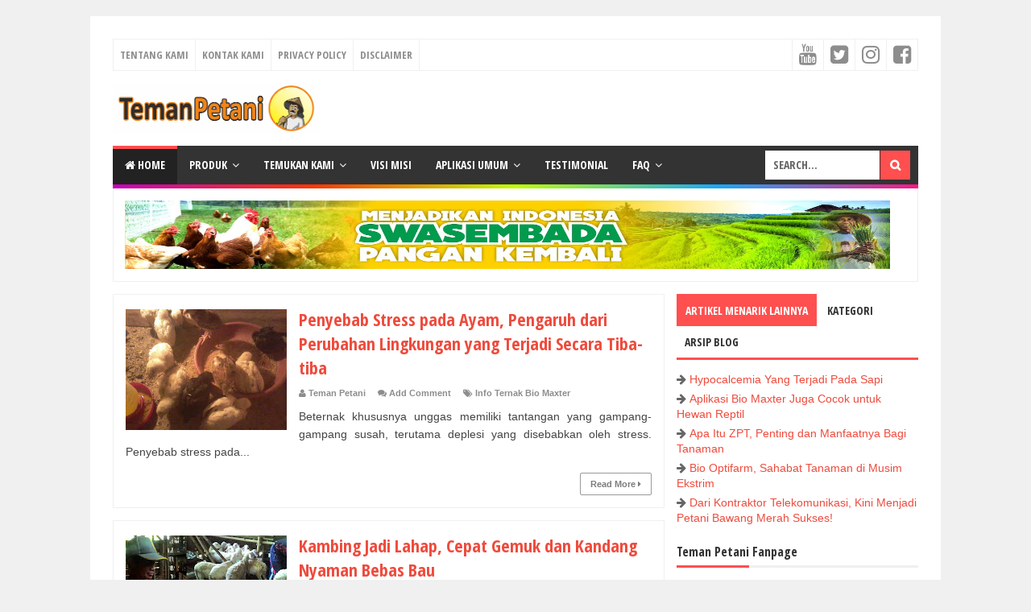

--- FILE ---
content_type: text/javascript; charset=UTF-8
request_url: https://www.temanpetani.com/feeds/posts/summary?max-results=1&alt=json-in-script&callback=totalcountdata
body_size: 1375
content:
// API callback
totalcountdata({"version":"1.0","encoding":"UTF-8","feed":{"xmlns":"http://www.w3.org/2005/Atom","xmlns$openSearch":"http://a9.com/-/spec/opensearchrss/1.0/","xmlns$blogger":"http://schemas.google.com/blogger/2008","xmlns$georss":"http://www.georss.org/georss","xmlns$gd":"http://schemas.google.com/g/2005","xmlns$thr":"http://purl.org/syndication/thread/1.0","id":{"$t":"tag:blogger.com,1999:blog-3091325713011093940"},"updated":{"$t":"2024-11-06T09:45:06.065+07:00"},"category":[{"term":"Info Ternak Bio Maxter"},{"term":"Info Tani Bio Optifarm"},{"term":"Bio Optifarm Hortikultura"},{"term":"Bio Optifarm Pangan"},{"term":"Bio Maxter Unggas Pedaging"},{"term":"Bio Maxter Ruminansia"},{"term":"Bio Maxter Unggas Petelur"},{"term":"Bio Optifarm Tanaman Buah"},{"term":"Bio Maxter Reptil"},{"term":"Kontak Kami"}],"title":{"type":"text","$t":"TEMAN PETANI"},"subtitle":{"type":"html","$t":"Teman Petani produsen pupuk pertanian dan probiotik peternakan berbasis teknologi kultur mikroorganisme modern, dipadukan dengan bahan organik pilihan."},"link":[{"rel":"http://schemas.google.com/g/2005#feed","type":"application/atom+xml","href":"https:\/\/www.temanpetani.com\/feeds\/posts\/summary"},{"rel":"self","type":"application/atom+xml","href":"https:\/\/www.blogger.com\/feeds\/3091325713011093940\/posts\/summary?alt=json-in-script\u0026max-results=1"},{"rel":"alternate","type":"text/html","href":"https:\/\/www.temanpetani.com\/"},{"rel":"hub","href":"http://pubsubhubbub.appspot.com/"},{"rel":"next","type":"application/atom+xml","href":"https:\/\/www.blogger.com\/feeds\/3091325713011093940\/posts\/summary?alt=json-in-script\u0026start-index=2\u0026max-results=1"}],"author":[{"name":{"$t":"Unknown"},"email":{"$t":"noreply@blogger.com"},"gd$image":{"rel":"http://schemas.google.com/g/2005#thumbnail","width":"16","height":"16","src":"https:\/\/img1.blogblog.com\/img\/b16-rounded.gif"}}],"generator":{"version":"7.00","uri":"http://www.blogger.com","$t":"Blogger"},"openSearch$totalResults":{"$t":"91"},"openSearch$startIndex":{"$t":"1"},"openSearch$itemsPerPage":{"$t":"1"},"entry":[{"id":{"$t":"tag:blogger.com,1999:blog-3091325713011093940.post-5165567153613453255"},"published":{"$t":"2022-09-30T11:19:00.004+07:00"},"updated":{"$t":"2022-09-30T11:29:41.884+07:00"},"category":[{"scheme":"http://www.blogger.com/atom/ns#","term":"Info Tani Bio Optifarm"}],"title":{"type":"text","$t":"Tanaman Kok Bisa Stress?"},"summary":{"type":"text","$t":"Stress tanaman, atasi dengan Bio OptifarmTidak hanya manusia yang bisa STRESS lho guys, tanaman ternyata juga bisa mengalaminya!Terkadang kita bisa saja melakukan kesalahan mulai dari persiapan, penanaman dan saat perawatan pada tanaman.Beberapa kesalahan seringkali tidak kita sadari dari awal, yang berakibat pada tanaman mengalami kondisi stress tidak mampu beradaptasi dengan perubahan yang "},"link":[{"rel":"replies","type":"application/atom+xml","href":"https:\/\/www.temanpetani.com\/feeds\/5165567153613453255\/comments\/default","title":"Posting Komentar"},{"rel":"replies","type":"text/html","href":"https:\/\/www.temanpetani.com\/2022\/09\/tanaman-kok-bisa-stress.html#comment-form","title":"0 Komentar"},{"rel":"edit","type":"application/atom+xml","href":"https:\/\/www.blogger.com\/feeds\/3091325713011093940\/posts\/default\/5165567153613453255"},{"rel":"self","type":"application/atom+xml","href":"https:\/\/www.blogger.com\/feeds\/3091325713011093940\/posts\/default\/5165567153613453255"},{"rel":"alternate","type":"text/html","href":"https:\/\/www.temanpetani.com\/2022\/09\/tanaman-kok-bisa-stress.html","title":"Tanaman Kok Bisa Stress?"}],"author":[{"name":{"$t":"Teman Petani"},"uri":{"$t":"http:\/\/www.blogger.com\/profile\/06651081243379464839"},"email":{"$t":"noreply@blogger.com"},"gd$image":{"rel":"http://schemas.google.com/g/2005#thumbnail","width":"32","height":"32","src":"\/\/blogger.googleusercontent.com\/img\/b\/R29vZ2xl\/AVvXsEiIWCm-WLn61D7nwavgpKOJezV6e7IczGV-R4Xp0t9tLOCVj8yBGwaGi7GeUX9ZT93zuBv4spdTrrU3awbQBdq7V4IJ7E6xj-1qs6XHU2nNvaJ7ufBd58OqxHuyhpnuMw\/s220\/profil+Teman+Petani.png"}}],"media$thumbnail":{"xmlns$media":"http://search.yahoo.com/mrss/","url":"https:\/\/blogger.googleusercontent.com\/img\/b\/R29vZ2xl\/AVvXsEj5uy2Y7Mz7KceFuTwmdUdiul3h-r3oHNLzW5I1JJHbd4fw9JeJrhPnB0Z-j0wnbEmHgLoKorH9DyPZ6R4X8JlJbwcnepLqoASufbh4w67dLBYQqyajxsbARRLfBho8VjeTaNtAjKBAMEQdplJsMDLH-h9yWJqgNM5Q1FD0aou16T_BpOts_53tE-xMog\/s72-c\/Tanaman%20Stress-Optifarm%201.png","height":"72","width":"72"},"thr$total":{"$t":"0"}}]}});

--- FILE ---
content_type: text/javascript; charset=UTF-8
request_url: https://www.temanpetani.com/feeds/posts/default?alt=json-in-script&start-index=1&max-results=1000&callback=randomposts
body_size: 90890
content:
// API callback
randomposts({"version":"1.0","encoding":"UTF-8","feed":{"xmlns":"http://www.w3.org/2005/Atom","xmlns$openSearch":"http://a9.com/-/spec/opensearchrss/1.0/","xmlns$blogger":"http://schemas.google.com/blogger/2008","xmlns$georss":"http://www.georss.org/georss","xmlns$gd":"http://schemas.google.com/g/2005","xmlns$thr":"http://purl.org/syndication/thread/1.0","id":{"$t":"tag:blogger.com,1999:blog-3091325713011093940"},"updated":{"$t":"2024-11-06T09:45:06.065+07:00"},"category":[{"term":"Info Ternak Bio Maxter"},{"term":"Info Tani Bio Optifarm"},{"term":"Bio Optifarm Hortikultura"},{"term":"Bio Optifarm Pangan"},{"term":"Bio Maxter Unggas Pedaging"},{"term":"Bio Maxter Ruminansia"},{"term":"Bio Maxter Unggas Petelur"},{"term":"Bio Optifarm Tanaman Buah"},{"term":"Bio Maxter Reptil"},{"term":"Kontak Kami"}],"title":{"type":"text","$t":"TEMAN PETANI"},"subtitle":{"type":"html","$t":"Teman Petani produsen pupuk pertanian dan probiotik peternakan berbasis teknologi kultur mikroorganisme modern, dipadukan dengan bahan organik pilihan."},"link":[{"rel":"http://schemas.google.com/g/2005#feed","type":"application/atom+xml","href":"https:\/\/www.temanpetani.com\/feeds\/posts\/default"},{"rel":"self","type":"application/atom+xml","href":"https:\/\/www.blogger.com\/feeds\/3091325713011093940\/posts\/default?alt=json-in-script\u0026max-results=1000"},{"rel":"alternate","type":"text/html","href":"https:\/\/www.temanpetani.com\/"},{"rel":"hub","href":"http://pubsubhubbub.appspot.com/"}],"author":[{"name":{"$t":"Unknown"},"email":{"$t":"noreply@blogger.com"},"gd$image":{"rel":"http://schemas.google.com/g/2005#thumbnail","width":"16","height":"16","src":"https:\/\/img1.blogblog.com\/img\/b16-rounded.gif"}}],"generator":{"version":"7.00","uri":"http://www.blogger.com","$t":"Blogger"},"openSearch$totalResults":{"$t":"91"},"openSearch$startIndex":{"$t":"1"},"openSearch$itemsPerPage":{"$t":"1000"},"entry":[{"id":{"$t":"tag:blogger.com,1999:blog-3091325713011093940.post-5165567153613453255"},"published":{"$t":"2022-09-30T11:19:00.004+07:00"},"updated":{"$t":"2022-09-30T11:29:41.884+07:00"},"category":[{"scheme":"http://www.blogger.com/atom/ns#","term":"Info Tani Bio Optifarm"}],"title":{"type":"text","$t":"Tanaman Kok Bisa Stress?"},"content":{"type":"html","$t":"\u003Cp style=\"text-align: justify;\"\u003E\u003Cspan style=\"font-family: verdana;\"\u003E\u003C\/span\u003E\u003C\/p\u003E\u003Ctable align=\"center\" cellpadding=\"0\" cellspacing=\"0\" class=\"tr-caption-container\" style=\"margin-left: auto; margin-right: auto;\"\u003E\u003Ctbody\u003E\u003Ctr\u003E\u003Ctd style=\"text-align: center;\"\u003E\u003Ca href=\"https:\/\/blogger.googleusercontent.com\/img\/b\/R29vZ2xl\/AVvXsEj5uy2Y7Mz7KceFuTwmdUdiul3h-r3oHNLzW5I1JJHbd4fw9JeJrhPnB0Z-j0wnbEmHgLoKorH9DyPZ6R4X8JlJbwcnepLqoASufbh4w67dLBYQqyajxsbARRLfBho8VjeTaNtAjKBAMEQdplJsMDLH-h9yWJqgNM5Q1FD0aou16T_BpOts_53tE-xMog\/s4049\/Tanaman%20Stress-Optifarm%201.png\" style=\"margin-left: auto; margin-right: auto;\"\u003E\u003Cimg border=\"0\" data-original-height=\"4049\" data-original-width=\"4049\" src=\"https:\/\/blogger.googleusercontent.com\/img\/b\/R29vZ2xl\/AVvXsEj5uy2Y7Mz7KceFuTwmdUdiul3h-r3oHNLzW5I1JJHbd4fw9JeJrhPnB0Z-j0wnbEmHgLoKorH9DyPZ6R4X8JlJbwcnepLqoASufbh4w67dLBYQqyajxsbARRLfBho8VjeTaNtAjKBAMEQdplJsMDLH-h9yWJqgNM5Q1FD0aou16T_BpOts_53tE-xMog\/s16000\/Tanaman%20Stress-Optifarm%201.png\" title=\"Stress Tanaman, Atasi Dengan Bio Optifarm\"\u003E\u003C\/a\u003E\u003C\/td\u003E\u003C\/tr\u003E\u003Ctr\u003E\u003Ctd class=\"tr-caption\" style=\"text-align: center;\"\u003E\u003Cspan style=\"font-family: arial;\"\u003EStress tanaman, atasi dengan Bio Optifarm\u003C\/span\u003E\u003C\/td\u003E\u003C\/tr\u003E\u003C\/tbody\u003E\u003C\/table\u003E\u003Cspan style=\"font-family: verdana;\"\u003E\u003Cbr\u003ETidak hanya manusia yang bisa STRESS lho guys, tanaman ternyata juga bisa mengalaminya!\u003C\/span\u003E\u003Cp\u003E\u003C\/p\u003E\u003Cp style=\"text-align: justify;\"\u003E\u003Cspan style=\"font-family: verdana;\"\u003ETerkadang kita bisa saja melakukan kesalahan mulai dari persiapan, penanaman dan saat perawatan pada tanaman.\u003C\/span\u003E\u003C\/p\u003E\u003Cp style=\"text-align: justify;\"\u003E\u003Cspan style=\"font-family: verdana;\"\u003EBeberapa kesalahan seringkali tidak kita sadari dari awal, yang berakibat pada tanaman mengalami kondisi stress tidak mampu beradaptasi dengan perubahan yang terjadi pada lingkungannya. Untuk mencegah dan menyiapkan kondisi pertumbuhan yang optimal dari sejak awal penanaman, menjadi sebuah langkah tepat dan wajib diusahakan.\u003C\/span\u003E\u003C\/p\u003E\u003Cp style=\"text-align: justify;\"\u003E\u003Cspan\u003E\u003C\/span\u003E\u003C\/p\u003E\u003Ca href=\"https:\/\/www.temanpetani.com\/2022\/09\/tanaman-kok-bisa-stress.html#more\"\u003E\u003C\/a\u003E"},"link":[{"rel":"replies","type":"application/atom+xml","href":"https:\/\/www.temanpetani.com\/feeds\/5165567153613453255\/comments\/default","title":"Posting Komentar"},{"rel":"replies","type":"text/html","href":"https:\/\/www.temanpetani.com\/2022\/09\/tanaman-kok-bisa-stress.html#comment-form","title":"0 Komentar"},{"rel":"edit","type":"application/atom+xml","href":"https:\/\/www.blogger.com\/feeds\/3091325713011093940\/posts\/default\/5165567153613453255"},{"rel":"self","type":"application/atom+xml","href":"https:\/\/www.blogger.com\/feeds\/3091325713011093940\/posts\/default\/5165567153613453255"},{"rel":"alternate","type":"text/html","href":"https:\/\/www.temanpetani.com\/2022\/09\/tanaman-kok-bisa-stress.html","title":"Tanaman Kok Bisa Stress?"}],"author":[{"name":{"$t":"Teman Petani"},"uri":{"$t":"http:\/\/www.blogger.com\/profile\/06651081243379464839"},"email":{"$t":"noreply@blogger.com"},"gd$image":{"rel":"http://schemas.google.com/g/2005#thumbnail","width":"32","height":"32","src":"\/\/blogger.googleusercontent.com\/img\/b\/R29vZ2xl\/AVvXsEiIWCm-WLn61D7nwavgpKOJezV6e7IczGV-R4Xp0t9tLOCVj8yBGwaGi7GeUX9ZT93zuBv4spdTrrU3awbQBdq7V4IJ7E6xj-1qs6XHU2nNvaJ7ufBd58OqxHuyhpnuMw\/s220\/profil+Teman+Petani.png"}}],"media$thumbnail":{"xmlns$media":"http://search.yahoo.com/mrss/","url":"https:\/\/blogger.googleusercontent.com\/img\/b\/R29vZ2xl\/AVvXsEj5uy2Y7Mz7KceFuTwmdUdiul3h-r3oHNLzW5I1JJHbd4fw9JeJrhPnB0Z-j0wnbEmHgLoKorH9DyPZ6R4X8JlJbwcnepLqoASufbh4w67dLBYQqyajxsbARRLfBho8VjeTaNtAjKBAMEQdplJsMDLH-h9yWJqgNM5Q1FD0aou16T_BpOts_53tE-xMog\/s72-c\/Tanaman%20Stress-Optifarm%201.png","height":"72","width":"72"},"thr$total":{"$t":"0"}},{"id":{"$t":"tag:blogger.com,1999:blog-3091325713011093940.post-6090474808465243060"},"published":{"$t":"2022-07-02T15:52:00.000+07:00"},"updated":{"$t":"2022-07-02T15:52:42.284+07:00"},"category":[{"scheme":"http://www.blogger.com/atom/ns#","term":"Bio Maxter Ruminansia"},{"scheme":"http://www.blogger.com/atom/ns#","term":"Info Ternak Bio Maxter"}],"title":{"type":"text","$t":"Langkah Tepat Dan Mudah Atasi Penyakit PMK"},"content":{"type":"html","$t":"\u003Cp style=\"text-align: justify;\"\u003E\u003Cspan style=\"font-family: verdana;\"\u003E\u003C\/span\u003E\u003C\/p\u003E\u003Cdiv class=\"separator\" style=\"clear: both; text-align: center;\"\u003E\u003Cspan style=\"font-family: verdana;\"\u003E\u003Ca href=\"https:\/\/blogger.googleusercontent.com\/img\/b\/R29vZ2xl\/AVvXsEi2pkC3FtPbsxl90MrL3GqnZadjBZDR5pOosK0vHktvphqDPS2pzgN2KrctfxcQR8U0x3i4rxa04LFNI97SlqW1JAcSh0CVItdK25FxYebZ_BWIYXcK_is5P7g_Enu15OTclxblYvGlcblu04yPVwrfP3bG2kxcoM_vbZbUrRo7ZfmHPtNeUVftxjKyog\/s1640\/Testimoni%20BioMaxter%20utk%20PMK.png\" imageanchor=\"1\" style=\"margin-left: 1em; margin-right: 1em;\"\u003E\u003Cimg border=\"0\" data-original-height=\"924\" data-original-width=\"1640\" src=\"https:\/\/blogger.googleusercontent.com\/img\/b\/R29vZ2xl\/AVvXsEi2pkC3FtPbsxl90MrL3GqnZadjBZDR5pOosK0vHktvphqDPS2pzgN2KrctfxcQR8U0x3i4rxa04LFNI97SlqW1JAcSh0CVItdK25FxYebZ_BWIYXcK_is5P7g_Enu15OTclxblYvGlcblu04yPVwrfP3bG2kxcoM_vbZbUrRo7ZfmHPtNeUVftxjKyog\/s16000\/Testimoni%20BioMaxter%20utk%20PMK.png\" title=\"Hasil Treatment pada Kambing\"\u003E\u003C\/a\u003E\u003C\/span\u003E\u003C\/div\u003E\u003Cspan style=\"font-family: verdana;\"\u003EVirus PMK (Penyakit Mulut dan Kuku) ini atau juga dikenal sebagai Foot and Mouth Disease (FMD) dapat bertahan lama di lingkungan dan bertahan “hidup” pada tulang, kelenjar susu, serta produk susu. Tingkat penularan yang tinggi membuat khawatir para peternak kita, terlebih penularan penyakit mulai terjadi jelang Hari Raya Idul Qurban tahun ini 2022. Sudah banyak pasar hewan dan pusat jual-beli hewan ternak yang ditutup oleh otoritas setempat, untuk mencegah semakin meluasnya penularan. Namun demikian, penyakit ini TIDAK menular ke manusia (bukan zoonosis)! Daging dan susu aman untuk dikonsumsi.\u003C\/span\u003E\u003Cp\u003E\u003C\/p\u003E\u003Cp style=\"text-align: justify;\"\u003E\u003Cspan\u003E\u003C\/span\u003E\u003C\/p\u003E\u003Ca href=\"https:\/\/www.temanpetani.com\/2022\/07\/langkah-tepat-dan-mudah-atasi-penyakit-pmk.html#more\"\u003E\u003C\/a\u003E"},"link":[{"rel":"replies","type":"application/atom+xml","href":"https:\/\/www.temanpetani.com\/feeds\/6090474808465243060\/comments\/default","title":"Posting Komentar"},{"rel":"replies","type":"text/html","href":"https:\/\/www.temanpetani.com\/2022\/07\/langkah-tepat-dan-mudah-atasi-penyakit-pmk.html#comment-form","title":"0 Komentar"},{"rel":"edit","type":"application/atom+xml","href":"https:\/\/www.blogger.com\/feeds\/3091325713011093940\/posts\/default\/6090474808465243060"},{"rel":"self","type":"application/atom+xml","href":"https:\/\/www.blogger.com\/feeds\/3091325713011093940\/posts\/default\/6090474808465243060"},{"rel":"alternate","type":"text/html","href":"https:\/\/www.temanpetani.com\/2022\/07\/langkah-tepat-dan-mudah-atasi-penyakit-pmk.html","title":"Langkah Tepat Dan Mudah Atasi Penyakit PMK"}],"author":[{"name":{"$t":"Teman Petani"},"uri":{"$t":"http:\/\/www.blogger.com\/profile\/06651081243379464839"},"email":{"$t":"noreply@blogger.com"},"gd$image":{"rel":"http://schemas.google.com/g/2005#thumbnail","width":"32","height":"32","src":"\/\/blogger.googleusercontent.com\/img\/b\/R29vZ2xl\/AVvXsEiIWCm-WLn61D7nwavgpKOJezV6e7IczGV-R4Xp0t9tLOCVj8yBGwaGi7GeUX9ZT93zuBv4spdTrrU3awbQBdq7V4IJ7E6xj-1qs6XHU2nNvaJ7ufBd58OqxHuyhpnuMw\/s220\/profil+Teman+Petani.png"}}],"media$thumbnail":{"xmlns$media":"http://search.yahoo.com/mrss/","url":"https:\/\/blogger.googleusercontent.com\/img\/b\/R29vZ2xl\/AVvXsEi2pkC3FtPbsxl90MrL3GqnZadjBZDR5pOosK0vHktvphqDPS2pzgN2KrctfxcQR8U0x3i4rxa04LFNI97SlqW1JAcSh0CVItdK25FxYebZ_BWIYXcK_is5P7g_Enu15OTclxblYvGlcblu04yPVwrfP3bG2kxcoM_vbZbUrRo7ZfmHPtNeUVftxjKyog\/s72-c\/Testimoni%20BioMaxter%20utk%20PMK.png","height":"72","width":"72"},"thr$total":{"$t":"0"}},{"id":{"$t":"tag:blogger.com,1999:blog-3091325713011093940.post-659570559445813171"},"published":{"$t":"2022-03-19T15:41:00.002+07:00"},"updated":{"$t":"2022-03-19T15:42:52.592+07:00"},"category":[{"scheme":"http://www.blogger.com/atom/ns#","term":"Info Tani Bio Optifarm"}],"title":{"type":"text","$t":"Trichoderma Sahabat Untuk Kesuburan Tanah Dan Tanaman"},"content":{"type":"html","$t":"\u003Cp style=\"text-align: justify;\"\u003E\u003Cspan style=\"font-family: verdana;\"\u003E\u003C\/span\u003E\u003C\/p\u003E\u003Cdiv style=\"text-align: center;\"\u003E\u003Cspan style=\"font-family: verdana;\"\u003E\u003Ca href=\"https:\/\/blogger.googleusercontent.com\/img\/a\/AVvXsEh0fEwG7NYl9PinUJP98gPXz8S7lh5UAvs4ueqGGbTzmIinYyzwcZxSR-6eCcXR4-4QFIGs4E-h6bZxv2kFor63byK-in4yNhjG77CmuK1QKyMpcEWH5X7diDo7gakvF2Ahjk4vPKswvBgESfo-DpqYd8NB7Ou9B1_uow9ODTGNgsWhOA-lVGQCgDhsPw=s1419\"\u003E\u003Cimg border=\"0\" data-original-height=\"1419\" data-original-width=\"1133\" src=\"https:\/\/blogger.googleusercontent.com\/img\/a\/AVvXsEh0fEwG7NYl9PinUJP98gPXz8S7lh5UAvs4ueqGGbTzmIinYyzwcZxSR-6eCcXR4-4QFIGs4E-h6bZxv2kFor63byK-in4yNhjG77CmuK1QKyMpcEWH5X7diDo7gakvF2Ahjk4vPKswvBgESfo-DpqYd8NB7Ou9B1_uow9ODTGNgsWhOA-lVGQCgDhsPw=s16000\" title=\"Peran Trichoderma Untuk Kesuburan Tanah \u0026amp; Tanaman\"\u003E\u003C\/a\u003E\u003C\/span\u003E\u003C\/div\u003E\u003Cp style=\"text-align: justify;\"\u003E\u003Cspan style=\"font-family: verdana;\"\u003EPenting harus diketahui, mayoritas kondisi tanah kita dalam kondisi yang kurang baik akibat dari penggunaan pupuk kimia dan pestisida (racun) yang berlebihan selama puluhan tahun lamanya. Akibat secara langsung, miliaran mikroorganisme bermanfaat mati dan berganti di dominasi mikroorganisme pathogen yang merugikan. Lalu...langkah bijak apa yang bisa diambil untuk mengembalikan keseimbangan dan kelestarian di tanah (alam) kita?\u003C\/span\u003E\u003C\/p\u003E\u003Cp\u003E\u003C\/p\u003E\u003Cspan\u003E\u003Cspan style=\"font-family: verdana;\"\u003E\u003C\/span\u003E\u003C\/span\u003E\u003Ca href=\"https:\/\/www.temanpetani.com\/2022\/03\/trichoderma-sahabat-untuk-kesuburan-tanah-dan-tanaman.html#more\"\u003E\u003C\/a\u003E"},"link":[{"rel":"replies","type":"application/atom+xml","href":"https:\/\/www.temanpetani.com\/feeds\/659570559445813171\/comments\/default","title":"Posting Komentar"},{"rel":"replies","type":"text/html","href":"https:\/\/www.temanpetani.com\/2022\/03\/trichoderma-sahabat-untuk-kesuburan-tanah-dan-tanaman.html#comment-form","title":"0 Komentar"},{"rel":"edit","type":"application/atom+xml","href":"https:\/\/www.blogger.com\/feeds\/3091325713011093940\/posts\/default\/659570559445813171"},{"rel":"self","type":"application/atom+xml","href":"https:\/\/www.blogger.com\/feeds\/3091325713011093940\/posts\/default\/659570559445813171"},{"rel":"alternate","type":"text/html","href":"https:\/\/www.temanpetani.com\/2022\/03\/trichoderma-sahabat-untuk-kesuburan-tanah-dan-tanaman.html","title":"Trichoderma Sahabat Untuk Kesuburan Tanah Dan Tanaman"}],"author":[{"name":{"$t":"Teman Petani"},"uri":{"$t":"http:\/\/www.blogger.com\/profile\/06651081243379464839"},"email":{"$t":"noreply@blogger.com"},"gd$image":{"rel":"http://schemas.google.com/g/2005#thumbnail","width":"32","height":"32","src":"\/\/blogger.googleusercontent.com\/img\/b\/R29vZ2xl\/AVvXsEiIWCm-WLn61D7nwavgpKOJezV6e7IczGV-R4Xp0t9tLOCVj8yBGwaGi7GeUX9ZT93zuBv4spdTrrU3awbQBdq7V4IJ7E6xj-1qs6XHU2nNvaJ7ufBd58OqxHuyhpnuMw\/s220\/profil+Teman+Petani.png"}}],"media$thumbnail":{"xmlns$media":"http://search.yahoo.com/mrss/","url":"https:\/\/blogger.googleusercontent.com\/img\/a\/AVvXsEh0fEwG7NYl9PinUJP98gPXz8S7lh5UAvs4ueqGGbTzmIinYyzwcZxSR-6eCcXR4-4QFIGs4E-h6bZxv2kFor63byK-in4yNhjG77CmuK1QKyMpcEWH5X7diDo7gakvF2Ahjk4vPKswvBgESfo-DpqYd8NB7Ou9B1_uow9ODTGNgsWhOA-lVGQCgDhsPw=s72-c","height":"72","width":"72"},"thr$total":{"$t":"0"}},{"id":{"$t":"tag:blogger.com,1999:blog-3091325713011093940.post-2028856771444431107"},"published":{"$t":"2020-09-19T15:33:00.003+07:00"},"updated":{"$t":"2020-09-19T15:35:48.399+07:00"},"category":[{"scheme":"http://www.blogger.com/atom/ns#","term":"Bio Maxter Unggas Petelur"}],"title":{"type":"text","$t":"Bio Maxter Kurangi Dampak AI Pada Unggas"},"content":{"type":"html","$t":"\u003Cp style=\"text-align: justify;\"\u003E\u003Cspan style=\"font-family: verdana;\"\u003ESeperti kita ketahui bahwa wabah flu burung atau yang biasa disebut AI (Avian Influenza), merupakan penyakit viral akut yang biasa menyerang unggas. Penyebab dari penyakit ini adalah virus AIV-H5 dan AIV-H9, dengan angka kematian yang tinggi hingga 100% utamanya pada ayam dan kalkun.\u003C\/span\u003E\u003C\/p\u003E\u003Ctable align=\"center\" cellpadding=\"0\" cellspacing=\"0\" class=\"tr-caption-container\" style=\"margin-left: auto; margin-right: auto;\"\u003E\u003Ctbody\u003E\u003Ctr\u003E\u003Ctd style=\"text-align: center;\"\u003E\u003Ca href=\"https:\/\/blogger.googleusercontent.com\/img\/b\/R29vZ2xl\/AVvXsEix5NA1na3jVhVRQCWi_eNeBf0dbIGMxajYyKQPMrI2E4Qje-GoR7ZwXk93soy1xtDXCEPGMC_bIH46xIXpJmypxCrgJVDErAQx0i54Lz5hsnKLIw4S5ZpP5lXM7ce39dZQsLwnNn10MFHu\/s1040\/IMG-20200624-WA0004.jpg\" style=\"margin-left: auto; margin-right: auto;\"\u003E\u003Cimg border=\"0\" data-original-height=\"1040\" data-original-width=\"780\" src=\"https:\/\/blogger.googleusercontent.com\/img\/b\/R29vZ2xl\/AVvXsEix5NA1na3jVhVRQCWi_eNeBf0dbIGMxajYyKQPMrI2E4Qje-GoR7ZwXk93soy1xtDXCEPGMC_bIH46xIXpJmypxCrgJVDErAQx0i54Lz5hsnKLIw4S5ZpP5lXM7ce39dZQsLwnNn10MFHu\/s16000\/IMG-20200624-WA0004.jpg\" \/\u003E\u003C\/a\u003E\u003C\/td\u003E\u003C\/tr\u003E\u003Ctr\u003E\u003Ctd class=\"tr-caption\" style=\"text-align: center;\"\u003E\u003Cspan style=\"color: red;\"\u003EKandang plasma populasi 4.200 ekor\u003C\/span\u003E\u003C\/td\u003E\u003C\/tr\u003E\u003C\/tbody\u003E\u003C\/table\u003E\u003Cp\u003E\u003C\/p\u003E\u003Cp style=\"text-align: justify;\"\u003E\u003Cspan style=\"font-family: verdana;\"\u003EJika satu populasi kandang sudah ada yang kena, sangat memungkinkan AI ini akan mudah menyebar dan berkembang menjadi wabah. Media penyebaran virus AI bisa dari ayam yang sakit, burung dan hewan lainnya, pakan, kotoran ayam, pupuk, alat transportasi, rak telur (egg tray), serta peralatan yang tercemar juga lalu lintas manusia (anak kandang) yang tidak terkontrol.\u003C\/span\u003E\u003C\/p\u003E\u003Cp style=\"text-align: justify;\"\u003E\u003Cspan style=\"font-family: verdana;\"\u003ENamun demikian terhitung sejak kemunculannya pada tahun 2003 di Indonesia, kini sudah menjadi standar pada peternakan plasma untuk menerapkan vaksinasi AI. Langkah ini sebagai usaha pencegahan yang dapat membentengi tubuh ayam dengan zat kebal (antibodi), sehingga nantinya dapat melindungi dari serangan virus AI lapang. Selain itu juga faktor manajemen pemeliharaan, seperti tata pemeliharaan dan biosecurity juga menjadi hal penting untuk mencegah masuknya AI. Pada akhirnya kemungkinan kerugian kematian tinggi dan merosotnya produksi telur pada layer dapat diminimalkan.\u003C\/span\u003E\u003C\/p\u003E\u003Cp style=\"text-align: justify;\"\u003E\u003Cspan style=\"font-family: verdana;\"\u003EPada kenyataannya beberapa daerah di Indonesia ini yang menjadi sentra peternakan unggas, sering ditemukan terbatasnya stok atau malah sama sekali belum tersedia vaksin AI secara memadai. Ini lumayan akan merepotkan peternak jika dikemudian hari, kandangnya “dihampiri” wabah AI. Seperti kejadian di salah satu peternak plasma milik bu Dian di Nabire-Papua ini, beberapa waktu yang lalu sekitar bulan Mei 2020 kandangnya juga tak luput dari virus AI. Dari total populasi ayamnya 4.200 ekor semua kena virus AI, jelas ini bukan kondisi yang baik. Disana belum tersedia sama sekali vaksin AI, otomatis dari awal budidaya juga tidak ada program vaksinasi AI. Benar saja produksi telurnya mulai merosot ke angka 84% dan mulai juga muncul banyak kematian. Alhamdulillah karena dari awal beliau sudah aplikasi \u003C\/span\u003E\u003Cb style=\"font-family: verdana;\"\u003EBio Maxter\u003C\/b\u003E\u003Cspan style=\"font-family: verdana;\"\u003E, sehingga respon antibodi juga tetap dalam kondisi yang terbaik. Setelah di treatment \u003C\/span\u003E\u003Cb style=\"font-family: verdana;\"\u003EBio Maxter\u003C\/b\u003E\u003Cspan style=\"font-family: verdana;\"\u003E dengan dosis 500 ml untuk 500 L air minum selama 2 minggu, akhirnya kematian bisa berhenti diangka 5% dan produksi telurnya juga kembali naik diangka 92% di usia ayam 57 minggu (\u003Cb\u003Eupdate :\u003C\/b\u003E \u003Ci\u003E62 minggu produksi telur juga tetap stabil diangka 92,5%\u003C\/i\u003E). Setelah kondisi ayamnya sehat, aplikasi \u003C\/span\u003E\u003Cb style=\"font-family: verdana;\"\u003EBio Maxter\u003C\/b\u003E\u003Cspan style=\"font-family: verdana;\"\u003E juga kembali hanya diberikan tiap seminggu hanya 3 kali masuk, jelas ini sangat irit juga efisien untuk sekelas probiotik ternak!\u003C\/span\u003E\u003C\/p\u003E\u003Cp style=\"text-align: justify;\"\u003E\u003Cspan style=\"font-family: verdana;\"\u003E\u003C\/span\u003E\u003C\/p\u003E\u003Ctable align=\"center\" cellpadding=\"0\" cellspacing=\"0\" class=\"tr-caption-container\" style=\"margin-left: auto; margin-right: auto;\"\u003E\u003Ctbody\u003E\u003Ctr\u003E\u003Ctd style=\"text-align: center;\"\u003E\u003Ca href=\"https:\/\/blogger.googleusercontent.com\/img\/b\/R29vZ2xl\/AVvXsEhh97GN7kshEEO-IysdpMlV_IWHpF_WR5zq0zf_u1-q_s9MWUcSoNO35f2R1Mn34-5lTbd9W7z9Q5IPfXqA-Lw1naqqxYVORU1OMzByCojUeIVoN_awmacIVOY1vUnueFK0PhK8WoohIXjq\/s1440\/Screenshot_2020-08-20-11-19-08-928_com.whatsapp.jpg\" style=\"margin-left: auto; margin-right: auto;\"\u003E\u003Cimg border=\"0\" data-original-height=\"1440\" data-original-width=\"720\" src=\"https:\/\/blogger.googleusercontent.com\/img\/b\/R29vZ2xl\/AVvXsEhh97GN7kshEEO-IysdpMlV_IWHpF_WR5zq0zf_u1-q_s9MWUcSoNO35f2R1Mn34-5lTbd9W7z9Q5IPfXqA-Lw1naqqxYVORU1OMzByCojUeIVoN_awmacIVOY1vUnueFK0PhK8WoohIXjq\/s16000\/Screenshot_2020-08-20-11-19-08-928_com.whatsapp.jpg\" \/\u003E\u003C\/a\u003E\u003C\/td\u003E\u003C\/tr\u003E\u003Ctr\u003E\u003Ctd class=\"tr-caption\" style=\"text-align: center;\"\u003E\u003Cspan style=\"color: red;\"\u003ETestimoni langsung dari bu Dian\u003C\/span\u003E\u003C\/td\u003E\u003C\/tr\u003E\u003C\/tbody\u003E\u003C\/table\u003E\u003Cp\u003E\u003C\/p\u003E\u003Cp style=\"text-align: justify;\"\u003E\u003Cspan style=\"font-family: verdana;\"\u003E\u003Cb\u003EBio Maxter\u003C\/b\u003E\u003C\/span\u003E\u003Cspan style=\"font-family: verdana;\"\u003E sendiri terdiri dari banyak bakteri asam laktat dan juga dilengkapi vitamin, mineral penting dan asam amino. Bakteri asam laktat yang ada didalamnya akan mendominasi mikroflora dalam sistem pencernakan dan terserap hingga ke seluruh sel, dan ini bukan habitat yang baik bagi virus AI. Pencernaan akan kembali diseimbangkan, feed intake secara berangsur akan kembali normal, sehingga rangkaian metabolisme akan kembali meningkat dan produksi zat imun tubuh (IgA, CD4+, sel limfosit B dan T, IL-10) juga akan lebih maksimal.\u003C\/span\u003E\u003C\/p\u003E\u003Cp style=\"text-align: start;\"\u003E\u003Cspan style=\"font-family: verdana;\"\u003E\u003C\/span\u003E\u003C\/p\u003E\u003Ctable align=\"center\" cellpadding=\"0\" cellspacing=\"0\" class=\"tr-caption-container\" style=\"margin-left: auto; margin-right: auto;\"\u003E\u003Ctbody\u003E\u003Ctr\u003E\u003Ctd style=\"text-align: center;\"\u003E\u003Ca href=\"https:\/\/blogger.googleusercontent.com\/img\/b\/R29vZ2xl\/AVvXsEhA_QucfujSRd3-eNIRyWXvqXO9gTGdOkabXKWJuxEIcflsyjn3U8JgssyMAqKDsTjBF9-lFjm-xUVRS_9xhm2AcTRu9DWrH1nMxYra2nENExyPbulbeOWVeCn6JKTek5I3s-QhjRSLOult\/s1040\/IMG-20200624-WA0002.jpg\" style=\"margin-left: auto; margin-right: auto;\"\u003E\u003Cimg border=\"0\" data-original-height=\"1040\" data-original-width=\"780\" src=\"https:\/\/blogger.googleusercontent.com\/img\/b\/R29vZ2xl\/AVvXsEhA_QucfujSRd3-eNIRyWXvqXO9gTGdOkabXKWJuxEIcflsyjn3U8JgssyMAqKDsTjBF9-lFjm-xUVRS_9xhm2AcTRu9DWrH1nMxYra2nENExyPbulbeOWVeCn6JKTek5I3s-QhjRSLOult\/s16000\/IMG-20200624-WA0002.jpg\" \/\u003E\u003C\/a\u003E\u003C\/td\u003E\u003C\/tr\u003E\u003Ctr\u003E\u003Ctd class=\"tr-caption\" style=\"text-align: center;\"\u003E\u003Cspan style=\"color: red;\"\u003EBio Maxter probiotik-sinbiotik efektif untuk peternakan\u003C\/span\u003E\u003Cbr \/\u003E\u003C\/td\u003E\u003C\/tr\u003E\u003C\/tbody\u003E\u003C\/table\u003E\u003Cp\u003E\u003C\/p\u003E\u003Cp style=\"text-align: justify;\"\u003E\u003Cspan style=\"font-family: verdana;\"\u003EBetapa pentingnya pencegahan dan bagaimana penanganan saat sudah terlanjur kena, akan menentukan keberhasilan menghadapi serangan virus AI yang sering tidak kita duga sebelumnya. Maka dari itu sedia dan lengkapi selalu asupan ternak Anda dengan \u003Cb\u003EBIO MAXTER\u003C\/b\u003E, probiotik-sinbiotik seimbang terlengkap dengan nutrisi penting yang sangat ideal. Dan sangat mudah aplikasinya untuk menjaga serta memaksimalkan hasil ternak. Terbukti! (epm)\u003C\/span\u003E\u003C\/p\u003E"},"link":[{"rel":"replies","type":"application/atom+xml","href":"https:\/\/www.temanpetani.com\/feeds\/2028856771444431107\/comments\/default","title":"Posting Komentar"},{"rel":"replies","type":"text/html","href":"https:\/\/www.temanpetani.com\/2020\/09\/bio-maxter-kurangi-dampak-ai-pada-unggas.html#comment-form","title":"0 Komentar"},{"rel":"edit","type":"application/atom+xml","href":"https:\/\/www.blogger.com\/feeds\/3091325713011093940\/posts\/default\/2028856771444431107"},{"rel":"self","type":"application/atom+xml","href":"https:\/\/www.blogger.com\/feeds\/3091325713011093940\/posts\/default\/2028856771444431107"},{"rel":"alternate","type":"text/html","href":"https:\/\/www.temanpetani.com\/2020\/09\/bio-maxter-kurangi-dampak-ai-pada-unggas.html","title":"Bio Maxter Kurangi Dampak AI Pada Unggas"}],"author":[{"name":{"$t":"Teman Petani"},"uri":{"$t":"http:\/\/www.blogger.com\/profile\/06651081243379464839"},"email":{"$t":"noreply@blogger.com"},"gd$image":{"rel":"http://schemas.google.com/g/2005#thumbnail","width":"32","height":"32","src":"\/\/blogger.googleusercontent.com\/img\/b\/R29vZ2xl\/AVvXsEiIWCm-WLn61D7nwavgpKOJezV6e7IczGV-R4Xp0t9tLOCVj8yBGwaGi7GeUX9ZT93zuBv4spdTrrU3awbQBdq7V4IJ7E6xj-1qs6XHU2nNvaJ7ufBd58OqxHuyhpnuMw\/s220\/profil+Teman+Petani.png"}}],"media$thumbnail":{"xmlns$media":"http://search.yahoo.com/mrss/","url":"https:\/\/blogger.googleusercontent.com\/img\/b\/R29vZ2xl\/AVvXsEix5NA1na3jVhVRQCWi_eNeBf0dbIGMxajYyKQPMrI2E4Qje-GoR7ZwXk93soy1xtDXCEPGMC_bIH46xIXpJmypxCrgJVDErAQx0i54Lz5hsnKLIw4S5ZpP5lXM7ce39dZQsLwnNn10MFHu\/s72-c\/IMG-20200624-WA0004.jpg","height":"72","width":"72"},"thr$total":{"$t":"0"}},{"id":{"$t":"tag:blogger.com,1999:blog-3091325713011093940.post-6158512403615975998"},"published":{"$t":"2020-09-15T15:26:00.005+07:00"},"updated":{"$t":"2020-09-16T08:58:03.563+07:00"},"category":[{"scheme":"http://www.blogger.com/atom/ns#","term":"Bio Optifarm Hortikultura"}],"title":{"type":"text","$t":"Panen Maksimal Bawang Daun Anti Galau"},"content":{"type":"html","$t":"\u003Cp style=\"text-align: justify;\"\u003E\u003Cspan style=\"font-family: verdana;\"\u003ETantangan bagi petani utamanya ada pada kondisi cuaca dan berapa harga komoditasnya saat panen tiba. Karena untuk cara tanam dan perawatan, tentunya mereka sudah lebih paham.\u003C\/span\u003E\u003C\/p\u003E\u003Ctable align=\"center\" cellpadding=\"0\" cellspacing=\"0\" class=\"tr-caption-container\" style=\"margin-left: auto; margin-right: auto;\"\u003E\u003Ctbody\u003E\u003Ctr\u003E\u003Ctd style=\"text-align: center;\"\u003E\u003Ca href=\"https:\/\/blogger.googleusercontent.com\/img\/b\/R29vZ2xl\/AVvXsEibgdMOCNb5Fz0a0epriRNnw2u8_7azcSCsvytnupj8QbU6DlCgUmXhRLGL67hIFSrvf0GAAQy-t4A8qLEOpfBSQCbgncus7oicyiPDsbTaS0-3Q8bRFTCPRAROf08FQCgKGzS3rU9CZoDt\/s960\/119123766_2750666801921938_7930999574261248141_n.jpg\" style=\"margin-left: auto; margin-right: auto;\"\u003E\u003Cimg border=\"0\" data-original-height=\"960\" data-original-width=\"720\" src=\"https:\/\/blogger.googleusercontent.com\/img\/b\/R29vZ2xl\/AVvXsEibgdMOCNb5Fz0a0epriRNnw2u8_7azcSCsvytnupj8QbU6DlCgUmXhRLGL67hIFSrvf0GAAQy-t4A8qLEOpfBSQCbgncus7oicyiPDsbTaS0-3Q8bRFTCPRAROf08FQCgKGzS3rU9CZoDt\/s16000\/119123766_2750666801921938_7930999574261248141_n.jpg\" \/\u003E\u003C\/a\u003E\u003C\/td\u003E\u003C\/tr\u003E\u003Ctr\u003E\u003Ctd class=\"tr-caption\" style=\"text-align: center;\"\u003E\u003Cspan style=\"color: red; font-size: x-small;\"\u003ESenyum pak Azis saat panen tiba\u003C\/span\u003E\u003Cbr \/\u003E\u003C\/td\u003E\u003C\/tr\u003E\u003C\/tbody\u003E\u003C\/table\u003E\u003Cp\u003E\u003C\/p\u003E\u003Cp style=\"text-align: justify;\"\u003E\u003Cspan style=\"font-family: verdana;\"\u003EAlhamdulillah, satu testimoni lagi petani yang menggunakan \u003Cb\u003EBio Optifarm\u003C\/b\u003E\u0026nbsp;dari Tawangmangu-Karanganyar. Meskipun kemarin saat tanam cuaca kurang bersahabat, namun hasil panen loncang (bawang daun) milik bapak Aziz ini sungguh luar biasa mantap! Dari lahan beliau yang hanya luas kurang lebih 600 meter persegi, masih mampu panen keluar 1,54 ton.\u003C\/span\u003E\u003C\/p\u003E\u003Cdiv class=\"separator\" style=\"clear: both; text-align: center;\"\u003E\u003Cspan style=\"font-family: verdana;\"\u003E\u003Ca href=\"https:\/\/blogger.googleusercontent.com\/img\/b\/R29vZ2xl\/AVvXsEiP0S0qe191r2Gg-6qFtSYPauBSpGUuPMTT5DlKCrJVooqmGc6dvUkzfboXNwqGrCjwrkuqUUCp0jGrYiR6USMEyN09aEzZNfkcRKOx-6AvYAp2kQXLvGC8JoQaR4VNCUOiQyRbkVFJyNix\/s960\/119096629_2750666855255266_2097559685022085984_n.jpg\" style=\"margin-left: 1em; margin-right: 1em;\"\u003E\u003Cimg border=\"0\" data-original-height=\"960\" data-original-width=\"720\" src=\"https:\/\/blogger.googleusercontent.com\/img\/b\/R29vZ2xl\/AVvXsEiP0S0qe191r2Gg-6qFtSYPauBSpGUuPMTT5DlKCrJVooqmGc6dvUkzfboXNwqGrCjwrkuqUUCp0jGrYiR6USMEyN09aEzZNfkcRKOx-6AvYAp2kQXLvGC8JoQaR4VNCUOiQyRbkVFJyNix\/s16000\/119096629_2750666855255266_2097559685022085984_n.jpg\" \/\u003E\u003C\/a\u003E\u003C\/span\u003E\u003C\/div\u003E\u003Cp\u003E\u003C\/p\u003E\u003Cp style=\"text-align: justify;\"\u003E\u003Cspan style=\"font-family: verdana;\"\u003EBibit yang ditanam ini sebelumnya 3 kuintal, dan di usia 78 HST sudah bisa dipanen. Biasanya untuk wilayah Blumbang-Tawangmangu, usia 95 HST keatas baru bisa dipanen dengan ukuran yang normal sama seperti milik pak Azis ini. Manfaat \u003Cb\u003EBio Optifarm\u003C\/b\u003E pada tanaman ini sangat dominan yaitu membuat pertumbuhan jauh lebih cepat dan produktif, tanaman tahan dari kondisi\u0026nbsp;cuaca ekstrim, bobot dan kualitas panennya juga meningkat.\u003C\/span\u003E\u003C\/p\u003E\u003Ctable align=\"center\" cellpadding=\"0\" cellspacing=\"0\" class=\"tr-caption-container\" style=\"margin-left: auto; margin-right: auto;\"\u003E\u003Ctbody\u003E\u003Ctr\u003E\u003Ctd style=\"text-align: center;\"\u003E\u003Ca href=\"https:\/\/blogger.googleusercontent.com\/img\/b\/R29vZ2xl\/AVvXsEhh8ACn3crFjRNL0jKRlSxsFS9dOxBENv30DMIAlkEmx0AWmeOJZQDVmjIXSXpOXgU1PmuqYaGkC42IkP2dJct2D0NUnNDuPxU_X1CiumrKKz1BAxtVllQSRgWffiFfnOrXZ2IPI-gECPTe\/s960\/119166984_2750666898588595_472682600290645143_n.jpg\" style=\"margin-left: auto; margin-right: auto;\"\u003E\u003Cimg border=\"0\" data-original-height=\"960\" data-original-width=\"720\" src=\"https:\/\/blogger.googleusercontent.com\/img\/b\/R29vZ2xl\/AVvXsEhh8ACn3crFjRNL0jKRlSxsFS9dOxBENv30DMIAlkEmx0AWmeOJZQDVmjIXSXpOXgU1PmuqYaGkC42IkP2dJct2D0NUnNDuPxU_X1CiumrKKz1BAxtVllQSRgWffiFfnOrXZ2IPI-gECPTe\/s16000\/119166984_2750666898588595_472682600290645143_n.jpg\" \/\u003E\u003C\/a\u003E\u003C\/td\u003E\u003C\/tr\u003E\u003Ctr\u003E\u003Ctd class=\"tr-caption\" style=\"text-align: center;\"\u003E\u003Cspan style=\"color: red; font-size: x-small;\"\u003EAkar yang sehat dan tanah yang semakin baik, kunci sukses panen\u003C\/span\u003E\u003Cbr \/\u003E\u003C\/td\u003E\u003C\/tr\u003E\u003C\/tbody\u003E\u003C\/table\u003E\u003Cp\u003E\u003C\/p\u003E\u003Cp style=\"text-align: justify;\"\u003E\u003Cspan style=\"font-family: verdana;\"\u003EAplikasinya \u003Cb\u003EBio Optifarm\u003C\/b\u003E yang bisa dicampur dengan pestisida, membuat pengendalian hama dan penyakit juga lebih mudah serta efektif. \u003Cb\u003EBio Optifarm\u003C\/b\u003E ini merupakan pupuk organik lengkap terdiri dari \u003Cb\u003EHayati + Nutrisi + Hormon\u003C\/b\u003E yang sudah terbukti efektif dan mudah penggunaannya untuk semua tanaman budidaya.\u003C\/span\u003E\u003C\/p\u003E\u003Cdiv class=\"separator\" style=\"clear: both; text-align: center;\"\u003E\u003Cspan style=\"font-family: verdana;\"\u003E\u003Ca href=\"https:\/\/blogger.googleusercontent.com\/img\/b\/R29vZ2xl\/AVvXsEguAabZ-t4pK7YQeBD4S-WYLxdPD3Y895wMmDJqAzRBd3gWMz2PEnR5RK8uckknMAQGoL6WpZJtM8u2_DCDWajIv9vfyuJou5no8N420f8JKPR6-cDLn-3ziuJY56Hvg1m64hMeI1MhpM67\/s960\/119423670_2750666981921920_4114779741011780818_n.jpg\" style=\"margin-left: 1em; margin-right: 1em;\"\u003E\u003Cimg border=\"0\" data-original-height=\"960\" data-original-width=\"720\" src=\"https:\/\/blogger.googleusercontent.com\/img\/b\/R29vZ2xl\/AVvXsEguAabZ-t4pK7YQeBD4S-WYLxdPD3Y895wMmDJqAzRBd3gWMz2PEnR5RK8uckknMAQGoL6WpZJtM8u2_DCDWajIv9vfyuJou5no8N420f8JKPR6-cDLn-3ziuJY56Hvg1m64hMeI1MhpM67\/s16000\/119423670_2750666981921920_4114779741011780818_n.jpg\" \/\u003E\u003C\/a\u003E\u003C\/span\u003E\u003C\/div\u003E\u003Cp\u003E\u003C\/p\u003E\u003Cp style=\"text-align: justify;\"\u003E\u003Cspan style=\"font-family: verdana;\"\u003ESangat hemat biayanya! Karena saat pemupukan pak Azis hanya menggunakan NPK non subsidi sebanyak 12 kg saja untuk sekali pemupukan. Selebihnya aplikasi semprot dengan \u003Cb\u003EBio Optifarm\u003C\/b\u003E interval seminggu sekali, dan di usia 60 HST ke atas sudah tidak disemprot lagi. Jauh lebih hemat biaya kan? Seperti diawal paragraf pembuka, meskipun kemarin harga nota 7.000\/kg beliau tetap senyum bahagia! Bagaimana tidak??? Dari 3 kuintal bibit jadi 1,54 ton dan panen bisa maju 17 hari lebih awal. LUAR BIASA! (epm)\u003C\/span\u003E\u003C\/p\u003E\u003Cdiv class=\"separator\" style=\"clear: both; text-align: center;\"\u003E\u003Cspan style=\"font-family: verdana;\"\u003E\u003Ca href=\"https:\/\/blogger.googleusercontent.com\/img\/b\/R29vZ2xl\/AVvXsEiuQNGCNZNV9E0NDA3hsGZgmHfuqLAkiCMpp4Fuo1eqTeSiQZ3pena6d76tLsLl9rhRec1tNXRVf_qOeVE16Wly5ALKwQhoPlFBYjoFlCznMOr6M7VTMJYka1vVxicpE7pWOpp6roHDPcHe\/s1448\/119487025_2750676088587676_6948838320322727656_o.jpg\" style=\"margin-left: 1em; margin-right: 1em;\"\u003E\u003Cimg border=\"0\" data-original-height=\"1448\" data-original-width=\"1207\" src=\"https:\/\/blogger.googleusercontent.com\/img\/b\/R29vZ2xl\/AVvXsEiuQNGCNZNV9E0NDA3hsGZgmHfuqLAkiCMpp4Fuo1eqTeSiQZ3pena6d76tLsLl9rhRec1tNXRVf_qOeVE16Wly5ALKwQhoPlFBYjoFlCznMOr6M7VTMJYka1vVxicpE7pWOpp6roHDPcHe\/s16000\/119487025_2750676088587676_6948838320322727656_o.jpg\" \/\u003E\u003C\/a\u003E\u003C\/span\u003E\u003C\/div\u003E\u003Cspan style=\"font-family: verdana;\"\u003E\u003Cbr \/\u003E\u003C\/span\u003E\u003Cp\u003E\u003C\/p\u003E"},"link":[{"rel":"replies","type":"application/atom+xml","href":"https:\/\/www.temanpetani.com\/feeds\/6158512403615975998\/comments\/default","title":"Posting Komentar"},{"rel":"replies","type":"text/html","href":"https:\/\/www.temanpetani.com\/2020\/09\/panen-maksimal-daun-bawang-anti-galau.html#comment-form","title":"0 Komentar"},{"rel":"edit","type":"application/atom+xml","href":"https:\/\/www.blogger.com\/feeds\/3091325713011093940\/posts\/default\/6158512403615975998"},{"rel":"self","type":"application/atom+xml","href":"https:\/\/www.blogger.com\/feeds\/3091325713011093940\/posts\/default\/6158512403615975998"},{"rel":"alternate","type":"text/html","href":"https:\/\/www.temanpetani.com\/2020\/09\/panen-maksimal-daun-bawang-anti-galau.html","title":"Panen Maksimal Bawang Daun Anti Galau"}],"author":[{"name":{"$t":"Teman Petani"},"uri":{"$t":"http:\/\/www.blogger.com\/profile\/06651081243379464839"},"email":{"$t":"noreply@blogger.com"},"gd$image":{"rel":"http://schemas.google.com/g/2005#thumbnail","width":"32","height":"32","src":"\/\/blogger.googleusercontent.com\/img\/b\/R29vZ2xl\/AVvXsEiIWCm-WLn61D7nwavgpKOJezV6e7IczGV-R4Xp0t9tLOCVj8yBGwaGi7GeUX9ZT93zuBv4spdTrrU3awbQBdq7V4IJ7E6xj-1qs6XHU2nNvaJ7ufBd58OqxHuyhpnuMw\/s220\/profil+Teman+Petani.png"}}],"media$thumbnail":{"xmlns$media":"http://search.yahoo.com/mrss/","url":"https:\/\/blogger.googleusercontent.com\/img\/b\/R29vZ2xl\/AVvXsEibgdMOCNb5Fz0a0epriRNnw2u8_7azcSCsvytnupj8QbU6DlCgUmXhRLGL67hIFSrvf0GAAQy-t4A8qLEOpfBSQCbgncus7oicyiPDsbTaS0-3Q8bRFTCPRAROf08FQCgKGzS3rU9CZoDt\/s72-c\/119123766_2750666801921938_7930999574261248141_n.jpg","height":"72","width":"72"},"thr$total":{"$t":"0"}},{"id":{"$t":"tag:blogger.com,1999:blog-3091325713011093940.post-3792574774723015707"},"published":{"$t":"2020-09-07T16:00:00.004+07:00"},"updated":{"$t":"2020-09-07T16:06:13.202+07:00"},"category":[{"scheme":"http://www.blogger.com/atom/ns#","term":"Bio Maxter Ruminansia"}],"title":{"type":"text","$t":"Bio Maxter Bisa Untuk Kelinci?"},"content":{"type":"html","$t":"\u003Cp style=\"text-align: justify;\"\u003E\u003Cspan style=\"font-family: verdana;\"\u003EBeternak kelinci bagi sebagian orang ternyata sudah menjadi pilihan, baik sebagai hobi atau kelinci hias maupun untuk dimanfaatkan dagingnya. Namun demikian, ternyata juga tidak mudah untuk mendapatkan hasil kelinci yang selain gemuk, juga harus sehat dan tidak mudah rontok bulunya.\u003C\/span\u003E\u003C\/p\u003E\u003Cdiv class=\"separator\" style=\"clear: both; text-align: center;\"\u003E\u003Cspan style=\"font-family: verdana;\"\u003E\u003Ca href=\"https:\/\/blogger.googleusercontent.com\/img\/b\/R29vZ2xl\/AVvXsEgjrW2dDXY51ObrXyak4tZm6dAdpTLGcN9S8VW8fsFiP67l-5L9qYbAymOEZkEhgHatHNH8AJWWwP9nbz9iqiWwnoZcLvqxvDlEF8rUxqXIm-qbuJKoVsd5KriPRUDlveauMJFbJA-oZ7eG\/s1280\/IMG-20200907-WA0004.jpg\" style=\"margin-left: 1em; margin-right: 1em;\"\u003E\u003Cimg border=\"0\" data-original-height=\"720\" data-original-width=\"1280\" src=\"https:\/\/blogger.googleusercontent.com\/img\/b\/R29vZ2xl\/AVvXsEgjrW2dDXY51ObrXyak4tZm6dAdpTLGcN9S8VW8fsFiP67l-5L9qYbAymOEZkEhgHatHNH8AJWWwP9nbz9iqiWwnoZcLvqxvDlEF8rUxqXIm-qbuJKoVsd5KriPRUDlveauMJFbJA-oZ7eG\/s16000\/IMG-20200907-WA0004.jpg\" \/\u003E\u003C\/a\u003E\u003C\/span\u003E\u003C\/div\u003E\u003Cp\u003E\u003C\/p\u003E\u003Cp style=\"text-align: justify;\"\u003E\u003Cspan style=\"font-family: verdana;\"\u003EBerikut testimoni dari peternak kelinci jenis Rex dan New Zealand di Cilacap, yang sudah menggunakan \u003Cb\u003EBio Maxter\u003C\/b\u003E. Hasilnya sangat memuaskan, kelinci-kelinci beliau jadi lebih sehat dan tidak kembung-kembung lagi, anakannya juga tumbuh maksimal tidak ada yang kerdil, bulu yang tadinya mudah rontok juga kusam sekarang menjadi lebih bagus dan halus, badannya juga lebih berisi serta gemuk, dan sebagai bonusnya nafsu makannya lebih kuat juga bau kotorannya jauh berkurang.\u003C\/span\u003E\u003C\/p\u003E\u003Ctable align=\"center\" cellpadding=\"0\" cellspacing=\"0\" class=\"tr-caption-container\" style=\"margin-left: auto; margin-right: auto;\"\u003E\u003Ctbody\u003E\u003Ctr\u003E\u003Ctd style=\"text-align: center;\"\u003E\u003Ca href=\"https:\/\/blogger.googleusercontent.com\/img\/b\/R29vZ2xl\/AVvXsEiVfXRZxM4TDS-g7vfSC2tdrxvrjkjSTiF6EkY2bvsKZXrkMtBpHm8BEANnE0hl7wrgth0owqSNbgpzwt-dI4bTnOVWhhZypOYMsaN3rzduwmFlqpnRiDBNG2OG9r6dxHr0MMzPW0gtIzwk\/s1440\/Screenshot_2020-09-07-12-47-51-121_com.whatsapp.jpg\" style=\"margin-left: auto; margin-right: auto;\"\u003E\u003Cimg border=\"0\" data-original-height=\"1440\" data-original-width=\"720\" src=\"https:\/\/blogger.googleusercontent.com\/img\/b\/R29vZ2xl\/AVvXsEiVfXRZxM4TDS-g7vfSC2tdrxvrjkjSTiF6EkY2bvsKZXrkMtBpHm8BEANnE0hl7wrgth0owqSNbgpzwt-dI4bTnOVWhhZypOYMsaN3rzduwmFlqpnRiDBNG2OG9r6dxHr0MMzPW0gtIzwk\/s16000\/Screenshot_2020-09-07-12-47-51-121_com.whatsapp.jpg\" \/\u003E\u003C\/a\u003E\u003C\/td\u003E\u003C\/tr\u003E\u003Ctr\u003E\u003Ctd class=\"tr-caption\" style=\"text-align: center;\"\u003E\u003Cdiv\u003E\u003Cspan style=\"color: red; font-family: verdana;\"\u003EBadan lebih berisi, bulu cerah tidak mudah rontok, kotoran tidak bau, makan lebih lahap\u003C\/span\u003E\u003C\/div\u003E\u003C\/td\u003E\u003C\/tr\u003E\u003C\/tbody\u003E\u003C\/table\u003E\u003Cp\u003E\u003C\/p\u003E\u003Cdiv class=\"separator\" style=\"clear: both; text-align: center;\"\u003E\u003Ca href=\"https:\/\/blogger.googleusercontent.com\/img\/b\/R29vZ2xl\/AVvXsEg0kbeY19Di6cXVmM2AR8x-_3UvKkHphxDtXzMi6Cb6ejOpl4eWZJfc8iFBE06mwFDXwhuTDhyphenhyphenFnV1GH05yEW57NdjuAh47iGxV0ex3nKM7gniohyphenhyphenBq2BymlwOL959TlbV7vIHoCAxKCQSo\/s1440\/Screenshot_2020-09-07-12-48-02-091_com.whatsapp.jpg\" style=\"margin-left: 1em; margin-right: 1em;\"\u003E\u003Cbr \/\u003E\u003Cimg border=\"0\" data-original-height=\"1440\" data-original-width=\"720\" src=\"https:\/\/blogger.googleusercontent.com\/img\/b\/R29vZ2xl\/AVvXsEg0kbeY19Di6cXVmM2AR8x-_3UvKkHphxDtXzMi6Cb6ejOpl4eWZJfc8iFBE06mwFDXwhuTDhyphenhyphenFnV1GH05yEW57NdjuAh47iGxV0ex3nKM7gniohyphenhyphenBq2BymlwOL959TlbV7vIHoCAxKCQSo\/s16000\/Screenshot_2020-09-07-12-48-02-091_com.whatsapp.jpg\" \/\u003E\u003C\/a\u003E\u003C\/div\u003E\u003Cp\u003E\u003C\/p\u003E\u003Cp style=\"text-align: justify;\"\u003E\u003Cspan style=\"font-family: verdana;\"\u003EAplikasi \u003C\/span\u003E\u003Cb style=\"font-family: verdana;\"\u003EBio Maxter\u003C\/b\u003E\u003Cspan style=\"font-family: verdana;\"\u003E untuk ternak kelinci juga sangat mudah, cukup campur pada bahan pakannya. Dosisnya sangat hemat, untuk sekitar 1 s\/d 1,5 kg bahan pakan cukup dengan 0,1 mL \u003C\/span\u003E\u003Cb style=\"font-family: verdana;\"\u003EBio Maxter\u003C\/b\u003E\u003Cspan style=\"font-family: verdana;\"\u003Enya. Benar-benar praktis dan irit bukan?\u003C\/span\u003E\u003C\/p\u003E\u003Ctable align=\"center\" cellpadding=\"0\" cellspacing=\"0\" class=\"tr-caption-container\" style=\"margin-left: auto; margin-right: auto;\"\u003E\u003Ctbody\u003E\u003Ctr\u003E\u003Ctd style=\"text-align: center;\"\u003E\u003Ca href=\"https:\/\/blogger.googleusercontent.com\/img\/b\/R29vZ2xl\/AVvXsEgxTfjA9t3iru3i1GTbvdyIhuSQg-uuW5E9ZU1Z4oQULSiYtKz9QmhpjR4vALt-Yul0VpHFU1KSI_1Zd1HgxPkjRECulsqKZYDf47mAePLvwZVw_kdB-rfrHqx2k2DW97JdJ6QLBC6f0RyD\/s1440\/Screenshot_2020-09-07-12-50-29-175_com.whatsapp.jpg\" style=\"margin-left: auto; margin-right: auto;\"\u003E\u003Cimg border=\"0\" data-original-height=\"1440\" data-original-width=\"720\" src=\"https:\/\/blogger.googleusercontent.com\/img\/b\/R29vZ2xl\/AVvXsEgxTfjA9t3iru3i1GTbvdyIhuSQg-uuW5E9ZU1Z4oQULSiYtKz9QmhpjR4vALt-Yul0VpHFU1KSI_1Zd1HgxPkjRECulsqKZYDf47mAePLvwZVw_kdB-rfrHqx2k2DW97JdJ6QLBC6f0RyD\/s16000\/Screenshot_2020-09-07-12-50-29-175_com.whatsapp.jpg\" \/\u003E\u003C\/a\u003E\u003C\/td\u003E\u003C\/tr\u003E\u003Ctr\u003E\u003Ctd class=\"tr-caption\" style=\"text-align: center;\"\u003E\u003Cspan style=\"color: red; font-family: verdana;\"\u003EDosis sangat hemat, kandungan Bio Maxter lebih pekat dan padat\u003C\/span\u003E\u003Cbr \/\u003E\u003C\/td\u003E\u003C\/tr\u003E\u003C\/tbody\u003E\u003C\/table\u003E\u003Cp\u003E\u003C\/p\u003E\u003Cp style=\"text-align: justify;\"\u003E\u003Cspan style=\"font-family: verdana;\"\u003EMau kelincinya tidak hanya sekedar gemuk, tapi juga lebih cantik dan ga ribet perawatannya??? \u003Cb\u003EBio Maxter \u003C\/b\u003Elah\u0026nbsp;probiotik dan nutrisinya. (epm)\u003C\/span\u003E\u003C\/p\u003E\u003Cp style=\"text-align: justify;\"\u003E\u003Cspan style=\"font-family: verdana;\"\u003EInformasi Lengkap :\u003C\/span\u003E\u003C\/p\u003E\u003Cp style=\"text-align: justify;\"\u003E\u003Cspan style=\"font-family: verdana;\"\u003ETlp\/Sms\/WhatsApp \u003Cspan style=\"color: red;\"\u003E\u003Ca href=\"https:\/\/wa.me\/6282243337479\"\u003E082243337479\u003C\/a\u003E\u003C\/span\u003E\u003C\/span\u003E\u003C\/p\u003E\u003Cp style=\"text-align: justify;\"\u003E\u003Cspan style=\"font-family: verdana;\"\u003E\u003C\/span\u003E\u003C\/p\u003E\u003Cp style=\"text-align: justify;\"\u003E\u003Cspan style=\"font-family: verdana;\"\u003ELokasi Solo - Jawa Tengah melayani pengiriman ke seluruh Indonesia\u003C\/span\u003E\u003C\/p\u003E"},"link":[{"rel":"replies","type":"application/atom+xml","href":"https:\/\/www.temanpetani.com\/feeds\/3792574774723015707\/comments\/default","title":"Posting Komentar"},{"rel":"replies","type":"text/html","href":"https:\/\/www.temanpetani.com\/2020\/09\/bio-maxter-bisa-untuk-kelinci.html#comment-form","title":"0 Komentar"},{"rel":"edit","type":"application/atom+xml","href":"https:\/\/www.blogger.com\/feeds\/3091325713011093940\/posts\/default\/3792574774723015707"},{"rel":"self","type":"application/atom+xml","href":"https:\/\/www.blogger.com\/feeds\/3091325713011093940\/posts\/default\/3792574774723015707"},{"rel":"alternate","type":"text/html","href":"https:\/\/www.temanpetani.com\/2020\/09\/bio-maxter-bisa-untuk-kelinci.html","title":"Bio Maxter Bisa Untuk Kelinci?"}],"author":[{"name":{"$t":"Teman Petani"},"uri":{"$t":"http:\/\/www.blogger.com\/profile\/06651081243379464839"},"email":{"$t":"noreply@blogger.com"},"gd$image":{"rel":"http://schemas.google.com/g/2005#thumbnail","width":"32","height":"32","src":"\/\/blogger.googleusercontent.com\/img\/b\/R29vZ2xl\/AVvXsEiIWCm-WLn61D7nwavgpKOJezV6e7IczGV-R4Xp0t9tLOCVj8yBGwaGi7GeUX9ZT93zuBv4spdTrrU3awbQBdq7V4IJ7E6xj-1qs6XHU2nNvaJ7ufBd58OqxHuyhpnuMw\/s220\/profil+Teman+Petani.png"}}],"media$thumbnail":{"xmlns$media":"http://search.yahoo.com/mrss/","url":"https:\/\/blogger.googleusercontent.com\/img\/b\/R29vZ2xl\/AVvXsEgjrW2dDXY51ObrXyak4tZm6dAdpTLGcN9S8VW8fsFiP67l-5L9qYbAymOEZkEhgHatHNH8AJWWwP9nbz9iqiWwnoZcLvqxvDlEF8rUxqXIm-qbuJKoVsd5KriPRUDlveauMJFbJA-oZ7eG\/s72-c\/IMG-20200907-WA0004.jpg","height":"72","width":"72"},"thr$total":{"$t":"0"}},{"id":{"$t":"tag:blogger.com,1999:blog-3091325713011093940.post-1942457312568205944"},"published":{"$t":"2020-06-16T10:11:00.003+07:00"},"updated":{"$t":"2020-06-24T12:35:25.067+07:00"},"category":[{"scheme":"http://www.blogger.com/atom/ns#","term":"Info Ternak Bio Maxter"}],"title":{"type":"text","$t":"Panduan Umum Aplikasi Bio Maxter untuk Semua Ternak"},"content":{"type":"html","$t":"\u003Cdiv class=\"separator\" style=\"clear: both; text-align: center;\"\u003E\u003Ca href=\"https:\/\/blogger.googleusercontent.com\/img\/b\/R29vZ2xl\/AVvXsEiNfejlR5ueB_OIKDS8iWgTbQDFrJbQg1ToYc5CDMR7SJLDPsyk333bVUHyoxlddulFrcbZtmu-_4qmSDAIn382qORhJVa2BkNgJsMFpawv1Dqa96KJ36TADeiSY9RfDch82PIVp7Q_UTSE\/s2867\/IMG_20200616_091934.jpg\" imageanchor=\"1\" style=\"margin-left: 1em; margin-right: 1em;\"\u003E\u003Cimg border=\"0\" data-original-height=\"2867\" data-original-width=\"2287\" src=\"https:\/\/blogger.googleusercontent.com\/img\/b\/R29vZ2xl\/AVvXsEiNfejlR5ueB_OIKDS8iWgTbQDFrJbQg1ToYc5CDMR7SJLDPsyk333bVUHyoxlddulFrcbZtmu-_4qmSDAIn382qORhJVa2BkNgJsMFpawv1Dqa96KJ36TADeiSY9RfDch82PIVp7Q_UTSE\/d\/IMG_20200616_091934.jpg\" title=\"Probiotik Bio Maxter\" \/\u003E\u003C\/a\u003E\u003C\/div\u003E\u003Cdiv class=\"separator\" style=\"clear: both; text-align: center;\"\u003E\u003Cbr \/\u003E\u003C\/div\u003E\u003Cdiv class=\"separator\" style=\"clear: both; text-align: justify;\"\u003E\u003Ctable border=\"1\" cellpadding=\"0\" cellspacing=\"0\" class=\"MsoTableGrid\" style=\"border-collapse: collapse; border: none; mso-border-alt: solid windowtext .5pt; mso-padding-alt: 0cm 5.4pt 0cm 5.4pt; mso-yfti-tbllook: 1184;\"\u003E\n \u003Ctbody\u003E\u003Ctr\u003E\n  \u003Ctd colspan=\"3\" style=\"border: solid windowtext 1.0pt; mso-border-alt: solid windowtext .5pt; padding: 0cm 5.4pt 0cm 5.4pt; width: 478.8pt;\" valign=\"top\" width=\"638\"\u003E\n  \u003Cp align=\"center\" class=\"MsoNormal\" style=\"line-height: normal; margin-bottom: .0001pt; margin-bottom: 0cm; text-align: center;\"\u003E\u003Cb\u003E\u003Cspan lang=\"IN\" style=\"font-family: \u0026quot;Verdana\u0026quot;,\u0026quot;sans-serif\u0026quot;; mso-ansi-language: IN;\"\u003E\u003Cfont color=\"#d52c1f\"\u003EPETUNJUK\n  PENGGUNAAN\u003C\/font\u003E\u003Co:p\u003E\u003C\/o:p\u003E\u003C\/span\u003E\u003C\/b\u003E\u003C\/p\u003E\n  \u003C\/td\u003E\n \u003C\/tr\u003E\n \u003Ctr\u003E\n  \u003Ctd style=\"border-top: none; border: solid windowtext 1.0pt; mso-border-alt: solid windowtext .5pt; mso-border-top-alt: solid windowtext .5pt; padding: 0cm 5.4pt 0cm 5.4pt; width: 125.9pt;\" valign=\"top\" width=\"168\"\u003E\n  \u003Cp align=\"center\" class=\"MsoNormal\" style=\"line-height: normal; margin-bottom: .0001pt; margin-bottom: 0cm; text-align: center;\"\u003E\u003Cb\u003E\u003Cspan lang=\"IN\" style=\"font-family: \u0026quot;Verdana\u0026quot;,\u0026quot;sans-serif\u0026quot;; font-size: 10.0pt; mso-ansi-language: IN;\"\u003EJENIS TERNAK\u003Co:p\u003E\u003C\/o:p\u003E\u003C\/span\u003E\u003C\/b\u003E\u003C\/p\u003E\n  \u003C\/td\u003E\n  \u003Ctd style=\"border-bottom: solid windowtext 1.0pt; border-left: none; border-right: solid windowtext 1.0pt; border-top: none; mso-border-alt: solid windowtext .5pt; mso-border-left-alt: solid windowtext .5pt; mso-border-top-alt: solid windowtext .5pt; padding: 0cm 5.4pt 0cm 5.4pt; width: 4.0cm;\" valign=\"top\" width=\"151\"\u003E\n  \u003Cp align=\"center\" class=\"MsoNormal\" style=\"line-height: normal; margin-bottom: .0001pt; margin-bottom: 0cm; text-align: center;\"\u003E\u003Cb\u003E\u003Cspan lang=\"IN\" style=\"font-family: \u0026quot;Verdana\u0026quot;,\u0026quot;sans-serif\u0026quot;; font-size: 10.0pt; mso-ansi-language: IN;\"\u003EKONSENTRASI \/ L\u003Co:p\u003E\u003C\/o:p\u003E\u003C\/span\u003E\u003C\/b\u003E\u003C\/p\u003E\n  \u003C\/td\u003E\n  \u003Ctd style=\"border-bottom: solid windowtext 1.0pt; border-left: none; border-right: solid windowtext 1.0pt; border-top: none; mso-border-alt: solid windowtext .5pt; mso-border-left-alt: solid windowtext .5pt; mso-border-top-alt: solid windowtext .5pt; padding: 0cm 5.4pt 0cm 5.4pt; width: 239.5pt;\" valign=\"top\" width=\"319\"\u003E\n  \u003Cp align=\"center\" class=\"MsoNormal\" style=\"line-height: normal; margin-bottom: .0001pt; margin-bottom: 0cm; text-align: center;\"\u003E\u003Cb\u003E\u003Cspan lang=\"IN\" style=\"font-family: \u0026quot;Verdana\u0026quot;,\u0026quot;sans-serif\u0026quot;; font-size: 10.0pt; mso-ansi-language: IN;\"\u003EINTERVAL APLIKASI\u003Co:p\u003E\u003C\/o:p\u003E\u003C\/span\u003E\u003C\/b\u003E\u003C\/p\u003E\n  \u003C\/td\u003E\n \u003C\/tr\u003E\n \u003Ctr\u003E\n  \u003Ctd style=\"border-top: none; border: solid windowtext 1.0pt; mso-border-alt: solid windowtext .5pt; mso-border-top-alt: solid windowtext .5pt; padding: 0cm 5.4pt 0cm 5.4pt; width: 125.9pt;\" valign=\"top\" width=\"168\"\u003E\n  \u003Cp align=\"center\" class=\"MsoNormal\" style=\"line-height: normal; margin-bottom: .0001pt; margin-bottom: 0cm; text-align: center;\"\u003E\u003Cspan lang=\"IN\" style=\"font-size: 10pt;\"\u003E\u003Cfont face=\"verdana\"\u003ESAPI \/ KERBAU\u003Co:p\u003E\u003C\/o:p\u003E\u003C\/font\u003E\u003C\/span\u003E\u003C\/p\u003E\n  \u003C\/td\u003E\n  \u003Ctd style=\"border-bottom: solid windowtext 1.0pt; border-left: none; border-right: solid windowtext 1.0pt; border-top: none; mso-border-alt: solid windowtext .5pt; mso-border-left-alt: solid windowtext .5pt; mso-border-top-alt: solid windowtext .5pt; padding: 0cm 5.4pt 0cm 5.4pt; width: 4.0cm;\" valign=\"top\" width=\"151\"\u003E\n  \u003Cp align=\"center\" class=\"MsoNormal\" style=\"line-height: normal; margin-bottom: .0001pt; margin-bottom: 0cm; text-align: center;\"\u003E\u003Cspan lang=\"IN\" style=\"font-size: 10pt;\"\u003E\u003Cfont face=\"verdana\"\u003E5 mL\u003Co:p\u003E\u003C\/o:p\u003E\u003C\/font\u003E\u003C\/span\u003E\u003C\/p\u003E\n  \u003C\/td\u003E\n  \u003Ctd style=\"border-bottom: solid windowtext 1.0pt; border-left: none; border-right: solid windowtext 1.0pt; border-top: none; mso-border-alt: solid windowtext .5pt; mso-border-left-alt: solid windowtext .5pt; mso-border-top-alt: solid windowtext .5pt; padding: 0cm 5.4pt 0cm 5.4pt; width: 239.5pt;\" valign=\"top\" width=\"319\"\u003E\n  \u003Cp class=\"MsoNormal\" style=\"line-height: normal; margin-bottom: .0001pt; margin-bottom: 0cm;\"\u003E\u003Cspan lang=\"IN\" style=\"font-size: 10pt;\"\u003E\u003Cfont face=\"verdana\"\u003ESehari 1 Kali\u003Co:p\u003E\u003C\/o:p\u003E\u003C\/font\u003E\u003C\/span\u003E\u003C\/p\u003E\n  \u003C\/td\u003E\n \u003C\/tr\u003E\n \u003Ctr\u003E\n  \u003Ctd style=\"border-top: none; border: solid windowtext 1.0pt; mso-border-alt: solid windowtext .5pt; mso-border-top-alt: solid windowtext .5pt; padding: 0cm 5.4pt 0cm 5.4pt; width: 125.9pt;\" valign=\"top\" width=\"168\"\u003E\n  \u003Cp align=\"center\" class=\"MsoNormal\" style=\"line-height: normal; margin-bottom: .0001pt; margin-bottom: 0cm; text-align: center;\"\u003E\u003Cspan lang=\"IN\" style=\"font-size: 10pt;\"\u003E\u003Cfont face=\"verdana\"\u003EKAMBING\u003Co:p\u003E\u003C\/o:p\u003E\u003C\/font\u003E\u003C\/span\u003E\u003C\/p\u003E\n  \u003C\/td\u003E\n  \u003Ctd style=\"border-bottom: solid windowtext 1.0pt; border-left: none; border-right: solid windowtext 1.0pt; border-top: none; mso-border-alt: solid windowtext .5pt; mso-border-left-alt: solid windowtext .5pt; mso-border-top-alt: solid windowtext .5pt; padding: 0cm 5.4pt 0cm 5.4pt; width: 4.0cm;\" valign=\"top\" width=\"151\"\u003E\n  \u003Cp align=\"center\" class=\"MsoNormal\" style=\"line-height: normal; margin-bottom: .0001pt; margin-bottom: 0cm; text-align: center;\"\u003E\u003Cspan lang=\"IN\" style=\"font-size: 10pt;\"\u003E\u003Cfont face=\"verdana\"\u003E3 mL\u003Co:p\u003E\u003C\/o:p\u003E\u003C\/font\u003E\u003C\/span\u003E\u003C\/p\u003E\n  \u003C\/td\u003E\n  \u003Ctd style=\"border-bottom: solid windowtext 1.0pt; border-left: none; border-right: solid windowtext 1.0pt; border-top: none; mso-border-alt: solid windowtext .5pt; mso-border-left-alt: solid windowtext .5pt; mso-border-top-alt: solid windowtext .5pt; padding: 0cm 5.4pt 0cm 5.4pt; width: 239.5pt;\" valign=\"top\" width=\"319\"\u003E\n  \u003Cp class=\"MsoNormal\" style=\"line-height: normal; margin-bottom: .0001pt; margin-bottom: 0cm;\"\u003E\u003Cspan lang=\"IN\" style=\"font-size: 10pt;\"\u003E\u003Cfont face=\"verdana\"\u003ESehari 1 Kali\u003Co:p\u003E\u003C\/o:p\u003E\u003C\/font\u003E\u003C\/span\u003E\u003C\/p\u003E\n  \u003C\/td\u003E\n \u003C\/tr\u003E\n \u003Ctr\u003E\n  \u003Ctd style=\"border-top: none; border: solid windowtext 1.0pt; mso-border-alt: solid windowtext .5pt; mso-border-top-alt: solid windowtext .5pt; padding: 0cm 5.4pt 0cm 5.4pt; width: 125.9pt;\" valign=\"top\" width=\"168\"\u003E\n  \u003Cp align=\"center\" class=\"MsoNormal\" style=\"line-height: normal; margin-bottom: .0001pt; margin-bottom: 0cm; text-align: center;\"\u003E\u003Cspan lang=\"IN\" style=\"font-size: 10pt;\"\u003E\u003Cfont face=\"verdana\"\u003EKELINCI\u003Co:p\u003E\u003C\/o:p\u003E\u003C\/font\u003E\u003C\/span\u003E\u003C\/p\u003E\n  \u003C\/td\u003E\n  \u003Ctd style=\"border-bottom: solid windowtext 1.0pt; border-left: none; border-right: solid windowtext 1.0pt; border-top: none; mso-border-alt: solid windowtext .5pt; mso-border-left-alt: solid windowtext .5pt; mso-border-top-alt: solid windowtext .5pt; padding: 0cm 5.4pt 0cm 5.4pt; width: 4.0cm;\" valign=\"top\" width=\"151\"\u003E\n  \u003Cp align=\"center\" class=\"MsoNormal\" style=\"line-height: normal; margin-bottom: .0001pt; margin-bottom: 0cm; text-align: center;\"\u003E\u003Cspan lang=\"IN\" style=\"font-size: 10pt;\"\u003E\u003Cfont face=\"verdana\"\u003E2 mL\u003Co:p\u003E\u003C\/o:p\u003E\u003C\/font\u003E\u003C\/span\u003E\u003C\/p\u003E\n  \u003C\/td\u003E\n  \u003Ctd style=\"border-bottom: solid windowtext 1.0pt; border-left: none; border-right: solid windowtext 1.0pt; border-top: none; mso-border-alt: solid windowtext .5pt; mso-border-left-alt: solid windowtext .5pt; mso-border-top-alt: solid windowtext .5pt; padding: 0cm 5.4pt 0cm 5.4pt; width: 239.5pt;\" valign=\"top\" width=\"319\"\u003E\n  \u003Cp class=\"MsoNormal\" style=\"line-height: normal; margin-bottom: .0001pt; margin-bottom: 0cm;\"\u003E\u003Cspan lang=\"IN\" style=\"font-size: 10pt;\"\u003E\u003Cfont face=\"verdana\"\u003E2-3 Hari 1 Kali (semprot pada pakan\/silase)\u003Co:p\u003E\u003C\/o:p\u003E\u003C\/font\u003E\u003C\/span\u003E\u003C\/p\u003E\n  \u003C\/td\u003E\n \u003C\/tr\u003E\n \u003Ctr\u003E\n  \u003Ctd style=\"border-top: none; border: solid windowtext 1.0pt; mso-border-alt: solid windowtext .5pt; mso-border-top-alt: solid windowtext .5pt; padding: 0cm 5.4pt 0cm 5.4pt; width: 125.9pt;\" valign=\"top\" width=\"168\"\u003E\n  \u003Cp align=\"center\" class=\"MsoNormal\" style=\"line-height: normal; margin-bottom: .0001pt; margin-bottom: 0cm; text-align: center;\"\u003E\u003Cspan lang=\"IN\" style=\"font-size: 10pt;\"\u003E\u003Cfont face=\"verdana\"\u003EUNGGAS PEDAGING\u003Co:p\u003E\u003C\/o:p\u003E\u003C\/font\u003E\u003C\/span\u003E\u003C\/p\u003E\n  \u003C\/td\u003E\n  \u003Ctd style=\"border-bottom: solid windowtext 1.0pt; border-left: none; border-right: solid windowtext 1.0pt; border-top: none; mso-border-alt: solid windowtext .5pt; mso-border-left-alt: solid windowtext .5pt; mso-border-top-alt: solid windowtext .5pt; padding: 0cm 5.4pt 0cm 5.4pt; width: 4.0cm;\" valign=\"top\" width=\"151\"\u003E\n  \u003Cp align=\"center\" class=\"MsoNormal\" style=\"line-height: normal; margin-bottom: .0001pt; margin-bottom: 0cm; text-align: center;\"\u003E\u003Cspan lang=\"IN\" style=\"font-size: 10pt;\"\u003E\u003Cfont face=\"verdana\"\u003E1-2 mL\u003Co:p\u003E\u003C\/o:p\u003E\u003C\/font\u003E\u003C\/span\u003E\u003C\/p\u003E\n  \u003C\/td\u003E\n  \u003Ctd style=\"border-bottom: solid windowtext 1.0pt; border-left: none; border-right: solid windowtext 1.0pt; border-top: none; mso-border-alt: solid windowtext .5pt; mso-border-left-alt: solid windowtext .5pt; mso-border-top-alt: solid windowtext .5pt; padding: 0cm 5.4pt 0cm 5.4pt; width: 239.5pt;\" valign=\"top\" width=\"319\"\u003E\n  \u003Cp class=\"MsoNormal\" style=\"line-height: normal; margin-bottom: .0001pt; margin-bottom: 0cm;\"\u003E\u003Cspan lang=\"IN\" style=\"font-size: 10pt;\"\u003E\u003Cfont face=\"verdana\"\u003ESehari 1 Kali\u003Co:p\u003E\u003C\/o:p\u003E\u003C\/font\u003E\u003C\/span\u003E\u003C\/p\u003E\n  \u003C\/td\u003E\n \u003C\/tr\u003E\n \u003Ctr\u003E\n  \u003Ctd style=\"border-top: none; border: solid windowtext 1.0pt; mso-border-alt: solid windowtext .5pt; mso-border-top-alt: solid windowtext .5pt; padding: 0cm 5.4pt 0cm 5.4pt; width: 125.9pt;\" valign=\"top\" width=\"168\"\u003E\n  \u003Cp align=\"center\" class=\"MsoNormal\" style=\"line-height: normal; margin-bottom: .0001pt; margin-bottom: 0cm; text-align: center;\"\u003E\u003Cspan lang=\"IN\" style=\"font-size: 10pt;\"\u003E\u003Cfont face=\"verdana\"\u003EUNGGAS PETELUR\u003Co:p\u003E\u003C\/o:p\u003E\u003C\/font\u003E\u003C\/span\u003E\u003C\/p\u003E\n  \u003C\/td\u003E\n  \u003Ctd style=\"border-bottom: solid windowtext 1.0pt; border-left: none; border-right: solid windowtext 1.0pt; border-top: none; mso-border-alt: solid windowtext .5pt; mso-border-left-alt: solid windowtext .5pt; mso-border-top-alt: solid windowtext .5pt; padding: 0cm 5.4pt 0cm 5.4pt; width: 4.0cm;\" valign=\"top\" width=\"151\"\u003E\n  \u003Cp align=\"center\" class=\"MsoNormal\" style=\"line-height: normal; margin-bottom: .0001pt; margin-bottom: 0cm; text-align: center;\"\u003E\u003Cspan lang=\"IN\" style=\"font-size: 10pt;\"\u003E\u003Cfont face=\"verdana\"\u003E1 mL\u003Co:p\u003E\u003C\/o:p\u003E\u003C\/font\u003E\u003C\/span\u003E\u003C\/p\u003E\n  \u003C\/td\u003E\n  \u003Ctd style=\"border-bottom: solid windowtext 1.0pt; border-left: none; border-right: solid windowtext 1.0pt; border-top: none; mso-border-alt: solid windowtext .5pt; mso-border-left-alt: solid windowtext .5pt; mso-border-top-alt: solid windowtext .5pt; padding: 0cm 5.4pt 0cm 5.4pt; width: 239.5pt;\" valign=\"top\" width=\"319\"\u003E\n  \u003Cp class=\"MsoNormal\" style=\"line-height: normal; margin-bottom: .0001pt; margin-bottom: 0cm;\"\u003E\u003Cspan lang=\"IN\" style=\"font-size: 10pt;\"\u003E\u003Cfont face=\"verdana\"\u003ESehari 1 Kali\u003Co:p\u003E\u003C\/o:p\u003E\u003C\/font\u003E\u003C\/span\u003E\u003C\/p\u003E\n  \u003C\/td\u003E\n \u003C\/tr\u003E\n \u003Ctr\u003E\n  \u003Ctd style=\"border-top: none; border: solid windowtext 1.0pt; mso-border-alt: solid windowtext .5pt; mso-border-top-alt: solid windowtext .5pt; padding: 0cm 5.4pt 0cm 5.4pt; width: 125.9pt;\" valign=\"top\" width=\"168\"\u003E\n  \u003Cp align=\"center\" class=\"MsoNormal\" style=\"line-height: normal; margin-bottom: .0001pt; margin-bottom: 0cm; text-align: center;\"\u003E\u003Cspan lang=\"IN\" style=\"font-size: 10pt;\"\u003E\u003Cfont face=\"verdana\"\u003EKALKUN\u003Co:p\u003E\u003C\/o:p\u003E\u003C\/font\u003E\u003C\/span\u003E\u003C\/p\u003E\n  \u003C\/td\u003E\n  \u003Ctd style=\"border-bottom: solid windowtext 1.0pt; border-left: none; border-right: solid windowtext 1.0pt; border-top: none; mso-border-alt: solid windowtext .5pt; mso-border-left-alt: solid windowtext .5pt; mso-border-top-alt: solid windowtext .5pt; padding: 0cm 5.4pt 0cm 5.4pt; width: 4.0cm;\" valign=\"top\" width=\"151\"\u003E\n  \u003Cp align=\"center\" class=\"MsoNormal\" style=\"line-height: normal; margin-bottom: .0001pt; margin-bottom: 0cm; text-align: center;\"\u003E\u003Cspan lang=\"IN\" style=\"font-size: 10pt;\"\u003E\u003Cfont face=\"verdana\"\u003E2 mL\u003Co:p\u003E\u003C\/o:p\u003E\u003C\/font\u003E\u003C\/span\u003E\u003C\/p\u003E\n  \u003C\/td\u003E\n  \u003Ctd style=\"border-bottom: solid windowtext 1.0pt; border-left: none; border-right: solid windowtext 1.0pt; border-top: none; mso-border-alt: solid windowtext .5pt; mso-border-left-alt: solid windowtext .5pt; mso-border-top-alt: solid windowtext .5pt; padding: 0cm 5.4pt 0cm 5.4pt; width: 239.5pt;\" valign=\"top\" width=\"319\"\u003E\n  \u003Cp class=\"MsoNormal\" style=\"line-height: normal; margin-bottom: .0001pt; margin-bottom: 0cm;\"\u003E\u003Cspan lang=\"IN\" style=\"font-size: 10pt;\"\u003E\u003Cfont face=\"verdana\"\u003ESehari 1 Kali (pada pakan\/minumnya)\u003Co:p\u003E\u003C\/o:p\u003E\u003C\/font\u003E\u003C\/span\u003E\u003C\/p\u003E\n  \u003C\/td\u003E\n \u003C\/tr\u003E\n \u003Ctr\u003E\n  \u003Ctd style=\"border-top: none; border: solid windowtext 1.0pt; mso-border-alt: solid windowtext .5pt; mso-border-top-alt: solid windowtext .5pt; padding: 0cm 5.4pt 0cm 5.4pt; width: 125.9pt;\" valign=\"top\" width=\"168\"\u003E\n  \u003Cp align=\"center\" class=\"MsoNormal\" style=\"line-height: normal; margin-bottom: .0001pt; margin-bottom: 0cm; text-align: center;\"\u003E\u003Cspan lang=\"IN\" style=\"font-size: 10pt;\"\u003E\u003Cfont face=\"verdana\"\u003EPUYUH\u003Co:p\u003E\u003C\/o:p\u003E\u003C\/font\u003E\u003C\/span\u003E\u003C\/p\u003E\n  \u003C\/td\u003E\n  \u003Ctd style=\"border-bottom: solid windowtext 1.0pt; border-left: none; border-right: solid windowtext 1.0pt; border-top: none; mso-border-alt: solid windowtext .5pt; mso-border-left-alt: solid windowtext .5pt; mso-border-top-alt: solid windowtext .5pt; padding: 0cm 5.4pt 0cm 5.4pt; width: 4.0cm;\" valign=\"top\" width=\"151\"\u003E\n  \u003Cp align=\"center\" class=\"MsoNormal\" style=\"line-height: normal; margin-bottom: .0001pt; margin-bottom: 0cm; text-align: center;\"\u003E\u003Cspan lang=\"IN\" style=\"font-size: 10pt;\"\u003E\u003Cfont face=\"verdana\"\u003E1 mL\u003Co:p\u003E\u003C\/o:p\u003E\u003C\/font\u003E\u003C\/span\u003E\u003C\/p\u003E\n  \u003C\/td\u003E\n  \u003Ctd style=\"border-bottom: solid windowtext 1.0pt; border-left: none; border-right: solid windowtext 1.0pt; border-top: none; mso-border-alt: solid windowtext .5pt; mso-border-left-alt: solid windowtext .5pt; mso-border-top-alt: solid windowtext .5pt; padding: 0cm 5.4pt 0cm 5.4pt; width: 239.5pt;\" valign=\"top\" width=\"319\"\u003E\n  \u003Cp class=\"MsoNormal\" style=\"line-height: normal; margin-bottom: .0001pt; margin-bottom: 0cm;\"\u003E\u003Cspan lang=\"IN\" style=\"font-size: 10pt;\"\u003E\u003Cfont face=\"verdana\"\u003E2 Hari 1 Kali\u003C\/font\u003E\u003Cfont face=\"Verdana, sans-serif\"\u003E\u003Co:p\u003E\u003C\/o:p\u003E\u003C\/font\u003E\u003C\/span\u003E\u003C\/p\u003E\n  \u003C\/td\u003E\n \u003C\/tr\u003E\n\u003C\/tbody\u003E\u003C\/table\u003E\n\n\u003Cp class=\"MsoNormal\"\u003E\u003Cspan lang=\"IN\" style=\"line-height: 115%;\"\u003E\u003Cfont face=\"verdana\"\u003E\u003Cfont size=\"2\"\u003E\u003Ci\u003E\u003Cu\u003EKet : volume tutup 15 mL (1 mL = 20 tetes)\u003C\/u\u003E\u003C\/i\u003E\u003C\/font\u003E\u003Co:p\u003E\u003C\/o:p\u003E\u003C\/font\u003E\u003C\/span\u003E\u003C\/p\u003E\n\n\u003Cp class=\"MsoNormal\"\u003E\u003Cspan lang=\"IN\" style=\"line-height: 115%;\"\u003E\u003Cfont face=\"verdana\"\u003E\u003Cb\u003EBio Maxter\u003C\/b\u003E di formulasikan secara terukur dan komplek oleh ahli peternakan\nkami, sehingga menjadi mudah untuk digunakan dan cocok untuk semua jenis ternak\ndarat. Tanpa perlu melakukan reaktifasi maupun pemeraman terlebih dahulu, sudah\nbisa langsung diberikan ke ternak Anda. Pemakaian \u003Cb\u003EBio Maxter\u003C\/b\u003E juga luas dan\nsangat fleksibel untuk segala tujuan, dan bisa diberikan bersamaan vitamin\nmaupun obat untuk tujuan pemulihan dari penyakit.\u003C\/font\u003E\u003C\/span\u003E\u003C\/p\u003E\u003Cp class=\"MsoNormal\"\u003E\u003C\/p\u003E\u003Cul\u003E\u003Cli\u003E\u003Cspan lang=\"IN\" style=\"line-height: 115%;\"\u003E\u003Cfont face=\"verdana\"\u003E\u003Cb\u003EFermentasi Pakan\u003C\/b\u003E = 1 tutup : 10 kg bahan pakan : 2% molase\/gula\u003C\/font\u003E\u003C\/span\u003E\u003C\/li\u003E\u003Cli\u003E\u003Cspan lang=\"IN\" style=\"line-height: 115%;\"\u003E\u003Cfont face=\"verdana\"\u003E\u003Cb\u003ETreatment Kesehatan\u003C\/b\u003E = 1 tutup cekok langsung ke mulut, pada sapi-kerbau-kambing (membantu meringankan masalah kembung dan mencret)\u003C\/font\u003E\u003C\/span\u003E\u003C\/li\u003E\u003Cli\u003E\u003Cspan lang=\"IN\" style=\"line-height: 115%;\"\u003E\u003Cfont face=\"verdana\"\u003E\u003Cb\u003EKompres dan Oles\u003C\/b\u003E = Dioleskan\/dikompreskan pada luka, cegah infeksi dan cepat kering\u003C\/font\u003E\u003C\/span\u003E\u003C\/li\u003E\u003Cli\u003E\u003Cspan lang=\"IN\" style=\"line-height: 115%;\"\u003E\u003Cfont face=\"verdana\"\u003E\u003Cb\u003EAman Diberikan untuk Ternak Muda dan Bunting\u003C\/b\u003E\u003C\/font\u003E\u003C\/span\u003E\u003C\/li\u003E\u003C\/ul\u003E\u003Cp\u003E\u003C\/p\u003E\n\n\u003Cp class=\"MsoNormal\"\u003E\u003Cspan lang=\"IN\" style=\"line-height: 115%;\"\u003E\u003Cfont face=\"verdana\"\u003EKami selalu berkomitmen menghadirkan produk terbaik dan revolusioner, secara\nberkala melakukan pengembangan serta kontrol untuk semakin mendongkrak kualitas\nproduk \u003Cb\u003EBio Maxter\u003C\/b\u003E ini. Sehingga akan terus memberikan manfaat terbaiknya dan\nturut berkontribusi untuk perkembangan peternakan nusantara menjadi lebih maju\nnamun dengan cara dan biaya yang lebih efisien.\u003Co:p\u003E\u003C\/o:p\u003E\u003C\/font\u003E\u003C\/span\u003E\u003C\/p\u003E\n\n\u003Cspan lang=\"IN\" style=\"line-height: 115%;\"\u003E\u003Cfont face=\"verdana\"\u003ESediakan selalu \u003Cb\u003EBio Maxter\u003C\/b\u003E,\nagar performa ternak Anda selalu dalam kondisi terbaiknya. Ternak lebih tahan\ndari cekaman cuaca yang kurang bersahabat, mikroba positif yang lengkap serta\nnutrisinya sangat dibutuhkan ternak Anda memaksimalkan pencernaan dan\npenyerapan pakan serta menekan pertumbuhan bakteri pathogen.\u003C\/font\u003E\u003C\/span\u003E\u003C\/div\u003E"},"link":[{"rel":"replies","type":"application/atom+xml","href":"https:\/\/www.temanpetani.com\/feeds\/1942457312568205944\/comments\/default","title":"Posting Komentar"},{"rel":"replies","type":"text/html","href":"https:\/\/www.temanpetani.com\/2020\/06\/panduan-umum-aplikasi-bio-maxter-untuk.html#comment-form","title":"3 Komentar"},{"rel":"edit","type":"application/atom+xml","href":"https:\/\/www.blogger.com\/feeds\/3091325713011093940\/posts\/default\/1942457312568205944"},{"rel":"self","type":"application/atom+xml","href":"https:\/\/www.blogger.com\/feeds\/3091325713011093940\/posts\/default\/1942457312568205944"},{"rel":"alternate","type":"text/html","href":"https:\/\/www.temanpetani.com\/2020\/06\/panduan-umum-aplikasi-bio-maxter-untuk.html","title":"Panduan Umum Aplikasi Bio Maxter untuk Semua Ternak"}],"author":[{"name":{"$t":"Teman Petani"},"uri":{"$t":"http:\/\/www.blogger.com\/profile\/06651081243379464839"},"email":{"$t":"noreply@blogger.com"},"gd$image":{"rel":"http://schemas.google.com/g/2005#thumbnail","width":"32","height":"32","src":"\/\/blogger.googleusercontent.com\/img\/b\/R29vZ2xl\/AVvXsEiIWCm-WLn61D7nwavgpKOJezV6e7IczGV-R4Xp0t9tLOCVj8yBGwaGi7GeUX9ZT93zuBv4spdTrrU3awbQBdq7V4IJ7E6xj-1qs6XHU2nNvaJ7ufBd58OqxHuyhpnuMw\/s220\/profil+Teman+Petani.png"}}],"media$thumbnail":{"xmlns$media":"http://search.yahoo.com/mrss/","url":"https:\/\/blogger.googleusercontent.com\/img\/b\/R29vZ2xl\/AVvXsEiNfejlR5ueB_OIKDS8iWgTbQDFrJbQg1ToYc5CDMR7SJLDPsyk333bVUHyoxlddulFrcbZtmu-_4qmSDAIn382qORhJVa2BkNgJsMFpawv1Dqa96KJ36TADeiSY9RfDch82PIVp7Q_UTSE\/s72-c-d\/IMG_20200616_091934.jpg","height":"72","width":"72"},"thr$total":{"$t":"3"}},{"id":{"$t":"tag:blogger.com,1999:blog-3091325713011093940.post-5820200066635079598"},"published":{"$t":"2020-02-18T15:53:00.001+07:00"},"updated":{"$t":"2020-02-18T15:57:26.070+07:00"},"category":[{"scheme":"http://www.blogger.com/atom/ns#","term":"Bio Optifarm Hortikultura"}],"title":{"type":"text","$t":"Cabai Keriting Semprot Bio Optifarm, Tumbuh Seragam Panen Meningkat!"},"content":{"type":"html","$t":"\u003Cdiv class=\"separator\" style=\"clear: both; text-align: center;\"\u003E\n\u003Ca href=\"https:\/\/blogger.googleusercontent.com\/img\/b\/R29vZ2xl\/AVvXsEhbKDGhoxX6uEvdHuLdnm1e9QdCu8ecBkeJM14PZI5epTuvzF6rkfnOf74lXqdOJZ6ujTBDon2SzOE6YoGbUDANBEe_aCbO5wGGfErFpqKa6tlbOqarmuVjiCTWqKoCItwo0kJgTZXb0GB8\/s1600\/IMG_20191029_220557.jpg\" imageanchor=\"1\" style=\"margin-left: 1em; margin-right: 1em;\"\u003E\u003Cimg border=\"0\" data-original-height=\"532\" data-original-width=\"1280\" src=\"https:\/\/blogger.googleusercontent.com\/img\/b\/R29vZ2xl\/AVvXsEhbKDGhoxX6uEvdHuLdnm1e9QdCu8ecBkeJM14PZI5epTuvzF6rkfnOf74lXqdOJZ6ujTBDon2SzOE6YoGbUDANBEe_aCbO5wGGfErFpqKa6tlbOqarmuVjiCTWqKoCItwo0kJgTZXb0GB8\/s1600\/IMG_20191029_220557.jpg\"\u003E\u003C\/a\u003E\u003C\/div\u003E\n\u003Cdiv class=\"separator\" style=\"clear: both; text-align: center;\"\u003E\n\u003C\/div\u003E\n\u003Cdiv style=\"text-align: justify;\"\u003E\n\u003Cspan style=\"font-family: \u0026quot;verdana\u0026quot; , sans-serif;\"\u003E\u003Cbr\u003E\u003C\/span\u003E\n\u003Cspan style=\"font-family: \u0026quot;verdana\u0026quot; , sans-serif;\"\u003EBio Optifarm pupuk organik cair plus, dilengkapi Hayati + Nutrisi Makro dan Mikro + Hormon untuk semua jenis tanaman. Efeknya usia produktif tanaman jadi lebih panjang, pertumbuhannya juga lebih cepat dan hasil panen terus meningkat. Hanya dalam waktu 2 sampai 5 hari setelah semprot, langsung terlihat bedanya!\u003C\/span\u003E\u003Cbr\u003E\n\u003Cspan style=\"font-family: \u0026quot;verdana\u0026quot; , sans-serif;\"\u003E\u003Cbr\u003E\u003C\/span\u003E\u003C\/div\u003E\n\u003Cdiv style=\"text-align: justify;\"\u003E\n\u003Cspan style=\"font-family: \u0026quot;verdana\u0026quot; , sans-serif;\"\u003E\u003C\/span\u003E\u003C\/div\u003E\n\u003Ca href=\"https:\/\/www.temanpetani.com\/2020\/02\/cabai-keriting-semprot-bio-optifarm-tumbuh-seragam-panen-meningkat.html#more\"\u003E\u003C\/a\u003E"},"link":[{"rel":"replies","type":"application/atom+xml","href":"https:\/\/www.temanpetani.com\/feeds\/5820200066635079598\/comments\/default","title":"Posting Komentar"},{"rel":"replies","type":"text/html","href":"https:\/\/www.temanpetani.com\/2020\/02\/cabai-keriting-semprot-bio-optifarm-tumbuh-seragam-panen-meningkat.html#comment-form","title":"0 Komentar"},{"rel":"edit","type":"application/atom+xml","href":"https:\/\/www.blogger.com\/feeds\/3091325713011093940\/posts\/default\/5820200066635079598"},{"rel":"self","type":"application/atom+xml","href":"https:\/\/www.blogger.com\/feeds\/3091325713011093940\/posts\/default\/5820200066635079598"},{"rel":"alternate","type":"text/html","href":"https:\/\/www.temanpetani.com\/2020\/02\/cabai-keriting-semprot-bio-optifarm-tumbuh-seragam-panen-meningkat.html","title":"Cabai Keriting Semprot Bio Optifarm, Tumbuh Seragam Panen Meningkat!"}],"author":[{"name":{"$t":"Teman Petani"},"uri":{"$t":"http:\/\/www.blogger.com\/profile\/06651081243379464839"},"email":{"$t":"noreply@blogger.com"},"gd$image":{"rel":"http://schemas.google.com/g/2005#thumbnail","width":"32","height":"32","src":"\/\/blogger.googleusercontent.com\/img\/b\/R29vZ2xl\/AVvXsEiIWCm-WLn61D7nwavgpKOJezV6e7IczGV-R4Xp0t9tLOCVj8yBGwaGi7GeUX9ZT93zuBv4spdTrrU3awbQBdq7V4IJ7E6xj-1qs6XHU2nNvaJ7ufBd58OqxHuyhpnuMw\/s220\/profil+Teman+Petani.png"}}],"media$thumbnail":{"xmlns$media":"http://search.yahoo.com/mrss/","url":"https:\/\/blogger.googleusercontent.com\/img\/b\/R29vZ2xl\/AVvXsEhbKDGhoxX6uEvdHuLdnm1e9QdCu8ecBkeJM14PZI5epTuvzF6rkfnOf74lXqdOJZ6ujTBDon2SzOE6YoGbUDANBEe_aCbO5wGGfErFpqKa6tlbOqarmuVjiCTWqKoCItwo0kJgTZXb0GB8\/s72-c\/IMG_20191029_220557.jpg","height":"72","width":"72"},"thr$total":{"$t":"0"}},{"id":{"$t":"tag:blogger.com,1999:blog-3091325713011093940.post-7818379244971429745"},"published":{"$t":"2020-02-15T12:45:00.000+07:00"},"updated":{"$t":"2020-02-17T11:14:49.050+07:00"},"category":[{"scheme":"http://www.blogger.com/atom/ns#","term":"Bio Maxter Unggas Pedaging"}],"title":{"type":"text","$t":"Ayam Pejantan Pakai Bio Maxter, Kandang Bebas Bau dan Tumbuh Maksimal"},"content":{"type":"html","$t":"\u003Cdiv style=\"text-align: justify;\"\u003E\n\u003Cspan style=\"font-family: \u0026quot;verdana\u0026quot; , sans-serif;\"\u003ETestimoni ayam pejantan populasi 2.500 ekor yang menggunakan nutrisi ternak plus probiotik \u003Cb\u003E\u003Ca href=\"https:\/\/www.temanpetani.com\/p\/bio-maxter_10.html\" target=\"_blank\"\u003E\u003Cspan style=\"color: blue;\"\u003EBio Maxter\u003C\/span\u003E\u003C\/a\u003E\u003C\/b\u003E dan sudah diangkut (panen). Panen kemarin di usia 65 hari dan dapat timbangan rata-rata bobot 9-9,2 ons per ekornya, semangat terus ibu\u0026#39;e mas Ari.😂\u003C\/span\u003E\u003C\/div\u003E\n\u003Ctable align=\"center\" cellpadding=\"0\" cellspacing=\"0\" class=\"tr-caption-container\" style=\"margin-left: auto; margin-right: auto; text-align: center;\"\u003E\u003Ctbody\u003E\n\u003Ctr\u003E\u003Ctd style=\"text-align: center;\"\u003E\u003Ca href=\"https:\/\/blogger.googleusercontent.com\/img\/b\/R29vZ2xl\/AVvXsEgbcEz76MfnOnE3LIZg4yHH2of4QbzPgVoyJgWtQ24rJINgb3G5YxMrydoDokVXiFvTXdq1KhY9cDAGThgLqfvtiXKLNhxLIyceSwYTQ-FIUyKSnfBzFHKCUcEHoFdYVTErU35sGE9g-upl\/s1600\/Ayam-Pejantan-dengan-BioMaxter.png\" imageanchor=\"1\" style=\"margin-left: auto; margin-right: auto;\"\u003E\u003Cimg alt=\"\" border=\"0\" data-original-height=\"925\" data-original-width=\"720\" src=\"https:\/\/blogger.googleusercontent.com\/img\/b\/R29vZ2xl\/AVvXsEgbcEz76MfnOnE3LIZg4yHH2of4QbzPgVoyJgWtQ24rJINgb3G5YxMrydoDokVXiFvTXdq1KhY9cDAGThgLqfvtiXKLNhxLIyceSwYTQ-FIUyKSnfBzFHKCUcEHoFdYVTErU35sGE9g-upl\/s1600\/Ayam-Pejantan-dengan-BioMaxter.png\" title=\"Ayam Pejantan aplikasi BioMaxter\"\u003E\u003C\/a\u003E\u003C\/td\u003E\u003C\/tr\u003E\n\u003Ctr\u003E\u003Ctd class=\"tr-caption\" style=\"text-align: center;\"\u003E\u003Cspan style=\"color: red; font-family: \u0026quot;verdana\u0026quot; , sans-serif;\"\u003EAyam pejantan aplikasi Bio Maxter\u003C\/span\u003E\u003C\/td\u003E\u003C\/tr\u003E\n\u003C\/tbody\u003E\u003C\/table\u003E\n\u003Cdiv style=\"text-align: justify;\"\u003E\n\u003Cspan style=\"font-family: \u0026quot;verdana\u0026quot; , sans-serif;\"\u003E\u003C\/span\u003E\u003C\/div\u003E\n\u003Cspan style=\"font-family: \u0026quot;verdana\u0026quot; , sans-serif; text-align: justify;\"\u003E\u003C\/span\u003E\u003Cbr\u003E\n\u003Ca href=\"https:\/\/www.temanpetani.com\/2020\/02\/ayam-pejantan-pakai-bio-maxter-kandang-bebas-bau-dan-tumbuh-maksimal.html#more\"\u003E\u003C\/a\u003E"},"link":[{"rel":"replies","type":"application/atom+xml","href":"https:\/\/www.temanpetani.com\/feeds\/7818379244971429745\/comments\/default","title":"Posting Komentar"},{"rel":"replies","type":"text/html","href":"https:\/\/www.temanpetani.com\/2020\/02\/ayam-pejantan-pakai-bio-maxter-kandang-bebas-bau-dan-tumbuh-maksimal.html#comment-form","title":"0 Komentar"},{"rel":"edit","type":"application/atom+xml","href":"https:\/\/www.blogger.com\/feeds\/3091325713011093940\/posts\/default\/7818379244971429745"},{"rel":"self","type":"application/atom+xml","href":"https:\/\/www.blogger.com\/feeds\/3091325713011093940\/posts\/default\/7818379244971429745"},{"rel":"alternate","type":"text/html","href":"https:\/\/www.temanpetani.com\/2020\/02\/ayam-pejantan-pakai-bio-maxter-kandang-bebas-bau-dan-tumbuh-maksimal.html","title":"Ayam Pejantan Pakai Bio Maxter, Kandang Bebas Bau dan Tumbuh Maksimal"}],"author":[{"name":{"$t":"Teman Petani"},"uri":{"$t":"http:\/\/www.blogger.com\/profile\/06651081243379464839"},"email":{"$t":"noreply@blogger.com"},"gd$image":{"rel":"http://schemas.google.com/g/2005#thumbnail","width":"32","height":"32","src":"\/\/blogger.googleusercontent.com\/img\/b\/R29vZ2xl\/AVvXsEiIWCm-WLn61D7nwavgpKOJezV6e7IczGV-R4Xp0t9tLOCVj8yBGwaGi7GeUX9ZT93zuBv4spdTrrU3awbQBdq7V4IJ7E6xj-1qs6XHU2nNvaJ7ufBd58OqxHuyhpnuMw\/s220\/profil+Teman+Petani.png"}}],"media$thumbnail":{"xmlns$media":"http://search.yahoo.com/mrss/","url":"https:\/\/blogger.googleusercontent.com\/img\/b\/R29vZ2xl\/AVvXsEgbcEz76MfnOnE3LIZg4yHH2of4QbzPgVoyJgWtQ24rJINgb3G5YxMrydoDokVXiFvTXdq1KhY9cDAGThgLqfvtiXKLNhxLIyceSwYTQ-FIUyKSnfBzFHKCUcEHoFdYVTErU35sGE9g-upl\/s72-c\/Ayam-Pejantan-dengan-BioMaxter.png","height":"72","width":"72"},"thr$total":{"$t":"0"}},{"id":{"$t":"tag:blogger.com,1999:blog-3091325713011093940.post-8878738635521717110"},"published":{"$t":"2020-02-14T11:32:00.001+07:00"},"updated":{"$t":"2020-02-14T11:33:56.460+07:00"},"category":[{"scheme":"http://www.blogger.com/atom/ns#","term":"Bio Optifarm Pangan"}],"title":{"type":"text","$t":"Testimoni Jagung Manis Naik 2 Ton Plus, Aplikasi Bio Optifarm"},"content":{"type":"html","$t":"\u003Cdiv style=\"text-align: justify;\"\u003E\n\u003Cspan style=\"font-family: \u0026quot;verdana\u0026quot; , sans-serif;\"\u003EPupuk Organik plus Hayati Majemuk \u003Cb\u003EBio Optifarm\u003C\/b\u003E ternyata terbukti sangat efisien dan menguntungkan, semprot 2 kali saja saat di usia 30 HST dan 50 HST (masih njanten) namun hasilnya sudah LUAR BIASA! Meskipun kemarin masih ditanam dengan kondisi dan perawatan yang sama, dibandingkan dengan hasil panen sebelumnya yang tanpa menggunakan \u003Cb\u003EBio Optifarm\u003C\/b\u003E ini, jelas bedanya.\u003C\/span\u003E\u003C\/div\u003E\n\u003Cdiv style=\"text-align: justify;\"\u003E\n\u003Cspan style=\"font-family: \u0026quot;verdana\u0026quot; , sans-serif;\"\u003E\u003C\/span\u003E\u003C\/div\u003E\n\u003Ca href=\"https:\/\/www.temanpetani.com\/2020\/02\/testimoni-jagung-manis-naik-2-ton-plus-aplikasi-bio-optifarm.html#more\"\u003E\u003C\/a\u003E"},"link":[{"rel":"replies","type":"application/atom+xml","href":"https:\/\/www.temanpetani.com\/feeds\/8878738635521717110\/comments\/default","title":"Posting Komentar"},{"rel":"replies","type":"text/html","href":"https:\/\/www.temanpetani.com\/2020\/02\/testimoni-jagung-manis-naik-2-ton-plus-aplikasi-bio-optifarm.html#comment-form","title":"0 Komentar"},{"rel":"edit","type":"application/atom+xml","href":"https:\/\/www.blogger.com\/feeds\/3091325713011093940\/posts\/default\/8878738635521717110"},{"rel":"self","type":"application/atom+xml","href":"https:\/\/www.blogger.com\/feeds\/3091325713011093940\/posts\/default\/8878738635521717110"},{"rel":"alternate","type":"text/html","href":"https:\/\/www.temanpetani.com\/2020\/02\/testimoni-jagung-manis-naik-2-ton-plus-aplikasi-bio-optifarm.html","title":"Testimoni Jagung Manis Naik 2 Ton Plus, Aplikasi Bio Optifarm"}],"author":[{"name":{"$t":"Teman Petani"},"uri":{"$t":"http:\/\/www.blogger.com\/profile\/06651081243379464839"},"email":{"$t":"noreply@blogger.com"},"gd$image":{"rel":"http://schemas.google.com/g/2005#thumbnail","width":"32","height":"32","src":"\/\/blogger.googleusercontent.com\/img\/b\/R29vZ2xl\/AVvXsEiIWCm-WLn61D7nwavgpKOJezV6e7IczGV-R4Xp0t9tLOCVj8yBGwaGi7GeUX9ZT93zuBv4spdTrrU3awbQBdq7V4IJ7E6xj-1qs6XHU2nNvaJ7ufBd58OqxHuyhpnuMw\/s220\/profil+Teman+Petani.png"}}],"media$thumbnail":{"xmlns$media":"http://search.yahoo.com/mrss/","url":"https:\/\/img.youtube.com\/vi\/9GswdWfa7Dg\/default.jpg","height":"72","width":"72"},"thr$total":{"$t":"0"}},{"id":{"$t":"tag:blogger.com,1999:blog-3091325713011093940.post-760620940905934175"},"published":{"$t":"2019-10-14T13:09:00.000+07:00"},"updated":{"$t":"2019-10-14T13:09:26.448+07:00"},"category":[{"scheme":"http://www.blogger.com/atom/ns#","term":"Bio Optifarm Hortikultura"}],"title":{"type":"text","$t":"Testimoni Petani Bawang Putih Aplikasi Bio Optifarm"},"content":{"type":"html","$t":"\u003Ctable align=\"center\" cellpadding=\"0\" cellspacing=\"0\" class=\"tr-caption-container\" style=\"margin-left: auto; margin-right: auto; text-align: center;\"\u003E\u003Ctbody\u003E\n\u003Ctr\u003E\u003Ctd style=\"text-align: center;\"\u003E\u003Ca href=\"https:\/\/blogger.googleusercontent.com\/img\/b\/R29vZ2xl\/AVvXsEjQO0WaoW5hnKaleikcLM3eklwPFAxnzkgGE0IBF-ASXgMkhSlrgBdRCPPlsqFU2MKMvkqeSxhMjS7nsbzbGnmJhapllUrStFfALw91IYqeUjW-w8FZqZYfeCFFhPs9eqohHJsZBhPsE5uE\/s1600\/IMG_20191010_140005.jpg\" imageanchor=\"1\" style=\"margin-left: auto; margin-right: auto;\"\u003E\u003Cimg alt=\"\" border=\"0\" data-original-height=\"800\" data-original-width=\"1600\" src=\"https:\/\/blogger.googleusercontent.com\/img\/b\/R29vZ2xl\/AVvXsEjQO0WaoW5hnKaleikcLM3eklwPFAxnzkgGE0IBF-ASXgMkhSlrgBdRCPPlsqFU2MKMvkqeSxhMjS7nsbzbGnmJhapllUrStFfALw91IYqeUjW-w8FZqZYfeCFFhPs9eqohHJsZBhPsE5uE\/s1600\/IMG_20191010_140005.jpg\" title=\"Panen Bawang Putih hasil aplikasi Bio Optifarm\"\u003E\u003C\/a\u003E\u003C\/td\u003E\u003C\/tr\u003E\n\u003Ctr\u003E\u003Ctd class=\"tr-caption\" style=\"text-align: center;\"\u003E\u003Cspan style=\"color: red; font-size: small;\"\u003EPanen Bawang Putih hasil aplikasi Bio Optifarm\u003C\/span\u003E\u003C\/td\u003E\u003C\/tr\u003E\n\u003C\/tbody\u003E\u003C\/table\u003E\n\u003Cdiv style=\"text-align: justify;\"\u003E\n\u003Cspan style=\"font-family: Verdana, sans-serif;\"\u003EBanyak yang bertanya, apakah \u003C\/span\u003E\u003Cb style=\"font-family: Verdana, sans-serif;\"\u003EBio Optifarm\u003C\/b\u003E\u003Cspan style=\"font-family: Verdana, sans-serif;\"\u003E ini bisa diaplikasikan pada tanaman bawang merah? Jawabannya sangat bisa! Contoh testimoni dari petani bawang putih Tawangmangu-Karangnyar ini, meskipun tanaman bawang putih perawatannya lebih tricky (rumit) namun terbukti dengan ditambah aplikasi semprot \u003C\/span\u003E\u003Cb style=\"font-family: Verdana, sans-serif;\"\u003EBio Optifarm\u003C\/b\u003E\u003Cspan style=\"font-family: Verdana, sans-serif;\"\u003E dapat panen maksimal dan lebih baik kualitasnya.\u003C\/span\u003E\u003C\/div\u003E\n\u003Cdiv style=\"text-align: justify;\"\u003E\n\u003Cspan style=\"font-family: Verdana, sans-serif;\"\u003E\u003C\/span\u003E\u003C\/div\u003E\n\u003Ca href=\"https:\/\/www.temanpetani.com\/2019\/10\/testimoni-petani-bawang-putih-aplikasi-bio-optifarm.html#more\"\u003E\u003C\/a\u003E"},"link":[{"rel":"replies","type":"application/atom+xml","href":"https:\/\/www.temanpetani.com\/feeds\/760620940905934175\/comments\/default","title":"Posting Komentar"},{"rel":"replies","type":"text/html","href":"https:\/\/www.temanpetani.com\/2019\/10\/testimoni-petani-bawang-putih-aplikasi-bio-optifarm.html#comment-form","title":"0 Komentar"},{"rel":"edit","type":"application/atom+xml","href":"https:\/\/www.blogger.com\/feeds\/3091325713011093940\/posts\/default\/760620940905934175"},{"rel":"self","type":"application/atom+xml","href":"https:\/\/www.blogger.com\/feeds\/3091325713011093940\/posts\/default\/760620940905934175"},{"rel":"alternate","type":"text/html","href":"https:\/\/www.temanpetani.com\/2019\/10\/testimoni-petani-bawang-putih-aplikasi-bio-optifarm.html","title":"Testimoni Petani Bawang Putih Aplikasi Bio Optifarm"}],"author":[{"name":{"$t":"Teman Petani"},"uri":{"$t":"http:\/\/www.blogger.com\/profile\/06651081243379464839"},"email":{"$t":"noreply@blogger.com"},"gd$image":{"rel":"http://schemas.google.com/g/2005#thumbnail","width":"32","height":"32","src":"\/\/blogger.googleusercontent.com\/img\/b\/R29vZ2xl\/AVvXsEiIWCm-WLn61D7nwavgpKOJezV6e7IczGV-R4Xp0t9tLOCVj8yBGwaGi7GeUX9ZT93zuBv4spdTrrU3awbQBdq7V4IJ7E6xj-1qs6XHU2nNvaJ7ufBd58OqxHuyhpnuMw\/s220\/profil+Teman+Petani.png"}}],"media$thumbnail":{"xmlns$media":"http://search.yahoo.com/mrss/","url":"https:\/\/blogger.googleusercontent.com\/img\/b\/R29vZ2xl\/AVvXsEjQO0WaoW5hnKaleikcLM3eklwPFAxnzkgGE0IBF-ASXgMkhSlrgBdRCPPlsqFU2MKMvkqeSxhMjS7nsbzbGnmJhapllUrStFfALw91IYqeUjW-w8FZqZYfeCFFhPs9eqohHJsZBhPsE5uE\/s72-c\/IMG_20191010_140005.jpg","height":"72","width":"72"},"thr$total":{"$t":"0"}},{"id":{"$t":"tag:blogger.com,1999:blog-3091325713011093940.post-5780375137803644919"},"published":{"$t":"2019-09-24T15:56:00.000+07:00"},"updated":{"$t":"2019-09-24T15:58:17.226+07:00"},"category":[{"scheme":"http://www.blogger.com/atom/ns#","term":"Info Tani Bio Optifarm"}],"title":{"type":"text","$t":"Berkah Peternak Lebah, Musuh Bagi Petani?"},"content":{"type":"html","$t":"\u003Cdiv class=\"separator\" style=\"clear: both; text-align: center;\"\u003E\n\u003Ca href=\"https:\/\/blogger.googleusercontent.com\/img\/b\/R29vZ2xl\/AVvXsEjqToKPoYtQnNL_ae6DdmUjSIeSk3X6VV4T0DlJZCUvSpjlzBA1_pQIJViPNn4tcyyJIcIcqsW-zGTvJf2Wr5B8mkCBzrSfHrMDVTc222aHmOghClS8fufXGk24AgcS4fE4q1iqCuN5tJge\/s1600\/Kutu-Kebul-pada-Pohon-Mangga.png\" imageanchor=\"1\"\u003E\u003Cimg alt=\"\" border=\"0\" data-original-height=\"898\" data-original-width=\"1350\" src=\"https:\/\/blogger.googleusercontent.com\/img\/b\/R29vZ2xl\/AVvXsEjqToKPoYtQnNL_ae6DdmUjSIeSk3X6VV4T0DlJZCUvSpjlzBA1_pQIJViPNn4tcyyJIcIcqsW-zGTvJf2Wr5B8mkCBzrSfHrMDVTc222aHmOghClS8fufXGk24AgcS4fE4q1iqCuN5tJge\/s1600\/Kutu-Kebul-pada-Pohon-Mangga.png\" title=\"Kutu kebul yang ditemukan pada tanaman Mangga\"\u003E\u003C\/a\u003E\u003C\/div\u003E\n\u003Cdiv style=\"text-align: justify;\"\u003E\n\u003Cspan style=\"font-family: \u0026quot;verdana\u0026quot; , sans-serif;\"\u003EBagi petani kutu kebul\/kutu putih ini adalah salah satu hama yang mengganggu dan dapat merusak tanaman budidaya. Tapi bagi peternak lebah, kutu kebul ini sebuah berkah. Bagaimana bisa begitu?\u003C\/span\u003E\u003C\/div\u003E\n\u003Cdiv style=\"text-align: justify;\"\u003E\n\u003Cspan style=\"font-family: \u0026quot;verdana\u0026quot; , sans-serif;\"\u003E\u003C\/span\u003E\u003C\/div\u003E\n\u003Ca href=\"https:\/\/www.temanpetani.com\/2019\/09\/berkah-peternak-lebah-musuh-bagi-petani.html#more\"\u003E\u003C\/a\u003E"},"link":[{"rel":"replies","type":"application/atom+xml","href":"https:\/\/www.temanpetani.com\/feeds\/5780375137803644919\/comments\/default","title":"Posting Komentar"},{"rel":"replies","type":"text/html","href":"https:\/\/www.temanpetani.com\/2019\/09\/berkah-peternak-lebah-musuh-bagi-petani.html#comment-form","title":"0 Komentar"},{"rel":"edit","type":"application/atom+xml","href":"https:\/\/www.blogger.com\/feeds\/3091325713011093940\/posts\/default\/5780375137803644919"},{"rel":"self","type":"application/atom+xml","href":"https:\/\/www.blogger.com\/feeds\/3091325713011093940\/posts\/default\/5780375137803644919"},{"rel":"alternate","type":"text/html","href":"https:\/\/www.temanpetani.com\/2019\/09\/berkah-peternak-lebah-musuh-bagi-petani.html","title":"Berkah Peternak Lebah, Musuh Bagi Petani?"}],"author":[{"name":{"$t":"Teman Petani"},"uri":{"$t":"http:\/\/www.blogger.com\/profile\/06651081243379464839"},"email":{"$t":"noreply@blogger.com"},"gd$image":{"rel":"http://schemas.google.com/g/2005#thumbnail","width":"32","height":"32","src":"\/\/blogger.googleusercontent.com\/img\/b\/R29vZ2xl\/AVvXsEiIWCm-WLn61D7nwavgpKOJezV6e7IczGV-R4Xp0t9tLOCVj8yBGwaGi7GeUX9ZT93zuBv4spdTrrU3awbQBdq7V4IJ7E6xj-1qs6XHU2nNvaJ7ufBd58OqxHuyhpnuMw\/s220\/profil+Teman+Petani.png"}}],"media$thumbnail":{"xmlns$media":"http://search.yahoo.com/mrss/","url":"https:\/\/blogger.googleusercontent.com\/img\/b\/R29vZ2xl\/AVvXsEjqToKPoYtQnNL_ae6DdmUjSIeSk3X6VV4T0DlJZCUvSpjlzBA1_pQIJViPNn4tcyyJIcIcqsW-zGTvJf2Wr5B8mkCBzrSfHrMDVTc222aHmOghClS8fufXGk24AgcS4fE4q1iqCuN5tJge\/s72-c\/Kutu-Kebul-pada-Pohon-Mangga.png","height":"72","width":"72"},"thr$total":{"$t":"0"}},{"id":{"$t":"tag:blogger.com,1999:blog-3091325713011093940.post-7537945475590727836"},"published":{"$t":"2019-07-09T16:15:00.000+07:00"},"updated":{"$t":"2020-01-06T15:40:20.717+07:00"},"category":[{"scheme":"http://www.blogger.com/atom/ns#","term":"Info Tani Bio Optifarm"}],"title":{"type":"text","$t":"Ditemukan Hama Baru Tanaman Jagung, Hati-hati!"},"content":{"type":"html","$t":"\u003Cdiv style=\"text-align: justify;\"\u003E\n\u003Ctable align=\"center\" cellpadding=\"0\" cellspacing=\"0\" class=\"tr-caption-container\" style=\"margin-left: auto; margin-right: auto; text-align: center;\"\u003E\u003Ctbody\u003E\n\u003Ctr\u003E\u003Ctd style=\"text-align: center;\"\u003E\u003Ca href=\"https:\/\/blogger.googleusercontent.com\/img\/b\/R29vZ2xl\/AVvXsEgqIWf8woB5dXg6d41qrGoY9N7FWMIV3EJ9SynuJVwTRrTXxNAKkGyQZJCf5shTDHkNYE_S1nIY1gc0ZK4N97a6diWPROYITeHcGqvTh6QltH6F_rw5aRjSi4w5lnVIN3wUrFh2rxrSITbd\/s1600\/Hama+Ulat+Grayak+Jagung+atau+Spodoptera+frugiperda.jpg\" imageanchor=\"1\" style=\"margin-left: auto; margin-right: auto;\"\u003E\u003Cimg alt=\"\" border=\"0\" data-original-height=\"874\" data-original-width=\"1280\" src=\"https:\/\/blogger.googleusercontent.com\/img\/b\/R29vZ2xl\/AVvXsEgqIWf8woB5dXg6d41qrGoY9N7FWMIV3EJ9SynuJVwTRrTXxNAKkGyQZJCf5shTDHkNYE_S1nIY1gc0ZK4N97a6diWPROYITeHcGqvTh6QltH6F_rw5aRjSi4w5lnVIN3wUrFh2rxrSITbd\/s1600\/Hama+Ulat+Grayak+Jagung+atau+Spodoptera+frugiperda.jpg\" title=\"Hama Ulat Grayak Jagung atau Spodoptera frugiperda, sumber Departemen Proteksi Tanaman IPB\"\u003E\u003C\/a\u003E\u003C\/td\u003E\u003C\/tr\u003E\n\u003Ctr\u003E\u003Ctd class=\"tr-caption\" style=\"text-align: center;\"\u003E\u003Cspan style=\"color: red; font-family: \u0026quot;verdana\u0026quot; , sans-serif; font-size: x-small;\"\u003EWaspada, Kenali dan Lakukan Tindakan Jika Ditemukan Hama Ulat Grayak Jagung\u003C\/span\u003E\u003C\/td\u003E\u003C\/tr\u003E\n\u003C\/tbody\u003E\u003C\/table\u003E\n\u003Cspan style=\"font-family: \u0026quot;verdana\u0026quot; , sans-serif;\"\u003EDitemukan jenis hama baru yang menyerang tanaman jagung yaitu ulat grayak jagung (UGJ) dengan nama latin \u003Ci\u003ESpodoptera frugiperda\u003C\/i\u003E, ulat grayak ini beda dengan yang kita kenali selama ini yang biasa menyerang pada jagung seperti \u003Ci\u003ESpidoptera lituran\u003C\/i\u003E dan \u003Ci\u003Eexigua\u003C\/i\u003E. Informasi ini kami dapatkan dari seorang kawan di Departemen Proteksi Tanaman Fakultas Pertanian IPB, menurut penelitian UGJ atau \u003Ci\u003ESpidoptera frugiperda\u003C\/i\u003E merupakan salah satu jenis ulat grayak yang mempunyai kemampuan jelajah tinggi. Imago-nya bisa terbang jauh, bahkan jika terbawa angin bisa mencapai jarak jelajah hingga 100 kilometer.\u003C\/span\u003E\u003C\/div\u003E\n\u003Cdiv style=\"text-align: justify;\"\u003E\n\u003Cbr\u003E\n\u003C\/div\u003E\u003Ca href=\"https:\/\/www.temanpetani.com\/2019\/07\/ditemukan-hama-baru-tanaman-jagung-hati-hati.html#more\"\u003E\u003C\/a\u003E"},"link":[{"rel":"replies","type":"application/atom+xml","href":"https:\/\/www.temanpetani.com\/feeds\/7537945475590727836\/comments\/default","title":"Posting Komentar"},{"rel":"replies","type":"text/html","href":"https:\/\/www.temanpetani.com\/2019\/07\/ditemukan-hama-baru-tanaman-jagung-hati-hati.html#comment-form","title":"0 Komentar"},{"rel":"edit","type":"application/atom+xml","href":"https:\/\/www.blogger.com\/feeds\/3091325713011093940\/posts\/default\/7537945475590727836"},{"rel":"self","type":"application/atom+xml","href":"https:\/\/www.blogger.com\/feeds\/3091325713011093940\/posts\/default\/7537945475590727836"},{"rel":"alternate","type":"text/html","href":"https:\/\/www.temanpetani.com\/2019\/07\/ditemukan-hama-baru-tanaman-jagung-hati-hati.html","title":"Ditemukan Hama Baru Tanaman Jagung, Hati-hati!"}],"author":[{"name":{"$t":"Teman Petani"},"uri":{"$t":"http:\/\/www.blogger.com\/profile\/06651081243379464839"},"email":{"$t":"noreply@blogger.com"},"gd$image":{"rel":"http://schemas.google.com/g/2005#thumbnail","width":"32","height":"32","src":"\/\/blogger.googleusercontent.com\/img\/b\/R29vZ2xl\/AVvXsEiIWCm-WLn61D7nwavgpKOJezV6e7IczGV-R4Xp0t9tLOCVj8yBGwaGi7GeUX9ZT93zuBv4spdTrrU3awbQBdq7V4IJ7E6xj-1qs6XHU2nNvaJ7ufBd58OqxHuyhpnuMw\/s220\/profil+Teman+Petani.png"}}],"media$thumbnail":{"xmlns$media":"http://search.yahoo.com/mrss/","url":"https:\/\/blogger.googleusercontent.com\/img\/b\/R29vZ2xl\/AVvXsEgqIWf8woB5dXg6d41qrGoY9N7FWMIV3EJ9SynuJVwTRrTXxNAKkGyQZJCf5shTDHkNYE_S1nIY1gc0ZK4N97a6diWPROYITeHcGqvTh6QltH6F_rw5aRjSi4w5lnVIN3wUrFh2rxrSITbd\/s72-c\/Hama+Ulat+Grayak+Jagung+atau+Spodoptera+frugiperda.jpg","height":"72","width":"72"},"thr$total":{"$t":"0"}},{"id":{"$t":"tag:blogger.com,1999:blog-3091325713011093940.post-5040287407632773592"},"published":{"$t":"2019-06-27T14:11:00.000+07:00"},"updated":{"$t":"2020-02-11T10:38:11.930+07:00"},"category":[{"scheme":"http://www.blogger.com/atom/ns#","term":"Bio Optifarm Pangan"}],"title":{"type":"text","$t":"Petani Harus Tahu dan Menggunakan Bio Optifarm!"},"content":{"type":"html","$t":"\u003Cdiv style=\"text-align: justify;\"\u003E\n\u003Cspan style=\"font-family: \u0026quot;verdana\u0026quot; , sans-serif;\"\u003EPetani Jagung harus tahu dan mulai beralih menggunakan pupuk organik plus \u003Cb\u003EBio Optifarm\u003C\/b\u003E! Pupuk dan nutrisi lengkap yang sangat baik untuk semua tanaman. Menjadikannya lebih sehat dan lebih produktif, tanahnya pun juga menjadi semakin subur.\u003C\/span\u003E\u003Cbr\u003E\n\u003Cspan style=\"font-family: \u0026quot;verdana\u0026quot; , sans-serif;\"\u003E\u003Cbr\u003E\u003C\/span\u003E\u003C\/div\u003E\n\u003Cdiv style=\"text-align: justify;\"\u003E\n\u003C\/div\u003E\n\u003Cdiv style=\"text-align: justify;\"\u003E\n\u003Cdiv class=\"separator\" style=\"clear: both; text-align: center;\"\u003E\n\u003Ca href=\"https:\/\/blogger.googleusercontent.com\/img\/b\/R29vZ2xl\/AVvXsEjtkhdlCTZJsrVt4sV3DsGoJmDIaLwBRs3QmNP_34D8ZpEeWPdFKY6RpmssE_8m9bO5_c-x1uzCWEq56eVPNru3mPxIWPksuOggGQsegdQgNwdXCj50uVSm4kygCVnVeAIV7cl1RYP6UsqI\/s1600\/IMG-20190511-WA0000.jpg\" imageanchor=\"1\" style=\"margin-left: 1em; margin-right: 1em;\"\u003E\u003Cimg alt=\"\" border=\"0\" data-original-height=\"1280\" data-original-width=\"960\" src=\"https:\/\/blogger.googleusercontent.com\/img\/b\/R29vZ2xl\/AVvXsEjtkhdlCTZJsrVt4sV3DsGoJmDIaLwBRs3QmNP_34D8ZpEeWPdFKY6RpmssE_8m9bO5_c-x1uzCWEq56eVPNru3mPxIWPksuOggGQsegdQgNwdXCj50uVSm4kygCVnVeAIV7cl1RYP6UsqI\/s1600\/IMG-20190511-WA0000.jpg\" title=\"Tanaman jagung lebih sehat dan bebas penyakit\"\u003E\u003C\/a\u003E\u003C\/div\u003E\n\u003Cspan style=\"font-family: \u0026quot;verdana\u0026quot; , sans-serif;\"\u003E\u003C\/span\u003E\u003Cbr\u003E\n\u003C\/div\u003E\u003Ca href=\"https:\/\/www.temanpetani.com\/2019\/06\/petani-harus-tahu-dan-menggunakan-bio.html#more\"\u003E\u003C\/a\u003E"},"link":[{"rel":"replies","type":"application/atom+xml","href":"https:\/\/www.temanpetani.com\/feeds\/5040287407632773592\/comments\/default","title":"Posting Komentar"},{"rel":"replies","type":"text/html","href":"https:\/\/www.temanpetani.com\/2019\/06\/petani-harus-tahu-dan-menggunakan-bio.html#comment-form","title":"0 Komentar"},{"rel":"edit","type":"application/atom+xml","href":"https:\/\/www.blogger.com\/feeds\/3091325713011093940\/posts\/default\/5040287407632773592"},{"rel":"self","type":"application/atom+xml","href":"https:\/\/www.blogger.com\/feeds\/3091325713011093940\/posts\/default\/5040287407632773592"},{"rel":"alternate","type":"text/html","href":"https:\/\/www.temanpetani.com\/2019\/06\/petani-harus-tahu-dan-menggunakan-bio.html","title":"Petani Harus Tahu dan Menggunakan Bio Optifarm!"}],"author":[{"name":{"$t":"Teman Petani"},"uri":{"$t":"http:\/\/www.blogger.com\/profile\/06651081243379464839"},"email":{"$t":"noreply@blogger.com"},"gd$image":{"rel":"http://schemas.google.com/g/2005#thumbnail","width":"32","height":"32","src":"\/\/blogger.googleusercontent.com\/img\/b\/R29vZ2xl\/AVvXsEiIWCm-WLn61D7nwavgpKOJezV6e7IczGV-R4Xp0t9tLOCVj8yBGwaGi7GeUX9ZT93zuBv4spdTrrU3awbQBdq7V4IJ7E6xj-1qs6XHU2nNvaJ7ufBd58OqxHuyhpnuMw\/s220\/profil+Teman+Petani.png"}}],"media$thumbnail":{"xmlns$media":"http://search.yahoo.com/mrss/","url":"https:\/\/blogger.googleusercontent.com\/img\/b\/R29vZ2xl\/AVvXsEjtkhdlCTZJsrVt4sV3DsGoJmDIaLwBRs3QmNP_34D8ZpEeWPdFKY6RpmssE_8m9bO5_c-x1uzCWEq56eVPNru3mPxIWPksuOggGQsegdQgNwdXCj50uVSm4kygCVnVeAIV7cl1RYP6UsqI\/s72-c\/IMG-20190511-WA0000.jpg","height":"72","width":"72"},"thr$total":{"$t":"0"}},{"id":{"$t":"tag:blogger.com,1999:blog-3091325713011093940.post-945735925413826867"},"published":{"$t":"2019-04-05T14:56:00.000+07:00"},"updated":{"$t":"2019-06-27T15:00:33.197+07:00"},"category":[{"scheme":"http://www.blogger.com/atom/ns#","term":"Bio Optifarm Pangan"}],"title":{"type":"text","$t":"Panen Padi Terbaik Dari Seluruh Hamparan Yang Ada"},"content":{"type":"html","$t":"\u003Cdiv class=\"separator\" style=\"clear: both; text-align: center;\"\u003E\n\u003C\/div\u003E\n\u003Cbr\u003E\n\u003Ctable align=\"center\" cellpadding=\"0\" cellspacing=\"0\" class=\"tr-caption-container\" style=\"margin-left: auto; margin-right: auto; text-align: center;\"\u003E\u003Ctbody\u003E\n\u003Ctr\u003E\u003Ctd style=\"text-align: center;\"\u003E\u003Cimg alt=\"Panen meningkat dengan Bio Optifarm\" border=\"0\" data-original-height=\"1280\" data-original-width=\"720\" src=\"https:\/\/blogger.googleusercontent.com\/img\/b\/R29vZ2xl\/AVvXsEi6Fpenbn5y3UlUMrA2FtMl7efl4OcmAJRF8i28yJJ_1MN20NU4wTdXQJNioEg8NLz0428VqHaz4_lrIHmXw8oYONhir9AFuvRPdLhGsioYnfgo5JGdTcYYXNrOFfZZObF0R5gIj95UMCK5\/s1600\/Panen-tetap-bertahan-hasil-panen-3%252C2-ton-real-dari-5.000-meter-lahan-berkat-Bio-Optifarm.jpg\" style=\"margin-left: auto; margin-right: auto;\" title=\"Padi Inpari 32 aplikasi Bio Optifarm\"\u003E\u003C\/td\u003E\u003C\/tr\u003E\n\u003Ctr\u003E\u003Ctd class=\"tr-caption\" style=\"text-align: center;\"\u003E\u003Cspan style=\"color: red; font-family: \u0026quot;verdana\u0026quot; , sans-serif;\"\u003ELelah terbayarkan dengan panen yang memuaskan\u003C\/span\u003E\u003C\/td\u003E\u003C\/tr\u003E\n\u003C\/tbody\u003E\u003C\/table\u003E\n\u003Cdiv class=\"separator\" style=\"clear: both; text-align: center;\"\u003E\n\u003Ca href=\"https:\/\/blogger.googleusercontent.com\/img\/b\/R29vZ2xl\/AVvXsEi6Fpenbn5y3UlUMrA2FtMl7efl4OcmAJRF8i28yJJ_1MN20NU4wTdXQJNioEg8NLz0428VqHaz4_lrIHmXw8oYONhir9AFuvRPdLhGsioYnfgo5JGdTcYYXNrOFfZZObF0R5gIj95UMCK5\/s1600\/Panen-tetap-bertahan-hasil-panen-3%252C2-ton-real-dari-5.000-meter-lahan-berkat-Bio-Optifarm.jpg\" imageanchor=\"1\" style=\"margin-left: 1em; margin-right: 1em;\"\u003E\u003Cspan style=\"font-family: \u0026quot;verdana\u0026quot; , sans-serif;\"\u003E\u003C\/span\u003E\u003C\/a\u003E\u003C\/div\u003E\n\u003Cdiv style=\"text-align: justify;\"\u003E\n\u003Cspan style=\"font-family: \u0026quot;verdana\u0026quot; , sans-serif;\"\u003EPanen Inpari 32 dan Ciherang dari 5.000 meter2 masih dapat keluar 3,2 ton GKP (REAL), hanya dengan dua kuintal pupuk kimia dan 1 kali semprot fungisida serta semprot \u003Cb\u003EBio Optifarm \u003C\/b\u003E+ nutrisi. Meskipun juga ada serangan hama sundep; potong leher; dan tikus, tapi tetap masih mampu bertahan. Panen tanggal 25 Maret 2019.\u003C\/span\u003E\u003C\/div\u003E\n\u003Cdiv style=\"text-align: justify;\"\u003E\n\u003Cspan style=\"font-family: \u0026quot;verdana\u0026quot; , sans-serif;\"\u003E\u003C\/span\u003E\u003Cbr\u003E\n\u003C\/div\u003E\u003Ca href=\"https:\/\/www.temanpetani.com\/2019\/04\/panen-padi-terbaik-dari-seluruh-hamparan-yang-ada.html#more\"\u003E\u003C\/a\u003E"},"link":[{"rel":"replies","type":"application/atom+xml","href":"https:\/\/www.temanpetani.com\/feeds\/945735925413826867\/comments\/default","title":"Posting Komentar"},{"rel":"replies","type":"text/html","href":"https:\/\/www.temanpetani.com\/2019\/04\/panen-padi-terbaik-dari-seluruh-hamparan-yang-ada.html#comment-form","title":"0 Komentar"},{"rel":"edit","type":"application/atom+xml","href":"https:\/\/www.blogger.com\/feeds\/3091325713011093940\/posts\/default\/945735925413826867"},{"rel":"self","type":"application/atom+xml","href":"https:\/\/www.blogger.com\/feeds\/3091325713011093940\/posts\/default\/945735925413826867"},{"rel":"alternate","type":"text/html","href":"https:\/\/www.temanpetani.com\/2019\/04\/panen-padi-terbaik-dari-seluruh-hamparan-yang-ada.html","title":"Panen Padi Terbaik Dari Seluruh Hamparan Yang Ada"}],"author":[{"name":{"$t":"Teman Petani"},"uri":{"$t":"http:\/\/www.blogger.com\/profile\/06651081243379464839"},"email":{"$t":"noreply@blogger.com"},"gd$image":{"rel":"http://schemas.google.com/g/2005#thumbnail","width":"32","height":"32","src":"\/\/blogger.googleusercontent.com\/img\/b\/R29vZ2xl\/AVvXsEiIWCm-WLn61D7nwavgpKOJezV6e7IczGV-R4Xp0t9tLOCVj8yBGwaGi7GeUX9ZT93zuBv4spdTrrU3awbQBdq7V4IJ7E6xj-1qs6XHU2nNvaJ7ufBd58OqxHuyhpnuMw\/s220\/profil+Teman+Petani.png"}}],"media$thumbnail":{"xmlns$media":"http://search.yahoo.com/mrss/","url":"https:\/\/blogger.googleusercontent.com\/img\/b\/R29vZ2xl\/AVvXsEi6Fpenbn5y3UlUMrA2FtMl7efl4OcmAJRF8i28yJJ_1MN20NU4wTdXQJNioEg8NLz0428VqHaz4_lrIHmXw8oYONhir9AFuvRPdLhGsioYnfgo5JGdTcYYXNrOFfZZObF0R5gIj95UMCK5\/s72-c\/Panen-tetap-bertahan-hasil-panen-3%252C2-ton-real-dari-5.000-meter-lahan-berkat-Bio-Optifarm.jpg","height":"72","width":"72"},"thr$total":{"$t":"0"}},{"id":{"$t":"tag:blogger.com,1999:blog-3091325713011093940.post-7998173000719912231"},"published":{"$t":"2019-02-27T11:09:00.000+07:00"},"updated":{"$t":"2019-04-04T14:56:45.186+07:00"},"category":[{"scheme":"http://www.blogger.com/atom/ns#","term":"Info Ternak Bio Maxter"}],"title":{"type":"text","$t":"Kenali Gejala Sapi Cacingan dan Bagaimana Mengatasinya"},"content":{"type":"html","$t":"\u003Cdiv style=\"text-align: justify;\"\u003E\n\u003Ctable align=\"center\" cellpadding=\"0\" cellspacing=\"0\" class=\"tr-caption-container\" style=\"margin-left: auto; margin-right: auto; text-align: center;\"\u003E\u003Ctbody\u003E\n\u003Ctr\u003E\u003Ctd style=\"text-align: center;\"\u003E\u003Ca href=\"https:\/\/blogger.googleusercontent.com\/img\/b\/R29vZ2xl\/AVvXsEhuaQcEMP0tym5JoWNMAhkcBVWRCNhpr5BGoCFwhnst4cspaLOmwMXhgLrt_zc4lmdIj4r_QPsjjABLDfnEjykFCorbkWXwd-Iy5FIk5JVtN-Va2lmEPZXbSBr1TcLDPQnYLr49WXdpwKig\/s1600\/Sapi-Cacingan-Kurus-dan-Lemah.jpg\" imageanchor=\"1\" style=\"margin-left: auto; margin-right: auto;\"\u003E\u003Cimg alt=\"Cacingan Akibatkan Sapi Lesu dan Kurus\" border=\"0\" data-original-height=\"747\" data-original-width=\"1529\" src=\"https:\/\/blogger.googleusercontent.com\/img\/b\/R29vZ2xl\/AVvXsEhuaQcEMP0tym5JoWNMAhkcBVWRCNhpr5BGoCFwhnst4cspaLOmwMXhgLrt_zc4lmdIj4r_QPsjjABLDfnEjykFCorbkWXwd-Iy5FIk5JVtN-Va2lmEPZXbSBr1TcLDPQnYLr49WXdpwKig\/s1600\/Sapi-Cacingan-Kurus-dan-Lemah.jpg\" title=\"Sapi Kurus Kena Cacingan Nampak Lesu dan Lemah\"\u003E\u003C\/a\u003E\u003C\/td\u003E\u003C\/tr\u003E\n\u003Ctr\u003E\u003Ctd class=\"tr-caption\" style=\"text-align: center;\"\u003E\u003Cspan style=\"color: red; font-family: \u0026quot;verdana\u0026quot; , sans-serif;\"\u003ESapi Cacingan Nampak Kurus dan Lemah\u003C\/span\u003E\u003C\/td\u003E\u003C\/tr\u003E\n\u003C\/tbody\u003E\u003C\/table\u003E\n\u003Cspan style=\"font-family: \u0026quot;verdana\u0026quot; , sans-serif;\"\u003EJangan anggap enteng sapi yang kena cacingan! Selain sapi nampak kurus dan lambat pertumbuhannya, juga akan mudah terserang penyakit dan kena masalah kesehatan lainnya. Padahal pakan dan nutrisi sudah cukup juga bagus, tapi sapi tidak kunjung tumbuh dengan baik, apa yang terjadi??? Anda pasti rugi tenaga dan waktu.\u003C\/span\u003E\u003C\/div\u003E\n\u003Cdiv style=\"text-align: justify;\"\u003E\n\u003Cspan style=\"font-family: \u0026quot;verdana\u0026quot; , sans-serif;\"\u003E\u003C\/span\u003E\u003Cbr\u003E\n\u003C\/div\u003E\u003Ca href=\"https:\/\/www.temanpetani.com\/2019\/02\/kenali-gejala-sapi-cacingan-dan.html#more\"\u003E\u003C\/a\u003E"},"link":[{"rel":"replies","type":"application/atom+xml","href":"https:\/\/www.temanpetani.com\/feeds\/7998173000719912231\/comments\/default","title":"Posting Komentar"},{"rel":"replies","type":"text/html","href":"https:\/\/www.temanpetani.com\/2019\/02\/kenali-gejala-sapi-cacingan-dan.html#comment-form","title":"0 Komentar"},{"rel":"edit","type":"application/atom+xml","href":"https:\/\/www.blogger.com\/feeds\/3091325713011093940\/posts\/default\/7998173000719912231"},{"rel":"self","type":"application/atom+xml","href":"https:\/\/www.blogger.com\/feeds\/3091325713011093940\/posts\/default\/7998173000719912231"},{"rel":"alternate","type":"text/html","href":"https:\/\/www.temanpetani.com\/2019\/02\/kenali-gejala-sapi-cacingan-dan.html","title":"Kenali Gejala Sapi Cacingan dan Bagaimana Mengatasinya"}],"author":[{"name":{"$t":"Teman Petani"},"uri":{"$t":"http:\/\/www.blogger.com\/profile\/06651081243379464839"},"email":{"$t":"noreply@blogger.com"},"gd$image":{"rel":"http://schemas.google.com/g/2005#thumbnail","width":"32","height":"32","src":"\/\/blogger.googleusercontent.com\/img\/b\/R29vZ2xl\/AVvXsEiIWCm-WLn61D7nwavgpKOJezV6e7IczGV-R4Xp0t9tLOCVj8yBGwaGi7GeUX9ZT93zuBv4spdTrrU3awbQBdq7V4IJ7E6xj-1qs6XHU2nNvaJ7ufBd58OqxHuyhpnuMw\/s220\/profil+Teman+Petani.png"}}],"media$thumbnail":{"xmlns$media":"http://search.yahoo.com/mrss/","url":"https:\/\/blogger.googleusercontent.com\/img\/b\/R29vZ2xl\/AVvXsEhuaQcEMP0tym5JoWNMAhkcBVWRCNhpr5BGoCFwhnst4cspaLOmwMXhgLrt_zc4lmdIj4r_QPsjjABLDfnEjykFCorbkWXwd-Iy5FIk5JVtN-Va2lmEPZXbSBr1TcLDPQnYLr49WXdpwKig\/s72-c\/Sapi-Cacingan-Kurus-dan-Lemah.jpg","height":"72","width":"72"},"thr$total":{"$t":"0"}},{"id":{"$t":"tag:blogger.com,1999:blog-3091325713011093940.post-3788925733499870812"},"published":{"$t":"2018-10-30T15:28:00.003+07:00"},"updated":{"$t":"2022-07-20T10:25:23.047+07:00"},"category":[{"scheme":"http://www.blogger.com/atom/ns#","term":"Info Ternak Bio Maxter"}],"title":{"type":"text","$t":"Apa Keuntungan dan Kemudahan Menggunakan Bio Maxter?"},"content":{"type":"html","$t":"\u003Cdiv class=\"separator\" style=\"clear: both; text-align: center;\"\u003E\n\u003Ca href=\"https:\/\/blogger.googleusercontent.com\/img\/b\/R29vZ2xl\/AVvXsEjxLDIRGkmzc-Pd2YZvZSjUlmH1TmdZQ7bQF7GSCc_zumh9MaIAMMH6WtTut1RBoi9Jdne17KNwSxl9sA_QLYOFECC5A0bG-v83FXBXy7fgcDYLscNRcVcU-qiaKELrnmdqtIXw1inyWMZ0\/s1600\/BIOMAXTER.JPG\" style=\"margin-left: 1em; margin-right: 1em;\"\u003E\u003Cimg border=\"0\" data-original-height=\"1600\" data-original-width=\"900\" src=\"https:\/\/blogger.googleusercontent.com\/img\/b\/R29vZ2xl\/AVvXsEjxLDIRGkmzc-Pd2YZvZSjUlmH1TmdZQ7bQF7GSCc_zumh9MaIAMMH6WtTut1RBoi9Jdne17KNwSxl9sA_QLYOFECC5A0bG-v83FXBXy7fgcDYLscNRcVcU-qiaKELrnmdqtIXw1inyWMZ0\/s1600\/BIOMAXTER.JPG\"\u003E\u003C\/a\u003E\u003C\/div\u003E\n\u003Cdiv style=\"text-align: justify;\"\u003E\n\u003Cspan face=\"\u0026quot;verdana\u0026quot; , sans-serif\"\u003EApa keuntungan dan kemudahan saat Anda menggunakan probiotik ternak \u003Cb\u003EBio MAXTER\u003C\/b\u003E? Silahkan baca sampai tuntas!\u003C\/span\u003E\u003Cbr\u003E\n\u003Cspan face=\"\u0026quot;verdana\u0026quot; , sans-serif\"\u003E\u003C\/span\u003E\u003Cbr\u003E\n\u003C\/div\u003E\u003Ca href=\"https:\/\/www.temanpetani.com\/2018\/10\/apa-keuntungan-dan-kemudahan-menggunakan-bio-maxter.html#more\"\u003E\u003C\/a\u003E"},"link":[{"rel":"replies","type":"application/atom+xml","href":"https:\/\/www.temanpetani.com\/feeds\/3788925733499870812\/comments\/default","title":"Posting Komentar"},{"rel":"replies","type":"text/html","href":"https:\/\/www.temanpetani.com\/2018\/10\/apa-keuntungan-dan-kemudahan-menggunakan-bio-maxter.html#comment-form","title":"0 Komentar"},{"rel":"edit","type":"application/atom+xml","href":"https:\/\/www.blogger.com\/feeds\/3091325713011093940\/posts\/default\/3788925733499870812"},{"rel":"self","type":"application/atom+xml","href":"https:\/\/www.blogger.com\/feeds\/3091325713011093940\/posts\/default\/3788925733499870812"},{"rel":"alternate","type":"text/html","href":"https:\/\/www.temanpetani.com\/2018\/10\/apa-keuntungan-dan-kemudahan-menggunakan-bio-maxter.html","title":"Apa Keuntungan dan Kemudahan Menggunakan Bio Maxter?"}],"author":[{"name":{"$t":"Teman Petani"},"uri":{"$t":"http:\/\/www.blogger.com\/profile\/06651081243379464839"},"email":{"$t":"noreply@blogger.com"},"gd$image":{"rel":"http://schemas.google.com/g/2005#thumbnail","width":"32","height":"32","src":"\/\/blogger.googleusercontent.com\/img\/b\/R29vZ2xl\/AVvXsEiIWCm-WLn61D7nwavgpKOJezV6e7IczGV-R4Xp0t9tLOCVj8yBGwaGi7GeUX9ZT93zuBv4spdTrrU3awbQBdq7V4IJ7E6xj-1qs6XHU2nNvaJ7ufBd58OqxHuyhpnuMw\/s220\/profil+Teman+Petani.png"}}],"media$thumbnail":{"xmlns$media":"http://search.yahoo.com/mrss/","url":"https:\/\/blogger.googleusercontent.com\/img\/b\/R29vZ2xl\/AVvXsEjxLDIRGkmzc-Pd2YZvZSjUlmH1TmdZQ7bQF7GSCc_zumh9MaIAMMH6WtTut1RBoi9Jdne17KNwSxl9sA_QLYOFECC5A0bG-v83FXBXy7fgcDYLscNRcVcU-qiaKELrnmdqtIXw1inyWMZ0\/s72-c\/BIOMAXTER.JPG","height":"72","width":"72"},"thr$total":{"$t":"0"}},{"id":{"$t":"tag:blogger.com,1999:blog-3091325713011093940.post-7102066580438578372"},"published":{"$t":"2018-09-27T16:51:00.000+07:00"},"updated":{"$t":"2019-07-04T09:25:35.758+07:00"},"category":[{"scheme":"http://www.blogger.com/atom/ns#","term":"Bio Maxter Unggas Petelur"}],"title":{"type":"text","$t":"Bio Maxter Peningkat Produksi Telur Ayam Layer"},"content":{"type":"html","$t":"\u003Cdiv style=\"text-align: justify;\"\u003E\n\u003Cspan style=\"font-family: \u0026quot;verdana\u0026quot; , sans-serif;\"\u003ESaat harga telur ayam sedang turun, bagaimana menyiasatinya agar dapat terus bertahan? Belum lagi jika disaat yang bersamaan, harga pakan juga ikut-ikutan naik.\u003Ctable align=\"center\" cellpadding=\"0\" cellspacing=\"0\" class=\"tr-caption-container\" style=\"margin-left: auto; margin-right: auto; text-align: center;\"\u003E\u003Ctbody\u003E\n\u003Ctr\u003E\u003Ctd style=\"text-align: center;\"\u003E\u003Ca href=\"https:\/\/blogger.googleusercontent.com\/img\/b\/R29vZ2xl\/AVvXsEifOi4CPORiqLq6dzqoNimzUq0szglS41_tuK7IWC_NmXJ9yHJiqr_9J3WHxKmIn-lyEzoLuxZlQu6AJ_HveyFUWcfU1qbvNzOT3PvbBG2hhxanp1J_Sg2mCYLv6W2W9YB6bxuk93tLFCkn\/s1600\/Bio-Maxter-pada+-ternak-ayam-layer.jpeg\" imageanchor=\"1\" style=\"margin-left: auto; margin-right: auto;\"\u003E\u003Cimg border=\"0\" data-original-height=\"1600\" data-original-width=\"1200\" src=\"https:\/\/blogger.googleusercontent.com\/img\/b\/R29vZ2xl\/AVvXsEifOi4CPORiqLq6dzqoNimzUq0szglS41_tuK7IWC_NmXJ9yHJiqr_9J3WHxKmIn-lyEzoLuxZlQu6AJ_HveyFUWcfU1qbvNzOT3PvbBG2hhxanp1J_Sg2mCYLv6W2W9YB6bxuk93tLFCkn\/s1600\/Bio-Maxter-pada+-ternak-ayam-layer.jpeg\"\u003E\u003C\/a\u003E\u003C\/td\u003E\u003C\/tr\u003E\n\u003Ctr\u003E\u003Ctd class=\"tr-caption\" style=\"text-align: center;\"\u003E\u003Cspan style=\"color: red;\"\u003EAyam Layer aplikasi Bio Maxter\u003C\/span\u003E\u003C\/td\u003E\u003C\/tr\u003E\n\u003C\/tbody\u003E\u003C\/table\u003E\n\u003C\/span\u003E\u003C\/div\u003E\n\u003Cdiv style=\"text-align: justify;\"\u003E\n\u003Cspan style=\"font-family: \u0026quot;verdana\u0026quot; , sans-serif;\"\u003E\u003C\/span\u003E\u003C\/div\u003E\n\u003Ca href=\"https:\/\/www.temanpetani.com\/2018\/09\/bio-maxter-peningkat-produksi-telur-ayam-layer.html#more\"\u003E\u003C\/a\u003E"},"link":[{"rel":"replies","type":"application/atom+xml","href":"https:\/\/www.temanpetani.com\/feeds\/7102066580438578372\/comments\/default","title":"Posting Komentar"},{"rel":"replies","type":"text/html","href":"https:\/\/www.temanpetani.com\/2018\/09\/bio-maxter-peningkat-produksi-telur-ayam-layer.html#comment-form","title":"0 Komentar"},{"rel":"edit","type":"application/atom+xml","href":"https:\/\/www.blogger.com\/feeds\/3091325713011093940\/posts\/default\/7102066580438578372"},{"rel":"self","type":"application/atom+xml","href":"https:\/\/www.blogger.com\/feeds\/3091325713011093940\/posts\/default\/7102066580438578372"},{"rel":"alternate","type":"text/html","href":"https:\/\/www.temanpetani.com\/2018\/09\/bio-maxter-peningkat-produksi-telur-ayam-layer.html","title":"Bio Maxter Peningkat Produksi Telur Ayam Layer"}],"author":[{"name":{"$t":"Teman Petani"},"uri":{"$t":"http:\/\/www.blogger.com\/profile\/06651081243379464839"},"email":{"$t":"noreply@blogger.com"},"gd$image":{"rel":"http://schemas.google.com/g/2005#thumbnail","width":"32","height":"32","src":"\/\/blogger.googleusercontent.com\/img\/b\/R29vZ2xl\/AVvXsEiIWCm-WLn61D7nwavgpKOJezV6e7IczGV-R4Xp0t9tLOCVj8yBGwaGi7GeUX9ZT93zuBv4spdTrrU3awbQBdq7V4IJ7E6xj-1qs6XHU2nNvaJ7ufBd58OqxHuyhpnuMw\/s220\/profil+Teman+Petani.png"}}],"media$thumbnail":{"xmlns$media":"http://search.yahoo.com/mrss/","url":"https:\/\/blogger.googleusercontent.com\/img\/b\/R29vZ2xl\/AVvXsEifOi4CPORiqLq6dzqoNimzUq0szglS41_tuK7IWC_NmXJ9yHJiqr_9J3WHxKmIn-lyEzoLuxZlQu6AJ_HveyFUWcfU1qbvNzOT3PvbBG2hhxanp1J_Sg2mCYLv6W2W9YB6bxuk93tLFCkn\/s72-c\/Bio-Maxter-pada+-ternak-ayam-layer.jpeg","height":"72","width":"72"},"thr$total":{"$t":"0"}},{"id":{"$t":"tag:blogger.com,1999:blog-3091325713011093940.post-3715802573747923225"},"published":{"$t":"2018-09-19T14:56:00.004+07:00"},"updated":{"$t":"2018-12-08T14:32:15.846+07:00"},"category":[{"scheme":"http://www.blogger.com/atom/ns#","term":"Info Tani Bio Optifarm"}],"title":{"type":"text","$t":"Pemupukan Berimbang pada Jagung, Aman dari Bulai\/Bule"},"content":{"type":"html","$t":"\u003Cdiv style=\"text-align: justify;\"\u003E\n\u003Ctable align=\"center\" cellpadding=\"0\" cellspacing=\"0\" class=\"tr-caption-container\" style=\"margin-left: auto; margin-right: auto; text-align: center;\"\u003E\u003Ctbody\u003E\n\u003Ctr\u003E\u003Ctd style=\"text-align: center;\"\u003E\u003Ca href=\"https:\/\/blogger.googleusercontent.com\/img\/b\/R29vZ2xl\/AVvXsEiAc6Dh_xkr1PyQvOaAGoYuz2z7VezaUWL9_dp6WuwxIUnd5kaYzptrMyRoQIyeuWRt-dW9S4DbR1l64VsAang3B9jijEzcptj0H1obQ38x0S9ktrG_Gu9uIDlrM-xdDrhFgiuFiDk9Swbs\/s1600\/Jagung-semprot-Bio-Optifarm-usia-42-hari-bebas-bulai.jpg\" imageanchor=\"1\" style=\"margin-left: auto; margin-right: auto;\"\u003E\u003Cimg alt=\"Pupuk Bio Optifarm mencegah tanaman jagung dari serangan penyakit bule\/bulai\" border=\"0\" data-original-height=\"584\" data-original-width=\"1040\" src=\"https:\/\/blogger.googleusercontent.com\/img\/b\/R29vZ2xl\/AVvXsEiAc6Dh_xkr1PyQvOaAGoYuz2z7VezaUWL9_dp6WuwxIUnd5kaYzptrMyRoQIyeuWRt-dW9S4DbR1l64VsAang3B9jijEzcptj0H1obQ38x0S9ktrG_Gu9uIDlrM-xdDrhFgiuFiDk9Swbs\/s1600\/Jagung-semprot-Bio-Optifarm-usia-42-hari-bebas-bulai.jpg\" title=\"Tanaman Jagung yang dipupuk dengan Bio Optifarm lebih sehat\"\u003E\u003C\/a\u003E\u003C\/td\u003E\u003C\/tr\u003E\n\u003Ctr\u003E\u003Ctd class=\"tr-caption\" style=\"text-align: center;\"\u003E\u003Cspan style=\"color: red; font-family: \u0026quot;verdana\u0026quot; , sans-serif;\"\u003ETanaman Jagung Jauh Lebih Sehat Pertumbuhannya\u003C\/span\u003E\u003C\/td\u003E\u003C\/tr\u003E\n\u003C\/tbody\u003E\u003C\/table\u003E\n\u003Cspan style=\"font-family: \u0026quot;verdana\u0026quot; , sans-serif;\"\u003ERekomendasi pemupukan berimbang pada tanaman jagung, usaha untuk mencegah terhadap kerawanan infeksi penyakit seperti bulai\/bule yang masih banyak ditemui di lahan pertanian kita. Karena hingga saat ini masih sering dijumpai penerapan pemupukan yang dilakukan secara kurang tepat, bahkan cenderung berlebihan dan hanya bergantung pada salah satu jenis pupuk saja. Penyebabnya bisa jadi karena kurangnya pengetahuan dan informasi tentang rekomendasi pemupukan secara benar.\u003C\/span\u003E\u003C\/div\u003E\n\u003Cdiv style=\"text-align: justify;\"\u003E\n\u003Cspan style=\"font-family: \u0026quot;verdana\u0026quot; , sans-serif;\"\u003E\u003C\/span\u003E\u003Cbr\u003E\n\u003C\/div\u003E\u003Ca href=\"https:\/\/www.temanpetani.com\/2018\/09\/pemupukan-berimbang-pada-jagung-aman-dari-bulai-bule.html#more\"\u003E\u003C\/a\u003E"},"link":[{"rel":"replies","type":"application/atom+xml","href":"https:\/\/www.temanpetani.com\/feeds\/3715802573747923225\/comments\/default","title":"Posting Komentar"},{"rel":"replies","type":"text/html","href":"https:\/\/www.temanpetani.com\/2018\/09\/pemupukan-berimbang-pada-jagung-aman-dari-bulai-bule.html#comment-form","title":"0 Komentar"},{"rel":"edit","type":"application/atom+xml","href":"https:\/\/www.blogger.com\/feeds\/3091325713011093940\/posts\/default\/3715802573747923225"},{"rel":"self","type":"application/atom+xml","href":"https:\/\/www.blogger.com\/feeds\/3091325713011093940\/posts\/default\/3715802573747923225"},{"rel":"alternate","type":"text/html","href":"https:\/\/www.temanpetani.com\/2018\/09\/pemupukan-berimbang-pada-jagung-aman-dari-bulai-bule.html","title":"Pemupukan Berimbang pada Jagung, Aman dari Bulai\/Bule"}],"author":[{"name":{"$t":"Teman Petani"},"uri":{"$t":"http:\/\/www.blogger.com\/profile\/06651081243379464839"},"email":{"$t":"noreply@blogger.com"},"gd$image":{"rel":"http://schemas.google.com/g/2005#thumbnail","width":"32","height":"32","src":"\/\/blogger.googleusercontent.com\/img\/b\/R29vZ2xl\/AVvXsEiIWCm-WLn61D7nwavgpKOJezV6e7IczGV-R4Xp0t9tLOCVj8yBGwaGi7GeUX9ZT93zuBv4spdTrrU3awbQBdq7V4IJ7E6xj-1qs6XHU2nNvaJ7ufBd58OqxHuyhpnuMw\/s220\/profil+Teman+Petani.png"}}],"media$thumbnail":{"xmlns$media":"http://search.yahoo.com/mrss/","url":"https:\/\/blogger.googleusercontent.com\/img\/b\/R29vZ2xl\/AVvXsEiAc6Dh_xkr1PyQvOaAGoYuz2z7VezaUWL9_dp6WuwxIUnd5kaYzptrMyRoQIyeuWRt-dW9S4DbR1l64VsAang3B9jijEzcptj0H1obQ38x0S9ktrG_Gu9uIDlrM-xdDrhFgiuFiDk9Swbs\/s72-c\/Jagung-semprot-Bio-Optifarm-usia-42-hari-bebas-bulai.jpg","height":"72","width":"72"},"thr$total":{"$t":"0"}},{"id":{"$t":"tag:blogger.com,1999:blog-3091325713011093940.post-1818024536773541222"},"published":{"$t":"2018-08-16T15:56:00.000+07:00"},"updated":{"$t":"2019-07-04T09:37:44.022+07:00"},"category":[{"scheme":"http://www.blogger.com/atom/ns#","term":"Bio Maxter Unggas Pedaging"}],"title":{"type":"text","$t":"BIO MAXTER Booster Ayam KUB Usia 60 Hari Rata-rata Sudah Bobot 1 Kg Up"},"content":{"type":"html","$t":"\u003Cdiv style=\"text-align: justify;\"\u003E\n\u003Ctable align=\"center\" cellpadding=\"0\" cellspacing=\"0\" class=\"tr-caption-container\" style=\"margin-left: auto; margin-right: auto; text-align: center;\"\u003E\u003Ctbody\u003E\n\u003Ctr\u003E\u003Ctd style=\"text-align: center;\"\u003E\u003Ca href=\"https:\/\/blogger.googleusercontent.com\/img\/b\/R29vZ2xl\/AVvXsEhQnskYye7a9eOMCiLo_y5J-tuLT6_7wS1Bk25f5KWmLzulDF-QnDV-HmsGmI4l4tcHAmBseTyRD6Rctzh2BzHa5FxBYkO-EMl2mfU2gIx029U-JTkVMNdKu-rbOHw5TArd10POuzT7dRLE\/s1600\/Ayam-KUB-usia-60-hari-bobot-rata-rata-1-kg-up.png\" imageanchor=\"1\" style=\"margin-left: auto; margin-right: auto;\"\u003E\u003Cimg border=\"0\" data-original-height=\"1600\" data-original-width=\"900\" src=\"https:\/\/blogger.googleusercontent.com\/img\/b\/R29vZ2xl\/AVvXsEhQnskYye7a9eOMCiLo_y5J-tuLT6_7wS1Bk25f5KWmLzulDF-QnDV-HmsGmI4l4tcHAmBseTyRD6Rctzh2BzHa5FxBYkO-EMl2mfU2gIx029U-JTkVMNdKu-rbOHw5TArd10POuzT7dRLE\/s1600\/Ayam-KUB-usia-60-hari-bobot-rata-rata-1-kg-up.png\"\u003E\u003C\/a\u003E\u003C\/td\u003E\u003C\/tr\u003E\n\u003Ctr\u003E\u003Ctd class=\"tr-caption\" style=\"text-align: center;\"\u003E\u003Cspan style=\"color: red; font-family: \u0026quot;verdana\u0026quot; , sans-serif;\"\u003EAyam KUB usia 60 hari, rata-rata sudah berbobot 1 kg up!\u003C\/span\u003E\u003C\/td\u003E\u003C\/tr\u003E\n\u003C\/tbody\u003E\u003C\/table\u003E\n\u003Cdiv class=\"separator\" style=\"clear: both; text-align: center;\"\u003E\n\u003C\/div\u003E\n\u003Cdiv class=\"separator\" style=\"clear: both; text-align: center;\"\u003E\n\u003Ca href=\"https:\/\/blogger.googleusercontent.com\/img\/b\/R29vZ2xl\/AVvXsEj0JoRjHhUkjZgnUrQzs5iOvsHJaB7RwISgJ75BfmpTMUu2thOtJZ1m_3W78jQo-IM-G8bNksQebE2uRUenjS_x83aNnQx-NtNix_jvdllyVH3ujIr_AP1WwgIWqA8-L_-7RjZnrChKcxAs\/s1600\/Ayam-KUB-saat-usia-38-hari-aplikasi-BIOMAXTER-sehat-gemuk-mantab.jpg\" imageanchor=\"1\" style=\"margin-left: 1em; margin-right: 1em;\"\u003E\u003Cimg border=\"0\" data-original-height=\"1280\" data-original-width=\"1030\" src=\"https:\/\/blogger.googleusercontent.com\/img\/b\/R29vZ2xl\/AVvXsEj0JoRjHhUkjZgnUrQzs5iOvsHJaB7RwISgJ75BfmpTMUu2thOtJZ1m_3W78jQo-IM-G8bNksQebE2uRUenjS_x83aNnQx-NtNix_jvdllyVH3ujIr_AP1WwgIWqA8-L_-7RjZnrChKcxAs\/s1600\/Ayam-KUB-saat-usia-38-hari-aplikasi-BIOMAXTER-sehat-gemuk-mantab.jpg\"\u003E\u003C\/a\u003E\u003C\/div\u003E\n\u003Cspan style=\"font-family: \u0026quot;verdana\u0026quot; , sans-serif;\"\u003EJenis ayam KUB (Kampung Unggul Balitnak) biasanya memakan waktu 70-85 hari untuk mencapai bobot 1 kg, dengan probiotik \u003Cb\u003EBio Maxter\u003C\/b\u003E pertumbuhan dan bobot rata-ratanya bisa dipercepat lagi. Yaa...aplikasi \u003Cb\u003EBio Maxter\u003C\/b\u003E akan membantu memaksimalkan kemampuan mencerna dan menyerap nutrisi dari pakan, untuk dikonversi menjadi daging lebih optimal.\u003C\/span\u003E\u003C\/div\u003E\n\u003Cdiv style=\"text-align: justify;\"\u003E\n\u003Cspan style=\"font-family: \u0026quot;verdana\u0026quot; , sans-serif;\"\u003E\u003Cbr\u003E\u003C\/span\u003E\u003C\/div\u003E\n\u003Cdiv style=\"text-align: justify;\"\u003E\n\u003Cspan style=\"font-family: \u0026quot;verdana\u0026quot; , sans-serif;\"\u003EBerawal kenal dan tau \u003Cb\u003EBio Maxter\u003C\/b\u003E dari sebuah group FB di bulan Oktober 2017, pak Arif mencoba pesan untuk diaplikasikan pada ayam KUB-nya. Meskipun termasuk masih pemula dalam memelihara ayam, dengan memperhatikan faktor-faktor penunjang dan ditambah probiotik ternak \u003Cb\u003EBio Maxter\u003C\/b\u003E saat usia 43 hari bobot ayam KUB-nya sudah banyak yang bobot 8 ons dan rata-rata 1 kg up saat usia mencapai 60 hari.\u003C\/span\u003E\u003C\/div\u003E\n\u003Cdiv style=\"text-align: justify;\"\u003E\n\u003Cdiv class=\"separator\" style=\"clear: both; text-align: center;\"\u003E\n\u003C\/div\u003E\n\u003Cspan style=\"font-family: \u0026quot;verdana\u0026quot; , sans-serif;\"\u003E\u003C\/span\u003E\u003Cbr\u003E\n\u003C\/div\u003E\u003Ca href=\"https:\/\/www.temanpetani.com\/2018\/08\/bio-maxter-booster-ayam-kub-usia-60-hari-rata-rata-bobot-1-kg-up.html#more\"\u003E\u003C\/a\u003E"},"link":[{"rel":"replies","type":"application/atom+xml","href":"https:\/\/www.temanpetani.com\/feeds\/1818024536773541222\/comments\/default","title":"Posting Komentar"},{"rel":"replies","type":"text/html","href":"https:\/\/www.temanpetani.com\/2018\/08\/bio-maxter-booster-ayam-kub-usia-60-hari-rata-rata-bobot-1-kg-up.html#comment-form","title":"0 Komentar"},{"rel":"edit","type":"application/atom+xml","href":"https:\/\/www.blogger.com\/feeds\/3091325713011093940\/posts\/default\/1818024536773541222"},{"rel":"self","type":"application/atom+xml","href":"https:\/\/www.blogger.com\/feeds\/3091325713011093940\/posts\/default\/1818024536773541222"},{"rel":"alternate","type":"text/html","href":"https:\/\/www.temanpetani.com\/2018\/08\/bio-maxter-booster-ayam-kub-usia-60-hari-rata-rata-bobot-1-kg-up.html","title":"BIO MAXTER Booster Ayam KUB Usia 60 Hari Rata-rata Sudah Bobot 1 Kg Up"}],"author":[{"name":{"$t":"Teman Petani"},"uri":{"$t":"http:\/\/www.blogger.com\/profile\/06651081243379464839"},"email":{"$t":"noreply@blogger.com"},"gd$image":{"rel":"http://schemas.google.com/g/2005#thumbnail","width":"32","height":"32","src":"\/\/blogger.googleusercontent.com\/img\/b\/R29vZ2xl\/AVvXsEiIWCm-WLn61D7nwavgpKOJezV6e7IczGV-R4Xp0t9tLOCVj8yBGwaGi7GeUX9ZT93zuBv4spdTrrU3awbQBdq7V4IJ7E6xj-1qs6XHU2nNvaJ7ufBd58OqxHuyhpnuMw\/s220\/profil+Teman+Petani.png"}}],"media$thumbnail":{"xmlns$media":"http://search.yahoo.com/mrss/","url":"https:\/\/blogger.googleusercontent.com\/img\/b\/R29vZ2xl\/AVvXsEhQnskYye7a9eOMCiLo_y5J-tuLT6_7wS1Bk25f5KWmLzulDF-QnDV-HmsGmI4l4tcHAmBseTyRD6Rctzh2BzHa5FxBYkO-EMl2mfU2gIx029U-JTkVMNdKu-rbOHw5TArd10POuzT7dRLE\/s72-c\/Ayam-KUB-usia-60-hari-bobot-rata-rata-1-kg-up.png","height":"72","width":"72"},"thr$total":{"$t":"0"}},{"id":{"$t":"tag:blogger.com,1999:blog-3091325713011093940.post-983229687296889826"},"published":{"$t":"2018-03-02T15:53:00.000+07:00"},"updated":{"$t":"2018-03-02T15:53:33.706+07:00"},"category":[{"scheme":"http://www.blogger.com/atom/ns#","term":"Bio Optifarm Pangan"}],"title":{"type":"text","$t":"Jagung Bebas dari Bulai, Panen Naik dari 6,2 Ton Menjadi 8,3 Ton dengan Bio Optifarm"},"content":{"type":"html","$t":"\u003Cdiv style=\"text-align: justify;\"\u003E\n\u003Cspan style=\"font-family: \u0026quot;verdana\u0026quot; , sans-serif;\"\u003ETanam jagung jadi lebih mudah dengan Bio Optifarm, tanaman juga lebih tahan terhadap hama dan yang terpenting lebih tahan dari penyakit bulai\/bule. Seperti pengalaman yang disampaikan oleh pak Azis dari Magetan ke kami via pesan whatsapp.\u003C\/span\u003E\u003C\/div\u003E\n\u003Cdiv style=\"text-align: justify;\"\u003E\n\u003Ctable align=\"center\" cellpadding=\"0\" cellspacing=\"0\" class=\"tr-caption-container\" style=\"margin-left: auto; margin-right: auto; text-align: center;\"\u003E\u003Ctbody\u003E\n\u003Ctr\u003E\u003Ctd style=\"text-align: center;\"\u003E\u003Ca href=\"https:\/\/blogger.googleusercontent.com\/img\/b\/R29vZ2xl\/AVvXsEi-KKqbUqcSHWGNs1x0equ9gGmMrf_6q4WmH5qcCEXLniKC3snMfpDQ02oZGVMlBCnNrSSj8naKLhfDBFIZ3ITNFmyODYV2rPPWTYil2z5IZMDLhLEqmg71rjlm_u98uA0rwgQUuXc1IVlH\/s1600\/Tanaman-Jagung-milik-pak-Azis-semprot_bio-Optifarm-tahan-bule-tongkol-lebih-besar.jpg\" imageanchor=\"1\" style=\"margin-left: auto; margin-right: auto;\"\u003E\u003Cimg border=\"0\" data-original-height=\"1280\" data-original-width=\"960\" src=\"https:\/\/blogger.googleusercontent.com\/img\/b\/R29vZ2xl\/AVvXsEi-KKqbUqcSHWGNs1x0equ9gGmMrf_6q4WmH5qcCEXLniKC3snMfpDQ02oZGVMlBCnNrSSj8naKLhfDBFIZ3ITNFmyODYV2rPPWTYil2z5IZMDLhLEqmg71rjlm_u98uA0rwgQUuXc1IVlH\/s1600\/Tanaman-Jagung-milik-pak-Azis-semprot_bio-Optifarm-tahan-bule-tongkol-lebih-besar.jpg\"\u003E\u003C\/a\u003E\u003C\/td\u003E\u003C\/tr\u003E\n\u003Ctr\u003E\u003Ctd class=\"tr-caption\" style=\"text-align: center;\"\u003E\u003Cspan style=\"color: red;\"\u003ETanaman Jagung milik Bp. Azis, semprot BioOptifarm lebih tahan bule dan tongkol lebih besar\u003C\/span\u003E\u003C\/td\u003E\u003C\/tr\u003E\n\u003C\/tbody\u003E\u003C\/table\u003E\n\u003Cspan style=\"font-family: \u0026quot;verdana\u0026quot; , sans-serif;\"\u003EIni berawal dari cerita pak Azis yang pernah diberi Bio Optifarm oleh seorang kawan sebelumnya, yang kebetulan saat itu tanaman jagung miliknya juga terkena serangan bulai. Alhamdulillah jagungnya bisa pulih dari bulai setelah disemprot Bio Optifarm, begitu kata pak Azis kepada kami.\u003C\/span\u003E\u003C\/div\u003E\n\u003Cdiv style=\"text-align: justify;\"\u003E\n\u003C\/div\u003E\u003Ca href=\"https:\/\/www.temanpetani.com\/2018\/03\/jagung-bebas-dari-bulai-panen-naik-dengan-Bio-Optifarm.html#more\"\u003E\u003C\/a\u003E"},"link":[{"rel":"replies","type":"application/atom+xml","href":"https:\/\/www.temanpetani.com\/feeds\/983229687296889826\/comments\/default","title":"Posting Komentar"},{"rel":"replies","type":"text/html","href":"https:\/\/www.temanpetani.com\/2018\/03\/jagung-bebas-dari-bulai-panen-naik-dengan-Bio-Optifarm.html#comment-form","title":"0 Komentar"},{"rel":"edit","type":"application/atom+xml","href":"https:\/\/www.blogger.com\/feeds\/3091325713011093940\/posts\/default\/983229687296889826"},{"rel":"self","type":"application/atom+xml","href":"https:\/\/www.blogger.com\/feeds\/3091325713011093940\/posts\/default\/983229687296889826"},{"rel":"alternate","type":"text/html","href":"https:\/\/www.temanpetani.com\/2018\/03\/jagung-bebas-dari-bulai-panen-naik-dengan-Bio-Optifarm.html","title":"Jagung Bebas dari Bulai, Panen Naik dari 6,2 Ton Menjadi 8,3 Ton dengan Bio Optifarm"}],"author":[{"name":{"$t":"Teman Petani"},"uri":{"$t":"http:\/\/www.blogger.com\/profile\/06651081243379464839"},"email":{"$t":"noreply@blogger.com"},"gd$image":{"rel":"http://schemas.google.com/g/2005#thumbnail","width":"32","height":"32","src":"\/\/blogger.googleusercontent.com\/img\/b\/R29vZ2xl\/AVvXsEiIWCm-WLn61D7nwavgpKOJezV6e7IczGV-R4Xp0t9tLOCVj8yBGwaGi7GeUX9ZT93zuBv4spdTrrU3awbQBdq7V4IJ7E6xj-1qs6XHU2nNvaJ7ufBd58OqxHuyhpnuMw\/s220\/profil+Teman+Petani.png"}}],"media$thumbnail":{"xmlns$media":"http://search.yahoo.com/mrss/","url":"https:\/\/blogger.googleusercontent.com\/img\/b\/R29vZ2xl\/AVvXsEi-KKqbUqcSHWGNs1x0equ9gGmMrf_6q4WmH5qcCEXLniKC3snMfpDQ02oZGVMlBCnNrSSj8naKLhfDBFIZ3ITNFmyODYV2rPPWTYil2z5IZMDLhLEqmg71rjlm_u98uA0rwgQUuXc1IVlH\/s72-c\/Tanaman-Jagung-milik-pak-Azis-semprot_bio-Optifarm-tahan-bule-tongkol-lebih-besar.jpg","height":"72","width":"72"},"thr$total":{"$t":"0"}},{"id":{"$t":"tag:blogger.com,1999:blog-3091325713011093940.post-7884829476895829525"},"published":{"$t":"2018-02-16T16:06:00.000+07:00"},"updated":{"$t":"2018-03-02T14:58:24.423+07:00"},"category":[{"scheme":"http://www.blogger.com/atom/ns#","term":"Bio Maxter Unggas Pedaging"}],"title":{"type":"text","$t":"Pemula Ayam Broiler dengan Probiotik Bio Maxter, Bagaimana Hasilnya?"},"content":{"type":"html","$t":"\u003Cdiv class=\"separator\" style=\"clear: both; text-align: center;\"\u003E\n\u003Ca href=\"https:\/\/blogger.googleusercontent.com\/img\/b\/R29vZ2xl\/AVvXsEg0c6Y10W2sv3lBV-SueIbl1yOPAdQ_T299hfNLeaQ72YvFb6HsXSUcvVaRUC5txu6hpx7-qiasw24KxG9wBkT-wZoDZtmS7NuQrh9v3EwTsebcnueb43UPw9UbPesRiIkznAam2YqZ36bG\/s1600\/Ayam-broiler-milil-pak-Lili-pakai-BioMaxter-gemuk-tanpa-amoniak.jpg\" imageanchor=\"1\" style=\"margin-left: 1em; margin-right: 1em;\"\u003E\u003Cimg border=\"0\" data-original-height=\"1280\" data-original-width=\"960\" src=\"https:\/\/blogger.googleusercontent.com\/img\/b\/R29vZ2xl\/AVvXsEg0c6Y10W2sv3lBV-SueIbl1yOPAdQ_T299hfNLeaQ72YvFb6HsXSUcvVaRUC5txu6hpx7-qiasw24KxG9wBkT-wZoDZtmS7NuQrh9v3EwTsebcnueb43UPw9UbPesRiIkznAam2YqZ36bG\/s1600\/Ayam-broiler-milil-pak-Lili-pakai-BioMaxter-gemuk-tanpa-amoniak.jpg\"\u003E\u003C\/a\u003E\u003C\/div\u003E\n\u003Cdiv style=\"text-align: justify;\"\u003E\n\u003Cspan style=\"font-family: \u0026quot;verdana\u0026quot; , sans-serif;\"\u003EPeternak pemula ayam Broiler mandiri, bapak Lili dari Setu-Tangsel. Populasi awal 800 ekor, terpanen 775 ekor di usia 26 hari. Beliau baru beternak 3 kali periode, doc BM. Total bobot terpanen 860 kg, dan menghabiskan pakan 22 sak (1.100 kg) sampai panen. Harga saat panen Rp 21.500\/kg. Data dihitung secara real, dari catatan peternak via chat WhatsApp.\u003C\/span\u003E\u003Cbr\u003E\n\u003Cspan style=\"font-family: \u0026quot;verdana\u0026quot; , sans-serif;\"\u003E\u003C\/span\u003E\u003Cbr\u003E\n\u003C\/div\u003E\u003Ca href=\"https:\/\/www.temanpetani.com\/2018\/02\/pemula-ayam-broiler-dengan-probiotik-bio-maxter-bagaimana-hasilnya.html#more\"\u003E\u003C\/a\u003E"},"link":[{"rel":"replies","type":"application/atom+xml","href":"https:\/\/www.temanpetani.com\/feeds\/7884829476895829525\/comments\/default","title":"Posting Komentar"},{"rel":"replies","type":"text/html","href":"https:\/\/www.temanpetani.com\/2018\/02\/pemula-ayam-broiler-dengan-probiotik-bio-maxter-bagaimana-hasilnya.html#comment-form","title":"0 Komentar"},{"rel":"edit","type":"application/atom+xml","href":"https:\/\/www.blogger.com\/feeds\/3091325713011093940\/posts\/default\/7884829476895829525"},{"rel":"self","type":"application/atom+xml","href":"https:\/\/www.blogger.com\/feeds\/3091325713011093940\/posts\/default\/7884829476895829525"},{"rel":"alternate","type":"text/html","href":"https:\/\/www.temanpetani.com\/2018\/02\/pemula-ayam-broiler-dengan-probiotik-bio-maxter-bagaimana-hasilnya.html","title":"Pemula Ayam Broiler dengan Probiotik Bio Maxter, Bagaimana Hasilnya?"}],"author":[{"name":{"$t":"Teman Petani"},"uri":{"$t":"http:\/\/www.blogger.com\/profile\/06651081243379464839"},"email":{"$t":"noreply@blogger.com"},"gd$image":{"rel":"http://schemas.google.com/g/2005#thumbnail","width":"32","height":"32","src":"\/\/blogger.googleusercontent.com\/img\/b\/R29vZ2xl\/AVvXsEiIWCm-WLn61D7nwavgpKOJezV6e7IczGV-R4Xp0t9tLOCVj8yBGwaGi7GeUX9ZT93zuBv4spdTrrU3awbQBdq7V4IJ7E6xj-1qs6XHU2nNvaJ7ufBd58OqxHuyhpnuMw\/s220\/profil+Teman+Petani.png"}}],"media$thumbnail":{"xmlns$media":"http://search.yahoo.com/mrss/","url":"https:\/\/blogger.googleusercontent.com\/img\/b\/R29vZ2xl\/AVvXsEg0c6Y10W2sv3lBV-SueIbl1yOPAdQ_T299hfNLeaQ72YvFb6HsXSUcvVaRUC5txu6hpx7-qiasw24KxG9wBkT-wZoDZtmS7NuQrh9v3EwTsebcnueb43UPw9UbPesRiIkznAam2YqZ36bG\/s72-c\/Ayam-broiler-milil-pak-Lili-pakai-BioMaxter-gemuk-tanpa-amoniak.jpg","height":"72","width":"72"},"thr$total":{"$t":"0"}},{"id":{"$t":"tag:blogger.com,1999:blog-3091325713011093940.post-8814953082285597822"},"published":{"$t":"2017-11-02T14:34:00.002+07:00"},"updated":{"$t":"2017-11-08T14:47:55.266+07:00"},"category":[{"scheme":"http://www.blogger.com/atom/ns#","term":"Info Ternak Bio Maxter"}],"title":{"type":"text","$t":"Cuaca Ekstrim, OVK, Manajemen Kandang dan Hubungannya dengan Kemampuan Siklus Mikrobia pada Ternak"},"content":{"type":"html","$t":"\u003Cdiv style=\"text-align: justify;\"\u003E\n\u003Cspan style=\"font-family: \u0026quot;verdana\u0026quot; , sans-serif;\"\u003EPada pembahasan kali ini, penulis akan memberikan sedikit uraian baik dari sisi pengalaman dan pengamatan yang sering terjadi dilapangan, maupun dari sisi ilmiah yang pernah diteliti para ahli dibidangnya.\u003C\/span\u003E\u003Cbr\u003E\n\u003Cspan style=\"font-family: \u0026quot;verdana\u0026quot; , sans-serif;\"\u003E\u003Cbr\u003E\u003C\/span\u003E\u003C\/div\u003E\n\u003Cdiv style=\"text-align: justify;\"\u003E\n\u003Cdiv class=\"separator\" style=\"clear: both; text-align: center;\"\u003E\n\u003Ca href=\"https:\/\/blogger.googleusercontent.com\/img\/b\/R29vZ2xl\/AVvXsEgOjo_EoefO0ChTx1OZeZe7BbhAAqco5zEdFimwRsuGwQz-cVQYnn1box3iVGnqL24PacrRQYFy6SmFH7Rxbhs5iqT_Q0RbzEFfcfQgz3hmB7svx4Ou8Y3VNtkEaWsO9nXzt6Lii22wj5uS\/s1600\/Banner-Bio-Maxter.jpg\" imageanchor=\"1\" style=\"margin-left: 1em; margin-right: 1em;\"\u003E\u003Cimg border=\"0\" data-original-height=\"567\" data-original-width=\"1600\" src=\"https:\/\/blogger.googleusercontent.com\/img\/b\/R29vZ2xl\/AVvXsEgOjo_EoefO0ChTx1OZeZe7BbhAAqco5zEdFimwRsuGwQz-cVQYnn1box3iVGnqL24PacrRQYFy6SmFH7Rxbhs5iqT_Q0RbzEFfcfQgz3hmB7svx4Ou8Y3VNtkEaWsO9nXzt6Lii22wj5uS\/s1600\/Banner-Bio-Maxter.jpg\"\u003E\u003C\/a\u003E\u003C\/div\u003E\n\u003Cspan style=\"font-family: \u0026quot;verdana\u0026quot; , sans-serif;\"\u003ESaat kita budidaya ternak pasti menginginkan performa yang selalu baik, namun ada kalanya malah bisa dikatakan sering yang terjadi sebaliknya. Banyak faktor yang menjadi penyebabnya, anggap saja bibit ternak kita sudah baik; pakan bagus mutunya; manajemen budidaya dan pemeliharaan juga ideal. Namun karena terjadi perubahan cuaca setempat yang terjadi berulang dan ekstrim atau ada gangguan yang mengakibatkan ternak stres, akan mempengaruhi performa ternak Anda secara keseluruhan khususnya pada unggas seperti broiler-joper-aka-kub-dsb. Belum lagi dengan asupan vitamin dan obat-obatan yang diberikan secara terus-menerus (\u003C\/span\u003E\u003Ci style=\"font-family: Verdana, sans-serif;\"\u003Esering berlebihan\u003C\/i\u003E\u003Cspan style=\"font-family: \u0026quot;verdana\u0026quot; , sans-serif;\"\u003E), disini kami akan memberikan sedikit pengertian pentingnya menjaga kelangsungan siklus mikrobia alami yang sudah ada. Sehingga performa terbaik dapat dipertahankan sampai panen.\u003C\/span\u003E\u003C\/div\u003E\n\u003Cdiv style=\"text-align: justify;\"\u003E\n\u003Cspan style=\"font-family: \u0026quot;verdana\u0026quot; , sans-serif;\"\u003E\u003C\/span\u003E\u003Cbr\u003E\n\u003C\/div\u003E\u003Ca href=\"https:\/\/www.temanpetani.com\/2017\/11\/cuaca-ekstrim-ovk-manajemen-kandang-dan-hubungannya-dengan-kemampuan-siklus-mikrobia.html#more\"\u003E\u003C\/a\u003E"},"link":[{"rel":"replies","type":"application/atom+xml","href":"https:\/\/www.temanpetani.com\/feeds\/8814953082285597822\/comments\/default","title":"Posting Komentar"},{"rel":"replies","type":"text/html","href":"https:\/\/www.temanpetani.com\/2017\/11\/cuaca-ekstrim-ovk-manajemen-kandang-dan-hubungannya-dengan-kemampuan-siklus-mikrobia.html#comment-form","title":"2 Komentar"},{"rel":"edit","type":"application/atom+xml","href":"https:\/\/www.blogger.com\/feeds\/3091325713011093940\/posts\/default\/8814953082285597822"},{"rel":"self","type":"application/atom+xml","href":"https:\/\/www.blogger.com\/feeds\/3091325713011093940\/posts\/default\/8814953082285597822"},{"rel":"alternate","type":"text/html","href":"https:\/\/www.temanpetani.com\/2017\/11\/cuaca-ekstrim-ovk-manajemen-kandang-dan-hubungannya-dengan-kemampuan-siklus-mikrobia.html","title":"Cuaca Ekstrim, OVK, Manajemen Kandang dan Hubungannya dengan Kemampuan Siklus Mikrobia pada Ternak"}],"author":[{"name":{"$t":"Teman Petani"},"uri":{"$t":"http:\/\/www.blogger.com\/profile\/06651081243379464839"},"email":{"$t":"noreply@blogger.com"},"gd$image":{"rel":"http://schemas.google.com/g/2005#thumbnail","width":"32","height":"32","src":"\/\/blogger.googleusercontent.com\/img\/b\/R29vZ2xl\/AVvXsEiIWCm-WLn61D7nwavgpKOJezV6e7IczGV-R4Xp0t9tLOCVj8yBGwaGi7GeUX9ZT93zuBv4spdTrrU3awbQBdq7V4IJ7E6xj-1qs6XHU2nNvaJ7ufBd58OqxHuyhpnuMw\/s220\/profil+Teman+Petani.png"}}],"media$thumbnail":{"xmlns$media":"http://search.yahoo.com/mrss/","url":"https:\/\/blogger.googleusercontent.com\/img\/b\/R29vZ2xl\/AVvXsEgOjo_EoefO0ChTx1OZeZe7BbhAAqco5zEdFimwRsuGwQz-cVQYnn1box3iVGnqL24PacrRQYFy6SmFH7Rxbhs5iqT_Q0RbzEFfcfQgz3hmB7svx4Ou8Y3VNtkEaWsO9nXzt6Lii22wj5uS\/s72-c\/Banner-Bio-Maxter.jpg","height":"72","width":"72"},"thr$total":{"$t":"2"}},{"id":{"$t":"tag:blogger.com,1999:blog-3091325713011093940.post-5906539423234188672"},"published":{"$t":"2017-02-28T15:01:00.000+07:00"},"updated":{"$t":"2019-07-04T09:55:05.427+07:00"},"category":[{"scheme":"http://www.blogger.com/atom/ns#","term":"Bio Maxter Unggas Pedaging"}],"title":{"type":"text","$t":"Terbukti, BIO MAXTER Atasi Bau Kotoran Ternak yang Sering Jadi Masalah!"},"content":{"type":"html","$t":"\u003Cdiv class=\"tr_bq\" style=\"text-align: justify;\"\u003E\n\u003Cspan style=\"font-family: \u0026quot;verdana\u0026quot; , sans-serif;\"\u003ESaya dulu sudah pernah ternak AKA (Ayam Kampung Asli). Permasalahannya adalah di bau kotoran yang menyengat dan lalat yang begitu banyak. Ini buat saya jadi bete, jengkel dan marah.\u003C\/span\u003E\u003C\/div\u003E\n\u003Cdiv class=\"separator\" style=\"clear: both; text-align: center;\"\u003E\n\u003Ca href=\"https:\/\/blogger.googleusercontent.com\/img\/b\/R29vZ2xl\/AVvXsEj4mcsXZlQ3Cjyzquey8Lg9PyhqUYJxtOyjfnlVLydoYZPlubw7mAaiN2HX8URmKn9g-dmIYoP-on6bGWQ60TLFmr_JWKSbBFW5KpQRLoVkpx7FrgMoOpa4EdV-tGgy-vhCSvbW9pRl8Tpf\/s1600\/Masalah-bau-kotoran-ayam-teratasi-dengan-BioMaxter.jpg\" imageanchor=\"1\" style=\"margin-left: 1em; margin-right: 1em;\"\u003E\u003Cimg border=\"0\" src=\"https:\/\/blogger.googleusercontent.com\/img\/b\/R29vZ2xl\/AVvXsEj4mcsXZlQ3Cjyzquey8Lg9PyhqUYJxtOyjfnlVLydoYZPlubw7mAaiN2HX8URmKn9g-dmIYoP-on6bGWQ60TLFmr_JWKSbBFW5KpQRLoVkpx7FrgMoOpa4EdV-tGgy-vhCSvbW9pRl8Tpf\/s1600\/Masalah-bau-kotoran-ayam-teratasi-dengan-BioMaxter.jpg\"\u003E\u003C\/a\u003E\u003C\/div\u003E\n\u003Cdiv class=\"separator\" style=\"clear: both; text-align: center;\"\u003E\n\u003Cspan style=\"color: red; font-family: \u0026quot;verdana\u0026quot; , sans-serif; font-size: x-small;\"\u003EMasalah bau kotoran ayam teratasi dengan BioMaxter\u003C\/span\u003E\u003C\/div\u003E\n\u003Cdiv style=\"text-align: justify;\"\u003E\n\u003Cspan style=\"font-family: \u0026quot;verdana\u0026quot; , sans-serif;\"\u003EAkhirnya saya browsing di internet dan menemukan probiotik ternak yang saya rasa cocok, namanya \u003C\/span\u003E\u003Cb style=\"font-family: Verdana, sans-serif;\"\u003EBio Maxter\u003C\/b\u003E\u003Cspan style=\"font-family: \u0026quot;verdana\u0026quot; , sans-serif;\"\u003E. Pencarian saya belum sampai disitu, masalahnya yakni tempatnya jauh di Jawa Tengah. Akhirnya saya bisa mendapatkan probiotik ternak \u003C\/span\u003E\u003Cb style=\"font-family: Verdana, sans-serif;\"\u003EBio Maxter\u003C\/b\u003E\u003Cspan style=\"font-family: \u0026quot;verdana\u0026quot; , sans-serif;\"\u003E itu disalah satu group FB “Ayam Joper Jombang”, dan saya turut bergabung disana.\u003C\/span\u003E\u003C\/div\u003E\n\u003Cdiv style=\"text-align: justify;\"\u003E\n\u003Cspan style=\"font-family: \u0026quot;verdana\u0026quot; , sans-serif;\"\u003E\u003C\/span\u003E\u003C\/div\u003E\n\u003Ca href=\"https:\/\/www.temanpetani.com\/2017\/02\/terbukti-bio-maxter-atasi-bau-kotoran-ternak-yang-sering-jadi-masalah.html#more\"\u003E\u003C\/a\u003E"},"link":[{"rel":"replies","type":"application/atom+xml","href":"https:\/\/www.temanpetani.com\/feeds\/5906539423234188672\/comments\/default","title":"Posting Komentar"},{"rel":"replies","type":"text/html","href":"https:\/\/www.temanpetani.com\/2017\/02\/terbukti-bio-maxter-atasi-bau-kotoran-ternak-yang-sering-jadi-masalah.html#comment-form","title":"0 Komentar"},{"rel":"edit","type":"application/atom+xml","href":"https:\/\/www.blogger.com\/feeds\/3091325713011093940\/posts\/default\/5906539423234188672"},{"rel":"self","type":"application/atom+xml","href":"https:\/\/www.blogger.com\/feeds\/3091325713011093940\/posts\/default\/5906539423234188672"},{"rel":"alternate","type":"text/html","href":"https:\/\/www.temanpetani.com\/2017\/02\/terbukti-bio-maxter-atasi-bau-kotoran-ternak-yang-sering-jadi-masalah.html","title":"Terbukti, BIO MAXTER Atasi Bau Kotoran Ternak yang Sering Jadi Masalah!"}],"author":[{"name":{"$t":"Teman Petani"},"uri":{"$t":"http:\/\/www.blogger.com\/profile\/06651081243379464839"},"email":{"$t":"noreply@blogger.com"},"gd$image":{"rel":"http://schemas.google.com/g/2005#thumbnail","width":"32","height":"32","src":"\/\/blogger.googleusercontent.com\/img\/b\/R29vZ2xl\/AVvXsEiIWCm-WLn61D7nwavgpKOJezV6e7IczGV-R4Xp0t9tLOCVj8yBGwaGi7GeUX9ZT93zuBv4spdTrrU3awbQBdq7V4IJ7E6xj-1qs6XHU2nNvaJ7ufBd58OqxHuyhpnuMw\/s220\/profil+Teman+Petani.png"}}],"media$thumbnail":{"xmlns$media":"http://search.yahoo.com/mrss/","url":"https:\/\/blogger.googleusercontent.com\/img\/b\/R29vZ2xl\/AVvXsEj4mcsXZlQ3Cjyzquey8Lg9PyhqUYJxtOyjfnlVLydoYZPlubw7mAaiN2HX8URmKn9g-dmIYoP-on6bGWQ60TLFmr_JWKSbBFW5KpQRLoVkpx7FrgMoOpa4EdV-tGgy-vhCSvbW9pRl8Tpf\/s72-c\/Masalah-bau-kotoran-ayam-teratasi-dengan-BioMaxter.jpg","height":"72","width":"72"},"thr$total":{"$t":"0"}},{"id":{"$t":"tag:blogger.com,1999:blog-3091325713011093940.post-8928305899825199338"},"published":{"$t":"2017-02-11T11:11:00.001+07:00"},"updated":{"$t":"2017-02-11T11:11:28.416+07:00"},"category":[{"scheme":"http://www.blogger.com/atom/ns#","term":"Bio Optifarm Hortikultura"}],"title":{"type":"text","$t":"Bawang Merah Tetap Unggul, Tahan Terhadap Cuaca Ekstrim dan Moler"},"content":{"type":"html","$t":"\u003Cdiv style=\"text-align: justify;\"\u003E\n\u003Cdiv class=\"separator\" style=\"clear: both; text-align: center;\"\u003E\n\u003Ca href=\"https:\/\/blogger.googleusercontent.com\/img\/b\/R29vZ2xl\/AVvXsEikYc86vwR2bGjHaNsWCJ3I3eftgWeBV_MTPtMKgUZo1lVXQOZttl23-LNJzy2mZIW1-s9hnjxiJz4pPuTcw0QVuykcmjcjL9dA44uPUw61j1l8qYq862GF0oKwsBNBKglR20j6uKRP4ff4\/s1600\/Bawang-Meah-Brebes-Tahan-Cuaca-Ekstrim-dan-Tahan-Moler-dengan-Bio-Optifarm.jpg\" imageanchor=\"1\"\u003E\u003Cimg alt=\"Bawang Merah tahan Moler dengan Bio Optifarm\" border=\"0\" src=\"https:\/\/blogger.googleusercontent.com\/img\/b\/R29vZ2xl\/AVvXsEikYc86vwR2bGjHaNsWCJ3I3eftgWeBV_MTPtMKgUZo1lVXQOZttl23-LNJzy2mZIW1-s9hnjxiJz4pPuTcw0QVuykcmjcjL9dA44uPUw61j1l8qYq862GF0oKwsBNBKglR20j6uKRP4ff4\/s1600\/Bawang-Meah-Brebes-Tahan-Cuaca-Ekstrim-dan-Tahan-Moler-dengan-Bio-Optifarm.jpg\" title=\"Bawang Merah Brebes aplikasi Bio Optifarm\"\u003E\u003C\/a\u003E\u003C\/div\u003E\n\u003Cdiv class=\"separator\" style=\"clear: both; text-align: center;\"\u003E\n\u003Cspan style=\"color: red; font-family: \u0026quot;verdana\u0026quot; , sans-serif; font-size: x-small;\"\u003EBawang Merah Brebes Tahan Cuaca Ekstrim dan Tahan Moler dengan Bio Optifarm\u003C\/span\u003E\u003C\/div\u003E\n\u003Cspan style=\"font-family: \u0026quot;verdana\u0026quot; , sans-serif;\"\u003EAlhamdulillah, bawang merah asli Brebes milik pak Fatkhul ini tahan terhadap moler dan cuaca ekstrim. Aplikasi dengan \u003Cb\u003EBio Optifarm\u003C\/b\u003E, memang terbukti! “…Bawang merahku yang berumur 35 hari ini, masih lebih unggul dibandingkan milik tetangga sebelahku. Bawang merah seumuran, tapi pada rusak parah istilahnya pada rame kena moler dan punyaku tetap bertahan...!”\u003C\/span\u003E\u003C\/div\u003E\n\u003Cdiv style=\"text-align: justify;\"\u003E\n\u003C\/div\u003E\u003Ca href=\"https:\/\/www.temanpetani.com\/2017\/02\/bawang-merah-tetap-unggul-tahan-terhadap-cuaca-ekstrim-dan-moler.html#more\"\u003E\u003C\/a\u003E"},"link":[{"rel":"replies","type":"application/atom+xml","href":"https:\/\/www.temanpetani.com\/feeds\/8928305899825199338\/comments\/default","title":"Posting Komentar"},{"rel":"replies","type":"text/html","href":"https:\/\/www.temanpetani.com\/2017\/02\/bawang-merah-tetap-unggul-tahan-terhadap-cuaca-ekstrim-dan-moler.html#comment-form","title":"0 Komentar"},{"rel":"edit","type":"application/atom+xml","href":"https:\/\/www.blogger.com\/feeds\/3091325713011093940\/posts\/default\/8928305899825199338"},{"rel":"self","type":"application/atom+xml","href":"https:\/\/www.blogger.com\/feeds\/3091325713011093940\/posts\/default\/8928305899825199338"},{"rel":"alternate","type":"text/html","href":"https:\/\/www.temanpetani.com\/2017\/02\/bawang-merah-tetap-unggul-tahan-terhadap-cuaca-ekstrim-dan-moler.html","title":"Bawang Merah Tetap Unggul, Tahan Terhadap Cuaca Ekstrim dan Moler"}],"author":[{"name":{"$t":"Teman Petani"},"uri":{"$t":"http:\/\/www.blogger.com\/profile\/06651081243379464839"},"email":{"$t":"noreply@blogger.com"},"gd$image":{"rel":"http://schemas.google.com/g/2005#thumbnail","width":"32","height":"32","src":"\/\/blogger.googleusercontent.com\/img\/b\/R29vZ2xl\/AVvXsEiIWCm-WLn61D7nwavgpKOJezV6e7IczGV-R4Xp0t9tLOCVj8yBGwaGi7GeUX9ZT93zuBv4spdTrrU3awbQBdq7V4IJ7E6xj-1qs6XHU2nNvaJ7ufBd58OqxHuyhpnuMw\/s220\/profil+Teman+Petani.png"}}],"media$thumbnail":{"xmlns$media":"http://search.yahoo.com/mrss/","url":"https:\/\/blogger.googleusercontent.com\/img\/b\/R29vZ2xl\/AVvXsEikYc86vwR2bGjHaNsWCJ3I3eftgWeBV_MTPtMKgUZo1lVXQOZttl23-LNJzy2mZIW1-s9hnjxiJz4pPuTcw0QVuykcmjcjL9dA44uPUw61j1l8qYq862GF0oKwsBNBKglR20j6uKRP4ff4\/s72-c\/Bawang-Meah-Brebes-Tahan-Cuaca-Ekstrim-dan-Tahan-Moler-dengan-Bio-Optifarm.jpg","height":"72","width":"72"},"thr$total":{"$t":"0"}},{"id":{"$t":"tag:blogger.com,1999:blog-3091325713011093940.post-6256249470188950527"},"published":{"$t":"2016-12-24T15:34:00.000+07:00"},"updated":{"$t":"2016-12-24T15:34:09.968+07:00"},"category":[{"scheme":"http://www.blogger.com/atom/ns#","term":"Info Ternak Bio Maxter"}],"title":{"type":"text","$t":"Dengan Probiotik Ternak Bio Maxter, Masalah Jadi Lebih Mudah Diatasi!"},"content":{"type":"html","$t":"\u003Cdiv style=\"text-align: justify;\"\u003E\n\u003Cspan style=\"font-family: Verdana, sans-serif;\"\u003EBeternak itu bukan sekedar kasih makan dan minum saja, tapi perlu perhatian dan kasih sayang. Mereka juga makhluk hidup yang butuh kenyamanan, kandang yang tidak bersih dan pengap menjadikan ternak kita membutuhkan energi lebih besar untuk \"BERTAHAN\"!\u003C\/span\u003E\u003C\/div\u003E\n\u003Cdiv style=\"text-align: justify;\"\u003E\n\u003Cspan style=\"font-family: Verdana, sans-serif;\"\u003E\u003Cbr \/\u003E\u003C\/span\u003E\u003C\/div\u003E\n\u003Cdiv style=\"text-align: justify;\"\u003E\n\u003Cspan style=\"font-family: Verdana, sans-serif;\"\u003EDampingi dengan Probiotik Ternak \u003Cb\u003EBIO MAXTER\u003C\/b\u003E untuk mengoptimalkan semua usaha yang sudah kita lakukan. Ikhtiar yang tepat, akan membawa hasil yang maksimal. Dan berikut beberapa bukti dari probiotik ternak \u003Cb\u003EBIO MAXTER\u003C\/b\u003E, dan sudah banyak yang merasakan manfaatnya. Pantang galau dengan \u003Cb\u003EBIO MAXTER\u003C\/b\u003E, masalah pada ternak jadi lebih mudah diatasi!\u003C\/span\u003E\u003C\/div\u003E\n\u003Cdiv style=\"text-align: justify;\"\u003E\n\u003Cspan style=\"font-family: Verdana, sans-serif;\"\u003E\u003Cbr \/\u003E\u003C\/span\u003E\u003C\/div\u003E\n\u003Cdiv style=\"text-align: justify;\"\u003E\n\u003Cspan style=\"font-family: Verdana, sans-serif;\"\u003E#BioMaxter #ProbiotikTernakMaxter #Bio_Maxter\u003C\/span\u003E\u003C\/div\u003E\n\u003Cdiv style=\"text-align: justify;\"\u003E\n\u003Cspan style=\"font-family: Verdana, sans-serif;\"\u003E\u003Cbr \/\u003E\u003C\/span\u003E\u003C\/div\u003E\n\u003Cdiv style=\"text-align: justify;\"\u003E\n\u003Cspan style=\"font-family: Verdana, sans-serif;\"\u003EInfo dan Kontak :\u003C\/span\u003E\u003C\/div\u003E\n\u003Cdiv style=\"text-align: justify;\"\u003E\n\u003Cspan style=\"font-family: Verdana, sans-serif;\"\u003ESms \u0026amp; Wa 0822 4333 7479\u003C\/span\u003E\u003C\/div\u003E\n\u003Cdiv class=\"separator\" style=\"clear: both; text-align: center;\"\u003E\n\u003Ca href=\"https:\/\/blogger.googleusercontent.com\/img\/b\/R29vZ2xl\/AVvXsEghhyphenhyphen1DHjJ8n_rolxf1f_kCCeUG2GhyoDxVmx8bwVGIJgGtvMCaclj_rkzuaDE97FObKMt3kuQ71aERxCkCH4qSh-8wOZBWaJU118FNCXF2_RyczfqJL_zJK3d6FyGGV-dUJ-vpapGC40nI\/s1600\/CRD-Ngorok-3-hari-sembuh-dengan-Bio-Maxter.png\" imageanchor=\"1\" style=\"margin-left: 1em; margin-right: 1em;\"\u003E\u003Cimg alt=\"\" border=\"0\" src=\"https:\/\/blogger.googleusercontent.com\/img\/b\/R29vZ2xl\/AVvXsEghhyphenhyphen1DHjJ8n_rolxf1f_kCCeUG2GhyoDxVmx8bwVGIJgGtvMCaclj_rkzuaDE97FObKMt3kuQ71aERxCkCH4qSh-8wOZBWaJU118FNCXF2_RyczfqJL_zJK3d6FyGGV-dUJ-vpapGC40nI\/s1600\/CRD-Ngorok-3-hari-sembuh-dengan-Bio-Maxter.png\" title=\"CRD-Ngorok-3-hari-sembuh-dengan-Bio-Maxter\" \/\u003E\u003C\/a\u003E\u003C\/div\u003E\n\u003Cdiv class=\"separator\" style=\"clear: both; text-align: center;\"\u003E\n\u003Cspan style=\"color: red; font-family: Verdana, sans-serif; font-size: x-small;\"\u003ECRD atau Ngorok pada ayam, 3 hari sembuh dengan terapi Bio Maxter\u003C\/span\u003E\u003C\/div\u003E\n\u003Cdiv class=\"separator\" style=\"clear: both; text-align: center;\"\u003E\n\u003Cbr \/\u003E\u003C\/div\u003E\n\u003Cdiv class=\"separator\" style=\"clear: both; text-align: center;\"\u003E\n\u003Ca href=\"https:\/\/blogger.googleusercontent.com\/img\/b\/R29vZ2xl\/AVvXsEhPrOYtCoWULUMMKMYCAjnx53BP1XodgGNv6C3Ncxdrx8jQXfN6cbnJxIEAjU-pjMQp_wyzrqCOWwy2VTI4-eLI5qUgh8zJ7K3LRVZVLpXELi-4Z_Ay7KO-lYMHZoEKY8XmLTul7iyMbnrk\/s1600\/Ayam-kedinginan-pilek-malas-makan-sembuh-dan-giras-kembali-dengan-Bio-Maxter.jpg\" imageanchor=\"1\" style=\"margin-left: 1em; margin-right: 1em;\"\u003E\u003Cimg border=\"0\" src=\"https:\/\/blogger.googleusercontent.com\/img\/b\/R29vZ2xl\/AVvXsEhPrOYtCoWULUMMKMYCAjnx53BP1XodgGNv6C3Ncxdrx8jQXfN6cbnJxIEAjU-pjMQp_wyzrqCOWwy2VTI4-eLI5qUgh8zJ7K3LRVZVLpXELi-4Z_Ay7KO-lYMHZoEKY8XmLTul7iyMbnrk\/s1600\/Ayam-kedinginan-pilek-malas-makan-sembuh-dan-giras-kembali-dengan-Bio-Maxter.jpg\" \/\u003E\u003C\/a\u003E\u003C\/div\u003E\n\u003Cdiv class=\"separator\" style=\"clear: both; text-align: center;\"\u003E\n\u003Cspan style=\"color: red; font-family: Verdana, sans-serif; font-size: x-small;\"\u003EAyam kena pilek, cekok 2 ml Bio Maxter dalam hitungan jam langsung terlihat reaksinya\u003C\/span\u003E\u003C\/div\u003E\n\u003Cdiv class=\"separator\" style=\"clear: both; text-align: center;\"\u003E\n\u003Cbr \/\u003E\u003C\/div\u003E\n\u003Cdiv class=\"separator\" style=\"clear: both; text-align: center;\"\u003E\n\u003Ca href=\"https:\/\/blogger.googleusercontent.com\/img\/b\/R29vZ2xl\/AVvXsEhrfgV32FraZa0w3W7A7BGnDIejSHS9LZqYSGCvgOxtBbhgJmmY06gpFRSgcFa0zad2AKzghgsoFEVZFzEWhb4qDVy3QwNgLv4D57jUUOQ4qY47qPzCLf3lACgnQivdWfu2KtjhnoQNSeWM\/s1600\/Bio-Maxter-atasi-serangan-Gumboro-pada-ayam-Joper.png\" imageanchor=\"1\" style=\"margin-left: 1em; margin-right: 1em;\"\u003E\u003Cimg alt=\"\" border=\"0\" src=\"https:\/\/blogger.googleusercontent.com\/img\/b\/R29vZ2xl\/AVvXsEhrfgV32FraZa0w3W7A7BGnDIejSHS9LZqYSGCvgOxtBbhgJmmY06gpFRSgcFa0zad2AKzghgsoFEVZFzEWhb4qDVy3QwNgLv4D57jUUOQ4qY47qPzCLf3lACgnQivdWfu2KtjhnoQNSeWM\/s1600\/Bio-Maxter-atasi-serangan-Gumboro-pada-ayam-Joper.png\" title=\"Bio-Maxter-atasi-serangan-Gumboro-pada-ayam-Joper\" \/\u003E\u003C\/a\u003E\u003C\/div\u003E\n\u003Cdiv class=\"separator\" style=\"clear: both; text-align: center;\"\u003E\n\u003Cspan style=\"color: red; font-family: Verdana, sans-serif; font-size: x-small;\"\u003EBio Maxter ampuh atasi serangan Gumboro pada ayam dan bobot selalu melampaui target pertumbuhan\u003C\/span\u003E\u003C\/div\u003E\n\u003Cdiv class=\"separator\" style=\"clear: both; text-align: center;\"\u003E\n\u003C\/div\u003E\n\u003Cdiv class=\"separator\" style=\"clear: both; text-align: center;\"\u003E\n\u003Cbr \/\u003E\u003C\/div\u003E\n\u003Cdiv class=\"separator\" style=\"clear: both; text-align: center;\"\u003E\n\u003Ca href=\"https:\/\/blogger.googleusercontent.com\/img\/b\/R29vZ2xl\/AVvXsEgj8OmRpa0_s2O5nrdC0xHi85oliIeaEoVxuC092zL2Bmdr1eGRGDTAGIQxaziNK7Wet3EgUwIkNQeqRP8pd_tN2Y8zy6yd0ExSTNU-eja6ty6XDHzeNNjKEGd0VZjT_gkyTgBvnVKoAvIS\/s1600\/Bio-Maxter-atasi-ayam-kena-krek-atau-crd-kembali-sehat-dan-giras.jpg\" imageanchor=\"1\" style=\"margin-left: 1em; margin-right: 1em;\"\u003E\u003Cimg border=\"0\" src=\"https:\/\/blogger.googleusercontent.com\/img\/b\/R29vZ2xl\/AVvXsEgj8OmRpa0_s2O5nrdC0xHi85oliIeaEoVxuC092zL2Bmdr1eGRGDTAGIQxaziNK7Wet3EgUwIkNQeqRP8pd_tN2Y8zy6yd0ExSTNU-eja6ty6XDHzeNNjKEGd0VZjT_gkyTgBvnVKoAvIS\/s1600\/Bio-Maxter-atasi-ayam-kena-krek-atau-crd-kembali-sehat-dan-giras.jpg\" \/\u003E\u003C\/a\u003E\u003C\/div\u003E\n\u003Cdiv class=\"separator\" style=\"clear: both; text-align: center;\"\u003E\n\u003Cspan style=\"color: red; font-family: Verdana, sans-serif; font-size: x-small;\"\u003EBio Maxter membantu atasi ayam yang terkena Krek atau CRD, kembali jadi sehat dan giras\u003C\/span\u003E\u003C\/div\u003E\n\u003Cdiv class=\"separator\" style=\"clear: both; text-align: center;\"\u003E\n\u003Cbr \/\u003E\u003C\/div\u003E\n\u003Cdiv class=\"separator\" style=\"clear: both; text-align: center;\"\u003E\n\u003Ca href=\"https:\/\/blogger.googleusercontent.com\/img\/b\/R29vZ2xl\/AVvXsEghfjmYex6J3XxZ1_mS_Ur-COxKxBFqg-F37q2E1mlN_SFANHX7tIoK7R72YJYodqtdo-Yjpivgb3qJSBNUvCt_Eh16R0Gpwkhs5tJ-ovjk7OmP8_NIcLlJmW6S41NKyClbik9hRtj69TFC\/s1600\/Testimoni-Bio-Maxter-tanpa-vaksin-aman-sampai-panen-perlakuan-untuk-yang-sakit-juga-dengan-Bio-Maxter-saja.jpg\" imageanchor=\"1\" style=\"margin-left: 1em; margin-right: 1em;\"\u003E\u003Cimg border=\"0\" src=\"https:\/\/blogger.googleusercontent.com\/img\/b\/R29vZ2xl\/AVvXsEghfjmYex6J3XxZ1_mS_Ur-COxKxBFqg-F37q2E1mlN_SFANHX7tIoK7R72YJYodqtdo-Yjpivgb3qJSBNUvCt_Eh16R0Gpwkhs5tJ-ovjk7OmP8_NIcLlJmW6S41NKyClbik9hRtj69TFC\/s1600\/Testimoni-Bio-Maxter-tanpa-vaksin-aman-sampai-panen-perlakuan-untuk-yang-sakit-juga-dengan-Bio-Maxter-saja.jpg\" \/\u003E\u003C\/a\u003E\u003C\/div\u003E\n\u003Cdiv class=\"separator\" style=\"clear: both; text-align: center;\"\u003E\n\u003Cspan style=\"color: red; font-family: Verdana, sans-serif; font-size: x-small;\"\u003ETestimoni tanpa aplikasi vaksin, aman sampai panen. Perlakuan untuk yang sakit juga dengan probiotik ternak Bio Maxter saja\u003C\/span\u003E\u003C\/div\u003E\n\u003Cdiv class=\"separator\" style=\"clear: both; text-align: justify;\"\u003E\n\u003Cbr \/\u003E\u003C\/div\u003E\n\u003Cdiv class=\"separator\" style=\"clear: both; text-align: justify;\"\u003E\n\u003Cspan style=\"font-family: Verdana, sans-serif;\"\u003E(epm)\u003C\/span\u003E\u003C\/div\u003E\n"},"link":[{"rel":"replies","type":"application/atom+xml","href":"https:\/\/www.temanpetani.com\/feeds\/6256249470188950527\/comments\/default","title":"Posting Komentar"},{"rel":"replies","type":"text/html","href":"https:\/\/www.temanpetani.com\/2016\/12\/dengan-probiotik-ternak-bio-maxter-masalah-jadi-lebih-mudah-diatasi.html#comment-form","title":"0 Komentar"},{"rel":"edit","type":"application/atom+xml","href":"https:\/\/www.blogger.com\/feeds\/3091325713011093940\/posts\/default\/6256249470188950527"},{"rel":"self","type":"application/atom+xml","href":"https:\/\/www.blogger.com\/feeds\/3091325713011093940\/posts\/default\/6256249470188950527"},{"rel":"alternate","type":"text/html","href":"https:\/\/www.temanpetani.com\/2016\/12\/dengan-probiotik-ternak-bio-maxter-masalah-jadi-lebih-mudah-diatasi.html","title":"Dengan Probiotik Ternak Bio Maxter, Masalah Jadi Lebih Mudah Diatasi!"}],"author":[{"name":{"$t":"Teman Petani"},"uri":{"$t":"http:\/\/www.blogger.com\/profile\/06651081243379464839"},"email":{"$t":"noreply@blogger.com"},"gd$image":{"rel":"http://schemas.google.com/g/2005#thumbnail","width":"32","height":"32","src":"\/\/blogger.googleusercontent.com\/img\/b\/R29vZ2xl\/AVvXsEiIWCm-WLn61D7nwavgpKOJezV6e7IczGV-R4Xp0t9tLOCVj8yBGwaGi7GeUX9ZT93zuBv4spdTrrU3awbQBdq7V4IJ7E6xj-1qs6XHU2nNvaJ7ufBd58OqxHuyhpnuMw\/s220\/profil+Teman+Petani.png"}}],"media$thumbnail":{"xmlns$media":"http://search.yahoo.com/mrss/","url":"https:\/\/blogger.googleusercontent.com\/img\/b\/R29vZ2xl\/AVvXsEghhyphenhyphen1DHjJ8n_rolxf1f_kCCeUG2GhyoDxVmx8bwVGIJgGtvMCaclj_rkzuaDE97FObKMt3kuQ71aERxCkCH4qSh-8wOZBWaJU118FNCXF2_RyczfqJL_zJK3d6FyGGV-dUJ-vpapGC40nI\/s72-c\/CRD-Ngorok-3-hari-sembuh-dengan-Bio-Maxter.png","height":"72","width":"72"},"thr$total":{"$t":"0"}},{"id":{"$t":"tag:blogger.com,1999:blog-3091325713011093940.post-541790872652351284"},"published":{"$t":"2016-11-15T14:40:00.000+07:00"},"updated":{"$t":"2016-11-15T14:40:54.305+07:00"},"category":[{"scheme":"http://www.blogger.com/atom/ns#","term":"Bio Optifarm Hortikultura"}],"title":{"type":"text","$t":"Buah Naga Tak Pernah Berbuah, Akhirnya Berbunga Seminggu Setelah Aplikasi Bio Optifarm"},"content":{"type":"html","$t":"\u003Cdiv class=\"separator\" style=\"clear: both; text-align: center;\"\u003E\n\u003Ca href=\"https:\/\/blogger.googleusercontent.com\/img\/b\/R29vZ2xl\/AVvXsEjKxNmjZKt_mT1P653Kx6RQW5ef_LB-9aL56gKkefl0g7k21xX4AOtTYmict_r_hLBVaPL6I0nkOg_aIz3bdqlqdZBEiKCj3aC1l0BOEYreghUgY1U8ERm996aa1OxS1YO9zQKjznxtCkk1\/s1600\/Testimoni-BUAH-NAGA-semprot-Bio-Optifarm.jpg\" imageanchor=\"1\" style=\"margin-left: 1em; margin-right: 1em;\"\u003E\u003Cimg alt=\"Setahun lebih tak pernah berbuah, seminggu setelah semprot Bio Optifarm\" border=\"0\" src=\"https:\/\/blogger.googleusercontent.com\/img\/b\/R29vZ2xl\/AVvXsEjKxNmjZKt_mT1P653Kx6RQW5ef_LB-9aL56gKkefl0g7k21xX4AOtTYmict_r_hLBVaPL6I0nkOg_aIz3bdqlqdZBEiKCj3aC1l0BOEYreghUgY1U8ERm996aa1OxS1YO9zQKjznxtCkk1\/s1600\/Testimoni-BUAH-NAGA-semprot-Bio-Optifarm.jpg\" title=\"Semprot Bio Optifarm pada Buah Naga\"\u003E\u003C\/a\u003E\u003C\/div\u003E\n\u003Cdiv class=\"separator\" style=\"clear: both; text-align: center;\"\u003E\n\u003Cspan style=\"color: red; font-family: Verdana, sans-serif; font-size: x-small;\"\u003EFoto diambil 2 minggu setelah muncul bunga\u003C\/span\u003E\u003C\/div\u003E\n\u003Cdiv style=\"text-align: justify;\"\u003E\n\u003Cspan style=\"font-family: Verdana, sans-serif;\"\u003EJika untuk tanaman Buah Naga yang pernah berbuah itu sudah biasa, maka menjadi luar biasa jika diterapkan pada Buah Naga yang sudah lama ditanam namun tak kunjung jua mau berbunga apalagi berbuah.\u003C\/span\u003E\u003C\/div\u003E\n\u003Cdiv style=\"text-align: justify;\"\u003E\n\u003Cspan style=\"font-family: Verdana, sans-serif;\"\u003E\u003C\/span\u003E\u003C\/div\u003E\n\u003Ca href=\"https:\/\/www.temanpetani.com\/2016\/11\/buah-naga-tak-pernah-berbuah-akhirnya-berbunga-seminggu-setelah-aplikasi-bio-optifarm_15.html#more\"\u003E\u003C\/a\u003E"},"link":[{"rel":"replies","type":"application/atom+xml","href":"https:\/\/www.temanpetani.com\/feeds\/541790872652351284\/comments\/default","title":"Posting Komentar"},{"rel":"replies","type":"text/html","href":"https:\/\/www.temanpetani.com\/2016\/11\/buah-naga-tak-pernah-berbuah-akhirnya-berbunga-seminggu-setelah-aplikasi-bio-optifarm_15.html#comment-form","title":"0 Komentar"},{"rel":"edit","type":"application/atom+xml","href":"https:\/\/www.blogger.com\/feeds\/3091325713011093940\/posts\/default\/541790872652351284"},{"rel":"self","type":"application/atom+xml","href":"https:\/\/www.blogger.com\/feeds\/3091325713011093940\/posts\/default\/541790872652351284"},{"rel":"alternate","type":"text/html","href":"https:\/\/www.temanpetani.com\/2016\/11\/buah-naga-tak-pernah-berbuah-akhirnya-berbunga-seminggu-setelah-aplikasi-bio-optifarm_15.html","title":"Buah Naga Tak Pernah Berbuah, Akhirnya Berbunga Seminggu Setelah Aplikasi Bio Optifarm"}],"author":[{"name":{"$t":"Teman Petani"},"uri":{"$t":"http:\/\/www.blogger.com\/profile\/06651081243379464839"},"email":{"$t":"noreply@blogger.com"},"gd$image":{"rel":"http://schemas.google.com/g/2005#thumbnail","width":"32","height":"32","src":"\/\/blogger.googleusercontent.com\/img\/b\/R29vZ2xl\/AVvXsEiIWCm-WLn61D7nwavgpKOJezV6e7IczGV-R4Xp0t9tLOCVj8yBGwaGi7GeUX9ZT93zuBv4spdTrrU3awbQBdq7V4IJ7E6xj-1qs6XHU2nNvaJ7ufBd58OqxHuyhpnuMw\/s220\/profil+Teman+Petani.png"}}],"media$thumbnail":{"xmlns$media":"http://search.yahoo.com/mrss/","url":"https:\/\/blogger.googleusercontent.com\/img\/b\/R29vZ2xl\/AVvXsEjKxNmjZKt_mT1P653Kx6RQW5ef_LB-9aL56gKkefl0g7k21xX4AOtTYmict_r_hLBVaPL6I0nkOg_aIz3bdqlqdZBEiKCj3aC1l0BOEYreghUgY1U8ERm996aa1OxS1YO9zQKjznxtCkk1\/s72-c\/Testimoni-BUAH-NAGA-semprot-Bio-Optifarm.jpg","height":"72","width":"72"},"thr$total":{"$t":"0"}},{"id":{"$t":"tag:blogger.com,1999:blog-3091325713011093940.post-5397477927227526785"},"published":{"$t":"2016-11-15T10:03:00.000+07:00"},"updated":{"$t":"2016-11-15T10:03:36.657+07:00"},"category":[{"scheme":"http://www.blogger.com/atom/ns#","term":"Bio Optifarm Hortikultura"}],"title":{"type":"text","$t":"Merawat dan Menanam Cabai Keriting Disaat Cuaca Ekstrim, Bandungan Ambarawa"},"content":{"type":"html","$t":"\u003Cdiv class=\"separator\" style=\"clear: both; text-align: center;\"\u003E\n\u003Ca href=\"https:\/\/blogger.googleusercontent.com\/img\/b\/R29vZ2xl\/AVvXsEhHS8kqBObqWo1xSM6WQBqJpoTpA0k0Sri-yCKgfuMGkTeLz0RqCW23b9y7ZTdKJkPwDfazgnbQLavPM8Qho6ldxILLyIs5yulz32sQWTjXVdtaAnjB1JM8DPb_vJ8XVY2zsm1fKkIcpUrf\/s1600\/Cabe-Kriting-Rimbun-3-usia-75-hst.jpg\" imageanchor=\"1\" style=\"margin-left: 1em; margin-right: 1em;\"\u003E\u003Cimg alt=\"Cuaca ekstrim tidak menghalangi pertumbuhan cabai keriting ini\" border=\"0\" src=\"https:\/\/blogger.googleusercontent.com\/img\/b\/R29vZ2xl\/AVvXsEhHS8kqBObqWo1xSM6WQBqJpoTpA0k0Sri-yCKgfuMGkTeLz0RqCW23b9y7ZTdKJkPwDfazgnbQLavPM8Qho6ldxILLyIs5yulz32sQWTjXVdtaAnjB1JM8DPb_vJ8XVY2zsm1fKkIcpUrf\/s1600\/Cabe-Kriting-Rimbun-3-usia-75-hst.jpg\" title=\"Cabai Keriting Rimbun 3 yang disemprot Bio Optifarm\"\u003E\u003C\/a\u003E\u003C\/div\u003E\n\u003Cdiv class=\"separator\" style=\"clear: both; text-align: center;\"\u003E\n\u003Cspan style=\"color: red; font-family: Verdana, sans-serif; font-size: x-small;\"\u003ECabai Keriting Rimbun 3 yang disemprot Bio Optifarm, usia 75 HST\u003C\/span\u003E\u003C\/div\u003E\n\u003Cdiv style=\"text-align: justify;\"\u003E\n\u003Cspan style=\"font-family: Verdana, sans-serif;\"\u003ETanam cabai saat musim penghujan memang lebih banyak tantangannya, disamping mudah kena serangan jamur dan bakteri, juga bisa terjadi layu dikarenakan keracunan unsur N. Apalagi jika hujan turun ditiap hari.\u003C\/span\u003E\u003C\/div\u003E\n\u003Cdiv style=\"text-align: justify;\"\u003E\n\u003Cspan style=\"font-family: Verdana, sans-serif;\"\u003E\u003C\/span\u003E\u003C\/div\u003E\n\u003Ca href=\"https:\/\/www.temanpetani.com\/2016\/11\/merawat-dan-menanam-cabai-keriting-disaat-cuaca-ekstrim-bandungan-ambarawa.html#more\"\u003E\u003C\/a\u003E"},"link":[{"rel":"replies","type":"application/atom+xml","href":"https:\/\/www.temanpetani.com\/feeds\/5397477927227526785\/comments\/default","title":"Posting Komentar"},{"rel":"replies","type":"text/html","href":"https:\/\/www.temanpetani.com\/2016\/11\/merawat-dan-menanam-cabai-keriting-disaat-cuaca-ekstrim-bandungan-ambarawa.html#comment-form","title":"0 Komentar"},{"rel":"edit","type":"application/atom+xml","href":"https:\/\/www.blogger.com\/feeds\/3091325713011093940\/posts\/default\/5397477927227526785"},{"rel":"self","type":"application/atom+xml","href":"https:\/\/www.blogger.com\/feeds\/3091325713011093940\/posts\/default\/5397477927227526785"},{"rel":"alternate","type":"text/html","href":"https:\/\/www.temanpetani.com\/2016\/11\/merawat-dan-menanam-cabai-keriting-disaat-cuaca-ekstrim-bandungan-ambarawa.html","title":"Merawat dan Menanam Cabai Keriting Disaat Cuaca Ekstrim, Bandungan Ambarawa"}],"author":[{"name":{"$t":"Teman Petani"},"uri":{"$t":"http:\/\/www.blogger.com\/profile\/06651081243379464839"},"email":{"$t":"noreply@blogger.com"},"gd$image":{"rel":"http://schemas.google.com/g/2005#thumbnail","width":"32","height":"32","src":"\/\/blogger.googleusercontent.com\/img\/b\/R29vZ2xl\/AVvXsEiIWCm-WLn61D7nwavgpKOJezV6e7IczGV-R4Xp0t9tLOCVj8yBGwaGi7GeUX9ZT93zuBv4spdTrrU3awbQBdq7V4IJ7E6xj-1qs6XHU2nNvaJ7ufBd58OqxHuyhpnuMw\/s220\/profil+Teman+Petani.png"}}],"media$thumbnail":{"xmlns$media":"http://search.yahoo.com/mrss/","url":"https:\/\/blogger.googleusercontent.com\/img\/b\/R29vZ2xl\/AVvXsEhHS8kqBObqWo1xSM6WQBqJpoTpA0k0Sri-yCKgfuMGkTeLz0RqCW23b9y7ZTdKJkPwDfazgnbQLavPM8Qho6ldxILLyIs5yulz32sQWTjXVdtaAnjB1JM8DPb_vJ8XVY2zsm1fKkIcpUrf\/s72-c\/Cabe-Kriting-Rimbun-3-usia-75-hst.jpg","height":"72","width":"72"},"thr$total":{"$t":"0"}},{"id":{"$t":"tag:blogger.com,1999:blog-3091325713011093940.post-8110760112281925394"},"published":{"$t":"2016-11-04T14:28:00.000+07:00"},"updated":{"$t":"2016-11-04T14:28:11.790+07:00"},"category":[{"scheme":"http://www.blogger.com/atom/ns#","term":"Bio Optifarm Hortikultura"}],"title":{"type":"text","$t":"Ubi Madu Cilembu Umur 5 Bulan Yang Dipupuk Bio Optifarm, Kok Jadi Begini?"},"content":{"type":"html","$t":"\u003Cdiv class=\"separator\" style=\"clear: both; text-align: center;\"\u003E\n\u003C\/div\u003E\n\u003Cdiv class=\"separator\" style=\"clear: both; text-align: center;\"\u003E\n\u003Ca href=\"https:\/\/blogger.googleusercontent.com\/img\/b\/R29vZ2xl\/AVvXsEhhFtxs6myLpEo-z214Nv2OzJIh5bIrro4aQOnqLjIR2gpQcdtQeEEM8UKHa1-pFpAHH4W_6o29iNTL6YJ8y5eZhXLzZZkEav42SJ-_RAtBhHv9PTEg2_1UOiG760NSj93kjaW7TDGr6dBI\/s1600\/Senyum-mengembang-dari-lahan-700-meter-persegi-panen-1%252C8-ton-ubi-madu-cilembu.jpg\" imageanchor=\"1\" style=\"margin-left: 1em; margin-right: 1em;\"\u003E\u003Cimg alt=\"Panen ubi madu Cilembu ini berada di lokasi Tawangmangu, Karanganyar\" border=\"0\" src=\"https:\/\/blogger.googleusercontent.com\/img\/b\/R29vZ2xl\/AVvXsEhhFtxs6myLpEo-z214Nv2OzJIh5bIrro4aQOnqLjIR2gpQcdtQeEEM8UKHa1-pFpAHH4W_6o29iNTL6YJ8y5eZhXLzZZkEav42SJ-_RAtBhHv9PTEg2_1UOiG760NSj93kjaW7TDGr6dBI\/s1600\/Senyum-mengembang-dari-lahan-700-meter-persegi-panen-1%252C8-ton-ubi-madu-cilembu.jpg\" title=\"Panen Ubi Madu Cilembu Tawangmangu\"\u003E\u003C\/a\u003E\u003C\/div\u003E\n\u003Cdiv class=\"separator\" style=\"clear: both; text-align: center;\"\u003E\n\u003Cspan style=\"color: red; font-family: \u0026quot;verdana\u0026quot; , sans-serif; font-size: x-small;\"\u003ESenyum Petani dari lahan 700 meter persegi, panen 1,8 ton ubi madu Cilembu\u003C\/span\u003E\u003C\/div\u003E\n\u003Cdiv class=\"separator\" style=\"clear: both; text-align: justify;\"\u003E\n\u003Cspan style=\"font-family: \u0026quot;verdana\u0026quot; , sans-serif;\"\u003EUbi Madu Cilembu yang konon katanya hanya tumbuh baik di daerah asalnya Pamulihan - Sumedang, nyatanya juga mampu tumbuh maksimum di luar daerah asalnya tepatnya di Tawangmangu - Karanganyar, Jateng.\u003C\/span\u003E\u003C\/div\u003E\n\u003Cdiv style=\"text-align: justify;\"\u003E\n\u003Cspan style=\"font-family: \u0026quot;verdana\u0026quot; , sans-serif;\"\u003E\u003C\/span\u003E\u003Cbr\u003E\n\u003C\/div\u003E\u003Ca href=\"https:\/\/www.temanpetani.com\/2016\/11\/ubi-madu-cilembu-umur-5-bulan-yang-dipupuk-bio-optifarm-kok-jadi-begini.html#more\"\u003E\u003C\/a\u003E"},"link":[{"rel":"replies","type":"application/atom+xml","href":"https:\/\/www.temanpetani.com\/feeds\/8110760112281925394\/comments\/default","title":"Posting Komentar"},{"rel":"replies","type":"text/html","href":"https:\/\/www.temanpetani.com\/2016\/11\/ubi-madu-cilembu-umur-5-bulan-yang-dipupuk-bio-optifarm-kok-jadi-begini.html#comment-form","title":"0 Komentar"},{"rel":"edit","type":"application/atom+xml","href":"https:\/\/www.blogger.com\/feeds\/3091325713011093940\/posts\/default\/8110760112281925394"},{"rel":"self","type":"application/atom+xml","href":"https:\/\/www.blogger.com\/feeds\/3091325713011093940\/posts\/default\/8110760112281925394"},{"rel":"alternate","type":"text/html","href":"https:\/\/www.temanpetani.com\/2016\/11\/ubi-madu-cilembu-umur-5-bulan-yang-dipupuk-bio-optifarm-kok-jadi-begini.html","title":"Ubi Madu Cilembu Umur 5 Bulan Yang Dipupuk Bio Optifarm, Kok Jadi Begini?"}],"author":[{"name":{"$t":"Teman Petani"},"uri":{"$t":"http:\/\/www.blogger.com\/profile\/06651081243379464839"},"email":{"$t":"noreply@blogger.com"},"gd$image":{"rel":"http://schemas.google.com/g/2005#thumbnail","width":"32","height":"32","src":"\/\/blogger.googleusercontent.com\/img\/b\/R29vZ2xl\/AVvXsEiIWCm-WLn61D7nwavgpKOJezV6e7IczGV-R4Xp0t9tLOCVj8yBGwaGi7GeUX9ZT93zuBv4spdTrrU3awbQBdq7V4IJ7E6xj-1qs6XHU2nNvaJ7ufBd58OqxHuyhpnuMw\/s220\/profil+Teman+Petani.png"}}],"media$thumbnail":{"xmlns$media":"http://search.yahoo.com/mrss/","url":"https:\/\/blogger.googleusercontent.com\/img\/b\/R29vZ2xl\/AVvXsEhhFtxs6myLpEo-z214Nv2OzJIh5bIrro4aQOnqLjIR2gpQcdtQeEEM8UKHa1-pFpAHH4W_6o29iNTL6YJ8y5eZhXLzZZkEav42SJ-_RAtBhHv9PTEg2_1UOiG760NSj93kjaW7TDGr6dBI\/s72-c\/Senyum-mengembang-dari-lahan-700-meter-persegi-panen-1%252C8-ton-ubi-madu-cilembu.jpg","height":"72","width":"72"},"thr$total":{"$t":"0"}},{"id":{"$t":"tag:blogger.com,1999:blog-3091325713011093940.post-3794380484002018671"},"published":{"$t":"2016-10-21T15:32:00.002+07:00"},"updated":{"$t":"2017-03-11T09:12:50.270+07:00"},"category":[{"scheme":"http://www.blogger.com/atom/ns#","term":"Info Ternak Bio Maxter"}],"title":{"type":"text","$t":"Penyebab Stress pada Ayam, Pengaruh dari Perubahan Lingkungan yang Terjadi Secara Tiba-tiba"},"content":{"type":"html","$t":"\u003Cdiv style=\"text-align: justify;\"\u003E\n\u003Cspan style=\"font-family: \u0026quot;verdana\u0026quot; , sans-serif;\"\u003EBeternak khususnya unggas memiliki tantangan yang gampang-gampang susah, terutama deplesi yang disebabkan oleh stress. Penyebab stress pada ayam juga banyak, salah satunya karena disebabkan faktor perubahan iklim lingkungan sekitar yang terjadi secara tiba-tiba.\u003C\/span\u003E\u003Cbr\u003E\n\u003Cdiv class=\"separator\" style=\"clear: both; text-align: center;\"\u003E\n\u003Ca href=\"https:\/\/blogger.googleusercontent.com\/img\/b\/R29vZ2xl\/AVvXsEhPnpqaB_YziybkuI6WmHXOClU99GFiiCKUrkhiK34PxIAC7R3NxFS4Zk2zp5MYBrnymlkUtXYsVx4qYflSwBbVyivLefO5zXKRCac3An_h7FtTTw2zYtf7YBmgmrs4DjcA06z553P5jnnY\/s1600\/Kondisi-pemulihan-ayam-setelah-kena-stress-akibat-perubahan-iklim-yang-terjadi-secara-tiba-tiba.jpg\" imageanchor=\"1\" style=\"margin-left: 1em; margin-right: 1em;\"\u003E\u003Cimg border=\"0\" src=\"https:\/\/blogger.googleusercontent.com\/img\/b\/R29vZ2xl\/AVvXsEhPnpqaB_YziybkuI6WmHXOClU99GFiiCKUrkhiK34PxIAC7R3NxFS4Zk2zp5MYBrnymlkUtXYsVx4qYflSwBbVyivLefO5zXKRCac3An_h7FtTTw2zYtf7YBmgmrs4DjcA06z553P5jnnY\/s1600\/Kondisi-pemulihan-ayam-setelah-kena-stress-akibat-perubahan-iklim-yang-terjadi-secara-tiba-tiba.jpg\"\u003E\u003C\/a\u003E\u003C\/div\u003E\n\u003Cdiv class=\"separator\" style=\"clear: both; text-align: center;\"\u003E\n\u003Cspan style=\"color: red; font-family: \u0026quot;verdana\u0026quot; , sans-serif; font-size: x-small;\"\u003EKondisi ayam yang berangsur pulih setelah mengalami stress\u003C\/span\u003E\u003C\/div\u003E\n\u003Cspan style=\"font-family: \u0026quot;verdana\u0026quot; , sans-serif;\"\u003E\u003C\/span\u003E\u003Cbr\u003E\n\u003C\/div\u003E\u003Ca href=\"https:\/\/www.temanpetani.com\/2016\/10\/penyebab-stress-pada-ayam-pengaruh-dari-perubahan-lingkungan-yang-terjadi-secara-tiba-tiba.html#more\"\u003E\u003C\/a\u003E"},"link":[{"rel":"replies","type":"application/atom+xml","href":"https:\/\/www.temanpetani.com\/feeds\/3794380484002018671\/comments\/default","title":"Posting Komentar"},{"rel":"replies","type":"text/html","href":"https:\/\/www.temanpetani.com\/2016\/10\/penyebab-stress-pada-ayam-pengaruh-dari-perubahan-lingkungan-yang-terjadi-secara-tiba-tiba.html#comment-form","title":"0 Komentar"},{"rel":"edit","type":"application/atom+xml","href":"https:\/\/www.blogger.com\/feeds\/3091325713011093940\/posts\/default\/3794380484002018671"},{"rel":"self","type":"application/atom+xml","href":"https:\/\/www.blogger.com\/feeds\/3091325713011093940\/posts\/default\/3794380484002018671"},{"rel":"alternate","type":"text/html","href":"https:\/\/www.temanpetani.com\/2016\/10\/penyebab-stress-pada-ayam-pengaruh-dari-perubahan-lingkungan-yang-terjadi-secara-tiba-tiba.html","title":"Penyebab Stress pada Ayam, Pengaruh dari Perubahan Lingkungan yang Terjadi Secara Tiba-tiba"}],"author":[{"name":{"$t":"Teman Petani"},"uri":{"$t":"http:\/\/www.blogger.com\/profile\/06651081243379464839"},"email":{"$t":"noreply@blogger.com"},"gd$image":{"rel":"http://schemas.google.com/g/2005#thumbnail","width":"32","height":"32","src":"\/\/blogger.googleusercontent.com\/img\/b\/R29vZ2xl\/AVvXsEiIWCm-WLn61D7nwavgpKOJezV6e7IczGV-R4Xp0t9tLOCVj8yBGwaGi7GeUX9ZT93zuBv4spdTrrU3awbQBdq7V4IJ7E6xj-1qs6XHU2nNvaJ7ufBd58OqxHuyhpnuMw\/s220\/profil+Teman+Petani.png"}}],"media$thumbnail":{"xmlns$media":"http://search.yahoo.com/mrss/","url":"https:\/\/blogger.googleusercontent.com\/img\/b\/R29vZ2xl\/AVvXsEhPnpqaB_YziybkuI6WmHXOClU99GFiiCKUrkhiK34PxIAC7R3NxFS4Zk2zp5MYBrnymlkUtXYsVx4qYflSwBbVyivLefO5zXKRCac3An_h7FtTTw2zYtf7YBmgmrs4DjcA06z553P5jnnY\/s72-c\/Kondisi-pemulihan-ayam-setelah-kena-stress-akibat-perubahan-iklim-yang-terjadi-secara-tiba-tiba.jpg","height":"72","width":"72"},"thr$total":{"$t":"0"}},{"id":{"$t":"tag:blogger.com,1999:blog-3091325713011093940.post-2747049535811751785"},"published":{"$t":"2016-10-10T13:25:00.000+07:00"},"updated":{"$t":"2017-03-11T10:31:37.984+07:00"},"category":[{"scheme":"http://www.blogger.com/atom/ns#","term":"Bio Maxter Ruminansia"}],"title":{"type":"text","$t":"Kambing Jadi Lahap, Cepat Gemuk dan Kandang Nyaman Bebas Bau"},"content":{"type":"html","$t":"\u003Cdiv style=\"text-align: justify;\"\u003E\n\u003Cspan style=\"font-family: \u0026quot;verdana\u0026quot; , sans-serif;\"\u003EDengan \u003Cb\u003EBio Maxter\u003C\/b\u003E, kambing-kambing ini jadi tambah lahap makannya sampai berebut. Pertumbuhannya juga cepat gemuk, kandang pun nyaman bebas dari bau.\u003C\/span\u003E\u003C\/div\u003E\n\u003Cdiv class=\"separator\" style=\"clear: both; text-align: center;\"\u003E\n\u003Ca href=\"https:\/\/blogger.googleusercontent.com\/img\/b\/R29vZ2xl\/AVvXsEiTagqgIO1VjfmiSBA-oo0LnR11LQB-vz-zLeZsE0nj_SEUqM77qXXzYoeOY7qn2kRchN48cqybJsBvYzx3UGEGnsVqpJwU5Lo8BBwE8xoLG5Eyw9nBL1tWWA2LTSA0af5TZF4WSfJB31EE\/s1600\/Bio-Maxter-untuk-Kambing-jadikan-makan-lahap-sampai-berebut-daya-tahan-tubuh-lebih-baik-tidak-mudah-sakit-kandang-menjadi-lebih-nyaman-tanpa-bau.jpg\" imageanchor=\"1\" style=\"margin-left: 1em; margin-right: 1em;\"\u003E\u003Cimg alt=\"Kandang menjadi lebih nyaman tanpa bau, makan juga tambah lahap\" border=\"0\" src=\"https:\/\/blogger.googleusercontent.com\/img\/b\/R29vZ2xl\/AVvXsEiTagqgIO1VjfmiSBA-oo0LnR11LQB-vz-zLeZsE0nj_SEUqM77qXXzYoeOY7qn2kRchN48cqybJsBvYzx3UGEGnsVqpJwU5Lo8BBwE8xoLG5Eyw9nBL1tWWA2LTSA0af5TZF4WSfJB31EE\/s1600\/Bio-Maxter-untuk-Kambing-jadikan-makan-lahap-sampai-berebut-daya-tahan-tubuh-lebih-baik-tidak-mudah-sakit-kandang-menjadi-lebih-nyaman-tanpa-bau.jpg\" title=\"Bio Maxter untuk ternak Kambing\"\u003E\u003C\/a\u003E\u003C\/div\u003E\n\u003Cdiv class=\"separator\" style=\"clear: both; text-align: center;\"\u003E\n\u003Cspan style=\"color: red; font-family: \u0026quot;verdana\u0026quot; , sans-serif; font-size: x-small;\"\u003EBio Maxter untuk Kambing, jadikan makan tambah lahap sampai berebut\u003C\/span\u003E\u003C\/div\u003E\n\u003Cdiv class=\"separator\" style=\"clear: both; text-align: justify;\"\u003E\n\u003Cspan style=\"font-family: \u0026quot;verdana\u0026quot; , sans-serif;\"\u003E\u003C\/span\u003E\u003C\/div\u003E\n\u003Ca href=\"https:\/\/www.temanpetani.com\/2016\/10\/kambing-jadi-lahap-cepat-gemuk-dan-kandang-nyaman-bebas-bau.html#more\"\u003E\u003C\/a\u003E"},"link":[{"rel":"replies","type":"application/atom+xml","href":"https:\/\/www.temanpetani.com\/feeds\/2747049535811751785\/comments\/default","title":"Posting Komentar"},{"rel":"replies","type":"text/html","href":"https:\/\/www.temanpetani.com\/2016\/10\/kambing-jadi-lahap-cepat-gemuk-dan-kandang-nyaman-bebas-bau.html#comment-form","title":"0 Komentar"},{"rel":"edit","type":"application/atom+xml","href":"https:\/\/www.blogger.com\/feeds\/3091325713011093940\/posts\/default\/2747049535811751785"},{"rel":"self","type":"application/atom+xml","href":"https:\/\/www.blogger.com\/feeds\/3091325713011093940\/posts\/default\/2747049535811751785"},{"rel":"alternate","type":"text/html","href":"https:\/\/www.temanpetani.com\/2016\/10\/kambing-jadi-lahap-cepat-gemuk-dan-kandang-nyaman-bebas-bau.html","title":"Kambing Jadi Lahap, Cepat Gemuk dan Kandang Nyaman Bebas Bau"}],"author":[{"name":{"$t":"Teman Petani"},"uri":{"$t":"http:\/\/www.blogger.com\/profile\/06651081243379464839"},"email":{"$t":"noreply@blogger.com"},"gd$image":{"rel":"http://schemas.google.com/g/2005#thumbnail","width":"32","height":"32","src":"\/\/blogger.googleusercontent.com\/img\/b\/R29vZ2xl\/AVvXsEiIWCm-WLn61D7nwavgpKOJezV6e7IczGV-R4Xp0t9tLOCVj8yBGwaGi7GeUX9ZT93zuBv4spdTrrU3awbQBdq7V4IJ7E6xj-1qs6XHU2nNvaJ7ufBd58OqxHuyhpnuMw\/s220\/profil+Teman+Petani.png"}}],"media$thumbnail":{"xmlns$media":"http://search.yahoo.com/mrss/","url":"https:\/\/blogger.googleusercontent.com\/img\/b\/R29vZ2xl\/AVvXsEiTagqgIO1VjfmiSBA-oo0LnR11LQB-vz-zLeZsE0nj_SEUqM77qXXzYoeOY7qn2kRchN48cqybJsBvYzx3UGEGnsVqpJwU5Lo8BBwE8xoLG5Eyw9nBL1tWWA2LTSA0af5TZF4WSfJB31EE\/s72-c\/Bio-Maxter-untuk-Kambing-jadikan-makan-lahap-sampai-berebut-daya-tahan-tubuh-lebih-baik-tidak-mudah-sakit-kandang-menjadi-lebih-nyaman-tanpa-bau.jpg","height":"72","width":"72"},"thr$total":{"$t":"0"}},{"id":{"$t":"tag:blogger.com,1999:blog-3091325713011093940.post-8084656478786355819"},"published":{"$t":"2016-10-05T11:30:00.000+07:00"},"updated":{"$t":"2016-10-07T13:45:30.500+07:00"},"category":[{"scheme":"http://www.blogger.com/atom/ns#","term":"Info Ternak Bio Maxter"}],"title":{"type":"text","$t":"Butuh atau Tidak, Tambahan Asupan Probiotik Untuk Ternak?"},"content":{"type":"html","$t":"\u003Cdiv style=\"text-align: justify;\"\u003E\n\u003Cdiv class=\"separator\" style=\"clear: both; text-align: center;\"\u003E\n\u003Ca href=\"https:\/\/blogger.googleusercontent.com\/img\/b\/R29vZ2xl\/AVvXsEjMMq6jSmkZPvrC0AHjEPlSlJrmzJ3ok0DQcv5kPf8szSrspLcZrCMp4bzAxZ39eFT7ra18JqEb08yhF6GB8dqvvqDvIIdgpgdfC8RyNLi5Au894Mmegkr2bS6f8W39RcuLipXm_3eiil4v\/s1600\/[base64].jpg\" imageanchor=\"1\" style=\"margin-left: 1em; margin-right: 1em;\"\u003E\u003Cimg alt=\"Bio Maxter dipercaya oleh banyak peternak, kandang tidak bau, lalat lebih sedikit, ayam jadi lahap cepat gemuk, daya tahan kuat, bebas obat-obatan juga antibiotik, cita rasa daging lebih gurih bebas lemak\" border=\"0\" src=\"https:\/\/blogger.googleusercontent.com\/img\/b\/R29vZ2xl\/AVvXsEjMMq6jSmkZPvrC0AHjEPlSlJrmzJ3ok0DQcv5kPf8szSrspLcZrCMp4bzAxZ39eFT7ra18JqEb08yhF6GB8dqvvqDvIIdgpgdfC8RyNLi5Au894Mmegkr2bS6f8W39RcuLipXm_3eiil4v\/s1600\/[base64].jpg\" title=\"Bio Maxter nutrisi probiotik ternak serbaguna\" \/\u003E\u003C\/a\u003E\u003C\/div\u003E\n\u003Cdiv class=\"separator\" style=\"clear: both; text-align: center;\"\u003E\n\u003Cspan style=\"color: red; font-family: \u0026quot;verdana\u0026quot; , sans-serif; font-size: x-small;\"\u003EBio Maxter dipercaya oleh banyak peternak, kandang tidak bau, lalat lebih sedikit, ayam jadi lahap cepat gemuk, daya tahan kuat, bebas obat-obatan juga antibiotik, cita rasa daging lebih gurih bebas lemak\u003C\/span\u003E\u003C\/div\u003E\n\u003Cspan style=\"font-family: \u0026quot;verdana\u0026quot; , sans-serif;\"\u003ETerdapat pertanyaan, \u003Ca href=\"http:\/\/www.temanpetani.com\/2016\/10\/butuh-atau-tidak-tambahan-asupan-probiotik-untuk-ternak.html\" target=\"_blank\"\u003E\u003Cb\u003E\u003Cspan style=\"color: blue;\"\u003EButuh atau Tidak Tambahan Asupan Probiotik Untuk Ternak?\u003C\/span\u003E\u003C\/b\u003E\u003C\/a\u003E\u0026nbsp;Yah...seperti sudah kita ketahui bersama, bahwa didalam tiap saluran pencernaan hewan pasti terjadi proses pencernaan makanan secara mikrobial (\u003Ci\u003Ememanfaatkan peran mikro flora asli\u003C\/i\u003E). Dan pencernaan secara enzimatik untuk mencerna sebagian besar serat kasar.\u003C\/span\u003E\u003C\/div\u003E\n\u003Cdiv style=\"text-align: justify;\"\u003E\n\u003Cspan style=\"font-family: \u0026quot;verdana\u0026quot; , sans-serif;\"\u003E\u003Cbr \/\u003E\u003C\/span\u003E\u003C\/div\u003E\n\u003Cdiv style=\"text-align: justify;\"\u003E\n\u003Cspan style=\"font-family: \u0026quot;verdana\u0026quot; , sans-serif;\"\u003EMaka dari itu, dibutuhkan proses fermentatif dengan bantuan mikroorganisme terutama bakteri anaerob dan protozoa. Didalam rumen terdapat karbohidrat komplek yang meliputi Selulosa, Hemiselulosa dan Lignin. Dikarenakan adanya aktifitas fermentasi oleh mikroba, maka akan dipecah menjadi asam atsiri. Khususnya Asam Asetat, Propionat dan Butirat, yang nantinya akan diserap dinding rumen untuk dimanfaatkan sebagai sumber energi oleh ternak.\u003C\/span\u003E\u003C\/div\u003E\n\u003Cdiv style=\"text-align: justify;\"\u003E\n\u003Cdiv class=\"separator\" style=\"clear: both; text-align: center;\"\u003E\n\u003Ca href=\"https:\/\/blogger.googleusercontent.com\/img\/b\/R29vZ2xl\/AVvXsEia3yb9TSvZRY-bYB5vADg-Ngyft4iUq1UhIsZjZ_Mhr-G8N-NlNvWD56OZN1gDqN11uVmh39lLWYsrxlQGUXIMKt0IrDWjg5UJ7LQPW1FSR9mQERbyjP9MdyPMmNo3JwrN2PpNIWrDQmpG\/s1600\/Ternak-Sapi-dan-Kambing-jadi-mudah-dengan-Bio-Maxter-makan-jadi-lahap-cepat-gemuk-tidak-gampang-sakit-bau-kandang-hilang-minim-lalat.jpg\" imageanchor=\"1\" style=\"margin-left: 1em; margin-right: 1em;\"\u003E\u003Cimg alt=\"Ternak jadi lebih mudah, cepat gemuk, makan lahap, lebih sehat, bebas bau kandang\" border=\"0\" src=\"https:\/\/blogger.googleusercontent.com\/img\/b\/R29vZ2xl\/AVvXsEia3yb9TSvZRY-bYB5vADg-Ngyft4iUq1UhIsZjZ_Mhr-G8N-NlNvWD56OZN1gDqN11uVmh39lLWYsrxlQGUXIMKt0IrDWjg5UJ7LQPW1FSR9mQERbyjP9MdyPMmNo3JwrN2PpNIWrDQmpG\/s1600\/Ternak-Sapi-dan-Kambing-jadi-mudah-dengan-Bio-Maxter-makan-jadi-lahap-cepat-gemuk-tidak-gampang-sakit-bau-kandang-hilang-minim-lalat.jpg\" title=\"Ternak Sapi dan Kambing dengan Bio Maxter\" \/\u003E\u003C\/a\u003E\u003C\/div\u003E\n\u003Cdiv class=\"separator\" style=\"clear: both; text-align: center;\"\u003E\n\u003Cspan style=\"color: red; font-family: \u0026quot;verdana\u0026quot; , sans-serif; font-size: x-small;\"\u003ETernak Sapi dan Kambing jadi mudah dengan Bio Maxter, makan jadi lahap, cepat gemuk, tidak gampang sakit, bau kandang hilang, minim lalat\u003C\/span\u003E\u003C\/div\u003E\n\u003Cspan style=\"font-family: \u0026quot;verdana\u0026quot; , sans-serif;\"\u003EDari sini sudah bisa kita lihat pentingnya kehadiran dan kestabilan jumlah mikroba dalam pencernaan dengan jumlah yang seimbang, agar proses pencernaan dan rantai metabolisme lainnya tetap berjalan secara efisien juga efektif. Apalagi 2\/3 – 3\/4 bagian dari protein yang diabsorbsi oleh ternak ruminansia, berasal dari protein mikroba. Kualitas pakan yang rendah seperti yang umum terjadi di daerah tropis, menyebabkan kebutuhan protein untuk ternak ruminansia sebagian besar dipasok oleh protein mikroba rumen. Ini juga berlaku pada ternak berumur pendek, dimana susunan mikrobanya lebih sederhana tetapi dituntut untuk tetap optimal dan efisien.\u003C\/span\u003E\u003C\/div\u003E\n\u003Cdiv style=\"text-align: justify;\"\u003E\n\u003Cspan style=\"font-family: \u0026quot;verdana\u0026quot; , sans-serif;\"\u003E\u003Cbr \/\u003E\u003C\/span\u003E\u003C\/div\u003E\n\u003Cdiv style=\"text-align: justify;\"\u003E\n\u003Cspan style=\"font-family: \u0026quot;verdana\u0026quot; , sans-serif;\"\u003EPertanyaannya, apakah bisa dijaga kestabilan jumlah mikro flora dalam penceraan hewan ternak agar tetap dalam kondisinya yang maksimal? Mengingat untuk \"\u003Ci\u003Emenggenjot\u003C\/i\u003E\" produksi, kita juga memberikan feed additive. Baik ber-Protein tinggi, Kalsium tinggi, Vitamin dan Mineral tinggi (\u003Ci\u003Esemua serba tinggi\u003C\/i\u003E), bahkan Antibiotik tinggi. Belum pola budidaya, lingkungan kandang dan perilaku peternak serta perubahan iklim yang tidak menentu akan turut mempengaruhi keseimbangan mikro flora asli dalam tubuh ternak.\u003C\/span\u003E\u003C\/div\u003E\n\u003Cdiv style=\"text-align: justify;\"\u003E\n\u003Cspan style=\"font-family: \u0026quot;verdana\u0026quot; , sans-serif;\"\u003E\u003Cbr \/\u003E\u003C\/span\u003E\u003C\/div\u003E\n\u003Cdiv style=\"text-align: justify;\"\u003E\n\u003Cspan style=\"font-family: \u0026quot;verdana\u0026quot; , sans-serif;\"\u003EAsupan probiotik dari luar akan membantu menyeimbangkan kembali mikro flora asli dalam tubuh ternak, tentunya selektif dalam memilih produk probiotik di pasaran yang harus adaptif dan memiliki \"\u003Ci\u003Eefektifitas kerja yang tinggi\u003C\/i\u003E\". Atau bisa membuat sendiri, tapi hati-hati yang steril dan kuasai ilmunya. Agar bakteri\/mikroba yang tidak kita inginkan tidak turut tercampur. CMIIW.\u003C\/span\u003E\u003C\/div\u003E\n\u003Cdiv style=\"text-align: justify;\"\u003E\n\u003Cspan style=\"font-family: \u0026quot;verdana\u0026quot; , sans-serif;\"\u003E\u003Cbr \/\u003E\u003C\/span\u003E\u003C\/div\u003E\n\u003Cdiv style=\"text-align: justify;\"\u003E\n\u003Cspan style=\"font-family: \u0026quot;verdana\u0026quot; , sans-serif;\"\u003ETidak mau resiko??? Pastikan pakai nutrisi probiotik ternak \u003Cb\u003EBio Maxter\u003C\/b\u003E yang sudah terbukti sebagai salah satu solusinya, dan banyak pula peternak yang sudah merasakan manfaatnya...(epm)\u003C\/span\u003E\u003C\/div\u003E\n"},"link":[{"rel":"replies","type":"application/atom+xml","href":"https:\/\/www.temanpetani.com\/feeds\/8084656478786355819\/comments\/default","title":"Posting Komentar"},{"rel":"replies","type":"text/html","href":"https:\/\/www.temanpetani.com\/2016\/10\/butuh-atau-tidak-tambahan-asupan-probiotik-untuk-ternak.html#comment-form","title":"0 Komentar"},{"rel":"edit","type":"application/atom+xml","href":"https:\/\/www.blogger.com\/feeds\/3091325713011093940\/posts\/default\/8084656478786355819"},{"rel":"self","type":"application/atom+xml","href":"https:\/\/www.blogger.com\/feeds\/3091325713011093940\/posts\/default\/8084656478786355819"},{"rel":"alternate","type":"text/html","href":"https:\/\/www.temanpetani.com\/2016\/10\/butuh-atau-tidak-tambahan-asupan-probiotik-untuk-ternak.html","title":"Butuh atau Tidak, Tambahan Asupan Probiotik Untuk Ternak?"}],"author":[{"name":{"$t":"Teman Petani"},"uri":{"$t":"http:\/\/www.blogger.com\/profile\/06651081243379464839"},"email":{"$t":"noreply@blogger.com"},"gd$image":{"rel":"http://schemas.google.com/g/2005#thumbnail","width":"32","height":"32","src":"\/\/blogger.googleusercontent.com\/img\/b\/R29vZ2xl\/AVvXsEiIWCm-WLn61D7nwavgpKOJezV6e7IczGV-R4Xp0t9tLOCVj8yBGwaGi7GeUX9ZT93zuBv4spdTrrU3awbQBdq7V4IJ7E6xj-1qs6XHU2nNvaJ7ufBd58OqxHuyhpnuMw\/s220\/profil+Teman+Petani.png"}}],"media$thumbnail":{"xmlns$media":"http://search.yahoo.com/mrss/","url":"https:\/\/blogger.googleusercontent.com\/img\/b\/R29vZ2xl\/AVvXsEjMMq6jSmkZPvrC0AHjEPlSlJrmzJ3ok0DQcv5kPf8szSrspLcZrCMp4bzAxZ39eFT7ra18JqEb08yhF6GB8dqvvqDvIIdgpgdfC8RyNLi5Au894Mmegkr2bS6f8W39RcuLipXm_3eiil4v\/s72-c\/[base64].jpg","height":"72","width":"72"},"thr$total":{"$t":"0"}},{"id":{"$t":"tag:blogger.com,1999:blog-3091325713011093940.post-7728116150588699983"},"published":{"$t":"2016-09-19T12:55:00.000+07:00"},"updated":{"$t":"2018-12-06T09:00:40.864+07:00"},"category":[{"scheme":"http://www.blogger.com/atom/ns#","term":"Bio Optifarm Pangan"}],"title":{"type":"text","$t":"Jagung Bebas Bulai, Lebih Irit Biaya dan Panen Meningkat dengan Bio Optifarm"},"content":{"type":"html","$t":"\u003Cdiv style=\"text-align: justify;\"\u003E\n\u003Cspan style=\"font-family: \u0026quot;verdana\u0026quot; , sans-serif;\"\u003EKebutuhan jagung terus meningkat dari tahun ketahun sebagai penunjang industri berbasis agribisnis seperti untuk bahan konsumsi industri pangan, industri pakan ternak dan bahan bakar. Kenyataanya kebutuhan ini belum mampu tercukupi dengan baik oleh produksi jagung kita secara nasional, dan salah satunya karena adanya faktor penyakit dan hama tanaman yang bisa menjadi penyebab rendahnya produktivitas.\u003C\/span\u003E\u003C\/div\u003E\n\u003Cdiv class=\"separator\" style=\"clear: both; text-align: center;\"\u003E\n\u003Ca href=\"https:\/\/blogger.googleusercontent.com\/img\/b\/R29vZ2xl\/AVvXsEgN6KQPctfx3WyG5hdrcstuWPIDFiT5E0lTPtbBNIeK-yLWoRpRZ2HPSyOJ4TyRnOPtKPKkzaSj316kp13mbMuS0D43uUtrBN0U9128u0J9J16o_QZ5M63kq5h1Ld_DUhY1naVUDQ-FBedL\/s1600\/Jagung-Pioner-35-usia-72-hst-sehat-bebas-bulai-irit-pupuk-tongkol-besar-semua-kanigoro-blitar.jpg\" imageanchor=\"1\" style=\"margin-left: 1em; margin-right: 1em;\"\u003E\u003Cimg alt=\"Walaupun irit pupuk dan pestisida, tanaman jagung bebas bulai tongkol jadi besar\" border=\"0\" src=\"https:\/\/blogger.googleusercontent.com\/img\/b\/R29vZ2xl\/AVvXsEgN6KQPctfx3WyG5hdrcstuWPIDFiT5E0lTPtbBNIeK-yLWoRpRZ2HPSyOJ4TyRnOPtKPKkzaSj316kp13mbMuS0D43uUtrBN0U9128u0J9J16o_QZ5M63kq5h1Ld_DUhY1naVUDQ-FBedL\/s1600\/Jagung-Pioner-35-usia-72-hst-sehat-bebas-bulai-irit-pupuk-tongkol-besar-semua-kanigoro-blitar.jpg\" title=\"Jagung Pioneer 35 Bebas Bulai dengan Bio Optifarm, Teman Petani\"\u003E\u003C\/a\u003E\u003C\/div\u003E\n\u003Cdiv class=\"separator\" style=\"clear: both; text-align: center;\"\u003E\n\u003Cspan style=\"color: red; font-family: \u0026quot;verdana\u0026quot; , sans-serif; font-size: x-small;\"\u003EPioneer 35 umur 72 hst bebas bulai, irit pupuk tongkol besar\u003C\/span\u003E\u003C\/div\u003E\n\u003Cdiv style=\"text-align: justify;\"\u003E\n\u003Cspan style=\"font-family: \u0026quot;verdana\u0026quot; , sans-serif;\"\u003EKhusus kali ini yang akan kita bahas adalah kendala penyakit pada jagung, yang biasa disebut dengan bule atau bulai. Kondisi ini disebabkan oleh jamur \u003Ci\u003EPeronosclerospora maydis\u003C\/i\u003E, yang menyerang tanaman mulai fase bibit hingga usia vegetatif antara umur 14 – 40 hari setelah tanam dan ini bisa mengakibatkan petani rugi gagal panen hingga 100% jika tidak tertangani.\u003C\/span\u003E\u003C\/div\u003E\n\u003Cdiv style=\"text-align: justify;\"\u003E\n\u003Cspan style=\"font-family: \u0026quot;verdana\u0026quot; , sans-serif;\"\u003E\u003C\/span\u003E\u003C\/div\u003E\n\u003Ca href=\"https:\/\/www.temanpetani.com\/2016\/09\/jagung-bebas-bulai-lebih-irit-biaya-dan-panen-meningkat-dengan-bio-optifarm.html#more\"\u003E\u003C\/a\u003E"},"link":[{"rel":"replies","type":"application/atom+xml","href":"https:\/\/www.temanpetani.com\/feeds\/7728116150588699983\/comments\/default","title":"Posting Komentar"},{"rel":"replies","type":"text/html","href":"https:\/\/www.temanpetani.com\/2016\/09\/jagung-bebas-bulai-lebih-irit-biaya-dan-panen-meningkat-dengan-bio-optifarm.html#comment-form","title":"0 Komentar"},{"rel":"edit","type":"application/atom+xml","href":"https:\/\/www.blogger.com\/feeds\/3091325713011093940\/posts\/default\/7728116150588699983"},{"rel":"self","type":"application/atom+xml","href":"https:\/\/www.blogger.com\/feeds\/3091325713011093940\/posts\/default\/7728116150588699983"},{"rel":"alternate","type":"text/html","href":"https:\/\/www.temanpetani.com\/2016\/09\/jagung-bebas-bulai-lebih-irit-biaya-dan-panen-meningkat-dengan-bio-optifarm.html","title":"Jagung Bebas Bulai, Lebih Irit Biaya dan Panen Meningkat dengan Bio Optifarm"}],"author":[{"name":{"$t":"Teman Petani"},"uri":{"$t":"http:\/\/www.blogger.com\/profile\/06651081243379464839"},"email":{"$t":"noreply@blogger.com"},"gd$image":{"rel":"http://schemas.google.com/g/2005#thumbnail","width":"32","height":"32","src":"\/\/blogger.googleusercontent.com\/img\/b\/R29vZ2xl\/AVvXsEiIWCm-WLn61D7nwavgpKOJezV6e7IczGV-R4Xp0t9tLOCVj8yBGwaGi7GeUX9ZT93zuBv4spdTrrU3awbQBdq7V4IJ7E6xj-1qs6XHU2nNvaJ7ufBd58OqxHuyhpnuMw\/s220\/profil+Teman+Petani.png"}}],"media$thumbnail":{"xmlns$media":"http://search.yahoo.com/mrss/","url":"https:\/\/blogger.googleusercontent.com\/img\/b\/R29vZ2xl\/AVvXsEgN6KQPctfx3WyG5hdrcstuWPIDFiT5E0lTPtbBNIeK-yLWoRpRZ2HPSyOJ4TyRnOPtKPKkzaSj316kp13mbMuS0D43uUtrBN0U9128u0J9J16o_QZ5M63kq5h1Ld_DUhY1naVUDQ-FBedL\/s72-c\/Jagung-Pioner-35-usia-72-hst-sehat-bebas-bulai-irit-pupuk-tongkol-besar-semua-kanigoro-blitar.jpg","height":"72","width":"72"},"thr$total":{"$t":"0"}},{"id":{"$t":"tag:blogger.com,1999:blog-3091325713011093940.post-5868503103766842375"},"published":{"$t":"2016-09-17T16:08:00.001+07:00"},"updated":{"$t":"2022-07-20T10:22:16.212+07:00"},"category":[{"scheme":"http://www.blogger.com/atom/ns#","term":"Bio Maxter Unggas Pedaging"}],"title":{"type":"text","$t":"Ternak Joper dengan Bio Maxter di Kandang Sekelas Hotel, Ayam Jadi Gemuk Lincah Tanpa Bau"},"content":{"type":"html","$t":"\u003Cdiv style=\"text-align: justify;\"\u003E\n\u003Cspan face=\"\u0026quot;verdana\u0026quot; , sans-serif\"\u003ERepost kiriman testimoni dari pantauan kandang mitra mandiri ayam joper milik pak H. Munun, lokasi Bulu-Tuban 10 September 2016. Oleh pak \u003Cspan style=\"color: blue;\"\u003E\u003Ca href=\"https:\/\/www.facebook.com\/tyo.p.pati?fref=ts\" target=\"_blank\"\u003ETyo PJM\u003C\/a\u003E\u003C\/span\u003E, bos \u003Cspan style=\"color: blue;\"\u003E\u003Ca href=\"http:\/\/primajoperfarm.blogspot.co.id\/\" target=\"_blank\"\u003EPrima Joper Farm\u003C\/a\u003E\u003C\/span\u003E Pati. \u003Ca href=\"https:\/\/www.temanpetani.com\/2016\/09\/ternak-joper-dengan-bio-maxter-di-kandang-sekelas-hotel-ayam-jadi-gemuk-lincah-tanpa-bau.html\" target=\"_blank\"\u003E\u003Cb\u003E\u003Cspan style=\"color: blue;\"\u003E\u003Cspan style=\"color: blue;\"\u003ETernak Joper dengan Bio Maxter di Kandang Sekelas Hotel, Ayam Jadi Gemuk Lincah Tanpa Bau\u003C\/span\u003E.\u003C\/span\u003E\u003C\/b\u003E\u003C\/a\u003E\u003C\/span\u003E\u003C\/div\u003E\n\u003Cdiv class=\"separator\" style=\"clear: both; text-align: center;\"\u003E\n\u003Ca href=\"https:\/\/blogger.googleusercontent.com\/img\/b\/R29vZ2xl\/AVvXsEgzBGCuoGKiUyZGo7a3Uo2n2sBvH9aCsEl6FJpkvEDFk1lv2HSfBUM1HefmGhvQt7R_6lCP_ndovLnEWxLwyHvxomTgIUMThnt4ZGgo_tsoQnSWlwG5wTu3AMLtL0FmzBafTCP7hbHyBPDH\/s1600\/Ayam-Joper-milik-pak-Haji-Munun-Tuban-1.000-ekor-sehat-semua-hanya-mati-3-ekor-sampai-panen.jpg\" style=\"margin-left: 1em; margin-right: 1em;\"\u003E\u003Cimg border=\"0\" src=\"https:\/\/blogger.googleusercontent.com\/img\/b\/R29vZ2xl\/AVvXsEgzBGCuoGKiUyZGo7a3Uo2n2sBvH9aCsEl6FJpkvEDFk1lv2HSfBUM1HefmGhvQt7R_6lCP_ndovLnEWxLwyHvxomTgIUMThnt4ZGgo_tsoQnSWlwG5wTu3AMLtL0FmzBafTCP7hbHyBPDH\/s1600\/Ayam-Joper-milik-pak-Haji-Munun-Tuban-1.000-ekor-sehat-semua-hanya-mati-3-ekor-sampai-panen.jpg\"\u003E\u003C\/a\u003E\u003C\/div\u003E\n\u003Cdiv class=\"separator\" style=\"clear: both; text-align: center;\"\u003E\n\u003Cspan face=\"\u0026quot;verdana\u0026quot; , sans-serif\" style=\"color: red; font-size: x-small;\"\u003EAyam-Joper-milik-pak-Haji-Munun-Tuban-1.000-ekor-sehat-semua-hanya-mati-3-ekor-sampai-panen\u003C\/span\u003E\u003C\/div\u003E\n\u003Cbr\u003E\n\u003Cdiv style=\"text-align: justify;\"\u003E\n\u003Cspan face=\"\u0026quot;verdana\u0026quot; , sans-serif\"\u003EAyam Joper populasi awal \u003C\/span\u003E\u003Cspan face=\"\u0026quot;verdana\u0026quot; , sans-serif\"\u003E1.000 ekor + 20 ekor. \u003C\/span\u003E\u003Cspan face=\"\u0026quot;verdana\u0026quot; , sans-serif\"\u003EPemberian nutrisi probiotik ternak plus herbal nusantara \u003Cb\u003EBio Maxter\u003C\/b\u003E sejak umur \u003C\/span\u003E\u003Cspan face=\"\u0026quot;verdana\u0026quot; , sans-serif\"\u003E1 hari (chick in), dosis aplikasi \u003Cb\u003EBio Maxter \u003C\/b\u003E2 mL : \u003C\/span\u003E\u003Cspan face=\"\u0026quot;verdana\u0026quot; , sans-serif\"\u003E1 L air (\u003C\/span\u003E\u003Cspan face=\"\u0026quot;verdana\u0026quot; , sans-serif\"\u003E1 tutup untuk 5 liter air) interval waktu 2 hari sekali dan tambahan Vitastress untuk seminggu sekali plus cemilan daun pepaya juga obat cacing sekali di umur 30 hari. \u003C\/span\u003E\u003Cspan face=\"\u0026quot;verdana\u0026quot; , sans-serif\"\u003EHingga umur 47 hari bobot rata-rata sudah mencapai antara 7-8 ons. Kematian hingga umur ini hanya 3 ekor, itupun karena terjepit saat proses brooding.\u003C\/span\u003E\u003C\/div\u003E\n\u003Ca href=\"https:\/\/www.temanpetani.com\/2016\/09\/ternak-joper-dengan-bio-maxter-di-kandang-sekelas-hotel-ayam-jadi-gemuk-lincah-tanpa-bau.html#more\"\u003E\u003C\/a\u003E"},"link":[{"rel":"replies","type":"application/atom+xml","href":"https:\/\/www.temanpetani.com\/feeds\/5868503103766842375\/comments\/default","title":"Posting Komentar"},{"rel":"replies","type":"text/html","href":"https:\/\/www.temanpetani.com\/2016\/09\/ternak-joper-dengan-bio-maxter-di-kandang-sekelas-hotel-ayam-jadi-gemuk-lincah-tanpa-bau.html#comment-form","title":"0 Komentar"},{"rel":"edit","type":"application/atom+xml","href":"https:\/\/www.blogger.com\/feeds\/3091325713011093940\/posts\/default\/5868503103766842375"},{"rel":"self","type":"application/atom+xml","href":"https:\/\/www.blogger.com\/feeds\/3091325713011093940\/posts\/default\/5868503103766842375"},{"rel":"alternate","type":"text/html","href":"https:\/\/www.temanpetani.com\/2016\/09\/ternak-joper-dengan-bio-maxter-di-kandang-sekelas-hotel-ayam-jadi-gemuk-lincah-tanpa-bau.html","title":"Ternak Joper dengan Bio Maxter di Kandang Sekelas Hotel, Ayam Jadi Gemuk Lincah Tanpa Bau"}],"author":[{"name":{"$t":"Teman Petani"},"uri":{"$t":"http:\/\/www.blogger.com\/profile\/06651081243379464839"},"email":{"$t":"noreply@blogger.com"},"gd$image":{"rel":"http://schemas.google.com/g/2005#thumbnail","width":"32","height":"32","src":"\/\/blogger.googleusercontent.com\/img\/b\/R29vZ2xl\/AVvXsEiIWCm-WLn61D7nwavgpKOJezV6e7IczGV-R4Xp0t9tLOCVj8yBGwaGi7GeUX9ZT93zuBv4spdTrrU3awbQBdq7V4IJ7E6xj-1qs6XHU2nNvaJ7ufBd58OqxHuyhpnuMw\/s220\/profil+Teman+Petani.png"}}],"media$thumbnail":{"xmlns$media":"http://search.yahoo.com/mrss/","url":"https:\/\/blogger.googleusercontent.com\/img\/b\/R29vZ2xl\/AVvXsEgzBGCuoGKiUyZGo7a3Uo2n2sBvH9aCsEl6FJpkvEDFk1lv2HSfBUM1HefmGhvQt7R_6lCP_ndovLnEWxLwyHvxomTgIUMThnt4ZGgo_tsoQnSWlwG5wTu3AMLtL0FmzBafTCP7hbHyBPDH\/s72-c\/Ayam-Joper-milik-pak-Haji-Munun-Tuban-1.000-ekor-sehat-semua-hanya-mati-3-ekor-sampai-panen.jpg","height":"72","width":"72"},"thr$total":{"$t":"0"}},{"id":{"$t":"tag:blogger.com,1999:blog-3091325713011093940.post-477018188054539004"},"published":{"$t":"2016-09-09T17:00:00.001+07:00"},"updated":{"$t":"2020-02-14T11:40:17.585+07:00"},"category":[{"scheme":"http://www.blogger.com/atom/ns#","term":"Bio Maxter Ruminansia"}],"title":{"type":"text","$t":"Sapi Kurus Kering dalam 20 Hari Kembali Gemuk"},"content":{"type":"html","$t":"\u003Cdiv style=\"text-align: justify;\"\u003E\n\u003Cspan style=\"font-family: \u0026quot;verdana\u0026quot; , sans-serif;\"\u003EKedua sapi milik pak Pono ini anakan umur 8 bulan dan induknya yang tengah bunting, 20 hari lalu  kondisinya sangat kurus dan bulunya kusam. Kata orang gering, bulunya sampai berdiri seperti ulat serit.\u003C\/span\u003E\u003C\/div\u003E\n\u003Cdiv class=\"separator\" style=\"clear: both; text-align: center;\"\u003E\n\u003Ca href=\"https:\/\/blogger.googleusercontent.com\/img\/b\/R29vZ2xl\/AVvXsEjm2zFAkJoVSLWDx-Rn8FTsE_3wk88W_EbSAjNxQD5UZCTZf70eOj64BiEIVv6xeiC0P8-ZwQk3oGebQh4GlA16JJlYkCXmWlwNYGMccsOvzjd3axHI1GTH1cvy6fKDMGf2_FRtinWqa1eI\/s1600\/20-hari-setelah-aplikasi-Bio-Maxter-sapi-makan-jerami-kering-jadi-rakus-kotoran-lebih-kering-tanpa-mencret-anakan-dan-indukan-yang-bunting-tambah-sehat.jpg\" imageanchor=\"1\" style=\"margin-left: 1em; margin-right: 1em;\"\u003E\u003Cimg border=\"0\" src=\"https:\/\/blogger.googleusercontent.com\/img\/b\/R29vZ2xl\/AVvXsEjm2zFAkJoVSLWDx-Rn8FTsE_3wk88W_EbSAjNxQD5UZCTZf70eOj64BiEIVv6xeiC0P8-ZwQk3oGebQh4GlA16JJlYkCXmWlwNYGMccsOvzjd3axHI1GTH1cvy6fKDMGf2_FRtinWqa1eI\/s1600\/20-hari-setelah-aplikasi-Bio-Maxter-sapi-makan-jerami-kering-jadi-rakus-kotoran-lebih-kering-tanpa-mencret-anakan-dan-indukan-yang-bunting-tambah-sehat.jpg\"\u003E\u003C\/a\u003E\u003C\/div\u003E\n\u003Cdiv class=\"separator\" style=\"clear: both; text-align: center;\"\u003E\n\u003Cspan style=\"color: red; font-family: \u0026quot;verdana\u0026quot; , sans-serif; font-size: x-small;\"\u003ESapi kembali sehat dan gemuk dengan Bio Maxter\u003C\/span\u003E\u003C\/div\u003E\n\u003Cdiv style=\"text-align: justify;\"\u003E\n\u003Cspan style=\"font-family: \u0026quot;verdana\u0026quot; , sans-serif;\"\u003E\u003C\/span\u003E\u003Cbr\u003E\n\u003C\/div\u003E\u003Ca href=\"https:\/\/www.temanpetani.com\/2016\/09\/sapi-kurus-kering-dalam-20-hari-kembali-gemuk.html#more\"\u003E\u003C\/a\u003E"},"link":[{"rel":"replies","type":"application/atom+xml","href":"https:\/\/www.temanpetani.com\/feeds\/477018188054539004\/comments\/default","title":"Posting Komentar"},{"rel":"replies","type":"text/html","href":"https:\/\/www.temanpetani.com\/2016\/09\/sapi-kurus-kering-dalam-20-hari-kembali-gemuk.html#comment-form","title":"2 Komentar"},{"rel":"edit","type":"application/atom+xml","href":"https:\/\/www.blogger.com\/feeds\/3091325713011093940\/posts\/default\/477018188054539004"},{"rel":"self","type":"application/atom+xml","href":"https:\/\/www.blogger.com\/feeds\/3091325713011093940\/posts\/default\/477018188054539004"},{"rel":"alternate","type":"text/html","href":"https:\/\/www.temanpetani.com\/2016\/09\/sapi-kurus-kering-dalam-20-hari-kembali-gemuk.html","title":"Sapi Kurus Kering dalam 20 Hari Kembali Gemuk"}],"author":[{"name":{"$t":"Teman Petani"},"uri":{"$t":"http:\/\/www.blogger.com\/profile\/06651081243379464839"},"email":{"$t":"noreply@blogger.com"},"gd$image":{"rel":"http://schemas.google.com/g/2005#thumbnail","width":"32","height":"32","src":"\/\/blogger.googleusercontent.com\/img\/b\/R29vZ2xl\/AVvXsEiIWCm-WLn61D7nwavgpKOJezV6e7IczGV-R4Xp0t9tLOCVj8yBGwaGi7GeUX9ZT93zuBv4spdTrrU3awbQBdq7V4IJ7E6xj-1qs6XHU2nNvaJ7ufBd58OqxHuyhpnuMw\/s220\/profil+Teman+Petani.png"}}],"media$thumbnail":{"xmlns$media":"http://search.yahoo.com/mrss/","url":"https:\/\/blogger.googleusercontent.com\/img\/b\/R29vZ2xl\/AVvXsEjm2zFAkJoVSLWDx-Rn8FTsE_3wk88W_EbSAjNxQD5UZCTZf70eOj64BiEIVv6xeiC0P8-ZwQk3oGebQh4GlA16JJlYkCXmWlwNYGMccsOvzjd3axHI1GTH1cvy6fKDMGf2_FRtinWqa1eI\/s72-c\/20-hari-setelah-aplikasi-Bio-Maxter-sapi-makan-jerami-kering-jadi-rakus-kotoran-lebih-kering-tanpa-mencret-anakan-dan-indukan-yang-bunting-tambah-sehat.jpg","height":"72","width":"72"},"thr$total":{"$t":"2"}},{"id":{"$t":"tag:blogger.com,1999:blog-3091325713011093940.post-6658873229959666534"},"published":{"$t":"2016-09-01T11:45:00.000+07:00"},"updated":{"$t":"2018-12-06T08:56:42.306+07:00"},"category":[{"scheme":"http://www.blogger.com/atom/ns#","term":"Bio Maxter Unggas Pedaging"}],"title":{"type":"text","$t":"Tips Budidaya Ternak Kalkun dengan Bio Maxter"},"content":{"type":"html","$t":"\u003Cdiv class=\"separator\" style=\"clear: both; text-align: center;\"\u003E\n\u003C\/div\u003E\n\u003Cdiv class=\"separator\" style=\"clear: both; text-align: center;\"\u003E\n\u003C\/div\u003E\n\u003Cdiv class=\"separator\" style=\"clear: both; text-align: center;\"\u003E\n\u003C\/div\u003E\n\u003Cdiv class=\"separator\" style=\"clear: both; text-align: center;\"\u003E\n\u003C\/div\u003E\n\u003Cdiv class=\"separator\" style=\"clear: both; text-align: center;\"\u003E\n\u003Ca href=\"https:\/\/blogger.googleusercontent.com\/img\/b\/R29vZ2xl\/AVvXsEg6sI2J3KDoCNFqQwbDuUptLAFBR-Lha5uZRjTSJY9KVsD3hdKkVJXaqnZ5yfivMGf2O_qnYJVvapgxFcq52mR4t5Nyjfq-MODZfQ8eFf7ViWF28nI-DZVWHy-1Mqm59hyphenhyphenDpsrHUYHVKqYK\/s1600\/Testimoni-Ayam-Kalkun-dengan-Bio-Maxter%252C-Mas-Angga+Pekanbaru-Riau.jpg\" imageanchor=\"1\" style=\"clear: left; display: inline; margin-bottom: 1em; text-align: justify;\"\u003E\u003Cimg alt=\"Testimoni Ayam Kalkun dengan Bio Maxter, Mas Angga Pekanbaru Riau\" border=\"0\" src=\"https:\/\/blogger.googleusercontent.com\/img\/b\/R29vZ2xl\/AVvXsEg6sI2J3KDoCNFqQwbDuUptLAFBR-Lha5uZRjTSJY9KVsD3hdKkVJXaqnZ5yfivMGf2O_qnYJVvapgxFcq52mR4t5Nyjfq-MODZfQ8eFf7ViWF28nI-DZVWHy-1Mqm59hyphenhyphenDpsrHUYHVKqYK\/s1600\/Testimoni-Ayam-Kalkun-dengan-Bio-Maxter%252C-Mas-Angga+Pekanbaru-Riau.jpg\" title=\"Ayam Kalkun Bio Maxter\"\u003E\u003C\/a\u003E\u003C\/div\u003E\n\u003Cdiv class=\"separator\" style=\"clear: both; text-align: center;\"\u003E\n\u003Cspan style=\"color: red; font-family: \u0026quot;verdana\u0026quot; , sans-serif; font-size: x-small;\"\u003EKalkun jadi sehat juga lincah, nafsu makan tinggi\u003C\/span\u003E\u003C\/div\u003E\n\u003Cdiv class=\"MsoNormal\" style=\"text-align: justify;\"\u003E\n\u003Cspan style=\"line-height: 115%;\"\u003E\u003Cspan style=\"font-family: \u0026quot;verdana\u0026quot; , sans-serif;\"\u003EAyam kalkun merupakan salah\nsatu jenis hewan unggas asli benua Amerika, dan telah lama dikonsumsi\nsehari-hari oleh masyarakat disana hingga saat ini. Di Indonesia pun, kuliner\ndengan bahan baku daging ayam kalkun juga mulai berkembang. Walaupun baru\ndibeberapa tempat saja dijumpainya, bisa dikarenakan penggemar kuliner ini yang\nbelum banyak atau juga karena pasokan dari peternak yang masih terbatas sehingga\nmasih menjadi hidangan yang prestisius (berharga). Padahal di Eropa dan Amerika\nSerikat, ayam kalkun dibudidayakan sebagai penghasil daging yang bersaing\ndengan ayam broiler.\u003C\/span\u003E\u003C\/span\u003E\u003C\/div\u003E\n\u003Cdiv class=\"MsoNormal\" style=\"text-align: justify;\"\u003E\n\u003Cspan style=\"line-height: 115%;\"\u003E\u003Cspan style=\"font-family: \u0026quot;verdana\u0026quot; , sans-serif;\"\u003E\u003C\/span\u003E\u003C\/span\u003E\u003C\/div\u003E\n\u003Ca href=\"https:\/\/www.temanpetani.com\/2016\/09\/tips-budidaya-ternak-kalkun-dengan-bio-maxter.html#more\"\u003E\u003C\/a\u003E"},"link":[{"rel":"replies","type":"application/atom+xml","href":"https:\/\/www.temanpetani.com\/feeds\/6658873229959666534\/comments\/default","title":"Posting Komentar"},{"rel":"replies","type":"text/html","href":"https:\/\/www.temanpetani.com\/2016\/09\/tips-budidaya-ternak-kalkun-dengan-bio-maxter.html#comment-form","title":"3 Komentar"},{"rel":"edit","type":"application/atom+xml","href":"https:\/\/www.blogger.com\/feeds\/3091325713011093940\/posts\/default\/6658873229959666534"},{"rel":"self","type":"application/atom+xml","href":"https:\/\/www.blogger.com\/feeds\/3091325713011093940\/posts\/default\/6658873229959666534"},{"rel":"alternate","type":"text/html","href":"https:\/\/www.temanpetani.com\/2016\/09\/tips-budidaya-ternak-kalkun-dengan-bio-maxter.html","title":"Tips Budidaya Ternak Kalkun dengan Bio Maxter"}],"author":[{"name":{"$t":"Teman Petani"},"uri":{"$t":"http:\/\/www.blogger.com\/profile\/06651081243379464839"},"email":{"$t":"noreply@blogger.com"},"gd$image":{"rel":"http://schemas.google.com/g/2005#thumbnail","width":"32","height":"32","src":"\/\/blogger.googleusercontent.com\/img\/b\/R29vZ2xl\/AVvXsEiIWCm-WLn61D7nwavgpKOJezV6e7IczGV-R4Xp0t9tLOCVj8yBGwaGi7GeUX9ZT93zuBv4spdTrrU3awbQBdq7V4IJ7E6xj-1qs6XHU2nNvaJ7ufBd58OqxHuyhpnuMw\/s220\/profil+Teman+Petani.png"}}],"media$thumbnail":{"xmlns$media":"http://search.yahoo.com/mrss/","url":"https:\/\/blogger.googleusercontent.com\/img\/b\/R29vZ2xl\/AVvXsEg6sI2J3KDoCNFqQwbDuUptLAFBR-Lha5uZRjTSJY9KVsD3hdKkVJXaqnZ5yfivMGf2O_qnYJVvapgxFcq52mR4t5Nyjfq-MODZfQ8eFf7ViWF28nI-DZVWHy-1Mqm59hyphenhyphenDpsrHUYHVKqYK\/s72-c\/Testimoni-Ayam-Kalkun-dengan-Bio-Maxter%252C-Mas-Angga+Pekanbaru-Riau.jpg","height":"72","width":"72"},"thr$total":{"$t":"3"}},{"id":{"$t":"tag:blogger.com,1999:blog-3091325713011093940.post-6750395703893703651"},"published":{"$t":"2016-08-25T15:01:00.000+07:00"},"updated":{"$t":"2018-12-06T08:53:07.293+07:00"},"category":[{"scheme":"http://www.blogger.com/atom/ns#","term":"Bio Maxter Unggas Pedaging"}],"title":{"type":"text","$t":"Selamatkan Panen dari CRD Komplek Joper Ponorogo"},"content":{"type":"html","$t":"\u003Cdiv style=\"text-align: justify;\"\u003E\n\u003Cspan style=\"font-family: \u0026quot;verdana\u0026quot; , sans-serif;\"\u003EPeriode ternak bulan Januari 2016 populasi 102 ekor, awalnya mulai kena CRD komplek di usia 4 minggu (28 hari). Hingga sebelum pesanan \u003Cb\u003EBio Maxter\u003C\/b\u003E sampai, kematian ayam sudah mencapai 40% dan sudah diobati dengan Trimezyin pengaruhnya tidak ada. Kotoran jadi makin bau dan juga makin banyak lalat didalam kandang.\u003C\/span\u003E\u003C\/div\u003E\n\u003Cdiv class=\"separator\" style=\"clear: both; text-align: center;\"\u003E\n\u003Cspan style=\"font-family: \u0026quot;verdana\u0026quot; , sans-serif;\"\u003E\u003C\/span\u003E\u003C\/div\u003E\n\u003Cdiv class=\"separator\" style=\"clear: both; text-align: center;\"\u003E\n\u003Ca href=\"https:\/\/blogger.googleusercontent.com\/img\/b\/R29vZ2xl\/AVvXsEjvk8nq6eyi7_v2qmmEfPcQaigYwzSgblixUxdro5s9q-aM6oQN2Y51vtDQTmxhCmLSaQOK0Xxu7r-kjSAP8cY-i4prXi060uMtc1a7jDg-4bGFdhGzIPW40jbWmQuKu_lI8AAWEocI-HOe\/s1600\/Joper-umur-2-bulan%252C-sebelum-pakai-Bio-Maxter-umur-28-hari-kena-CRD-Komplek.jpg\" imageanchor=\"1\" style=\"margin-left: 1em; margin-right: 1em;\"\u003E\u003Cimg alt=\"Umur 28 hari, ayam joper ini sempat kena CRD Komplek. Setelah dikasih Bio Maxter 60 ekor sisanya bisa diselamatkan dan bertahan hingga panen\" border=\"0\" src=\"https:\/\/blogger.googleusercontent.com\/img\/b\/R29vZ2xl\/AVvXsEjvk8nq6eyi7_v2qmmEfPcQaigYwzSgblixUxdro5s9q-aM6oQN2Y51vtDQTmxhCmLSaQOK0Xxu7r-kjSAP8cY-i4prXi060uMtc1a7jDg-4bGFdhGzIPW40jbWmQuKu_lI8AAWEocI-HOe\/s1600\/Joper-umur-2-bulan%252C-sebelum-pakai-Bio-Maxter-umur-28-hari-kena-CRD-Komplek.jpg\" title=\"Ayam Joper Ponorogo umur 2 bulan setelah pakai Bio Maxter\"\u003E\u003C\/a\u003E\u003C\/div\u003E\n\u003Cdiv class=\"separator\" style=\"clear: both; text-align: center;\"\u003E\n\u003Cspan style=\"font-family: \u0026quot;verdana\u0026quot; , sans-serif;\"\u003E\u003Cspan style=\"color: red; font-size: x-small;\"\u003EJoper umur 2 bulan, saat sebelum pakai Bio Maxter di umur 28 hari sudah kena CRD Komplek. Sisa 60 ekor dari 100 ekor, Bio Maxter membantu ayam tetap bertahan dan bisa dipanen\u003C\/span\u003E\u003C\/span\u003E\u003C\/div\u003E\n\u003Cspan style=\"font-family: \u0026quot;verdana\u0026quot; , sans-serif;\"\u003E\n\u003C\/span\u003E\n\u003Cbr\u003E\n\u003Ca href=\"https:\/\/www.temanpetani.com\/2016\/08\/selamatkan-panen-dari-crd-komplek-joper-ponorogo.html#more\"\u003E\u003C\/a\u003E"},"link":[{"rel":"replies","type":"application/atom+xml","href":"https:\/\/www.temanpetani.com\/feeds\/6750395703893703651\/comments\/default","title":"Posting Komentar"},{"rel":"replies","type":"text/html","href":"https:\/\/www.temanpetani.com\/2016\/08\/selamatkan-panen-dari-crd-komplek-joper-ponorogo.html#comment-form","title":"0 Komentar"},{"rel":"edit","type":"application/atom+xml","href":"https:\/\/www.blogger.com\/feeds\/3091325713011093940\/posts\/default\/6750395703893703651"},{"rel":"self","type":"application/atom+xml","href":"https:\/\/www.blogger.com\/feeds\/3091325713011093940\/posts\/default\/6750395703893703651"},{"rel":"alternate","type":"text/html","href":"https:\/\/www.temanpetani.com\/2016\/08\/selamatkan-panen-dari-crd-komplek-joper-ponorogo.html","title":"Selamatkan Panen dari CRD Komplek Joper Ponorogo"}],"author":[{"name":{"$t":"Teman Petani"},"uri":{"$t":"http:\/\/www.blogger.com\/profile\/06651081243379464839"},"email":{"$t":"noreply@blogger.com"},"gd$image":{"rel":"http://schemas.google.com/g/2005#thumbnail","width":"32","height":"32","src":"\/\/blogger.googleusercontent.com\/img\/b\/R29vZ2xl\/AVvXsEiIWCm-WLn61D7nwavgpKOJezV6e7IczGV-R4Xp0t9tLOCVj8yBGwaGi7GeUX9ZT93zuBv4spdTrrU3awbQBdq7V4IJ7E6xj-1qs6XHU2nNvaJ7ufBd58OqxHuyhpnuMw\/s220\/profil+Teman+Petani.png"}}],"media$thumbnail":{"xmlns$media":"http://search.yahoo.com/mrss/","url":"https:\/\/blogger.googleusercontent.com\/img\/b\/R29vZ2xl\/AVvXsEjvk8nq6eyi7_v2qmmEfPcQaigYwzSgblixUxdro5s9q-aM6oQN2Y51vtDQTmxhCmLSaQOK0Xxu7r-kjSAP8cY-i4prXi060uMtc1a7jDg-4bGFdhGzIPW40jbWmQuKu_lI8AAWEocI-HOe\/s72-c\/Joper-umur-2-bulan%252C-sebelum-pakai-Bio-Maxter-umur-28-hari-kena-CRD-Komplek.jpg","height":"72","width":"72"},"thr$total":{"$t":"0"},"georss$featurename":{"$t":"Surakarta, Kota Surakarta, Jawa Tengah, Indonesia"},"georss$point":{"$t":"-7.5754886999999993 110.82432719999997"},"georss$box":{"$t":"-7.7014141999999994 110.66296569999997 -7.4495631999999992 110.98568869999997"}},{"id":{"$t":"tag:blogger.com,1999:blog-3091325713011093940.post-487057647692404756"},"published":{"$t":"2016-06-24T15:32:00.000+07:00"},"updated":{"$t":"2018-12-06T09:06:02.509+07:00"},"category":[{"scheme":"http://www.blogger.com/atom/ns#","term":"Bio Optifarm Pangan"}],"title":{"type":"text","$t":"Bio Optifarm Bantu Cegah dan Atasi Asem-aseman pada Padi"},"content":{"type":"html","$t":"\u003Cdiv style=\"text-align: justify;\"\u003E\n\u003Cspan style=\"font-family: \u0026quot;verdana\u0026quot; , sans-serif;\"\u003EKasus padi yang terkena serangan asem-aseman atau biasa petani menyebutnya dengan ambles, sering terjadi saat MT 2 tiba. Akhir-akhir ini kejadian seperti ini sangat mudah ditemui dan hampir merata di semua wilayah pertanian.\u003C\/span\u003E\u003C\/div\u003E\n\u003Cdiv class=\"separator\" style=\"clear: both; text-align: center;\"\u003E\n\u003C\/div\u003E\n\u003Cdiv class=\"separator\" style=\"clear: both; text-align: center;\"\u003E\n\u003Ca href=\"https:\/\/blogger.googleusercontent.com\/img\/b\/R29vZ2xl\/AVvXsEiCl9tpAZYV5P7pxuahHNbpotT0RbcJXf37B9Y6dADr2Dh1rTKvjAqhO0_Am0XWHIP7OvvhzMVicedE_ymo2un8Ux19nM5OVyemzIuzQcqFY_XYjgdg8esqS0A2_p7aWBEoipXNkS8hgavD\/s1600\/Bio-Optifarm-pada-padi-Ciherang-umur-28-HST-lebih-sehat-dan-terhindar-dari-asem-aseman-dibandingkan-yang-tidak-pakai.jpg\" imageanchor=\"1\" style=\"margin-left: 1em; margin-right: 1em;\"\u003E\u003Cimg alt=\"Ciherang umur 28 hst dengan Bio Optifarm tumbuh lebih sehat dan terhindar dari asem-aseman\" border=\"0\" src=\"https:\/\/blogger.googleusercontent.com\/img\/b\/R29vZ2xl\/AVvXsEiCl9tpAZYV5P7pxuahHNbpotT0RbcJXf37B9Y6dADr2Dh1rTKvjAqhO0_Am0XWHIP7OvvhzMVicedE_ymo2un8Ux19nM5OVyemzIuzQcqFY_XYjgdg8esqS0A2_p7aWBEoipXNkS8hgavD\/s1600\/Bio-Optifarm-pada-padi-Ciherang-umur-28-HST-lebih-sehat-dan-terhindar-dari-asem-aseman-dibandingkan-yang-tidak-pakai.jpg\" title=\"Perbandingan padi yang pakai Bio Optifarm dengan yang tidak pakai\"\u003E\u003C\/a\u003E\u003C\/div\u003E\n\u003Cdiv class=\"separator\" style=\"clear: both; text-align: center;\"\u003E\n\u003Cspan style=\"color: red; font-family: \u0026quot;verdana\u0026quot; , sans-serif; font-size: x-small;\"\u003EBio Optifarm, padi Ciherang umur 28 HST lebih sehat dan terhindar dari asem-aseman dibandingkan yang tanpa aplikasi\u003C\/span\u003E\u003C\/div\u003E\n\u003Cdiv class=\"MsoNormal\"\u003E\n\u003Cspan style=\"font-size: small;\"\u003E\u003Cspan style=\"font-family: \u0026quot;verdana\u0026quot; , sans-serif;\"\u003E\u003Cspan style=\"line-height: 115%;\"\u003E\u003C\/span\u003E\u003C\/span\u003E\u003C\/span\u003E\u003C\/div\u003E\n\u003Ca href=\"https:\/\/www.temanpetani.com\/2016\/06\/bio-optifarm-bantu-cegah-dan-atasi-asem-aseman-pada-padi.html#more\"\u003E\u003C\/a\u003E"},"link":[{"rel":"replies","type":"application/atom+xml","href":"https:\/\/www.temanpetani.com\/feeds\/487057647692404756\/comments\/default","title":"Posting Komentar"},{"rel":"replies","type":"text/html","href":"https:\/\/www.temanpetani.com\/2016\/06\/bio-optifarm-bantu-cegah-dan-atasi-asem-aseman-pada-padi.html#comment-form","title":"0 Komentar"},{"rel":"edit","type":"application/atom+xml","href":"https:\/\/www.blogger.com\/feeds\/3091325713011093940\/posts\/default\/487057647692404756"},{"rel":"self","type":"application/atom+xml","href":"https:\/\/www.blogger.com\/feeds\/3091325713011093940\/posts\/default\/487057647692404756"},{"rel":"alternate","type":"text/html","href":"https:\/\/www.temanpetani.com\/2016\/06\/bio-optifarm-bantu-cegah-dan-atasi-asem-aseman-pada-padi.html","title":"Bio Optifarm Bantu Cegah dan Atasi Asem-aseman pada Padi"}],"author":[{"name":{"$t":"Teman Petani"},"uri":{"$t":"http:\/\/www.blogger.com\/profile\/06651081243379464839"},"email":{"$t":"noreply@blogger.com"},"gd$image":{"rel":"http://schemas.google.com/g/2005#thumbnail","width":"32","height":"32","src":"\/\/blogger.googleusercontent.com\/img\/b\/R29vZ2xl\/AVvXsEiIWCm-WLn61D7nwavgpKOJezV6e7IczGV-R4Xp0t9tLOCVj8yBGwaGi7GeUX9ZT93zuBv4spdTrrU3awbQBdq7V4IJ7E6xj-1qs6XHU2nNvaJ7ufBd58OqxHuyhpnuMw\/s220\/profil+Teman+Petani.png"}}],"media$thumbnail":{"xmlns$media":"http://search.yahoo.com/mrss/","url":"https:\/\/blogger.googleusercontent.com\/img\/b\/R29vZ2xl\/AVvXsEiCl9tpAZYV5P7pxuahHNbpotT0RbcJXf37B9Y6dADr2Dh1rTKvjAqhO0_Am0XWHIP7OvvhzMVicedE_ymo2un8Ux19nM5OVyemzIuzQcqFY_XYjgdg8esqS0A2_p7aWBEoipXNkS8hgavD\/s72-c\/Bio-Optifarm-pada-padi-Ciherang-umur-28-HST-lebih-sehat-dan-terhindar-dari-asem-aseman-dibandingkan-yang-tidak-pakai.jpg","height":"72","width":"72"},"thr$total":{"$t":"0"}},{"id":{"$t":"tag:blogger.com,1999:blog-3091325713011093940.post-7154293202271150903"},"published":{"$t":"2016-06-11T15:53:00.000+07:00"},"updated":{"$t":"2018-12-08T09:44:13.326+07:00"},"category":[{"scheme":"http://www.blogger.com/atom/ns#","term":"Bio Optifarm Hortikultura"}],"title":{"type":"text","$t":"Bio Optifarm Membantu Mengatasi Layu pada Terong dan Cabe Rawit yang Rusak Kembali Berbuah Keluar Tunas Baru"},"content":{"type":"html","$t":"\u003Cdiv class=\"separator\" style=\"clear: both; text-align: center;\"\u003E\n\u003Ca href=\"https:\/\/blogger.googleusercontent.com\/img\/b\/R29vZ2xl\/AVvXsEgevrMQUPa8m_pCV8LUi-COGgbQs2cxiAUYPhO_VRJAA-sWNhwfVkxselV0ScEGy9dwcxf_MbkvWjULsagxpisGwSNc-xVnI2uLoOD7Y-yeg7KAQpqsw3rkGJ9CK77njj2OAH0KtYH9tk6G\/s1600\/Dengan-pupuk-hayati-Bio-Optifarm-terong-tumbuh-bagus-dan-kuat-bebas-dari-penyakit-layu.jpg\" imageanchor=\"1\" style=\"margin-left: 1em; margin-right: 1em;\"\u003E\u003Cimg alt=\"Yang biasanya disana rentan layu, setelah semprot Bio Optifarm tanaman terong jadi sehat dan bebas layu\" border=\"0\" src=\"https:\/\/blogger.googleusercontent.com\/img\/b\/R29vZ2xl\/AVvXsEgevrMQUPa8m_pCV8LUi-COGgbQs2cxiAUYPhO_VRJAA-sWNhwfVkxselV0ScEGy9dwcxf_MbkvWjULsagxpisGwSNc-xVnI2uLoOD7Y-yeg7KAQpqsw3rkGJ9CK77njj2OAH0KtYH9tk6G\/s1600\/Dengan-pupuk-hayati-Bio-Optifarm-terong-tumbuh-bagus-dan-kuat-bebas-dari-penyakit-layu.jpg\" title=\"Tanaman terong ungu semprot dengan Bio Optifarm bebas layu\"\u003E\u003C\/a\u003E\u003C\/div\u003E\n\u003Cdiv class=\"separator\" style=\"clear: both; text-align: center;\"\u003E\n\u003Cspan style=\"color: red; font-family: \u0026quot;verdana\u0026quot; , sans-serif; font-size: x-small;\"\u003EUji coba pada tanaman terong ungu. Yang biasanya rentan layu disana, sekarang sudah 100% bebas layu\u003C\/span\u003E\u003C\/div\u003E\n\u003Cdiv class=\"separator\" style=\"clear: both; text-align: justify;\"\u003E\n\u003Cspan style=\"font-family: Verdana, sans-serif;\"\u003ETerimakasih pak Ahsya di Belitung sudah berbagi pengalamannya menggunakan poc plus hayati majemuk Bio Optifarm untuk tanaman lombok rawit, terong dan ladanya. \u003Ca href=\"https:\/\/www.temanpetani.com\/2016\/06\/bio-optifarm-membantu-mengatasi-layu-pada-terong-dan-cabe-rawit-yang-rusak-kembali-berbuah-keluar-tunas-baru.html\" target=\"_blank\"\u003E\u003Cspan style=\"color: blue;\"\u003E\u003Cb\u003EMembantu Mengatasi Layu pada Terong dan Cabe Rawit yang Rusak Kembali Berbuah Keluar Tunas Baru\u003C\/b\u003E\u003C\/span\u003E\u003C\/a\u003E.\u003C\/span\u003E\u003C\/div\u003E\n\u003Cdiv class=\"separator\" style=\"clear: both; text-align: center;\"\u003E\n\u003C\/div\u003E\n\u003Cdiv class=\"separator\" style=\"clear: both; text-align: center;\"\u003E\n\u003Ca href=\"https:\/\/blogger.googleusercontent.com\/img\/b\/R29vZ2xl\/AVvXsEjJiNtELOeWYTOZAIK_vaDdgICbmZgJrnLUX6d5_bRBGaUv0oTYMo3OqkEk4kObpm25BOtvlR78tstTsmM02GmIWFMjrSTgNLlcbSgkhmal0THYwXi4Nuw3rce3WRjIg5nzei_S3qMkvAMa\/s1600\/Terong-yang-keluar-bagus-dan-rata-rata-bisa-petik-tiap-tanaman-5-sampai-6-buah-yang-besar-Dan-juga-berbungan-terus.jpg\" imageanchor=\"1\" style=\"margin-left: 1em; margin-right: 1em;\"\u003E\u003Cimg alt=\"\" border=\"0\" src=\"https:\/\/blogger.googleusercontent.com\/img\/b\/R29vZ2xl\/AVvXsEjJiNtELOeWYTOZAIK_vaDdgICbmZgJrnLUX6d5_bRBGaUv0oTYMo3OqkEk4kObpm25BOtvlR78tstTsmM02GmIWFMjrSTgNLlcbSgkhmal0THYwXi4Nuw3rce3WRjIg5nzei_S3qMkvAMa\/s1600\/Terong-yang-keluar-bagus-dan-rata-rata-bisa-petik-tiap-tanaman-5-sampai-6-buah-yang-besar-Dan-juga-berbungan-terus.jpg\" title=\"Terongnya jadi rajin berbungan dan besar-besar buahnya\"\u003E\u003C\/a\u003E\u003C\/div\u003E\n\u003Cdiv class=\"separator\" style=\"clear: both; text-align: center;\"\u003E\n\u003Cspan style=\"color: red; font-family: verdana, sans-serif; font-size: x-small;\"\u003ETerong yang keluar bagus dan rata-rata bisa petik 5 sampai 6 buah yang besar per batangnya. Dan bunganya juga terus keluar\u003C\/span\u003E\u003C\/div\u003E\n\u003Cdiv class=\"separator\" style=\"clear: both; text-align: justify;\"\u003E\n\u003Cspan style=\"font-family: Verdana, sans-serif;\"\u003EHasil uji coba pada tanaman terong yang biasanya rentan terhadap serangan layu, sekarang setelah aplikasi \u003Cb\u003EBio Optifarm\u003C\/b\u003E tanaman jadi tumbuh bagus bebas dari serangan layu 100% (belum aplikasi fungisida dan insektisida sama sekali). Kebutuhan pupuknya pun jadi lebih hemat, dari sekitar 80 batang hanya menggunakan 1 ons untuk sekali kocor. Cabang yang tumbuh dari bawah lebih banyak dan kokoh, jadi dihidupkan semua dan kondisinya sehat tanpa ada yang layu. Selain itu tanaman juga cepat pertumbuhannya, umur 34 HST sudah mulai berbunga dan sebagian juga sudah jadi terongnya.\u003C\/span\u003E\u003C\/div\u003E\n\u003Cdiv class=\"MsoNormal\"\u003E\n\u003C\/div\u003E\u003Ca href=\"https:\/\/www.temanpetani.com\/2016\/06\/bio-optifarm-membantu-mengatasi-layu-pada-terong-dan-cabe-rawit-yang-rusak-kembali-berbuah-keluar-tunas-baru.html#more\"\u003E\u003C\/a\u003E"},"link":[{"rel":"replies","type":"application/atom+xml","href":"https:\/\/www.temanpetani.com\/feeds\/7154293202271150903\/comments\/default","title":"Posting Komentar"},{"rel":"replies","type":"text/html","href":"https:\/\/www.temanpetani.com\/2016\/06\/bio-optifarm-membantu-mengatasi-layu-pada-terong-dan-cabe-rawit-yang-rusak-kembali-berbuah-keluar-tunas-baru.html#comment-form","title":"0 Komentar"},{"rel":"edit","type":"application/atom+xml","href":"https:\/\/www.blogger.com\/feeds\/3091325713011093940\/posts\/default\/7154293202271150903"},{"rel":"self","type":"application/atom+xml","href":"https:\/\/www.blogger.com\/feeds\/3091325713011093940\/posts\/default\/7154293202271150903"},{"rel":"alternate","type":"text/html","href":"https:\/\/www.temanpetani.com\/2016\/06\/bio-optifarm-membantu-mengatasi-layu-pada-terong-dan-cabe-rawit-yang-rusak-kembali-berbuah-keluar-tunas-baru.html","title":"Bio Optifarm Membantu Mengatasi Layu pada Terong dan Cabe Rawit yang Rusak Kembali Berbuah Keluar Tunas Baru"}],"author":[{"name":{"$t":"Teman Petani"},"uri":{"$t":"http:\/\/www.blogger.com\/profile\/06651081243379464839"},"email":{"$t":"noreply@blogger.com"},"gd$image":{"rel":"http://schemas.google.com/g/2005#thumbnail","width":"32","height":"32","src":"\/\/blogger.googleusercontent.com\/img\/b\/R29vZ2xl\/AVvXsEiIWCm-WLn61D7nwavgpKOJezV6e7IczGV-R4Xp0t9tLOCVj8yBGwaGi7GeUX9ZT93zuBv4spdTrrU3awbQBdq7V4IJ7E6xj-1qs6XHU2nNvaJ7ufBd58OqxHuyhpnuMw\/s220\/profil+Teman+Petani.png"}}],"media$thumbnail":{"xmlns$media":"http://search.yahoo.com/mrss/","url":"https:\/\/blogger.googleusercontent.com\/img\/b\/R29vZ2xl\/AVvXsEgevrMQUPa8m_pCV8LUi-COGgbQs2cxiAUYPhO_VRJAA-sWNhwfVkxselV0ScEGy9dwcxf_MbkvWjULsagxpisGwSNc-xVnI2uLoOD7Y-yeg7KAQpqsw3rkGJ9CK77njj2OAH0KtYH9tk6G\/s72-c\/Dengan-pupuk-hayati-Bio-Optifarm-terong-tumbuh-bagus-dan-kuat-bebas-dari-penyakit-layu.jpg","height":"72","width":"72"},"thr$total":{"$t":"0"}},{"id":{"$t":"tag:blogger.com,1999:blog-3091325713011093940.post-3741141963084262054"},"published":{"$t":"2016-05-31T13:41:00.000+07:00"},"updated":{"$t":"2020-02-14T11:51:39.267+07:00"},"category":[{"scheme":"http://www.blogger.com/atom/ns#","term":"Bio Maxter Unggas Petelur"}],"title":{"type":"text","$t":"Produksi Telur Puyuh Meningkat, Kandang Bebas Penyakit dan Lalat (Ponorogo)"},"content":{"type":"html","$t":"\u003Cbr\u003E\n\u003Cdiv class=\"separator\" style=\"clear: both; text-align: center;\"\u003E\n\u003C\/div\u003E\n\u003Cdiv class=\"separator\" style=\"clear: both; text-align: center;\"\u003E\n\u003Ca href=\"https:\/\/blogger.googleusercontent.com\/img\/b\/R29vZ2xl\/AVvXsEidzx2gitoe88YrYTtHoHu0YU447vh7QvVUuNiBQOsSMcD3JnTBbdSBvxXj5KyapGhlYHJGFoSylKDvK0ctvWdUBHhixsRqauP4NqyMwlGRDW537ObB8mOcGojsHI1YtQWG6oTALvqTesvu\/s1600\/Aplikasi-Bio-Maxter-pada-Ternak-Puyuh-populasi-500-ekor-Ponorogo.jpg\" imageanchor=\"1\" style=\"margin-left: 1em; margin-right: 1em;\"\u003E\u003Cimg alt=\"Aplikasi Bio Maxter pada 500 ekor puyuh petelur di Ponorogo\" border=\"0\" src=\"https:\/\/blogger.googleusercontent.com\/img\/b\/R29vZ2xl\/AVvXsEidzx2gitoe88YrYTtHoHu0YU447vh7QvVUuNiBQOsSMcD3JnTBbdSBvxXj5KyapGhlYHJGFoSylKDvK0ctvWdUBHhixsRqauP4NqyMwlGRDW537ObB8mOcGojsHI1YtQWG6oTALvqTesvu\/s1600\/Aplikasi-Bio-Maxter-pada-Ternak-Puyuh-populasi-500-ekor-Ponorogo.jpg\" title=\"Bio Maxter untuk ternak puyuh petelur ponorogo\"\u003E\u003C\/a\u003E\u003C\/div\u003E\n\u003Cdiv class=\"separator\" style=\"clear: both; text-align: center;\"\u003E\n\u003Cspan style=\"color: red; font-family: \u0026quot;verdana\u0026quot; , sans-serif; font-size: x-small;\"\u003EAplikasi Bio Maxter pada Ternak Puyuh, pop 500 ekor, Ponorogo\u003C\/span\u003E\u003C\/div\u003E\n\u003Cdiv style=\"text-align: justify;\"\u003E\n\u003Cspan style=\"font-family: \u0026quot;verdana\u0026quot; , sans-serif;\"\u003ESelain untuk ternak pedaging, nutrisi probiotik \u003Cb\u003EBio Maxter\u003C\/b\u003E juga bisa diaplikasikan untuk puyuh petelur. \u003Ca href=\"https:\/\/www.temanpetani.com\/2016\/05\/produksi-telur-puyuh-meningkat-kandang-bebas-penyakit-dan-lalat-ponorogo.html\" target=\"_blank\"\u003E\u003Cspan style=\"color: blue;\"\u003E\u003Cb\u003EProduksi Telur Puyuh Meningkat, Kandang Bebas Penyakit dan Lalat\u003C\/b\u003E\u003C\/span\u003E\u003C\/a\u003E. \u003C\/span\u003E\u003Cspan style=\"font-family: \u0026quot;verdana\u0026quot; , sans-serif;\"\u003ESeperti ternak Puyuh milik pak Aris ini di Ponorogo, puyuh yang berumur 65 hari dari populasi 500 ekor yang bertelur 416 ekor atau sekitar 83% dari populasi. Kondisi puyuhnya juga sehat, nafsu makan banyak dan produksi telurnya tetap stabil. Semenjak diberi \u003C\/span\u003E\u003Cb style=\"font-family: verdana, sans-serif;\"\u003EBio Maxter\u003C\/b\u003E\u003Cspan style=\"font-family: \u0026quot;verdana\u0026quot; , sans-serif;\"\u003E 1 tutup per 20 liter air tiap 2 hari sekali, kotorannya juga jadi lebih kering dan tidak berbau. Akhirnya pun lalat tidak ada di sekitaran kandang, padahal kandang juga mepet dengan dinding belakang rumah.\u003C\/span\u003E\u003C\/div\u003E\n\u003Cdiv class=\"MsoNormal\"\u003E\n\u003Cspan style=\"font-size: small;\"\u003E\u003Cspan style=\"font-family: \u0026quot;verdana\u0026quot; , sans-serif;\"\u003E\u003Cspan style=\"font-family: \u0026quot;verdana\u0026quot; , sans-serif; line-height: 115%;\"\u003E\u003C\/span\u003E\u003C\/span\u003E\u003C\/span\u003E\u003C\/div\u003E\n\u003Ca href=\"https:\/\/www.temanpetani.com\/2016\/05\/produksi-telur-puyuh-meningkat-kandang-bebas-penyakit-dan-lalat-ponorogo.html#more\"\u003E\u003C\/a\u003E"},"link":[{"rel":"replies","type":"application/atom+xml","href":"https:\/\/www.temanpetani.com\/feeds\/3741141963084262054\/comments\/default","title":"Posting Komentar"},{"rel":"replies","type":"text/html","href":"https:\/\/www.temanpetani.com\/2016\/05\/produksi-telur-puyuh-meningkat-kandang-bebas-penyakit-dan-lalat-ponorogo.html#comment-form","title":"5 Komentar"},{"rel":"edit","type":"application/atom+xml","href":"https:\/\/www.blogger.com\/feeds\/3091325713011093940\/posts\/default\/3741141963084262054"},{"rel":"self","type":"application/atom+xml","href":"https:\/\/www.blogger.com\/feeds\/3091325713011093940\/posts\/default\/3741141963084262054"},{"rel":"alternate","type":"text/html","href":"https:\/\/www.temanpetani.com\/2016\/05\/produksi-telur-puyuh-meningkat-kandang-bebas-penyakit-dan-lalat-ponorogo.html","title":"Produksi Telur Puyuh Meningkat, Kandang Bebas Penyakit dan Lalat (Ponorogo)"}],"author":[{"name":{"$t":"Teman Petani"},"uri":{"$t":"http:\/\/www.blogger.com\/profile\/06651081243379464839"},"email":{"$t":"noreply@blogger.com"},"gd$image":{"rel":"http://schemas.google.com/g/2005#thumbnail","width":"32","height":"32","src":"\/\/blogger.googleusercontent.com\/img\/b\/R29vZ2xl\/AVvXsEiIWCm-WLn61D7nwavgpKOJezV6e7IczGV-R4Xp0t9tLOCVj8yBGwaGi7GeUX9ZT93zuBv4spdTrrU3awbQBdq7V4IJ7E6xj-1qs6XHU2nNvaJ7ufBd58OqxHuyhpnuMw\/s220\/profil+Teman+Petani.png"}}],"media$thumbnail":{"xmlns$media":"http://search.yahoo.com/mrss/","url":"https:\/\/blogger.googleusercontent.com\/img\/b\/R29vZ2xl\/AVvXsEidzx2gitoe88YrYTtHoHu0YU447vh7QvVUuNiBQOsSMcD3JnTBbdSBvxXj5KyapGhlYHJGFoSylKDvK0ctvWdUBHhixsRqauP4NqyMwlGRDW537ObB8mOcGojsHI1YtQWG6oTALvqTesvu\/s72-c\/Aplikasi-Bio-Maxter-pada-Ternak-Puyuh-populasi-500-ekor-Ponorogo.jpg","height":"72","width":"72"},"thr$total":{"$t":"5"}},{"id":{"$t":"tag:blogger.com,1999:blog-3091325713011093940.post-4362587877434893048"},"published":{"$t":"2016-04-19T15:27:00.000+07:00"},"updated":{"$t":"2017-03-11T11:41:46.739+07:00"},"category":[{"scheme":"http://www.blogger.com/atom/ns#","term":"Bio Optifarm Pangan"}],"title":{"type":"text","$t":"Awal Menggunakan Pupuk Bio Optifarm, Langsung Tekan Pupuk Kimia Hingga 50%"},"content":{"type":"html","$t":"\u003Cdiv class=\"MsoNormal\"\u003E\n\u003Cdiv class=\"separator\" style=\"clear: both; text-align: center;\"\u003E\n\u003Ca href=\"https:\/\/blogger.googleusercontent.com\/img\/b\/R29vZ2xl\/AVvXsEjh5S8YppoeHBiMQWhTFhg6QZ_lyJR_WbQeIALFZYySFbTAKIPcAIKEgIHrMM35uhrfnlphr7KtL9NHJTuKobYBtVJOPtzncfoIL3qQJ9EYYim_0o1kiP5JyJnxmsuLbZB22z2vgCvD-Y9h\/s1600\/Padi-Logawa-siap-panen-gabah-mentes-dan-bersih-dengan-poc-Bio-Optifarm.jpg\" imageanchor=\"1\" style=\"margin-left: 1em; margin-right: 1em;\"\u003E\u003Cimg alt=\"\" border=\"0\" src=\"https:\/\/blogger.googleusercontent.com\/img\/b\/R29vZ2xl\/AVvXsEjh5S8YppoeHBiMQWhTFhg6QZ_lyJR_WbQeIALFZYySFbTAKIPcAIKEgIHrMM35uhrfnlphr7KtL9NHJTuKobYBtVJOPtzncfoIL3qQJ9EYYim_0o1kiP5JyJnxmsuLbZB22z2vgCvD-Y9h\/s1600\/Padi-Logawa-siap-panen-gabah-mentes-dan-bersih-dengan-poc-Bio-Optifarm.jpg\" title=\"Padi Logawa siap panen, dengan Bio Optifarm gabah mentes dan bersih\"\u003E\u003C\/a\u003E\u003C\/div\u003E\n\u003Cdiv class=\"separator\" style=\"clear: both; text-align: center;\"\u003E\n\u003Cspan style=\"color: red; font-family: \u0026quot;verdana\u0026quot; , sans-serif; font-size: x-small;\"\u003EPagi Logawa siap panen, gabah mentes dan bersih\u003C\/span\u003E\u003C\/div\u003E\n\u003Cdiv style=\"text-align: left;\"\u003E\n\u003C\/div\u003E\n\u003Cdiv style=\"text-align: justify;\"\u003E\n\u003Cspan style=\"font-family: \u0026quot;verdana\u0026quot; , sans-serif;\"\u003ESemprot sekali \u003Cb\u003EBio Optifarm\u003C\/b\u003E pada lahan pembenihan padi Logawa, hasilnya bagus, tumbuh rata dan sehat. Padahal sawah tetangga yang bersebelahan saja banyak yang kena penyakit. \u003Ci\u003E\u003Cu\u003EHemat pupuk hingga separuh dari dosis biasanya dan aman dari potong leher\u003C\/u\u003E!\u003C\/i\u003E\u003C\/span\u003E\u003Cbr\u003E\n\u003Cspan style=\"font-family: \u0026quot;verdana\u0026quot; , sans-serif;\"\u003E\u003Ci\u003E\u003Cbr\u003E\u003C\/i\u003E\u003C\/span\u003E\n\u003Cspan style=\"font-family: \u0026quot;verdana\u0026quot; , sans-serif;\"\u003EAplikasi pada lahan sesaat sebelum ditanami, juga semprot \u003Cb\u003EBio Optifarm\u003C\/b\u003E yang dicampur dengan obat keong dan yuyu (\u003Ci\u003Ekepiting, red\u003C\/i\u003E). Bakteri dalam \u003Cb\u003EBio Optifarm\u003C\/b\u003E tidak mati tetap efektif, lebih praktis pemakaian sekaligus untuk membenahi tanah. Walaupun saat umur 10 HST sampai 17 HST sempat tidak dapat air, tanaman padi saya tetap mampu tumbuh bagus.\u003C\/span\u003E\u003Cbr\u003E\n\u003Cspan style=\"font-family: \u0026quot;verdana\u0026quot; , sans-serif;\"\u003E\u003C\/span\u003E\u003Cbr\u003E\n\u003C\/div\u003E\u003C\/div\u003E\u003Ca href=\"https:\/\/www.temanpetani.com\/2016\/04\/Awal-Menggunakan-Pupuk-Organik-Plus-Hayati-Langsung-Tekan-Pupuk-Kimia-Hingga-50-persen.html#more\"\u003E\u003C\/a\u003E"},"link":[{"rel":"replies","type":"application/atom+xml","href":"https:\/\/www.temanpetani.com\/feeds\/4362587877434893048\/comments\/default","title":"Posting Komentar"},{"rel":"replies","type":"text/html","href":"https:\/\/www.temanpetani.com\/2016\/04\/Awal-Menggunakan-Pupuk-Organik-Plus-Hayati-Langsung-Tekan-Pupuk-Kimia-Hingga-50-persen.html#comment-form","title":"0 Komentar"},{"rel":"edit","type":"application/atom+xml","href":"https:\/\/www.blogger.com\/feeds\/3091325713011093940\/posts\/default\/4362587877434893048"},{"rel":"self","type":"application/atom+xml","href":"https:\/\/www.blogger.com\/feeds\/3091325713011093940\/posts\/default\/4362587877434893048"},{"rel":"alternate","type":"text/html","href":"https:\/\/www.temanpetani.com\/2016\/04\/Awal-Menggunakan-Pupuk-Organik-Plus-Hayati-Langsung-Tekan-Pupuk-Kimia-Hingga-50-persen.html","title":"Awal Menggunakan Pupuk Bio Optifarm, Langsung Tekan Pupuk Kimia Hingga 50%"}],"author":[{"name":{"$t":"Teman Petani"},"uri":{"$t":"http:\/\/www.blogger.com\/profile\/06651081243379464839"},"email":{"$t":"noreply@blogger.com"},"gd$image":{"rel":"http://schemas.google.com/g/2005#thumbnail","width":"32","height":"32","src":"\/\/blogger.googleusercontent.com\/img\/b\/R29vZ2xl\/AVvXsEiIWCm-WLn61D7nwavgpKOJezV6e7IczGV-R4Xp0t9tLOCVj8yBGwaGi7GeUX9ZT93zuBv4spdTrrU3awbQBdq7V4IJ7E6xj-1qs6XHU2nNvaJ7ufBd58OqxHuyhpnuMw\/s220\/profil+Teman+Petani.png"}}],"media$thumbnail":{"xmlns$media":"http://search.yahoo.com/mrss/","url":"https:\/\/blogger.googleusercontent.com\/img\/b\/R29vZ2xl\/AVvXsEjh5S8YppoeHBiMQWhTFhg6QZ_lyJR_WbQeIALFZYySFbTAKIPcAIKEgIHrMM35uhrfnlphr7KtL9NHJTuKobYBtVJOPtzncfoIL3qQJ9EYYim_0o1kiP5JyJnxmsuLbZB22z2vgCvD-Y9h\/s72-c\/Padi-Logawa-siap-panen-gabah-mentes-dan-bersih-dengan-poc-Bio-Optifarm.jpg","height":"72","width":"72"},"thr$total":{"$t":"0"}},{"id":{"$t":"tag:blogger.com,1999:blog-3091325713011093940.post-1281065492701199109"},"published":{"$t":"2016-04-12T15:25:00.000+07:00"},"updated":{"$t":"2018-12-08T10:16:41.344+07:00"},"category":[{"scheme":"http://www.blogger.com/atom/ns#","term":"Info Ternak Bio Maxter"}],"title":{"type":"text","$t":"Bahaya Antibiotik pada Produksi Ternak, Picu Resistensi Infeksi Bakteri pada Manusia"},"content":{"type":"html","$t":"\u003Cdiv data-contents=\"true\"\u003E\n\u003Cdiv class=\"\" data-block=\"true\" data-editor=\"53jeh\" data-offset-key=\"2cnt0-0-0\"\u003E\n\u003Cdiv class=\"separator\" style=\"clear: both; text-align: center;\"\u003E\n\u003Ca href=\"https:\/\/blogger.googleusercontent.com\/img\/b\/R29vZ2xl\/AVvXsEgPBzomqVL88SvUn0MB-g4hgig_-4xzsikCDjfUFAa2ncQzgREYonKgqw64XXXRIGc892eaWJFgVWzubfjgiNpcTb-llHDJapB2-jAO2mSWwrc8vJpxsUglh_yKsyAqOe2_g0COftSs3Hcp\/s1600\/Resistensi+bakteri+pada+manusia+erat+kaitannya+dengan+pemakaian+antibiotik+pada+hewan+ternak%252C+dengan+Bio+Maxter+ternak+bisa+bebas+dari+Antibiotik+yang+bisa+saja+mengancam+kesehatan+manusia.jpg\" imageanchor=\"1\" style=\"clear: left; margin-bottom: 1em;\"\u003E\u003Cimg border=\"0\" src=\"https:\/\/blogger.googleusercontent.com\/img\/b\/R29vZ2xl\/AVvXsEgPBzomqVL88SvUn0MB-g4hgig_-4xzsikCDjfUFAa2ncQzgREYonKgqw64XXXRIGc892eaWJFgVWzubfjgiNpcTb-llHDJapB2-jAO2mSWwrc8vJpxsUglh_yKsyAqOe2_g0COftSs3Hcp\/s1600\/Resistensi+bakteri+pada+manusia+erat+kaitannya+dengan+pemakaian+antibiotik+pada+hewan+ternak%252C+dengan+Bio+Maxter+ternak+bisa+bebas+dari+Antibiotik+yang+bisa+saja+mengancam+kesehatan+manusia.jpg\" \/\u003E\u003C\/a\u003E\u003C\/div\u003E\n\u003Cdiv class=\"separator\" style=\"clear: both; text-align: center;\"\u003E\n\u003Cspan style=\"color: red;\"\u003E\u003Cspan style=\"font-family: \u0026quot;verdana\u0026quot; , sans-serif; font-size: x-small;\"\u003EGambar: Detik Food\u003C\/span\u003E\u003C\/span\u003E\u003C\/div\u003E\n\u003Cdiv class=\"_1mf _1mj\" data-offset-key=\"2cnt0-0-0\"\u003E\n\u003Cdiv style=\"text-align: justify;\"\u003E\n\u003Cspan style=\"font-family: \u0026quot;verdana\u0026quot; , sans-serif;\"\u003EMenurut WHO, dunia telah bergerak ke situasi dimana banyak penyakit yang tidak terobati. Hal ini akibat dari adanya infeksi resistensi antibiotik yang berakibat sedikitnya 25.000 orang meninggal tiap tahunnya di Eropa dan tidak menutup kemungkinan akan terjadi juga di Indonesia.\u003C\/span\u003E\u003Cbr \/\u003E\n\u003Cspan style=\"font-family: \u0026quot;verdana\u0026quot; , sans-serif;\"\u003E\u003Cbr \/\u003E\u003C\/span\u003E\n\u003Cspan style=\"font-family: \u0026quot;verdana\u0026quot; , sans-serif;\"\u003EDari bukti ilmiah pemakaian antibiotik yang berlebihan pada produksi ternak, telah memicu terjadinya resisten terhadap galur salmonella, bakteri campylobacter, E.Coli, hingga MRSA. Resisten ini bisa beralih dari hewan ke manusia melalui sejumlah cara, terutama dari makanan. Bakteri resisten juga bisa berpindah dari hewan ke manusia melalui kontak langsung dan lingkungan, dan terkadang bakteri resisten berkembang di usus manusia tanpa langsung menyebabkan penyakit.\u003C\/span\u003E\u003Cbr \/\u003E\n\u003Cspan style=\"font-family: \u0026quot;verdana\u0026quot; , sans-serif;\"\u003E\u003Cbr \/\u003E\u003C\/span\u003E\n\u003Cspan style=\"font-family: \u0026quot;verdana\u0026quot; , sans-serif;\"\u003ESo..sudah semestinya kita pelaku peternakan untuk ikut juga lebih bijak dalam budidayanya, sebagai alternatif lebih sehat dan tidak kalah ampuh adalah dengan pemanfaatan probiotik yang juga sudah ada bukti ilmiahnya ternyata tidak hanya aman, tapi juga sama mampu mendongkrak produktifitas produksi. (Bio Maxter)\u003C\/span\u003E\u003Cbr \/\u003E\n\u003Cspan style=\"font-family: \u0026quot;verdana\u0026quot; , sans-serif;\"\u003E\u003Cbr \/\u003E\u003C\/span\u003E\n\u003Cspan style=\"color: blue; font-family: Verdana, sans-serif;\"\u003E\u003Ca href=\"https:\/\/food.detik.com\/read\/2016\/04\/12\/131725\/3185824\/900\/pemakaian-antibiotik-pada-hewan-ternak-bisa-picu-resistensi-obat-bagi-manusia\" target=\"_blank\"\u003E\u003Ci\u003Esumber: food.detik.com\/\u003C\/i\u003E\u003C\/a\u003E\u003C\/span\u003E\u003C\/div\u003E\n\u003C\/div\u003E\n\u003C\/div\u003E\n\u003C\/div\u003E\n"},"link":[{"rel":"replies","type":"application/atom+xml","href":"https:\/\/www.temanpetani.com\/feeds\/1281065492701199109\/comments\/default","title":"Posting Komentar"},{"rel":"replies","type":"text/html","href":"https:\/\/www.temanpetani.com\/2016\/04\/bahaya-antibiotik-pada-produksi-ternak-picu-resistensi-infeksi-bakteri-pada-manusia.html#comment-form","title":"0 Komentar"},{"rel":"edit","type":"application/atom+xml","href":"https:\/\/www.blogger.com\/feeds\/3091325713011093940\/posts\/default\/1281065492701199109"},{"rel":"self","type":"application/atom+xml","href":"https:\/\/www.blogger.com\/feeds\/3091325713011093940\/posts\/default\/1281065492701199109"},{"rel":"alternate","type":"text/html","href":"https:\/\/www.temanpetani.com\/2016\/04\/bahaya-antibiotik-pada-produksi-ternak-picu-resistensi-infeksi-bakteri-pada-manusia.html","title":"Bahaya Antibiotik pada Produksi Ternak, Picu Resistensi Infeksi Bakteri pada Manusia"}],"author":[{"name":{"$t":"Teman Petani"},"uri":{"$t":"http:\/\/www.blogger.com\/profile\/06651081243379464839"},"email":{"$t":"noreply@blogger.com"},"gd$image":{"rel":"http://schemas.google.com/g/2005#thumbnail","width":"32","height":"32","src":"\/\/blogger.googleusercontent.com\/img\/b\/R29vZ2xl\/AVvXsEiIWCm-WLn61D7nwavgpKOJezV6e7IczGV-R4Xp0t9tLOCVj8yBGwaGi7GeUX9ZT93zuBv4spdTrrU3awbQBdq7V4IJ7E6xj-1qs6XHU2nNvaJ7ufBd58OqxHuyhpnuMw\/s220\/profil+Teman+Petani.png"}}],"media$thumbnail":{"xmlns$media":"http://search.yahoo.com/mrss/","url":"https:\/\/blogger.googleusercontent.com\/img\/b\/R29vZ2xl\/AVvXsEgPBzomqVL88SvUn0MB-g4hgig_-4xzsikCDjfUFAa2ncQzgREYonKgqw64XXXRIGc892eaWJFgVWzubfjgiNpcTb-llHDJapB2-jAO2mSWwrc8vJpxsUglh_yKsyAqOe2_g0COftSs3Hcp\/s72-c\/Resistensi+bakteri+pada+manusia+erat+kaitannya+dengan+pemakaian+antibiotik+pada+hewan+ternak%252C+dengan+Bio+Maxter+ternak+bisa+bebas+dari+Antibiotik+yang+bisa+saja+mengancam+kesehatan+manusia.jpg","height":"72","width":"72"},"thr$total":{"$t":"0"}},{"id":{"$t":"tag:blogger.com,1999:blog-3091325713011093940.post-7554067595813319669"},"published":{"$t":"2016-04-07T12:46:00.001+07:00"},"updated":{"$t":"2019-07-05T10:15:39.410+07:00"},"category":[{"scheme":"http://www.blogger.com/atom/ns#","term":"Bio Optifarm Tanaman Buah"}],"title":{"type":"text","$t":"Pepaya Bangkok Organik umur 8 bulan, tiap Pokok Tanaman keluar 28 hingga 30 buah"},"content":{"type":"html","$t":"\u003Cdiv class=\"separator\" style=\"clear: both; text-align: center;\"\u003E\n\u003C\/div\u003E\n\u003Cdiv style=\"text-align: center;\"\u003E\n\u003Cdiv class=\"separator\" style=\"clear: both; text-align: center;\"\u003E\n\u003Ca href=\"https:\/\/blogger.googleusercontent.com\/img\/b\/R29vZ2xl\/AVvXsEj7y4BseMfVyer3OCevxcOxoVlahyphenhyphenyayNBdKO5yi2gyi5qR7SKZWmdUMcuseVV8rewNMjUE7gHJ42QJb6lafUXbHox4Phwopqw5itaYQi6HlbtXxf8Oq9jpCoeJFgUUgobE9b3I4T1wOFZI\/s1600\/Pepaya-Bangkok-Organik-full-pupuk-kandang-dan-Bio-Optifarm-usia-8-bulan.jpg\" imageanchor=\"1\" style=\"margin-left: 1em; margin-right: 1em;\"\u003E\u003Cimg alt=\"Tanam secara organik hanya dengan poc plus hayati majemuk Bio Optifarm\" border=\"0\" src=\"https:\/\/blogger.googleusercontent.com\/img\/b\/R29vZ2xl\/AVvXsEj7y4BseMfVyer3OCevxcOxoVlahyphenhyphenyayNBdKO5yi2gyi5qR7SKZWmdUMcuseVV8rewNMjUE7gHJ42QJb6lafUXbHox4Phwopqw5itaYQi6HlbtXxf8Oq9jpCoeJFgUUgobE9b3I4T1wOFZI\/s1600\/Pepaya-Bangkok-Organik-full-pupuk-kandang-dan-Bio-Optifarm-usia-8-bulan.jpg\" title=\"Pepaya Bangkok atau Thailand dengan Bio Optifarm\" \/\u003E\u003C\/a\u003E\u003C\/div\u003E\n\u003Cdiv class=\"separator\" style=\"clear: both; text-align: center;\"\u003E\n\u003Cbr \/\u003E\u003C\/div\u003E\n\u003Cdiv class=\"separator\" style=\"clear: both; text-align: justify;\"\u003E\n\u003Cspan style=\"font-family: \u0026quot;verdana\u0026quot; , sans-serif;\"\u003EAplikasi pupuk organik cair plus hayati majemuk \u003Cb\u003EBio Optifarm\u003C\/b\u003E pada pepaya bangkok, hingga umur 8 bulan ini belum pernah dikasih pupuk kimia. Dari awal hanya dengan pupuk organik dari kotoran hewan (pupuk kandang) dan probiotiknya pertanian\u0026nbsp;\u003Cb\u003EBio Optifarm\u003C\/b\u003E\u003C\/span\u003E\u003Cspan style=\"font-family: verdana, sans-serif;\"\u003E.\u003C\/span\u003E\u003C\/div\u003E\n\u003Cdiv class=\"separator\" style=\"clear: both; text-align: justify;\"\u003E\n\u003Cspan style=\"font-family: verdana, sans-serif;\"\u003E\u003Cbr \/\u003E\u003C\/span\u003E\u003C\/div\u003E\n\u003Cdiv class=\"separator\" style=\"clear: both; text-align: justify;\"\u003E\n\u003Cspan style=\"font-family: \u0026quot;verdana\u0026quot; , sans-serif;\"\u003EUmur 1 bulan setelah pindah tanam, aplikasi pupuk organik\u0026nbsp;\u003Cb\u003EBio Optifarm\u003C\/b\u003E seminggu sekali diberikan dengan cara semprot dan kocor. Setelah umur 2 hingga 8 bulan ini, semprot dan kocor \u003Cb\u003EBio Optifarm\u003C\/b\u003E dua kali dalam sebulan (14 hari sekali).\u003C\/span\u003E\u003C\/div\u003E\n\u003Cdiv class=\"separator\" style=\"clear: both; text-align: justify;\"\u003E\n\u003Cspan style=\"font-family: \u0026quot;verdana\u0026quot; , sans-serif;\"\u003E\u003Cbr \/\u003E\u003C\/span\u003E\u003C\/div\u003E\n\u003Cdiv class=\"separator\" style=\"clear: both; text-align: justify;\"\u003E\n\u003Cspan style=\"font-family: \u0026quot;verdana\u0026quot; , sans-serif;\"\u003EAlhamdulillah, hingga sekarang terhindar dari penyakit. Tanaman juga berbuah lebat tanpa tambahan pupuk kimia.\u003C\/span\u003E\u003C\/div\u003E\n\u003Cdiv class=\"separator\" style=\"clear: both; text-align: justify;\"\u003E\n\u003Cspan style=\"font-family: \u0026quot;verdana\u0026quot; , sans-serif;\"\u003E\u003Cbr \/\u003E\u003C\/span\u003E\u003C\/div\u003E\n\u003Cdiv class=\"separator\" style=\"clear: both; text-align: justify;\"\u003E\n\u003Cspan style=\"font-family: \u0026quot;verdana\u0026quot; , sans-serif;\"\u003EMerawat tanaman harus sepenuh hati, InsyaAllah hasilnya pasti bikin seneng hati....(epm)\u003C\/span\u003E\u003C\/div\u003E\n\u003Cdiv class=\"separator\" style=\"clear: both; text-align: justify;\"\u003E\n\u003Cspan style=\"font-family: \u0026quot;verdana\u0026quot; , sans-serif;\"\u003E\u003Cbr \/\u003E\u003C\/span\u003E\u003C\/div\u003E\n\u003Cdiv class=\"separator\" style=\"clear: both; text-align: center;\"\u003E\n\u003Cspan style=\"font-family: \u0026quot;verdana\u0026quot; , sans-serif;\"\u003ECV. Agronomi Centrum Logistic, Surakarta-Jateng\u0026nbsp;\u003C\/span\u003E\u003C\/div\u003E\n\u003Cdiv class=\"separator\" style=\"clear: both; text-align: center;\"\u003E\n\u003Cspan style=\"font-family: \u0026quot;verdana\u0026quot; , sans-serif;\"\u003E\u003Cbr \/\u003E\u003C\/span\u003E\u003C\/div\u003E\n\u003Cdiv class=\"separator\" style=\"clear: both; text-align: center;\"\u003E\n\u003Cspan style=\"font-family: \u0026quot;verdana\u0026quot; , sans-serif;\"\u003EInfo Produk Sms\/Wa 0822 4333 7479\u003C\/span\u003E\u003C\/div\u003E\n\u003C\/div\u003E\n\u003Cbr \/\u003E\n\u003Cdiv class=\"separator\" style=\"clear: both; text-align: center;\"\u003E\n\u003Ca href=\"https:\/\/blogger.googleusercontent.com\/img\/b\/R29vZ2xl\/AVvXsEihX-wbK0yUharJAbLWTnANtD16lOc3RKpDrng5ulJlk9pb8a_fALYX_ze0iagtKi1k5f5AdnhwYYCm52WHf7FWHahvlLNY2JIntv3YoQTop-76ld3x6KTqiQ1fsp0o1tmLs0wD5qp68YY9\/s1600\/Kocor+dan+semprot+Bio+Optifarm%252C+pembuahan+jadi+maksimal+dan+sehat.+100%2525+tanpa+penambahan+pukim%252C+hanya+dengan+pukan+%2528pupuk+kandang%2529.jpg\" imageanchor=\"1\" style=\"margin-left: 1em; margin-right: 1em;\"\u003E\u003Cimg alt=\"\" border=\"0\" src=\"https:\/\/blogger.googleusercontent.com\/img\/b\/R29vZ2xl\/AVvXsEihX-wbK0yUharJAbLWTnANtD16lOc3RKpDrng5ulJlk9pb8a_fALYX_ze0iagtKi1k5f5AdnhwYYCm52WHf7FWHahvlLNY2JIntv3YoQTop-76ld3x6KTqiQ1fsp0o1tmLs0wD5qp68YY9\/s1600\/Kocor+dan+semprot+Bio+Optifarm%252C+pembuahan+jadi+maksimal+dan+sehat.+100%2525+tanpa+penambahan+pukim%252C+hanya+dengan+pukan+%2528pupuk+kandang%2529.jpg\" title=\"Pepaya Organik semprot dengan Bio Optifarm\" \/\u003E\u003C\/a\u003E\u003C\/div\u003E\n\u003Cdiv class=\"separator\" style=\"clear: both; text-align: center;\"\u003E\n\u003Cbr \/\u003E\u003C\/div\u003E\n\u003Cdiv class=\"separator\" style=\"clear: both; text-align: center;\"\u003E\n\u003Ca href=\"https:\/\/blogger.googleusercontent.com\/img\/b\/R29vZ2xl\/AVvXsEixViRsmXP_oK1TppjPDI79HrlqO5EJj13tqxiaXPmanyDmI-q8lZz-Ei_3_onmV6uJ7eHrzv4Q4cEzonu6VyPDnUVCTbB5j3kvMB2y8-mrM85lorVVFwcEipsubExeiJxQ257z4LJEeyN-\/s1600\/Aplikasi+Bio+Optifarm+untuk+100%2525+organik+pada+Pepaya+California%252C+hingga+usia+8+bulan+tanaman+sehat+tanpa+penyakit.jpg\" imageanchor=\"1\" style=\"margin-left: 1em; margin-right: 1em;\"\u003E\u003Cimg alt=\"\" border=\"0\" src=\"https:\/\/blogger.googleusercontent.com\/img\/b\/R29vZ2xl\/AVvXsEixViRsmXP_oK1TppjPDI79HrlqO5EJj13tqxiaXPmanyDmI-q8lZz-Ei_3_onmV6uJ7eHrzv4Q4cEzonu6VyPDnUVCTbB5j3kvMB2y8-mrM85lorVVFwcEipsubExeiJxQ257z4LJEeyN-\/s1600\/Aplikasi+Bio+Optifarm+untuk+100%2525+organik+pada+Pepaya+California%252C+hingga+usia+8+bulan+tanaman+sehat+tanpa+penyakit.jpg\" title=\"Pepaya organik tanpa pestisida kimia dan pupuk kimia\" \/\u003E\u003C\/a\u003E\u003C\/div\u003E\n"},"link":[{"rel":"replies","type":"application/atom+xml","href":"https:\/\/www.temanpetani.com\/feeds\/7554067595813319669\/comments\/default","title":"Posting Komentar"},{"rel":"replies","type":"text/html","href":"https:\/\/www.temanpetani.com\/2016\/04\/Pepaya-Bangkok-atau-Thailand-umur-8-bulan-tiap-pokok-tanaman-keluar-28-hingga-30-buah.html#comment-form","title":"0 Komentar"},{"rel":"edit","type":"application/atom+xml","href":"https:\/\/www.blogger.com\/feeds\/3091325713011093940\/posts\/default\/7554067595813319669"},{"rel":"self","type":"application/atom+xml","href":"https:\/\/www.blogger.com\/feeds\/3091325713011093940\/posts\/default\/7554067595813319669"},{"rel":"alternate","type":"text/html","href":"https:\/\/www.temanpetani.com\/2016\/04\/Pepaya-Bangkok-atau-Thailand-umur-8-bulan-tiap-pokok-tanaman-keluar-28-hingga-30-buah.html","title":"Pepaya Bangkok Organik umur 8 bulan, tiap Pokok Tanaman keluar 28 hingga 30 buah"}],"author":[{"name":{"$t":"Teman Petani"},"uri":{"$t":"http:\/\/www.blogger.com\/profile\/06651081243379464839"},"email":{"$t":"noreply@blogger.com"},"gd$image":{"rel":"http://schemas.google.com/g/2005#thumbnail","width":"32","height":"32","src":"\/\/blogger.googleusercontent.com\/img\/b\/R29vZ2xl\/AVvXsEiIWCm-WLn61D7nwavgpKOJezV6e7IczGV-R4Xp0t9tLOCVj8yBGwaGi7GeUX9ZT93zuBv4spdTrrU3awbQBdq7V4IJ7E6xj-1qs6XHU2nNvaJ7ufBd58OqxHuyhpnuMw\/s220\/profil+Teman+Petani.png"}}],"media$thumbnail":{"xmlns$media":"http://search.yahoo.com/mrss/","url":"https:\/\/blogger.googleusercontent.com\/img\/b\/R29vZ2xl\/AVvXsEj7y4BseMfVyer3OCevxcOxoVlahyphenhyphenyayNBdKO5yi2gyi5qR7SKZWmdUMcuseVV8rewNMjUE7gHJ42QJb6lafUXbHox4Phwopqw5itaYQi6HlbtXxf8Oq9jpCoeJFgUUgobE9b3I4T1wOFZI\/s72-c\/Pepaya-Bangkok-Organik-full-pupuk-kandang-dan-Bio-Optifarm-usia-8-bulan.jpg","height":"72","width":"72"},"thr$total":{"$t":"0"}},{"id":{"$t":"tag:blogger.com,1999:blog-3091325713011093940.post-7226169137292446372"},"published":{"$t":"2016-03-22T13:40:00.002+07:00"},"updated":{"$t":"2016-09-20T21:27:24.579+07:00"},"category":[{"scheme":"http://www.blogger.com/atom/ns#","term":"Bio Maxter Reptil"}],"title":{"type":"text","$t":"Aplikasi Bio Maxter Juga Cocok untuk Hewan Reptil"},"content":{"type":"html","$t":"\u003Cdiv data-contents=\"true\"\u003E\n\u003Cdiv class=\"\" data-block=\"true\" data-editor=\"ek5ka\" data-offset-key=\"6r7b4-0-0\"\u003E\n\u003Cdiv class=\"separator\" style=\"clear: both; text-align: center;\"\u003E\n\u003C\/div\u003E\n\u003Cdiv class=\"separator\" style=\"clear: both; text-align: center;\"\u003E\n\u003Ca href=\"https:\/\/blogger.googleusercontent.com\/img\/b\/R29vZ2xl\/AVvXsEg8YjTxBuiamuKdWJcql1OxLKK7XQE85c5Ymdv8QLe-Xaas71Hn3-GTY45o86dp2KWeR0OYPJxIrjFlZ6lhEHVuImN0956Vk775OZj1Ke8BbByzKxdP04WHH_eoi1nhW6PqQNWG-rNYnNkl\/s1600\/Iguana-dengan-Bio-Maxter-jadi-gendut-dan-rakus-makan-gerak-menjadi-lincah.jpg\" imageanchor=\"1\" style=\"margin-left: 1em; margin-right: 1em;\"\u003E\u003Cimg alt=\"Cepat tumbuh besar, nafsu makan meningkat\" border=\"0\" src=\"https:\/\/blogger.googleusercontent.com\/img\/b\/R29vZ2xl\/AVvXsEg8YjTxBuiamuKdWJcql1OxLKK7XQE85c5Ymdv8QLe-Xaas71Hn3-GTY45o86dp2KWeR0OYPJxIrjFlZ6lhEHVuImN0956Vk775OZj1Ke8BbByzKxdP04WHH_eoi1nhW6PqQNWG-rNYnNkl\/s1600\/Iguana-dengan-Bio-Maxter-jadi-gendut-dan-rakus-makan-gerak-menjadi-lincah.jpg\" title=\"Iguanna yang diberi Bio Maxter\"\u003E\u003C\/a\u003E\u003C\/div\u003E\n\u003Cdiv class=\"separator\" style=\"clear: both; text-align: center;\"\u003E\n\u003Cspan style=\"color: red; font-family: \u0026quot;verdana\u0026quot; , sans-serif; font-size: x-small;\"\u003E3 hari setelah aplikasi Bio Maxter\u003C\/span\u003E\u003C\/div\u003E\n\u003Cdiv class=\"_1mf _1mj\" data-offset-key=\"d14mt-0-0\"\u003E\n\u003Cdiv style=\"text-align: justify;\"\u003E\n\u003Cspan style=\"font-family: \u0026quot;verdana\u0026quot; , sans-serif;\"\u003E\u003Cspan style=\"font-size: small;\"\u003E\u003Cspan data-offset-key=\"d14mt-0-0\"\u003E\u003Cspan data-text=\"true\"\u003ESejak pertama kali diberi \u003Cb\u003EBio Maxter\u003C\/b\u003E yang disemprotkan pada makanannya, baby iguana jadi rakus makan. Tiga hari yang lalu sebelum dikasih \u003Cb\u003EBio Maxter\u003C\/b\u003E hanya mau makan 2 hari sekali, itupun kayak tidak ada selera dan selalu sisa. Badan juga kecil dan nggak gendut-gendut.\u003C\/span\u003E\u003C\/span\u003E\u003C\/span\u003E\u003C\/span\u003E\u003C\/div\u003E\n\u003Cdiv style=\"text-align: justify;\"\u003E\n\u003Cbr\u003E\u003C\/div\u003E\n\u003Cdiv style=\"text-align: justify;\"\u003E\n\u003Cspan style=\"font-family: \u0026quot;verdana\u0026quot; , sans-serif;\"\u003E\u003Cspan style=\"font-size: small;\"\u003E\u003Cspan data-offset-key=\"d14mt-0-0\"\u003E\u003Cspan data-text=\"true\"\u003ESetelah dikasih \u003Cb\u003EBio Maxter\u003C\/b\u003E, baby iguana ini jadi lahap kayak kelaparan dan bisa makan 3-4 kali dalam sehari. Dan meskipun sekarang makannya tambah lahap, pup atau kotorannya pun jadi tidak bau pencernaan jadi sehat dan maksimal.\u003C\/span\u003E\u003C\/span\u003E\u003C\/span\u003E\u003C\/span\u003E\u003C\/div\u003E\n\u003Cdiv style=\"text-align: justify;\"\u003E\n\u003Cbr\u003E\u003C\/div\u003E\n\u003Cdiv style=\"text-align: justify;\"\u003E\n\u003Cspan style=\"font-family: \u0026quot;verdana\u0026quot; , sans-serif;\"\u003E\u003Cspan style=\"font-size: small;\"\u003E\u003Cspan data-offset-key=\"d14mt-0-0\"\u003E\u003Cspan data-text=\"true\"\u003EAplikasinya juga sangat mudah, cukup disemprot ke pakannya dengan dosis larutan 1 mL untuk 1 L air dan langsung diberikan tanpa tambahan bahan-bahan lain. Baby igy jadi lincah dan sehat, tambah gemuk dan cepat besar pertumbuhan badannya. Ini ditunjukkan dengan waktu shedding (ganti kulit) yang cepat, padahal sekitar seminggu yang lalu baru saja selesai shedding.\u003C\/span\u003E\u003C\/span\u003E\u003C\/span\u003E\u003C\/span\u003E\u003C\/div\u003E\n\u003C\/div\u003E\n\u003C\/div\u003E\n\u003Cdiv class=\"\" data-block=\"true\" data-editor=\"ek5ka\" data-offset-key=\"emulv-0-0\"\u003E\n\u003Cdiv class=\"_1mf _1mj\" data-offset-key=\"d14mt-0-0\"\u003E\n\u003Cspan style=\"font-family: \u0026quot;verdana\u0026quot; , sans-serif;\"\u003E\u003Cspan style=\"font-size: small;\"\u003E\u003Cspan data-offset-key=\"d14mt-0-0\"\u003E\u003Cspan data-text=\"true\"\u003E\u003C\/span\u003E\u003C\/span\u003E\u003C\/span\u003E\u003C\/span\u003E\u003Cbr\u003E\n\u003C\/div\u003E\u003C\/div\u003E\u003C\/div\u003E\u003Ca href=\"https:\/\/www.temanpetani.com\/2016\/03\/aplikasi-bio-maxter-juga-cocok-untuk-hewan-reptil-iguana.html#more\"\u003E\u003C\/a\u003E"},"link":[{"rel":"replies","type":"application/atom+xml","href":"https:\/\/www.temanpetani.com\/feeds\/7226169137292446372\/comments\/default","title":"Posting Komentar"},{"rel":"replies","type":"text/html","href":"https:\/\/www.temanpetani.com\/2016\/03\/aplikasi-bio-maxter-juga-cocok-untuk-hewan-reptil-iguana.html#comment-form","title":"0 Komentar"},{"rel":"edit","type":"application/atom+xml","href":"https:\/\/www.blogger.com\/feeds\/3091325713011093940\/posts\/default\/7226169137292446372"},{"rel":"self","type":"application/atom+xml","href":"https:\/\/www.blogger.com\/feeds\/3091325713011093940\/posts\/default\/7226169137292446372"},{"rel":"alternate","type":"text/html","href":"https:\/\/www.temanpetani.com\/2016\/03\/aplikasi-bio-maxter-juga-cocok-untuk-hewan-reptil-iguana.html","title":"Aplikasi Bio Maxter Juga Cocok untuk Hewan Reptil"}],"author":[{"name":{"$t":"Teman Petani"},"uri":{"$t":"http:\/\/www.blogger.com\/profile\/06651081243379464839"},"email":{"$t":"noreply@blogger.com"},"gd$image":{"rel":"http://schemas.google.com/g/2005#thumbnail","width":"32","height":"32","src":"\/\/blogger.googleusercontent.com\/img\/b\/R29vZ2xl\/AVvXsEiIWCm-WLn61D7nwavgpKOJezV6e7IczGV-R4Xp0t9tLOCVj8yBGwaGi7GeUX9ZT93zuBv4spdTrrU3awbQBdq7V4IJ7E6xj-1qs6XHU2nNvaJ7ufBd58OqxHuyhpnuMw\/s220\/profil+Teman+Petani.png"}}],"media$thumbnail":{"xmlns$media":"http://search.yahoo.com/mrss/","url":"https:\/\/blogger.googleusercontent.com\/img\/b\/R29vZ2xl\/AVvXsEg8YjTxBuiamuKdWJcql1OxLKK7XQE85c5Ymdv8QLe-Xaas71Hn3-GTY45o86dp2KWeR0OYPJxIrjFlZ6lhEHVuImN0956Vk775OZj1Ke8BbByzKxdP04WHH_eoi1nhW6PqQNWG-rNYnNkl\/s72-c\/Iguana-dengan-Bio-Maxter-jadi-gendut-dan-rakus-makan-gerak-menjadi-lincah.jpg","height":"72","width":"72"},"thr$total":{"$t":"0"}},{"id":{"$t":"tag:blogger.com,1999:blog-3091325713011093940.post-7240400063149612063"},"published":{"$t":"2016-01-30T10:20:00.000+07:00"},"updated":{"$t":"2018-12-08T10:19:54.229+07:00"},"category":[{"scheme":"http://www.blogger.com/atom/ns#","term":"Bio Optifarm Hortikultura"}],"title":{"type":"text","$t":"Kubis Grand 11 Panen maksimal ditengah Cuaca Ekstrim dan Berkabut"},"content":{"type":"html","$t":"\u003Cdiv class=\"separator\" style=\"clear: both; text-align: center;\"\u003E\n\u003C\/div\u003E\n\u003Cdiv class=\"separator\" style=\"clear: both; text-align: center;\"\u003E\n\u003Ca href=\"https:\/\/blogger.googleusercontent.com\/img\/b\/R29vZ2xl\/AVvXsEiRTfCO2pcfc9H-vXbWwW3Ym8toYohRBpvt54uzxjSvlvjkrxsIBM0lkecDV_7N_uP0KrzMQzKDs-Ra7yV8dMmslb2TDpgo0p_CN9E8Hns6GlAJ7YQYthDaGU4De_QZdTyWmWc0QCb7GuP_\/s1600\/Kondisi+sebelum+dipanen%252C+dengan+Bio+Optifarm+kondisi+daun+kubis+tetap+segar+tanpa+berkarat+walau+sering+hujan+dan+turun+kabut.JPG\" imageanchor=\"1\"\u003E\u003Cimg alt=\"Kubis tumbuh sehat dan optimal walaupun ditengah musim yang ekstrim\" border=\"0\" src=\"https:\/\/blogger.googleusercontent.com\/img\/b\/R29vZ2xl\/AVvXsEiRTfCO2pcfc9H-vXbWwW3Ym8toYohRBpvt54uzxjSvlvjkrxsIBM0lkecDV_7N_uP0KrzMQzKDs-Ra7yV8dMmslb2TDpgo0p_CN9E8Hns6GlAJ7YQYthDaGU4De_QZdTyWmWc0QCb7GuP_\/s1600\/Kondisi+sebelum+dipanen%252C+dengan+Bio+Optifarm+kondisi+daun+kubis+tetap+segar+tanpa+berkarat+walau+sering+hujan+dan+turun+kabut.JPG\" title=\"Aplikasi Bio Optifarm pada tanaman Kubis\"\u003E\u003C\/a\u003E\u003C\/div\u003E\n\u003Cdiv class=\"separator\" style=\"clear: both; text-align: center;\"\u003E\n\u003Cspan style=\"color: red; font-family: \u0026quot;verdana\u0026quot; , sans-serif; font-size: x-small;\"\u003EKubis Grand 11 sesaat sebelum dipanen\u003C\/span\u003E\u003C\/div\u003E\n\u003Cdiv class=\"separator\" style=\"clear: both; text-align: center;\"\u003E\n\u003Ca href=\"https:\/\/blogger.googleusercontent.com\/img\/b\/R29vZ2xl\/AVvXsEiCr3P3jO9fcUt-vrI1wqU70yJamIdmHdbQVSYOFHRLL6HA25pX43EnIzDYjFwoZdVj_MKn1PkRJcm1Hg_92p4ovFuvUafa6bi0wZu0aDkTs_jwHvZHu4UpOOLmStVRcHa7GvEYfVbPRTKd\/s1600\/Biarkan+tanaman+yang+kasih+lihat+hasilnya%252C+kubis+Grand+11+dengan+Bio+Optifarm.JPG\" imageanchor=\"1\"\u003E\u003Cimg alt=\"\" border=\"0\" src=\"https:\/\/blogger.googleusercontent.com\/img\/b\/R29vZ2xl\/AVvXsEiCr3P3jO9fcUt-vrI1wqU70yJamIdmHdbQVSYOFHRLL6HA25pX43EnIzDYjFwoZdVj_MKn1PkRJcm1Hg_92p4ovFuvUafa6bi0wZu0aDkTs_jwHvZHu4UpOOLmStVRcHa7GvEYfVbPRTKd\/s1600\/Biarkan+tanaman+yang+kasih+lihat+hasilnya%252C+kubis+Grand+11+dengan+Bio+Optifarm.JPG\" title=\"Hasil panen Kubis dengan Bio Optifarm\"\u003E\u003C\/a\u003E\u003C\/div\u003E\n\u003Cdiv class=\"separator\" style=\"clear: both; text-align: center;\"\u003E\n\u003Cspan style=\"color: red; font-family: \u0026quot;verdana\u0026quot; , sans-serif; font-size: x-small;\"\u003EHasil panen kubis ditengah cuaca ekstrim, tetap tumbuh maksimal\u003C\/span\u003E\u003C\/div\u003E\n\u003Cdiv class=\"separator\" style=\"clear: both; text-align: justify;\"\u003E\n\u003Cbr\u003E\u003C\/div\u003E\n\u003Cdiv class=\"separator\" style=\"clear: both; text-align: justify;\"\u003E\n\u003Cspan style=\"font-family: \u0026quot;verdana\u0026quot; , sans-serif;\"\u003EKubis Grand 11 ini selama tanam hingga menjelang panen mendapat perlakuan perawatan semprot dan kocor dengan \u003Cb\u003EBio Optifarm\u003C\/b\u003E. Panen di umur 80 hari kondisi keseluruhan tanaman dalam keadaan prima, padahal saat tanam hingga panen ditengah-tengah musim penghujan dan kabut yang ekstrim.\u003C\/span\u003E\u003C\/div\u003E\n\u003Cdiv class=\"separator\" style=\"clear: both; text-align: justify;\"\u003E\n\u003Cspan style=\"font-family: \u0026quot;verdana\u0026quot; , sans-serif;\"\u003E\u003Cbr\u003E\u003C\/span\u003E\u003C\/div\u003E\n\u003Cdiv class=\"separator\" style=\"clear: both; text-align: justify;\"\u003E\n\u003Cspan style=\"font-family: \u0026quot;verdana\u0026quot; , sans-serif;\"\u003E\u003Cb\u003EBio Optifarm\u003C\/b\u003E menjadikan tanaman lebih tahan dan pertumbuhan bobotnya bisa rata. Luas lahan 300 meter dengan jumlah tanaman keseluruhan 1.200 batang Kubis Grand 11. Saat perawatan, aplikasi dengan Fungisida Nebijin hanya sekali saja diawal tanam. Selain itu, penggunaan TSP sebanyak 3 kg juga sekali saat bersamaan dengan pendangiran\/penyiangan rumput.\u003C\/span\u003E\u003C\/div\u003E\n\u003Cdiv class=\"separator\" style=\"clear: both; text-align: justify;\"\u003E\n\u003Cspan style=\"font-family: \u0026quot;verdana\u0026quot; , sans-serif;\"\u003E\u003C\/span\u003E\u003C\/div\u003E\n\u003Ca href=\"https:\/\/www.temanpetani.com\/2016\/01\/kubis-grand-11-panen-maksimal-ditengah-cuaca-ekstrim-dan-berkabut.html#more\"\u003E\u003C\/a\u003E"},"link":[{"rel":"replies","type":"application/atom+xml","href":"https:\/\/www.temanpetani.com\/feeds\/7240400063149612063\/comments\/default","title":"Posting Komentar"},{"rel":"replies","type":"text/html","href":"https:\/\/www.temanpetani.com\/2016\/01\/kubis-grand-11-panen-maksimal-ditengah-cuaca-ekstrim-dan-berkabut.html#comment-form","title":"0 Komentar"},{"rel":"edit","type":"application/atom+xml","href":"https:\/\/www.blogger.com\/feeds\/3091325713011093940\/posts\/default\/7240400063149612063"},{"rel":"self","type":"application/atom+xml","href":"https:\/\/www.blogger.com\/feeds\/3091325713011093940\/posts\/default\/7240400063149612063"},{"rel":"alternate","type":"text/html","href":"https:\/\/www.temanpetani.com\/2016\/01\/kubis-grand-11-panen-maksimal-ditengah-cuaca-ekstrim-dan-berkabut.html","title":"Kubis Grand 11 Panen maksimal ditengah Cuaca Ekstrim dan Berkabut"}],"author":[{"name":{"$t":"Teman Petani"},"uri":{"$t":"http:\/\/www.blogger.com\/profile\/06651081243379464839"},"email":{"$t":"noreply@blogger.com"},"gd$image":{"rel":"http://schemas.google.com/g/2005#thumbnail","width":"32","height":"32","src":"\/\/blogger.googleusercontent.com\/img\/b\/R29vZ2xl\/AVvXsEiIWCm-WLn61D7nwavgpKOJezV6e7IczGV-R4Xp0t9tLOCVj8yBGwaGi7GeUX9ZT93zuBv4spdTrrU3awbQBdq7V4IJ7E6xj-1qs6XHU2nNvaJ7ufBd58OqxHuyhpnuMw\/s220\/profil+Teman+Petani.png"}}],"media$thumbnail":{"xmlns$media":"http://search.yahoo.com/mrss/","url":"https:\/\/blogger.googleusercontent.com\/img\/b\/R29vZ2xl\/AVvXsEiRTfCO2pcfc9H-vXbWwW3Ym8toYohRBpvt54uzxjSvlvjkrxsIBM0lkecDV_7N_uP0KrzMQzKDs-Ra7yV8dMmslb2TDpgo0p_CN9E8Hns6GlAJ7YQYthDaGU4De_QZdTyWmWc0QCb7GuP_\/s72-c\/Kondisi+sebelum+dipanen%252C+dengan+Bio+Optifarm+kondisi+daun+kubis+tetap+segar+tanpa+berkarat+walau+sering+hujan+dan+turun+kabut.JPG","height":"72","width":"72"},"thr$total":{"$t":"0"}},{"id":{"$t":"tag:blogger.com,1999:blog-3091325713011093940.post-2878938709546999745"},"published":{"$t":"2016-01-22T11:27:00.000+07:00"},"updated":{"$t":"2018-12-08T10:27:28.200+07:00"},"category":[{"scheme":"http://www.blogger.com/atom/ns#","term":"Info Tani Bio Optifarm"}],"title":{"type":"text","$t":"Padi Unggul Baru, Tahan Terhadap Serangan Hama Wereng Batang Coklat"},"content":{"type":"html","$t":"\u003Cdiv class=\"MsoNormal\"\u003E\n\u003Cspan style=\"font-family: \u0026quot;verdana\u0026quot; , sans-serif;\"\u003E\u003Ci\u003E\u003Cspan style=\"background: white; line-height: 115%;\"\u003ESumber: Pusat Penelitian dan\nPengembangan Tanaman Pangan\u003C\/span\u003E\u003C\/i\u003E\u003Ci\u003E\u003Cspan style=\"line-height: 115%;\"\u003E\u003Co:p\u003E\u003C\/o:p\u003E\u003C\/span\u003E\u003C\/i\u003E\u003C\/span\u003E\u003C\/div\u003E\n\u003Cdiv style=\"background: white; line-height: 13.5pt; margin-bottom: 15.0pt; margin-left: 0cm; margin-right: 0cm; margin-top: 0cm; text-align: justify; vertical-align: baseline;\"\u003E\n\u003Cspan style=\"font-family: \u0026quot;verdana\u0026quot; , sans-serif; line-height: 13.5pt;\"\u003E\u003Cbr\u003E\u003C\/span\u003E\u003C\/div\u003E\n\u003Cdiv class=\"separator\" style=\"clear: both; text-align: center;\"\u003E\n\u003Ca href=\"https:\/\/blogger.googleusercontent.com\/img\/b\/R29vZ2xl\/AVvXsEjjUZi6a6hknbrA93lRslGflQ5ctFA2uMK-_eArKbbCtXY4Zl0HqOtRJxKY3KAxPd03QYe4eoB2J2MJFTp-UHWY4Kgfh4T9u5oIrDF2cVRKan3G0z_InWuDIQOWmZGkyt4BuC08RoBvtonr\/s1600\/Padi+Inpari%252C+Bibit+Unggul+Tahan+Wereng+Batang+Coklat.jpg\" imageanchor=\"1\" style=\"clear: left; float: left; margin-bottom: 1em; margin-right: 1em;\"\u003E\u003Cimg border=\"0\" height=\"320\" src=\"https:\/\/blogger.googleusercontent.com\/img\/b\/R29vZ2xl\/AVvXsEjjUZi6a6hknbrA93lRslGflQ5ctFA2uMK-_eArKbbCtXY4Zl0HqOtRJxKY3KAxPd03QYe4eoB2J2MJFTp-UHWY4Kgfh4T9u5oIrDF2cVRKan3G0z_InWuDIQOWmZGkyt4BuC08RoBvtonr\/s320\/Padi+Inpari%252C+Bibit+Unggul+Tahan+Wereng+Batang+Coklat.jpg\" width=\"162\"\u003E\u003C\/a\u003E\u003C\/div\u003E\n\u003Cdiv style=\"text-align: left;\"\u003E\n\u003C\/div\u003E\n\u003Cdiv style=\"background: white; line-height: 13.5pt; margin-bottom: 15.0pt; margin-left: 0cm; margin-right: 0cm; margin-top: 0cm; text-align: justify; vertical-align: baseline;\"\u003E\n\u003Cspan style=\"font-family: \u0026quot;verdana\u0026quot; , sans-serif; line-height: 13.5pt;\"\u003EHama wereng batang cokelat telah mengancam produksi padi di berbagai\nnegara di dunia sejak tahun 1970an. Dalam periode 2010-2013, ledakan hama\nwereng merusak lebih dari 3 juta ha padi di Thailand, 0,5 juta ha di Indonesia,\ndan 1,5 juta ha per tahun di China.\u003C\/span\u003E\u003C\/div\u003E\n\u003Cdiv style=\"background: white; line-height: 13.5pt; margin-bottom: 15.0pt; margin-left: 0cm; margin-right: 0cm; margin-top: 0cm; text-align: justify; vertical-align: baseline;\"\u003E\n\u003Cspan style=\"font-family: \u0026quot;verdana\u0026quot; , sans-serif;\"\u003ETanpa pengendalian, hama yang berbahaya ini dapat menggagalkan panen\npadi. Pengendalian dengan insektisida terbukti merusak lingkungan dan memicu\nledakan serangan. Penyebab berkembangnya hama wereng cokelat antara lain\nperubahan biotipe dan penanaman varietas rentan. Varietas unggul yang semula\ndinyatakan tahan hama wereng cokelat, beberapa musim kemudian berubah tingkat\nketahanannya, sehingga perlu diganti dengan varietas unggul baru yang bereaksi\ntahan.\u003Co:p\u003E\u003C\/o:p\u003E\u003C\/span\u003E\u003C\/div\u003E\n\u003Cdiv style=\"background: white; line-height: 13.5pt; margin-bottom: 15.0pt; margin-left: 0cm; margin-right: 0cm; margin-top: 0cm; text-align: justify; vertical-align: baseline;\"\u003E\n\u003Cspan style=\"font-family: \u0026quot;verdana\u0026quot; , sans-serif;\"\u003EBadan Litbang Pertanian telah melepas beberapa varietas unggul baru\npadi tahan wereng cokelat, antara lain Inpari 18, Inpari 19, Inpari 31, Inpari\n33, Inpari 34 Salin Agritan, dan Inpari 35 Salin Agritan.\u003Co:p\u003E\u003C\/o:p\u003E\u003C\/span\u003E\u003C\/div\u003E\n\u003Cdiv style=\"background: white; line-height: 13.5pt; margin-bottom: .0001pt; margin: 0cm; text-align: justify; vertical-align: baseline;\"\u003E\n\u003Cspan style=\"font-family: \u0026quot;verdana\u0026quot; , sans-serif;\"\u003E\u003Cstrong\u003E\u003Cspan style=\"border: 1pt none windowtext; padding: 0cm;\"\u003E\u003C\/span\u003E\u003C\/strong\u003E\u003C\/span\u003E\u003Cbr\u003E\n\u003C\/div\u003E\u003Ca href=\"https:\/\/www.temanpetani.com\/2016\/01\/padi-unggul-baru-tahan-terhadap-serangan-hama-wereng-batang-coklat.html#more\"\u003E\u003C\/a\u003E"},"link":[{"rel":"replies","type":"application/atom+xml","href":"https:\/\/www.temanpetani.com\/feeds\/2878938709546999745\/comments\/default","title":"Posting Komentar"},{"rel":"replies","type":"text/html","href":"https:\/\/www.temanpetani.com\/2016\/01\/padi-unggul-baru-tahan-terhadap-serangan-hama-wereng-batang-coklat.html#comment-form","title":"0 Komentar"},{"rel":"edit","type":"application/atom+xml","href":"https:\/\/www.blogger.com\/feeds\/3091325713011093940\/posts\/default\/2878938709546999745"},{"rel":"self","type":"application/atom+xml","href":"https:\/\/www.blogger.com\/feeds\/3091325713011093940\/posts\/default\/2878938709546999745"},{"rel":"alternate","type":"text/html","href":"https:\/\/www.temanpetani.com\/2016\/01\/padi-unggul-baru-tahan-terhadap-serangan-hama-wereng-batang-coklat.html","title":"Padi Unggul Baru, Tahan Terhadap Serangan Hama Wereng Batang Coklat"}],"author":[{"name":{"$t":"Teman Petani"},"uri":{"$t":"http:\/\/www.blogger.com\/profile\/06651081243379464839"},"email":{"$t":"noreply@blogger.com"},"gd$image":{"rel":"http://schemas.google.com/g/2005#thumbnail","width":"32","height":"32","src":"\/\/blogger.googleusercontent.com\/img\/b\/R29vZ2xl\/AVvXsEiIWCm-WLn61D7nwavgpKOJezV6e7IczGV-R4Xp0t9tLOCVj8yBGwaGi7GeUX9ZT93zuBv4spdTrrU3awbQBdq7V4IJ7E6xj-1qs6XHU2nNvaJ7ufBd58OqxHuyhpnuMw\/s220\/profil+Teman+Petani.png"}}],"media$thumbnail":{"xmlns$media":"http://search.yahoo.com/mrss/","url":"https:\/\/blogger.googleusercontent.com\/img\/b\/R29vZ2xl\/AVvXsEjjUZi6a6hknbrA93lRslGflQ5ctFA2uMK-_eArKbbCtXY4Zl0HqOtRJxKY3KAxPd03QYe4eoB2J2MJFTp-UHWY4Kgfh4T9u5oIrDF2cVRKan3G0z_InWuDIQOWmZGkyt4BuC08RoBvtonr\/s72-c\/Padi+Inpari%252C+Bibit+Unggul+Tahan+Wereng+Batang+Coklat.jpg","height":"72","width":"72"},"thr$total":{"$t":"0"}},{"id":{"$t":"tag:blogger.com,1999:blog-3091325713011093940.post-2902610310653401761"},"published":{"$t":"2016-01-14T13:36:00.000+07:00"},"updated":{"$t":"2018-12-08T10:31:10.914+07:00"},"category":[{"scheme":"http://www.blogger.com/atom/ns#","term":"Bio Maxter Unggas Pedaging"}],"title":{"type":"text","$t":"Hampir Merugi Ternak Jopernya, Dengan Bio Maxter Ibu Rusdi Akhirnya Bisa Panen"},"content":{"type":"html","$t":"\u003Cdiv class=\"MsoNormal\"\u003E\n\u003Cdiv style=\"text-align: left;\"\u003E\n\u003C\/div\u003E\n\u003Cdiv style=\"text-align: justify;\"\u003E\n\u003Cdiv class=\"separator\" style=\"clear: both; text-align: center;\"\u003E\n\u003Ca href=\"https:\/\/blogger.googleusercontent.com\/img\/b\/R29vZ2xl\/AVvXsEi5CO4O1T3dPerejJ04j7AJsyhf4rrwDNyQoAsbZ1_eE5plgPQAM2T4xp3Pfp7mOLLzRBUqCVdABXSY1ZUJvmnGwmLw8KFP9FGsN45mU-g2-L6I9H7z3BQi5nuWNZ41Fvd1SFpLazxu_ihD\/s1600\/Dengan-Bio-Maxter-ayam-ayam-bu-Rusdi-sehat-dan-berat-bobotnya.jpg\" imageanchor=\"1\" style=\"margin-left: 1em; margin-right: 1em;\"\u003E\u003Cimg alt=\"Dengan Bio Maxter, ternak joper bu Rusdi bisa selamat sampai panen\" border=\"0\" src=\"https:\/\/blogger.googleusercontent.com\/img\/b\/R29vZ2xl\/AVvXsEi5CO4O1T3dPerejJ04j7AJsyhf4rrwDNyQoAsbZ1_eE5plgPQAM2T4xp3Pfp7mOLLzRBUqCVdABXSY1ZUJvmnGwmLw8KFP9FGsN45mU-g2-L6I9H7z3BQi5nuWNZ41Fvd1SFpLazxu_ihD\/s1600\/Dengan-Bio-Maxter-ayam-ayam-bu-Rusdi-sehat-dan-berat-bobotnya.jpg\" title=\"Bu Rusdi peternak Joper pemula, Pati\"\u003E\u003C\/a\u003E\u003C\/div\u003E\n\u003Cdiv class=\"separator\" style=\"clear: both; text-align: center;\"\u003E\n\u003Cspan style=\"color: red; font-family: \u0026quot;verdana\u0026quot; , sans-serif; font-size: x-small;\"\u003EBio Maxter jadikan ayam-ayam bu Rusdi sehat dan berbobot\u003C\/span\u003E\u003C\/div\u003E\n\u003Cspan style=\"line-height: 115%;\"\u003E\u003Cspan style=\"font-family: \u0026quot;verdana\u0026quot; , sans-serif;\"\u003EIbu Rusdi usia 55 tahun, awalnya hanya ingin ikut mencoba\nternak ayam kampung super dari salah seorang pemasok DOC Joper di daerahnya Sukolilo\nPati. Tetapi setelah mendapatkan doc-nya beliau hanya pelihara sebisanya saja\nsesuai kemampuan, karena beliau juga masih awam cara perawatannya. Berikut\npenuturannya yang kami rangkum ulang.\u003C\/span\u003E\u003C\/span\u003E\u003C\/div\u003E\n\u003C\/div\u003E\n\u003Cdiv class=\"MsoNormal\"\u003E\n\u003Cdiv style=\"text-align: justify;\"\u003E\n\u003Cspan style=\"font-family: \u0026quot;verdana\u0026quot; , sans-serif; line-height: 115%;\"\u003E\u003Cbr\u003E\u003C\/span\u003E\u003C\/div\u003E\n\u003C\/div\u003E\n\u003Cdiv class=\"MsoNormal\"\u003E\n\u003Cdiv style=\"text-align: justify;\"\u003E\n\u003Cspan style=\"font-family: \u0026quot;verdana\u0026quot; , sans-serif; line-height: 115%;\"\u003ESetelah saya pelihara hingga usia 1 bulan mulailah\nkendala yang dihadapi, seperti ayam yang ngorok, berak mencret hijau, kandang\njadi bau, dan nafsu ayam berkurang. Akhirnya kami cari-cari informasi dari\ninternet dan ketemu dengan peternak kampung super, sekaligus memiliki kemitraan\nmandiri Prima Jawa Multindo.\u003C\/span\u003E\u003C\/div\u003E\n\u003C\/div\u003E\n\u003Cdiv class=\"MsoNormal\"\u003E\n\u003C\/div\u003E\u003Ca href=\"https:\/\/www.temanpetani.com\/2016\/01\/hampir-merugi-ternak-jopernya-dengan.html#more\"\u003E\u003C\/a\u003E"},"link":[{"rel":"replies","type":"application/atom+xml","href":"https:\/\/www.temanpetani.com\/feeds\/2902610310653401761\/comments\/default","title":"Posting Komentar"},{"rel":"replies","type":"text/html","href":"https:\/\/www.temanpetani.com\/2016\/01\/hampir-merugi-ternak-jopernya-dengan.html#comment-form","title":"0 Komentar"},{"rel":"edit","type":"application/atom+xml","href":"https:\/\/www.blogger.com\/feeds\/3091325713011093940\/posts\/default\/2902610310653401761"},{"rel":"self","type":"application/atom+xml","href":"https:\/\/www.blogger.com\/feeds\/3091325713011093940\/posts\/default\/2902610310653401761"},{"rel":"alternate","type":"text/html","href":"https:\/\/www.temanpetani.com\/2016\/01\/hampir-merugi-ternak-jopernya-dengan.html","title":"Hampir Merugi Ternak Jopernya, Dengan Bio Maxter Ibu Rusdi Akhirnya Bisa Panen"}],"author":[{"name":{"$t":"Teman Petani"},"uri":{"$t":"http:\/\/www.blogger.com\/profile\/06651081243379464839"},"email":{"$t":"noreply@blogger.com"},"gd$image":{"rel":"http://schemas.google.com/g/2005#thumbnail","width":"32","height":"32","src":"\/\/blogger.googleusercontent.com\/img\/b\/R29vZ2xl\/AVvXsEiIWCm-WLn61D7nwavgpKOJezV6e7IczGV-R4Xp0t9tLOCVj8yBGwaGi7GeUX9ZT93zuBv4spdTrrU3awbQBdq7V4IJ7E6xj-1qs6XHU2nNvaJ7ufBd58OqxHuyhpnuMw\/s220\/profil+Teman+Petani.png"}}],"media$thumbnail":{"xmlns$media":"http://search.yahoo.com/mrss/","url":"https:\/\/blogger.googleusercontent.com\/img\/b\/R29vZ2xl\/AVvXsEi5CO4O1T3dPerejJ04j7AJsyhf4rrwDNyQoAsbZ1_eE5plgPQAM2T4xp3Pfp7mOLLzRBUqCVdABXSY1ZUJvmnGwmLw8KFP9FGsN45mU-g2-L6I9H7z3BQi5nuWNZ41Fvd1SFpLazxu_ihD\/s72-c\/Dengan-Bio-Maxter-ayam-ayam-bu-Rusdi-sehat-dan-berat-bobotnya.jpg","height":"72","width":"72"},"thr$total":{"$t":"0"}},{"id":{"$t":"tag:blogger.com,1999:blog-3091325713011093940.post-3149238002118849196"},"published":{"$t":"2015-12-29T13:57:00.000+07:00"},"updated":{"$t":"2018-12-08T10:34:49.743+07:00"},"category":[{"scheme":"http://www.blogger.com/atom/ns#","term":"Bio Optifarm Hortikultura"}],"title":{"type":"text","$t":"Mengobati Lahan Berpenyakit Untuk Tanam Kubis"},"content":{"type":"html","$t":"\u003Cdiv class=\"separator\" style=\"clear: both; text-align: center;\"\u003E\n\u003Ca href=\"https:\/\/blogger.googleusercontent.com\/img\/b\/R29vZ2xl\/AVvXsEipGiuz2HsUhNYLTcOvOTFphwl-dMrTpWQH2gFID4p575kkHEq6-a6DDia-AfBAvzx9kxCI7Z_f3Y9RKfvapt44dacXJOjfmUYriFIQdIU5Jx7Q0yjV7-CLmf8Ar6NqCYS8OaCgkPobeM6p\/s1600\/Kobis-Grand+11-usia-45-hst-dengan-Bio-Optifarm-tumbuh-optimal-pada-lahan-kurang-baik-Sebelumnya-lahan-ini-hanya-bisa-ditanami-Lobak-sekarang-kobis-pun-bisa-subur.jpg\" imageanchor=\"1\" style=\"margin-left: 1em; margin-right: 1em;\"\u003E\u003Cimg alt=\"\" border=\"0\" src=\"https:\/\/blogger.googleusercontent.com\/img\/b\/R29vZ2xl\/AVvXsEipGiuz2HsUhNYLTcOvOTFphwl-dMrTpWQH2gFID4p575kkHEq6-a6DDia-AfBAvzx9kxCI7Z_f3Y9RKfvapt44dacXJOjfmUYriFIQdIU5Jx7Q0yjV7-CLmf8Ar6NqCYS8OaCgkPobeM6p\/s1600\/Kobis-Grand+11-usia-45-hst-dengan-Bio-Optifarm-tumbuh-optimal-pada-lahan-kurang-baik-Sebelumnya-lahan-ini-hanya-bisa-ditanami-Lobak-sekarang-kobis-pun-bisa-subur.jpg\" title=\"Aplikasi Bio Optifarm pada tanaman Kubis\" \/\u003E\u003C\/a\u003E\u003C\/div\u003E\n\u003Cspan style=\"background-color: white; color: #141823; font-family: \u0026quot;verdana\u0026quot; , sans-serif; text-align: center;\"\u003EKubis Grand 11 umur 45 hari, ditanam pada lahan seluas 300 meter persegi yang tadinya kondisi lahan ini berpenyakit. Untuk tanam Bawang Merah dan Wortel hasilnya KO, hanya bisa untuk menanam Lobak saja!\u003C\/span\u003E\u003Cbr \/\u003E\n\u003Cdiv style=\"text-align: left;\"\u003E\n\u003Cdiv style=\"text-align: left;\"\u003E\n\u003Cspan style=\"background-color: white; color: #141823; font-family: \u0026quot;verdana\u0026quot; , sans-serif; text-align: center;\"\u003E\u003Cbr \/\u003E\u003C\/span\u003E\u003C\/div\u003E\n\u003Cdiv style=\"text-align: left;\"\u003E\n\u003Cspan style=\"background-color: white; color: #141823; font-family: \u0026quot;verdana\u0026quot; , sans-serif; text-align: center;\"\u003EKini 1.200 tanaman kubis yang diperlakukan dengan Bio Optifarm, tumbuh dengan baik dan subur di lahan yang tadinya sakit.\u003C\/span\u003E\u003C\/div\u003E\n\u003Cdiv style=\"text-align: left;\"\u003E\n\u003Cspan style=\"background-color: white; color: #141823; font-family: \u0026quot;verdana\u0026quot; , sans-serif; text-align: center;\"\u003E\u003Cbr \/\u003E\u003C\/span\u003E\u003C\/div\u003E\n\u003Cdiv style=\"text-align: left;\"\u003E\n\u003Cspan style=\"background-color: white; color: #141823; font-family: \u0026quot;verdana\u0026quot; , sans-serif; text-align: center;\"\u003EInsyaAllah panen melimpah, petani sejahtera....(epm)\u003C\/span\u003E\u003C\/div\u003E\n\u003C\/div\u003E\n\u003Cspan style=\"font-family: \u0026quot;verdana\u0026quot; , sans-serif;\"\u003E\u003Cspan style=\"background-color: white; color: #141823; line-height: 18px; text-align: center;\"\u003E\n\u003C\/span\u003E\u003C\/span\u003E\n\u003Cbr \/\u003E\n\u003Cdiv style=\"text-align: center;\"\u003E\n\u003Cdiv style=\"text-align: center;\"\u003E\n\u003Cspan style=\"font-family: \u0026quot;verdana\u0026quot; , sans-serif;\"\u003E\u003Cspan style=\"color: #141823; line-height: 18px;\"\u003E\u003Cbr \/\u003E\u003C\/span\u003E\u003C\/span\u003E\u003C\/div\u003E\n\u003C\/div\u003E\n\u003Cspan style=\"font-family: \u0026quot;verdana\u0026quot; , sans-serif;\"\u003E\n\u003C\/span\u003E\n\u003Cbr \/\u003E\n\u003Cdiv style=\"background-color: white; color: #3b5998; cursor: pointer; line-height: 18px; text-align: center; text-decoration: none;\"\u003E\n\u003Cdiv style=\"text-align: center;\"\u003E\n\u003Cspan style=\"font-family: \u0026quot;verdana\u0026quot; , sans-serif;\"\u003E\u003Ca href=\"https:\/\/www.temanpetani.com\/\"\u003Ewww.temanpetani.com\u003C\/a\u003E\u003C\/span\u003E\u003C\/div\u003E\n\u003C\/div\u003E\n\u003Cspan style=\"font-family: \u0026quot;verdana\u0026quot; , sans-serif;\"\u003E\n\u003C\/span\u003E\n\u003Cbr \/\u003E\n\u003Cdiv style=\"text-align: center;\"\u003E\n\u003Cdiv style=\"text-align: center;\"\u003E\n\u003Cspan style=\"background-color: white; color: #141823; font-family: \u0026quot;verdana\u0026quot; , sans-serif;\"\u003EVolume Bio Optifarm: 500 mL\u003C\/span\u003E\u003C\/div\u003E\n\u003C\/div\u003E\n\u003Cspan style=\"font-family: \u0026quot;verdana\u0026quot; , sans-serif;\"\u003E\u003C\/span\u003E\u003Cbr \/\u003E\n\u003Cdiv style=\"text-align: center;\"\u003E\n\u003Cdiv style=\"text-align: center;\"\u003E\n\u003Cspan style=\"font-family: \u0026quot;verdana\u0026quot; , sans-serif;\"\u003E\u003Cspan style=\"background-color: white; color: #141823;\"\u003ESurakarta - Jateng\u003C\/span\u003E\u003C\/span\u003E\u003C\/div\u003E\n\u003C\/div\u003E\n\u003Cspan style=\"font-family: \u0026quot;verdana\u0026quot; , sans-serif;\"\u003E\n\u003Cspan style=\"background-color: white; color: #141823; line-height: 18px; text-align: center;\"\u003E\u003Cdiv style=\"text-align: center;\"\u003E\n\u003Cdiv style=\"text-align: center;\"\u003E\nHubungi sms\/wa 0822 4333 7479 atau pin BBM 5445D50F\u003C\/div\u003E\n\u003C\/div\u003E\n\u003Cdiv class=\"separator\" style=\"clear: both; text-align: center;\"\u003E\n\u003Ca href=\"https:\/\/blogger.googleusercontent.com\/img\/b\/R29vZ2xl\/AVvXsEiSH_4rE4aV8rAu2IAQ1N7ymy5WdNlDaXTUC5YTDoAflmm8lsjvj03tr8gODuFJrbyn2_V0G3GTIqd45p-rDNUnw2YSp7XnnNA5z8MqDgXpSLTnX1dNRMUQCQEfiFk5FcCpwVyVlkqTm8aK\/s1600\/Bio+Optifarm+untuk+tanaman+hortikultura.JPG\" imageanchor=\"1\" style=\"margin-left: 1em; margin-right: 1em;\"\u003E\u003Cimg alt=\"\" border=\"0\" src=\"https:\/\/blogger.googleusercontent.com\/img\/b\/R29vZ2xl\/AVvXsEiSH_4rE4aV8rAu2IAQ1N7ymy5WdNlDaXTUC5YTDoAflmm8lsjvj03tr8gODuFJrbyn2_V0G3GTIqd45p-rDNUnw2YSp7XnnNA5z8MqDgXpSLTnX1dNRMUQCQEfiFk5FcCpwVyVlkqTm8aK\/s1600\/Bio+Optifarm+untuk+tanaman+hortikultura.JPG\" title=\"Tanam kubis ditangah cuaca ekstrim dengan Bio Optifarm\" \/\u003E\u003C\/a\u003E\u003C\/div\u003E\n\u003Cdiv class=\"separator\" style=\"clear: both; text-align: center;\"\u003E\n\u003Cbr \/\u003E\u003C\/div\u003E\n\u003Cdiv class=\"separator\" style=\"clear: both; text-align: center;\"\u003E\n\u003Ca href=\"https:\/\/blogger.googleusercontent.com\/img\/b\/R29vZ2xl\/AVvXsEgG86pA-95eWb9-KIdse4Z-Ff5z-AMVWV8vXVp7JUA1sVQzwE1i2yDAE8AW6E9xhiNAClw7AGU6uQc9h5Hx7HFSVZUa0IaFshaMr5SxEG8rzhuFSL8pMPjqQFIcPU5LbBqrEC4dbYS88VwV\/s1600\/Dengan+Bio+Optifarm+pertumbuhan+kobis+jadi+optimal.JPG\" imageanchor=\"1\" style=\"margin-left: 1em; margin-right: 1em;\"\u003E\u003Cimg border=\"0\" src=\"https:\/\/blogger.googleusercontent.com\/img\/b\/R29vZ2xl\/AVvXsEgG86pA-95eWb9-KIdse4Z-Ff5z-AMVWV8vXVp7JUA1sVQzwE1i2yDAE8AW6E9xhiNAClw7AGU6uQc9h5Hx7HFSVZUa0IaFshaMr5SxEG8rzhuFSL8pMPjqQFIcPU5LbBqrEC4dbYS88VwV\/s1600\/Dengan+Bio+Optifarm+pertumbuhan+kobis+jadi+optimal.JPG\" \/\u003E\u003C\/a\u003E\u003C\/div\u003E\n\u003Cdiv class=\"separator\" style=\"clear: both; text-align: center;\"\u003E\n\u003Cbr \/\u003E\u003C\/div\u003E\n\u003Cdiv class=\"separator\" style=\"clear: both; text-align: center;\"\u003E\n\u003Ca href=\"https:\/\/blogger.googleusercontent.com\/img\/b\/R29vZ2xl\/AVvXsEjZbFYAAL2_TMYBfsHcPxVaPNfgQwMMiltu4_ZCRUKrgbKRKWT5NOv4IBO2udTKTjraG0O83Pkxje-NLEear3rhkS9IVYcd5NtiRaiooCFj9RRflUpQl2mCd_DQMOrKz-04XO41QJcN3CRc\/s1600\/Dari+lahan+yang+semula+berpenyakit%252C+dengan+Bio+Optifam+kini+bisa+ditanami+untuk+tanaman+lain+selain+lobak.JPG\" imageanchor=\"1\" style=\"margin-left: 1em; margin-right: 1em;\"\u003E\u003Cimg border=\"0\" src=\"https:\/\/blogger.googleusercontent.com\/img\/b\/R29vZ2xl\/AVvXsEjZbFYAAL2_TMYBfsHcPxVaPNfgQwMMiltu4_ZCRUKrgbKRKWT5NOv4IBO2udTKTjraG0O83Pkxje-NLEear3rhkS9IVYcd5NtiRaiooCFj9RRflUpQl2mCd_DQMOrKz-04XO41QJcN3CRc\/s1600\/Dari+lahan+yang+semula+berpenyakit%252C+dengan+Bio+Optifam+kini+bisa+ditanami+untuk+tanaman+lain+selain+lobak.JPG\" \/\u003E\u003C\/a\u003E\u003C\/div\u003E\n\u003Cdiv style=\"text-align: center;\"\u003E\n\u003Cbr \/\u003E\u003C\/div\u003E\n\u003C\/span\u003E\u003C\/span\u003E"},"link":[{"rel":"replies","type":"application/atom+xml","href":"https:\/\/www.temanpetani.com\/feeds\/3149238002118849196\/comments\/default","title":"Posting Komentar"},{"rel":"replies","type":"text/html","href":"https:\/\/www.temanpetani.com\/2015\/12\/mengobati-lahan-berpenyakit-untuk-tanam.html#comment-form","title":"0 Komentar"},{"rel":"edit","type":"application/atom+xml","href":"https:\/\/www.blogger.com\/feeds\/3091325713011093940\/posts\/default\/3149238002118849196"},{"rel":"self","type":"application/atom+xml","href":"https:\/\/www.blogger.com\/feeds\/3091325713011093940\/posts\/default\/3149238002118849196"},{"rel":"alternate","type":"text/html","href":"https:\/\/www.temanpetani.com\/2015\/12\/mengobati-lahan-berpenyakit-untuk-tanam.html","title":"Mengobati Lahan Berpenyakit Untuk Tanam Kubis"}],"author":[{"name":{"$t":"Teman Petani"},"uri":{"$t":"http:\/\/www.blogger.com\/profile\/06651081243379464839"},"email":{"$t":"noreply@blogger.com"},"gd$image":{"rel":"http://schemas.google.com/g/2005#thumbnail","width":"32","height":"32","src":"\/\/blogger.googleusercontent.com\/img\/b\/R29vZ2xl\/AVvXsEiIWCm-WLn61D7nwavgpKOJezV6e7IczGV-R4Xp0t9tLOCVj8yBGwaGi7GeUX9ZT93zuBv4spdTrrU3awbQBdq7V4IJ7E6xj-1qs6XHU2nNvaJ7ufBd58OqxHuyhpnuMw\/s220\/profil+Teman+Petani.png"}}],"media$thumbnail":{"xmlns$media":"http://search.yahoo.com/mrss/","url":"https:\/\/blogger.googleusercontent.com\/img\/b\/R29vZ2xl\/AVvXsEipGiuz2HsUhNYLTcOvOTFphwl-dMrTpWQH2gFID4p575kkHEq6-a6DDia-AfBAvzx9kxCI7Z_f3Y9RKfvapt44dacXJOjfmUYriFIQdIU5Jx7Q0yjV7-CLmf8Ar6NqCYS8OaCgkPobeM6p\/s72-c\/Kobis-Grand+11-usia-45-hst-dengan-Bio-Optifarm-tumbuh-optimal-pada-lahan-kurang-baik-Sebelumnya-lahan-ini-hanya-bisa-ditanami-Lobak-sekarang-kobis-pun-bisa-subur.jpg","height":"72","width":"72"},"thr$total":{"$t":"0"}},{"id":{"$t":"tag:blogger.com,1999:blog-3091325713011093940.post-317705999739281064"},"published":{"$t":"2015-12-23T15:45:00.000+07:00"},"updated":{"$t":"2018-12-08T10:36:52.584+07:00"},"category":[{"scheme":"http://www.blogger.com/atom/ns#","term":"Bio Optifarm Hortikultura"}],"title":{"type":"text","$t":"Dari Kontraktor Telekomunikasi, Kini Menjadi Petani Bawang Merah Sukses!"},"content":{"type":"html","$t":"\u003Cdiv class=\"separator\" style=\"clear: both; text-align: center;\"\u003E\n\u003Ca href=\"https:\/\/blogger.googleusercontent.com\/img\/b\/R29vZ2xl\/AVvXsEgOfzFOAUCaPTqUOPPwg18HGmbTyrbWRBkMFPmul0aNx3X_sF74CJCWTAMEpJ7P8lcHaorEBJ_pMl6ppbtuB_gyjhDSlhPj_2nkGBS3xuTNkjshYdoYenu03xqIweZc_BZ0a7XLrs0g3iky\/s1600\/Bapak+Moko+dari+menjadi+kontraktor+telekomunikasi+kini+beralih+menjadi+petani+bawang+merah+sukses.+Dengan+Bio+Optifarm%252C+hasil+panen+Brambang+meningkat.JPG\" imageanchor=\"1\" style=\"margin-left: 1em; margin-right: 1em;\"\u003E\u003Cimg alt=\"Dengan Bio Optifarm, biaya tanam bawang merahnya turun namun hasil panennya meningkat\" border=\"0\" src=\"https:\/\/blogger.googleusercontent.com\/img\/b\/R29vZ2xl\/AVvXsEgOfzFOAUCaPTqUOPPwg18HGmbTyrbWRBkMFPmul0aNx3X_sF74CJCWTAMEpJ7P8lcHaorEBJ_pMl6ppbtuB_gyjhDSlhPj_2nkGBS3xuTNkjshYdoYenu03xqIweZc_BZ0a7XLrs0g3iky\/s1600\/Bapak+Moko+dari+menjadi+kontraktor+telekomunikasi+kini+beralih+menjadi+petani+bawang+merah+sukses.+Dengan+Bio+Optifarm%252C+hasil+panen+Brambang+meningkat.JPG\" title=\"Bp. Moko petani Bawang Merah, Demak\"\u003E\u003C\/a\u003E\u003C\/div\u003E\n\u003Cdiv class=\"separator\" style=\"clear: both; text-align: center;\"\u003E\n\u003Cspan style=\"color: red;\"\u003E\u003Cspan style=\"font-family: \u0026quot;verdana\u0026quot; , sans-serif; font-size: x-small;\"\u003EBp. Moko dari kontraktor telekomunikasi, kini jadi petani bawang merah sukses\u003C\/span\u003E\u003C\/span\u003E\u003C\/div\u003E\n\u003Cdiv style=\"text-align: left;\"\u003E\n\u003C\/div\u003E\n\u003Cdiv class=\"MsoNormal\"\u003E\n\u003Cdiv style=\"text-align: justify;\"\u003E\n\u003Cspan style=\"line-height: 115%;\"\u003E\u003Cspan style=\"font-family: \u0026quot;verdana\u0026quot; , sans-serif;\"\u003EBerawal dari keprihatinan Bp. Moko tentang masa depan pertanian\ndi desanya, Desa Pasir Kabupaten Demak khususnya pada pertanian Bawang Merah\n(brambang). Membawa ia kembali ke desanya setelah bertahun-tahun menjadi kontraktor\ndibidang telekomunikasi dan sudah berkeliling di sebagian wilayah Indonesia.\u003C\/span\u003E\u003C\/span\u003E\u003C\/div\u003E\n\u003C\/div\u003E\n\u003Cdiv class=\"MsoNormal\"\u003E\n\u003Cspan style=\"font-family: \u0026quot;verdana\u0026quot; , sans-serif; line-height: 115%;\"\u003E\u003C\/span\u003E\u003C\/div\u003E\n\u003Ca href=\"https:\/\/www.temanpetani.com\/2015\/12\/dari-kontraktor-telekomunikasi-kini.html#more\"\u003E\u003C\/a\u003E"},"link":[{"rel":"replies","type":"application/atom+xml","href":"https:\/\/www.temanpetani.com\/feeds\/317705999739281064\/comments\/default","title":"Posting Komentar"},{"rel":"replies","type":"text/html","href":"https:\/\/www.temanpetani.com\/2015\/12\/dari-kontraktor-telekomunikasi-kini.html#comment-form","title":"0 Komentar"},{"rel":"edit","type":"application/atom+xml","href":"https:\/\/www.blogger.com\/feeds\/3091325713011093940\/posts\/default\/317705999739281064"},{"rel":"self","type":"application/atom+xml","href":"https:\/\/www.blogger.com\/feeds\/3091325713011093940\/posts\/default\/317705999739281064"},{"rel":"alternate","type":"text/html","href":"https:\/\/www.temanpetani.com\/2015\/12\/dari-kontraktor-telekomunikasi-kini.html","title":"Dari Kontraktor Telekomunikasi, Kini Menjadi Petani Bawang Merah Sukses!"}],"author":[{"name":{"$t":"Teman Petani"},"uri":{"$t":"http:\/\/www.blogger.com\/profile\/06651081243379464839"},"email":{"$t":"noreply@blogger.com"},"gd$image":{"rel":"http://schemas.google.com/g/2005#thumbnail","width":"32","height":"32","src":"\/\/blogger.googleusercontent.com\/img\/b\/R29vZ2xl\/AVvXsEiIWCm-WLn61D7nwavgpKOJezV6e7IczGV-R4Xp0t9tLOCVj8yBGwaGi7GeUX9ZT93zuBv4spdTrrU3awbQBdq7V4IJ7E6xj-1qs6XHU2nNvaJ7ufBd58OqxHuyhpnuMw\/s220\/profil+Teman+Petani.png"}}],"media$thumbnail":{"xmlns$media":"http://search.yahoo.com/mrss/","url":"https:\/\/blogger.googleusercontent.com\/img\/b\/R29vZ2xl\/AVvXsEgOfzFOAUCaPTqUOPPwg18HGmbTyrbWRBkMFPmul0aNx3X_sF74CJCWTAMEpJ7P8lcHaorEBJ_pMl6ppbtuB_gyjhDSlhPj_2nkGBS3xuTNkjshYdoYenu03xqIweZc_BZ0a7XLrs0g3iky\/s72-c\/Bapak+Moko+dari+menjadi+kontraktor+telekomunikasi+kini+beralih+menjadi+petani+bawang+merah+sukses.+Dengan+Bio+Optifarm%252C+hasil+panen+Brambang+meningkat.JPG","height":"72","width":"72"},"thr$total":{"$t":"0"}},{"id":{"$t":"tag:blogger.com,1999:blog-3091325713011093940.post-8765511580495037027"},"published":{"$t":"2015-12-08T15:43:00.001+07:00"},"updated":{"$t":"2019-07-04T15:38:20.281+07:00"},"category":[{"scheme":"http://www.blogger.com/atom/ns#","term":"Bio Maxter Unggas Pedaging"}],"title":{"type":"text","$t":"Lagi, Ayam Joper dengan Bio Maxter Kotoran Tidak Bau dan Target Bobot Terlampaui Bebas Antibiotik"},"content":{"type":"html","$t":"\u003Cdiv class=\"MsoNormal\"\u003E\n\u003Cdiv style=\"text-align: justify;\"\u003E\n\u003Ci\u003E\u003Cspan style=\"line-height: 115%;\"\u003E\u003Cspan style=\"font-family: \u0026quot;verdana\u0026quot; , sans-serif;\"\u003EKiriman\ntestimoni ini murni dari \u003Cspan style=\"color: blue;\"\u003E\u003Ca href=\"https:\/\/www.facebook.com\/alex.pagayang\" target=\"_blank\"\u003EBp. Alex Pagayang\u003C\/a\u003E\u003C\/span\u003E pemilik Mitra Jaya Farm – Pare-Pare,\nSulsel. Terimakasih atas kepercayaanya dengan produk \u003Cb\u003EBio Maxter\u003C\/b\u003E dari Teman Petani, semoga turut menginspirasi\nkawan-kawan peternak Joper lainnya.\u003C\/span\u003E\u003C\/span\u003E\u003C\/i\u003E\u003C\/div\u003E\n\u003C\/div\u003E\n\u003Cdiv class=\"MsoNormal\"\u003E\n\u003Cspan style=\"line-height: 115%;\"\u003E\u003Cspan style=\"font-family: \u0026quot;verdana\u0026quot; , sans-serif;\"\u003E\u003Cbr\u003E\u003C\/span\u003E\u003C\/span\u003E\u003C\/div\u003E\n\u003Cdiv style=\"text-align: left;\"\u003E\n\u003C\/div\u003E\n\u003Cdiv class=\"MsoNormal\"\u003E\n\u003Cdiv style=\"text-align: justify;\"\u003E\n\u003Cdiv class=\"separator\" style=\"clear: both; text-align: center;\"\u003E\n\u003Ca href=\"https:\/\/blogger.googleusercontent.com\/img\/b\/R29vZ2xl\/AVvXsEicevv_kwKlrS7C7qSMjYRjHuOujYmMWX8sP56N8_-_VPI6ZcBFm1JK1gnd61FlEhBYFUPYJJKvDSS5t9zhlKSu9aIiKssw9dnh2lXpr5u9_q3M5jU2zQoenhzYTL3ciHBaKOyPhxb2ioVD\/s1600\/Ayam-Joper-dari-Mitra-Jaya-Farm-Makassar-dengan-Bio-Maxter-joper-populasi-1.000-ekor-selamat-semua-sampai-panen-mortalitas-0%2525.jpg\" imageanchor=\"1\" style=\"margin-left: 1em; margin-right: 1em;\"\u003E\u003Cimg alt=\"Testimoni ternak Joper milik pak Alex setelah menggunakan Bio Maxter\" border=\"0\" src=\"https:\/\/blogger.googleusercontent.com\/img\/b\/R29vZ2xl\/AVvXsEicevv_kwKlrS7C7qSMjYRjHuOujYmMWX8sP56N8_-_VPI6ZcBFm1JK1gnd61FlEhBYFUPYJJKvDSS5t9zhlKSu9aIiKssw9dnh2lXpr5u9_q3M5jU2zQoenhzYTL3ciHBaKOyPhxb2ioVD\/s1600\/Ayam-Joper-dari-Mitra-Jaya-Farm-Makassar-dengan-Bio-Maxter-joper-populasi-1.000-ekor-selamat-semua-sampai-panen-mortalitas-0%2525.jpg\" title=\"Bp. Alex pemilik Mitra Jaya Farm Pare-Pare\"\u003E\u003C\/a\u003E\u003C\/div\u003E\n\u003Cdiv class=\"separator\" style=\"clear: both; text-align: center;\"\u003E\n\u003Cspan style=\"color: red; font-family: \u0026quot;verdana\u0026quot; , sans-serif; font-size: x-small;\"\u003EAplikasi Bio Maxter pada Joper milik Mitra Jaya Farm, Pare-Pare\u003C\/span\u003E\u003C\/div\u003E\n\u003Cspan style=\"font-family: \u0026quot;verdana\u0026quot; , sans-serif;\"\u003E\u003Cspan style=\"line-height: 115%;\"\u003EAwal saya tau tentang probiotik joper \u003C\/span\u003E\u003Cb style=\"line-height: 115%;\"\u003EBio Maxter\u003C\/b\u003E\u003Cspan style=\"line-height: 115%;\"\u003E di bulan Juli 2015 saat tengah browsing di internet,\ndimana saat itu ayam-ayam saya lagi stres setelah pindah kandang dan sudah ada banyak\nyang mati. Ditambah kondisi tempat saya kemarau dan berangin kencang, bahkan\ndisaat siang hari suhu bisa mencapai 33\u003C\/span\u003E\u003Csup style=\"line-height: 115%;\"\u003E0\u003C\/sup\u003E\u003Cspan style=\"line-height: 115%;\"\u003E - 36\u003C\/span\u003E\u003Csup style=\"line-height: 115%;\"\u003E0\u003C\/sup\u003E\u003Cspan style=\"line-height: 115%;\"\u003E C (tertinggi\nbisa mencapai 40\u003C\/span\u003E\u003Csup style=\"line-height: 115%;\"\u003E0\u003C\/sup\u003E\u003Cspan style=\"line-height: 115%;\"\u003E C) dan dimalam hari dinginnya luar biasa. Keadaan\nini membuat saya hampir patah semangat, melihat kondisi ayam banyak yang ngorok\ndan akhirnya mati (\u003C\/span\u003E\u003Ci style=\"line-height: 115%;\"\u003E\u003Cu\u003Emortalitas tinggi\npop 1.000 ekor sudah mati 300-an ekor\u003C\/u\u003E\u003C\/i\u003E\u003Cspan style=\"line-height: 115%;\"\u003E). Setelah sempat bertanya apa\nsaja manfaat dari \u003C\/span\u003E\u003Cb style=\"line-height: 115%;\"\u003EBio Maxter\u003C\/b\u003E\u003Cspan style=\"line-height: 115%;\"\u003E berikut\ncara penggunaannya, baru saya order 2 botol sekalian untuk mencobanya. Karena\nsaya pernah pakai produk probiotik lainnya, kok menurut saya kurang memuaskan\nagak lambat responnya.\u003C\/span\u003E\u003C\/span\u003E\u003C\/div\u003E\n\u003C\/div\u003E\n\u003Cdiv class=\"MsoNormal\"\u003E\n\u003Cspan style=\"font-family: \u0026quot;verdana\u0026quot; , sans-serif; line-height: 115%;\"\u003E\u003C\/span\u003E\u003C\/div\u003E\n\u003Ca href=\"https:\/\/www.temanpetani.com\/2015\/12\/lagi-ayam-joper-dengan-bio-maxter.html#more\"\u003E\u003C\/a\u003E"},"link":[{"rel":"replies","type":"application/atom+xml","href":"https:\/\/www.temanpetani.com\/feeds\/8765511580495037027\/comments\/default","title":"Posting Komentar"},{"rel":"replies","type":"text/html","href":"https:\/\/www.temanpetani.com\/2015\/12\/lagi-ayam-joper-dengan-bio-maxter.html#comment-form","title":"0 Komentar"},{"rel":"edit","type":"application/atom+xml","href":"https:\/\/www.blogger.com\/feeds\/3091325713011093940\/posts\/default\/8765511580495037027"},{"rel":"self","type":"application/atom+xml","href":"https:\/\/www.blogger.com\/feeds\/3091325713011093940\/posts\/default\/8765511580495037027"},{"rel":"alternate","type":"text/html","href":"https:\/\/www.temanpetani.com\/2015\/12\/lagi-ayam-joper-dengan-bio-maxter.html","title":"Lagi, Ayam Joper dengan Bio Maxter Kotoran Tidak Bau dan Target Bobot Terlampaui Bebas Antibiotik"}],"author":[{"name":{"$t":"Teman Petani"},"uri":{"$t":"http:\/\/www.blogger.com\/profile\/06651081243379464839"},"email":{"$t":"noreply@blogger.com"},"gd$image":{"rel":"http://schemas.google.com/g/2005#thumbnail","width":"32","height":"32","src":"\/\/blogger.googleusercontent.com\/img\/b\/R29vZ2xl\/AVvXsEiIWCm-WLn61D7nwavgpKOJezV6e7IczGV-R4Xp0t9tLOCVj8yBGwaGi7GeUX9ZT93zuBv4spdTrrU3awbQBdq7V4IJ7E6xj-1qs6XHU2nNvaJ7ufBd58OqxHuyhpnuMw\/s220\/profil+Teman+Petani.png"}}],"media$thumbnail":{"xmlns$media":"http://search.yahoo.com/mrss/","url":"https:\/\/blogger.googleusercontent.com\/img\/b\/R29vZ2xl\/AVvXsEicevv_kwKlrS7C7qSMjYRjHuOujYmMWX8sP56N8_-_VPI6ZcBFm1JK1gnd61FlEhBYFUPYJJKvDSS5t9zhlKSu9aIiKssw9dnh2lXpr5u9_q3M5jU2zQoenhzYTL3ciHBaKOyPhxb2ioVD\/s72-c\/Ayam-Joper-dari-Mitra-Jaya-Farm-Makassar-dengan-Bio-Maxter-joper-populasi-1.000-ekor-selamat-semua-sampai-panen-mortalitas-0%2525.jpg","height":"72","width":"72"},"thr$total":{"$t":"0"}},{"id":{"$t":"tag:blogger.com,1999:blog-3091325713011093940.post-3121151795158897767"},"published":{"$t":"2015-11-30T14:29:00.000+07:00"},"updated":{"$t":"2017-03-11T13:11:05.517+07:00"},"category":[{"scheme":"http://www.blogger.com/atom/ns#","term":"Bio Optifarm Pangan"}],"title":{"type":"text","$t":"Padi Cakra 105 dengan Bio Optifarm di Mt 3, Panen tetap Joss!"},"content":{"type":"html","$t":"\u003Cdiv class=\"separator\" style=\"clear: both; text-align: center;\"\u003E\n\u003C\/div\u003E\n\u003Cdiv class=\"MsoNormal\"\u003E\n\u003Cdiv class=\"separator\" style=\"clear: both; text-align: center;\"\u003E\n\u003Ca href=\"https:\/\/blogger.googleusercontent.com\/img\/b\/R29vZ2xl\/AVvXsEhMz_j-KB57mtl12AqT_5QXKSshJIU_6ZrR6S_KAnt0sfD4KhZ2HgJdcH8o9HzwpiML1GP6y3uSpmKFndqnDKOEXroSOe7udsH3xe8jy-dyTGUKoKNLNnVLfl_9P97J0wZT4yJ5H3zy4IJN\/s1600\/Aplikasi-Bio-Optifarm-pada-tanaman-padi-Cakra-105-di-musim-tanam-ke-3-hasil-tetap-maksimal-dan-mentes.jpg\" imageanchor=\"1\" style=\"margin-left: 1em; margin-right: 1em;\"\u003E\u003Cimg alt=\"Bulir padi jadi mentes, panen meningkat walau kekurangan air\" border=\"0\" src=\"https:\/\/blogger.googleusercontent.com\/img\/b\/R29vZ2xl\/AVvXsEhMz_j-KB57mtl12AqT_5QXKSshJIU_6ZrR6S_KAnt0sfD4KhZ2HgJdcH8o9HzwpiML1GP6y3uSpmKFndqnDKOEXroSOe7udsH3xe8jy-dyTGUKoKNLNnVLfl_9P97J0wZT4yJ5H3zy4IJN\/s1600\/Aplikasi-Bio-Optifarm-pada-tanaman-padi-Cakra-105-di-musim-tanam-ke-3-hasil-tetap-maksimal-dan-mentes.jpg\" title=\"Padi Cakra 105 dengan Bio Optifarm\"\u003E\u003C\/a\u003E\u003C\/div\u003E\n\u003Cdiv class=\"separator\" style=\"clear: both; text-align: center;\"\u003E\n\u003Cspan style=\"color: red; font-family: \u0026quot;verdana\u0026quot; , sans-serif; font-size: x-small;\"\u003EBulir mentes, panen meningkat walau kurang air\u003C\/span\u003E\u003C\/div\u003E\n\u003Cspan style=\"font-family: \u0026quot;verdana\u0026quot; , sans-serif; line-height: 115%; text-align: justify;\"\u003ESaat foto ini diambil, padi Cakra 105 berumur 104 hari\ndari Tabela (tanam benih langsung) jartam 15 x 30. Sebelum mulai tanam benih diperlakukan\n“imunisasi” rendam dengan \u003C\/span\u003E\u003Cb style=\"font-family: verdana, sans-serif; line-height: 115%; text-align: justify;\"\u003EBio Optifarm\u003C\/b\u003E\u003Cspan style=\"font-family: \u0026quot;verdana\u0026quot; , sans-serif; line-height: 115%; text-align: justify;\"\u003E,\ndan hasilnya benih dapat tumbuh semua secara serentak dengan baik tanpa terkena\npenyakit.\u003C\/span\u003E\u003C\/div\u003E\n\u003Cdiv class=\"MsoNormal\"\u003E\n\u003Cdiv style=\"text-align: justify;\"\u003E\n\u003Cspan style=\"font-family: \u0026quot;verdana\u0026quot; , sans-serif; line-height: 115%;\"\u003E\u003Cbr\u003E\u003C\/span\u003E\u003C\/div\u003E\n\u003C\/div\u003E\n\u003Cdiv class=\"MsoNormal\"\u003E\n\u003Cdiv style=\"text-align: justify;\"\u003E\n\u003Cspan style=\"font-family: \u0026quot;verdana\u0026quot; , sans-serif; line-height: 115%;\"\u003EDan selama proses penanaman berlangsung di mt 3 ini tanaman\ndalam kondisi kekurangan pengairan, namun dengan aplikasi semprot \u003C\/span\u003E\u003Cb style=\"font-family: Verdana, sans-serif; line-height: 115%;\"\u003EBio Optifarm\u003C\/b\u003E\u003Cspan style=\"font-family: \u0026quot;verdana\u0026quot; , sans-serif; line-height: 115%;\"\u003E sebanyak 5 kali plus mkp\ndan kno3 sebanyak 2 kali saja. Padi Cakra 105 ini bisa tetap tumbuh dan keluar\nbulir dengan optimal, bahkan saat diawal tanam sempat terkena serangan sundep. Setelah\nsaya tangani dengan kombinasi semprot Prevaton botol kecil plus \u003C\/span\u003E\u003Cb style=\"font-family: Verdana, sans-serif; line-height: 115%;\"\u003EBio Optifarm\u003C\/b\u003E\u003Cspan style=\"font-family: \u0026quot;verdana\u0026quot; , sans-serif; line-height: 115%;\"\u003E,\u003C\/span\u003E\u003Cb style=\"font-family: Verdana, sans-serif; line-height: 115%;\"\u003E \u003C\/b\u003E\u003Cspan style=\"font-family: \u0026quot;verdana\u0026quot; , sans-serif; line-height: 115%;\"\u003Eakhirnya\u003C\/span\u003E\u003Cb style=\"font-family: Verdana, sans-serif; line-height: 115%;\"\u003E \u003C\/b\u003E\u003Cspan style=\"font-family: \u0026quot;verdana\u0026quot; , sans-serif; line-height: 115%;\"\u003Eserangan\nsundep bisa hilang dan teratasi dengan baik. Tanaman padi saya juga cepat pulih\nkembali.\u003C\/span\u003E\u003C\/div\u003E\n\u003C\/div\u003E\n\u003Cdiv class=\"MsoNormal\"\u003E\n\u003Cspan style=\"font-family: \u0026quot;verdana\u0026quot; , sans-serif; line-height: 115%;\"\u003E\u003C\/span\u003E\u003C\/div\u003E\n\u003Ca href=\"https:\/\/www.temanpetani.com\/2015\/11\/padi-cakra-105-dengan-bio-optifarm-di.html#more\"\u003E\u003C\/a\u003E"},"link":[{"rel":"replies","type":"application/atom+xml","href":"https:\/\/www.temanpetani.com\/feeds\/3121151795158897767\/comments\/default","title":"Posting Komentar"},{"rel":"replies","type":"text/html","href":"https:\/\/www.temanpetani.com\/2015\/11\/padi-cakra-105-dengan-bio-optifarm-di.html#comment-form","title":"0 Komentar"},{"rel":"edit","type":"application/atom+xml","href":"https:\/\/www.blogger.com\/feeds\/3091325713011093940\/posts\/default\/3121151795158897767"},{"rel":"self","type":"application/atom+xml","href":"https:\/\/www.blogger.com\/feeds\/3091325713011093940\/posts\/default\/3121151795158897767"},{"rel":"alternate","type":"text/html","href":"https:\/\/www.temanpetani.com\/2015\/11\/padi-cakra-105-dengan-bio-optifarm-di.html","title":"Padi Cakra 105 dengan Bio Optifarm di Mt 3, Panen tetap Joss!"}],"author":[{"name":{"$t":"Teman Petani"},"uri":{"$t":"http:\/\/www.blogger.com\/profile\/06651081243379464839"},"email":{"$t":"noreply@blogger.com"},"gd$image":{"rel":"http://schemas.google.com/g/2005#thumbnail","width":"32","height":"32","src":"\/\/blogger.googleusercontent.com\/img\/b\/R29vZ2xl\/AVvXsEiIWCm-WLn61D7nwavgpKOJezV6e7IczGV-R4Xp0t9tLOCVj8yBGwaGi7GeUX9ZT93zuBv4spdTrrU3awbQBdq7V4IJ7E6xj-1qs6XHU2nNvaJ7ufBd58OqxHuyhpnuMw\/s220\/profil+Teman+Petani.png"}}],"media$thumbnail":{"xmlns$media":"http://search.yahoo.com/mrss/","url":"https:\/\/blogger.googleusercontent.com\/img\/b\/R29vZ2xl\/AVvXsEhMz_j-KB57mtl12AqT_5QXKSshJIU_6ZrR6S_KAnt0sfD4KhZ2HgJdcH8o9HzwpiML1GP6y3uSpmKFndqnDKOEXroSOe7udsH3xe8jy-dyTGUKoKNLNnVLfl_9P97J0wZT4yJ5H3zy4IJN\/s72-c\/Aplikasi-Bio-Optifarm-pada-tanaman-padi-Cakra-105-di-musim-tanam-ke-3-hasil-tetap-maksimal-dan-mentes.jpg","height":"72","width":"72"},"thr$total":{"$t":"0"}},{"id":{"$t":"tag:blogger.com,1999:blog-3091325713011093940.post-4101079333623115929"},"published":{"$t":"2015-11-23T09:55:00.000+07:00"},"updated":{"$t":"2018-12-08T10:39:50.202+07:00"},"category":[{"scheme":"http://www.blogger.com/atom/ns#","term":"Bio Optifarm Pangan"}],"title":{"type":"text","$t":"Optimalkan Padi Tabela dengan Bio Optifarm, Mutu Bibit Kurang Bagus Tetap Tumbuh Serempak"},"content":{"type":"html","$t":"\u003Cdiv class=\"MsoNormal\"\u003E\n\u003Cdiv class=\"separator\" style=\"clear: both; text-align: center;\"\u003E\n\u003C\/div\u003E\n\u003Cdiv class=\"separator\" style=\"clear: both; text-align: center;\"\u003E\n\u003C\/div\u003E\n\u003Cdiv style=\"text-align: justify;\"\u003E\n\u003Cdiv class=\"separator\" style=\"clear: both; text-align: center;\"\u003E\n\u003Ca href=\"https:\/\/blogger.googleusercontent.com\/img\/b\/R29vZ2xl\/AVvXsEixzN72wyQNvfyNuBybooUgRc3d3PMRgUtUZr0iWXJDlFi6wZ7ISMZDbys6Uc-uR5UiMEfv17k6kgXt7g7Xwp8FvKCiQoCYgU8atRxrKEeMwj89Zox1AxKzJz7hyphenhyphenbhCfPC6RU_ZGDcjYhXL\/s1600\/Bio-Optifarm-pada-Cakra-Buana-sistem-tabela-umur-30-hst-Baki-Sukoharjo.jpg\" imageanchor=\"1\" style=\"margin-left: 1em; margin-right: 1em;\"\u003E\u003Cimg alt=\"\" border=\"0\" src=\"https:\/\/blogger.googleusercontent.com\/img\/b\/R29vZ2xl\/AVvXsEixzN72wyQNvfyNuBybooUgRc3d3PMRgUtUZr0iWXJDlFi6wZ7ISMZDbys6Uc-uR5UiMEfv17k6kgXt7g7Xwp8FvKCiQoCYgU8atRxrKEeMwj89Zox1AxKzJz7hyphenhyphenbhCfPC6RU_ZGDcjYhXL\/s1600\/Bio-Optifarm-pada-Cakra-Buana-sistem-tabela-umur-30-hst-Baki-Sukoharjo.jpg\" title=\"Perbandingan padi tabela dengan Bio Optifarm dan yang tidak pakai\"\u003E\u003C\/a\u003E\u003C\/div\u003E\n\u003Cdiv class=\"separator\" style=\"clear: both; text-align: center;\"\u003E\n\u003Cspan style=\"color: red; font-family: \u0026quot;verdana\u0026quot; , sans-serif; font-size: x-small;\"\u003EPerbandingan pertumbuhan padi perlakuan Bio Optifarm, dengan tanpa Bio Optifarm\u003C\/span\u003E\u003C\/div\u003E\n\u003Cspan style=\"font-family: \u0026quot;verdana\u0026quot; , sans-serif; line-height: 115%;\"\u003EPada Mt 3 setelah sebelumnya ditanami dengan padi IR 64\ndan hasil panennya bagus (\u003C\/span\u003E\u003Ci style=\"font-family: verdana, sans-serif; line-height: 115%;\"\u003Ewalau sempat\nkena \u003Cspan style=\"color: blue;\"\u003E\u003Ca href=\"https:\/\/www.temanpetani.com\/2015\/07\/mengatasi-asem-aseman-pada-tanaman-padi.html\" target=\"_blank\"\u003Easem-aseman\u003C\/a\u003E\u003C\/span\u003E\u003C\/i\u003E\u003Cspan style=\"font-family: \u0026quot;verdana\u0026quot; , sans-serif; line-height: 115%;\"\u003E), sekarang lahannya saya ganti tanami padi varietas Cakra\nBuana. Karena saat ini kondisi lahan agak kekurangan air, jadi bisa\ndikondisikan untuk tanam dengan sistem tanam benih langsung (Tabela).\u003C\/span\u003E\u003C\/div\u003E\n\u003Cdiv style=\"text-align: justify;\"\u003E\n\u003Cspan style=\"font-family: \u0026quot;verdana\u0026quot; , sans-serif; line-height: 115%;\"\u003E\u003Cbr\u003E\u003C\/span\u003E\u003C\/div\u003E\n\u003Cspan style=\"line-height: 115%;\"\u003E\u003Cspan style=\"font-family: \u0026quot;verdana\u0026quot; , sans-serif;\"\u003E\n\u003C\/span\u003E\u003C\/span\u003E\u003C\/div\u003E\n\u003Cdiv class=\"MsoNormal\"\u003E\n\u003Cdiv class=\"separator\" style=\"clear: both; text-align: center;\"\u003E\n\u003C\/div\u003E\n\u003Cdiv class=\"separator\" style=\"clear: both; text-align: center;\"\u003E\n\u003Ca href=\"https:\/\/blogger.googleusercontent.com\/img\/b\/R29vZ2xl\/AVvXsEiS0mrTwZnP4NtAbbpSofnUxBipJrRwdGVml5ap0kwI45mqa8GE8ZAcDTj3YSRmQH2jZYW9dyVY-75yUIEQEIhFZFATwScmcmrWIkMfDFM0wHtpXp2S9N9USvbIFVFlmyGNfWihXKHpXkzh\/s1600\/Padi-Tabela-dengan-Bio-Optifarm-tumbuh-serempak-dan-maksimal.jpg\" imageanchor=\"1\" style=\"margin-left: 1em; margin-right: 1em;\"\u003E\u003Cimg border=\"0\" src=\"https:\/\/blogger.googleusercontent.com\/img\/b\/R29vZ2xl\/AVvXsEiS0mrTwZnP4NtAbbpSofnUxBipJrRwdGVml5ap0kwI45mqa8GE8ZAcDTj3YSRmQH2jZYW9dyVY-75yUIEQEIhFZFATwScmcmrWIkMfDFM0wHtpXp2S9N9USvbIFVFlmyGNfWihXKHpXkzh\/s1600\/Padi-Tabela-dengan-Bio-Optifarm-tumbuh-serempak-dan-maksimal.jpg\"\u003E\u003C\/a\u003E\u003C\/div\u003E\n\u003Cdiv class=\"separator\" style=\"clear: both; text-align: center;\"\u003E\n\u003Cspan style=\"color: red; font-family: \u0026quot;verdana\u0026quot; , sans-serif; font-size: x-small;\"\u003EPerbandingan pertumbuhan padi perlakuan Bio Optifarm, dengan tanpa Bio Optifarm\u003C\/span\u003E\u003C\/div\u003E\n \u003Cspan style=\"font-family: \u0026quot;verdana\u0026quot; , sans-serif; line-height: 115%; text-align: justify;\"\u003ESebelum mulai tanam, benih saya berikan perlakuan\ndengan cara direndam menggunakan \u003C\/span\u003E\u003Cb style=\"font-family: verdana, sans-serif; line-height: 115%; text-align: justify;\"\u003EBio\nOptifarm\u003C\/b\u003E\u003Cspan style=\"font-family: \u0026quot;verdana\u0026quot; , sans-serif; line-height: 115%; text-align: justify;\"\u003E. Dengan perbandingan 8 kg benih direndam dalam 20 L air : 1,5\ntutup \u003C\/span\u003E\u003Cb style=\"font-family: verdana, sans-serif; line-height: 115%; text-align: justify;\"\u003EBio Optifarm\u003C\/b\u003E\u003Cspan style=\"font-family: \u0026quot;verdana\u0026quot; , sans-serif; line-height: 115%; text-align: justify;\"\u003E, \u003C\/span\u003E\u003Ci style=\"font-family: verdana, sans-serif; line-height: 115%; text-align: justify;\"\u003Elama perendaman hanya sekitar 12-14 jam\u003C\/i\u003E\u003Cspan style=\"font-family: \u0026quot;verdana\u0026quot; , sans-serif; line-height: 115%; text-align: justify;\"\u003E.\u003C\/span\u003E\u003Cbr\u003E\n\u003Cbr\u003E\n\u003Cdiv style=\"text-align: justify;\"\u003E\n\u003Cspan style=\"font-family: \u0026quot;verdana\u0026quot; , sans-serif; line-height: 115%;\"\u003E\u003Cspan style=\"line-height: 115%;\"\u003E\u003Cspan style=\"font-family: \u0026quot;verdana\u0026quot; , sans-serif;\"\u003E\u003Cb\u003E\u003Ci\u003E\u003Cbr\u003E\u003C\/i\u003E\u003C\/b\u003E\u003C\/span\u003E\u003C\/span\u003E\u003C\/span\u003E\n\u003C\/div\u003E\n\u003Cblockquote class=\"tr_bq\"\u003E\n\u003Cdiv style=\"text-align: justify;\"\u003E\n\u003Cspan style=\"font-family: \u0026quot;verdana\u0026quot; , sans-serif; line-height: 115%;\"\u003E\u003Cspan style=\"line-height: 115%;\"\u003E\u003Cspan style=\"font-family: \u0026quot;verdana\u0026quot; , sans-serif;\"\u003E\u003Cb\u003E\u003Ci\u003EBio Optifarm\u003C\/i\u003E\u003C\/b\u003E \u003C\/span\u003E\u003C\/span\u003E\u003Cb style=\"font-family: Verdana, sans-serif; line-height: 115%;\"\u003E\u003Ci\u003Ebisa membantu perkecambahan benih menjadi lebih maksimal dan dormansi benih juga bisa terpecahkan, benih juga bebas dari penyakit busuk batang.\u003C\/i\u003E\u003C\/b\u003E\u003C\/span\u003E\u003C\/div\u003E\n\u003C\/blockquote\u003E\n\u003C\/div\u003E\n\u003Cdiv class=\"MsoNormal\"\u003E\n\u003Cdiv style=\"text-align: justify;\"\u003E\n\u003Cspan style=\"font-family: \u0026quot;verdana\u0026quot; , sans-serif; line-height: 115%;\"\u003E\u003Cbr\u003E\u003C\/span\u003E\u003C\/div\u003E\n\u003C\/div\u003E\n\u003Cdiv class=\"MsoNormal\"\u003E\n\u003Cdiv style=\"text-align: justify;\"\u003E\n\u003Cspan style=\"font-family: \u0026quot;verdana\u0026quot; , sans-serif; line-height: 115%;\"\u003ESaat saya angkat dan tiris anginkan pada keesokan\nharinya, ternyata benih-benih tadi merata sudah mulai nampak keluar mata (bakal\nkecambah) seperti habis diperam semalaman! Tapi karena ada kesibukan lain yang\ntidak bisa saya tinggal, penanaman urung saya lakukan hari itu dan baru saya\nlanjutkan pada keesokan harinya.\u003C\/span\u003E\u003C\/div\u003E\n\u003C\/div\u003E\n\u003Cdiv class=\"MsoNormal\"\u003E\n\u003Cspan style=\"font-family: \u0026quot;verdana\u0026quot; , sans-serif; line-height: 115%;\"\u003E\u003C\/span\u003E\u003Cbr\u003E\n\u003C\/div\u003E\u003Ca href=\"https:\/\/www.temanpetani.com\/2015\/11\/optimalkan-padi-tabela-dengan-bio.html#more\"\u003E\u003C\/a\u003E"},"link":[{"rel":"replies","type":"application/atom+xml","href":"https:\/\/www.temanpetani.com\/feeds\/4101079333623115929\/comments\/default","title":"Posting Komentar"},{"rel":"replies","type":"text/html","href":"https:\/\/www.temanpetani.com\/2015\/11\/optimalkan-padi-tabela-dengan-bio.html#comment-form","title":"0 Komentar"},{"rel":"edit","type":"application/atom+xml","href":"https:\/\/www.blogger.com\/feeds\/3091325713011093940\/posts\/default\/4101079333623115929"},{"rel":"self","type":"application/atom+xml","href":"https:\/\/www.blogger.com\/feeds\/3091325713011093940\/posts\/default\/4101079333623115929"},{"rel":"alternate","type":"text/html","href":"https:\/\/www.temanpetani.com\/2015\/11\/optimalkan-padi-tabela-dengan-bio.html","title":"Optimalkan Padi Tabela dengan Bio Optifarm, Mutu Bibit Kurang Bagus Tetap Tumbuh Serempak"}],"author":[{"name":{"$t":"Teman Petani"},"uri":{"$t":"http:\/\/www.blogger.com\/profile\/06651081243379464839"},"email":{"$t":"noreply@blogger.com"},"gd$image":{"rel":"http://schemas.google.com/g/2005#thumbnail","width":"32","height":"32","src":"\/\/blogger.googleusercontent.com\/img\/b\/R29vZ2xl\/AVvXsEiIWCm-WLn61D7nwavgpKOJezV6e7IczGV-R4Xp0t9tLOCVj8yBGwaGi7GeUX9ZT93zuBv4spdTrrU3awbQBdq7V4IJ7E6xj-1qs6XHU2nNvaJ7ufBd58OqxHuyhpnuMw\/s220\/profil+Teman+Petani.png"}}],"media$thumbnail":{"xmlns$media":"http://search.yahoo.com/mrss/","url":"https:\/\/blogger.googleusercontent.com\/img\/b\/R29vZ2xl\/AVvXsEixzN72wyQNvfyNuBybooUgRc3d3PMRgUtUZr0iWXJDlFi6wZ7ISMZDbys6Uc-uR5UiMEfv17k6kgXt7g7Xwp8FvKCiQoCYgU8atRxrKEeMwj89Zox1AxKzJz7hyphenhyphenbhCfPC6RU_ZGDcjYhXL\/s72-c\/Bio-Optifarm-pada-Cakra-Buana-sistem-tabela-umur-30-hst-Baki-Sukoharjo.jpg","height":"72","width":"72"},"thr$total":{"$t":"0"}},{"id":{"$t":"tag:blogger.com,1999:blog-3091325713011093940.post-7776253306885650986"},"published":{"$t":"2015-11-17T16:02:00.000+07:00"},"updated":{"$t":"2018-12-08T10:44:01.258+07:00"},"category":[{"scheme":"http://www.blogger.com/atom/ns#","term":"Bio Optifarm Tanaman Buah"}],"title":{"type":"text","$t":"Apa Yang Terjadi, Jika Bio Optifarm di Aplikasikan untuk Pembibitan Pepaya?"},"content":{"type":"html","$t":"\u003Cdiv class=\"separator\" style=\"clear: both; text-align: center;\"\u003E\n\u003Ca href=\"https:\/\/blogger.googleusercontent.com\/img\/b\/R29vZ2xl\/AVvXsEgL7cdiRWTk8MtzruYurwtbwz6NW9sXmO3BCKCQN-XsEd4Lcjt8dmf_ae01wZWGPpiWFpqifTnPuWmuzX8JLW28rg2N6FnuJnSgpGBK84Yt9DIHQgjbenR1diuHBHXoZJA6OLV04mZOeSF2\/s1600\/bibit+pepaya+delima+merah+tumbuh+secara+optimal+dan+serempak+dengan+aplikasi+bio+optifarm.jpg\" imageanchor=\"1\" style=\"margin-left: 1em; margin-right: 1em;\"\u003E\u003Cimg alt=\"Bibit pepaya cepat tumbuh serempak, bebas penyakit\" border=\"0\" src=\"https:\/\/blogger.googleusercontent.com\/img\/b\/R29vZ2xl\/AVvXsEgL7cdiRWTk8MtzruYurwtbwz6NW9sXmO3BCKCQN-XsEd4Lcjt8dmf_ae01wZWGPpiWFpqifTnPuWmuzX8JLW28rg2N6FnuJnSgpGBK84Yt9DIHQgjbenR1diuHBHXoZJA6OLV04mZOeSF2\/s1600\/bibit+pepaya+delima+merah+tumbuh+secara+optimal+dan+serempak+dengan+aplikasi+bio+optifarm.jpg\" title=\"Bio Optifarm untuk pembibitan Pepaya\" \/\u003E\u003C\/a\u003E\u003C\/div\u003E\n\u003Cbr \/\u003E\n\u003Cdiv style=\"text-align: justify;\"\u003E\n\u003Cspan style=\"font-family: \u0026quot;verdana\u0026quot; , sans-serif;\"\u003EFoto ini kiriman dari bapak Supriadi di Sindeka, Salak, Kabupaten Pakpak Bharat, Sumatera Utara.\u003C\/span\u003E\u003C\/div\u003E\n\u003Cspan class=\"fbPhotoCaptionText\"\u003E\u003C\/span\u003E\u003Cbr \/\u003E\n\u003Cdiv style=\"text-align: justify;\"\u003E\n\u003Cspan style=\"font-family: verdana, sans-serif;\"\u003EBeliau aplikasikan pupuk organik cair plus \u003C\/span\u003E\u003Cb style=\"font-family: verdana, sans-serif;\"\u003EBio Optifarm\u003C\/b\u003E\u003Cspan style=\"font-family: verdana, sans-serif;\"\u003E untuk pembibitan \n1.000 batang pepaya jenis Merah Delima. Bibit pepaya ini dari \nBalitbang Tropika Solok, Sumatera Barat. Masih ada saudara dari pepaya \nCalifornia IPB.\u003C\/span\u003E\u003C\/div\u003E\n\u003Cspan class=\"fbPhotoCaptionText\"\u003E\u003Cspan style=\"font-family: \u0026quot;verdana\u0026quot; , sans-serif;\"\u003E\n\u003Cdiv style=\"text-align: justify;\"\u003E\n\u003Cbr \/\u003E\u003C\/div\u003E\n\u003Cdiv style=\"text-align: justify;\"\u003E\nFoto ini diambil dari tanggal 13 Oktober 2015, hingga terakhir tgl 2 November 2015 (2 minggu yang lalu jika dari sekarang 17 November 2015). Perlakuan dari rendam benih sebelum semai dan semprot seminggu sekali di polybag.\u003C\/div\u003E\n\u003Cdiv style=\"text-align: justify;\"\u003E\n\u003Cbr \/\u003E\u003C\/div\u003E\n\u003Cdiv style=\"text-align: justify;\"\u003E\nMenurut beliau, bibit pepaya yang disemprot dgn \u003Cb\u003EBio Optifarm\u003C\/b\u003E hasilnya \nbagus dan sehat. Terlebih lagi beliau juga tertarik pada kandungan \nTrichodermanya, sehingga tanaman menjadi lebih tahan terhadap serangan penyakit.\u003C\/div\u003E\n\u003Cdiv style=\"text-align: justify;\"\u003E\n\u003Cbr \/\u003E\u003C\/div\u003E\n\u003Cdiv style=\"text-align: justify;\"\u003E\nSemoga segera mendapat tenaga kerja, sehingga bisa cepat pindah tanam. \nDengan \u003Cb\u003EBio Optifarm\u003C\/b\u003E, bibit pepaya jadi bagus dan memecah dormansi bibit sehingga pertumbuhannya serempak.\u003C\/div\u003E\n\u003Cdiv style=\"text-align: justify;\"\u003E\n\u003Cbr \/\u003E\u003C\/div\u003E\n\u003Cdiv style=\"text-align: justify;\"\u003E\nDitunggu kabarnya lagi setelah berbuah pak. (\u003Ci\u003Etestimoni dari Bp. Supriadi, Pakpak Bharat - Sumut\u003C\/i\u003E)....(epm)\u003C\/div\u003E\n\u003C\/span\u003E\u003C\/span\u003E\u003Cdiv class=\"separator\" style=\"clear: both; text-align: center;\"\u003E\n\u003Ca href=\"https:\/\/blogger.googleusercontent.com\/img\/b\/R29vZ2xl\/AVvXsEjbCzxodLgbOiajKdQaaEGI3ecYblzqO0UkUNLadeS4q8v8Vns2o1xGysmsvXpYIdh7v72oAlRnnlha74KYm0UdzKgSEMV1hNqYnvfEIa7j4jOlnEX1ZppWXadSKgu320qusi1IWcgLTvYP\/s1600\/Bibit+Pepaya+Merah+Delima%252C+masih+kerabat+dekat+dengan+Pepaya+California+IPB.jpg\" imageanchor=\"1\" style=\"margin-left: 1em; margin-right: 1em;\"\u003E\u003Cimg alt=\"\" border=\"0\" src=\"https:\/\/blogger.googleusercontent.com\/img\/b\/R29vZ2xl\/AVvXsEjbCzxodLgbOiajKdQaaEGI3ecYblzqO0UkUNLadeS4q8v8Vns2o1xGysmsvXpYIdh7v72oAlRnnlha74KYm0UdzKgSEMV1hNqYnvfEIa7j4jOlnEX1ZppWXadSKgu320qusi1IWcgLTvYP\/s1600\/Bibit+Pepaya+Merah+Delima%252C+masih+kerabat+dekat+dengan+Pepaya+California+IPB.jpg\" title=\"Bibit Pepaya dengan Bio Optifarm tumbuh serempak\" \/\u003E\u003C\/a\u003E\u003C\/div\u003E\n\u003Cdiv class=\"separator\" style=\"clear: both; text-align: center;\"\u003E\n\u003Cbr \/\u003E\u003C\/div\u003E\n\u003Cdiv class=\"separator\" style=\"clear: both; text-align: center;\"\u003E\n\u003Cspan class=\"fbPhotoCaptionText\"\u003E\u003Cspan style=\"font-family: \u0026quot;verdana\u0026quot; , sans-serif; font-size: xx-small;\"\u003E\u003Ca href=\"https:\/\/blogger.googleusercontent.com\/img\/b\/R29vZ2xl\/AVvXsEidT75GanZUEgdFCbEfnlB2BECvjL9xh8qqyjDHTFw_uAFzL43fQsjFogbvyKt1KJOgwNkQZFbNIqaJOOHEyLLdajRxSAO9jMOoRykVI74Q3FZl2btKy_uQgHNB88qENYpUDFGiT4m139ti\/s1600\/Bibit+Pepaya+Merah+Delima+dgn+Bio+Optifarm+pertumbuhan+sangat+cepat+dan+bagus+tgl+02+NOV+2015+%25283%2529.JPG\" imageanchor=\"1\" style=\"margin-left: 1em; margin-right: 1em;\"\u003E\u003Cimg border=\"0\" src=\"https:\/\/blogger.googleusercontent.com\/img\/b\/R29vZ2xl\/AVvXsEidT75GanZUEgdFCbEfnlB2BECvjL9xh8qqyjDHTFw_uAFzL43fQsjFogbvyKt1KJOgwNkQZFbNIqaJOOHEyLLdajRxSAO9jMOoRykVI74Q3FZl2btKy_uQgHNB88qENYpUDFGiT4m139ti\/s1600\/Bibit+Pepaya+Merah+Delima+dgn+Bio+Optifarm+pertumbuhan+sangat+cepat+dan+bagus+tgl+02+NOV+2015+%25283%2529.JPG\" \/\u003E\u003C\/a\u003E\u003C\/span\u003E\u003C\/span\u003E\u003C\/div\u003E\n\u003Cdiv class=\"separator\" style=\"clear: both; text-align: center;\"\u003E\n\u003Cbr \/\u003E\u003C\/div\u003E\n\u003Cdiv class=\"separator\" style=\"clear: both; text-align: center;\"\u003E\n\u003Cspan class=\"fbPhotoCaptionText\"\u003E\u003Cspan style=\"font-family: \u0026quot;verdana\u0026quot; , sans-serif; font-size: xx-small;\"\u003E\u003Ca href=\"https:\/\/blogger.googleusercontent.com\/img\/b\/R29vZ2xl\/AVvXsEgSuLdSsXgarLMbT1B-WGUrQ5tHLtYEeWyP0kxotlp9Qh7mAGQxnNNe5lJH12t46Jw24ZHjQHu9ocuqvoCLuEew2eaaZt1Se5OW0suhEpexU_Bt-bnYTeDiiFoENZHihc2mm39weiTqdBty\/s1600\/Bibit+Pepaya+Merah+Delima+semprot+dengan+Bio+Optifarm%252C+bebas+penyakit+tgl+02+NOV+2015+%25281%2529.JPG\" imageanchor=\"1\" style=\"margin-left: 1em; margin-right: 1em;\"\u003E\u003Cimg border=\"0\" src=\"https:\/\/blogger.googleusercontent.com\/img\/b\/R29vZ2xl\/AVvXsEgSuLdSsXgarLMbT1B-WGUrQ5tHLtYEeWyP0kxotlp9Qh7mAGQxnNNe5lJH12t46Jw24ZHjQHu9ocuqvoCLuEew2eaaZt1Se5OW0suhEpexU_Bt-bnYTeDiiFoENZHihc2mm39weiTqdBty\/s1600\/Bibit+Pepaya+Merah+Delima+semprot+dengan+Bio+Optifarm%252C+bebas+penyakit+tgl+02+NOV+2015+%25281%2529.JPG\" \/\u003E\u003C\/a\u003E\u003C\/span\u003E\u003C\/span\u003E\u003C\/div\u003E\n\u003Cdiv class=\"separator\" style=\"clear: both; text-align: center;\"\u003E\n\u003C\/div\u003E\n\u003Cdiv class=\"separator\" style=\"clear: both; text-align: center;\"\u003E\n\u003C\/div\u003E\n\u003Cdiv class=\"separator\" style=\"clear: both; text-align: center;\"\u003E\n\u003C\/div\u003E\n\u003Cdiv class=\"separator\" style=\"clear: both; text-align: center;\"\u003E\n\u003C\/div\u003E\n\u003Cdiv class=\"separator\" style=\"clear: both; text-align: center;\"\u003E\n\u003C\/div\u003E\n\u003Cdiv class=\"separator\" style=\"clear: both; text-align: center;\"\u003E\n\u003C\/div\u003E\n\u003Cdiv class=\"separator\" style=\"clear: both; text-align: center;\"\u003E\n\u003C\/div\u003E\n"},"link":[{"rel":"replies","type":"application/atom+xml","href":"https:\/\/www.temanpetani.com\/feeds\/7776253306885650986\/comments\/default","title":"Posting Komentar"},{"rel":"replies","type":"text/html","href":"https:\/\/www.temanpetani.com\/2015\/11\/apa-yang-akan-terjadi-jika-bio-optifarm.html#comment-form","title":"0 Komentar"},{"rel":"edit","type":"application/atom+xml","href":"https:\/\/www.blogger.com\/feeds\/3091325713011093940\/posts\/default\/7776253306885650986"},{"rel":"self","type":"application/atom+xml","href":"https:\/\/www.blogger.com\/feeds\/3091325713011093940\/posts\/default\/7776253306885650986"},{"rel":"alternate","type":"text/html","href":"https:\/\/www.temanpetani.com\/2015\/11\/apa-yang-akan-terjadi-jika-bio-optifarm.html","title":"Apa Yang Terjadi, Jika Bio Optifarm di Aplikasikan untuk Pembibitan Pepaya?"}],"author":[{"name":{"$t":"Teman Petani"},"uri":{"$t":"http:\/\/www.blogger.com\/profile\/06651081243379464839"},"email":{"$t":"noreply@blogger.com"},"gd$image":{"rel":"http://schemas.google.com/g/2005#thumbnail","width":"32","height":"32","src":"\/\/blogger.googleusercontent.com\/img\/b\/R29vZ2xl\/AVvXsEiIWCm-WLn61D7nwavgpKOJezV6e7IczGV-R4Xp0t9tLOCVj8yBGwaGi7GeUX9ZT93zuBv4spdTrrU3awbQBdq7V4IJ7E6xj-1qs6XHU2nNvaJ7ufBd58OqxHuyhpnuMw\/s220\/profil+Teman+Petani.png"}}],"media$thumbnail":{"xmlns$media":"http://search.yahoo.com/mrss/","url":"https:\/\/blogger.googleusercontent.com\/img\/b\/R29vZ2xl\/AVvXsEgL7cdiRWTk8MtzruYurwtbwz6NW9sXmO3BCKCQN-XsEd4Lcjt8dmf_ae01wZWGPpiWFpqifTnPuWmuzX8JLW28rg2N6FnuJnSgpGBK84Yt9DIHQgjbenR1diuHBHXoZJA6OLV04mZOeSF2\/s72-c\/bibit+pepaya+delima+merah+tumbuh+secara+optimal+dan+serempak+dengan+aplikasi+bio+optifarm.jpg","height":"72","width":"72"},"thr$total":{"$t":"0"}},{"id":{"$t":"tag:blogger.com,1999:blog-3091325713011093940.post-2815306510914723367"},"published":{"$t":"2015-11-16T15:22:00.001+07:00"},"updated":{"$t":"2018-12-08T10:44:52.638+07:00"},"category":[{"scheme":"http://www.blogger.com/atom/ns#","term":"Bio Optifarm Pangan"}],"title":{"type":"text","$t":"Testimoni, Bio Optifarm Bantu Mengatasi Asem-aseman pada Padi"},"content":{"type":"html","$t":"\u003Cdiv class=\"MsoNormal\"\u003E\n\u003Cdiv style=\"text-align: justify;\"\u003E\n\u003Cspan style=\"line-height: 115%;\"\u003E\u003Cspan style=\"font-family: \u0026quot;verdana\u0026quot; , sans-serif;\"\u003EPada lahan ini (letak sawah tepat depan rumah Bp. Adi,\nBaki), di \u003Cspan style=\"font-family: \u0026quot;verdana\u0026quot; , sans-serif;\"\u003EMT\u003C\/span\u003E 2 saya tanami IR 64 dan hasilnya sangat bagus. Padahal di waktu\nawal tanam, padi saya ini sempat kena penyakit asem-aseman. Dikarenakan kondisi\ncurah hujan yang masih tinggi (bulan Juni-Juli 2015), \u003Cspan style=\"font-family: \u0026quot;verdana\u0026quot; , sans-serif;\"\u003Edan\u003C\/span\u003E \u003Cspan style=\"font-family: \u0026quot;verdana\u0026quot; , sans-serif;\"\u003Esaat\u003C\/span\u003E terang\nkondisi cuaca sangat panas. Ditambah kondisi lahan yang sering kebanjiran dari\nsawah sebelah atasnya dan kelebihan air tidak bisa dibuang.\u003C\/span\u003E\u003C\/span\u003E\u003C\/div\u003E\n\u003C\/div\u003E\n\u003Cdiv class=\"separator\" style=\"clear: both; text-align: center;\"\u003E\n\u003Ca href=\"https:\/\/blogger.googleusercontent.com\/img\/b\/R29vZ2xl\/AVvXsEhNiALektWqJyU6ZBCbRa9WmK6eZzVRjzPfr1x1Cnu3dqMok0TY60GuMckJU67g446u_o3lm-XkA7p-p2Lygk2_eVYDU18uSmB-su6MA7IgKnsby3ZRjP0MawbO51RFXnKGc2-dY-jzkLCm\/s1600\/Bio+Optifarm+membantu+mengatasi+asem-aseman+pada+padi.jpg\" imageanchor=\"1\" style=\"margin-left: 1em; margin-right: 1em;\"\u003E\u003Cimg alt=\"Bio Optifarm membantu atasi dan memulihkan padi yang kena asem-aseman\" border=\"0\" src=\"https:\/\/blogger.googleusercontent.com\/img\/b\/R29vZ2xl\/AVvXsEhNiALektWqJyU6ZBCbRa9WmK6eZzVRjzPfr1x1Cnu3dqMok0TY60GuMckJU67g446u_o3lm-XkA7p-p2Lygk2_eVYDU18uSmB-su6MA7IgKnsby3ZRjP0MawbO51RFXnKGc2-dY-jzkLCm\/s1600\/Bio+Optifarm+membantu+mengatasi+asem-aseman+pada+padi.jpg\" title=\"Padi IR 64 yang sebelumnya kena asem-aseman\"\u003E\u003C\/a\u003E\u003C\/div\u003E\n\u003Cdiv class=\"MsoNormal\"\u003E\n\u003Cspan style=\"font-family: \u0026quot;verdana\u0026quot; , sans-serif; line-height: 115%;\"\u003E\u003Cbr\u003E\u003C\/span\u003E\u003C\/div\u003E\n\u003Cdiv class=\"MsoNormal\"\u003E\n\u003Cdiv style=\"text-align: justify;\"\u003E\n\u003Cspan style=\"font-family: \u0026quot;verdana\u0026quot; , sans-serif; line-height: 115%;\"\u003EKondisi ini sangat tidak menguntungkan, karena bisa\nmengakibatkan padi tidak bisa tumbuh maksimal dan akan berakhir mati. Saya\nsempat mencari referensi dari beberapa teman bagaimana cara untuk mengatasinya,\nsalah satunya untuk diberikan pupuk Zinc (ZnSO\u003C\/span\u003E\u003Csub style=\"font-family: Verdana, sans-serif; line-height: 115%;\"\u003E4\u003C\/sub\u003E\u003Cspan style=\"font-family: \u0026quot;verdana\u0026quot; , sans-serif; line-height: 115%;\"\u003E).\u003C\/span\u003E\u003C\/div\u003E\n\u003C\/div\u003E\n\u003Cdiv class=\"separator\" style=\"clear: both; text-align: center;\"\u003E\n\u003C\/div\u003E\n\u003Ca href=\"https:\/\/www.temanpetani.com\/2015\/11\/testimoni-bio-optifarm-mengatasi-asem.html#more\"\u003E\u003C\/a\u003E"},"link":[{"rel":"replies","type":"application/atom+xml","href":"https:\/\/www.temanpetani.com\/feeds\/2815306510914723367\/comments\/default","title":"Posting Komentar"},{"rel":"replies","type":"text/html","href":"https:\/\/www.temanpetani.com\/2015\/11\/testimoni-bio-optifarm-mengatasi-asem.html#comment-form","title":"0 Komentar"},{"rel":"edit","type":"application/atom+xml","href":"https:\/\/www.blogger.com\/feeds\/3091325713011093940\/posts\/default\/2815306510914723367"},{"rel":"self","type":"application/atom+xml","href":"https:\/\/www.blogger.com\/feeds\/3091325713011093940\/posts\/default\/2815306510914723367"},{"rel":"alternate","type":"text/html","href":"https:\/\/www.temanpetani.com\/2015\/11\/testimoni-bio-optifarm-mengatasi-asem.html","title":"Testimoni, Bio Optifarm Bantu Mengatasi Asem-aseman pada Padi"}],"author":[{"name":{"$t":"Teman Petani"},"uri":{"$t":"http:\/\/www.blogger.com\/profile\/06651081243379464839"},"email":{"$t":"noreply@blogger.com"},"gd$image":{"rel":"http://schemas.google.com/g/2005#thumbnail","width":"32","height":"32","src":"\/\/blogger.googleusercontent.com\/img\/b\/R29vZ2xl\/AVvXsEiIWCm-WLn61D7nwavgpKOJezV6e7IczGV-R4Xp0t9tLOCVj8yBGwaGi7GeUX9ZT93zuBv4spdTrrU3awbQBdq7V4IJ7E6xj-1qs6XHU2nNvaJ7ufBd58OqxHuyhpnuMw\/s220\/profil+Teman+Petani.png"}}],"media$thumbnail":{"xmlns$media":"http://search.yahoo.com/mrss/","url":"https:\/\/blogger.googleusercontent.com\/img\/b\/R29vZ2xl\/AVvXsEhNiALektWqJyU6ZBCbRa9WmK6eZzVRjzPfr1x1Cnu3dqMok0TY60GuMckJU67g446u_o3lm-XkA7p-p2Lygk2_eVYDU18uSmB-su6MA7IgKnsby3ZRjP0MawbO51RFXnKGc2-dY-jzkLCm\/s72-c\/Bio+Optifarm+membantu+mengatasi+asem-aseman+pada+padi.jpg","height":"72","width":"72"},"thr$total":{"$t":"0"}},{"id":{"$t":"tag:blogger.com,1999:blog-3091325713011093940.post-8974695623559206268"},"published":{"$t":"2015-11-04T11:22:00.002+07:00"},"updated":{"$t":"2022-12-05T16:44:36.439+07:00"},"category":[{"scheme":"http://www.blogger.com/atom/ns#","term":"Info Tani Bio Optifarm"}],"title":{"type":"text","$t":"Penyakit Bulai pada Jagung dan Usaha Mengatasinya"},"content":{"type":"html","$t":"\u003Cdiv class=\"MsoNormal\"\u003E\n\u003Cdiv style=\"text-align: justify;\"\u003E\n\u003Cspan style=\"line-height: 115%;\"\u003E\u003Cspan face=\"\u0026quot;verdana\u0026quot; , sans-serif\" style=\"font-family: verdana;\"\u003EJagung merupakan salah satu komoditas pertanian yang\ncukup penting di Indonesia, apalagi cara budidayanya tidak membutuhkan air yang\nbanyak dan bisa ditanam pada musim kemarau. Sehingga jagung bisa menjadi\ntanaman pengganti padi di sawah.\u003C\/span\u003E\u003C\/span\u003E\u003C\/div\u003E\u003Cdiv style=\"text-align: justify;\"\u003E\u003Cspan style=\"line-height: 115%;\"\u003E\u003Cspan face=\"\u0026quot;verdana\u0026quot; , sans-serif\" style=\"font-family: verdana;\"\u003E\u003Cbr\u003E\u003C\/span\u003E\u003C\/span\u003E\u003C\/div\u003E\n\u003C\/div\u003E\n\u003Ctable align=\"center\" cellpadding=\"0\" cellspacing=\"0\" class=\"tr-caption-container\" style=\"margin-left: auto; margin-right: auto; text-align: center;\"\u003E\u003Ctbody\u003E\n\u003Ctr\u003E\u003Ctd style=\"text-align: center;\"\u003E\u003Ca href=\"https:\/\/blogger.googleusercontent.com\/img\/b\/R29vZ2xl\/AVvXsEiRrS_2nn_gD4S7oy2kyjFAWvOSVbbbRmlgHuzIkh-gD6u0muKCo1A_s59a3PM8yoShK4pXlV0pbwQ3vAdzKd4t1dQFi7GOcj2GdYsyufPw2-uX1o4JZlee1LcWkMgpbg4gqf23-3loD6WI\/s1600\/Tanaman-Jagung-terserang-bule-bulai.jpg\" style=\"margin-left: auto; margin-right: auto;\"\u003E\u003Cimg alt=\"Jagung yang kena penyakit downy mildew\" border=\"0\" data-original-height=\"1280\" data-original-width=\"960\" src=\"https:\/\/blogger.googleusercontent.com\/img\/b\/R29vZ2xl\/AVvXsEiRrS_2nn_gD4S7oy2kyjFAWvOSVbbbRmlgHuzIkh-gD6u0muKCo1A_s59a3PM8yoShK4pXlV0pbwQ3vAdzKd4t1dQFi7GOcj2GdYsyufPw2-uX1o4JZlee1LcWkMgpbg4gqf23-3loD6WI\/s1600\/Tanaman-Jagung-terserang-bule-bulai.jpg\" title=\"Tanaman Jagung yang terserang bule\/bulai\"\u003E\u003C\/a\u003E\u003C\/td\u003E\u003C\/tr\u003E\n\u003Ctr\u003E\u003Ctd class=\"tr-caption\" style=\"text-align: center;\"\u003E\u003Cspan face=\"\u0026quot;verdana\u0026quot; , sans-serif\" style=\"color: red;\"\u003ETanaman Jagung yang terserang bule\/bulai\u003C\/span\u003E\u003C\/td\u003E\u003C\/tr\u003E\n\u003C\/tbody\u003E\u003C\/table\u003E\n\u003Cdiv class=\"separator\" style=\"clear: both; text-align: center;\"\u003E\n\u003C\/div\u003E\n\u003Cdiv class=\"MsoNormal\"\u003E\u003Cspan style=\"font-family: verdana;\"\u003E\u003Cspan face=\"\u0026quot;verdana\u0026quot; , sans-serif\" style=\"text-align: justify;\"\u003E\u003Cbr\u003E\u003C\/span\u003E\u003C\/span\u003E\u003C\/div\u003E\u003Cdiv class=\"MsoNormal\"\u003E\n\u003Cspan style=\"font-family: verdana;\"\u003E\u003Cspan face=\"\u0026quot;verdana\u0026quot; , sans-serif\" style=\"text-align: justify;\"\u003ENamun kini akibat perubahan iklim yang ekstrim,\nmengakibatkan meningkatnya serangan OPT yang bisa menjadi sangat fatal.\nPenyakit bulai atau \u003C\/span\u003E\u003Ci style=\"text-align: justify;\"\u003Edowny mildew\u003C\/i\u003E\u003Cspan face=\"\u0026quot;verdana\u0026quot; , sans-serif\" style=\"text-align: justify;\"\u003E\nmisalnya, penyakit yang menyerang jagung mulai dari fase bibit maupun pada umur\nmuda (fase vegetatif) 14 HST hingga usia 40 HST ini disebabkan oleh jamur \u003C\/span\u003E\u003Ci style=\"text-align: justify;\"\u003E\u003Cu\u003EPeronosclerospora maydis\u003C\/u\u003E. \u003C\/i\u003E\u003Cspan face=\"\u0026quot;verdana\u0026quot; , sans-serif\" style=\"text-align: justify;\"\u003EPenyakit ini menjadi\nserangan penyakit utama yang sangat dikhawatirkan oleh petani, karena akibat\ninfeksi ini jika tidak tertangani dengan baik petani bisa mengalami kerugian\nkehilangan hasil hingga mencapai 100% (Puso). Terlebih lagi penyakit ini bisa\nsaja menyerang tanaman pada musim berikutnya, lewat spora cendawan yang\nberkembang di tanah\u003C\/span\u003E\u003Ci style=\"text-align: justify;\"\u003E.\u003C\/i\u003E\u003C\/span\u003E\u003C\/div\u003E\n\u003Cdiv class=\"MsoNormal\"\u003E\n\u003Cspan face=\"\u0026quot;verdana\u0026quot; , sans-serif\"\u003E\u003Ci\u003E\u003Cspan style=\"line-height: 115%;\"\u003E\u003C\/span\u003E\u003C\/i\u003E\u003C\/span\u003E\u003C\/div\u003E\n\u003Ca href=\"https:\/\/www.temanpetani.com\/2015\/11\/penyakit-bulai-pada-jagung-dan-usaha.html#more\"\u003E\u003C\/a\u003E"},"link":[{"rel":"replies","type":"application/atom+xml","href":"https:\/\/www.temanpetani.com\/feeds\/8974695623559206268\/comments\/default","title":"Posting Komentar"},{"rel":"replies","type":"text/html","href":"https:\/\/www.temanpetani.com\/2015\/11\/penyakit-bulai-pada-jagung-dan-usaha.html#comment-form","title":"2 Komentar"},{"rel":"edit","type":"application/atom+xml","href":"https:\/\/www.blogger.com\/feeds\/3091325713011093940\/posts\/default\/8974695623559206268"},{"rel":"self","type":"application/atom+xml","href":"https:\/\/www.blogger.com\/feeds\/3091325713011093940\/posts\/default\/8974695623559206268"},{"rel":"alternate","type":"text/html","href":"https:\/\/www.temanpetani.com\/2015\/11\/penyakit-bulai-pada-jagung-dan-usaha.html","title":"Penyakit Bulai pada Jagung dan Usaha Mengatasinya"}],"author":[{"name":{"$t":"Teman Petani"},"uri":{"$t":"http:\/\/www.blogger.com\/profile\/06651081243379464839"},"email":{"$t":"noreply@blogger.com"},"gd$image":{"rel":"http://schemas.google.com/g/2005#thumbnail","width":"32","height":"32","src":"\/\/blogger.googleusercontent.com\/img\/b\/R29vZ2xl\/AVvXsEiIWCm-WLn61D7nwavgpKOJezV6e7IczGV-R4Xp0t9tLOCVj8yBGwaGi7GeUX9ZT93zuBv4spdTrrU3awbQBdq7V4IJ7E6xj-1qs6XHU2nNvaJ7ufBd58OqxHuyhpnuMw\/s220\/profil+Teman+Petani.png"}}],"media$thumbnail":{"xmlns$media":"http://search.yahoo.com/mrss/","url":"https:\/\/blogger.googleusercontent.com\/img\/b\/R29vZ2xl\/AVvXsEiRrS_2nn_gD4S7oy2kyjFAWvOSVbbbRmlgHuzIkh-gD6u0muKCo1A_s59a3PM8yoShK4pXlV0pbwQ3vAdzKd4t1dQFi7GOcj2GdYsyufPw2-uX1o4JZlee1LcWkMgpbg4gqf23-3loD6WI\/s72-c\/Tanaman-Jagung-terserang-bule-bulai.jpg","height":"72","width":"72"},"thr$total":{"$t":"2"}},{"id":{"$t":"tag:blogger.com,1999:blog-3091325713011093940.post-5838186206584379201"},"published":{"$t":"2015-09-16T16:35:00.000+07:00"},"updated":{"$t":"2017-03-11T09:20:31.251+07:00"},"category":[{"scheme":"http://www.blogger.com/atom/ns#","term":"Bio Maxter Unggas Pedaging"}],"title":{"type":"text","$t":"Tanpa Antibiotik dan Obat-obatan. Joper Populasi 200 Ekor, 52 Hari Panen Tidak Ada yang Mati!"},"content":{"type":"html","$t":"\u003Cdiv class=\"MsoNormal\"\u003E\n\u003Cdiv style=\"text-align: justify;\"\u003E\n\u003Cspan style=\"line-height: 115%;\"\u003E\u003Cspan style=\"font-family: \u0026quot;verdana\u0026quot; , sans-serif;\"\u003ESetelah sebelumnya saya pakai nutrisi ternak \u003Cb\u003EBio Maxter\u003C\/b\u003E untuk ayam joper dengan populasi\n100 ekor mulai aplikasi di umur 30-an hari\u003Ci\u003E\u003Cspan style=\"font-family: \u0026quot;verdana\u0026quot; , sans-serif;\"\u003E\u003Cspan style=\"font-size: small;\"\u003E \u003Ca href=\"http:\/\/www.temanpetani.com\/2015\/07\/ayam-joper-dengan-bio-maxter-panen.html\" target=\"_blank\"\u003E\u003Cspan style=\"color: blue;\"\u003E\u003Cspan style=\"font-family: \u0026quot;verdana\u0026quot; , sans-serif;\"\u003Elihat disini\u003C\/span\u003E\u003C\/span\u003E\u003C\/a\u003E,\u003C\/span\u003E\u003C\/span\u003E\u003C\/i\u003E dan nyata hasilnya memuaskan. Pada periode\nberikutnya ini, saya mulai pakai \u003Cb\u003EBio\nMaxter\u003C\/b\u003E sejak DOC dengan populasi naik menjadi 200 ekor.\u003C\/span\u003E\u003C\/span\u003E\u003C\/div\u003E\n\u003C\/div\u003E\n\u003Cdiv class=\"separator\" style=\"clear: both; text-align: center;\"\u003E\n\u003Cspan style=\"font-family: \u0026quot;verdana\u0026quot; , sans-serif;\"\u003E\u003C\/span\u003E\u003C\/div\u003E\n\u003Cdiv class=\"separator\" style=\"clear: both; text-align: center;\"\u003E\n\u003Ca href=\"https:\/\/blogger.googleusercontent.com\/img\/b\/R29vZ2xl\/AVvXsEh0SYkdN-U77YrBUeT6_vkhxvzvwX47ExQn3cAxTX0vUKt6ozF3X3kd2vaQYzn3rYSVOQ0Fmv9OGPDxykUMPPW9rV_q-xvIJR7cZyh7DPQXqtIwAY_hk6mzBSnGbFgfgaZIyz8tPCZafAsu\/s1600\/Joper-tanpa-Antibiotik-dan-Obat-obatan-52-hari-panen-bobot-rata-rata-9-ons-Hanya-dengan-Maxter-hingga-panen-populasi-200-ekor-utuh-tidak-ada-yang-mati.jpg\" imageanchor=\"1\" style=\"margin-left: 1em; margin-right: 1em;\"\u003E\u003Cimg alt=\"Ayam Joper jadi sehat, nafsu makan meningkat, bebas penyakit, cepat besar\" border=\"0\" src=\"https:\/\/blogger.googleusercontent.com\/img\/b\/R29vZ2xl\/AVvXsEh0SYkdN-U77YrBUeT6_vkhxvzvwX47ExQn3cAxTX0vUKt6ozF3X3kd2vaQYzn3rYSVOQ0Fmv9OGPDxykUMPPW9rV_q-xvIJR7cZyh7DPQXqtIwAY_hk6mzBSnGbFgfgaZIyz8tPCZafAsu\/s1600\/Joper-tanpa-Antibiotik-dan-Obat-obatan-52-hari-panen-bobot-rata-rata-9-ons-Hanya-dengan-Maxter-hingga-panen-populasi-200-ekor-utuh-tidak-ada-yang-mati.jpg\" title=\"Joper Madiun 52 hari dengan Bio Maxter\"\u003E\u003C\/a\u003E\u003C\/div\u003E\n\u003Cdiv class=\"separator\" style=\"clear: both; text-align: center;\"\u003E\n\u003Cspan style=\"color: red; font-family: \u0026quot;verdana\u0026quot; , sans-serif; font-size: x-small;\"\u003EJoper 52 hari sehat tanpa antibiotik\u003C\/span\u003E\u003C\/div\u003E\n\u003Cdiv class=\"MsoNormal\"\u003E\n\u003Cspan style=\"font-family: \u0026quot;verdana\u0026quot; , sans-serif; line-height: 115%;\"\u003E\u003C\/span\u003E\u003C\/div\u003E\n\u003Ca href=\"https:\/\/www.temanpetani.com\/2015\/09\/tanpa-antibiotik-dan-obat-obatan-joper.html#more\"\u003E\u003C\/a\u003E"},"link":[{"rel":"replies","type":"application/atom+xml","href":"https:\/\/www.temanpetani.com\/feeds\/5838186206584379201\/comments\/default","title":"Posting Komentar"},{"rel":"replies","type":"text/html","href":"https:\/\/www.temanpetani.com\/2015\/09\/tanpa-antibiotik-dan-obat-obatan-joper.html#comment-form","title":"2 Komentar"},{"rel":"edit","type":"application/atom+xml","href":"https:\/\/www.blogger.com\/feeds\/3091325713011093940\/posts\/default\/5838186206584379201"},{"rel":"self","type":"application/atom+xml","href":"https:\/\/www.blogger.com\/feeds\/3091325713011093940\/posts\/default\/5838186206584379201"},{"rel":"alternate","type":"text/html","href":"https:\/\/www.temanpetani.com\/2015\/09\/tanpa-antibiotik-dan-obat-obatan-joper.html","title":"Tanpa Antibiotik dan Obat-obatan. Joper Populasi 200 Ekor, 52 Hari Panen Tidak Ada yang Mati!"}],"author":[{"name":{"$t":"Teman Petani"},"uri":{"$t":"http:\/\/www.blogger.com\/profile\/06651081243379464839"},"email":{"$t":"noreply@blogger.com"},"gd$image":{"rel":"http://schemas.google.com/g/2005#thumbnail","width":"32","height":"32","src":"\/\/blogger.googleusercontent.com\/img\/b\/R29vZ2xl\/AVvXsEiIWCm-WLn61D7nwavgpKOJezV6e7IczGV-R4Xp0t9tLOCVj8yBGwaGi7GeUX9ZT93zuBv4spdTrrU3awbQBdq7V4IJ7E6xj-1qs6XHU2nNvaJ7ufBd58OqxHuyhpnuMw\/s220\/profil+Teman+Petani.png"}}],"media$thumbnail":{"xmlns$media":"http://search.yahoo.com/mrss/","url":"https:\/\/blogger.googleusercontent.com\/img\/b\/R29vZ2xl\/AVvXsEh0SYkdN-U77YrBUeT6_vkhxvzvwX47ExQn3cAxTX0vUKt6ozF3X3kd2vaQYzn3rYSVOQ0Fmv9OGPDxykUMPPW9rV_q-xvIJR7cZyh7DPQXqtIwAY_hk6mzBSnGbFgfgaZIyz8tPCZafAsu\/s72-c\/Joper-tanpa-Antibiotik-dan-Obat-obatan-52-hari-panen-bobot-rata-rata-9-ons-Hanya-dengan-Maxter-hingga-panen-populasi-200-ekor-utuh-tidak-ada-yang-mati.jpg","height":"72","width":"72"},"thr$total":{"$t":"2"}},{"id":{"$t":"tag:blogger.com,1999:blog-3091325713011093940.post-7860645107310375109"},"published":{"$t":"2015-09-05T17:14:00.000+07:00"},"updated":{"$t":"2017-03-11T13:13:19.841+07:00"},"category":[{"scheme":"http://www.blogger.com/atom/ns#","term":"Bio Optifarm Pangan"}],"title":{"type":"text","$t":"Dengan Bio Optifarm, Panen Meningkat dari 13 Karung jadi 19 Karung"},"content":{"type":"html","$t":"\u003Cdiv class=\"MsoNormal\"\u003E\n\u003C\/div\u003E\n\u003Cblockquote class=\"tr_bq\"\u003E\n\u003Cdiv style=\"text-align: justify;\"\u003E\n\u003Cspan style=\"line-height: 115%;\"\u003E\u003Cspan style=\"font-family: \u0026quot;verdana\u0026quot; , sans-serif;\"\u003ELuas sawah saya 1.400 m\u003Csup\u003E2\u003C\/sup\u003E, pada masa tanam\nini padi Sidenuk tambah aplikasi dengan poc plus \u003Cb\u003EBio Optifarm\u003C\/b\u003E. Panen kali ini alhamdulillah dapat 19 karung, naik\ndari sebelumnya hanya panen 13 karung. Dengan berat bersih rata-rata tiap\nkarung @ 75 kg (1.425 kg).\u003C\/span\u003E\u003C\/span\u003E\u003C\/div\u003E\n\u003C\/blockquote\u003E\n\u003Cspan style=\"line-height: 115%;\"\u003E\u003Cspan style=\"font-family: \u0026quot;verdana\u0026quot; , sans-serif;\"\u003E\u003C\/span\u003E\u003C\/span\u003E\u003Cbr \/\u003E\n\u003Cdiv class=\"separator\" style=\"clear: both; text-align: center;\"\u003E\n\u003Cspan style=\"line-height: 115%;\"\u003E\u003Cspan style=\"font-family: \u0026quot;verdana\u0026quot; , sans-serif;\"\u003E\u003Ca href=\"https:\/\/blogger.googleusercontent.com\/img\/b\/R29vZ2xl\/AVvXsEgCCJYMJhQ-IikeXPM7JTLE958R_TbW7rBGHQOo_Y9ikwrFkpRn9leCRI35mBWcJlWngNA1voJb_TYmd-WQtNwDwQO_2DqcdEF4Ql-bGIq0RYis5reN53IeL4qQoy5LH9hb9MPL1bulNMww\/s1600\/Aplikasi+Bio+Optifarm+pada+Sidenuk%252C+daun+bendera+hampir+tertutup+malai+yang+penuh+bulir+padi+mentes.jpg\" imageanchor=\"1\" style=\"margin-left: 1em; margin-right: 1em;\"\u003E\u003Cimg alt=\"Panen padi dengan Bio Optifarm meningkat, tanaman sembuh dari penyakit kresek\" border=\"0\" src=\"https:\/\/blogger.googleusercontent.com\/img\/b\/R29vZ2xl\/AVvXsEgCCJYMJhQ-IikeXPM7JTLE958R_TbW7rBGHQOo_Y9ikwrFkpRn9leCRI35mBWcJlWngNA1voJb_TYmd-WQtNwDwQO_2DqcdEF4Ql-bGIq0RYis5reN53IeL4qQoy5LH9hb9MPL1bulNMww\/s1600\/Aplikasi+Bio+Optifarm+pada+Sidenuk%252C+daun+bendera+hampir+tertutup+malai+yang+penuh+bulir+padi+mentes.jpg\" title=\"Aplikasi padi Sidenuk dengan Bio Optifarm, Krebet, Nguter\" \/\u003E\u003C\/a\u003E\u003C\/span\u003E\u003C\/span\u003E\u003C\/div\u003E\n\u003Cspan style=\"line-height: 115%;\"\u003E\u003Cspan style=\"font-family: \u0026quot;verdana\u0026quot; , sans-serif;\"\u003E\n\u003C\/span\u003E\u003C\/span\u003E\n\u003Cbr \/\u003E\n\u003Cdiv class=\"MsoNormal\"\u003E\n\u003Cspan style=\"line-height: 115%;\"\u003E\u003Cspan style=\"font-family: \u0026quot;verdana\u0026quot; , sans-serif;\"\u003E\u003Cbr \/\u003E\u003C\/span\u003E\u003C\/span\u003E\u003C\/div\u003E\n\u003Cdiv class=\"MsoNormal\"\u003E\n\u003Cdiv style=\"text-align: justify;\"\u003E\n\u003Cspan style=\"font-family: \u0026quot;verdana\u0026quot; , sans-serif;\"\u003E\u003Cspan style=\"line-height: 115%;\"\u003EKarena panen tebasan, saya kalah Rp 1.500.000,- dari\npenebasnya...hehehe. Dulu waktu kondisi tanah masih bagus, saya pernah panen\nterbaik dapat 18 karung. Tapi selama ini setelah kondisi tanah semakin rusak (\u003C\/span\u003E\u003Ci style=\"line-height: 115%;\"\u003Emblondot\u003C\/i\u003E\u003Cspan style=\"line-height: 115%;\"\u003E), paling-paling hanya dapat 13\nkarung. Malah kalau lagi banyak tikus cuman dapat panenan 10-12 karung saja.\u003C\/span\u003E\u003C\/span\u003E\u003C\/div\u003E\n\u003C\/div\u003E\n\u003Cdiv class=\"MsoNormal\"\u003E\n\u003Cdiv style=\"text-align: justify;\"\u003E\n\u003Cspan style=\"line-height: 115%;\"\u003E\u003Cspan style=\"font-family: \u0026quot;verdana\u0026quot; , sans-serif;\"\u003E\u003Cbr \/\u003E\u003C\/span\u003E\u003C\/span\u003E\u003C\/div\u003E\n\u003C\/div\u003E\n\u003Cdiv class=\"MsoNormal\"\u003E\n\u003Cdiv style=\"text-align: justify;\"\u003E\n\u003Cspan style=\"font-family: \u0026quot;verdana\u0026quot; , sans-serif;\"\u003E\u003Cspan style=\"line-height: 115%;\"\u003EPerlakuan aplikasi dengan \u003C\/span\u003E\u003Cb style=\"line-height: 115%;\"\u003EBio Optifarm\u003C\/b\u003E\u003Cspan style=\"line-height: 115%;\"\u003E mulai dari perendaman benih, ternyata perkecambahannya\nlebih bagus sekalian sebagai imunisasi. Dan aplikasi semprot ke lahan hingga 7\nkali, di umur 3-10 hst 2 kali semprot, umur 20 hst sekali, umur 30 hst juga\nsekali, umur 40-50 hst 2 kali semprot, dan umur 65 hst tambah sekali semprot. Pemupukan dengan urea-npk phonska-pupuk dari putrani, dan tanpa Score lagi. Sempat juga kena serangan sundep dan wereng tingkat kecil-sedang, selain\npestisida juga saya tambah campur dengan \u003C\/span\u003E\u003Cb style=\"line-height: 115%;\"\u003EBio\nOptifarm\u003C\/b\u003E\u003Cspan style=\"line-height: 115%;\"\u003E sebanyak 3 kali. Alhamdulillah teratasi dan pemulihan tanaman\npasca serangan lebih cepat. Hasilnya padi saya “sesek” penuh dengan malai yang\ndipenuhi bulir-bulir mentes.\u003C\/span\u003E\u003C\/span\u003E\u003C\/div\u003E\n\u003C\/div\u003E\n\u003Cdiv class=\"MsoNormal\"\u003E\n\u003Cdiv style=\"text-align: justify;\"\u003E\n\u003Cspan style=\"line-height: 115%;\"\u003E\u003Cspan style=\"font-family: \u0026quot;verdana\u0026quot; , sans-serif;\"\u003E\u003Cbr \/\u003E\u003C\/span\u003E\u003C\/span\u003E\u003C\/div\u003E\n\u003C\/div\u003E\n\u003Cdiv class=\"MsoNormal\"\u003E\n\u003Cdiv style=\"text-align: justify;\"\u003E\n\u003Cspan style=\"font-family: \u0026quot;verdana\u0026quot; , sans-serif;\"\u003E\u003Cspan style=\"line-height: 115%;\"\u003EWalaupun sawah samping saya kena \"kresek\" dan sedikit\nrusak kena tikus, dari awal sampai panen alhamdulillah tempat saya tidak kena.\nTanam-tanam berikutnya saya akan pakai terus \u003C\/span\u003E\u003Cb style=\"line-height: 115%;\"\u003EBio Optifarm\u003C\/b\u003E\u003Cspan style=\"line-height: 115%;\"\u003E, puuasss sekali. (\u003Ci\u003Ekiriman testimoni Mas Bas, Krebet,\nNguter-Sukoharjo\u003C\/i\u003E)....(epm)\u003C\/span\u003E\u003C\/span\u003E\u003C\/div\u003E\n\u003C\/div\u003E\n\u003Cdiv class=\"separator\" style=\"clear: both; text-align: center;\"\u003E\n\u003Ca href=\"https:\/\/blogger.googleusercontent.com\/img\/b\/R29vZ2xl\/AVvXsEhtmzVGXZ77Y7JCzysdy0yvz1Z_78fjRbm8k-PXvR8rhy2pzSc8YbR1Dt2IAeIds46aMmLF1T6EpULs3nB4WAcA3Fl47lyxvS1K-FZgsqBcgzr-dYbgJqGVrycE8Z9qujCJoVT9FTrpjFAp\/s1600\/Perbandingan+Sidenuk+dengan+Bio+Optifarm%252C+pertumbuhannya+bisa+menyusul+walaupun+lebih+muda+3+hari.jpg\" imageanchor=\"1\" style=\"margin-left: 1em; margin-right: 1em;\"\u003E\u003Cimg alt=\"\" border=\"0\" src=\"https:\/\/blogger.googleusercontent.com\/img\/b\/R29vZ2xl\/AVvXsEhtmzVGXZ77Y7JCzysdy0yvz1Z_78fjRbm8k-PXvR8rhy2pzSc8YbR1Dt2IAeIds46aMmLF1T6EpULs3nB4WAcA3Fl47lyxvS1K-FZgsqBcgzr-dYbgJqGVrycE8Z9qujCJoVT9FTrpjFAp\/s1600\/Perbandingan+Sidenuk+dengan+Bio+Optifarm%252C+pertumbuhannya+bisa+menyusul+walaupun+lebih+muda+3+hari.jpg\" title=\"Tanaman Padi tumbuh sehat\" \/\u003E\u003C\/a\u003E\u003C\/div\u003E\n\u003Cdiv class=\"MsoNormal\"\u003E\n\u003Cspan style=\"font-family: \u0026quot;verdana\u0026quot; , sans-serif; line-height: 115%;\"\u003E\u003Cbr \/\u003E\u003C\/span\u003E\u003C\/div\u003E\n\u003Cdiv class=\"separator\" style=\"clear: both; text-align: center;\"\u003E\n\u003Ca href=\"https:\/\/blogger.googleusercontent.com\/img\/b\/R29vZ2xl\/AVvXsEhFLlqI1FsISev7ju8j0LJqE8T0jFL6Qe9hxMfYQvQ3RiMyoiWeSfP1ei7PNgXiDN7y5VUvvrdQ49gA2pvVBBN5US09pxuYMn89f22qIJtGK0qIDISND83JLAABTp6Lh4t68des-V3rHx6q\/s1600\/Dengan+Bio+Optifarm%252C+pertumbuhan+rumpun+Sidenuk+lebih+optimal.jpg\" imageanchor=\"1\" style=\"margin-left: 1em; margin-right: 1em;\"\u003E\u003Cimg alt=\"\" border=\"0\" src=\"https:\/\/blogger.googleusercontent.com\/img\/b\/R29vZ2xl\/AVvXsEhFLlqI1FsISev7ju8j0LJqE8T0jFL6Qe9hxMfYQvQ3RiMyoiWeSfP1ei7PNgXiDN7y5VUvvrdQ49gA2pvVBBN5US09pxuYMn89f22qIJtGK0qIDISND83JLAABTp6Lh4t68des-V3rHx6q\/s1600\/Dengan+Bio+Optifarm%252C+pertumbuhan+rumpun+Sidenuk+lebih+optimal.jpg\" title=\"Anakan padi yang muncul lebih banyak dan subur\" \/\u003E\u003C\/a\u003E\u003C\/div\u003E\n"},"link":[{"rel":"replies","type":"application/atom+xml","href":"https:\/\/www.temanpetani.com\/feeds\/7860645107310375109\/comments\/default","title":"Posting Komentar"},{"rel":"replies","type":"text/html","href":"https:\/\/www.temanpetani.com\/2015\/09\/dengan-bio-optifarm-panenku-meningkat.html#comment-form","title":"0 Komentar"},{"rel":"edit","type":"application/atom+xml","href":"https:\/\/www.blogger.com\/feeds\/3091325713011093940\/posts\/default\/7860645107310375109"},{"rel":"self","type":"application/atom+xml","href":"https:\/\/www.blogger.com\/feeds\/3091325713011093940\/posts\/default\/7860645107310375109"},{"rel":"alternate","type":"text/html","href":"https:\/\/www.temanpetani.com\/2015\/09\/dengan-bio-optifarm-panenku-meningkat.html","title":"Dengan Bio Optifarm, Panen Meningkat dari 13 Karung jadi 19 Karung"}],"author":[{"name":{"$t":"Teman Petani"},"uri":{"$t":"http:\/\/www.blogger.com\/profile\/06651081243379464839"},"email":{"$t":"noreply@blogger.com"},"gd$image":{"rel":"http://schemas.google.com/g/2005#thumbnail","width":"32","height":"32","src":"\/\/blogger.googleusercontent.com\/img\/b\/R29vZ2xl\/AVvXsEiIWCm-WLn61D7nwavgpKOJezV6e7IczGV-R4Xp0t9tLOCVj8yBGwaGi7GeUX9ZT93zuBv4spdTrrU3awbQBdq7V4IJ7E6xj-1qs6XHU2nNvaJ7ufBd58OqxHuyhpnuMw\/s220\/profil+Teman+Petani.png"}}],"media$thumbnail":{"xmlns$media":"http://search.yahoo.com/mrss/","url":"https:\/\/blogger.googleusercontent.com\/img\/b\/R29vZ2xl\/AVvXsEgCCJYMJhQ-IikeXPM7JTLE958R_TbW7rBGHQOo_Y9ikwrFkpRn9leCRI35mBWcJlWngNA1voJb_TYmd-WQtNwDwQO_2DqcdEF4Ql-bGIq0RYis5reN53IeL4qQoy5LH9hb9MPL1bulNMww\/s72-c\/Aplikasi+Bio+Optifarm+pada+Sidenuk%252C+daun+bendera+hampir+tertutup+malai+yang+penuh+bulir+padi+mentes.jpg","height":"72","width":"72"},"thr$total":{"$t":"0"}},{"id":{"$t":"tag:blogger.com,1999:blog-3091325713011093940.post-425540898717118782"},"published":{"$t":"2015-08-29T22:43:00.000+07:00"},"updated":{"$t":"2016-09-20T22:11:17.436+07:00"},"category":[{"scheme":"http://www.blogger.com/atom/ns#","term":"Info Tani Bio Optifarm"}],"title":{"type":"text","$t":"Cegah dan Waspada Kemampuan Migrasi dari Wereng Coklat"},"content":{"type":"html","$t":"\u003Cblockquote class=\"tr_bq\"\u003E\n\u003Cdiv style=\"text-align: justify;\"\u003E\n\u003Cspan style=\"line-height: 115%;\"\u003E\u003Cspan style=\"font-family: \u0026quot;verdana\u0026quot; , sans-serif;\"\u003EHasil uji dengan zat warna fluoresen membuktikan kemampuan migrasi pada wereng coklat, berpindah dari satu titik ledakan ke tempat lain di sekitarnya dalam radius 10 km.\u003C\/span\u003E\u003C\/span\u003E\u003C\/div\u003E\n\u003Cdiv class=\"separator\" style=\"clear: both; text-align: center;\"\u003E\n\u003Cspan style=\"line-height: 115%;\"\u003E\u003Cspan style=\"font-family: \u0026quot;verdana\u0026quot; , sans-serif;\"\u003E\u003Ca href=\"https:\/\/blogger.googleusercontent.com\/img\/b\/R29vZ2xl\/AVvXsEi4PswW9yc7odpXUvE-Z6AFhSs4QdEOUuquIetbv2M2h0ekQFo1u-bCOmspzycNooBI5wRERxhd3-t8e-RSP8nZn7p9bO586IClLcYcC5ERdVIYu8Esbo0xZ02p_tZrbVyOI-wNvwX2Tro-\/s1600\/Hama_Wereng_Batang_Coklat_Pulihkan_Dengan_Bio_Optifarm.jpg\" imageanchor=\"1\" style=\"margin-left: 1em; margin-right: 1em;\"\u003E\u003Cimg alt=\"\" border=\"0\" src=\"https:\/\/blogger.googleusercontent.com\/img\/b\/R29vZ2xl\/AVvXsEi4PswW9yc7odpXUvE-Z6AFhSs4QdEOUuquIetbv2M2h0ekQFo1u-bCOmspzycNooBI5wRERxhd3-t8e-RSP8nZn7p9bO586IClLcYcC5ERdVIYu8Esbo0xZ02p_tZrbVyOI-wNvwX2Tro-\/s1600\/Hama_Wereng_Batang_Coklat_Pulihkan_Dengan_Bio_Optifarm.jpg\" title=\"Serangan Wereng pada Padi, akibatkan gagal panen\" \/\u003E\u003C\/a\u003E\u003C\/span\u003E\u003C\/span\u003E\u003C\/div\u003E\n\u003Cspan style=\"line-height: 115%;\"\u003E\u003Cspan style=\"font-family: \u0026quot;verdana\u0026quot; , sans-serif;\"\u003E\n\u003C\/span\u003E\u003C\/span\u003E\u003C\/blockquote\u003E\n\u003Cdiv class=\"MsoNormal\"\u003E\n\u003Cdiv style=\"text-align: justify;\"\u003E\n\u003Cspan style=\"line-height: 115%;\"\u003E\u003Cspan style=\"font-family: \u0026quot;verdana\u0026quot; , sans-serif;\"\u003EPada budidaya tanaman padi para petani tentunya sudah\nsangat familiar dengan gangguan yang disebabkan oleh penyakit dan hama, dalam\nbahasan kali ini serangan yang menggangu berasal dari opt salah satunya adalah wereng\ncoklat (\u003Cem\u003ENilaparvata lugens\u003C\/em\u003E\u003Cem\u003E\u003Cspan style=\"font-style: normal;\"\u003E)\nyang akan berdampak pada gagalnya panen atau fuso pada areal persawahan yang\nluas.\u003C\/span\u003E\u003C\/em\u003E\u003C\/span\u003E\u003C\/span\u003E\u003C\/div\u003E\n\u003C\/div\u003E\n\u003Cdiv class=\"MsoNormal\"\u003E\n\u003Cdiv style=\"text-align: justify;\"\u003E\n\u003Cspan style=\"font-family: \u0026quot;verdana\u0026quot; , sans-serif; line-height: 115%;\"\u003E\u003Cbr \/\u003E\u003C\/span\u003E\u003C\/div\u003E\n\u003C\/div\u003E\n\u003Cdiv class=\"MsoNormal\"\u003E\n\u003Cdiv style=\"text-align: justify;\"\u003E\n\u003Cspan style=\"font-family: \u0026quot;verdana\u0026quot; , sans-serif; line-height: 115%;\"\u003EHama wereng coklat ini mempunyai siklus hidup antara\n3-4 minggu dimulai dari telur (selama 7-10 hari), nimfa 8-17 hari, imago 18-28\nhari, dan betah hidup di daerah lembab bersuhu sekitar 30\u003C\/span\u003E\u003Csup style=\"font-family: Verdana, sans-serif; line-height: 115%;\"\u003E0 \u003C\/sup\u003E\u003Cspan style=\"font-family: \u0026quot;verdana\u0026quot; , sans-serif; line-height: 115%;\"\u003EC. Pada\nwereng dewasa bersayap panjang, dapat menyebar hingga jarak beratus kilometer.\nHama ini menyerang mulai dari persemaian hingga padi mau panen, menghisap\ncairan pada bagian pelepah daunnya.\u003C\/span\u003E\u003C\/div\u003E\n\u003C\/div\u003E\n\u003Cdiv class=\"MsoNormal\"\u003E\n\u003Cdiv style=\"text-align: justify;\"\u003E\n\u003Cspan style=\"font-family: \u0026quot;verdana\u0026quot; , sans-serif; line-height: 115%;\"\u003E\u003Cbr \/\u003E\u003C\/span\u003E\u003C\/div\u003E\n\u003C\/div\u003E\n\u003Cdiv class=\"MsoNormal\"\u003E\n\u003Cdiv style=\"text-align: justify;\"\u003E\n\u003Cspan style=\"font-family: \u0026quot;verdana\u0026quot; , sans-serif; line-height: 115%;\"\u003ESeperti kita ketahui pada beberapa daerah pertanian di\nIndonesia, pernah sering kali terjadi ledakan terhadap serangan hama ini. Akibat\ndari kebijakan pemerintah dengan Revolusi Hijaunya di medio tahun 1970-an dan\n1980-an, menggalakkan metode perlindungan tanaman dengan insektisida\nberspektrum luas yang mana malah melemahkan sebuah sistem dimana populasi musuh\nalami seperti Laba-laba Serigala; Laba-laba Berahang Empat; Kepik Permukaan\nAir; Kepik Mirid; Capung Kecil\/Kinjeng Dom; dsb menjadi rendah hingga tidak\nbisa lagi memberikan perlindungan pada sistem alami tersebut.\u003C\/span\u003E\u003C\/div\u003E\n\u003C\/div\u003E\n\u003Cdiv class=\"MsoNormal\"\u003E\n\u003Cdiv style=\"text-align: justify;\"\u003E\n\u003Cspan style=\"font-family: \u0026quot;verdana\u0026quot; , sans-serif; line-height: 115%;\"\u003E\u003Cbr \/\u003E\u003C\/span\u003E\u003C\/div\u003E\n\u003C\/div\u003E\n\u003Cdiv class=\"MsoNormal\"\u003E\n\u003Cdiv style=\"text-align: justify;\"\u003E\n\u003Cspan style=\"font-family: \u0026quot;verdana\u0026quot; , sans-serif; line-height: 115%;\"\u003EKali ini kami akan membagi informasi dari Balai Besar\nPenelitian Padi tentang hasil penelitiannya pada deteksi kemampuan migrasi dari\nwereng coklat, dengan menggunakan zat warna fluoresen berkaitan dengan jarak\ntempuh dari daerah\/titik ledakannya.\u003C\/span\u003E\u003C\/div\u003E\n\u003C\/div\u003E\n\u003Cdiv class=\"MsoNormal\"\u003E\n\u003Cdiv style=\"text-align: justify;\"\u003E\n\u003Cspan style=\"font-family: \u0026quot;verdana\u0026quot; , sans-serif; line-height: 115%;\"\u003E\u003Cbr \/\u003E\u003C\/span\u003E\u003C\/div\u003E\n\u003C\/div\u003E\n\u003Cdiv class=\"MsoNormal\"\u003E\n\u003Cdiv style=\"text-align: justify;\"\u003E\n\u003Cspan style=\"font-family: \u0026quot;verdana\u0026quot; , sans-serif; line-height: 115%;\"\u003EPengujian yang dilakukan meliputi 2 tahapan, yaitu\npengujian pada skala laboratorium dan pengujian di lapangan. Pada pengujian\nlaboratorium bertujuan untuk mengetahui metode aplikasi dari sifat zat warna\nfluoresen, penentuan dosis aplikasi yang tepat, mengetahui pengaruhnya terhadap\ntingkat mortalitas wereng coklat, kemampuan terbang paska aplikasi, dan\nkemampuan zat warna fluoresen tetap menempel pada tubuh wereng coklat.\nSedangkan pengujian di lapangan untuk mengetahui kemampuan migrasi wereng\ncoklat di daerah ledakannya, sekaligus menunjukkan bahwa zat warna fluoresen\nstardust hanya dapat diaplikasikan dengan tambahan zat perekat.\u003C\/span\u003E\u003C\/div\u003E\n\u003C\/div\u003E\n\u003Cdiv class=\"MsoNormal\"\u003E\n\u003Cdiv style=\"text-align: justify;\"\u003E\n\u003Cb style=\"font-family: Verdana, sans-serif;\"\u003E\u003Cspan style=\"line-height: 115%;\"\u003E\u003Cbr \/\u003E\u003C\/span\u003E\u003C\/b\u003E\u003C\/div\u003E\n\u003C\/div\u003E\n\u003Cdiv class=\"MsoNormal\"\u003E\n\u003Cdiv style=\"text-align: justify;\"\u003E\n\u003Cb style=\"font-family: Verdana, sans-serif;\"\u003E\u003Cspan style=\"line-height: 115%;\"\u003EPada\nhasil penelitian tersebut terbukti walaupun fluoresen \u0026nbsp;stardust dapat menyebabkan kematian serangga\nuji hingga 10%, tetapi ini tidak mempengaruhi kemampuan terbang dari wereng\ncoklat tersebut\u003C\/span\u003E\u003C\/b\u003E\u003Cspan style=\"font-family: \u0026quot;verdana\u0026quot; , sans-serif; line-height: 115%;\"\u003E. Selain itu, fluoresen stardust juga dapat\nhilang tercuci dari tubuh serangga uji dan hanya dapat bertahan tidak lebih\ndari 3 hari. Sehingga penangkapan kembali hanya dapat dilakukan kurang atau\nsama dari 3 hari tadi, dan hasil dari uji tersebut menunjukkan bahwa wereng\ncoklat memiliki kemampuan terbang\/bermigrasi hingga sejauh 10 km dari titik\nledakan.\u003C\/span\u003E\u003C\/div\u003E\n\u003C\/div\u003E\n\u003Cdiv class=\"MsoNormal\"\u003E\n\u003Cdiv style=\"text-align: justify;\"\u003E\n\u003Cspan style=\"font-family: \u0026quot;verdana\u0026quot; , sans-serif; line-height: 115%;\"\u003E\u003Cbr \/\u003E\u003C\/span\u003E\u003C\/div\u003E\n\u003C\/div\u003E\n\u003Cdiv class=\"MsoNormal\"\u003E\n\u003Cdiv style=\"text-align: justify;\"\u003E\n\u003Cspan style=\"font-family: \u0026quot;verdana\u0026quot; , sans-serif; line-height: 115%;\"\u003EPenelitian ini juga memberikan informasi jika terjadi\nledakan wereng coklat di suatu tempat, maka daerah yang masuk dalam radius 10\nkm harus dapat mengantisipasi adanya migrasi tersebut. Ini sekaligus memperkuat\nteknologi pengendalian wereng coklat, yaitu dengan penanaman secara serentak\npada hamparan yang luas dan penggiliran tanaman juga penggiliran varietas.\u0026nbsp;\u003C\/span\u003E\u003Cspan style=\"line-height: 115%;\"\u003E\u003Cspan style=\"font-family: \u0026quot;verdana\u0026quot; , sans-serif;\"\u003EDitambah faktor hembusan angin, cahaya, dan kondisi\npertanaman juga pasti akan mempengaruhi arah migrasi dari wereng coklat.\u003C\/span\u003E\u003C\/span\u003E\u003C\/div\u003E\n\u003C\/div\u003E\n\u003Cdiv class=\"MsoNormal\"\u003E\n\u003Cdiv style=\"text-align: justify;\"\u003E\n\u003Cspan style=\"font-family: \u0026quot;verdana\u0026quot; , sans-serif; line-height: 115%;\"\u003E\u003Cbr \/\u003E\u003C\/span\u003E\u003C\/div\u003E\n\u003C\/div\u003E\n\u003Cdiv class=\"MsoNormal\"\u003E\n\u003Cdiv style=\"text-align: justify;\"\u003E\n\u003Cspan style=\"font-family: \u0026quot;verdana\u0026quot; , sans-serif; line-height: 115%;\"\u003ESelain itu juga dapat\ndilakukan beberapa tindakan pencegahan dan pengendalian, antara lain:\u003C\/span\u003E\u003C\/div\u003E\n\u003C\/div\u003E\n\u003Cdiv class=\"MsoNormal\"\u003E\n\u003C\/div\u003E\n\u003Cul\u003E\n\u003Cli style=\"text-align: justify;\"\u003E\u003Cspan style=\"line-height: 115%; text-indent: -18pt;\"\u003E\u003Cspan style=\"font-family: \u0026quot;verdana\u0026quot; , sans-serif;\"\u003EMembersihkan gulma dan singgang dari areal\npersawahan.\u003C\/span\u003E\u003C\/span\u003E\u003C\/li\u003E\n\u003Cli style=\"text-align: justify;\"\u003E\u003Cspan style=\"line-height: 115%; text-indent: -18pt;\"\u003E\u003Cspan style=\"font-family: \u0026quot;verdana\u0026quot; , sans-serif;\"\u003EBijak dalam penggunaan pestisida, sehingga\ntidak mengakibatkan terbunuhnya musuh alami dan mencegah terjadinya resistensi\ndan resurjenisi pada wereng coklat (ada 57\u0026nbsp;formulasi insektisida yang\ndilarang penggunaannya pada tanaman padi).\u003C\/span\u003E\u003C\/span\u003E\u003C\/li\u003E\n\u003Cli style=\"text-align: justify;\"\u003E\u003Cspan style=\"font-family: \u0026quot;verdana\u0026quot; , sans-serif;\"\u003E\u003Cspan style=\"line-height: 115%; text-indent: -18pt;\"\u003EMenggunakan varietas tahan wereng coklat,\nseperti Mekongga, Ciherang, dll.\u003C\/span\u003E\u003C\/span\u003E\u003C\/li\u003E\n\u003Cli style=\"text-align: justify;\"\u003E\u003Cspan style=\"line-height: 115%; text-indent: -18pt;\"\u003E\u003Cspan style=\"font-family: \u0026quot;verdana\u0026quot; , sans-serif;\"\u003ELakukan pengamatan sejak dari persemaian\nsetiap hari pada kedua sisi, dan pengamatan setiap minggu setelah pindah tanam\npada batang dan permukaan air. Rebahkan dan sibak tanaman.\u003C\/span\u003E\u003C\/span\u003E\u003C\/li\u003E\n\u003Cli style=\"text-align: justify;\"\u003E\u003Cspan style=\"line-height: 115%; text-indent: -18pt;\"\u003E\u003Cspan style=\"font-family: \u0026quot;verdana\u0026quot; , sans-serif;\"\u003EMenggunakan perangkap cahaya di malam hari\njika mulai terlihat tanda-tanda serangan.\u003C\/span\u003E\u003C\/span\u003E\u003C\/li\u003E\n\u003Cli style=\"text-align: justify;\"\u003E\u003Cspan style=\"font-family: \u0026quot;verdana\u0026quot; , sans-serif;\"\u003E\u003Cspan style=\"line-height: 115%; text-indent: -18pt;\"\u003ESelain penggunaan pestisida yang tepat\ndosis dan tepat waktu, penggunaan agensia hayati berupa cendawan \u003C\/span\u003E\u003Ci style=\"line-height: 115%; text-indent: -18pt;\"\u003EBeauveria bassiana\u003C\/i\u003E\u003Cspan style=\"line-height: 115%; text-indent: -18pt;\"\u003E dan \u003C\/span\u003E\u003Ci style=\"line-height: 115%; text-indent: -18pt;\"\u003EMetarhizium anisopliae \u003C\/i\u003E\u003Cspan style=\"line-height: 115%; text-indent: -18pt;\"\u003Esebagai musuh\nalaminya juga efektif mengendalikan populasi wereng coklat hingga 40%.\u003C\/span\u003E\u003C\/span\u003E\u003C\/li\u003E\n\u003C\/ul\u003E\n\u003Cdiv style=\"text-align: justify;\"\u003E\n\u003Cbr \/\u003E\u003C\/div\u003E\n\u003Cdiv class=\"MsoNormal\"\u003E\n\u003Cdiv style=\"text-align: justify;\"\u003E\n\u003Cspan style=\"line-height: 115%;\"\u003E\u003Cspan style=\"font-family: \u0026quot;verdana\u0026quot; , sans-serif;\"\u003EPemupukan berimbang dan meningkatkan pemakaian bahan\norganik juga membantu mencegah terhadap kemungkinan serangan, hindari\npenggunaan pupuk kimia terutama N terlalu tinggi karena bisa meningkatkan\npopulasi wereng coklat.\u003C\/span\u003E\u003C\/span\u003E\u003C\/div\u003E\n\u003C\/div\u003E\n\u003Cdiv class=\"MsoNormal\"\u003E\n\u003Cdiv style=\"text-align: justify;\"\u003E\n\u003Cspan style=\"font-family: \u0026quot;verdana\u0026quot; , sans-serif; line-height: 115%;\"\u003E\u003Cbr \/\u003E\u003C\/span\u003E\u003C\/div\u003E\n\u003C\/div\u003E\n\u003Cdiv class=\"MsoNormal\"\u003E\n\u003Cdiv style=\"text-align: justify;\"\u003E\n\u003Cspan style=\"font-family: \u0026quot;verdana\u0026quot; , sans-serif; line-height: 115%;\"\u003EPenambahan poc plus \u003C\/span\u003E\u003Cb style=\"font-family: Verdana, sans-serif; line-height: 115%;\"\u003EBio Optifarm\u003C\/b\u003E\u003Cspan style=\"font-family: \u0026quot;verdana\u0026quot; , sans-serif; line-height: 115%;\"\u003E pada lahan yang terserang, juga mampu mengembalikan\npemulihannya dari pasca serangan menumbuhkan kembali anakan baru dan menghindarkan\ndari kerugian total. Aplikasi secara bersamaan antara pestisida kimia ataupun\norganik dengan \u003C\/span\u003E\u003Cb style=\"font-family: Verdana, sans-serif; line-height: 115%;\"\u003EBio Optifarm\u003C\/b\u003E\u003Cspan style=\"font-family: \u0026quot;verdana\u0026quot; , sans-serif; line-height: 115%;\"\u003E, akan\nmengoptimalkan kerja dari pestisida tersebut karena kandungan nutrisinya yang\nlengkap dan bakteri yang ada didalamnya bersifat selektif serta tidak mati\nwalaupun aplikasi bersamaan dengan bahan kimia. \u003Cb\u003EBio Optifarm\u003C\/b\u003E juga bekerja mematahkan\/menetralkan resistensi wereng coklat terhadap kandungan zat pestisida tertentu, dan akan mengikat sisa residu kimia setelah digunakan....(epm)\u003C\/span\u003E\u003C\/div\u003E\n\u003C\/div\u003E\n\u003Cdiv class=\"MsoNormal\"\u003E\n\u003Cbr \/\u003E\u003C\/div\u003E\n\u003Cdiv class=\"MsoNormal\"\u003E\n\u003Cspan style=\"line-height: 115%;\"\u003E\u003Cspan style=\"font-family: \u0026quot;verdana\u0026quot; , sans-serif; font-size: x-small;\"\u003ESumber\u003C\/span\u003E\u003C\/span\u003E\u003C\/div\u003E\n\u003Cdiv class=\"MsoNormal\"\u003E\n\u003C\/div\u003E\n\u003Cul\u003E\n\u003Cli\u003E\u003Cspan style=\"font-family: \u0026quot;verdana\u0026quot; , sans-serif; font-size: x-small;\"\u003Ehttp:\/\/bbpadi.litbang.pertanian.go.id\/index.php\/berita\/info-teknologi\/content\/161-deteksi-migrasi-wereng-coklat-menggunakan-zat-warna-fluoresen\u003C\/span\u003E\u003C\/li\u003E\n\u003Cli\u003E\u003Cspan style=\"line-height: 115%; text-indent: -18pt;\"\u003E\u003Cspan style=\"font-family: \u0026quot;verdana\u0026quot; , sans-serif; font-size: x-small;\"\u003EDan berbagai sumber\u003C\/span\u003E\u003C\/span\u003E\u003C\/li\u003E\n\u003C\/ul\u003E\n"},"link":[{"rel":"replies","type":"application/atom+xml","href":"https:\/\/www.temanpetani.com\/feeds\/425540898717118782\/comments\/default","title":"Posting Komentar"},{"rel":"replies","type":"text/html","href":"https:\/\/www.temanpetani.com\/2015\/08\/cegah-dan-waspada-kemampuan-migrasi.html#comment-form","title":"0 Komentar"},{"rel":"edit","type":"application/atom+xml","href":"https:\/\/www.blogger.com\/feeds\/3091325713011093940\/posts\/default\/425540898717118782"},{"rel":"self","type":"application/atom+xml","href":"https:\/\/www.blogger.com\/feeds\/3091325713011093940\/posts\/default\/425540898717118782"},{"rel":"alternate","type":"text/html","href":"https:\/\/www.temanpetani.com\/2015\/08\/cegah-dan-waspada-kemampuan-migrasi.html","title":"Cegah dan Waspada Kemampuan Migrasi dari Wereng Coklat"}],"author":[{"name":{"$t":"Teman Petani"},"uri":{"$t":"http:\/\/www.blogger.com\/profile\/06651081243379464839"},"email":{"$t":"noreply@blogger.com"},"gd$image":{"rel":"http://schemas.google.com/g/2005#thumbnail","width":"32","height":"32","src":"\/\/blogger.googleusercontent.com\/img\/b\/R29vZ2xl\/AVvXsEiIWCm-WLn61D7nwavgpKOJezV6e7IczGV-R4Xp0t9tLOCVj8yBGwaGi7GeUX9ZT93zuBv4spdTrrU3awbQBdq7V4IJ7E6xj-1qs6XHU2nNvaJ7ufBd58OqxHuyhpnuMw\/s220\/profil+Teman+Petani.png"}}],"media$thumbnail":{"xmlns$media":"http://search.yahoo.com/mrss/","url":"https:\/\/blogger.googleusercontent.com\/img\/b\/R29vZ2xl\/AVvXsEi4PswW9yc7odpXUvE-Z6AFhSs4QdEOUuquIetbv2M2h0ekQFo1u-bCOmspzycNooBI5wRERxhd3-t8e-RSP8nZn7p9bO586IClLcYcC5ERdVIYu8Esbo0xZ02p_tZrbVyOI-wNvwX2Tro-\/s72-c\/Hama_Wereng_Batang_Coklat_Pulihkan_Dengan_Bio_Optifarm.jpg","height":"72","width":"72"},"thr$total":{"$t":"0"}},{"id":{"$t":"tag:blogger.com,1999:blog-3091325713011093940.post-6803618765627926048"},"published":{"$t":"2015-08-22T17:19:00.000+07:00"},"updated":{"$t":"2017-03-11T13:14:24.791+07:00"},"category":[{"scheme":"http://www.blogger.com/atom/ns#","term":"Bio Optifarm Pangan"}],"title":{"type":"text","$t":"Aplikasi POC Plus Bio Optifarm pada Sidenuk, maksimalkan hasil!"},"content":{"type":"html","$t":"\u003Cdiv class=\"MsoNormal\"\u003E\n\u003Cblockquote class=\"tr_bq\"\u003E\n\u003Cdiv style=\"text-align: justify;\"\u003E\n\u003Cspan style=\"line-height: 115%;\"\u003E\u003Cspan style=\"font-family: \u0026quot;verdana\u0026quot; , sans-serif;\"\u003EAlhamdulillah, walaupun saat awal Mei 2015 kemarin pas\nwaktu “nyebar winih” sempat kebanjiran.\u0026nbsp;\u003C\/span\u003E\u003C\/span\u003E\u003Cspan style=\"font-family: \u0026quot;verdana\u0026quot; , sans-serif; line-height: 18.3999996185303px;\"\u003EDeg-degan juga, soalnya kemarin sudah keluar modal hampir 4 juta.\u0026nbsp;\u003C\/span\u003E\u003Cspan style=\"font-family: \u0026quot;verdana\u0026quot; , sans-serif; line-height: 115%;\"\u003ESekarang Sidenuk-ku sudah laku ditebas\nRp 13.500.000,- dan 3-5 hari lagi akan dipanen. \u003Cb\u003EUPDATE\u003C\/b\u003E: saat timbang dapat 47 karung, rata-rata berat bersih tiap karung 70 kg (3.290 kg).\u003C\/span\u003E\u003C\/div\u003E\n\u003C\/blockquote\u003E\n\u003C\/div\u003E\n\u003Cdiv class=\"separator\" style=\"clear: both; text-align: center;\"\u003E\n\u003Cspan style=\"font-family: \u0026quot;verdana\u0026quot; , sans-serif;\"\u003E\u003Ca href=\"https:\/\/blogger.googleusercontent.com\/img\/b\/R29vZ2xl\/AVvXsEjEVrzgL56HyLeCJ9OiCCFTxDdyOaTNFOOxiKRDv0bYgEoV9mMuzMXXsLOTXs1Yv-u76V9RVEMTVcKkMjzJc1ejDecQhcdRgCM4daxA8FhlDs6DRlNxZIEf6W__pjZ5ha5egDlNK_fIf0Eb\/s1600\/padi+cidenuk+hasilkan+panen+melimpah+dengan+bio+Optifarm.jpg\" imageanchor=\"1\" style=\"margin-left: 1em; margin-right: 1em;\"\u003E\u003Cimg border=\"0\" src=\"https:\/\/blogger.googleusercontent.com\/img\/b\/R29vZ2xl\/AVvXsEjEVrzgL56HyLeCJ9OiCCFTxDdyOaTNFOOxiKRDv0bYgEoV9mMuzMXXsLOTXs1Yv-u76V9RVEMTVcKkMjzJc1ejDecQhcdRgCM4daxA8FhlDs6DRlNxZIEf6W__pjZ5ha5egDlNK_fIf0Eb\/s1600\/padi+cidenuk+hasilkan+panen+melimpah+dengan+bio+Optifarm.jpg\" \/\u003E\u003C\/a\u003E\u003C\/span\u003E\u003C\/div\u003E\n\u003Cspan style=\"font-family: \u0026quot;verdana\u0026quot; , sans-serif;\"\u003E\u003Co:p\u003E\u003C\/o:p\u003E\u003C\/span\u003E\u003Cbr \/\u003E\n\u003Cdiv class=\"MsoNormal\"\u003E\n\u003Cspan style=\"line-height: 115%;\"\u003E\u003Cspan style=\"font-family: \u0026quot;verdana\u0026quot; , sans-serif;\"\u003E\u003Cbr \/\u003E\u003C\/span\u003E\u003C\/span\u003E\u003C\/div\u003E\n\u003Cdiv class=\"MsoNormal\"\u003E\n\u003Cdiv style=\"text-align: justify;\"\u003E\n\u003Cspan style=\"line-height: 115%;\"\u003E\u003Cspan style=\"font-family: \u0026quot;verdana\u0026quot; , sans-serif;\"\u003EDari lahan yang sudah tidak genap 3.000 m\u003Csup\u003E2\u003C\/sup\u003E,\nsudah berkurang karena adanya pembangunan siring tinggal menyisakan luas\nsekitar 2.900-an m\u003Csup\u003E2\u003C\/sup\u003E. Saya mencoba meneruskan nggarap sawah punya\nbapak, dengan keterbatasan ilmu dan pengalaman.\u003C\/span\u003E\u003C\/span\u003E\u003C\/div\u003E\n\u003C\/div\u003E\n\u003Cdiv class=\"MsoNormal\"\u003E\n\u003Cdiv style=\"text-align: justify;\"\u003E\n\u003Cspan style=\"font-family: \u0026quot;verdana\u0026quot; , sans-serif; line-height: 115%;\"\u003E\u003Cbr \/\u003E\u003C\/span\u003E\u003C\/div\u003E\n\u003C\/div\u003E\n\u003Cdiv class=\"MsoNormal\"\u003E\n\u003Cdiv style=\"text-align: justify;\"\u003E\n\u003Cspan style=\"font-family: \u0026quot;verdana\u0026quot; , sans-serif; line-height: 115%;\"\u003EJarak tanam ngikut yang nandur 15 x 20. Pemupukan pertama umur 8 hst Urea 1 sak (50 kg) dan Phonska\n2 sak (100 kg), pada pemupukan kedua umur sekitar 30 hst Petroganik 1 sak (40\nkg) dan Phonska lagi 1 sak (50 kg).\u003C\/span\u003E\u003C\/div\u003E\n\u003C\/div\u003E\n\u003Cdiv class=\"MsoNormal\"\u003E\n\u003Cdiv style=\"text-align: justify;\"\u003E\n\u003Cspan style=\"font-family: \u0026quot;verdana\u0026quot; , sans-serif; line-height: 115%;\"\u003E\u003Cbr \/\u003E\u003C\/span\u003E\u003C\/div\u003E\n\u003C\/div\u003E\n\u003Cdiv class=\"MsoNormal\"\u003E\n\u003Cdiv style=\"text-align: justify;\"\u003E\n\u003Cspan style=\"font-family: \u0026quot;verdana\u0026quot; , sans-serif; line-height: 115%;\"\u003ETambahan aplikasi pupuk organik cair plus \u003C\/span\u003E\u003Cb style=\"font-family: Verdana, sans-serif; line-height: 115%;\"\u003EBio Optifarm\u003C\/b\u003E\u003Cspan style=\"font-family: \u0026quot;verdana\u0026quot; , sans-serif; line-height: 115%;\"\u003E hanya sempat semprot 4\nkali saja, sekali saat di persemaian, dua kali saat padi umur antara 3-10 hst, lalu\nsaat bersamaan dengan semprot virtako di umur 20 hst karena sundep juga mampir.\nDan yang terakhir saat setelah pemupukan yang kedua, atau umur sekitar 35 hst.\nSetiap aplikasi semprot \u003C\/span\u003E\u003Cb style=\"font-family: Verdana, sans-serif; line-height: 115%;\"\u003EBio Optifarm\u003C\/b\u003E\u003Cspan style=\"font-family: \u0026quot;verdana\u0026quot; , sans-serif; line-height: 115%;\"\u003E\ndosis 2 tutup (30 ml) untuk setiap 1 tangki air (14 liter), dan setiap kali aplikasi\nuntuk lahan saya menghabiskan sebanyak 4 tangki.\u003C\/span\u003E\u003C\/div\u003E\n\u003C\/div\u003E\n\u003Cdiv class=\"MsoNormal\"\u003E\n\u003Cdiv style=\"text-align: justify;\"\u003E\n\u003Cspan style=\"font-family: \u0026quot;verdana\u0026quot; , sans-serif; line-height: 115%;\"\u003E\u003Cbr \/\u003E\u003C\/span\u003E\u003C\/div\u003E\n\u003C\/div\u003E\n\u003Cdiv class=\"MsoNormal\"\u003E\n\u003Cdiv style=\"text-align: justify;\"\u003E\n\u003Cspan style=\"font-family: \u0026quot;verdana\u0026quot; , sans-serif; line-height: 115%;\"\u003EBeberapa kali sempat diragukan sama tetangga apa bisa\nbagus hasil panennya, apalagi kondisi tanah juga sudah mblondot dan \u003Cu\u003E\u003Ci\u003Etanpa aplikasi Score\u003C\/i\u003E\u003C\/u\u003E. Alhamdulillah sekalian nyoba pupuk organik cair plus \u003C\/span\u003E\u003Cb style=\"font-family: Verdana, sans-serif; line-height: 115%;\"\u003EBio Optifarm\u003C\/b\u003E\u003Cspan style=\"font-family: \u0026quot;verdana\u0026quot; , sans-serif; line-height: 115%;\"\u003E,\u003C\/span\u003E\u003Cspan style=\"font-family: \u0026quot;verdana\u0026quot; , sans-serif; line-height: 115%;\"\u003E hasilnya tidak kalah\ndengan sampingnya walaupun mereka merawatnya lebih maksimal.\u0026nbsp;\u003C\/span\u003E\u003C\/div\u003E\n\u003C\/div\u003E\n\u003Cdiv class=\"MsoNormal\"\u003E\n\u003Cdiv style=\"text-align: justify;\"\u003E\n\u003Cspan style=\"font-family: \u0026quot;verdana\u0026quot; , sans-serif; line-height: 115%;\"\u003E\u003Cbr \/\u003E\u003C\/span\u003E\u003C\/div\u003E\n\u003C\/div\u003E\n\u003Cdiv class=\"MsoNormal\"\u003E\n\u003Cdiv style=\"text-align: justify;\"\u003E\n\u003Cspan style=\"font-family: \u0026quot;verdana\u0026quot; , sans-serif; line-height: 115%;\"\u003ETanam berikutnya akan lebih saya optimalkan\nperawatannya dan sesuai anjuran dari \u003C\/span\u003E\u003Cb style=\"font-family: Verdana, sans-serif; line-height: 115%;\"\u003EBio\nOptifarm\u003C\/b\u003E\u003Cspan style=\"font-family: \u0026quot;verdana\u0026quot; , sans-serif; line-height: 115%;\"\u003E. (\u003C\/span\u003E\u003Ci style=\"font-family: Verdana, sans-serif; line-height: 115%;\"\u003Ekiriman testimoni dari Mas\nGun, Daleman, Nguter – Sukoharjo\u003C\/i\u003E\u003Cspan style=\"font-family: \u0026quot;verdana\u0026quot; , sans-serif; line-height: 115%;\"\u003E)...(epm)\u003C\/span\u003E\u003C\/div\u003E\n\u003C\/div\u003E\n\u003Cbr \/\u003E\n\u003Cdiv class=\"separator\" style=\"clear: both; text-align: center;\"\u003E\n\u003Ca href=\"https:\/\/blogger.googleusercontent.com\/img\/b\/R29vZ2xl\/AVvXsEhhzPPYKEyep-cJqM0vy-EsmzdN4cd3P-Sqa25Xtxu5rGi_-fK3WoFyKwGDweKTsZPjXRT7ufsFYYHDPGLxjUPr8NNWVYOm2KOWsJmwkBSx5F4v55Ax9BNXdeyuQVs8D2ldI1yVGSRyOSpZ\/s1600\/Dengan+aplikasi+Bio+Optifarm%252C+Sidenuk+jadi+bernas+maksimal.jpg\" imageanchor=\"1\" style=\"margin-left: 1em; margin-right: 1em;\"\u003E\u003Cimg alt=\"\" border=\"0\" src=\"https:\/\/blogger.googleusercontent.com\/img\/b\/R29vZ2xl\/AVvXsEhhzPPYKEyep-cJqM0vy-EsmzdN4cd3P-Sqa25Xtxu5rGi_-fK3WoFyKwGDweKTsZPjXRT7ufsFYYHDPGLxjUPr8NNWVYOm2KOWsJmwkBSx5F4v55Ax9BNXdeyuQVs8D2ldI1yVGSRyOSpZ\/s1600\/Dengan+aplikasi+Bio+Optifarm%252C+Sidenuk+jadi+bernas+maksimal.jpg\" title=\"Bulir padi jadi penuh setelah semprot Bio Opifarm\" \/\u003E\u003C\/a\u003E\u003C\/div\u003E\n\u003Cdiv class=\"MsoNormal\"\u003E\n\u003Cspan style=\"line-height: 115%;\"\u003E\u003Cspan style=\"font-family: \u0026quot;verdana\u0026quot; , sans-serif; font-size: xx-small;\"\u003E\u003Cbr \/\u003E\u003C\/span\u003E\u003C\/span\u003E\u003C\/div\u003E\n\u003Cdiv class=\"separator\" style=\"clear: both; text-align: center;\"\u003E\n\u003Ca href=\"https:\/\/blogger.googleusercontent.com\/img\/b\/R29vZ2xl\/AVvXsEiKNruvmJuMLkLh6iREhR2qU0UEqSHYBNt01TKBJhacVl6YFRwQfESc4_BAevpXuX0bdURzvIy8KMl3PzOWtGsMlktkDsD1G253RJeTOOKcFEVcAylTCwEwCGLnMn7vSCeeywoqSuwWVWVo\/s1600\/Malai+Sidenuk+tampak+penuh+dengan+Bio+Optifarm.jpg\" imageanchor=\"1\" style=\"margin-left: 1em; margin-right: 1em;\"\u003E\u003Cimg border=\"0\" src=\"https:\/\/blogger.googleusercontent.com\/img\/b\/R29vZ2xl\/AVvXsEiKNruvmJuMLkLh6iREhR2qU0UEqSHYBNt01TKBJhacVl6YFRwQfESc4_BAevpXuX0bdURzvIy8KMl3PzOWtGsMlktkDsD1G253RJeTOOKcFEVcAylTCwEwCGLnMn7vSCeeywoqSuwWVWVo\/s1600\/Malai+Sidenuk+tampak+penuh+dengan+Bio+Optifarm.jpg\" \/\u003E\u003C\/a\u003E\u003C\/div\u003E\n\u003Cbr \/\u003E\n\u003Cdiv class=\"separator\" style=\"clear: both; text-align: center;\"\u003E\n\u003Ca href=\"https:\/\/blogger.googleusercontent.com\/img\/b\/R29vZ2xl\/AVvXsEgceflg107c39_joYw7yDvaYmB9hljGQGFCqROeqdhgL3WBY8EF3Iaxongqaw2pgRu85VjZw1_CAPeWp_u-Tzstwk7w7l9KBTh18XvOk8NTYNyfgnz0grCNNxA_9Rih6er2Pa1LkThj8m3N\/s1600\/Perbandingan+Sidenuk.+Kiri+tanpa+Bio+Optifarm%252C+Kanan+dengan+aplikasi+Bio+Optifarm+1.jpg\" imageanchor=\"1\" style=\"margin-left: 1em; margin-right: 1em;\"\u003E\u003Cimg alt=\"Tanaman padi lebih kokoh meskipun ditengah musim penghujan\" border=\"0\" src=\"https:\/\/blogger.googleusercontent.com\/img\/b\/R29vZ2xl\/AVvXsEgceflg107c39_joYw7yDvaYmB9hljGQGFCqROeqdhgL3WBY8EF3Iaxongqaw2pgRu85VjZw1_CAPeWp_u-Tzstwk7w7l9KBTh18XvOk8NTYNyfgnz0grCNNxA_9Rih6er2Pa1LkThj8m3N\/s1600\/Perbandingan+Sidenuk.+Kiri+tanpa+Bio+Optifarm%252C+Kanan+dengan+aplikasi+Bio+Optifarm+1.jpg\" title=\"Perbandingan padi yang tidak semprot Bio Optifarm\" \/\u003E\u003C\/a\u003E\u003C\/div\u003E\n\u003Cbr \/\u003E\n\u003Cdiv class=\"separator\" style=\"clear: both; text-align: center;\"\u003E\n\u003Ca href=\"https:\/\/blogger.googleusercontent.com\/img\/b\/R29vZ2xl\/AVvXsEgMhGlmokodIrVFBgVMKWtlvRiETe3jOHhXe_6uyE1yypSJKPgOEP5Z3IZXfaFeQI5F0DlRBC9PpRboxsUp6j5LfEJ1Hv4TFvOsnLh19DE0BzHh9fcnSWbseiXNPyJRY5JoO2VzZ6_HY7Wj\/s1600\/Sidenuk+dengan+tambahan+Bio+Optifarm.jpg\" imageanchor=\"1\" style=\"margin-left: 1em; margin-right: 1em;\"\u003E\u003Cimg alt=\"\" border=\"0\" src=\"https:\/\/blogger.googleusercontent.com\/img\/b\/R29vZ2xl\/AVvXsEgMhGlmokodIrVFBgVMKWtlvRiETe3jOHhXe_6uyE1yypSJKPgOEP5Z3IZXfaFeQI5F0DlRBC9PpRboxsUp6j5LfEJ1Hv4TFvOsnLh19DE0BzHh9fcnSWbseiXNPyJRY5JoO2VzZ6_HY7Wj\/s1600\/Sidenuk+dengan+tambahan+Bio+Optifarm.jpg\" title=\"Bulir padi penuh sesak\" \/\u003E\u003C\/a\u003E\u003C\/div\u003E\n"},"link":[{"rel":"replies","type":"application/atom+xml","href":"https:\/\/www.temanpetani.com\/feeds\/6803618765627926048\/comments\/default","title":"Posting Komentar"},{"rel":"replies","type":"text/html","href":"https:\/\/www.temanpetani.com\/2015\/08\/aplikasi-poc-plus-bio-optifarm-pada.html#comment-form","title":"0 Komentar"},{"rel":"edit","type":"application/atom+xml","href":"https:\/\/www.blogger.com\/feeds\/3091325713011093940\/posts\/default\/6803618765627926048"},{"rel":"self","type":"application/atom+xml","href":"https:\/\/www.blogger.com\/feeds\/3091325713011093940\/posts\/default\/6803618765627926048"},{"rel":"alternate","type":"text/html","href":"https:\/\/www.temanpetani.com\/2015\/08\/aplikasi-poc-plus-bio-optifarm-pada.html","title":"Aplikasi POC Plus Bio Optifarm pada Sidenuk, maksimalkan hasil!"}],"author":[{"name":{"$t":"Teman Petani"},"uri":{"$t":"http:\/\/www.blogger.com\/profile\/06651081243379464839"},"email":{"$t":"noreply@blogger.com"},"gd$image":{"rel":"http://schemas.google.com/g/2005#thumbnail","width":"32","height":"32","src":"\/\/blogger.googleusercontent.com\/img\/b\/R29vZ2xl\/AVvXsEiIWCm-WLn61D7nwavgpKOJezV6e7IczGV-R4Xp0t9tLOCVj8yBGwaGi7GeUX9ZT93zuBv4spdTrrU3awbQBdq7V4IJ7E6xj-1qs6XHU2nNvaJ7ufBd58OqxHuyhpnuMw\/s220\/profil+Teman+Petani.png"}}],"media$thumbnail":{"xmlns$media":"http://search.yahoo.com/mrss/","url":"https:\/\/blogger.googleusercontent.com\/img\/b\/R29vZ2xl\/AVvXsEjEVrzgL56HyLeCJ9OiCCFTxDdyOaTNFOOxiKRDv0bYgEoV9mMuzMXXsLOTXs1Yv-u76V9RVEMTVcKkMjzJc1ejDecQhcdRgCM4daxA8FhlDs6DRlNxZIEf6W__pjZ5ha5egDlNK_fIf0Eb\/s72-c\/padi+cidenuk+hasilkan+panen+melimpah+dengan+bio+Optifarm.jpg","height":"72","width":"72"},"thr$total":{"$t":"0"}},{"id":{"$t":"tag:blogger.com,1999:blog-3091325713011093940.post-1391669062436240731"},"published":{"$t":"2015-08-14T08:27:00.000+07:00"},"updated":{"$t":"2016-09-20T22:16:45.974+07:00"},"category":[{"scheme":"http://www.blogger.com/atom/ns#","term":"Info Ternak Bio Maxter"}],"title":{"type":"text","$t":"Hypocalcemia Yang Terjadi Pada Sapi"},"content":{"type":"html","$t":"\u003Cdiv class=\"MsoNormal\" style=\"line-height: 150%;\"\u003E\n\u003Cdiv class=\"separator\" style=\"clear: both; text-align: center;\"\u003E\n\u003Ca href=\"https:\/\/blogger.googleusercontent.com\/img\/b\/R29vZ2xl\/AVvXsEhYhLz1rlQxBDiAOOeXaHF6LwT2gsD1ptEYVnqho8HqG46TDCOO4n01HPhhqgDJt_Y7RtWx429hFp2zh4yrBAaUlmNOIqecUdKTwkXd4QsiKcJnKlQkovKefd_4W6PI5BUTeZc_i0IAxZ67\/s1600\/maxter+-+menyembuhkan+penyakit+Hypocalcemia+pada+sapi.jpg\" imageanchor=\"1\" style=\"margin-left: 1em; margin-right: 1em;\"\u003E\u003Cimg alt=\"\" border=\"0\" src=\"https:\/\/blogger.googleusercontent.com\/img\/b\/R29vZ2xl\/AVvXsEhYhLz1rlQxBDiAOOeXaHF6LwT2gsD1ptEYVnqho8HqG46TDCOO4n01HPhhqgDJt_Y7RtWx429hFp2zh4yrBAaUlmNOIqecUdKTwkXd4QsiKcJnKlQkovKefd_4W6PI5BUTeZc_i0IAxZ67\/s1600\/maxter+-+menyembuhkan+penyakit+Hypocalcemia+pada+sapi.jpg\" title=\"Hypocalcemia padi Sapi\" \/\u003E\u003C\/a\u003E\u003C\/div\u003E\n\u003Cspan style=\"font-family: \u0026quot;verdana\u0026quot; , sans-serif;\"\u003E\u003Cspan style=\"line-height: 150%;\"\u003E\u003Cbr \/\u003E\u003C\/span\u003E\u003C\/span\u003E\n\u003Cbr \/\u003E\n\u003Cdiv style=\"text-align: justify;\"\u003E\n\u003Cspan style=\"font-family: \u0026quot;verdana\u0026quot; , sans-serif;\"\u003E\u003Cspan style=\"line-height: 150%;\"\u003E\u003Cspan style=\"line-height: 150%;\"\u003EPada budidaya ternak sapi\nada istilah gangguan penyakit metabolisme yang disebut dengan Hypocalcemia.\nKeadaan ini terjadi menyerang pada sapi\u003C\/span\u003E\u003Cspan style=\"line-height: 150%;\"\u003E\ndi masa akhir kebuntingan atau pada saat masa laktasi, tetapi ini juga sering\nterjadi pada sapi yang sudah melahirkan yang ketiga kalinya sampai dengan yang\nketujuh (Girindra, 1988). Namun begitu, di beberapa daerah juga ditemukan kasus\nhypocalcemia pada sapi-sapi dara yang berproduksi tinggi dan terjadi\nditengah-tengah masa laktasi. Walaupun kasus ini juga bisa terjadi pada sapi\nperah setelah beranak empat kali atau lebih tua, dan jarang terjadi pada induk\nyang lebih muda atau sebelum beranak yang ketiga (Hardjopranjoto, 1995). Sapi\ndari bangsa Jersey paling sering menderita penyakit ini, kemudian sapi Holstain\nFrisian dan bangsa sapi yang lain.\u003C\/span\u003E\u003C\/span\u003E\u003C\/span\u003E\u003C\/div\u003E\n\u003C\/div\u003E\n\u003Cdiv class=\"MsoNormal\" style=\"line-height: 150%;\"\u003E\n\u003Cdiv style=\"text-align: justify;\"\u003E\n\u003Cspan style=\"font-family: \u0026quot;verdana\u0026quot; , sans-serif; line-height: 150%;\"\u003E\u003Cbr \/\u003E\u003C\/span\u003E\u003C\/div\u003E\n\u003C\/div\u003E\n\u003Cdiv class=\"MsoNormal\" style=\"line-height: 150%;\"\u003E\n\u003Cdiv style=\"text-align: justify;\"\u003E\n\u003Cspan style=\"font-family: \u0026quot;verdana\u0026quot; , sans-serif; line-height: 150%;\"\u003EPenyakit\nini juga biasa disebut dengan paresis puerpuralis, milk fever, calving\nparalysis, parturient paralysis, dan parturient apoplexy. Yaitu gangguan\nmetabolisme pada hewan yang terjadi sebelum, sewaktu atau beberapa jam sampai\n72 jam setelah melahirkan dengan ditandai mengalami depresi umum, tidak bisa\nberdiri dan melemahnya bagian tubuh belakang hingga mengakibatkan tidak\nsadarkan diri.\u003C\/span\u003E\u003C\/div\u003E\n\u003C\/div\u003E\n\u003Cdiv class=\"MsoNormal\" style=\"line-height: 150%;\"\u003E\n\u003Cdiv style=\"text-align: justify;\"\u003E\n\u003Cspan style=\"font-family: \u0026quot;verdana\u0026quot; , sans-serif; line-height: 150%;\"\u003E\u003Cbr \/\u003E\u003C\/span\u003E\u003C\/div\u003E\n\u003C\/div\u003E\n\u003Cdiv class=\"MsoNormal\" style=\"line-height: 150%;\"\u003E\n\u003Cdiv style=\"text-align: justify;\"\u003E\n\u003Cspan style=\"font-family: \u0026quot;verdana\u0026quot; , sans-serif; line-height: 150%;\"\u003EKejadian\nhypocalcemia ini akan ditemukannya gangguan dalam darahnya, yaitu adanya penurunan\njumlah kalsium dengan cepat dari dalam serum darah si penderita dimana jika\npada keadaan normal kadar Ca (kalsium) pada darah 9-12 mg\/dL. Dan pada kejadian\nhypocalcemia ini, kadar Ca dalam darah hanya 3-5 mg\/dL. Padahal pada periode\nlaktasi, kebutuhan akan Ca menjadi 3 kali lipatnya. Biasanya juga akan diikuti\npenurunan kadar phospor secara besar-besaran, sebagai akibat untuk sintesa susu\ndalam ambing dalam bentuk kolostrum secara tiba-tiba menjelang kelahiran.\u003C\/span\u003E\u003C\/div\u003E\n\u003C\/div\u003E\n\u003Cdiv class=\"MsoNormal\" style=\"line-height: 150%;\"\u003E\n\u003Cdiv style=\"text-align: justify;\"\u003E\n\u003Cspan style=\"font-family: \u0026quot;verdana\u0026quot; , sans-serif; line-height: 150%;\"\u003E\u003Cbr \/\u003E\u003C\/span\u003E\u003C\/div\u003E\n\u003C\/div\u003E\n\u003Cdiv class=\"MsoNormal\" style=\"line-height: 150%;\"\u003E\n\u003Cdiv style=\"text-align: justify;\"\u003E\n\u003Cspan style=\"font-family: \u0026quot;verdana\u0026quot; , sans-serif; line-height: 150%;\"\u003EKadar\nphospor yang rendah juga diakibatkan adanya penurunan penyerapan phospor\nanorganik dari usus. Mungkin juga disebabkan oleh meningkatnya sekresi\nparathormon, hingga ekskresi phospor meningkat. Penurunan kadar phospor di\ndalam darah, juga sebanding dengan terjadinya peningkatan hormon pada sapi yang\nbaru melahirkan. Kenaikan parathormon akan diikuti oleh kenaikan pembongkaran\nkalsium dalam tulang, yang dalam hal ini dapat dilihat dari ada tidaknya\nkenaikan hidroksi prolin didalam kemih. Hidroksi prolin sendiri merupakan hasil\npemecahan kolagen. Dalam hal ini kadar magnesium dalam serum darah mempengaruhi\ngejala yang timbul pada sapi perah. Jika kadar magnesium dalam serum normal\natau lebih tinggi, maka gejala tetani (kembung) dan eksitasi akibat hypocalcemia\nakan diikuti oleh relaksasi, otot melemah, depresi dan terjadinya koma. Kadar\nmagnesium yang rendah, maka akan mengakibatkan kekejangan selama beberapa waktu\npada sapi.\u003C\/span\u003E\u003C\/div\u003E\n\u003C\/div\u003E\n\u003Cdiv class=\"MsoNormal\" style=\"line-height: 150%;\"\u003E\n\u003Cdiv style=\"text-align: justify;\"\u003E\n\u003Cspan style=\"font-family: \u0026quot;verdana\u0026quot; , sans-serif; line-height: 150%;\"\u003E\u003Cbr \/\u003E\u003C\/span\u003E\u003C\/div\u003E\n\u003C\/div\u003E\n\u003Cdiv class=\"MsoNormal\" style=\"line-height: 150%;\"\u003E\n\u003Cdiv style=\"text-align: justify;\"\u003E\n\u003Cspan style=\"font-family: \u0026quot;verdana\u0026quot; , sans-serif; line-height: 150%;\"\u003EKejadian\nhypocalcemia ini juga bisa menghambat ekskresi insulin, sehingga akan diikuti\ndengan naiknya kadar glukosa dalam darah. Selain itu hyperglisemia juga dapat\ndisebabkan oleh terjadinya peningkatan produksi hormon glukagon yang dihasilkan\npankreas, dimana berfungsi untuk menaikkan kadar glukosa darah serta\nmeningkatkan pembongkaran glikogen hati. Dari kejadian ini faktor genetis dari\nsapi yang berproduksi tinggi, kemungkinan menjadi faktor penyakit paresis\npuerpuralis. Karena sapi perah yang pernah menderita penyakit ini, dapat menurunkan\nanak yang juga mempunyai bakat menderita paresis puerpuralis. Bila gejala ini\ntimbul harus segera dilakukan tindakan pertolongan, jika dibiarkan tidak segera\nmendapatkan pengobatan beberapa jam kemudian induk berubah menjadi tidak\nsadarkan diri. Jika masih tidak ada pertolongan, hewan akan bertambah depresi. Urat\ndaging melemah dan berbaring dengan posisi lateral (tahap komstose), hewan\ntidak dapat bangun lagi. Kepekaan terhadap cahaya menghilang, pupil mata\nberdilatasi dan akhirnya beberapa jam akan terjadi kematian.\u003C\/span\u003E\u003C\/div\u003E\n\u003C\/div\u003E\n\u003Cdiv class=\"MsoNormal\" style=\"line-height: 150%;\"\u003E\n\u003Cdiv style=\"text-align: justify;\"\u003E\n\u003Cb style=\"line-height: 150%;\"\u003E\u003Cspan style=\"line-height: 150%;\"\u003E\u003Cspan style=\"font-family: \u0026quot;verdana\u0026quot; , sans-serif;\"\u003E\u003Cbr \/\u003E\u003C\/span\u003E\u003C\/span\u003E\u003C\/b\u003E\u003C\/div\u003E\n\u003C\/div\u003E\n\u003Cdiv class=\"MsoNormal\" style=\"line-height: 150%;\"\u003E\n\u003Cdiv style=\"text-align: justify;\"\u003E\n\u003Cb style=\"line-height: 150%;\"\u003E\u003Cspan style=\"line-height: 150%;\"\u003E\u003Cspan style=\"font-family: \u0026quot;verdana\u0026quot; , sans-serif;\"\u003EPencegahan dan Pengobatan\u003C\/span\u003E\u003C\/span\u003E\u003C\/b\u003E\u003C\/div\u003E\n\u003C\/div\u003E\n\u003Cdiv class=\"MsoNormal\" style=\"line-height: 150%;\"\u003E\n\u003Cdiv style=\"text-align: justify;\"\u003E\n\u003Cspan style=\"font-family: \u0026quot;verdana\u0026quot; , sans-serif; line-height: 150%;\"\u003E\u003Cbr \/\u003E\u003C\/span\u003E\u003C\/div\u003E\n\u003C\/div\u003E\n\u003Cdiv class=\"MsoNormal\" style=\"line-height: 150%;\"\u003E\n\u003Cdiv style=\"text-align: justify;\"\u003E\n\u003Cspan style=\"font-family: \u0026quot;verdana\u0026quot; , sans-serif; line-height: 150%;\"\u003EPencegahan\nterhadap kejadian ini sangat dipengaruhi oleh jumlah kalsium yang dapat diserap,\natau imbangi perbandingan ransum yang baik (Ca:P = 2:1) rendah kalori. Yang\nideal jumlah Ca dalam pakan sehari adalah 20 gram saja, sekedar untuk\nmemelihara fungsi faali. Di daerah yang pakannya cukup kandungan kalsium, pemberian\nmineral blok yang mengandung kalsium-phospat tidak dianjurkan untuk sapi yang\nbunting. Baru setelah melahirkan pemberian garam kalsium ditingkatkan.\u003C\/span\u003E\u003C\/div\u003E\n\u003C\/div\u003E\n\u003Cdiv class=\"MsoNormal\" style=\"line-height: 150%;\"\u003E\n\u003Cdiv style=\"text-align: justify;\"\u003E\n\u003Cspan style=\"font-family: \u0026quot;verdana\u0026quot; , sans-serif; line-height: 150%;\"\u003E\u003Cbr \/\u003E\u003C\/span\u003E\u003C\/div\u003E\n\u003C\/div\u003E\n\u003Cdiv class=\"MsoNormal\" style=\"line-height: 150%;\"\u003E\n\u003Cdiv style=\"text-align: justify;\"\u003E\n\u003Cspan style=\"font-family: \u0026quot;verdana\u0026quot; , sans-serif; line-height: 150%;\"\u003EPemberian\nvitamin D\u003C\/span\u003E\u003Csub style=\"font-family: Verdana, sans-serif; line-height: 150%;\"\u003E2\u003C\/sub\u003E\u003Cspan style=\"font-family: \u0026quot;verdana\u0026quot; , sans-serif; line-height: 150%;\"\u003E 20-30 juta IU\/hari, 3-8 hari sebelum melahirkan mampu\nmenurunkan kejadian. Vitamin D\u003C\/span\u003E\u003Csub style=\"font-family: Verdana, sans-serif; line-height: 150%;\"\u003E3\u003C\/sub\u003E\u003Cspan style=\"font-family: \u0026quot;verdana\u0026quot; , sans-serif; line-height: 150%;\"\u003E sebanyak 10 juta IU yang disuntikkan\nintravena sekali saja, 28 hari sebelum malahirkan, dapat pula menurunkan\nkejadian tanpa diikuti deposisi kalsium dialat-alat tubuh.\u003C\/span\u003E\u003C\/div\u003E\n\u003C\/div\u003E\n\u003Cdiv class=\"MsoNormal\" style=\"line-height: 150%;\"\u003E\n\u003Cdiv style=\"text-align: justify;\"\u003E\n\u003Cspan style=\"font-family: \u0026quot;verdana\u0026quot; , sans-serif; line-height: 150%;\"\u003E\u003Cbr \/\u003E\u003C\/span\u003E\u003C\/div\u003E\n\u003C\/div\u003E\n\u003Cdiv class=\"MsoNormal\" style=\"line-height: 150%;\"\u003E\n\u003Cdiv style=\"text-align: justify;\"\u003E\n\u003Cspan style=\"font-family: \u0026quot;verdana\u0026quot; , sans-serif; line-height: 150%;\"\u003EM\u003C\/span\u003E\u003Cspan lang=\"SV\" style=\"font-family: \u0026quot;verdana\u0026quot; , sans-serif; line-height: 150%;\"\u003Eenurunkan pH\ndarah sapi selama periode akhir prepartum dan awal post partum.\u003C\/span\u003E\u003Cspan lang=\"SV\" style=\"font-family: \u0026quot;verdana\u0026quot; , sans-serif; line-height: 150%;\"\u003E \u003C\/span\u003E\u003Cspan lang=\"SV\" style=\"font-family: \u0026quot;verdana\u0026quot; , sans-serif; line-height: 150%;\"\u003EMetode ini lebih efektif dan lebih praktis \u003C\/span\u003E\u003Cspan style=\"font-family: \u0026quot;verdana\u0026quot; , sans-serif; line-height: 150%;\"\u003Edengan\u003C\/span\u003E\u003Cspan lang=\"SV\" style=\"font-family: \u0026quot;verdana\u0026quot; , sans-serif; line-height: 150%;\"\u003E meningkatkan anion diatas kation pada diet\u003C\/span\u003E\u003Cspan style=\"font-family: \u0026quot;verdana\u0026quot; , sans-serif; line-height: 150%;\"\u003E,\u003C\/span\u003E\u003Cspan style=\"font-family: \u0026quot;verdana\u0026quot; , sans-serif; line-height: 150%;\"\u003E \u003Cspan lang=\"SV\"\u003Emenambah garam anionik pada ransum atau keduanya. Penambahan\nkelebihan anion pada diet dipercaya dapat meningkatkan resorbsi kalsium dari\ntraktus gastro intestinal.\u003C\/span\u003E\u003C\/span\u003E\u003C\/div\u003E\n\u003C\/div\u003E\n\u003Cdiv class=\"MsoNormal\" style=\"line-height: 150%;\"\u003E\n\u003Cdiv style=\"text-align: justify;\"\u003E\n\u003Cspan style=\"font-family: \u0026quot;verdana\u0026quot; , sans-serif; line-height: 150%;\"\u003E\u003Cbr \/\u003E\u003C\/span\u003E\u003C\/div\u003E\n\u003C\/div\u003E\n\u003Cdiv class=\"MsoNormal\" style=\"line-height: 150%;\"\u003E\n\u003Cdiv style=\"text-align: justify;\"\u003E\n\u003Cspan style=\"font-family: \u0026quot;verdana\u0026quot; , sans-serif; line-height: 150%;\"\u003ESelain\nitu pemberian asupan nutrisi yang mengandung probiotik lengkap juga bisa\nmembantu mengatasi masalah pada pencernaan, memaksimalkan penyerapan nutrisi\ndan kalsium alami dari ransum pakan yang ada, seperti pada nutrisi ternak \u003Cb\u003EBio Maxter\u003C\/b\u003E. \u003C\/span\u003E\u003Cspan style=\"background: white; font-family: \u0026quot;verdana\u0026quot; , sans-serif; line-height: 150%;\"\u003EKarena probiotik dalam nutrisi ternak \u003Cb\u003EBio Maxter\u003C\/b\u003E memecahkan hidrokarbon yang berfungsi dalam mencerna\nmakanan pada usus dan menyerap nutrisi makanan.\u003C\/span\u003E\u003C\/div\u003E\n\u003C\/div\u003E\n\u003Cdiv class=\"MsoNormal\" style=\"line-height: 150%;\"\u003E\n\u003Cdiv style=\"text-align: justify;\"\u003E\n\u003Cspan style=\"background-color: white; font-family: \u0026quot;verdana\u0026quot; , sans-serif; line-height: 150%;\"\u003E\u003Cbr \/\u003E\u003C\/span\u003E\u003C\/div\u003E\n\u003C\/div\u003E\n\u003Cdiv class=\"MsoNormal\" style=\"line-height: 150%;\"\u003E\n\u003Cdiv style=\"text-align: justify;\"\u003E\n\u003Cspan style=\"background-color: white; font-family: \u0026quot;verdana\u0026quot; , sans-serif; line-height: 150%;\"\u003EKandungan\ndalam nutrisi ternak \u003C\/span\u003E\u003Cb style=\"background-color: white; font-family: Verdana, sans-serif; line-height: 150%;\"\u003EBio Maxter\u003C\/b\u003E\u003Cspan style=\"background-color: white; font-family: \u0026quot;verdana\u0026quot; , sans-serif; line-height: 150%;\"\u003E juga\nakan meningkatkan metabolisme tubuh dan meningkatkan kerja usus dalam\nmengabsorbsi mineral penting bagi tubuh, mengikat dan membantu proses\ndetoksifikasi zat racun sisa dari proses metabolisme tubuh serta menjaga\nkeseimbangan hormon. Gerak peristaltik usus juga menjadi normal, sehingga\nmengurangi dan menghindarkan sapi dari gangguan kembung-kembung juga mencret. Juga\nmembantu proses regenerasi sel usus menjadi lebih cepat, sehingga tidak\nmengganggu kemampuan usus dalam mencerna dan menyerap nutrisi dari pakan. \u003Cb\u003EUntuk ternak yang sakit, dianjurkan untuk memberikan langsung Bio Maxter (diminumkan) sedikitnya 1 tutup tanpa pencampuran air sebelumnya hingga berangsur-angsur membaik\u003C\/b\u003E.\u003C\/span\u003E\u003C\/div\u003E\n\u003C\/div\u003E\n\u003Cdiv class=\"MsoNormal\" style=\"line-height: 150%;\"\u003E\n\u003Cdiv style=\"text-align: justify;\"\u003E\n\u003Cspan style=\"background-color: white; font-family: \u0026quot;verdana\u0026quot; , sans-serif; line-height: 150%;\"\u003E\u003Cbr \/\u003E\u003C\/span\u003E\u003C\/div\u003E\n\u003C\/div\u003E\n\u003Cdiv class=\"MsoNormal\" style=\"line-height: 150%;\"\u003E\n\u003Cdiv style=\"text-align: justify;\"\u003E\n\u003Cspan style=\"background-color: white; font-family: \u0026quot;verdana\u0026quot; , sans-serif; line-height: 150%;\"\u003EPada\nkondisi kurang nyaman, sapi juga bisa mengalami stres. Dengan memberikan\nnutrisi ternak \u003C\/span\u003E\u003Cb style=\"background-color: white; font-family: Verdana, sans-serif; line-height: 150%;\"\u003EBio Maxter\u003C\/b\u003E\u003Cspan style=\"background-color: white; font-family: \u0026quot;verdana\u0026quot; , sans-serif; line-height: 150%;\"\u003E, sapi\nmenjadi lebih tahan terhadap kondisi apapun dan mencegah terjadinya stres, sapi\nmenjadi lebih lahap makan (tingkat ketertarikan terhadap pakan meningkat).\nKandungan asam essensial, mineral dan berbagai vitamin penting lainnya pada\nnutrisi ternak \u003C\/span\u003E\u003Cb style=\"background-color: white; font-family: Verdana, sans-serif; line-height: 150%;\"\u003EBio Maxter\u003C\/b\u003E\u003Cspan style=\"background-color: white; font-family: \u0026quot;verdana\u0026quot; , sans-serif; line-height: 150%;\"\u003E, juga akan\nmelengkapi kekurangan nutrisi dari pakan....(epm)\u003C\/span\u003E\u003C\/div\u003E\n\u003C\/div\u003E\n"},"link":[{"rel":"replies","type":"application/atom+xml","href":"https:\/\/www.temanpetani.com\/feeds\/1391669062436240731\/comments\/default","title":"Posting Komentar"},{"rel":"replies","type":"text/html","href":"https:\/\/www.temanpetani.com\/2015\/08\/hypocalcemia-yang-terjadi-pada-sapi.html#comment-form","title":"0 Komentar"},{"rel":"edit","type":"application/atom+xml","href":"https:\/\/www.blogger.com\/feeds\/3091325713011093940\/posts\/default\/1391669062436240731"},{"rel":"self","type":"application/atom+xml","href":"https:\/\/www.blogger.com\/feeds\/3091325713011093940\/posts\/default\/1391669062436240731"},{"rel":"alternate","type":"text/html","href":"https:\/\/www.temanpetani.com\/2015\/08\/hypocalcemia-yang-terjadi-pada-sapi.html","title":"Hypocalcemia Yang Terjadi Pada Sapi"}],"author":[{"name":{"$t":"Teman Petani"},"uri":{"$t":"http:\/\/www.blogger.com\/profile\/06651081243379464839"},"email":{"$t":"noreply@blogger.com"},"gd$image":{"rel":"http://schemas.google.com/g/2005#thumbnail","width":"32","height":"32","src":"\/\/blogger.googleusercontent.com\/img\/b\/R29vZ2xl\/AVvXsEiIWCm-WLn61D7nwavgpKOJezV6e7IczGV-R4Xp0t9tLOCVj8yBGwaGi7GeUX9ZT93zuBv4spdTrrU3awbQBdq7V4IJ7E6xj-1qs6XHU2nNvaJ7ufBd58OqxHuyhpnuMw\/s220\/profil+Teman+Petani.png"}}],"media$thumbnail":{"xmlns$media":"http://search.yahoo.com/mrss/","url":"https:\/\/blogger.googleusercontent.com\/img\/b\/R29vZ2xl\/AVvXsEhYhLz1rlQxBDiAOOeXaHF6LwT2gsD1ptEYVnqho8HqG46TDCOO4n01HPhhqgDJt_Y7RtWx429hFp2zh4yrBAaUlmNOIqecUdKTwkXd4QsiKcJnKlQkovKefd_4W6PI5BUTeZc_i0IAxZ67\/s72-c\/maxter+-+menyembuhkan+penyakit+Hypocalcemia+pada+sapi.jpg","height":"72","width":"72"},"thr$total":{"$t":"0"}},{"id":{"$t":"tag:blogger.com,1999:blog-3091325713011093940.post-7236194879122953528"},"published":{"$t":"2015-08-05T20:18:00.000+07:00"},"updated":{"$t":"2016-11-08T08:37:14.897+07:00"},"category":[{"scheme":"http://www.blogger.com/atom/ns#","term":"Info Tani Bio Optifarm"}],"title":{"type":"text","$t":"Jaga Tanah Agar Tetap Subur, Demi Anak Cucu Kita"},"content":{"type":"html","$t":"\u003Cdiv class=\"MsoNormal\"\u003E\n\u003Cdiv style=\"text-align: justify;\"\u003E\n\u003Cspan style=\"line-height: 115%;\"\u003E\u003Cspan style=\"font-family: \u0026quot;verdana\u0026quot; , sans-serif;\"\u003ESebagai negara agraris, tanah adalah komponen terpenting\nsebagai sumber daya yang perlu dijaga kesuburannya (\u003Ci\u003Ekesehatannya\u003C\/i\u003E). Apalagi tanah menjadi media bagi akar tanaman agar mampu\nberdiri tegak dan sebagai tempat penyedia unsur hara yang dibutuhkan tanaman\nitu sendiri, walaupun saat ini banyak metode budidaya tanaman yang sudah tidak\nbergantung lagi dengan tanah (\u003Ci\u003Evertikultur,\nhidroponik, dll\u003C\/i\u003E). Namun itu bersifat kondisional dan terbatas pada\npemanfaatan lahan sempit, untuk budidaya skala besar demi mencukupi kebutuhan\npangan masyarakat tetap membutuhkan tanah yang subur dan luas.\u003C\/span\u003E\u003C\/span\u003E\u003C\/div\u003E\n\u003C\/div\u003E\n\u003Cdiv class=\"separator\" style=\"clear: both; text-align: center;\"\u003E\n\u003Ca href=\"https:\/\/blogger.googleusercontent.com\/img\/b\/R29vZ2xl\/AVvXsEh7BSuFA7oFLWZj9PoJ2bMLA2zLgBcyykTNi_g3qVd5rAHHSH24RV2u4aALvG47g8JU3XIgNHms03iQgTWjj95_1c5EFpsuXw95OLiuJn_uf4tHDV_f8ChgxDaPkgpnL49Uxanyqs8FceNx\/s1600\/Lahan+pertanian+di+Pegunungan+dengan+metode+terasering%252C+tanggulangi+erosi+dan+potensi+longsor.+Benahi+tanah+dengan+aplikasi+pembenah+tanah+Bio+Optifarm.jpg\" imageanchor=\"1\"\u003E\u003Cimg alt=\"\" border=\"0\" src=\"https:\/\/blogger.googleusercontent.com\/img\/b\/R29vZ2xl\/AVvXsEh7BSuFA7oFLWZj9PoJ2bMLA2zLgBcyykTNi_g3qVd5rAHHSH24RV2u4aALvG47g8JU3XIgNHms03iQgTWjj95_1c5EFpsuXw95OLiuJn_uf4tHDV_f8ChgxDaPkgpnL49Uxanyqs8FceNx\/s1600\/Lahan+pertanian+di+Pegunungan+dengan+metode+terasering%252C+tanggulangi+erosi+dan+potensi+longsor.+Benahi+tanah+dengan+aplikasi+pembenah+tanah+Bio+Optifarm.jpg\" title=\"Landscape lahan pertanian Tawangmangu\"\u003E\u003C\/a\u003E\u003C\/div\u003E\n\u003Cdiv class=\"separator\" style=\"clear: both; text-align: center;\"\u003E\n\u003Cspan style=\"color: red; font-family: Verdana, sans-serif; font-size: x-small;\"\u003ELahan tanah terasering\u003C\/span\u003E\u003C\/div\u003E\n\u003Cdiv class=\"MsoNormal\"\u003E\n\u003Cspan style=\"line-height: 115%;\"\u003E\u003Cspan style=\"font-family: \u0026quot;verdana\u0026quot; , sans-serif;\"\u003E\u003C\/span\u003E\u003C\/span\u003E\u003C\/div\u003E\n\u003Ca href=\"https:\/\/www.temanpetani.com\/2015\/08\/jaga-tanah-agar-tetap-subur-demi-anak.html#more\"\u003E\u003C\/a\u003E"},"link":[{"rel":"replies","type":"application/atom+xml","href":"https:\/\/www.temanpetani.com\/feeds\/7236194879122953528\/comments\/default","title":"Posting Komentar"},{"rel":"replies","type":"text/html","href":"https:\/\/www.temanpetani.com\/2015\/08\/jaga-tanah-agar-tetap-subur-demi-anak.html#comment-form","title":"0 Komentar"},{"rel":"edit","type":"application/atom+xml","href":"https:\/\/www.blogger.com\/feeds\/3091325713011093940\/posts\/default\/7236194879122953528"},{"rel":"self","type":"application/atom+xml","href":"https:\/\/www.blogger.com\/feeds\/3091325713011093940\/posts\/default\/7236194879122953528"},{"rel":"alternate","type":"text/html","href":"https:\/\/www.temanpetani.com\/2015\/08\/jaga-tanah-agar-tetap-subur-demi-anak.html","title":"Jaga Tanah Agar Tetap Subur, Demi Anak Cucu Kita"}],"author":[{"name":{"$t":"Teman Petani"},"uri":{"$t":"http:\/\/www.blogger.com\/profile\/06651081243379464839"},"email":{"$t":"noreply@blogger.com"},"gd$image":{"rel":"http://schemas.google.com/g/2005#thumbnail","width":"32","height":"32","src":"\/\/blogger.googleusercontent.com\/img\/b\/R29vZ2xl\/AVvXsEiIWCm-WLn61D7nwavgpKOJezV6e7IczGV-R4Xp0t9tLOCVj8yBGwaGi7GeUX9ZT93zuBv4spdTrrU3awbQBdq7V4IJ7E6xj-1qs6XHU2nNvaJ7ufBd58OqxHuyhpnuMw\/s220\/profil+Teman+Petani.png"}}],"media$thumbnail":{"xmlns$media":"http://search.yahoo.com/mrss/","url":"https:\/\/blogger.googleusercontent.com\/img\/b\/R29vZ2xl\/AVvXsEh7BSuFA7oFLWZj9PoJ2bMLA2zLgBcyykTNi_g3qVd5rAHHSH24RV2u4aALvG47g8JU3XIgNHms03iQgTWjj95_1c5EFpsuXw95OLiuJn_uf4tHDV_f8ChgxDaPkgpnL49Uxanyqs8FceNx\/s72-c\/Lahan+pertanian+di+Pegunungan+dengan+metode+terasering%252C+tanggulangi+erosi+dan+potensi+longsor.+Benahi+tanah+dengan+aplikasi+pembenah+tanah+Bio+Optifarm.jpg","height":"72","width":"72"},"thr$total":{"$t":"0"}},{"id":{"$t":"tag:blogger.com,1999:blog-3091325713011093940.post-2748010179032544492"},"published":{"$t":"2015-08-04T09:04:00.002+07:00"},"updated":{"$t":"2016-10-24T10:49:55.948+07:00"},"category":[{"scheme":"http://www.blogger.com/atom/ns#","term":"Info Ternak Bio Maxter"}],"title":{"type":"text","$t":"Manfaat dan Fungsi Probiotik untuk Penggemukan Ternak Secara Alami"},"content":{"type":"html","$t":"\u003Cdiv dir=\"ltr\" style=\"text-align: left;\" trbidi=\"on\"\u003E\n\u003Cdiv class=\"MsoNormal\"\u003E\n\u003Cdiv class=\"separator\" style=\"clear: both; text-align: center;\"\u003E\n\u003Ca href=\"https:\/\/blogger.googleusercontent.com\/img\/b\/R29vZ2xl\/AVvXsEhAJvC-MuzJt2JWWK-ofwU2JX0sNJeOvvAelY52lzZ89AO_2T3x3anuwLkW8XVRAUs27NI67nXf5w8DPHyFuaQdxlR20Vk8BvRT30jpksEPRqyBD-vIC7gp8rOpJWLFdRjGiu9VAx6Q9oE\/s1600\/menggemukan+hasil+ternak+dengan+maxter.jpg\" imageanchor=\"1\" style=\"margin-left: 1em; margin-right: 1em;\"\u003E\u003Cimg border=\"0\" height=\"211\" src=\"https:\/\/blogger.googleusercontent.com\/img\/b\/R29vZ2xl\/AVvXsEhAJvC-MuzJt2JWWK-ofwU2JX0sNJeOvvAelY52lzZ89AO_2T3x3anuwLkW8XVRAUs27NI67nXf5w8DPHyFuaQdxlR20Vk8BvRT30jpksEPRqyBD-vIC7gp8rOpJWLFdRjGiu9VAx6Q9oE\/s640\/menggemukan+hasil+ternak+dengan+maxter.jpg\" width=\"640\"\u003E\u003C\/a\u003E\u003C\/div\u003E\n\u003Cdiv class=\"separator\" style=\"clear: both; text-align: center;\"\u003E\n\u003Cspan style=\"color: red; font-family: \u0026quot;verdana\u0026quot; , sans-serif; font-size: x-small;\"\u003EGambar Ternak\u003C\/span\u003E\u003C\/div\u003E\n\u003Cdiv style=\"text-align: center;\"\u003E\n\u003Cdiv style=\"text-align: justify;\"\u003E\n\u003Cspan style=\"font-family: Verdana, sans-serif;\"\u003EPertambahan laju jumlah penduduk Indonesia khususnya saat ini berkembang sangat pesat, sehingga peningkatan akan kebutuhan pangan tidak bisa dihindarkan. Hal ini juga akan menuntut industri peternakan untuk berproduksi secara maksimal, memenuhi kebutuhan masyarakat akan ketersediaan pangan yang tidak hanya bisa terjangkau harganya tetapi juga secara mutu berkualitas.\u003C\/span\u003E\u003C\/div\u003E\n\u003C\/div\u003E\n\u003C\/div\u003E\n\u003Cdiv class=\"MsoNormal\"\u003E\n\u003Cbr\u003E\n\u003C\/div\u003E\u003C\/div\u003E\u003Ca href=\"https:\/\/www.temanpetani.com\/2015\/08\/manfaat-dan-fungsi-probiotik-untuk.html#more\"\u003E\u003C\/a\u003E"},"link":[{"rel":"replies","type":"application/atom+xml","href":"https:\/\/www.temanpetani.com\/feeds\/2748010179032544492\/comments\/default","title":"Posting Komentar"},{"rel":"replies","type":"text/html","href":"https:\/\/www.temanpetani.com\/2015\/08\/manfaat-dan-fungsi-probiotik-untuk.html#comment-form","title":"0 Komentar"},{"rel":"edit","type":"application/atom+xml","href":"https:\/\/www.blogger.com\/feeds\/3091325713011093940\/posts\/default\/2748010179032544492"},{"rel":"self","type":"application/atom+xml","href":"https:\/\/www.blogger.com\/feeds\/3091325713011093940\/posts\/default\/2748010179032544492"},{"rel":"alternate","type":"text/html","href":"https:\/\/www.temanpetani.com\/2015\/08\/manfaat-dan-fungsi-probiotik-untuk.html","title":"Manfaat dan Fungsi Probiotik untuk Penggemukan Ternak Secara Alami"}],"author":[{"name":{"$t":"Teman Petani"},"uri":{"$t":"http:\/\/www.blogger.com\/profile\/06651081243379464839"},"email":{"$t":"noreply@blogger.com"},"gd$image":{"rel":"http://schemas.google.com/g/2005#thumbnail","width":"32","height":"32","src":"\/\/blogger.googleusercontent.com\/img\/b\/R29vZ2xl\/AVvXsEiIWCm-WLn61D7nwavgpKOJezV6e7IczGV-R4Xp0t9tLOCVj8yBGwaGi7GeUX9ZT93zuBv4spdTrrU3awbQBdq7V4IJ7E6xj-1qs6XHU2nNvaJ7ufBd58OqxHuyhpnuMw\/s220\/profil+Teman+Petani.png"}}],"media$thumbnail":{"xmlns$media":"http://search.yahoo.com/mrss/","url":"https:\/\/blogger.googleusercontent.com\/img\/b\/R29vZ2xl\/AVvXsEhAJvC-MuzJt2JWWK-ofwU2JX0sNJeOvvAelY52lzZ89AO_2T3x3anuwLkW8XVRAUs27NI67nXf5w8DPHyFuaQdxlR20Vk8BvRT30jpksEPRqyBD-vIC7gp8rOpJWLFdRjGiu9VAx6Q9oE\/s72-c\/menggemukan+hasil+ternak+dengan+maxter.jpg","height":"72","width":"72"},"thr$total":{"$t":"0"}},{"id":{"$t":"tag:blogger.com,1999:blog-3091325713011093940.post-6651275622331072358"},"published":{"$t":"2015-07-29T11:34:00.000+07:00"},"updated":{"$t":"2019-07-06T09:51:17.713+07:00"},"category":[{"scheme":"http://www.blogger.com/atom/ns#","term":"Bio Maxter Unggas Pedaging"}],"title":{"type":"text","$t":"Ayam Joper dengan Bio Maxter, Panen Lebih Cepat dan Kotoran Tidak Bau"},"content":{"type":"html","$t":"\u003Cdiv class=\"MsoNormal\"\u003E\n\u003Cdiv style=\"text-align: justify;\"\u003E\n\u003Cspan style=\"line-height: 115%;\"\u003E\u003Cspan style=\"font-family: \u0026quot;verdana\u0026quot; , sans-serif;\"\u003EBerawal dari komplain (keberatan) dari istri soal bau\ndari kotoran Ayam Joper, saya lalu browsing di internet. Terus akhirnya ketemu\nproduk probiotik untuk ternak, \u003Cb\u003EBio\nMaxter\u003C\/b\u003E. Langsung setelah tanya-tanya, saya pesan satu botol.\u003C\/span\u003E\u003C\/span\u003E\u003C\/div\u003E\n\u003C\/div\u003E\n\u003Cdiv class=\"separator\" style=\"clear: both; text-align: center;\"\u003E\n\u003Ca href=\"https:\/\/blogger.googleusercontent.com\/img\/b\/R29vZ2xl\/AVvXsEhh1JzvXy3BmizKER_eJhjtHG6XcNzhQ7S3z1BiTCPhnelSlCTuhAEB2aLJIUWEpKa3dugMYUw2QAmdfGg-Qf2Zx-LWCzWfIY8e53tsVx1VTvGfwGzM1KgAjMRoo23Xm1nhs4ziFw3BleqC\/s1600\/Aplikasi+nutrisi+probiotik+Bio+Maxter%252C+Maxter+pada+ayam+joper.+Kotoran+jadi+tidak+bau%252C+belum+genap+2+bulan+bobot+sudah+mencapai+1%252C1+kg.+Kualitas+daging+hampir+sama+dengan+ayam+kampung+asli.jpeg\" imageanchor=\"1\" style=\"margin-left: 1em; margin-right: 1em;\"\u003E\u003Cimg alt=\"\" border=\"0\" src=\"https:\/\/blogger.googleusercontent.com\/img\/b\/R29vZ2xl\/AVvXsEhh1JzvXy3BmizKER_eJhjtHG6XcNzhQ7S3z1BiTCPhnelSlCTuhAEB2aLJIUWEpKa3dugMYUw2QAmdfGg-Qf2Zx-LWCzWfIY8e53tsVx1VTvGfwGzM1KgAjMRoo23Xm1nhs4ziFw3BleqC\/s1600\/Aplikasi+nutrisi+probiotik+Bio+Maxter%252C+Maxter+pada+ayam+joper.+Kotoran+jadi+tidak+bau%252C+belum+genap+2+bulan+bobot+sudah+mencapai+1%252C1+kg.+Kualitas+daging+hampir+sama+dengan+ayam+kampung+asli.jpeg\" title=\"Ayam Joper dengan Bio Maxter, Madiun\"\u003E\u003C\/a\u003E\u003C\/div\u003E\n\u003Cdiv class=\"MsoNormal\"\u003E\n\u003Cspan style=\"line-height: 115%;\"\u003E\u003Cspan style=\"font-family: \u0026quot;verdana\u0026quot; , sans-serif;\"\u003E\u003C\/span\u003E\u003C\/span\u003E\u003C\/div\u003E\n\u003Ca href=\"https:\/\/www.temanpetani.com\/2015\/07\/ayam-joper-dengan-bio-maxter-panen.html#more\"\u003E\u003C\/a\u003E"},"link":[{"rel":"replies","type":"application/atom+xml","href":"https:\/\/www.temanpetani.com\/feeds\/6651275622331072358\/comments\/default","title":"Posting Komentar"},{"rel":"replies","type":"text/html","href":"https:\/\/www.temanpetani.com\/2015\/07\/ayam-joper-dengan-bio-maxter-panen.html#comment-form","title":"9 Komentar"},{"rel":"edit","type":"application/atom+xml","href":"https:\/\/www.blogger.com\/feeds\/3091325713011093940\/posts\/default\/6651275622331072358"},{"rel":"self","type":"application/atom+xml","href":"https:\/\/www.blogger.com\/feeds\/3091325713011093940\/posts\/default\/6651275622331072358"},{"rel":"alternate","type":"text/html","href":"https:\/\/www.temanpetani.com\/2015\/07\/ayam-joper-dengan-bio-maxter-panen.html","title":"Ayam Joper dengan Bio Maxter, Panen Lebih Cepat dan Kotoran Tidak Bau"}],"author":[{"name":{"$t":"Teman Petani"},"uri":{"$t":"http:\/\/www.blogger.com\/profile\/06651081243379464839"},"email":{"$t":"noreply@blogger.com"},"gd$image":{"rel":"http://schemas.google.com/g/2005#thumbnail","width":"32","height":"32","src":"\/\/blogger.googleusercontent.com\/img\/b\/R29vZ2xl\/AVvXsEiIWCm-WLn61D7nwavgpKOJezV6e7IczGV-R4Xp0t9tLOCVj8yBGwaGi7GeUX9ZT93zuBv4spdTrrU3awbQBdq7V4IJ7E6xj-1qs6XHU2nNvaJ7ufBd58OqxHuyhpnuMw\/s220\/profil+Teman+Petani.png"}}],"media$thumbnail":{"xmlns$media":"http://search.yahoo.com/mrss/","url":"https:\/\/blogger.googleusercontent.com\/img\/b\/R29vZ2xl\/AVvXsEhh1JzvXy3BmizKER_eJhjtHG6XcNzhQ7S3z1BiTCPhnelSlCTuhAEB2aLJIUWEpKa3dugMYUw2QAmdfGg-Qf2Zx-LWCzWfIY8e53tsVx1VTvGfwGzM1KgAjMRoo23Xm1nhs4ziFw3BleqC\/s72-c\/Aplikasi+nutrisi+probiotik+Bio+Maxter%252C+Maxter+pada+ayam+joper.+Kotoran+jadi+tidak+bau%252C+belum+genap+2+bulan+bobot+sudah+mencapai+1%252C1+kg.+Kualitas+daging+hampir+sama+dengan+ayam+kampung+asli.jpeg","height":"72","width":"72"},"thr$total":{"$t":"9"}},{"id":{"$t":"tag:blogger.com,1999:blog-3091325713011093940.post-4999383229804810597"},"published":{"$t":"2015-07-11T14:58:00.001+07:00"},"updated":{"$t":"2018-12-06T09:11:01.868+07:00"},"category":[{"scheme":"http://www.blogger.com/atom/ns#","term":"Info Tani Bio Optifarm"}],"title":{"type":"text","$t":"Mengatasi Asem-aseman Pada Tanaman Padi"},"content":{"type":"html","$t":"\u003Cdiv style=\"text-align: justify;\"\u003E\n\u003Cspan style=\"font-family: \u0026quot;verdana\u0026quot; , sans-serif;\"\u003EHingga saat ini membedakan gangguan yang disebabkan oleh penyakit atau hama yang menyerang tanaman, khususnya pada tanaman padi oleh sebagian kalangan petani masih rancu dan membingungkan. Untuk itu kita bisa belajar bersama membedakan, mengamati dan mendalami apa yang menjadi penyebab untuk menemukan cara mengatasinya dengan tepat.\u003C\/span\u003E\u003C\/div\u003E\n\u003Cdiv class=\"MsoNormal\"\u003E\n\u003Cdiv class=\"separator\" style=\"clear: both; font-family: verdana, sans-serif; text-align: center;\"\u003E\n\u003Cspan style=\"font-family: \u0026quot;verdana\u0026quot; , sans-serif;\"\u003E\u003Cspan style=\"font-family: \u0026quot;verdana\u0026quot; , sans-serif; font-size: x-small;\"\u003E\u003Cspan style=\"line-height: 115%;\"\u003E\u003Ca href=\"https:\/\/blogger.googleusercontent.com\/img\/b\/R29vZ2xl\/AVvXsEjf8hk6MBE6JYUTsIbMgIhdeaBim2c0X2iWoTjSO6Y5Sl3_Qn-xWKbINK4GKBW3VvxUG0yPEOGrwjhwEIeTDxUDkr4f4MwpsaFRe8f6Cg49mW6HwFizHSwMB3QD8b-qvrfT1Nvw7l8PVg07\/s1600\/Tanaman+padi+yang+terkena+asem-aseman%252C+atasi+dengan+memberikan+ZnSO4+dan+bisa+ditambahkan+dengan+Bio+Optifarm+untuk+mempercepat+pemulihan.jpg\" imageanchor=\"1\"\u003E\u003Cimg alt=\"\" border=\"0\" src=\"https:\/\/blogger.googleusercontent.com\/img\/b\/R29vZ2xl\/AVvXsEjf8hk6MBE6JYUTsIbMgIhdeaBim2c0X2iWoTjSO6Y5Sl3_Qn-xWKbINK4GKBW3VvxUG0yPEOGrwjhwEIeTDxUDkr4f4MwpsaFRe8f6Cg49mW6HwFizHSwMB3QD8b-qvrfT1Nvw7l8PVg07\/s1600\/Tanaman+padi+yang+terkena+asem-aseman%252C+atasi+dengan+memberikan+ZnSO4+dan+bisa+ditambahkan+dengan+Bio+Optifarm+untuk+mempercepat+pemulihan.jpg\" title=\"Padi IR 64 yang kena asem-aseman\"\u003E\u003C\/a\u003E\u003C\/span\u003E\u003C\/span\u003E\u003C\/span\u003E\u003C\/div\u003E\n\u003Cdiv class=\"separator\" style=\"clear: both; text-align: center;\"\u003E\n\u003Cspan style=\"color: red; font-family: \u0026quot;verdana\u0026quot; , sans-serif; font-size: x-small;\"\u003EGambar: Padi yang terkena asem-aseman\u003C\/span\u003E\u003C\/div\u003E\n\u003Cspan style=\"font-family: \u0026quot;verdana\u0026quot; , sans-serif;\"\u003E\u003Cspan style=\"font-family: \u0026quot;verdana\u0026quot; , sans-serif; font-size: x-small;\"\u003E\u003Cspan style=\"line-height: 115%;\"\u003E\n\u003C\/span\u003E\u003Cspan style=\"line-height: 115%;\"\u003E\u003Cspan style=\"font-family: \u0026quot;verdana\u0026quot; , sans-serif; line-height: 115%;\"\u003E\u003C\/span\u003E\u003Cspan style=\"font-family: \u0026quot;verdana\u0026quot; , sans-serif; line-height: 115%;\"\u003E\u003C\/span\u003E\u003C\/span\u003E\u003C\/span\u003E\u003C\/span\u003E\u003C\/div\u003E\n\u003Cdiv class=\"MsoNormal\"\u003E\n\u003Cdiv style=\"text-align: justify;\"\u003E\n\u003Cspan style=\"font-family: \u0026quot;verdana\u0026quot; , sans-serif;\"\u003EPada kesempatan ini, kita akan membahas gangguan pada tanaman padi yang disebabkan oleh penyakit. Penyakit pada tanaman padi itu bisa ditimbulkan oleh beberapa sebab antara lain oleh jamur, bakteri, virus, dan atau karena keadaan tanah itu sendiri.\u003C\/span\u003E\u003Cbr\u003E\n\u003Cbr\u003E\n\u003C\/div\u003E\u003C\/div\u003E\u003Ca href=\"https:\/\/www.temanpetani.com\/2015\/07\/mengatasi-asem-aseman-pada-tanaman-padi.html#more\"\u003E\u003C\/a\u003E"},"link":[{"rel":"replies","type":"application/atom+xml","href":"https:\/\/www.temanpetani.com\/feeds\/4999383229804810597\/comments\/default","title":"Posting Komentar"},{"rel":"replies","type":"text/html","href":"https:\/\/www.temanpetani.com\/2015\/07\/mengatasi-asem-aseman-pada-tanaman-padi.html#comment-form","title":"8 Komentar"},{"rel":"edit","type":"application/atom+xml","href":"https:\/\/www.blogger.com\/feeds\/3091325713011093940\/posts\/default\/4999383229804810597"},{"rel":"self","type":"application/atom+xml","href":"https:\/\/www.blogger.com\/feeds\/3091325713011093940\/posts\/default\/4999383229804810597"},{"rel":"alternate","type":"text/html","href":"https:\/\/www.temanpetani.com\/2015\/07\/mengatasi-asem-aseman-pada-tanaman-padi.html","title":"Mengatasi Asem-aseman Pada Tanaman Padi"}],"author":[{"name":{"$t":"Teman Petani"},"uri":{"$t":"http:\/\/www.blogger.com\/profile\/06651081243379464839"},"email":{"$t":"noreply@blogger.com"},"gd$image":{"rel":"http://schemas.google.com/g/2005#thumbnail","width":"32","height":"32","src":"\/\/blogger.googleusercontent.com\/img\/b\/R29vZ2xl\/AVvXsEiIWCm-WLn61D7nwavgpKOJezV6e7IczGV-R4Xp0t9tLOCVj8yBGwaGi7GeUX9ZT93zuBv4spdTrrU3awbQBdq7V4IJ7E6xj-1qs6XHU2nNvaJ7ufBd58OqxHuyhpnuMw\/s220\/profil+Teman+Petani.png"}}],"media$thumbnail":{"xmlns$media":"http://search.yahoo.com/mrss/","url":"https:\/\/blogger.googleusercontent.com\/img\/b\/R29vZ2xl\/AVvXsEjf8hk6MBE6JYUTsIbMgIhdeaBim2c0X2iWoTjSO6Y5Sl3_Qn-xWKbINK4GKBW3VvxUG0yPEOGrwjhwEIeTDxUDkr4f4MwpsaFRe8f6Cg49mW6HwFizHSwMB3QD8b-qvrfT1Nvw7l8PVg07\/s72-c\/Tanaman+padi+yang+terkena+asem-aseman%252C+atasi+dengan+memberikan+ZnSO4+dan+bisa+ditambahkan+dengan+Bio+Optifarm+untuk+mempercepat+pemulihan.jpg","height":"72","width":"72"},"thr$total":{"$t":"8"}},{"id":{"$t":"tag:blogger.com,1999:blog-3091325713011093940.post-2868055821091324085"},"published":{"$t":"2015-07-08T14:43:00.000+07:00"},"updated":{"$t":"2016-09-20T22:26:49.423+07:00"},"category":[{"scheme":"http://www.blogger.com/atom/ns#","term":"Bio Optifarm Hortikultura"}],"title":{"type":"text","$t":"Bio Optifarm, Pupuk Organik Cair \"plus\" untuk Semua Tanaman"},"content":{"type":"html","$t":"\u003Cdiv style=\"text-align: justify;\"\u003E\n\u003Cspan class=\"fbPhotoCaptionText\"\u003E\u003Cspan style=\"font-family: \u0026quot;verdana\u0026quot; , sans-serif;\"\u003ETidak hanya untuk tanaman pangan saja, Bio Optifarm juga cocok untuk tanaman hias seperti bonsai dan tanaman buah.\u003C\/span\u003E\u003C\/span\u003E\u003Cbr \/\u003E\n\u003Cspan style=\"font-family: verdana, sans-serif;\"\u003E\u003Cbr \/\u003E\u003C\/span\u003E\n\u003Cspan style=\"font-family: verdana, sans-serif;\"\u003EDaun jadi nampak lebih lebar dan hijau, dengan daun yang sehat dapat menyediakan cukup tempat untuk proses fotosintesis. Sehingga hara yang diserap dari dalam tanah dapat \"dimasak\" dengan baik, dan mampu mencukupi nutrisi untuk seluruh bagian tanaman. Bio Optifarm memperbaiki mutu buah dan meningkatkan hasil panen.\u003C\/span\u003E\u003Cbr \/\u003E\n\u003Cspan style=\"font-family: verdana, sans-serif;\"\u003E\u003Cbr \/\u003E\u003C\/span\u003E\n\u003Cspan style=\"font-family: verdana, sans-serif;\"\u003EOptifarm, teman untuk segala tanaman Anda.\u003C\/span\u003E\u003C\/div\u003E\n\u003Cbr \/\u003E\n\u003Cdiv class=\"separator\" style=\"clear: both; text-align: center;\"\u003E\n\u003Ca href=\"https:\/\/blogger.googleusercontent.com\/img\/b\/R29vZ2xl\/AVvXsEgLUuV_QjEsnasbx5qT5Yo7S3102tIXwDsYgsfmfYj2FmJE2vIIsNJ01Ub2XJw71OIlHhXpO-LdIl_krZHoEScZvWt2YfxWNLmtK26TNQLajrhCiscXDNh4s5zLuORNRZhF7WQeVKAKgymH\/s1600\/Aplikasi+pupuk+organik+cair+bio+optifarm+pada+tanaman+strawberry.JPG\" imageanchor=\"1\" style=\"margin-left: 1em; margin-right: 1em;\"\u003E\u003Cimg alt=\"Kedua tanaman tumbuh optimal, tanpa berebut nutrisi\" border=\"0\" src=\"https:\/\/blogger.googleusercontent.com\/img\/b\/R29vZ2xl\/AVvXsEgLUuV_QjEsnasbx5qT5Yo7S3102tIXwDsYgsfmfYj2FmJE2vIIsNJ01Ub2XJw71OIlHhXpO-LdIl_krZHoEScZvWt2YfxWNLmtK26TNQLajrhCiscXDNh4s5zLuORNRZhF7WQeVKAKgymH\/s1600\/Aplikasi+pupuk+organik+cair+bio+optifarm+pada+tanaman+strawberry.JPG\" title=\"Bio Optifarm untuk tanaman Loncang dan Strawbery\" \/\u003E\u003C\/a\u003E\u003C\/div\u003E\n\u003Cdiv class=\"separator\" style=\"clear: both; text-align: center;\"\u003E\n\u003Cbr \/\u003E\u003C\/div\u003E\n\u003Cdiv class=\"separator\" style=\"clear: both; text-align: center;\"\u003E\n\u003Ca href=\"https:\/\/blogger.googleusercontent.com\/img\/b\/R29vZ2xl\/AVvXsEjrG6d_Z449e9T54oWisP5_e30RFG1JPtvmkEX0wd8t6ulqsHEM3RfWggKmGNAL29AC93bJY695WhJLJNgkdteu-nkbNYJxDIedFn6uyswdSkggZlVdCTRoIUuPGYye7g6Ctc_opk8zH7CL\/s1600\/Aplikasi+Bio+Optifarm+untuk+Strawberry.JPG\" imageanchor=\"1\" style=\"margin-left: 1em; margin-right: 1em;\"\u003E\u003Cimg alt=\"\" border=\"0\" src=\"https:\/\/blogger.googleusercontent.com\/img\/b\/R29vZ2xl\/AVvXsEjrG6d_Z449e9T54oWisP5_e30RFG1JPtvmkEX0wd8t6ulqsHEM3RfWggKmGNAL29AC93bJY695WhJLJNgkdteu-nkbNYJxDIedFn6uyswdSkggZlVdCTRoIUuPGYye7g6Ctc_opk8zH7CL\/s1600\/Aplikasi+Bio+Optifarm+untuk+Strawberry.JPG\" title=\"Strawbery jadi lebih merah dan besar dengan Bio Optifarm\" \/\u003E\u003C\/a\u003E\u003C\/div\u003E\n\u003Cbr \/\u003E\n\u003Cdiv class=\"separator\" style=\"clear: both; text-align: center;\"\u003E\n\u003Ca href=\"https:\/\/blogger.googleusercontent.com\/img\/b\/R29vZ2xl\/AVvXsEjLR8HHX21zmGEyEFyO2HCjGWaxo4ksyc8Tg4_dATIL9nUD2ggmFSBb3OoBTFzxmkK20R8M849N2At43qYLhfbpGbvyfPOwucaVReIYzlX5UUterM_MSvThAJzPn05sGzGvjAQc3XbKtrBP\/s1600\/Bio+Optifarm+untuk+kebun+strawberry.JPG\" imageanchor=\"1\" style=\"margin-left: 1em; margin-right: 1em;\"\u003E\u003Cimg border=\"0\" src=\"https:\/\/blogger.googleusercontent.com\/img\/b\/R29vZ2xl\/AVvXsEjLR8HHX21zmGEyEFyO2HCjGWaxo4ksyc8Tg4_dATIL9nUD2ggmFSBb3OoBTFzxmkK20R8M849N2At43qYLhfbpGbvyfPOwucaVReIYzlX5UUterM_MSvThAJzPn05sGzGvjAQc3XbKtrBP\/s1600\/Bio+Optifarm+untuk+kebun+strawberry.JPG\" \/\u003E\u003C\/a\u003E\u003C\/div\u003E\n\u003Cdiv class=\"separator\" style=\"clear: both; text-align: center;\"\u003E\n\u003Cbr \/\u003E\u003C\/div\u003E\n\u003Cdiv class=\"separator\" style=\"clear: both; text-align: center;\"\u003E\n\u003Ca href=\"https:\/\/blogger.googleusercontent.com\/img\/b\/R29vZ2xl\/AVvXsEjAdIDqNEdieDHjbv3whTxoB0idnKBpD86Qykcj5QHx2QLWVkX7J_-FmCwOoGooeeFR8Ciu68g-xbBXVodpbOZwt_6Zyglk8zIYJvQmG3bwQ4kPpKbKSxS7a9nvbG2VXVFADPmyPexRKkGG\/s1600\/Aplikasi+Bio+Optifarm+pada+tanaman+bonsai%252C+daun+menjadi+cepat+semi+dan+segar.jpg\" imageanchor=\"1\" style=\"margin-left: 1em; margin-right: 1em;\"\u003E\u003Cimg alt=\"\" border=\"0\" src=\"https:\/\/blogger.googleusercontent.com\/img\/b\/R29vZ2xl\/AVvXsEjAdIDqNEdieDHjbv3whTxoB0idnKBpD86Qykcj5QHx2QLWVkX7J_-FmCwOoGooeeFR8Ciu68g-xbBXVodpbOZwt_6Zyglk8zIYJvQmG3bwQ4kPpKbKSxS7a9nvbG2VXVFADPmyPexRKkGG\/s1600\/Aplikasi+Bio+Optifarm+pada+tanaman+bonsai%252C+daun+menjadi+cepat+semi+dan+segar.jpg\" title=\"Bio Optifarm untuk tanaman hias Bonsai\" \/\u003E\u003C\/a\u003E\u003C\/div\u003E\n\u003Cbr \/\u003E\n\u003Cdiv class=\"separator\" style=\"clear: both; text-align: center;\"\u003E\n\u003Ca href=\"https:\/\/blogger.googleusercontent.com\/img\/b\/R29vZ2xl\/AVvXsEjTM3bw05JW1je-No6dLtiAvP_uNKEtmJnLDSsjHWpY7J3RL9vrA4sc86uIBziBlb6JipBK4BqQJiCsUTuVRIrHl-XIcRBDDR60oYPxCLIjV8I_CQ3lG4kWGapXwj_-86IU66vzqggeSj-z\/s1600\/Aplikasi+pupuk+organik+cair+Optifarm+pada+bonsai+serut%252C+mencegah+rontok+daun.jpg\" imageanchor=\"1\" style=\"margin-left: 1em; margin-right: 1em;\"\u003E\u003Cimg alt=\"\" border=\"0\" src=\"https:\/\/blogger.googleusercontent.com\/img\/b\/R29vZ2xl\/AVvXsEjTM3bw05JW1je-No6dLtiAvP_uNKEtmJnLDSsjHWpY7J3RL9vrA4sc86uIBziBlb6JipBK4BqQJiCsUTuVRIrHl-XIcRBDDR60oYPxCLIjV8I_CQ3lG4kWGapXwj_-86IU66vzqggeSj-z\/s1600\/Aplikasi+pupuk+organik+cair+Optifarm+pada+bonsai+serut%252C+mencegah+rontok+daun.jpg\" title=\"Tanaman Bonsai Serut jadi subur dan trubus terus\" \/\u003E\u003C\/a\u003E\u003C\/div\u003E\n\u003Cspan class=\"fbPhotoCaptionText\"\u003E\u003Cspan style=\"font-family: \u0026quot;verdana\u0026quot; , sans-serif;\"\u003E\u003Cbr \/\u003E\u003C\/span\u003E\u003C\/span\u003E"},"link":[{"rel":"replies","type":"application/atom+xml","href":"https:\/\/www.temanpetani.com\/feeds\/2868055821091324085\/comments\/default","title":"Posting Komentar"},{"rel":"replies","type":"text/html","href":"https:\/\/www.temanpetani.com\/2015\/07\/bio-optifarm-pupuk-organik-cair-plus.html#comment-form","title":"0 Komentar"},{"rel":"edit","type":"application/atom+xml","href":"https:\/\/www.blogger.com\/feeds\/3091325713011093940\/posts\/default\/2868055821091324085"},{"rel":"self","type":"application/atom+xml","href":"https:\/\/www.blogger.com\/feeds\/3091325713011093940\/posts\/default\/2868055821091324085"},{"rel":"alternate","type":"text/html","href":"https:\/\/www.temanpetani.com\/2015\/07\/bio-optifarm-pupuk-organik-cair-plus.html","title":"Bio Optifarm, Pupuk Organik Cair \"plus\" untuk Semua Tanaman"}],"author":[{"name":{"$t":"Teman Petani"},"uri":{"$t":"http:\/\/www.blogger.com\/profile\/06651081243379464839"},"email":{"$t":"noreply@blogger.com"},"gd$image":{"rel":"http://schemas.google.com/g/2005#thumbnail","width":"32","height":"32","src":"\/\/blogger.googleusercontent.com\/img\/b\/R29vZ2xl\/AVvXsEiIWCm-WLn61D7nwavgpKOJezV6e7IczGV-R4Xp0t9tLOCVj8yBGwaGi7GeUX9ZT93zuBv4spdTrrU3awbQBdq7V4IJ7E6xj-1qs6XHU2nNvaJ7ufBd58OqxHuyhpnuMw\/s220\/profil+Teman+Petani.png"}}],"media$thumbnail":{"xmlns$media":"http://search.yahoo.com/mrss/","url":"https:\/\/blogger.googleusercontent.com\/img\/b\/R29vZ2xl\/AVvXsEgLUuV_QjEsnasbx5qT5Yo7S3102tIXwDsYgsfmfYj2FmJE2vIIsNJ01Ub2XJw71OIlHhXpO-LdIl_krZHoEScZvWt2YfxWNLmtK26TNQLajrhCiscXDNh4s5zLuORNRZhF7WQeVKAKgymH\/s72-c\/Aplikasi+pupuk+organik+cair+bio+optifarm+pada+tanaman+strawberry.JPG","height":"72","width":"72"},"thr$total":{"$t":"0"}},{"id":{"$t":"tag:blogger.com,1999:blog-3091325713011093940.post-3774865527679315750"},"published":{"$t":"2015-07-04T09:47:00.000+07:00"},"updated":{"$t":"2020-02-11T09:48:49.595+07:00"},"category":[{"scheme":"http://www.blogger.com/atom/ns#","term":"Info Tani Bio Optifarm"}],"title":{"type":"text","$t":"Kumpulan Tips Cara Pengendalian Hama Tikus"},"content":{"type":"html","$t":"\u003Cdiv dir=\"ltr\" style=\"text-align: left;\" trbidi=\"on\"\u003E\n\u003Cdiv style=\"text-align: justify;\"\u003E\n\u003Cspan style=\"font-family: \u0026quot;verdana\u0026quot; , sans-serif;\"\u003E\u003Cspan style=\"font-size: small;\"\u003E\u003Cspan style=\"line-height: 115%;\"\u003EDalam budidaya pertanian baik pada padi, jagung,\nsingkong, kacang tanah, tebu dan lain sebagainya kita selalu mengharapkan hasil\nyang terbaik. Namun tentunya itu bukannya tidak akan menemui kendala sama\nsekali, melainkan seringkali petani juga dihadapkan pada tantangan serangan opt\nyang salah satunya disebabkan oleh tikus, hewan pengerat yang memakan segala\nmakanan (\u003Ci\u003Eomnivora\u003C\/i\u003E) yang bisa\nmenimbulkan kerugian cukup besar. Karena keragaman komoditi menyebabkan\nterciptanya lingkungan yang selalu menguntungkan bagi kehidupan dan\nperkembangan tikus (\u003Ci\u003EPriyambodo, 1995\u003C\/i\u003E).\u003C\/span\u003E\u003C\/span\u003E\u003C\/span\u003E\u003Cspan style=\"font-family: \u0026quot;verdana\u0026quot; , sans-serif;\"\u003E\u003Cspan style=\"font-size: small;\"\u003E\n\n\u003C\/span\u003E\u003C\/span\u003E\u003Cbr\u003E\n\u003Cspan style=\"font-family: \u0026quot;verdana\u0026quot; , sans-serif;\"\u003E\u003Cspan style=\"font-size: small;\"\u003E\u003Cspan style=\"line-height: 115%;\"\u003E\u003Cbr\u003E\u003C\/span\u003E\u003C\/span\u003E\u003C\/span\u003E\u003C\/div\u003E\n\u003Cdiv class=\"MsoNormal\"\u003E\n\u003Cdiv class=\"separator\" style=\"clear: both; text-align: center;\"\u003E\n\u003Ca href=\"https:\/\/blogger.googleusercontent.com\/img\/b\/R29vZ2xl\/AVvXsEjgZoRBMeBpQitn8oqsnpjYrrVFu0irSt3godNQC3lAA-XnaWgJ2V3VmHKHAX8ouCfPuZOxwsyPxHjnDFaoGUE4-qtBwb2vbYXlEvUYw3dv_4mONII1c_S8PeigI5-9j0emqnmBQUxc5Jy2\/s1600\/hama+tikus+sawah%252C+cara+menanggulangi+tikus%252C+memberantas+tikus%252C+endemik+tikus%252C+pengendalian+hama+tikus.jpg\" imageanchor=\"1\"\u003E\u003Cimg border=\"0\" src=\"https:\/\/blogger.googleusercontent.com\/img\/b\/R29vZ2xl\/AVvXsEjgZoRBMeBpQitn8oqsnpjYrrVFu0irSt3godNQC3lAA-XnaWgJ2V3VmHKHAX8ouCfPuZOxwsyPxHjnDFaoGUE4-qtBwb2vbYXlEvUYw3dv_4mONII1c_S8PeigI5-9j0emqnmBQUxc5Jy2\/s1600\/hama+tikus+sawah%252C+cara+menanggulangi+tikus%252C+memberantas+tikus%252C+endemik+tikus%252C+pengendalian+hama+tikus.jpg\"\u003E\u003C\/a\u003E\u003C\/div\u003E\n\u003Cdiv class=\"separator\" style=\"clear: both; text-align: center;\"\u003E\n\u003Cspan style=\"color: red; font-family: \u0026quot;verdana\u0026quot; , sans-serif; font-size: x-small;\"\u003EGambar: Hama Tikus\u003C\/span\u003E\u003C\/div\u003E\n\u003C\/div\u003E\u003C\/div\u003E\u003Ca href=\"https:\/\/www.temanpetani.com\/2015\/07\/kumpulan-tips-cara-pengendalian-hama.html#more\"\u003E\u003C\/a\u003E"},"link":[{"rel":"replies","type":"application/atom+xml","href":"https:\/\/www.temanpetani.com\/feeds\/3774865527679315750\/comments\/default","title":"Posting Komentar"},{"rel":"replies","type":"text/html","href":"https:\/\/www.temanpetani.com\/2015\/07\/kumpulan-tips-cara-pengendalian-hama.html#comment-form","title":"0 Komentar"},{"rel":"edit","type":"application/atom+xml","href":"https:\/\/www.blogger.com\/feeds\/3091325713011093940\/posts\/default\/3774865527679315750"},{"rel":"self","type":"application/atom+xml","href":"https:\/\/www.blogger.com\/feeds\/3091325713011093940\/posts\/default\/3774865527679315750"},{"rel":"alternate","type":"text/html","href":"https:\/\/www.temanpetani.com\/2015\/07\/kumpulan-tips-cara-pengendalian-hama.html","title":"Kumpulan Tips Cara Pengendalian Hama Tikus"}],"author":[{"name":{"$t":"Unknown"},"email":{"$t":"noreply@blogger.com"},"gd$image":{"rel":"http://schemas.google.com/g/2005#thumbnail","width":"16","height":"16","src":"https:\/\/img1.blogblog.com\/img\/b16-rounded.gif"}}],"media$thumbnail":{"xmlns$media":"http://search.yahoo.com/mrss/","url":"https:\/\/blogger.googleusercontent.com\/img\/b\/R29vZ2xl\/AVvXsEjgZoRBMeBpQitn8oqsnpjYrrVFu0irSt3godNQC3lAA-XnaWgJ2V3VmHKHAX8ouCfPuZOxwsyPxHjnDFaoGUE4-qtBwb2vbYXlEvUYw3dv_4mONII1c_S8PeigI5-9j0emqnmBQUxc5Jy2\/s72-c\/hama+tikus+sawah%252C+cara+menanggulangi+tikus%252C+memberantas+tikus%252C+endemik+tikus%252C+pengendalian+hama+tikus.jpg","height":"72","width":"72"},"thr$total":{"$t":"0"}},{"id":{"$t":"tag:blogger.com,1999:blog-3091325713011093940.post-7182312640398108369"},"published":{"$t":"2015-06-27T14:45:00.001+07:00"},"updated":{"$t":"2019-03-23T08:33:27.287+07:00"},"category":[{"scheme":"http://www.blogger.com/atom/ns#","term":"Bio Maxter Unggas Pedaging"}],"title":{"type":"text","$t":"Dengan Nutrisi Bio Maxter, Dari Ragu Kini Menjadi Yakin"},"content":{"type":"html","$t":"\u003Cdiv dir=\"ltr\" style=\"text-align: left;\" trbidi=\"on\"\u003E\n\u003Cdiv class=\"separator\" style=\"clear: both; text-align: center;\"\u003E\n\u003C\/div\u003E\n\u003Cdiv class=\"separator\" style=\"clear: both; text-align: center;\"\u003E\n\u003C\/div\u003E\n\u003Cdiv style=\"text-align: justify;\"\u003E\n\u003Cspan style=\"font-size: small;\"\u003E\u003Cspan style=\"font-family: \u0026quot;verdana\u0026quot; , sans-serif;\"\u003EMengingat modal yang tinggi pada budidaya ternak ayam potong, saya \nmemilih untuk melakukan kemitraan dengan pt. Karena jika berternak \nmandiri, belum cukup dengan menggunakan modal sendiri.\u003C\/span\u003E\u003C\/span\u003E\u003C\/div\u003E\n\u003C\/div\u003E\n\u003Cdiv dir=\"ltr\" style=\"text-align: left;\" trbidi=\"on\"\u003E\n\u003Cdiv class=\"MsoNormal\"\u003E\n\u003Cdiv style=\"text-align: justify;\"\u003E\n\u003Cdiv class=\"separator\" style=\"clear: both; text-align: center;\"\u003E\n\u003Ca href=\"https:\/\/blogger.googleusercontent.com\/img\/b\/R29vZ2xl\/AVvXsEjbVWH7sT9raE54NgPSbehcxuKO3G1qMSl1mCJUaKv0dYBDtKfAxgfo1GZGJCM604CrQZGjlvgnBYm0JxacIF1Rc4Ow3GnBHWJs9J6EIp2OeLdzwXq19zvCsdkrI3Q9gjoD9kRGtamLiAD6\/s1600\/Dengan-nutrisi-probiotik-ternak-Bio-Maxter-ayam-broiler-jadi-tumbuh-maksimal-tadinya-sakit-bisa-berangsur-pulih.jpg\" imageanchor=\"1\" style=\"margin-left: 1em; margin-right: 1em;\"\u003E\u003Cimg alt=\"Ayam tumbuh sehat dan cepat sembuh dengan Bio Maxter\" border=\"0\" src=\"https:\/\/blogger.googleusercontent.com\/img\/b\/R29vZ2xl\/AVvXsEjbVWH7sT9raE54NgPSbehcxuKO3G1qMSl1mCJUaKv0dYBDtKfAxgfo1GZGJCM604CrQZGjlvgnBYm0JxacIF1Rc4Ow3GnBHWJs9J6EIp2OeLdzwXq19zvCsdkrI3Q9gjoD9kRGtamLiAD6\/s1600\/Dengan-nutrisi-probiotik-ternak-Bio-Maxter-ayam-broiler-jadi-tumbuh-maksimal-tadinya-sakit-bisa-berangsur-pulih.jpg\" title=\"Aplikasi Bio Maxter untuk ternak Ayam Broiler\"\u003E\u003C\/a\u003E\u003C\/div\u003E\n\u003Cdiv class=\"separator\" style=\"clear: both; text-align: center;\"\u003E\n\u003Cspan style=\"color: red; font-family: \u0026quot;verdana\u0026quot; , sans-serif; font-size: x-small;\"\u003EPertumbuhan broiler jadi maksimum dengan Bio Maxter\u003C\/span\u003E\u003C\/div\u003E\n\u003Cspan style=\"font-family: \u0026quot;verdana\u0026quot; , sans-serif;\"\u003EPada periode kedua ini saya ada kendala pada ternak ayam broiler saya,\nbisa jadi karena saat mulai masuk doc juga bertepatan dengan perubahan musim\nhujan ke musim kemarau. Populasi bibit 3.300 ekor minggu pertama hingga\nmenjelang minggu kedua performa pertumbuhan ayam lumayan bagus, tapi pada\npertengahan minggu ke-2  ayam saya mulai\nada gejala kena Coryza. Saya obati tapi kok gejalanya belum reda malah makin\nmencret-mencret dan bau sekali kotorannya, bahkan sebagian juga mulai pada mati\nayamnya. Memang saat itu cuaca lagi panas-panasnya, bahkan udara panas sampai\nterasa tembus ke area kandang. Mungkin ini juga yang menjadikannya semakin\ndrop, mana FCR-nya juga bengkak sampai orang pt mengira saya jualin\npakannya...sampai saya bingung dan hampir putus asa.\u003C\/span\u003E\u003C\/div\u003E\n\u003C\/div\u003E\n\u003Cdiv class=\"MsoNormal\"\u003E\n\u003Cspan style=\"font-family: \u0026quot;verdana\u0026quot; , sans-serif;\"\u003E\u003C\/span\u003E\u003C\/div\u003E\n\u003C\/div\u003E\u003Ca href=\"https:\/\/www.temanpetani.com\/2015\/06\/dengan-nutrisi-bio-maxter-dari-ragu.html#more\"\u003E\u003C\/a\u003E"},"link":[{"rel":"replies","type":"application/atom+xml","href":"https:\/\/www.temanpetani.com\/feeds\/7182312640398108369\/comments\/default","title":"Posting Komentar"},{"rel":"replies","type":"text/html","href":"https:\/\/www.temanpetani.com\/2015\/06\/dengan-nutrisi-bio-maxter-dari-ragu.html#comment-form","title":"0 Komentar"},{"rel":"edit","type":"application/atom+xml","href":"https:\/\/www.blogger.com\/feeds\/3091325713011093940\/posts\/default\/7182312640398108369"},{"rel":"self","type":"application/atom+xml","href":"https:\/\/www.blogger.com\/feeds\/3091325713011093940\/posts\/default\/7182312640398108369"},{"rel":"alternate","type":"text/html","href":"https:\/\/www.temanpetani.com\/2015\/06\/dengan-nutrisi-bio-maxter-dari-ragu.html","title":"Dengan Nutrisi Bio Maxter, Dari Ragu Kini Menjadi Yakin"}],"author":[{"name":{"$t":"Teman Petani"},"uri":{"$t":"http:\/\/www.blogger.com\/profile\/06651081243379464839"},"email":{"$t":"noreply@blogger.com"},"gd$image":{"rel":"http://schemas.google.com/g/2005#thumbnail","width":"32","height":"32","src":"\/\/blogger.googleusercontent.com\/img\/b\/R29vZ2xl\/AVvXsEiIWCm-WLn61D7nwavgpKOJezV6e7IczGV-R4Xp0t9tLOCVj8yBGwaGi7GeUX9ZT93zuBv4spdTrrU3awbQBdq7V4IJ7E6xj-1qs6XHU2nNvaJ7ufBd58OqxHuyhpnuMw\/s220\/profil+Teman+Petani.png"}}],"media$thumbnail":{"xmlns$media":"http://search.yahoo.com/mrss/","url":"https:\/\/blogger.googleusercontent.com\/img\/b\/R29vZ2xl\/AVvXsEjbVWH7sT9raE54NgPSbehcxuKO3G1qMSl1mCJUaKv0dYBDtKfAxgfo1GZGJCM604CrQZGjlvgnBYm0JxacIF1Rc4Ow3GnBHWJs9J6EIp2OeLdzwXq19zvCsdkrI3Q9gjoD9kRGtamLiAD6\/s72-c\/Dengan-nutrisi-probiotik-ternak-Bio-Maxter-ayam-broiler-jadi-tumbuh-maksimal-tadinya-sakit-bisa-berangsur-pulih.jpg","height":"72","width":"72"},"thr$total":{"$t":"0"}},{"id":{"$t":"tag:blogger.com,1999:blog-3091325713011093940.post-6091798479839725892"},"published":{"$t":"2015-06-17T20:25:00.000+07:00"},"updated":{"$t":"2016-08-25T16:13:54.371+07:00"},"category":[{"scheme":"http://www.blogger.com/atom/ns#","term":"Info Ternak Bio Maxter"}],"title":{"type":"text","$t":"Kekebalan Tubuh Yang Baik, Bebaskan Unggas Dari Tetelo (ND)"},"content":{"type":"html","$t":"\u003Cdiv dir=\"ltr\" style=\"text-align: left;\" trbidi=\"on\"\u003E\n\u003Cdiv class=\"MsoNormal\"\u003E\n\u003Ctable cellpadding=\"0\" cellspacing=\"0\" class=\"tr-caption-container\" style=\"float: left; margin-right: 1em; text-align: left;\"\u003E\u003Ctbody\u003E\n\u003Ctr\u003E\u003Ctd style=\"text-align: center;\"\u003E\u003Ca href=\"https:\/\/blogger.googleusercontent.com\/img\/b\/R29vZ2xl\/AVvXsEgB7Y1khkbyTEJnzGlOGGbNvYFfp_22LcT8ETn5DSyfP_KB6TrkrwBw96LGAX6pHOXmL-pmvfyd4T1oHlsdsJUQ7H40TI54R_7NcfWhiuRGS8DG9zuMtqacF-jYLMHhvpm66Utk0mBsYC3s\/s1600\/Ayam+Tetelo.jpg\" imageanchor=\"1\" style=\"clear: left; margin-bottom: 1em; margin-left: auto; margin-right: auto;\"\u003E\u003Cimg border=\"0\" height=\"216\" src=\"https:\/\/blogger.googleusercontent.com\/img\/b\/R29vZ2xl\/AVvXsEgB7Y1khkbyTEJnzGlOGGbNvYFfp_22LcT8ETn5DSyfP_KB6TrkrwBw96LGAX6pHOXmL-pmvfyd4T1oHlsdsJUQ7H40TI54R_7NcfWhiuRGS8DG9zuMtqacF-jYLMHhvpm66Utk0mBsYC3s\/s320\/Ayam+Tetelo.jpg\" width=\"320\"\u003E\u003C\/a\u003E\u003C\/td\u003E\u003C\/tr\u003E\n\u003Ctr\u003E\u003Ctd class=\"tr-caption\" style=\"text-align: center;\"\u003EGambar: Kidungasmara\u003C\/td\u003E\u003C\/tr\u003E\n\u003C\/tbody\u003E\u003C\/table\u003E\n\u003Cdiv style=\"text-align: justify;\"\u003E\n\u003Cspan style=\"font-family: \u0026quot;verdana\u0026quot; , sans-serif;\"\u003EPenyakit Tetelo (\u003Ci\u003ENewcastlle Desease\u003C\/i\u003E) atau juga bisa disebut dengan penyakit sampar\natau pes cekak, adalah salah satu penyakit yang menyerang unggas baik pada ayam\nmaupun burung dan dapat menghemaglutinasi darah yang disebabkan oleh virus dari\nfamili Paramyxoviridae dengan genus Pneumovirus atau Paramyxo. Penyakit ini\nganas dan menular.\u003Co:p\u003E\u003C\/o:p\u003E\u003C\/span\u003E\u003C\/div\u003E\n\u003C\/div\u003E\n\u003Cdiv class=\"MsoNormal\"\u003E\n\u003Cdiv style=\"text-align: justify;\"\u003E\n\u003Cspan style=\"font-family: \u0026quot;verdana\u0026quot; , sans-serif;\"\u003E\u003Cbr\u003E\u003C\/span\u003E\u003C\/div\u003E\n\u003C\/div\u003E\n\u003Cdiv class=\"MsoNormal\"\u003E\n\u003Cdiv style=\"text-align: justify;\"\u003E\n\u003Cspan style=\"font-family: \u0026quot;verdana\u0026quot; , sans-serif;\"\u003EPertama kali muncul dan ditemukan oleh\nDoyle pada tahun 1926 di Inggris, pada tahun yang sama juga ditemukan oleh\nKraneveld di Bogor. Dan sampai sekarang sudah tersebar luas hingga dibelahan\ndunia lain. Yang pada dasarnya penyakit viral (\u003Ci\u003Eyang disebabkan oleh virus\u003C\/i\u003E) ini belum bisa diobati dengan\nobat-obatan unggas pada umumnya yang ada saat ini, dan upaya yang termudah\nadalah dengan melakukan tindakan pencegahan juga memisahkan (\u003Ci\u003Ekarantina-red\u003C\/i\u003E) antara unggas atau burung\nyang sudah terjangkiti dengan yang masih sehat, jika perlu untuk kasus tertentu\nyang sudah terlampau parah bisa dimusnahkan.\u003Co:p\u003E\u003C\/o:p\u003E\u003C\/span\u003E\u003C\/div\u003E\n\u003C\/div\u003E\n\u003Cdiv class=\"MsoNormal\"\u003E\n\u003C\/div\u003E\u003C\/div\u003E\u003Ca href=\"https:\/\/www.temanpetani.com\/2015\/06\/kekebalan-tubuh-yang-baik-bebaskan.html#more\"\u003E\u003C\/a\u003E"},"link":[{"rel":"replies","type":"application/atom+xml","href":"https:\/\/www.temanpetani.com\/feeds\/6091798479839725892\/comments\/default","title":"Posting Komentar"},{"rel":"replies","type":"text/html","href":"https:\/\/www.temanpetani.com\/2015\/06\/kekebalan-tubuh-yang-baik-bebaskan.html#comment-form","title":"0 Komentar"},{"rel":"edit","type":"application/atom+xml","href":"https:\/\/www.blogger.com\/feeds\/3091325713011093940\/posts\/default\/6091798479839725892"},{"rel":"self","type":"application/atom+xml","href":"https:\/\/www.blogger.com\/feeds\/3091325713011093940\/posts\/default\/6091798479839725892"},{"rel":"alternate","type":"text/html","href":"https:\/\/www.temanpetani.com\/2015\/06\/kekebalan-tubuh-yang-baik-bebaskan.html","title":"Kekebalan Tubuh Yang Baik, Bebaskan Unggas Dari Tetelo (ND)"}],"author":[{"name":{"$t":"Teman Petani"},"uri":{"$t":"http:\/\/www.blogger.com\/profile\/06651081243379464839"},"email":{"$t":"noreply@blogger.com"},"gd$image":{"rel":"http://schemas.google.com/g/2005#thumbnail","width":"32","height":"32","src":"\/\/blogger.googleusercontent.com\/img\/b\/R29vZ2xl\/AVvXsEiIWCm-WLn61D7nwavgpKOJezV6e7IczGV-R4Xp0t9tLOCVj8yBGwaGi7GeUX9ZT93zuBv4spdTrrU3awbQBdq7V4IJ7E6xj-1qs6XHU2nNvaJ7ufBd58OqxHuyhpnuMw\/s220\/profil+Teman+Petani.png"}}],"media$thumbnail":{"xmlns$media":"http://search.yahoo.com/mrss/","url":"https:\/\/blogger.googleusercontent.com\/img\/b\/R29vZ2xl\/AVvXsEgB7Y1khkbyTEJnzGlOGGbNvYFfp_22LcT8ETn5DSyfP_KB6TrkrwBw96LGAX6pHOXmL-pmvfyd4T1oHlsdsJUQ7H40TI54R_7NcfWhiuRGS8DG9zuMtqacF-jYLMHhvpm66Utk0mBsYC3s\/s72-c\/Ayam+Tetelo.jpg","height":"72","width":"72"},"thr$total":{"$t":"0"}},{"id":{"$t":"tag:blogger.com,1999:blog-3091325713011093940.post-8911083922294111802"},"published":{"$t":"2015-06-10T18:52:00.000+07:00"},"updated":{"$t":"2016-08-26T09:56:17.281+07:00"},"category":[{"scheme":"http://www.blogger.com/atom/ns#","term":"Info Ternak Bio Maxter"}],"title":{"type":"text","$t":"Dominasi Perang Antara Bakteri dengan Antibiotika, Mana Yang Lebih Unggul?"},"content":{"type":"html","$t":"\u003Cdiv dir=\"ltr\" style=\"text-align: left;\" trbidi=\"on\"\u003E\n\u003Cdiv class=\"separator\" style=\"clear: both; text-align: center;\"\u003E\n\u003Ca href=\"https:\/\/blogger.googleusercontent.com\/img\/b\/R29vZ2xl\/AVvXsEjSb3AYLP0NpXq2Ms60_0zmRjQzPQ_9M4U1Kqbn_JCaCp9ksq8PYQ_Yid55oGm6tt-aX6piqxMscmhZ3AYU2naERaPeuTXsUQ2Y45aijgVxr4dks1TsmTURF5dOjVcSoM505uNX0NzNReBT\/s1600\/Antibiotik+Resisten.jpg\" imageanchor=\"1\" style=\"clear: left; float: left; margin-bottom: 1em; margin-right: 1em;\"\u003E\u003Cimg border=\"0\" height=\"264\" src=\"https:\/\/blogger.googleusercontent.com\/img\/b\/R29vZ2xl\/AVvXsEjSb3AYLP0NpXq2Ms60_0zmRjQzPQ_9M4U1Kqbn_JCaCp9ksq8PYQ_Yid55oGm6tt-aX6piqxMscmhZ3AYU2naERaPeuTXsUQ2Y45aijgVxr4dks1TsmTURF5dOjVcSoM505uNX0NzNReBT\/s320\/Antibiotik+Resisten.jpg\" width=\"320\"\u003E\u003C\/a\u003E\u003C\/div\u003E\n\u003Cdiv class=\"MsoNormal\"\u003E\n\u003Cdiv style=\"text-align: justify;\"\u003E\n\u003Cspan style=\"font-family: \u0026quot;verdana\u0026quot; , sans-serif;\"\u003ESebuah\npenelitian mikrobiologi terbaru menambah pengetahuan atas pandangan umum, bahwa\nresistensi bakteri disebabkan oleh penggunaan obat-obatan antibotika yang tidak\nterkontrol. Sekelompok peneliti Amerika Serikat dan Venezuela menemukan bahwa\ngen bakteri flora dapat resisten terhadap obat-obatan antibiotika, walaupun belum\npernah mengonsumsi obat-obatan antibiotika.\u003Co:p\u003E\u003C\/o:p\u003E\u003C\/span\u003E\u003C\/div\u003E\n\u003C\/div\u003E\n\u003Cbr\u003E\n\u003Cdiv style=\"text-align: justify;\"\u003E\n\u003Cspan style=\"font-family: \u0026quot;verdana\u0026quot; , sans-serif;\"\u003E\u003Cbr\u003E\u003C\/span\u003E\u003C\/div\u003E\n\u003Cdiv style=\"text-align: justify;\"\u003E\n\u003Cspan style=\"font-family: \u0026quot;verdana\u0026quot; , sans-serif;\"\u003ETemuan\ndari penelitian tersebut menunjukkan, bahwa bakteri punya kemampuan melawan\nantibiotika jauh sebelum obat-obatan antibiotika modern digunakan untuk\nmenyembuhkan penyakit.\u003C\/span\u003E\u003C\/div\u003E\n\u003Cbr\u003E\n\u003C\/div\u003E\u003Ca href=\"https:\/\/www.temanpetani.com\/2015\/06\/perang-antara-bakteri-dengan-antibiotika.html#more\"\u003E\u003C\/a\u003E"},"link":[{"rel":"replies","type":"application/atom+xml","href":"https:\/\/www.temanpetani.com\/feeds\/8911083922294111802\/comments\/default","title":"Posting Komentar"},{"rel":"replies","type":"text/html","href":"https:\/\/www.temanpetani.com\/2015\/06\/perang-antara-bakteri-dengan-antibiotika.html#comment-form","title":"0 Komentar"},{"rel":"edit","type":"application/atom+xml","href":"https:\/\/www.blogger.com\/feeds\/3091325713011093940\/posts\/default\/8911083922294111802"},{"rel":"self","type":"application/atom+xml","href":"https:\/\/www.blogger.com\/feeds\/3091325713011093940\/posts\/default\/8911083922294111802"},{"rel":"alternate","type":"text/html","href":"https:\/\/www.temanpetani.com\/2015\/06\/perang-antara-bakteri-dengan-antibiotika.html","title":"Dominasi Perang Antara Bakteri dengan Antibiotika, Mana Yang Lebih Unggul?"}],"author":[{"name":{"$t":"Teman Petani"},"uri":{"$t":"http:\/\/www.blogger.com\/profile\/06651081243379464839"},"email":{"$t":"noreply@blogger.com"},"gd$image":{"rel":"http://schemas.google.com/g/2005#thumbnail","width":"32","height":"32","src":"\/\/blogger.googleusercontent.com\/img\/b\/R29vZ2xl\/AVvXsEiIWCm-WLn61D7nwavgpKOJezV6e7IczGV-R4Xp0t9tLOCVj8yBGwaGi7GeUX9ZT93zuBv4spdTrrU3awbQBdq7V4IJ7E6xj-1qs6XHU2nNvaJ7ufBd58OqxHuyhpnuMw\/s220\/profil+Teman+Petani.png"}}],"media$thumbnail":{"xmlns$media":"http://search.yahoo.com/mrss/","url":"https:\/\/blogger.googleusercontent.com\/img\/b\/R29vZ2xl\/AVvXsEjSb3AYLP0NpXq2Ms60_0zmRjQzPQ_9M4U1Kqbn_JCaCp9ksq8PYQ_Yid55oGm6tt-aX6piqxMscmhZ3AYU2naERaPeuTXsUQ2Y45aijgVxr4dks1TsmTURF5dOjVcSoM505uNX0NzNReBT\/s72-c\/Antibiotik+Resisten.jpg","height":"72","width":"72"},"thr$total":{"$t":"0"}},{"id":{"$t":"tag:blogger.com,1999:blog-3091325713011093940.post-8819136606180669039"},"published":{"$t":"2015-06-03T16:04:00.001+07:00"},"updated":{"$t":"2018-12-06T08:57:25.778+07:00"},"category":[{"scheme":"http://www.blogger.com/atom/ns#","term":"Info Ternak Bio Maxter"}],"title":{"type":"text","$t":"Waspada Coryza Saat Pergantian Musim, Atasi Dengan Probiotik"},"content":{"type":"html","$t":"\u003Cdiv dir=\"ltr\" style=\"text-align: left;\" trbidi=\"on\"\u003E\n\u003Ctable cellpadding=\"0\" cellspacing=\"0\" class=\"tr-caption-container\" style=\"float: left; margin-right: 1em; text-align: left;\"\u003E\u003Ctbody\u003E\n\u003Ctr\u003E\u003Ctd style=\"text-align: center;\"\u003E\u003Ca href=\"https:\/\/blogger.googleusercontent.com\/img\/b\/R29vZ2xl\/AVvXsEhesU79d0KBMrt4VAYCmUEfIFkAPpmeGqbx00reoqD0lvxaHKEvgyhq_NnpMZNA-LB9ik7gA9q7bSfBT7aBi3vFU2A-IF-wQaqHBZ24-TjisaIiHwzQbqtEvNs9cJ134_zviL2GQ9eLIof1\/s1600\/Ayam-Mati-Setelah-Ngorok-300x191.jpg\" imageanchor=\"1\" style=\"clear: left; margin-bottom: 1em; margin-left: auto; margin-right: auto;\"\u003E\u003Cimg border=\"0\" height=\"202\" src=\"https:\/\/blogger.googleusercontent.com\/img\/b\/R29vZ2xl\/AVvXsEhesU79d0KBMrt4VAYCmUEfIFkAPpmeGqbx00reoqD0lvxaHKEvgyhq_NnpMZNA-LB9ik7gA9q7bSfBT7aBi3vFU2A-IF-wQaqHBZ24-TjisaIiHwzQbqtEvNs9cJ134_zviL2GQ9eLIof1\/s320\/Ayam-Mati-Setelah-Ngorok-300x191.jpg\" width=\"320\"\u003E\u003C\/a\u003E\u003C\/td\u003E\u003C\/tr\u003E\n\u003Ctr\u003E\u003Ctd class=\"tr-caption\" style=\"text-align: center;\"\u003EGambar: Arboge.com\u003C\/td\u003E\u003C\/tr\u003E\n\u003C\/tbody\u003E\u003C\/table\u003E\n\u003Cdiv class=\"MsoNormal\"\u003E\n\u003Cdiv style=\"text-align: justify;\"\u003E\n\u003Cspan style=\"font-family: \u0026quot;verdana\u0026quot; , \u0026quot;sans-serif\u0026quot;;\"\u003ESetiap\npeternak pasti akan mengharapkan bobot ayam yang bagus dengan perbandingan\nnilai FCR yang kecil disaat waktu panen tiba. Namun hal ini sepertinya tidak\nmudah, perlu kerja keras dan manajemen kandang yang bagus (\u003Ci\u003Ekontrol terus kondisi\nkandang agar ayam selalu prima dan nyaman di dalamnya\u003C\/i\u003E), apalagi jika\nmendapatkan DOC dan pakan yang kurang baik ditambah iklim sekitar kandang yang\nkurang bersahabat.\u003Co:p\u003E\u003C\/o:p\u003E\u003C\/span\u003E\u003C\/div\u003E\n\u003C\/div\u003E\n\u003Cdiv class=\"MsoNormal\"\u003E\n\u003Cdiv style=\"text-align: justify;\"\u003E\n\u003Cspan style=\"font-family: \u0026quot;verdana\u0026quot; , \u0026quot;sans-serif\u0026quot;;\"\u003E\u003Cbr\u003E\u003C\/span\u003E\u003C\/div\u003E\n\u003C\/div\u003E\n\u003Cdiv class=\"MsoNormal\"\u003E\n\u003Cdiv style=\"text-align: justify;\"\u003E\n\u003Cspan style=\"font-family: \u0026quot;verdana\u0026quot; , \u0026quot;sans-serif\u0026quot;;\"\u003ESalah satu\ntantangan yang pasti akan dihadapi peternak adalah terjangkitnya penyakit\nCoryza atau bisa juga disebut snot dengan ditandai pilek sebagai ciri khas\nserangan. Penyakit ini disebabkan oleh bakteri dari golongan Gram (-) \u003C\/span\u003E\u003Ci\u003E\u003Cspan style=\"font-family: \u0026quot;verdana\u0026quot; , sans-serif;\"\u003EHaemophilus paragallinarum \u003C\/span\u003E\u003C\/i\u003E\u003Cspan style=\"font-family: \u0026quot;verdana\u0026quot; , sans-serif;\"\u003Eyang bersifat \u003C\/span\u003E\u003Cu\u003E\u003Cspan style=\"font-family: \u0026quot;verdana\u0026quot; , sans-serif;\"\u003Efakultatif anaerob\u003C\/span\u003E\u003C\/u\u003E\u003Cspan style=\"font-family: \u0026quot;verdana\u0026quot; , sans-serif;\"\u003E (bisa hidup pada media yang tidak ada oksigen maupun ada\noksigennya). Bakteri ini untuk pertama kalinya ditemukan oleh Beach pada tahun \u003C\/span\u003E\u003Cspan style=\"font-family: \u0026quot;verdana\u0026quot; , \u0026quot;sans-serif\u0026quot;;\"\u003E1920 yang mana bisa menyerang \u003C\/span\u003E\u003Cspan style=\"font-family: \u0026quot;verdana\u0026quot; , sans-serif;\"\u003Ehampir semua jenis unggas diantaranya \u003Ci\u003Eayam pedaging\u003C\/i\u003E, \u003Ci\u003Eayam petelur\u003C\/i\u003E,\n\u003Ci\u003Eburas (kampung)\u003C\/i\u003E, \u003Ci\u003Emerpati\u003C\/i\u003E, \u003Ci\u003Eitik\u003C\/i\u003E dan \u003Ci\u003Epuyuh\u003C\/i\u003E. Coryza menyerang ayam pada semua\numur, khususnya mulai umur 3 minggu sampai masa produksi.\u003Co:p\u003E\u003C\/o:p\u003E\u003C\/span\u003E\u003C\/div\u003E\n\u003C\/div\u003E\n\u003Cdiv align=\"center\" class=\"MsoNormal\" style=\"text-align: center;\"\u003E\n\u003Cspan style=\"font-family: \u0026quot;verdana\u0026quot; , sans-serif;\"\u003E\u003C\/span\u003E\u003C\/div\u003E\n\u003C\/div\u003E\u003Ca href=\"https:\/\/www.temanpetani.com\/2015\/06\/waspada-coryza-saat-pergantian-musim.html#more\"\u003E\u003C\/a\u003E"},"link":[{"rel":"replies","type":"application/atom+xml","href":"https:\/\/www.temanpetani.com\/feeds\/8819136606180669039\/comments\/default","title":"Posting Komentar"},{"rel":"replies","type":"text/html","href":"https:\/\/www.temanpetani.com\/2015\/06\/waspada-coryza-saat-pergantian-musim.html#comment-form","title":"0 Komentar"},{"rel":"edit","type":"application/atom+xml","href":"https:\/\/www.blogger.com\/feeds\/3091325713011093940\/posts\/default\/8819136606180669039"},{"rel":"self","type":"application/atom+xml","href":"https:\/\/www.blogger.com\/feeds\/3091325713011093940\/posts\/default\/8819136606180669039"},{"rel":"alternate","type":"text/html","href":"https:\/\/www.temanpetani.com\/2015\/06\/waspada-coryza-saat-pergantian-musim.html","title":"Waspada Coryza Saat Pergantian Musim, Atasi Dengan Probiotik"}],"author":[{"name":{"$t":"Teman Petani"},"uri":{"$t":"http:\/\/www.blogger.com\/profile\/06651081243379464839"},"email":{"$t":"noreply@blogger.com"},"gd$image":{"rel":"http://schemas.google.com/g/2005#thumbnail","width":"32","height":"32","src":"\/\/blogger.googleusercontent.com\/img\/b\/R29vZ2xl\/AVvXsEiIWCm-WLn61D7nwavgpKOJezV6e7IczGV-R4Xp0t9tLOCVj8yBGwaGi7GeUX9ZT93zuBv4spdTrrU3awbQBdq7V4IJ7E6xj-1qs6XHU2nNvaJ7ufBd58OqxHuyhpnuMw\/s220\/profil+Teman+Petani.png"}}],"media$thumbnail":{"xmlns$media":"http://search.yahoo.com/mrss/","url":"https:\/\/blogger.googleusercontent.com\/img\/b\/R29vZ2xl\/AVvXsEhesU79d0KBMrt4VAYCmUEfIFkAPpmeGqbx00reoqD0lvxaHKEvgyhq_NnpMZNA-LB9ik7gA9q7bSfBT7aBi3vFU2A-IF-wQaqHBZ24-TjisaIiHwzQbqtEvNs9cJ134_zviL2GQ9eLIof1\/s72-c\/Ayam-Mati-Setelah-Ngorok-300x191.jpg","height":"72","width":"72"},"thr$total":{"$t":"0"}},{"id":{"$t":"tag:blogger.com,1999:blog-3091325713011093940.post-7269173114341206719"},"published":{"$t":"2015-05-27T21:40:00.000+07:00"},"updated":{"$t":"2016-09-20T22:37:15.909+07:00"},"category":[{"scheme":"http://www.blogger.com/atom/ns#","term":"Info Ternak Bio Maxter"}],"title":{"type":"text","$t":"Cegah Sapi Mencret dengan Probiotik"},"content":{"type":"html","$t":"\u003Cdiv dir=\"ltr\" style=\"text-align: left;\" trbidi=\"on\"\u003E\n\u003Cdiv class=\"separator\" style=\"clear: both; text-align: center;\"\u003E\n\u003C\/div\u003E\n\u003Cdiv class=\"MsoNormal\"\u003E\n\u003Cdiv style=\"text-align: justify;\"\u003E\n\u003Cspan style=\"font-family: \u0026quot;verdana\u0026quot; , sans-serif;\"\u003ETernak sapi\nbaik sapi perah maupun sapi potong merupakan salah satu usaha, khususnya peternakan rakyat yang menjadikan ternak sapi potong\nsebagai sambilan atau bisa dikatakan investasi sebagai nilai tambah ekonomi\nkeluarga pada umumnya.\u003C\/span\u003E\u003C\/div\u003E\n\u003Cdiv class=\"separator\" style=\"clear: both; text-align: center;\"\u003E\n\u003Cspan style=\"font-family: \u0026quot;verdana\u0026quot; , sans-serif;\"\u003E\u003Ca href=\"https:\/\/blogger.googleusercontent.com\/img\/b\/R29vZ2xl\/AVvXsEgYHKUPZf4ntaa59LSa1NZAIUPNxjGcr4nsJnvh86tGpjQtV2OvCq-guXWl3yQzmRSCHAjmFNC3Kp5kIcM6nyMO3DjvvBvxydWXEGTwOYJwe2RXTk1yRwcTZumVr__WbhVx3Zg2hBZTC4QW\/s1600\/Dengan+bio+maxter%252C+sapi+yang+mencret+jadi+sembuh+dan+makanpun+makin+lahap.jpg\" imageanchor=\"1\" style=\"margin-left: 1em; margin-right: 1em;\"\u003E\u003Cimg alt=\"\" border=\"0\" src=\"https:\/\/blogger.googleusercontent.com\/img\/b\/R29vZ2xl\/AVvXsEgYHKUPZf4ntaa59LSa1NZAIUPNxjGcr4nsJnvh86tGpjQtV2OvCq-guXWl3yQzmRSCHAjmFNC3Kp5kIcM6nyMO3DjvvBvxydWXEGTwOYJwe2RXTk1yRwcTZumVr__WbhVx3Zg2hBZTC4QW\/s1600\/Dengan+bio+maxter%252C+sapi+yang+mencret+jadi+sembuh+dan+makanpun+makin+lahap.jpg\" title=\"Bio Maxter bantu atasi sapi yang mencret\"\u003E\u003C\/a\u003E\u003C\/span\u003E\u003C\/div\u003E\n\u003Cspan style=\"font-family: \u0026quot;verdana\u0026quot; , sans-serif;\"\u003E\u003Co:p\u003E\u003C\/o:p\u003E\u003C\/span\u003E\u003C\/div\u003E\n\u003Cdiv class=\"MsoNormal\"\u003E\n\u003Cdiv style=\"text-align: justify;\"\u003E\n\u003Cspan style=\"font-family: verdana, sans-serif;\"\u003EHingga saat ini kebutuhan akan konsumsi daging sapi masih sangat tinggi, bahkan ada kecenderungan akan terus meningkat dengan seiringnya laju pertambahan jumlah penduduk Indonesia. Dan dari segi ekonomi, ternak sapi potong sangat menguntungkan terutama dari dagingnya, selanjutnya dari hasil ikutan seperti kulit, tulang, pupuk kandang, susu, dan lain sebagainya.\u003C\/span\u003E\u003C\/div\u003E\n\u003C\/div\u003E\n\u003Cdiv class=\"MsoNormal\"\u003E\n\u003Cspan style=\"font-family: \u0026quot;verdana\u0026quot; , sans-serif;\"\u003E\u003C\/span\u003E\u003C\/div\u003E\n\u003C\/div\u003E\u003Ca href=\"https:\/\/www.temanpetani.com\/2015\/05\/atasi-sapi-mencret-dengan-probiotik.html#more\"\u003E\u003C\/a\u003E"},"link":[{"rel":"replies","type":"application/atom+xml","href":"https:\/\/www.temanpetani.com\/feeds\/7269173114341206719\/comments\/default","title":"Posting Komentar"},{"rel":"replies","type":"text/html","href":"https:\/\/www.temanpetani.com\/2015\/05\/atasi-sapi-mencret-dengan-probiotik.html#comment-form","title":"0 Komentar"},{"rel":"edit","type":"application/atom+xml","href":"https:\/\/www.blogger.com\/feeds\/3091325713011093940\/posts\/default\/7269173114341206719"},{"rel":"self","type":"application/atom+xml","href":"https:\/\/www.blogger.com\/feeds\/3091325713011093940\/posts\/default\/7269173114341206719"},{"rel":"alternate","type":"text/html","href":"https:\/\/www.temanpetani.com\/2015\/05\/atasi-sapi-mencret-dengan-probiotik.html","title":"Cegah Sapi Mencret dengan Probiotik"}],"author":[{"name":{"$t":"Teman Petani"},"uri":{"$t":"http:\/\/www.blogger.com\/profile\/06651081243379464839"},"email":{"$t":"noreply@blogger.com"},"gd$image":{"rel":"http://schemas.google.com/g/2005#thumbnail","width":"32","height":"32","src":"\/\/blogger.googleusercontent.com\/img\/b\/R29vZ2xl\/AVvXsEiIWCm-WLn61D7nwavgpKOJezV6e7IczGV-R4Xp0t9tLOCVj8yBGwaGi7GeUX9ZT93zuBv4spdTrrU3awbQBdq7V4IJ7E6xj-1qs6XHU2nNvaJ7ufBd58OqxHuyhpnuMw\/s220\/profil+Teman+Petani.png"}}],"media$thumbnail":{"xmlns$media":"http://search.yahoo.com/mrss/","url":"https:\/\/blogger.googleusercontent.com\/img\/b\/R29vZ2xl\/AVvXsEgYHKUPZf4ntaa59LSa1NZAIUPNxjGcr4nsJnvh86tGpjQtV2OvCq-guXWl3yQzmRSCHAjmFNC3Kp5kIcM6nyMO3DjvvBvxydWXEGTwOYJwe2RXTk1yRwcTZumVr__WbhVx3Zg2hBZTC4QW\/s72-c\/Dengan+bio+maxter%252C+sapi+yang+mencret+jadi+sembuh+dan+makanpun+makin+lahap.jpg","height":"72","width":"72"},"thr$total":{"$t":"0"}},{"id":{"$t":"tag:blogger.com,1999:blog-3091325713011093940.post-883358222766798952"},"published":{"$t":"2015-05-23T13:17:00.001+07:00"},"updated":{"$t":"2017-03-11T10:39:13.798+07:00"},"category":[{"scheme":"http://www.blogger.com/atom/ns#","term":"Bio Maxter Ruminansia"}],"title":{"type":"text","$t":"Sapi Lahap Makan, Kembung Hilang dan Lukanya Sembuh dengan Bio Maxter"},"content":{"type":"html","$t":"\u003Cdiv dir=\"ltr\" style=\"text-align: left;\" trbidi=\"on\"\u003E\n\u003Cdiv class=\"separator\" style=\"clear: both; text-align: center;\"\u003E\n\u003C\/div\u003E\n\u003Cdiv style=\"background-color: white; color: #141823; line-height: 19.3199996948242px; margin-bottom: 6px; margin-top: 6px;\"\u003E\n\u003Cdiv style=\"text-align: justify;\"\u003E\n\u003Cspan style=\"font-family: \u0026quot;verdana\u0026quot; , sans-serif;\"\u003ESeneng rasanya lihat sapiku yang sekarang, padahal sebelumnya dikasih pakan ijoan aja cuma makan sedikit, apalagi dikasih jerami kering dan sapi juga sering kena kembung.\u003C\/span\u003E\u003C\/div\u003E\n\u003Cdiv class=\"separator\" style=\"clear: both; text-align: center;\"\u003E\n\u003Cspan style=\"font-family: \u0026quot;verdana\u0026quot; , sans-serif;\"\u003E\u003Ca href=\"https:\/\/blogger.googleusercontent.com\/img\/b\/R29vZ2xl\/AVvXsEjXVgNALaORfILMfgqVIpAL0ZD9lzoC994tS9XrCS5z7KE4Z96qNYgFKg5zGxjuRzSPxF31Xt2MTb0XfkQIbSwgBpLd9DImoBHcQk3TBRMc-rBg_1SsV-uAGeMfliNuYB4DfAqeFM953zk_\/s1600\/Bio+Maxter+nutrisi+untuk+sapi.+Bio+Maxter+nutrisi+probiotik+untuk+ternak+sapi.+Bio+Maxter+nutrisi+probiotik+untuk+ternak.jpg\" imageanchor=\"1\" style=\"margin-left: 1em; margin-right: 1em;\"\u003E\u003Cimg alt=\"\" border=\"0\" src=\"https:\/\/blogger.googleusercontent.com\/img\/b\/R29vZ2xl\/AVvXsEjXVgNALaORfILMfgqVIpAL0ZD9lzoC994tS9XrCS5z7KE4Z96qNYgFKg5zGxjuRzSPxF31Xt2MTb0XfkQIbSwgBpLd9DImoBHcQk3TBRMc-rBg_1SsV-uAGeMfliNuYB4DfAqeFM953zk_\/s1600\/Bio+Maxter+nutrisi+untuk+sapi.+Bio+Maxter+nutrisi+probiotik+untuk+ternak+sapi.+Bio+Maxter+nutrisi+probiotik+untuk+ternak.jpg\" title=\"Kembung dan mencret pada sapi sembuh dengan Bio Maxter\" \/\u003E\u003C\/a\u003E\u003C\/span\u003E\u003C\/div\u003E\n\u003C\/div\u003E\n\u003Cdiv style=\"background-color: white; color: #141823; line-height: 19.3199996948242px; margin-bottom: 6px; margin-top: 6px;\"\u003E\n\u003Cdiv style=\"text-align: justify;\"\u003E\n\u003Cspan style=\"font-family: \u0026quot;verdana\u0026quot; , sans-serif; line-height: 19.3199996948242px;\"\u003ESejak saya kasih Bio Maxter, dikasih jerami kering aja yang sudah disemprot dengan bio maxter makan jadi lahap, malah kalau saya amati kaya ga mau berhenti dan bonus kembung-kembung juga hilang. Kalau saya lihat sekarang, sapi jadi bulet\u0026nbsp;\u003C\/span\u003E\u003Cspan class=\"text_exposed_show\" style=\"display: inline; font-family: \u0026quot;verdana\u0026quot; , sans-serif; line-height: 19.3199996948242px;\"\u003Edan gemuk-gemuk. Ada juga luka diatas mata, saya oles dengan Maxter wah...bagus banget kok ya cepet kering, ga dikerubuti lalat lagi.\u003C\/span\u003E\u003C\/div\u003E\n\u003C\/div\u003E\n\u003Cdiv style=\"background-color: white; line-height: 19.32px; margin-bottom: 6px; margin-top: 6px;\"\u003E\n\u003Cbr \/\u003E\n\u003Cdiv style=\"text-align: justify;\"\u003E\n\u003Cspan style=\"color: #141823; font-family: \u0026quot;verdana\u0026quot; , sans-serif;\"\u003E\u003Cbr \/\u003E\u003C\/span\u003E\u003C\/div\u003E\n\u003Cdiv style=\"text-align: justify;\"\u003E\n\u003Cspan style=\"color: #141823; font-family: \u0026quot;verdana\u0026quot; , sans-serif;\"\u003EDiminumnya juga saya kasih Maxter, alhamdulillah sekarang minum bisa habis 1 bak padahal sebelumnya cuman habis 2 gayung saja. Lethongnya (kotoran-red) juga jadi pulen ga jemek (mencret) lagi.\u003C\/span\u003E\u003C\/div\u003E\n\u003Cbr \/\u003E\n\u003Cbr \/\u003E\n\u003Cdiv style=\"text-align: justify;\"\u003E\n\u003Cspan style=\"color: #141823; font-family: \u0026quot;verdana\u0026quot; , sans-serif;\"\u003E\u003Cbr \/\u003E\u003C\/span\u003E\u003C\/div\u003E\n\u003Cdiv style=\"text-align: justify;\"\u003E\n\u003Cspan style=\"color: #141823; font-family: \u0026quot;verdana\u0026quot; , sans-serif; line-height: 19.32px;\"\u003EWahh...Formula serba guna Bio Maxter jadi solusi buat sapi-sapiku...manteebbb.\u0026nbsp;\u003C\/span\u003E\u003Cspan style=\"color: #141823; font-family: \u0026quot;verdana\u0026quot; , sans-serif; font-size: x-small; line-height: 19.32px;\"\u003E(Bp. Agus, Jumantono-Karanganyar)...(epm)\u003C\/span\u003E\u003C\/div\u003E\n\u003C\/div\u003E\n\u003Cdiv class=\"text_exposed_show\" style=\"background-color: white; color: #141823; display: inline; line-height: 19.3199996948242px;\"\u003E\n\u003Cdiv style=\"margin-bottom: 6px; margin-top: 6px;\"\u003E\n\u003Cdiv class=\"separator\" style=\"clear: both; text-align: center;\"\u003E\n\u003Ca href=\"https:\/\/blogger.googleusercontent.com\/img\/b\/R29vZ2xl\/AVvXsEhvWmfZIC8RO1jZ-kB7A_L2ZhCLM5CX5xJZh6gXtABTzHSdYbJWdTw4b6r1HU2CyY0TwkOa3O6Umgyx3fYUQ_JHCBcJK1fn1o6Bmhb-2WODG24uQegnPzS7ReJxHL5z4TRsS-kgNX6fQ-GF\/s1600\/Dengan+bio+maxter%252C+sapi+yang+mencret+jadi+sembuh+dan+makanpun+makin+lahap.jpg\" imageanchor=\"1\" style=\"margin-left: 1em; margin-right: 1em;\"\u003E\u003Cimg border=\"0\" src=\"https:\/\/blogger.googleusercontent.com\/img\/b\/R29vZ2xl\/AVvXsEhvWmfZIC8RO1jZ-kB7A_L2ZhCLM5CX5xJZh6gXtABTzHSdYbJWdTw4b6r1HU2CyY0TwkOa3O6Umgyx3fYUQ_JHCBcJK1fn1o6Bmhb-2WODG24uQegnPzS7ReJxHL5z4TRsS-kgNX6fQ-GF\/s1600\/Dengan+bio+maxter%252C+sapi+yang+mencret+jadi+sembuh+dan+makanpun+makin+lahap.jpg\" \/\u003E\u003C\/a\u003E\u003C\/div\u003E\n\u003Cspan style=\"font-family: \u0026quot;verdana\u0026quot; , sans-serif;\"\u003E\u003Cspan style=\"font-size: x-small;\"\u003E\u003Cbr \/\u003E\u003C\/span\u003E\u003C\/span\u003E\n\u003Cbr \/\u003E\n\u003Cdiv class=\"separator\" style=\"clear: both; text-align: center;\"\u003E\n\u003Ca href=\"https:\/\/blogger.googleusercontent.com\/img\/b\/R29vZ2xl\/AVvXsEi4V6tvXpQaY06Z8m0LbLYeruGp4prxRa8k1GnfGNd8Nq9XvHsT15jor3UzCZlg-js-HsOGTFmkjBd8wH8IaY8Bv3_mA1Hp9s2xNw3xhxH0TvmZ41HcbTc1vjSCIAXf6WQgiUDkVw36Swqg\/s1600\/Bio+Maxter+bikin+sapi+doyan+makan+jerami+kering+dan+semakin+lahap.jpg\" imageanchor=\"1\" style=\"margin-left: 1em; margin-right: 1em;\"\u003E\u003Cimg alt=\"\" border=\"0\" src=\"https:\/\/blogger.googleusercontent.com\/img\/b\/R29vZ2xl\/AVvXsEi4V6tvXpQaY06Z8m0LbLYeruGp4prxRa8k1GnfGNd8Nq9XvHsT15jor3UzCZlg-js-HsOGTFmkjBd8wH8IaY8Bv3_mA1Hp9s2xNw3xhxH0TvmZ41HcbTc1vjSCIAXf6WQgiUDkVw36Swqg\/s1600\/Bio+Maxter+bikin+sapi+doyan+makan+jerami+kering+dan+semakin+lahap.jpg\" title=\"Jerami kering tanpa fermentasi langsung lahap dimakan\" \/\u003E\u003C\/a\u003E\u003C\/div\u003E\n\u003C\/div\u003E\n\u003Cspan style=\"font-family: \u0026quot;verdana\u0026quot; , sans-serif;\"\u003E\n\u003C\/span\u003E\u003C\/div\u003E\n\u003Cdiv class=\"separator\" style=\"clear: both; text-align: center;\"\u003E\n\u003C\/div\u003E\n\u003C\/div\u003E\n"},"link":[{"rel":"replies","type":"application/atom+xml","href":"https:\/\/www.temanpetani.com\/feeds\/883358222766798952\/comments\/default","title":"Posting Komentar"},{"rel":"replies","type":"text/html","href":"https:\/\/www.temanpetani.com\/2015\/05\/sapi-lahap-makan-kembung-hilang-dan.html#comment-form","title":"0 Komentar"},{"rel":"edit","type":"application/atom+xml","href":"https:\/\/www.blogger.com\/feeds\/3091325713011093940\/posts\/default\/883358222766798952"},{"rel":"self","type":"application/atom+xml","href":"https:\/\/www.blogger.com\/feeds\/3091325713011093940\/posts\/default\/883358222766798952"},{"rel":"alternate","type":"text/html","href":"https:\/\/www.temanpetani.com\/2015\/05\/sapi-lahap-makan-kembung-hilang-dan.html","title":"Sapi Lahap Makan, Kembung Hilang dan Lukanya Sembuh dengan Bio Maxter"}],"author":[{"name":{"$t":"Teman Petani"},"uri":{"$t":"http:\/\/www.blogger.com\/profile\/06651081243379464839"},"email":{"$t":"noreply@blogger.com"},"gd$image":{"rel":"http://schemas.google.com/g/2005#thumbnail","width":"32","height":"32","src":"\/\/blogger.googleusercontent.com\/img\/b\/R29vZ2xl\/AVvXsEiIWCm-WLn61D7nwavgpKOJezV6e7IczGV-R4Xp0t9tLOCVj8yBGwaGi7GeUX9ZT93zuBv4spdTrrU3awbQBdq7V4IJ7E6xj-1qs6XHU2nNvaJ7ufBd58OqxHuyhpnuMw\/s220\/profil+Teman+Petani.png"}}],"media$thumbnail":{"xmlns$media":"http://search.yahoo.com/mrss/","url":"https:\/\/blogger.googleusercontent.com\/img\/b\/R29vZ2xl\/AVvXsEjXVgNALaORfILMfgqVIpAL0ZD9lzoC994tS9XrCS5z7KE4Z96qNYgFKg5zGxjuRzSPxF31Xt2MTb0XfkQIbSwgBpLd9DImoBHcQk3TBRMc-rBg_1SsV-uAGeMfliNuYB4DfAqeFM953zk_\/s72-c\/Bio+Maxter+nutrisi+untuk+sapi.+Bio+Maxter+nutrisi+probiotik+untuk+ternak+sapi.+Bio+Maxter+nutrisi+probiotik+untuk+ternak.jpg","height":"72","width":"72"},"thr$total":{"$t":"0"}},{"id":{"$t":"tag:blogger.com,1999:blog-3091325713011093940.post-3501986497850631628"},"published":{"$t":"2015-05-20T13:47:00.000+07:00"},"updated":{"$t":"2017-03-11T09:13:41.280+07:00"},"category":[{"scheme":"http://www.blogger.com/atom/ns#","term":"Bio Maxter Unggas Pedaging"}],"title":{"type":"text","$t":"Ayam Kampungku Pakai Bio Maxter, Jadi Tidak Bau"},"content":{"type":"html","$t":"\u003Cdiv class=\"separator\" style=\"clear: both; text-align: center;\"\u003E\n\u003C\/div\u003E\n\u003Cdiv class=\"separator\" style=\"clear: both; text-align: center;\"\u003E\n\u003Ca href=\"https:\/\/blogger.googleusercontent.com\/img\/b\/R29vZ2xl\/AVvXsEhAJD2YKoKnC2Rcw1GfsWGpNYmK_EqHhNreC148VKYFnF-OYj_Kt2RpBpEIw7xAeg7Ey4NOOHua3F0LSqEN0u0HSguL-PxHBRbV5VNzibzQXm-gTGAOCoFASKMPOoGIvS_hw6ed-rdTKcnu\/s1600\/Bio+Maxter+untuk+ayam+kampung%252C+kotoran+menjadi+tidak+bau+dan+ayamnya+gemuk-gemuk.jpg\" imageanchor=\"1\" style=\"clear: left; float: left; margin-bottom: 1em; margin-right: 1em;\"\u003E\u003Cimg border=\"0\" height=\"400\" src=\"https:\/\/blogger.googleusercontent.com\/img\/b\/R29vZ2xl\/AVvXsEhAJD2YKoKnC2Rcw1GfsWGpNYmK_EqHhNreC148VKYFnF-OYj_Kt2RpBpEIw7xAeg7Ey4NOOHua3F0LSqEN0u0HSguL-PxHBRbV5VNzibzQXm-gTGAOCoFASKMPOoGIvS_hw6ed-rdTKcnu\/s400\/Bio+Maxter+untuk+ayam+kampung%252C+kotoran+menjadi+tidak+bau+dan+ayamnya+gemuk-gemuk.jpg\" width=\"300\" \/\u003E\u003C\/a\u003E\u003C\/div\u003E\n\u003Cdiv style=\"text-align: justify;\"\u003E\n\u003Cspan style=\"font-family: \u0026quot;verdana\u0026quot; , sans-serif;\"\u003EAku punya kandang persis dibelakang rumah, semula kandang ini untuk piara burung.\u003C\/span\u003E\u003C\/div\u003E\n\u003Cbr \/\u003E\n\u003Cdiv style=\"text-align: justify;\"\u003E\n\u003Cspan style=\"font-family: \u0026quot;verdana\u0026quot; , sans-serif;\"\u003E\u003Cbr \/\u003E\u003C\/span\u003E\u003C\/div\u003E\n\u003Cdiv style=\"text-align: justify;\"\u003E\n\u003Cspan style=\"font-family: \u0026quot;verdana\u0026quot; , sans-serif;\"\u003ESuatu hari istriku diberi ayam komplit dengan induknya dan 7 kuthuk (anakan) oleh temannya, akhirnya kandang tadi beralih fungsi jadi kandang ayam.\u003C\/span\u003E\u003C\/div\u003E\n\u003Cbr \/\u003E\n\u003Cbr \/\u003E\n\u003Cdiv style=\"text-align: justify;\"\u003E\n\u003Cspan style=\"font-family: \u0026quot;verdana\u0026quot; , sans-serif;\"\u003E\u003Cbr \/\u003E\u003C\/span\u003E\u003C\/div\u003E\n\u003Cdiv style=\"text-align: justify;\"\u003E\n\u003Cspan style=\"font-family: \u0026quot;verdana\u0026quot; , sans-serif;\"\u003EBeberapa hari pelihara ayam, kami mulai terganggu dan sering uring-uringan karena bau kotoran yang sangat luar biasa. Aku jadi teringat Formula MAXTER, iseng-iseng dicoba oleh istri untuk dicampurkan pada minuman dan pakannya.\u003C\/span\u003E\u003C\/div\u003E\n\u003Cbr \/\u003E\n\u003Cbr \/\u003E\n\u003Cdiv style=\"text-align: justify;\"\u003E\n\u003Cspan style=\"font-family: \u0026quot;verdana\u0026quot; , sans-serif;\"\u003E\u003Cbr \/\u003E\u003C\/span\u003E\u003C\/div\u003E\n\u003Cdiv style=\"text-align: justify;\"\u003E\n\u003Cspan style=\"font-family: \u0026quot;verdana\u0026quot; , sans-serif;\"\u003EWah...lha kok hasilnya luar biasa, kandang jadi tidak berbau sama sekali dan ayam-ayamnyapun jadi gemuk-gemuk.\u003C\/span\u003E\u003C\/div\u003E\n\u003Cbr \/\u003E\n\u003Cspan style=\"font-family: \u0026quot;verdana\u0026quot; , sans-serif;\"\u003E\u003Cbr \/\u003E\u003C\/span\u003E\n\u003Cbr \/\u003E\n\u003Cdiv style=\"text-align: justify;\"\u003E\n\u003Cspan style=\"font-family: \u0026quot;verdana\u0026quot; , sans-serif;\"\u003E\u003Cspan style=\"font-family: \u0026quot;verdana\u0026quot; , sans-serif;\"\u003EBio Maxter memang pantas jadi solusi\u003C\/span\u003E!\u003C\/span\u003E\u003C\/div\u003E\n\u003Cbr \/\u003E\n\u003Cdiv style=\"text-align: justify;\"\u003E\n\u003Cbr \/\u003E\u003C\/div\u003E\n(Bp. Jumadi, Ketua Jaringan Usaha Umat-Sukoharjo)"},"link":[{"rel":"replies","type":"application/atom+xml","href":"https:\/\/www.temanpetani.com\/feeds\/3501986497850631628\/comments\/default","title":"Posting Komentar"},{"rel":"replies","type":"text/html","href":"https:\/\/www.temanpetani.com\/2015\/05\/ayam-kampungku-pakai-bio-maxter-jadi_19.html#comment-form","title":"0 Komentar"},{"rel":"edit","type":"application/atom+xml","href":"https:\/\/www.blogger.com\/feeds\/3091325713011093940\/posts\/default\/3501986497850631628"},{"rel":"self","type":"application/atom+xml","href":"https:\/\/www.blogger.com\/feeds\/3091325713011093940\/posts\/default\/3501986497850631628"},{"rel":"alternate","type":"text/html","href":"https:\/\/www.temanpetani.com\/2015\/05\/ayam-kampungku-pakai-bio-maxter-jadi_19.html","title":"Ayam Kampungku Pakai Bio Maxter, Jadi Tidak Bau"}],"author":[{"name":{"$t":"Teman Petani"},"uri":{"$t":"http:\/\/www.blogger.com\/profile\/06651081243379464839"},"email":{"$t":"noreply@blogger.com"},"gd$image":{"rel":"http://schemas.google.com/g/2005#thumbnail","width":"32","height":"32","src":"\/\/blogger.googleusercontent.com\/img\/b\/R29vZ2xl\/AVvXsEiIWCm-WLn61D7nwavgpKOJezV6e7IczGV-R4Xp0t9tLOCVj8yBGwaGi7GeUX9ZT93zuBv4spdTrrU3awbQBdq7V4IJ7E6xj-1qs6XHU2nNvaJ7ufBd58OqxHuyhpnuMw\/s220\/profil+Teman+Petani.png"}}],"media$thumbnail":{"xmlns$media":"http://search.yahoo.com/mrss/","url":"https:\/\/blogger.googleusercontent.com\/img\/b\/R29vZ2xl\/AVvXsEhAJD2YKoKnC2Rcw1GfsWGpNYmK_EqHhNreC148VKYFnF-OYj_Kt2RpBpEIw7xAeg7Ey4NOOHua3F0LSqEN0u0HSguL-PxHBRbV5VNzibzQXm-gTGAOCoFASKMPOoGIvS_hw6ed-rdTKcnu\/s72-c\/Bio+Maxter+untuk+ayam+kampung%252C+kotoran+menjadi+tidak+bau+dan+ayamnya+gemuk-gemuk.jpg","height":"72","width":"72"},"thr$total":{"$t":"0"}},{"id":{"$t":"tag:blogger.com,1999:blog-3091325713011093940.post-5543510973069488956"},"published":{"$t":"2015-05-14T01:05:00.000+07:00"},"updated":{"$t":"2016-08-26T10:17:14.358+07:00"},"category":[{"scheme":"http://www.blogger.com/atom/ns#","term":"Info Ternak Bio Maxter"}],"title":{"type":"text","$t":"Pentingnya Keseragaman Berat Badan pada Ayam Petelur"},"content":{"type":"html","$t":"\u003Cdiv dir=\"ltr\" style=\"text-align: left;\" trbidi=\"on\"\u003E\n\u003Ctable cellpadding=\"0\" cellspacing=\"0\" class=\"tr-caption-container\" style=\"float: left; margin-right: 1em; text-align: left;\"\u003E\u003Ctbody\u003E\n\u003Ctr\u003E\u003Ctd style=\"text-align: center;\"\u003E\u003Ca href=\"https:\/\/blogger.googleusercontent.com\/img\/b\/R29vZ2xl\/AVvXsEhCFf4g-8ok6C7b9VKAwf12wDTEI1aekC6qUTqpgjRlGyX2bOOMPAwDhf5kGYce6wFXEHo2Gh59Bc9UY_if7MCBOgYQQXUbSkBEF1wvZtNIvnLi_QGx81OsLd7a1_u7QoMA9WUl-fFkfJJm\/s1600\/ayam+petelur.jpg\" imageanchor=\"1\" style=\"clear: left; margin-bottom: 1em; margin-left: auto; margin-right: auto;\"\u003E\u003Cimg border=\"0\" height=\"240\" src=\"https:\/\/blogger.googleusercontent.com\/img\/b\/R29vZ2xl\/AVvXsEhCFf4g-8ok6C7b9VKAwf12wDTEI1aekC6qUTqpgjRlGyX2bOOMPAwDhf5kGYce6wFXEHo2Gh59Bc9UY_if7MCBOgYQQXUbSkBEF1wvZtNIvnLi_QGx81OsLd7a1_u7QoMA9WUl-fFkfJJm\/s320\/ayam+petelur.jpg\" width=\"320\"\u003E\u003C\/a\u003E\u003C\/td\u003E\u003C\/tr\u003E\n\u003Ctr\u003E\u003Ctd class=\"tr-caption\" style=\"text-align: center;\"\u003EGambar: Jurnal Asia\u003C\/td\u003E\u003C\/tr\u003E\n\u003C\/tbody\u003E\u003C\/table\u003E\n\u003Cdiv class=\"MsoNormal\"\u003E\n\u003Cdiv style=\"text-align: justify;\"\u003E\n\u003Cspan style=\"font-family: \u0026quot;verdana\u0026quot; , sans-serif;\"\u003EUsaha peternakan\nayam petelur di Indonesia hingga saat ini masih sangat terbuka lebar. Hal ini\nkarena telur merupakan salah satu produk konsumsi masyarakat untuk mencukupi\nkebutuhan protein hewani yang relatif lebih murah. Namun keberhasilan usaha ini\nditentukan salah satunya pencapaian produktivitas, baik dari sisi kuantitas\nmaupun kualitasnya.\u003Co:p\u003E\u003C\/o:p\u003E\u003C\/span\u003E\u003C\/div\u003E\n\u003C\/div\u003E\n\u003Cdiv class=\"MsoNormal\"\u003E\n\u003Cdiv style=\"text-align: justify;\"\u003E\n\u003Cspan style=\"font-family: \u0026quot;verdana\u0026quot; , sans-serif;\"\u003E\u003Cbr\u003E\u003C\/span\u003E\u003C\/div\u003E\n\u003C\/div\u003E\n\u003Cdiv class=\"MsoNormal\"\u003E\n\u003Cdiv style=\"text-align: justify;\"\u003E\n\u003Cspan style=\"font-family: \u0026quot;verdana\u0026quot; , sans-serif;\"\u003EPada manajemen\nayam petelur, keseragaman berat badan ayam di tiap minggunya dari mulai umur\nDOC hingga awal produksi menjadi sangat penting untuk mencapai puncak dan\nstabilitas produksi telurnya. Keseragaman yang baik bila dalam satu populasi\nmemiliki kesamaan, dan ini menjadi syarat penting. \u003Cspan style=\"background: white;\"\u003EJadi jika tingkat keseragaman tidak optimal, maka\nwaktu produksi telurnya akan sangat beragam sehingga puncak produksi akan sulit\ntercapai.\u003C\/span\u003E\u003Co:p\u003E\u003C\/o:p\u003E\u003C\/span\u003E\u003C\/div\u003E\n\u003C\/div\u003E\n\u003Cdiv class=\"MsoNormal\"\u003E\n\u003Cb\u003E\u003Cspan style=\"font-family: \u0026quot;verdana\u0026quot; , sans-serif;\"\u003E\u003C\/span\u003E\u003C\/b\u003E\u003Cbr\u003E\n\u003C\/div\u003E\u003C\/div\u003E\u003Ca href=\"https:\/\/www.temanpetani.com\/2015\/05\/pentingnya-keseragaman-berat-badan-pada.html#more\"\u003E\u003C\/a\u003E"},"link":[{"rel":"replies","type":"application/atom+xml","href":"https:\/\/www.temanpetani.com\/feeds\/5543510973069488956\/comments\/default","title":"Posting Komentar"},{"rel":"replies","type":"text/html","href":"https:\/\/www.temanpetani.com\/2015\/05\/pentingnya-keseragaman-berat-badan-pada.html#comment-form","title":"0 Komentar"},{"rel":"edit","type":"application/atom+xml","href":"https:\/\/www.blogger.com\/feeds\/3091325713011093940\/posts\/default\/5543510973069488956"},{"rel":"self","type":"application/atom+xml","href":"https:\/\/www.blogger.com\/feeds\/3091325713011093940\/posts\/default\/5543510973069488956"},{"rel":"alternate","type":"text/html","href":"https:\/\/www.temanpetani.com\/2015\/05\/pentingnya-keseragaman-berat-badan-pada.html","title":"Pentingnya Keseragaman Berat Badan pada Ayam Petelur"}],"author":[{"name":{"$t":"Teman Petani"},"uri":{"$t":"http:\/\/www.blogger.com\/profile\/06651081243379464839"},"email":{"$t":"noreply@blogger.com"},"gd$image":{"rel":"http://schemas.google.com/g/2005#thumbnail","width":"32","height":"32","src":"\/\/blogger.googleusercontent.com\/img\/b\/R29vZ2xl\/AVvXsEiIWCm-WLn61D7nwavgpKOJezV6e7IczGV-R4Xp0t9tLOCVj8yBGwaGi7GeUX9ZT93zuBv4spdTrrU3awbQBdq7V4IJ7E6xj-1qs6XHU2nNvaJ7ufBd58OqxHuyhpnuMw\/s220\/profil+Teman+Petani.png"}}],"media$thumbnail":{"xmlns$media":"http://search.yahoo.com/mrss/","url":"https:\/\/blogger.googleusercontent.com\/img\/b\/R29vZ2xl\/AVvXsEhCFf4g-8ok6C7b9VKAwf12wDTEI1aekC6qUTqpgjRlGyX2bOOMPAwDhf5kGYce6wFXEHo2Gh59Bc9UY_if7MCBOgYQQXUbSkBEF1wvZtNIvnLi_QGx81OsLd7a1_u7QoMA9WUl-fFkfJJm\/s72-c\/ayam+petelur.jpg","height":"72","width":"72"},"thr$total":{"$t":"0"}},{"id":{"$t":"tag:blogger.com,1999:blog-3091325713011093940.post-7562461879012857959"},"published":{"$t":"2015-05-07T10:32:00.005+07:00"},"updated":{"$t":"2022-07-04T10:47:05.137+07:00"},"category":[{"scheme":"http://www.blogger.com/atom/ns#","term":"Kontak Kami"}],"title":{"type":"text","$t":"CARA ORDER"},"content":{"type":"html","$t":"\u003Cdiv dir=\"ltr\" style=\"text-align: left;\" trbidi=\"on\"\u003E\n\u003Cdiv style=\"text-align: justify;\"\u003E\n\u003Cspan face=\"\u0026quot;verdana\u0026quot; , sans-serif\" style=\"font-family: verdana;\"\u003E\u003Cb\u003E\u003Cu\u003EPemesanan PRODUK\u003C\/u\u003E\u003C\/b\u003E\u003C\/span\u003E\u003C\/div\u003E\n\u003Cspan style=\"font-family: verdana;\"\u003E\u003Cbr \/\u003E\n\u003C\/span\u003E\u003Cdiv style=\"text-align: justify;\"\u003E\n\u003Cspan style=\"font-family: verdana;\"\u003E\u003Cspan face=\"\u0026quot;verdana\u0026quot; , sans-serif\"\u003EKami menyediakan berbagai alternatif cara untuk melakukan pemesanan produk Bio Optifarm (probiotik\u0026nbsp;\u003C\/span\u003E\u003Cu\u003Epertanian\u003C\/u\u003E\u003Cspan face=\"\u0026quot;verdana\u0026quot; , sans-serif\"\u003E) dan Bio Maxter (probiotik\u0026nbsp;\u003C\/span\u003E\u003Cu\u003Epeternakan\u003C\/u\u003E\u003Cspan face=\"\u0026quot;verdana\u0026quot; , sans-serif\"\u003E), antara lain :\u003C\/span\u003E\u003C\/span\u003E\u003C\/div\u003E\n\u003Col\u003E\n\u003Cli style=\"text-align: justify;\"\u003E\u003Cspan face=\"\u0026quot;verdana\u0026quot; , sans-serif\" style=\"font-family: verdana;\"\u003EMenghubungi Marketing kami via Telepon atau SMS, di \u003Cb\u003E\u003Cspan style=\"color: red;\"\u003E0822 4333 7479\u003C\/span\u003E\u003C\/b\u003E\u003C\/span\u003E\u003C\/li\u003E\n\u003Cli style=\"text-align: justify;\"\u003E\u003Cspan face=\"\u0026quot;verdana\u0026quot; , sans-serif\" style=\"font-family: verdana;\"\u003EFormat pemesanan : \u003Ci\u003ENama#Alamat Lengkap#Jumlah Order#Jenis Produk yang Dipesan#Bank Tujuan Transfer \u003C\/i\u003E(contoh : Abdullah#Jl. Melati No. 3 Kadipiro Surakarta-Jateng#2 botol#Bio Optifarm#Mandiri)\u003C\/span\u003E\u003C\/li\u003E\n\u003Cli style=\"text-align: justify;\"\u003E\u003Cspan face=\"\u0026quot;verdana\u0026quot; , sans-serif\" style=\"font-family: verdana;\"\u003EBisa juga di WhatsApp : \u003Cspan style=\"color: red;\"\u003E\u003Cb\u003E\u003Ca href=\"http:\/\/bit.ly\/WA_BioOptifarm-BioMaxter\" target=\"_blank\"\u003E082243337479\u003C\/a\u003E\u003C\/b\u003E\u003C\/span\u003E\u003Cb\u003E\u003Cspan style=\"color: red;\"\u003E\u0026nbsp;(\u003C\/span\u003E\u003Cspan style=\"color: blue;\"\u003E\u003Ca href=\"http:\/\/bit.ly\/WA_BioOptifarm-BioMaxter\" target=\"_blank\"\u003EKLIK DISINI\u003C\/a\u003E\u003C\/span\u003E\u003Cspan style=\"color: red;\"\u003E)\u003C\/span\u003E\u003C\/b\u003E\u003C\/span\u003E\u003C\/li\u003E\n\u003Cli style=\"text-align: justify;\"\u003E\u003Cspan face=\"\u0026quot;verdana\u0026quot; , sans-serif\" style=\"font-family: verdana;\"\u003EEmail kami di : \u003Cu\u003E\u003Cspan style=\"color: blue;\"\u003E\u003Ca href=\"mailto:sobatpetani@gmail.com\"\u003Esobatpetani@gmail.com\u003C\/a\u003E\u003C\/span\u003E\u003C\/u\u003E\u003C\/span\u003E\u003C\/li\u003E\n\u003Cli style=\"text-align: justify;\"\u003E\u003Cspan face=\"\u0026quot;verdana\u0026quot; , sans-serif\" style=\"font-family: verdana;\"\u003EFacebook di : \u003Cu\u003E\u003Ca href=\"https:\/\/www.facebook.com\/optifarm.maxter\"\u003E\u003Cspan style=\"color: blue;\"\u003Ewww.facebook.com\/optifarm.maxter\u003C\/span\u003E\u003C\/a\u003E\u003C\/u\u003E\u003C\/span\u003E\u003C\/li\u003E\n\u003C\/ol\u003E\n\u003Cdiv\u003E\n\u003Cdiv style=\"text-align: justify;\"\u003E\n\u003Cspan style=\"font-family: verdana;\"\u003E\u003Cspan face=\"\u0026quot;verdana\u0026quot; , sans-serif\"\u003EAkan segera kami balas dengan jumlah rincian pembelian dan ongkos kirimnya, beserta nomer rekening kami bank BCA, BRI, dan Mandiri. Seluruh pengiriman kami lakukan dari Kota Surakarta-Jateng.\u003C\/span\u003E\u003Cbr \/\u003E\n\u003Cspan face=\"\u0026quot;verdana\u0026quot; , sans-serif\"\u003E\u003Cbr \/\u003E\u003C\/span\u003E\n\u003Cbr \/\u003E\n\u003C\/span\u003E\u003Cdiv style=\"text-align: center;\"\u003E\n\u003Cspan face=\"\u0026quot;verdana\u0026quot; , sans-serif\" style=\"font-family: verdana;\"\u003E\u003Cb\u003ETRANSFER HANYA KE SALAH SATU REKENING INI\u003C\/b\u003E\u003C\/span\u003E\u003C\/div\u003E\n\u003Cdiv style=\"text-align: center;\"\u003E\n\u003Cspan face=\"\u0026quot;verdana\u0026quot; , sans-serif\" style=\"font-family: verdana;\"\u003E\u003Cb\u003E\u003Cbr \/\u003E\u003C\/b\u003E\u003C\/span\u003E\u003C\/div\u003E\n\u003Cdiv class=\"separator\" style=\"clear: both; text-align: center;\"\u003E\n\u003Ca href=\"https:\/\/blogger.googleusercontent.com\/img\/b\/R29vZ2xl\/AVvXsEiBCy7Fg8p1zjN2Mijo_5mN8j-V5rPE6DoAzIR-YnxVeuaXLpqMkuEWem2ujAF1C6GVHiXsiBUf4jzcP-3wP-VSi9ZPPw5z1ZIxyEFz5E80SzVoLxNu4aULyxc_m8Zy0v_niJHGc2SeSRbn\/s1600\/bank+transfer+orbird.png\" style=\"margin-left: 1em; margin-right: 1em;\"\u003E\u003Cspan style=\"font-family: verdana;\"\u003E\u003Cimg border=\"0\" src=\"https:\/\/blogger.googleusercontent.com\/img\/b\/R29vZ2xl\/AVvXsEiBCy7Fg8p1zjN2Mijo_5mN8j-V5rPE6DoAzIR-YnxVeuaXLpqMkuEWem2ujAF1C6GVHiXsiBUf4jzcP-3wP-VSi9ZPPw5z1ZIxyEFz5E80SzVoLxNu4aULyxc_m8Zy0v_niJHGc2SeSRbn\/s1600\/bank+transfer+orbird.png\" \/\u003E\u003C\/span\u003E\u003C\/a\u003E\u003C\/div\u003E\n\u003Cdiv style=\"text-align: center;\"\u003E\n\u003Cspan face=\"\u0026quot;verdana\u0026quot; , sans-serif\" style=\"font-family: verdana;\"\u003E\u003Cb\u003E\u003Cbr \/\u003E\u003C\/b\u003E\u003C\/span\u003E\u003C\/div\u003E\n\u003C\/div\u003E\n\u003C\/div\u003E\n\u003Cdiv\u003E\n\u003Cdiv style=\"text-align: justify;\"\u003E\n\u003Cspan face=\"\u0026quot;verdana\u0026quot; , sans-serif\" style=\"font-family: verdana;\"\u003EKami menggunakan jasa ekspedisi seperti : Dakota Cargo, JNE, J\u0026amp;T, Herona Express, Indah\nCargo, Hexa Cargo, Star Cargo dan Cobra.\u003C\/span\u003E\u003C\/div\u003E\n\u003C\/div\u003E\n\u003Cdiv\u003E\n\u003Cdiv class=\"MsoNormal\" style=\"text-align: justify;\"\u003E\n\u003Cspan face=\"\u0026quot;verdana\u0026quot; , sans-serif\" style=\"font-family: verdana;\"\u003E\u003Cb\u003E\u003Cspan style=\"color: navy;\"\u003EAda beberapa ekspedisi yang mensyaratkan penggunaan\npacking kayu untuk pengirima\u003C\/span\u003En\u003C\/b\u003E (\u003Cu\u003Eada tambahan biaya\nuntuk packing\u003C\/u\u003E), mohon konfirmasi ulang untuk memastikan besaran harga\nongkos kirimnya.\u003Co:p\u003E\u003C\/o:p\u003E\u003C\/span\u003E\u003C\/div\u003E\n\u003Ch3 style=\"text-align: justify;\"\u003E\n\u003Cul\u003E\n\u003Cli\u003E\u003Cspan style=\"font-family: verdana;\"\u003E\u003Cspan face=\"\u0026quot;verdana\u0026quot; , sans-serif\" style=\"font-size: small; font-weight: normal;\"\u003EBerat \u003C\/span\u003E\u003Cspan face=\"\u0026quot;verdana\u0026quot; , sans-serif\" style=\"font-size: small; font-weight: normal;\"\u003E1 botol kemasan 500\nm\u003Cspan face=\"\u0026quot;verdana\u0026quot; , sans-serif\"\u003EL\u003C\/span\u003E\u0026nbsp;Bio Maxter = 650 Gram (untuk minimal pembelian 2 botol).\u003C\/span\u003E\u003C\/span\u003E\u003C\/li\u003E\n\u003Cli\u003E\u003Cspan style=\"font-family: verdana;\"\u003E\u003Cspan face=\"\u0026quot;verdana\u0026quot; , sans-serif\" style=\"font-size: small; text-align: left;\"\u003E\u003Cspan style=\"font-weight: normal;\"\u003EBerat\u0026nbsp;\u003C\/span\u003E\u003C\/span\u003E\u003Cspan face=\"\u0026quot;verdana\u0026quot; , sans-serif\" style=\"font-size: small; font-weight: normal;\"\u003E1 botol Bio Optifarm kemasan\u0026nbsp;\u003C\/span\u003E\u003Cspan face=\"\u0026quot;verdana\u0026quot; , sans-serif\" style=\"font-size: small; font-weight: normal;\"\u003E1 Liter =\u0026nbsp;\u003C\/span\u003E\u003Cspan face=\"\u0026quot;verdana\u0026quot; , sans-serif\" style=\"font-size: small; font-weight: normal;\"\u003E1,24 Kg.\u003C\/span\u003E\u003C\/span\u003E\u003C\/li\u003E\n\u003C\/ul\u003E\n\u003C\/h3\u003E\n\u003Ch3 style=\"text-align: justify;\"\u003E\n\u003Cul\u003E\n\u003Cli\u003E\u003Cspan face=\"\u0026quot;verdana\u0026quot; , sans-serif\" style=\"font-family: verdana; font-size: small; font-weight: normal;\"\u003ETotal berat 1 dus kemasan Bio Maxter 500 mL = 8 kg (@ isi 12\nbotol).\u003C\/span\u003E\u003C\/li\u003E\n\u003Cli\u003E\u003Cspan style=\"font-family: verdana;\"\u003E\u003Cspan face=\"\u0026quot;verdana\u0026quot; , sans-serif\" style=\"font-size: small; font-weight: normal;\"\u003ETotal berat\u0026nbsp;\u003C\/span\u003E\u003Cspan face=\"\u0026quot;verdana\u0026quot; , sans-serif\" style=\"font-size: small; font-weight: normal;\"\u003E1 dus kemasan Bio Optifarm\u0026nbsp;\u003C\/span\u003E\u003Cspan face=\"\u0026quot;verdana\u0026quot; , sans-serif\" style=\"font-size: small; font-weight: normal;\"\u003E1 Liter =\u0026nbsp;\u003C\/span\u003E\u003Cspan face=\"\u0026quot;verdana\u0026quot; , sans-serif\" style=\"font-size: small; font-weight: normal;\"\u003E15 kg (@ isi\u0026nbsp;\u003C\/span\u003E\u003Cspan face=\"\u0026quot;verdana\u0026quot; , sans-serif\" style=\"font-size: small; font-weight: normal;\"\u003E12 botol).\u003C\/span\u003E\u003C\/span\u003E\u003C\/li\u003E\n\u003C\/ul\u003E\n\u003C\/h3\u003E\n\u003Ch3 style=\"text-align: justify;\"\u003E\n\u003Cspan style=\"font-weight: normal;\"\u003E\u003Cspan face=\"\u0026quot;verdana\u0026quot; , sans-serif\"\u003E\u003Cspan style=\"font-family: verdana; font-size: small;\"\u003ETerimakasih, semoga bermanfaat\ndan terjalin kerjasama yang saling menguntungkan penuh b\u003Cspan face=\"\u0026quot;verdana\u0026quot; , sans-serif\"\u003Eer\u003C\/span\u003Ekah. Aamiin.\u003C\/span\u003E\u003Cspan style=\"font-size: 11pt;\"\u003E\u003Co:p\u003E\u003C\/o:p\u003E\u003C\/span\u003E\u003C\/span\u003E\u003C\/span\u003E\u003C\/h3\u003E\n\u003C\/div\u003E\n\u003C\/div\u003E\n"},"link":[{"rel":"replies","type":"application/atom+xml","href":"https:\/\/www.temanpetani.com\/feeds\/7562461879012857959\/comments\/default","title":"Posting Komentar"},{"rel":"replies","type":"text/html","href":"https:\/\/www.temanpetani.com\/2015\/05\/pemesanan-produk.html#comment-form","title":"2 Komentar"},{"rel":"edit","type":"application/atom+xml","href":"https:\/\/www.blogger.com\/feeds\/3091325713011093940\/posts\/default\/7562461879012857959"},{"rel":"self","type":"application/atom+xml","href":"https:\/\/www.blogger.com\/feeds\/3091325713011093940\/posts\/default\/7562461879012857959"},{"rel":"alternate","type":"text/html","href":"https:\/\/www.temanpetani.com\/2015\/05\/pemesanan-produk.html","title":"CARA ORDER"}],"author":[{"name":{"$t":"Teman Petani"},"uri":{"$t":"http:\/\/www.blogger.com\/profile\/06651081243379464839"},"email":{"$t":"noreply@blogger.com"},"gd$image":{"rel":"http://schemas.google.com/g/2005#thumbnail","width":"32","height":"32","src":"\/\/blogger.googleusercontent.com\/img\/b\/R29vZ2xl\/AVvXsEiIWCm-WLn61D7nwavgpKOJezV6e7IczGV-R4Xp0t9tLOCVj8yBGwaGi7GeUX9ZT93zuBv4spdTrrU3awbQBdq7V4IJ7E6xj-1qs6XHU2nNvaJ7ufBd58OqxHuyhpnuMw\/s220\/profil+Teman+Petani.png"}}],"media$thumbnail":{"xmlns$media":"http://search.yahoo.com/mrss/","url":"https:\/\/blogger.googleusercontent.com\/img\/b\/R29vZ2xl\/AVvXsEiBCy7Fg8p1zjN2Mijo_5mN8j-V5rPE6DoAzIR-YnxVeuaXLpqMkuEWem2ujAF1C6GVHiXsiBUf4jzcP-3wP-VSi9ZPPw5z1ZIxyEFz5E80SzVoLxNu4aULyxc_m8Zy0v_niJHGc2SeSRbn\/s72-c\/bank+transfer+orbird.png","height":"72","width":"72"},"thr$total":{"$t":"2"}},{"id":{"$t":"tag:blogger.com,1999:blog-3091325713011093940.post-6526858337571012594"},"published":{"$t":"2015-05-06T15:48:00.000+07:00"},"updated":{"$t":"2020-02-17T11:35:00.462+07:00"},"category":[{"scheme":"http://www.blogger.com/atom/ns#","term":"Info Tani Bio Optifarm"}],"title":{"type":"text","$t":"Panduan Umum Aplikasi Bio Optifarm untuk Semua Tanaman"},"content":{"type":"html","$t":"\u003Cdiv class=\"MsoNormal\"\u003E\n\u003Cdiv class=\"MsoNormal\"\u003E\n\u003Cdiv style=\"text-align: justify;\"\u003E\n\u003Cdiv style=\"text-align: left;\"\u003E\n\u003Cdiv style=\"text-align: justify;\"\u003E\n\u003Cdiv class=\"separator\" style=\"clear: both; text-align: center;\"\u003E\n\u003Ca href=\"https:\/\/blogger.googleusercontent.com\/img\/b\/R29vZ2xl\/AVvXsEj1ALfTMsJiBlYosZ9rOvw9e9EoJq-4EBhh2uuUC45zcV3NKOVAM1BM199bOIEYrbm0Uy_dNw7X0-zvyGrN7kn8pM52QExd5gbOhCvGwrYLzmuOPqlV61k6FHnDvN5AjPFRwsSZ3hUIn2Ux\/s1600\/IMG_20190913_101543.jpg\" imageanchor=\"1\" style=\"margin-left: 1em; margin-right: 1em;\"\u003E\u003Cimg border=\"0\" data-original-height=\"1600\" data-original-width=\"1193\" src=\"https:\/\/blogger.googleusercontent.com\/img\/b\/R29vZ2xl\/AVvXsEj1ALfTMsJiBlYosZ9rOvw9e9EoJq-4EBhh2uuUC45zcV3NKOVAM1BM199bOIEYrbm0Uy_dNw7X0-zvyGrN7kn8pM52QExd5gbOhCvGwrYLzmuOPqlV61k6FHnDvN5AjPFRwsSZ3hUIn2Ux\/s1600\/IMG_20190913_101543.jpg\"\u003E\u003C\/a\u003E\u003C\/div\u003E\n\u003Cdiv class=\"separator\" style=\"clear: both; text-align: center;\"\u003E\n\u003C\/div\u003E\n\u003Cb\u003E\u003Cspan style=\"font-family: \u0026quot;verdana\u0026quot; , \u0026quot;sans-serif\u0026quot;;\"\u003E\u003Cu\u003E\u003Cbr\u003E\u003C\/u\u003E\u003C\/span\u003E\u003C\/b\u003E\n\u003Cb\u003E\u003Cspan style=\"font-family: \u0026quot;verdana\u0026quot; , \u0026quot;sans-serif\u0026quot;;\"\u003E\u003Cu\u003EPerlakuan pada Tanah\u003C\/u\u003E\u003Co:p\u003E\u003C\/o:p\u003E\u003C\/span\u003E\u003C\/b\u003E\u003C\/div\u003E\n\u003C\/div\u003E\n\u003C\/div\u003E\n\u003C\/div\u003E\n\u003Cdiv class=\"MsoNormal\"\u003E\n\u003Cdiv style=\"text-align: justify;\"\u003E\n\u003Cdiv style=\"text-align: left;\"\u003E\n\u003Cdiv style=\"text-align: justify;\"\u003E\n\u003Cspan style=\"font-family: \u0026quot;verdana\u0026quot; , \u0026quot;sans-serif\u0026quot;;\"\u003ESetelah\nolah tanah selesai semprotkan pupuk organik plus \u003Cspan style=\"color: blue;\"\u003E\u003Cb\u003E\u003Ca href=\"https:\/\/www.temanpetani.com\/p\/product.html\" target=\"_blank\"\u003EBio Optifarm\u003C\/a\u003E\u003C\/b\u003E \u003C\/span\u003Edengan dosis 4-5 ml per liter air, sekali semprot pada 3 atau 5 hari sebelum mulai tanam. Berfungsi\nsebagai pembenah tanah dan menyiapkan nutrisi bagi tanaman, serta membantu\nmengendalikan penyebab penyakit tular tanah.\u003Co:p\u003E\u003C\/o:p\u003E\u003C\/span\u003E\u003C\/div\u003E\n\u003C\/div\u003E\n\u003C\/div\u003E\n\u003C\/div\u003E\n\u003Cdiv class=\"MsoNormal\"\u003E\n\u003Cb\u003E\u003Cspan style=\"font-family: \u0026quot;verdana\u0026quot; , \u0026quot;sans-serif\u0026quot;;\"\u003E\u003C\/span\u003E\u003C\/b\u003E\u003Cbr\u003E\n\u003C\/div\u003E\u003C\/div\u003E\u003Ca href=\"https:\/\/www.temanpetani.com\/2015\/05\/panduan-umum-aplikasi-bio-optifarm.html#more\"\u003E\u003C\/a\u003E"},"link":[{"rel":"replies","type":"application/atom+xml","href":"https:\/\/www.temanpetani.com\/feeds\/6526858337571012594\/comments\/default","title":"Posting Komentar"},{"rel":"replies","type":"text/html","href":"https:\/\/www.temanpetani.com\/2015\/05\/panduan-umum-aplikasi-bio-optifarm.html#comment-form","title":"6 Komentar"},{"rel":"edit","type":"application/atom+xml","href":"https:\/\/www.blogger.com\/feeds\/3091325713011093940\/posts\/default\/6526858337571012594"},{"rel":"self","type":"application/atom+xml","href":"https:\/\/www.blogger.com\/feeds\/3091325713011093940\/posts\/default\/6526858337571012594"},{"rel":"alternate","type":"text/html","href":"https:\/\/www.temanpetani.com\/2015\/05\/panduan-umum-aplikasi-bio-optifarm.html","title":"Panduan Umum Aplikasi Bio Optifarm untuk Semua Tanaman"}],"author":[{"name":{"$t":"Teman Petani"},"uri":{"$t":"http:\/\/www.blogger.com\/profile\/06651081243379464839"},"email":{"$t":"noreply@blogger.com"},"gd$image":{"rel":"http://schemas.google.com/g/2005#thumbnail","width":"32","height":"32","src":"\/\/blogger.googleusercontent.com\/img\/b\/R29vZ2xl\/AVvXsEiIWCm-WLn61D7nwavgpKOJezV6e7IczGV-R4Xp0t9tLOCVj8yBGwaGi7GeUX9ZT93zuBv4spdTrrU3awbQBdq7V4IJ7E6xj-1qs6XHU2nNvaJ7ufBd58OqxHuyhpnuMw\/s220\/profil+Teman+Petani.png"}}],"media$thumbnail":{"xmlns$media":"http://search.yahoo.com/mrss/","url":"https:\/\/blogger.googleusercontent.com\/img\/b\/R29vZ2xl\/AVvXsEj1ALfTMsJiBlYosZ9rOvw9e9EoJq-4EBhh2uuUC45zcV3NKOVAM1BM199bOIEYrbm0Uy_dNw7X0-zvyGrN7kn8pM52QExd5gbOhCvGwrYLzmuOPqlV61k6FHnDvN5AjPFRwsSZ3hUIn2Ux\/s72-c\/IMG_20190913_101543.jpg","height":"72","width":"72"},"thr$total":{"$t":"6"}},{"id":{"$t":"tag:blogger.com,1999:blog-3091325713011093940.post-6922526474939546759"},"published":{"$t":"2015-04-29T13:18:00.002+07:00"},"updated":{"$t":"2016-08-26T10:29:22.317+07:00"},"category":[{"scheme":"http://www.blogger.com/atom/ns#","term":"Bio Optifarm Hortikultura"}],"title":{"type":"text","$t":"Bio Optifarm, Sahabat Tanaman di Musim Ekstrim"},"content":{"type":"html","$t":"\u003Cdiv class=\"separator\" style=\"clear: both; text-align: center;\"\u003E\n\u003C\/div\u003E\n\u003Cspan style=\"font-family: \u0026quot;verdana\u0026quot; , sans-serif;\"\u003E\u003Cb\u003ETumpangsari wortel-bunga kol-sawi\u003C\/b\u003E\u003Cbr \/\u003E\u003Cbr \/\u003E \u003C\/span\u003E\u003Cbr \/\u003E\n\u003Cdiv class=\"separator\" style=\"clear: both; text-align: center;\"\u003E\n\u003Ca href=\"https:\/\/blogger.googleusercontent.com\/img\/b\/R29vZ2xl\/AVvXsEiBJQP-TwRtloRWqzaIahHSyyo9esy42BS2kHeMqRxsK4TazAIA0P9OyIsngRVLkEPjSWeUa5DsqXtF3r7VZL3clbzgIMQmQ01WsKQAqP-L-4ZwUjx2CVihkbCttP4gwmYZxLXE7xLn7uu6\/s1600\/Sawi+yang+disemprot+dengan+Bio+Optifarm%252C+daunnya+menjadi+lebar-lebar+walaupun+ditengah+musim+hujan+yang+ekstrim.jpg\" imageanchor=\"1\" style=\"clear: right; float: right; margin-bottom: 1em; margin-left: 1em;\"\u003E\u003Cimg border=\"0\" height=\"640\" src=\"https:\/\/blogger.googleusercontent.com\/img\/b\/R29vZ2xl\/AVvXsEiBJQP-TwRtloRWqzaIahHSyyo9esy42BS2kHeMqRxsK4TazAIA0P9OyIsngRVLkEPjSWeUa5DsqXtF3r7VZL3clbzgIMQmQ01WsKQAqP-L-4ZwUjx2CVihkbCttP4gwmYZxLXE7xLn7uu6\/s640\/Sawi+yang+disemprot+dengan+Bio+Optifarm%252C+daunnya+menjadi+lebar-lebar+walaupun+ditengah+musim+hujan+yang+ekstrim.jpg\" width=\"360\" \/\u003E\u003C\/a\u003E\u003C\/div\u003E\n\u003Cdiv style=\"text-align: justify;\"\u003E\n\u003Cspan style=\"font-family: \u0026quot;verdana\u0026quot; , sans-serif;\"\u003EWalaupun iklim saat ini masih kurang bersahabat, dengan intensitas hujan yang tinggi. Bio Optifarm membantu tanaman tetap tumbuh dengan potensi maksimalnya.\u003C\/span\u003E\u003C\/div\u003E\n\u003Cbr \/\u003E\n\u003Cdiv style=\"text-align: justify;\"\u003E\n\u003Cspan style=\"font-family: verdana, sans-serif;\"\u003E\u003Cbr \/\u003E\u003C\/span\u003E\u003C\/div\u003E\n\u003Cdiv style=\"text-align: justify;\"\u003E\n\u003Cspan style=\"font-family: verdana, sans-serif;\"\u003ESekali semprot, NYATA HASILNYA!\u003C\/span\u003E\u003C\/div\u003E\n\u003Cbr \/\u003E\n\u003Cbr \/\u003E\n\u003Cdiv style=\"text-align: justify;\"\u003E\n\u003Cspan style=\"font-family: verdana, sans-serif;\"\u003E\u003Cbr \/\u003E\u003C\/span\u003E\u003C\/div\u003E\n\u003Cdiv style=\"text-align: justify;\"\u003E\n\u003Cspan style=\"font-family: verdana, sans-serif;\"\u003E\u003Cbr \/\u003E\u003C\/span\u003E\u003C\/div\u003E\n\u003Cdiv style=\"text-align: justify;\"\u003E\n\u003Cspan style=\"font-family: verdana, sans-serif;\"\u003EInfo Produk dan Pemesanan:\u003C\/span\u003E\u003C\/div\u003E\n\u003Cbr \/\u003E\n\u003Cbr \/\u003E\n\u003Cdiv style=\"text-align: justify;\"\u003E\n\u003Cspan style=\"font-family: verdana, sans-serif;\"\u003E\u003Cbr \/\u003E\u003C\/span\u003E\u003C\/div\u003E\n\u003Cdiv style=\"text-align: justify;\"\u003E\n\u003Cspan style=\"font-family: verdana, sans-serif;\"\u003E0822 4333 7479\u003C\/span\u003E\u003C\/div\u003E\n\u003Cbr \/\u003E\n\u003Cdiv style=\"text-align: justify;\"\u003E\n\u003Cspan style=\"font-family: \u0026quot;verdana\u0026quot; , sans-serif;\"\u003E5445D50F\u003C\/span\u003E\u003C\/div\u003E\n"},"link":[{"rel":"replies","type":"application/atom+xml","href":"https:\/\/www.temanpetani.com\/feeds\/6922526474939546759\/comments\/default","title":"Posting Komentar"},{"rel":"replies","type":"text/html","href":"https:\/\/www.temanpetani.com\/2015\/04\/bio-optifarm-sahabat-tanaman-di-musim.html#comment-form","title":"0 Komentar"},{"rel":"edit","type":"application/atom+xml","href":"https:\/\/www.blogger.com\/feeds\/3091325713011093940\/posts\/default\/6922526474939546759"},{"rel":"self","type":"application/atom+xml","href":"https:\/\/www.blogger.com\/feeds\/3091325713011093940\/posts\/default\/6922526474939546759"},{"rel":"alternate","type":"text/html","href":"https:\/\/www.temanpetani.com\/2015\/04\/bio-optifarm-sahabat-tanaman-di-musim.html","title":"Bio Optifarm, Sahabat Tanaman di Musim Ekstrim"}],"author":[{"name":{"$t":"Teman Petani"},"uri":{"$t":"http:\/\/www.blogger.com\/profile\/06651081243379464839"},"email":{"$t":"noreply@blogger.com"},"gd$image":{"rel":"http://schemas.google.com/g/2005#thumbnail","width":"32","height":"32","src":"\/\/blogger.googleusercontent.com\/img\/b\/R29vZ2xl\/AVvXsEiIWCm-WLn61D7nwavgpKOJezV6e7IczGV-R4Xp0t9tLOCVj8yBGwaGi7GeUX9ZT93zuBv4spdTrrU3awbQBdq7V4IJ7E6xj-1qs6XHU2nNvaJ7ufBd58OqxHuyhpnuMw\/s220\/profil+Teman+Petani.png"}}],"media$thumbnail":{"xmlns$media":"http://search.yahoo.com/mrss/","url":"https:\/\/blogger.googleusercontent.com\/img\/b\/R29vZ2xl\/AVvXsEiBJQP-TwRtloRWqzaIahHSyyo9esy42BS2kHeMqRxsK4TazAIA0P9OyIsngRVLkEPjSWeUa5DsqXtF3r7VZL3clbzgIMQmQ01WsKQAqP-L-4ZwUjx2CVihkbCttP4gwmYZxLXE7xLn7uu6\/s72-c\/Sawi+yang+disemprot+dengan+Bio+Optifarm%252C+daunnya+menjadi+lebar-lebar+walaupun+ditengah+musim+hujan+yang+ekstrim.jpg","height":"72","width":"72"},"thr$total":{"$t":"0"}},{"id":{"$t":"tag:blogger.com,1999:blog-3091325713011093940.post-7804302509775190233"},"published":{"$t":"2015-04-25T21:46:00.001+07:00"},"updated":{"$t":"2019-02-23T12:04:59.579+07:00"},"category":[{"scheme":"http://www.blogger.com/atom/ns#","term":"Info Ternak Bio Maxter"}],"title":{"type":"text","$t":"Antibiotik Untuk Produktifitas Ternak Unggas?"},"content":{"type":"html","$t":"\u003Cdiv dir=\"ltr\" style=\"text-align: left;\" trbidi=\"on\"\u003E\n\u003Cdiv style=\"text-align: justify;\"\u003E\n\u003Cdiv style=\"clear: left; float: left; margin-bottom: 1em; margin-right: 1em;\"\u003E\n\u003Cdiv class=\"separator\" style=\"clear: both; text-align: center;\"\u003E\n\u003C\/div\u003E\n\u003Cdiv class=\"separator\" style=\"clear: both; text-align: justify;\"\u003E\n\u003Cspan style=\"font-family: \u0026quot;verdana\u0026quot; , sans-serif;\"\u003ESelama ini antibiotik menjadi salah satu bagian penting untuk mendukung produktivitas pada ternak unggas, baik pada produksi telur maupun pedaging. Penggunaan antibiotik telah menjadi suatu kebutuhan dalam menjaga maupun memulihkan kesehatan ternak unggas\u003C\/span\u003E\u003C\/div\u003E\n\u003Cdiv class=\"separator\" style=\"clear: both; text-align: justify;\"\u003E\n\u003Cspan style=\"font-family: \u0026quot;verdana\u0026quot; , sans-serif;\"\u003E\u003Cbr\u003E\u003C\/span\u003E\u003C\/div\u003E\n\u003Cdiv class=\"separator\" style=\"clear: both; text-align: justify;\"\u003E\n\u003Cspan style=\"font-family: \u0026quot;verdana\u0026quot; , sans-serif;\"\u003EKompleksitas penyakit yang kemungkinan bisa menyerang, menuntut para pembudidaya ternak unggas menggunakan antibiotik secara tepat dan merata. Namun penggunaan antibiotik bisa di ibaratkan seperti pisau bermata dua. Disatu sisi antibiotik ini akan memberikan manfaat dikala diberikan secara tepat dan sesuai dosis, namun bukan hal yang tidak mungkin pemakaiannya juga akan menimbulkan efek negatif.\u003C\/span\u003E\u003C\/div\u003E\n\u003Cdiv class=\"separator\" style=\"clear: both; text-align: justify;\"\u003E\n\u003Cspan style=\"font-family: \u0026quot;verdana\u0026quot; , sans-serif;\"\u003E\u003C\/span\u003E\u003C\/div\u003E\n\u003C\/div\u003E\u003C\/div\u003E\u003C\/div\u003E\u003Ca href=\"https:\/\/www.temanpetani.com\/2015\/04\/antibiotik-untuk-produktifitas-ternak.html#more\"\u003E\u003C\/a\u003E"},"link":[{"rel":"replies","type":"application/atom+xml","href":"https:\/\/www.temanpetani.com\/feeds\/7804302509775190233\/comments\/default","title":"Posting Komentar"},{"rel":"replies","type":"text/html","href":"https:\/\/www.temanpetani.com\/2015\/04\/antibiotik-untuk-produktifitas-ternak.html#comment-form","title":"0 Komentar"},{"rel":"edit","type":"application/atom+xml","href":"https:\/\/www.blogger.com\/feeds\/3091325713011093940\/posts\/default\/7804302509775190233"},{"rel":"self","type":"application/atom+xml","href":"https:\/\/www.blogger.com\/feeds\/3091325713011093940\/posts\/default\/7804302509775190233"},{"rel":"alternate","type":"text/html","href":"https:\/\/www.temanpetani.com\/2015\/04\/antibiotik-untuk-produktifitas-ternak.html","title":"Antibiotik Untuk Produktifitas Ternak Unggas?"}],"author":[{"name":{"$t":"Teman Petani"},"uri":{"$t":"http:\/\/www.blogger.com\/profile\/06651081243379464839"},"email":{"$t":"noreply@blogger.com"},"gd$image":{"rel":"http://schemas.google.com/g/2005#thumbnail","width":"32","height":"32","src":"\/\/blogger.googleusercontent.com\/img\/b\/R29vZ2xl\/AVvXsEiIWCm-WLn61D7nwavgpKOJezV6e7IczGV-R4Xp0t9tLOCVj8yBGwaGi7GeUX9ZT93zuBv4spdTrrU3awbQBdq7V4IJ7E6xj-1qs6XHU2nNvaJ7ufBd58OqxHuyhpnuMw\/s220\/profil+Teman+Petani.png"}}],"media$thumbnail":{"xmlns$media":"http://search.yahoo.com/mrss/","url":"https:\/\/blogger.googleusercontent.com\/img\/b\/R29vZ2xl\/AVvXsEjMA8RoIiQoGP3zgQG1z8yPJNY5AjWCUCJ2R9GA4PnQi6R89yLr1H_FKU1NUPllLeS88IdVskD0VsmYsIXI7FH3wbMyhUxV6BEgY6DYThU8oHpw6_8PISLSH-2Eh1pkz8Cp7RBl3nBCv2-6\/s72-c\/Antibiotik+2.jpg","height":"72","width":"72"},"thr$total":{"$t":"0"}},{"id":{"$t":"tag:blogger.com,1999:blog-3091325713011093940.post-3718177433825472185"},"published":{"$t":"2015-04-22T16:18:00.001+07:00"},"updated":{"$t":"2017-03-11T13:18:33.303+07:00"},"category":[{"scheme":"http://www.blogger.com/atom/ns#","term":"Bio Optifarm Pangan"}],"title":{"type":"text","$t":"Aplikasi Bio Optifarm pada padi Sri Kuning (part 2)"},"content":{"type":"html","$t":"\u003Cdiv dir=\"ltr\" style=\"text-align: left;\" trbidi=\"on\"\u003E\n\u003Cdiv style=\"text-align: justify;\"\u003E\n\u003Cspan style=\"font-size: small;\"\u003E\u003Cspan style=\"font-family: \u0026quot;verdana\u0026quot; , sans-serif;\"\u003E\u003Cspan class=\"fbPhotoCaptionText\"\u003ETerlihat bedanya padi yang menggunakan Bio Optifarm, pertumbuhannya jauh lebih optimal.\u003C\/span\u003E\u003C\/span\u003E\u003C\/span\u003E\u003C\/div\u003E\n\u003Cdiv style=\"text-align: center;\"\u003E\n\u003Cspan style=\"font-size: small;\"\u003E\u003Cspan style=\"font-family: \u0026quot;verdana\u0026quot; , sans-serif;\"\u003E\u003Cspan class=\"fbPhotoCaptionText\" style=\"font-family: \u0026quot;verdana\u0026quot; , sans-serif;\"\u003E\u003Cb\u003ESekali semprot, NYATA HASILNYA!!!.\u003C\/b\u003E\u003C\/span\u003E\u003C\/span\u003E\u003C\/span\u003E\u003C\/div\u003E\n\u003Cdiv style=\"text-align: center;\"\u003E\n\u003Cspan style=\"font-family: \u0026quot;verdana\u0026quot; , sans-serif;\"\u003E\u003Cbr \/\u003E\u003C\/span\u003E\u003C\/div\u003E\n\u003Cdiv style=\"text-align: center;\"\u003E\n\u003Cspan style=\"font-size: small;\"\u003E\u003Cspan style=\"font-family: \u0026quot;verdana\u0026quot; , sans-serif;\"\u003E\u003Cspan class=\"fbPhotoCaptionText\" style=\"font-family: \u0026quot;verdana\u0026quot; , sans-serif;\"\u003ELokasi: Matesih, Kab. Karanganyar-Jateng\u003C\/span\u003E\u003C\/span\u003E\u003C\/span\u003E\u003C\/div\u003E\n\u003Cdiv style=\"text-align: center;\"\u003E\n\u003Cbr \/\u003E\u003C\/div\u003E\n\u003Ctable align=\"center\" cellpadding=\"0\" cellspacing=\"0\" class=\"tr-caption-container\" style=\"margin-left: auto; margin-right: auto; text-align: center;\"\u003E\u003Ctbody\u003E\n\u003Ctr\u003E\u003Ctd style=\"text-align: center;\"\u003E\u003Ca href=\"https:\/\/blogger.googleusercontent.com\/img\/b\/R29vZ2xl\/AVvXsEjNQ023It3TWxe4Nf2-DsBxjaNXUNbaHula3wS61xrUSfKePT3HHQ2uJ4Jgx2kal5lRyCWAHqnvSQJSHLKfdw7TYJ8kg-buF2A5Gl8NbvI_dYMWR_V-9ANumL8402t9745toTTxRk7E7VdF\/s1600\/Sri+Kuning2.jpg\" imageanchor=\"1\" style=\"margin-left: auto; margin-right: auto;\"\u003E\u003Cimg border=\"0\" src=\"https:\/\/blogger.googleusercontent.com\/img\/b\/R29vZ2xl\/AVvXsEjNQ023It3TWxe4Nf2-DsBxjaNXUNbaHula3wS61xrUSfKePT3HHQ2uJ4Jgx2kal5lRyCWAHqnvSQJSHLKfdw7TYJ8kg-buF2A5Gl8NbvI_dYMWR_V-9ANumL8402t9745toTTxRk7E7VdF\/s1600\/Sri+Kuning2.jpg\" \/\u003E\u003C\/a\u003E\u003C\/td\u003E\u003C\/tr\u003E\n\u003Ctr\u003E\u003Ctd class=\"tr-caption\" style=\"text-align: center;\"\u003E\u003Cspan class=\"fbPhotosPhotoCaption\" data-ft=\"{\u0026quot;tn\u0026quot;:\u0026quot;K\u0026quot;}\" id=\"fbPhotoSnowliftCaption\" tabindex=\"0\"\u003E\u003Cspan class=\"hasCaption\" style=\"color: red; font-size: x-small;\"\u003ENyata Hasilnya!!!\u003Cbr \/\u003E Kiri- Tidak menggunakan Bio Optifarm. Kanan- Yang menggunakan Bio Optifarm\u003C\/span\u003E\u003C\/span\u003E\u003C\/td\u003E\u003C\/tr\u003E\n\u003C\/tbody\u003E\u003C\/table\u003E\n\u003Cdiv class=\"separator\" style=\"clear: both; text-align: center;\"\u003E\n\u003C\/div\u003E\n\u003Ctable align=\"center\" cellpadding=\"0\" cellspacing=\"0\" class=\"tr-caption-container\" style=\"margin-left: auto; margin-right: auto; text-align: center;\"\u003E\u003Ctbody\u003E\n\u003Ctr\u003E\u003Ctd style=\"text-align: center;\"\u003E\u003Ca href=\"https:\/\/blogger.googleusercontent.com\/img\/b\/R29vZ2xl\/AVvXsEjCB9Q-O1d7id5gT3V5mKyfK2xaK9inAEJRC0R-5bfrrU_zM4NN-VD78HIkWC2i31LzKpBG9yGd-cksJcPsWvwzbjPBASkrkwABPD3Zs9CealYb7Bp_vGTMm4N3Iv-GVh6-fK-2XKezzBGQ\/s1600\/Sri+Kuning3.jpg\" imageanchor=\"1\" style=\"margin-left: auto; margin-right: auto;\"\u003E\u003Cimg border=\"0\" src=\"https:\/\/blogger.googleusercontent.com\/img\/b\/R29vZ2xl\/AVvXsEjCB9Q-O1d7id5gT3V5mKyfK2xaK9inAEJRC0R-5bfrrU_zM4NN-VD78HIkWC2i31LzKpBG9yGd-cksJcPsWvwzbjPBASkrkwABPD3Zs9CealYb7Bp_vGTMm4N3Iv-GVh6-fK-2XKezzBGQ\/s1600\/Sri+Kuning3.jpg\" \/\u003E\u003C\/a\u003E\u003C\/td\u003E\u003C\/tr\u003E\n\u003Ctr\u003E\u003Ctd class=\"tr-caption\" style=\"text-align: center;\"\u003E\u003Cspan class=\"fbPhotosPhotoCaption\" data-ft=\"{\u0026quot;tn\u0026quot;:\u0026quot;K\u0026quot;}\" id=\"fbPhotoSnowliftCaption\" tabindex=\"0\"\u003E\u003Cspan class=\"hasCaption\" style=\"color: red; font-size: x-small;\"\u003EPadi yang disemprot dgn Bio Optifarm, nampak sekali bulir-bulirnya mentes\u003C\/span\u003E\u003C\/span\u003E\u003C\/td\u003E\u003C\/tr\u003E\n\u003C\/tbody\u003E\u003C\/table\u003E\n\u003Cdiv class=\"separator\" style=\"clear: both; text-align: center;\"\u003E\n\u003C\/div\u003E\n\u003Cbr \/\u003E\n\u003Cdiv class=\"separator\" style=\"clear: both; text-align: center;\"\u003E\n\u003C\/div\u003E\n\u003Ctable align=\"center\" cellpadding=\"0\" cellspacing=\"0\" class=\"tr-caption-container\" style=\"margin-left: auto; margin-right: auto; text-align: center;\"\u003E\u003Ctbody\u003E\n\u003Ctr\u003E\u003Ctd style=\"text-align: center;\"\u003E\u003Ca href=\"https:\/\/blogger.googleusercontent.com\/img\/b\/R29vZ2xl\/AVvXsEg6eUMCxqDq5sxQtlxIEMwJQIonb0xCGxiHmUFDun9zoW95D4V-XV4MK_Gj4W9nXbjwF_37S-NWnUL7QL4Xr5TGr5Zm3H3N3TeCm5kim7JztKWR6x5lmezKMsacl3BAaY70V5njHT4wb7k5\/s1600\/Sri+Kuning4.jpg\" imageanchor=\"1\" style=\"margin-left: auto; margin-right: auto;\"\u003E\u003Cimg border=\"0\" src=\"https:\/\/blogger.googleusercontent.com\/img\/b\/R29vZ2xl\/AVvXsEg6eUMCxqDq5sxQtlxIEMwJQIonb0xCGxiHmUFDun9zoW95D4V-XV4MK_Gj4W9nXbjwF_37S-NWnUL7QL4Xr5TGr5Zm3H3N3TeCm5kim7JztKWR6x5lmezKMsacl3BAaY70V5njHT4wb7k5\/s1600\/Sri+Kuning4.jpg\" \/\u003E\u003C\/a\u003E\u003C\/td\u003E\u003C\/tr\u003E\n\u003Ctr\u003E\u003Ctd class=\"tr-caption\" style=\"text-align: center;\"\u003E\u003Cspan class=\"fbPhotosPhotoCaption\" data-ft=\"{\u0026quot;tn\u0026quot;:\u0026quot;K\u0026quot;}\" id=\"fbPhotoSnowliftCaption\" tabindex=\"0\"\u003E\u003Cspan class=\"hasCaption\" style=\"color: red; font-size: x-small;\"\u003ERumpun\n yang tumbuh sempurna dan daun bendera yang hijau (tegak tidak rebah), \nmenandakan proses pengisian nutrisi ke bulir berjalan maksimal \u003C\/span\u003E\u003C\/span\u003E\u003C\/td\u003E\u003C\/tr\u003E\n\u003C\/tbody\u003E\u003C\/table\u003E\n\u003Ctable align=\"center\" cellpadding=\"0\" cellspacing=\"0\" class=\"tr-caption-container\" style=\"margin-left: auto; margin-right: auto; text-align: center;\"\u003E\u003Ctbody\u003E\n\u003Ctr\u003E\u003Ctd style=\"text-align: center;\"\u003E\u003Ca href=\"https:\/\/blogger.googleusercontent.com\/img\/b\/R29vZ2xl\/AVvXsEjDZXgpBX345KfrjhJ3X60IBGWyzMVMWSQC2nh5L2NKTB-MZumjbjjXuAzKgQiPAtLz4De-YQ71nyM5HYa5TZna6r67DbZ4rVnnx4y9BBfjb3gU5cRCUfu3Y5EeRBOVcWDOa__y_mq8zoeD\/s1600\/Sri+Kuning5.jpg\" imageanchor=\"1\" style=\"margin-left: auto; margin-right: auto;\"\u003E\u003Cimg border=\"0\" src=\"https:\/\/blogger.googleusercontent.com\/img\/b\/R29vZ2xl\/AVvXsEjDZXgpBX345KfrjhJ3X60IBGWyzMVMWSQC2nh5L2NKTB-MZumjbjjXuAzKgQiPAtLz4De-YQ71nyM5HYa5TZna6r67DbZ4rVnnx4y9BBfjb3gU5cRCUfu3Y5EeRBOVcWDOa__y_mq8zoeD\/s1600\/Sri+Kuning5.jpg\" \/\u003E\u003C\/a\u003E\u003C\/td\u003E\u003C\/tr\u003E\n\u003Ctr\u003E\u003Ctd class=\"tr-caption\" style=\"text-align: center;\"\u003E\u003Cspan class=\"fbPhotosPhotoCaption\" data-ft=\"{\u0026quot;tn\u0026quot;:\u0026quot;K\u0026quot;}\" id=\"fbPhotoSnowliftCaption\" tabindex=\"0\"\u003E\u003Cspan class=\"hasCaption\" style=\"color: red; font-size: x-small;\"\u003ETerlihat bedanya, bulir pada malai padi yang pakai Bio Optifarm dengan 3 malai padi yang tidak disemprot Bio Optifarm\u003C\/span\u003E\u003C\/span\u003E\u003C\/td\u003E\u003C\/tr\u003E\n\u003C\/tbody\u003E\u003C\/table\u003E\n\u003Cdiv class=\"separator\" style=\"clear: both; text-align: center;\"\u003E\n\u003C\/div\u003E\n\u003Cdiv class=\"separator\" style=\"clear: both; text-align: center;\"\u003E\n\u003Ca href=\"https:\/\/blogger.googleusercontent.com\/img\/b\/R29vZ2xl\/AVvXsEgohnulH5P9SFbyLE_Iywm9RV9jCzVBCN_-QyVTeNLxFP_TUfg2-7Dip8r9NB4ndhIPylQMBmL7TdaXi1nbkL76-tX2d80fgUVg8Lr3RYTOlPC2v8qNQ0yzmI1QwY0TBd1FjF-eCgx_Lho_\/s1600\/Sri+Kuning6.jpg\" imageanchor=\"1\" style=\"margin-left: 1em; margin-right: 1em;\"\u003E\u003Cimg border=\"0\" src=\"https:\/\/blogger.googleusercontent.com\/img\/b\/R29vZ2xl\/AVvXsEgohnulH5P9SFbyLE_Iywm9RV9jCzVBCN_-QyVTeNLxFP_TUfg2-7Dip8r9NB4ndhIPylQMBmL7TdaXi1nbkL76-tX2d80fgUVg8Lr3RYTOlPC2v8qNQ0yzmI1QwY0TBd1FjF-eCgx_Lho_\/s1600\/Sri+Kuning6.jpg\" \/\u003E\u003C\/a\u003E\u003C\/div\u003E\n\u003Cdiv class=\"separator\" style=\"clear: both; text-align: center;\"\u003E\n\u003Cbr \/\u003E\u003C\/div\u003E\n\u003Cdiv style=\"text-align: center;\"\u003E\n\u003Cspan style=\"font-family: \u0026quot;verdana\u0026quot; , sans-serif;\"\u003EInfo dan Pemesanan\u003C\/span\u003E\u003C\/div\u003E\n\u003Cdiv style=\"text-align: center;\"\u003E\n\u003Cspan style=\"font-family: \u0026quot;verdana\u0026quot; , sans-serif;\"\u003E\u0026nbsp;Pin BB: 5445D50F\u003C\/span\u003E\u003C\/div\u003E\n\u003Cdiv style=\"text-align: center;\"\u003E\n\u003Cspan style=\"font-family: \u0026quot;verdana\u0026quot; , sans-serif;\"\u003EWA : 0822 4333 7479\u003C\/span\u003E\u003C\/div\u003E\n\u003Cdiv class=\"separator\" style=\"clear: both; text-align: center;\"\u003E\n\u003C\/div\u003E\n\u003Cdiv class=\"separator\" style=\"clear: both; text-align: center;\"\u003E\n\u003C\/div\u003E\n\u003Cdiv class=\"separator\" style=\"clear: both; text-align: center;\"\u003E\n\u003C\/div\u003E\n\u003Cdiv class=\"separator\" style=\"clear: both; text-align: center;\"\u003E\n\u003C\/div\u003E\n\u003Cdiv class=\"separator\" style=\"clear: both; text-align: center;\"\u003E\n\u003C\/div\u003E\n\u003Cdiv class=\"separator\" style=\"clear: both; text-align: center;\"\u003E\n\u003C\/div\u003E\n\u003Cdiv class=\"separator\" style=\"clear: both; text-align: center;\"\u003E\n\u003C\/div\u003E\n\u003Cdiv class=\"separator\" style=\"clear: both; text-align: center;\"\u003E\n\u003C\/div\u003E\n\u003Cdiv class=\"separator\" style=\"clear: both; text-align: center;\"\u003E\n\u003C\/div\u003E\n\u003Cdiv class=\"separator\" style=\"clear: both; text-align: center;\"\u003E\n\u003C\/div\u003E\n\u003Cdiv class=\"separator\" style=\"clear: both; text-align: center;\"\u003E\n\u003C\/div\u003E\n\u003C\/div\u003E\n"},"link":[{"rel":"replies","type":"application/atom+xml","href":"https:\/\/www.temanpetani.com\/feeds\/3718177433825472185\/comments\/default","title":"Posting Komentar"},{"rel":"replies","type":"text/html","href":"https:\/\/www.temanpetani.com\/2015\/04\/aplikasi-bio-optifarm-pada-padi-sri_22.html#comment-form","title":"0 Komentar"},{"rel":"edit","type":"application/atom+xml","href":"https:\/\/www.blogger.com\/feeds\/3091325713011093940\/posts\/default\/3718177433825472185"},{"rel":"self","type":"application/atom+xml","href":"https:\/\/www.blogger.com\/feeds\/3091325713011093940\/posts\/default\/3718177433825472185"},{"rel":"alternate","type":"text/html","href":"https:\/\/www.temanpetani.com\/2015\/04\/aplikasi-bio-optifarm-pada-padi-sri_22.html","title":"Aplikasi Bio Optifarm pada padi Sri Kuning (part 2)"}],"author":[{"name":{"$t":"Teman Petani"},"uri":{"$t":"http:\/\/www.blogger.com\/profile\/06651081243379464839"},"email":{"$t":"noreply@blogger.com"},"gd$image":{"rel":"http://schemas.google.com/g/2005#thumbnail","width":"32","height":"32","src":"\/\/blogger.googleusercontent.com\/img\/b\/R29vZ2xl\/AVvXsEiIWCm-WLn61D7nwavgpKOJezV6e7IczGV-R4Xp0t9tLOCVj8yBGwaGi7GeUX9ZT93zuBv4spdTrrU3awbQBdq7V4IJ7E6xj-1qs6XHU2nNvaJ7ufBd58OqxHuyhpnuMw\/s220\/profil+Teman+Petani.png"}}],"media$thumbnail":{"xmlns$media":"http://search.yahoo.com/mrss/","url":"https:\/\/blogger.googleusercontent.com\/img\/b\/R29vZ2xl\/AVvXsEjNQ023It3TWxe4Nf2-DsBxjaNXUNbaHula3wS61xrUSfKePT3HHQ2uJ4Jgx2kal5lRyCWAHqnvSQJSHLKfdw7TYJ8kg-buF2A5Gl8NbvI_dYMWR_V-9ANumL8402t9745toTTxRk7E7VdF\/s72-c\/Sri+Kuning2.jpg","height":"72","width":"72"},"thr$total":{"$t":"0"}},{"id":{"$t":"tag:blogger.com,1999:blog-3091325713011093940.post-6089706536025926918"},"published":{"$t":"2015-04-22T16:09:00.000+07:00"},"updated":{"$t":"2016-08-26T10:37:32.231+07:00"},"category":[{"scheme":"http://www.blogger.com/atom/ns#","term":"Info Tani Bio Optifarm"}],"title":{"type":"text","$t":"Pengaruh pada Tanaman Setelah disemprot Bio Optifarm"},"content":{"type":"html","$t":"\u003Cdiv class=\"separator\" style=\"clear: both; text-align: center;\"\u003E\n\u003Ca href=\"https:\/\/blogger.googleusercontent.com\/img\/b\/R29vZ2xl\/AVvXsEhtGK9qFwGMnzIKBThZ0aIOV_vWfxlUE7okbrh8EtUCj_xX8jdhVWe8wJyVa4qmTybrRAwNcU3QCjjAsvLoVChEVRbv8nqzXsPpFLuseRiT3aIU2P3QGsgXlP2hdyPFzP4Ba0Mwmqayn_e-\/s1600\/Padi+Umur+10+hari_2.jpg\" imageanchor=\"1\" style=\"clear: left; float: left; margin-bottom: 1em; margin-right: 1em;\"\u003E\u003Cimg border=\"0\" height=\"240\" src=\"https:\/\/blogger.googleusercontent.com\/img\/b\/R29vZ2xl\/AVvXsEhtGK9qFwGMnzIKBThZ0aIOV_vWfxlUE7okbrh8EtUCj_xX8jdhVWe8wJyVa4qmTybrRAwNcU3QCjjAsvLoVChEVRbv8nqzXsPpFLuseRiT3aIU2P3QGsgXlP2hdyPFzP4Ba0Mwmqayn_e-\/s1600\/Padi+Umur+10+hari_2.jpg\" width=\"320\" \/\u003E\u003C\/a\u003E\u003C\/div\u003E\n\u003Cdiv style=\"text-align: justify;\"\u003E\n\u003Cspan style=\"background-color: white;\"\u003E\u003Cspan style=\"font-size: small;\"\u003E\u003Cspan style=\"font-family: \u0026quot;verdana\u0026quot; , sans-serif;\"\u003EBio Optifarm adalah pupuk organik plus yang termasuk didalam golongan pupuk hayati yang sudah diperkaya kandungannya, karena selain mengandung berbagai jenis mikroorganisme penting juga telah dilengkapi dengan kandungan unsur hara makro maupun mikro dan High Zpt Formula alami (NON KIMIA).\u003C\/span\u003E\u003C\/span\u003E\u003C\/span\u003E\u003C\/div\u003E\n\u003Cdiv style=\"text-align: justify;\"\u003E\n\u003Cbr \/\u003E\u003C\/div\u003E\n\u003Cdiv style=\"text-align: justify;\"\u003E\n\u003Cspan style=\"background-color: white;\"\u003E\u003Cspan style=\"font-size: small;\"\u003E\u003Cspan style=\"font-family: \u0026quot;verdana\u0026quot; , sans-serif;\"\u003EKeistimewaan Bio Optifarm selain kaya akan isi kandungannya, juga bisa dicampur penggunaannya dengan pupuk anorganik dan organik tunggal maupun majemuk bahkan dicampur dengan pestisida kimia, menghemat penggunaan pupuk hingga 60% (lebih dari setengah dosis), mampu mengikat residu kimia dalam tanah dan hasil panen, dan mampu mengikat serta mengatur pelepasan unsur hara dari pupuk sesuai kebutuhan tanaman sehingga tercapai efisiensi biaya produksi.\u003C\/span\u003E\u003C\/span\u003E\u003C\/span\u003E\u003C\/div\u003E\n\u003Cdiv style=\"text-align: justify;\"\u003E\n\u003Cbr \/\u003E\u003C\/div\u003E\n\u003Cdiv style=\"text-align: justify;\"\u003E\n\u003Cu\u003E\u003Cspan style=\"background-color: white;\"\u003E\u003Cspan style=\"font-size: small;\"\u003E\u003Cspan style=\"font-family: \u0026quot;verdana\u0026quot; , sans-serif;\"\u003E\u003Cb\u003EPengaruh pada Tanaman Setelah Aplikasi\u003C\/b\u003E\u003C\/span\u003E\u003C\/span\u003E\u003C\/span\u003E\u003C\/u\u003E\u003Cspan style=\"background-color: white;\"\u003E\u003Cspan style=\"font-size: small;\"\u003E\u003Cspan style=\"font-family: \u0026quot;verdana\u0026quot; , sans-serif;\"\u003E\u0026nbsp;\u003C\/span\u003E\u003C\/span\u003E\u003C\/span\u003E\u003C\/div\u003E\n\u003Cul\u003E\n\u003Cli style=\"text-align: justify;\"\u003E\u003Cspan style=\"background-color: white;\"\u003E\u003Cspan style=\"font-size: small;\"\u003E\u003Cspan style=\"font-family: \u0026quot;verdana\u0026quot; , sans-serif;\"\u003E\u003Cu\u003E\u003Ci\u003ESetelah 3-5 hari penyemprotan, pada daun akan nampak lemas seperti daun rumput\/agak layu dan akan melebar\u003C\/i\u003E\u003C\/u\u003E\u003C\/span\u003E\u003C\/span\u003E\u003C\/span\u003E\u003C\/li\u003E\n\u003Cli style=\"text-align: justify;\"\u003E\u003Cspan style=\"background-color: white;\"\u003E\u003Cspan style=\"font-size: small;\"\u003E\u003Cspan style=\"font-family: \u0026quot;verdana\u0026quot; , sans-serif;\"\u003EPada periode vegetatif; tiller antara 60-70 (65% produktif), akar menjadi panjang dan kuat sehingga area penyerapan unsur hara menjadi maksimal, folia hijau dan kuat, batang menjadi lebih besar dan tinggi mempercepat proses pembentukan percabangan\u003C\/span\u003E\u003C\/span\u003E\u003C\/span\u003E\u003C\/li\u003E\n\u003Cli style=\"text-align: justify;\"\u003E\u003Cspan style=\"background-color: white;\"\u003E\u003Cspan style=\"font-size: small;\"\u003E\u003Cspan style=\"font-family: \u0026quot;verdana\u0026quot; , sans-serif;\"\u003EPada saat usia panen daun masih tampak lebih hijau, sehingga pengisian biji bisa terisi dengan sempurna (lebih banyak yang mentes)\u003C\/span\u003E\u003C\/span\u003E\u003C\/span\u003E\u003C\/li\u003E\n\u003Cli style=\"text-align: justify;\"\u003E\u003Cspan style=\"background-color: white;\"\u003E\u003Cspan style=\"font-size: small;\"\u003E\u003Cspan style=\"font-family: \u0026quot;verdana\u0026quot; , sans-serif;\"\u003EMempercepat umur panen\u003C\/span\u003E\u003C\/span\u003E\u003C\/span\u003E\u003C\/li\u003E\n\u003Cli style=\"text-align: justify;\"\u003E\u003Cspan style=\"background-color: white;\"\u003E\u003Cspan style=\"font-size: small;\"\u003E\u003Cspan style=\"font-family: \u0026quot;verdana\u0026quot; , sans-serif;\"\u003EMeningkatkan hasil panen hingga 20-50%\u003C\/span\u003E\u003C\/span\u003E\u003C\/span\u003E\u003C\/li\u003E\n\u003Cli style=\"text-align: justify;\"\u003E\u003Cspan style=\"background-color: white;\"\u003E\u003Cspan style=\"font-size: small;\"\u003E\u003Cspan style=\"font-family: \u0026quot;verdana\u0026quot; , sans-serif;\"\u003EUmur tanaman produktif menjadi lebih lama\u003C\/span\u003E\u003C\/span\u003E\u003C\/span\u003E\u003C\/li\u003E\n\u003Cli style=\"text-align: justify;\"\u003E\u003Cspan style=\"background-color: white;\"\u003E\u003Cspan style=\"font-size: small;\"\u003E\u003Cspan style=\"font-family: \u0026quot;verdana\u0026quot; , sans-serif;\"\u003EMembantu mengendalikan dan mengatasi penyakit pada tanaman yang disebabkan oleh virus, jamur dan bakteri pathogen \u003C\/span\u003E\u003C\/span\u003E\u003C\/span\u003E\u003C\/li\u003E\n\u003C\/ul\u003E\n\u003Cdiv\u003E\n\u003Cspan style=\"font-family: Verdana, sans-serif; font-size: x-small;\"\u003E(epm)\u003C\/span\u003E\u003C\/div\u003E\n\u003Cdiv style=\"left: -99999px; position: absolute;\"\u003E\n\u003Cspan style=\"background-color: white;\"\u003Eupung unsur hara Makro-Mikro dan Mikroorganisme Hayati \nkomplek serta High ZPT yang diperkaya dengan Asam Humat juga Asam Fulvat\n sangat dibutuhkan untuk perbaikan ekosistem tanah dan pertumbuhan \ntanaman, serta mengoptimalkan kualitas dan hasil panen secara alami NON \nKIMIA\u003Cbr \/\u003E\u003Cbr \/\u003E Copy and WIN : \u003Ca href=\"http:\/\/ow.ly\/KNICZ\"\u003Ehttp:\/\/ow.ly\/KNICZ\u003C\/a\u003E\u003C\/span\u003E\u003C\/div\u003E\n\u003Cdiv style=\"left: -99999px; position: absolute;\"\u003E\n\u003Cspan style=\"background-color: white;\"\u003EPupuk cair organik plus\n yang mengandung unsur hara Makro-Mikro dan Mikroorganisme Hayati \nkomplek serta High ZPT yang diperkaya dengan Asam Humat juga Asam Fulvat\n sangat dibutuhkan untuk perbaikan ekosistem tanah dan pertumbuhan \ntanaman, serta mengoptimalkan kualitas dan hasil panen secara alami NON \nKIMIA.\n\nFUNGSI \u0026amp; MANFAAT\u003C\/span\u003E\u003Cbr \/\u003E\n\u003Cspan style=\"background-color: white;\"\u003E\u003Cbr \/\u003E\u003C\/span\u003E\n\u003Cspan style=\"background-color: white;\"\u003ECopy and WIN : \u003Ca href=\"http:\/\/ow.ly\/KNICZ\"\u003Ehttp:\/\/ow.ly\/KNICZ\u003C\/a\u003E\u003C\/span\u003E\u003C\/div\u003E\n"},"link":[{"rel":"replies","type":"application/atom+xml","href":"https:\/\/www.temanpetani.com\/feeds\/6089706536025926918\/comments\/default","title":"Posting Komentar"},{"rel":"replies","type":"text/html","href":"https:\/\/www.temanpetani.com\/2015\/04\/pengaruh-pada-tanaman-setelah-disemprot.html#comment-form","title":"0 Komentar"},{"rel":"edit","type":"application/atom+xml","href":"https:\/\/www.blogger.com\/feeds\/3091325713011093940\/posts\/default\/6089706536025926918"},{"rel":"self","type":"application/atom+xml","href":"https:\/\/www.blogger.com\/feeds\/3091325713011093940\/posts\/default\/6089706536025926918"},{"rel":"alternate","type":"text/html","href":"https:\/\/www.temanpetani.com\/2015\/04\/pengaruh-pada-tanaman-setelah-disemprot.html","title":"Pengaruh pada Tanaman Setelah disemprot Bio Optifarm"}],"author":[{"name":{"$t":"Teman Petani"},"uri":{"$t":"http:\/\/www.blogger.com\/profile\/06651081243379464839"},"email":{"$t":"noreply@blogger.com"},"gd$image":{"rel":"http://schemas.google.com/g/2005#thumbnail","width":"32","height":"32","src":"\/\/blogger.googleusercontent.com\/img\/b\/R29vZ2xl\/AVvXsEiIWCm-WLn61D7nwavgpKOJezV6e7IczGV-R4Xp0t9tLOCVj8yBGwaGi7GeUX9ZT93zuBv4spdTrrU3awbQBdq7V4IJ7E6xj-1qs6XHU2nNvaJ7ufBd58OqxHuyhpnuMw\/s220\/profil+Teman+Petani.png"}}],"media$thumbnail":{"xmlns$media":"http://search.yahoo.com/mrss/","url":"https:\/\/blogger.googleusercontent.com\/img\/b\/R29vZ2xl\/AVvXsEhtGK9qFwGMnzIKBThZ0aIOV_vWfxlUE7okbrh8EtUCj_xX8jdhVWe8wJyVa4qmTybrRAwNcU3QCjjAsvLoVChEVRbv8nqzXsPpFLuseRiT3aIU2P3QGsgXlP2hdyPFzP4Ba0Mwmqayn_e-\/s72-c\/Padi+Umur+10+hari_2.jpg","height":"72","width":"72"},"thr$total":{"$t":"0"}},{"id":{"$t":"tag:blogger.com,1999:blog-3091325713011093940.post-8633442239062302956"},"published":{"$t":"2015-04-18T14:55:00.001+07:00"},"updated":{"$t":"2017-03-11T13:26:44.020+07:00"},"category":[{"scheme":"http://www.blogger.com/atom/ns#","term":"Bio Optifarm Pangan"}],"title":{"type":"text","$t":"Aplikasi Bio Optifarm pada padi Sri Kuning (part 1)"},"content":{"type":"html","$t":"\u003Cdiv style=\"text-align: left;\"\u003E\n\u003Cdiv style=\"text-align: justify;\"\u003E\n\u003Cspan class=\"fbPhotoCaptionText\"\u003E\u003Cspan style=\"font-size: small;\"\u003E\u003Cspan style=\"font-family: \u0026quot;verdana\u0026quot; , sans-serif;\"\u003ETerlihat bedanya padi umur 10 hst yang menggunakan Bio Optifarm, pertumbuhannya jauh lebih optimal.\u003C\/span\u003E\u003C\/span\u003E\u003C\/span\u003E\u003C\/div\u003E\n\u003Cdiv style=\"text-align: justify;\"\u003E\n\u003Cspan class=\"fbPhotoCaptionText\"\u003E\u003Cspan style=\"font-size: small;\"\u003E\u003Cspan style=\"font-family: \u0026quot;verdana\u0026quot; , sans-serif;\"\u003E\u003Cbr \/\u003E\u003C\/span\u003E\u003C\/span\u003E\u003C\/span\u003E\u003C\/div\u003E\n\u003C\/div\u003E\n\u003Cdiv style=\"text-align: center;\"\u003E\n\u003Cb\u003E\u003Cspan style=\"font-family: \u0026quot;verdana\u0026quot; , sans-serif;\"\u003E\u003Cspan class=\"fbPhotoCaptionText\"\u003E\u003Cspan style=\"font-size: small;\"\u003E\u003Cspan style=\"font-family: \u0026quot;verdana\u0026quot; , sans-serif;\"\u003ESekali semprot, NYATA HASILNYA\u003C\/span\u003E\u003C\/span\u003E\u003C\/span\u003E\u003Cspan class=\"fbPhotoCaptionText\"\u003E\u003Cspan style=\"font-size: small;\"\u003E\u003Cspan style=\"font-family: \u0026quot;verdana\u0026quot; , sans-serif;\"\u003E!\u003C\/span\u003E\u003C\/span\u003E\u003C\/span\u003E!!\u003C\/span\u003E\u003C\/b\u003E\u003C\/div\u003E\n\u003Cdiv style=\"text-align: center;\"\u003E\n\u003Cspan style=\"font-family: \u0026quot;verdana\u0026quot; , sans-serif;\"\u003E\u003Cbr \/\u003E\u003C\/span\u003E\u003C\/div\u003E\n\u003Cdiv style=\"text-align: center;\"\u003E\n\u003Cspan style=\"font-family: \u0026quot;verdana\u0026quot; , sans-serif;\"\u003ELokasi: Matesih, Kab. Karanganyar-Jateng\u003C\/span\u003E\u003C\/div\u003E\n\u003Cdiv class=\"separator\" style=\"clear: both; text-align: center;\"\u003E\n\u003C\/div\u003E\n\u003Cdiv style=\"text-align: center;\"\u003E\n\u003Cbr \/\u003E\n\u003Cdiv class=\"separator\" style=\"clear: both; text-align: center;\"\u003E\n\u003C\/div\u003E\n\u003Ctable align=\"center\" cellpadding=\"0\" cellspacing=\"0\" class=\"tr-caption-container\" style=\"margin-left: auto; margin-right: auto; text-align: center;\"\u003E\u003Ctbody\u003E\n\u003Ctr\u003E\u003Ctd style=\"text-align: center;\"\u003E\u003Ca href=\"https:\/\/blogger.googleusercontent.com\/img\/b\/R29vZ2xl\/AVvXsEidg9oGT2ME4gF5OBKGWXQyNhOSGVg9JwICY2zIOKomfO5MlI7ITzm_keLzvnPmRPR8UOsDzkY-6tJKBFqg7xJm7nfSjgJyfraS6rLIBupIr7KIAuWyiEx4pWyj51iHg5UXUl_C75jrpzzF\/s1600\/Padi+Umur+10+hari_1.jpg\" imageanchor=\"1\" style=\"margin-left: auto; margin-right: auto;\"\u003E\u003Cimg border=\"0\" src=\"https:\/\/blogger.googleusercontent.com\/img\/b\/R29vZ2xl\/AVvXsEidg9oGT2ME4gF5OBKGWXQyNhOSGVg9JwICY2zIOKomfO5MlI7ITzm_keLzvnPmRPR8UOsDzkY-6tJKBFqg7xJm7nfSjgJyfraS6rLIBupIr7KIAuWyiEx4pWyj51iHg5UXUl_C75jrpzzF\/s1600\/Padi+Umur+10+hari_1.jpg\" \/\u003E\u003C\/a\u003E\u003C\/td\u003E\u003C\/tr\u003E\n\u003Ctr\u003E\u003Ctd class=\"tr-caption\" style=\"text-align: center;\"\u003E\u003Cspan class=\"fbPhotosPhotoCaption\" data-ft=\"{\u0026quot;tn\u0026quot;:\u0026quot;K\u0026quot;}\" id=\"fbPhotoSnowliftCaption\" tabindex=\"0\"\u003E\u003Cspan class=\"hasCaption\" style=\"color: red; font-family: \u0026quot;verdana\u0026quot; , sans-serif; font-size: x-small;\"\u003ELahan sawah aplikasi Bio Optifarm\u003C\/span\u003E\u003C\/span\u003E\u003C\/td\u003E\u003C\/tr\u003E\n\u003C\/tbody\u003E\u003C\/table\u003E\n\u003C\/div\u003E\n\u003Cdiv style=\"text-align: center;\"\u003E\n\u003Ctable align=\"center\" cellpadding=\"0\" cellspacing=\"0\" class=\"tr-caption-container\" style=\"margin-left: auto; margin-right: auto; text-align: center;\"\u003E\u003Ctbody\u003E\n\u003Ctr\u003E\u003Ctd style=\"text-align: center;\"\u003E\u003Ca href=\"https:\/\/blogger.googleusercontent.com\/img\/b\/R29vZ2xl\/AVvXsEgSaMMXkCyDJoSB-2WcisWZT3aAGyqCRjZMpiHD0rAStwFxCwe-2VkZy25Fm0JG18gqNwpGbaZlUSIXM5AaRlMlKzUJP_Mw2jqmMUSSjW9cqUj6i9eytQtHThvKFyM-o8BG_7SuFN2aHSuC\/s1600\/Padi+Umur+10+hari_2.jpg\" imageanchor=\"1\" style=\"margin-left: auto; margin-right: auto;\"\u003E\u003Cimg border=\"0\" src=\"https:\/\/blogger.googleusercontent.com\/img\/b\/R29vZ2xl\/AVvXsEgSaMMXkCyDJoSB-2WcisWZT3aAGyqCRjZMpiHD0rAStwFxCwe-2VkZy25Fm0JG18gqNwpGbaZlUSIXM5AaRlMlKzUJP_Mw2jqmMUSSjW9cqUj6i9eytQtHThvKFyM-o8BG_7SuFN2aHSuC\/s1600\/Padi+Umur+10+hari_2.jpg\" \/\u003E\u003C\/a\u003E\u003C\/td\u003E\u003C\/tr\u003E\n\u003Ctr\u003E\u003Ctd class=\"tr-caption\" style=\"text-align: center;\"\u003E\u003Cspan class=\"fbPhotosPhotoCaption\" data-ft=\"{\u0026quot;tn\u0026quot;:\u0026quot;K\u0026quot;}\" id=\"fbPhotoSnowliftCaption\" tabindex=\"0\"\u003E\u003Cspan class=\"hasCaption\" style=\"color: red; font-family: \u0026quot;verdana\u0026quot; , sans-serif; font-size: x-small;\"\u003ETerlihat anakan yang tumbuh dengan baik dan serempak\u003C\/span\u003E\u003C\/span\u003E\u003C\/td\u003E\u003C\/tr\u003E\n\u003C\/tbody\u003E\u003C\/table\u003E\n\u003Cbr \/\u003E\n\u003Ctable align=\"center\" cellpadding=\"0\" cellspacing=\"0\" class=\"tr-caption-container\" style=\"margin-left: auto; margin-right: auto; text-align: center;\"\u003E\u003Ctbody\u003E\n\u003Ctr\u003E\u003Ctd style=\"text-align: center;\"\u003E\u003Ca href=\"https:\/\/blogger.googleusercontent.com\/img\/b\/R29vZ2xl\/AVvXsEiL5zM5tEQ2jLlVv-CE71ewBo1XV9eMKnW4HXHRpU7bqVkpmW9Cx3DBSuMyT68H_Rpt-4ot9lhcWSix2QT-SAIkGoKcILX4w5D5f-xIxOMDV-la9e1KvRtX3Hz1PcuU2vRz50gBF2osMa1m\/s1600\/Padi+Umur+10+hari_3.jpg\" imageanchor=\"1\" style=\"margin-left: auto; margin-right: auto;\"\u003E\u003Cimg border=\"0\" src=\"https:\/\/blogger.googleusercontent.com\/img\/b\/R29vZ2xl\/AVvXsEiL5zM5tEQ2jLlVv-CE71ewBo1XV9eMKnW4HXHRpU7bqVkpmW9Cx3DBSuMyT68H_Rpt-4ot9lhcWSix2QT-SAIkGoKcILX4w5D5f-xIxOMDV-la9e1KvRtX3Hz1PcuU2vRz50gBF2osMa1m\/s1600\/Padi+Umur+10+hari_3.jpg\" \/\u003E\u003C\/a\u003E\u003C\/td\u003E\u003C\/tr\u003E\n\u003Ctr\u003E\u003Ctd class=\"tr-caption\" style=\"text-align: center;\"\u003E\u003Cspan class=\"fbPhotosPhotoCaption\" data-ft=\"{\u0026quot;tn\u0026quot;:\u0026quot;K\u0026quot;}\" id=\"fbPhotoSnowliftCaption\" tabindex=\"0\"\u003E\u003Cspan class=\"hasCaption\" style=\"color: red; font-family: \u0026quot;verdana\u0026quot; , sans-serif; font-size: x-small;\"\u003ETerlihat\n jelas bedanya antara (kiri) yang tidak menggunakan Bio Optifarm, dengan \n(kanan) yang menggunakan Bio Optifarm. Padi dengan Bio Optifarm \nberumur lebih muda 15 hari\u003C\/span\u003E\u003C\/span\u003E\u003C\/td\u003E\u003C\/tr\u003E\n\u003C\/tbody\u003E\u003C\/table\u003E\n\u003Cbr \/\u003E\n\u003Ctable align=\"center\" cellpadding=\"0\" cellspacing=\"0\" class=\"tr-caption-container\" style=\"margin-left: auto; margin-right: auto; text-align: center;\"\u003E\u003Ctbody\u003E\n\u003Ctr\u003E\u003Ctd style=\"text-align: center;\"\u003E\u003Ca href=\"https:\/\/blogger.googleusercontent.com\/img\/b\/R29vZ2xl\/AVvXsEhssBdH3Zpsx2ZqjDsZ_UjXyqFysfiE95-oi3327QjDttkhj6nI7-fJoxyTus4Wfo6L6VG35BS-W6SvDVUSZXbGcw4dh2H9kMW_Irsa8C1AOTpNh6uu8n3JsoyKRj6mrqU5S_5NX99qFfmB\/s1600\/Padi+Umur+10+hari_4.jpg\" imageanchor=\"1\" style=\"margin-left: auto; margin-right: auto;\"\u003E\u003Cimg border=\"0\" src=\"https:\/\/blogger.googleusercontent.com\/img\/b\/R29vZ2xl\/AVvXsEhssBdH3Zpsx2ZqjDsZ_UjXyqFysfiE95-oi3327QjDttkhj6nI7-fJoxyTus4Wfo6L6VG35BS-W6SvDVUSZXbGcw4dh2H9kMW_Irsa8C1AOTpNh6uu8n3JsoyKRj6mrqU5S_5NX99qFfmB\/s1600\/Padi+Umur+10+hari_4.jpg\" \/\u003E\u003C\/a\u003E\u003C\/td\u003E\u003C\/tr\u003E\n\u003Ctr\u003E\u003Ctd class=\"tr-caption\" style=\"text-align: center;\"\u003E\u003Cspan class=\"fbPhotosPhotoCaption\" data-ft=\"{\u0026quot;tn\u0026quot;:\u0026quot;K\u0026quot;}\" id=\"fbPhotoSnowliftCaption\" tabindex=\"0\"\u003E\u003Cspan class=\"hasCaption\" style=\"color: red; font-family: \u0026quot;verdana\u0026quot; , sans-serif; font-size: x-small;\"\u003EIjo royo-royo dengan Bio Optifarm\u003C\/span\u003E\u003C\/span\u003E\u003C\/td\u003E\u003C\/tr\u003E\n\u003C\/tbody\u003E\u003C\/table\u003E\n\u003Cbr \/\u003E\n\u003Cspan style=\"font-family: \u0026quot;verdana\u0026quot; , sans-serif;\"\u003EInfo dan Pemesanan\u0026nbsp;\u003C\/span\u003E\u003C\/div\u003E\n\u003Cdiv style=\"text-align: center;\"\u003E\n\u003Cspan style=\"font-family: \u0026quot;verdana\u0026quot; , sans-serif;\"\u003EPin BB: 5445D50F\u003C\/span\u003E\u003Cbr \/\u003E\n\u003Cspan style=\"font-family: \u0026quot;verdana\u0026quot; , sans-serif;\"\u003EWA : 0822 4333 7479\u003C\/span\u003E\u003C\/div\u003E\n\u003Cdiv class=\"separator\" style=\"clear: both; text-align: center;\"\u003E\n\u003C\/div\u003E\n\u003Cdiv class=\"separator\" style=\"clear: both; text-align: center;\"\u003E\n\u003C\/div\u003E\n\u003Cdiv class=\"separator\" style=\"clear: both; text-align: center;\"\u003E\n\u003C\/div\u003E\n\u003Cdiv class=\"separator\" style=\"clear: both; text-align: center;\"\u003E\n\u003C\/div\u003E\n\u003Cdiv class=\"separator\" style=\"clear: both; text-align: center;\"\u003E\n\u003C\/div\u003E\n\u003Cdiv class=\"separator\" style=\"clear: both; text-align: center;\"\u003E\n\u003C\/div\u003E\n\u003Cdiv class=\"separator\" style=\"clear: both; text-align: center;\"\u003E\n\u003C\/div\u003E\n"},"link":[{"rel":"replies","type":"application/atom+xml","href":"https:\/\/www.temanpetani.com\/feeds\/8633442239062302956\/comments\/default","title":"Posting Komentar"},{"rel":"replies","type":"text/html","href":"https:\/\/www.temanpetani.com\/2015\/04\/aplikasi-bio-optifarm-pada-padi-sri.html#comment-form","title":"0 Komentar"},{"rel":"edit","type":"application/atom+xml","href":"https:\/\/www.blogger.com\/feeds\/3091325713011093940\/posts\/default\/8633442239062302956"},{"rel":"self","type":"application/atom+xml","href":"https:\/\/www.blogger.com\/feeds\/3091325713011093940\/posts\/default\/8633442239062302956"},{"rel":"alternate","type":"text/html","href":"https:\/\/www.temanpetani.com\/2015\/04\/aplikasi-bio-optifarm-pada-padi-sri.html","title":"Aplikasi Bio Optifarm pada padi Sri Kuning (part 1)"}],"author":[{"name":{"$t":"Teman Petani"},"uri":{"$t":"http:\/\/www.blogger.com\/profile\/06651081243379464839"},"email":{"$t":"noreply@blogger.com"},"gd$image":{"rel":"http://schemas.google.com/g/2005#thumbnail","width":"32","height":"32","src":"\/\/blogger.googleusercontent.com\/img\/b\/R29vZ2xl\/AVvXsEiIWCm-WLn61D7nwavgpKOJezV6e7IczGV-R4Xp0t9tLOCVj8yBGwaGi7GeUX9ZT93zuBv4spdTrrU3awbQBdq7V4IJ7E6xj-1qs6XHU2nNvaJ7ufBd58OqxHuyhpnuMw\/s220\/profil+Teman+Petani.png"}}],"media$thumbnail":{"xmlns$media":"http://search.yahoo.com/mrss/","url":"https:\/\/blogger.googleusercontent.com\/img\/b\/R29vZ2xl\/AVvXsEidg9oGT2ME4gF5OBKGWXQyNhOSGVg9JwICY2zIOKomfO5MlI7ITzm_keLzvnPmRPR8UOsDzkY-6tJKBFqg7xJm7nfSjgJyfraS6rLIBupIr7KIAuWyiEx4pWyj51iHg5UXUl_C75jrpzzF\/s72-c\/Padi+Umur+10+hari_1.jpg","height":"72","width":"72"},"thr$total":{"$t":"0"}},{"id":{"$t":"tag:blogger.com,1999:blog-3091325713011093940.post-2398461996939272868"},"published":{"$t":"2015-04-15T21:35:00.000+07:00"},"updated":{"$t":"2016-08-26T10:48:57.263+07:00"},"category":[{"scheme":"http://www.blogger.com/atom/ns#","term":"Info Tani Bio Optifarm"}],"title":{"type":"text","$t":"Bio Optifarm Untuk Memaksimalkan Hasil dari Tanaman Keras"},"content":{"type":"html","$t":"\u003Cdiv dir=\"ltr\" style=\"text-align: left;\" trbidi=\"on\"\u003E\n\u003Cdiv class=\"separator\" style=\"clear: both; text-align: center;\"\u003E\n\u003Ca href=\"https:\/\/blogger.googleusercontent.com\/img\/b\/R29vZ2xl\/AVvXsEgtAmv5bUQhzGl48f5aGFL5KtbKibMAct0AC-JpGKGB3MmAO0HpE7GBSG-CDS82PBrnYn3AnTESfVgHNOPXklXfGsJk2UtumV82DolQOvj1ZSqXgLzqBCkqzzwdVJEh1ByW3znpNWE2KzA\/s1600\/tanaman+keras,+Kakao,+karet,+sawit,+jati,+mahoni,+sengon+hasil+jadi+optimal+dengan+BIO+OPTIFARM+-+ok.jpg\" imageanchor=\"1\" style=\"clear: left; float: left; margin-bottom: 1em; margin-right: 1em;\"\u003E\u003Cimg border=\"0\" height=\"160\" src=\"https:\/\/blogger.googleusercontent.com\/img\/b\/R29vZ2xl\/AVvXsEgtAmv5bUQhzGl48f5aGFL5KtbKibMAct0AC-JpGKGB3MmAO0HpE7GBSG-CDS82PBrnYn3AnTESfVgHNOPXklXfGsJk2UtumV82DolQOvj1ZSqXgLzqBCkqzzwdVJEh1ByW3znpNWE2KzA\/s1600\/tanaman+keras,+Kakao,+karet,+sawit,+jati,+mahoni,+sengon+hasil+jadi+optimal+dengan+BIO+OPTIFARM+-+ok.jpg\" width=\"320\"\u003E\u003C\/a\u003E\u003C\/div\u003E\n\u003Cdiv style=\"text-align: justify;\"\u003E\n\u003Cspan style=\"font-family: \u0026quot;verdana\u0026quot; , sans-serif;\"\u003ESeperti\nkita ketahui bersama, penggunaan pupuk kimia yang terus – menerus akan\nmengakibatkan turunnya (\u003C\/span\u003E\u003Ci style=\"font-family: Verdana, sans-serif;\"\u003Ehilangnya\u003C\/i\u003E\u003Cspan style=\"font-family: \u0026quot;verdana\u0026quot; , sans-serif;\"\u003E)\nkandungan bahan organik alami tanah yang pada akhirnya akan merusak struktur\ntanah itu sendiri. Kondisi tanah yang seperti ini menyebabkan pupuk yang\ndiberikan sebagian besar akan hilang percuma dan tidak dapat dimanfaatkan oleh\ntanaman. Struktur tanah yang rusak ini akan berpengaruh terhadap kemampuan\npenyediaan air, udara, dan hara, serta populasi mikroba tanah yang bermanfaat\nbagi tanaman.\u003C\/span\u003E\u003C\/div\u003E\n\u003Cspan style=\"font-family: \u0026quot;verdana\u0026quot; , sans-serif;\"\u003E\u003C\/span\u003E\u003Cbr\u003E\n\u003C\/div\u003E\u003Ca href=\"https:\/\/www.temanpetani.com\/2015\/04\/bio-optifarm-untuk-tanaman-keras.html#more\"\u003E\u003C\/a\u003E"},"link":[{"rel":"replies","type":"application/atom+xml","href":"https:\/\/www.temanpetani.com\/feeds\/2398461996939272868\/comments\/default","title":"Posting Komentar"},{"rel":"replies","type":"text/html","href":"https:\/\/www.temanpetani.com\/2015\/04\/bio-optifarm-untuk-tanaman-keras.html#comment-form","title":"0 Komentar"},{"rel":"edit","type":"application/atom+xml","href":"https:\/\/www.blogger.com\/feeds\/3091325713011093940\/posts\/default\/2398461996939272868"},{"rel":"self","type":"application/atom+xml","href":"https:\/\/www.blogger.com\/feeds\/3091325713011093940\/posts\/default\/2398461996939272868"},{"rel":"alternate","type":"text/html","href":"https:\/\/www.temanpetani.com\/2015\/04\/bio-optifarm-untuk-tanaman-keras.html","title":"Bio Optifarm Untuk Memaksimalkan Hasil dari Tanaman Keras"}],"author":[{"name":{"$t":"Teman Petani"},"uri":{"$t":"http:\/\/www.blogger.com\/profile\/06651081243379464839"},"email":{"$t":"noreply@blogger.com"},"gd$image":{"rel":"http://schemas.google.com/g/2005#thumbnail","width":"32","height":"32","src":"\/\/blogger.googleusercontent.com\/img\/b\/R29vZ2xl\/AVvXsEiIWCm-WLn61D7nwavgpKOJezV6e7IczGV-R4Xp0t9tLOCVj8yBGwaGi7GeUX9ZT93zuBv4spdTrrU3awbQBdq7V4IJ7E6xj-1qs6XHU2nNvaJ7ufBd58OqxHuyhpnuMw\/s220\/profil+Teman+Petani.png"}}],"media$thumbnail":{"xmlns$media":"http://search.yahoo.com/mrss/","url":"https:\/\/blogger.googleusercontent.com\/img\/b\/R29vZ2xl\/AVvXsEgtAmv5bUQhzGl48f5aGFL5KtbKibMAct0AC-JpGKGB3MmAO0HpE7GBSG-CDS82PBrnYn3AnTESfVgHNOPXklXfGsJk2UtumV82DolQOvj1ZSqXgLzqBCkqzzwdVJEh1ByW3znpNWE2KzA\/s72-c\/tanaman+keras,+Kakao,+karet,+sawit,+jati,+mahoni,+sengon+hasil+jadi+optimal+dengan+BIO+OPTIFARM+-+ok.jpg","height":"72","width":"72"},"thr$total":{"$t":"0"}},{"id":{"$t":"tag:blogger.com,1999:blog-3091325713011093940.post-2494071752419218441"},"published":{"$t":"2015-04-08T16:29:00.000+07:00"},"updated":{"$t":"2016-08-26T10:56:28.803+07:00"},"category":[{"scheme":"http://www.blogger.com/atom/ns#","term":"Bio Optifarm Hortikultura"}],"title":{"type":"text","$t":"Mendulang Rezeki Ditengah Musim Penghujan Yang Kurang Bersahabat (part 2)"},"content":{"type":"html","$t":"\u003Ctable align=\"center\" cellpadding=\"0\" cellspacing=\"0\" class=\"tr-caption-container\" style=\"margin-left: auto; margin-right: auto; text-align: center;\"\u003E\u003Ctbody\u003E\n\u003Ctr\u003E\u003Ctd style=\"text-align: center;\"\u003E\u003Ca href=\"https:\/\/blogger.googleusercontent.com\/img\/b\/R29vZ2xl\/AVvXsEjNFNmx5ZByibeg-cGF-91TAvLI9P8Bp_5TMN5vfChK2folviLRpZgEwjVJWG1UelyxJ04VL587ErCsPgNMryl3c2uLoac9Qy7CXyX_VbSHz_4VaNi82yruFSK8gFJ7blpuCheqLj8V6yX8\/s1600\/DSC09010.JPG\" imageanchor=\"1\" style=\"margin-left: auto; margin-right: auto;\"\u003E\u003Cimg border=\"0\" height=\"300\" src=\"https:\/\/blogger.googleusercontent.com\/img\/b\/R29vZ2xl\/AVvXsEjNFNmx5ZByibeg-cGF-91TAvLI9P8Bp_5TMN5vfChK2folviLRpZgEwjVJWG1UelyxJ04VL587ErCsPgNMryl3c2uLoac9Qy7CXyX_VbSHz_4VaNi82yruFSK8gFJ7blpuCheqLj8V6yX8\/s1600\/DSC09010.JPG\" width=\"400\" \/\u003E\u003C\/a\u003E\u003C\/td\u003E\u003C\/tr\u003E\n\u003Ctr\u003E\u003Ctd class=\"tr-caption\" style=\"text-align: center;\"\u003E\u003Cspan class=\"photo \"\u003E\u003Cspan class=\"caption\" style=\"color: red; font-family: Verdana, sans-serif; font-size: x-small;\"\u003EBio Optifarm, sekali semprot-nyata hasilnya\u003C\/span\u003E\u003C\/span\u003E\u003C\/td\u003E\u003C\/tr\u003E\n\u003C\/tbody\u003E\u003C\/table\u003E\n\u003Cdiv class=\"separator\" style=\"clear: both; text-align: center;\"\u003E\n\u003C\/div\u003E\n\u003Ctable align=\"center\" cellpadding=\"0\" cellspacing=\"0\" class=\"tr-caption-container\" style=\"margin-left: auto; margin-right: auto; text-align: center;\"\u003E\u003Ctbody\u003E\n\u003Ctr\u003E\u003Ctd style=\"text-align: center;\"\u003E\u003Ca href=\"https:\/\/blogger.googleusercontent.com\/img\/b\/R29vZ2xl\/AVvXsEhcIFIk2kuHG48pjKVMnbbrzGjKmdcY2GnUeRbAo-7F-CNcTuLQhhnEWpjvzwubBM4uhKFC2oHyy5jnRcGHE1PIjochLCkQLs6F0TQiClIXPKOvj2y9GinQ3HOMmt1GhI3bEl3C5SUui1PJ\/s1600\/DSC09015.JPG\" imageanchor=\"1\" style=\"margin-left: auto; margin-right: auto;\"\u003E\u003Cimg border=\"0\" height=\"300\" src=\"https:\/\/blogger.googleusercontent.com\/img\/b\/R29vZ2xl\/AVvXsEhcIFIk2kuHG48pjKVMnbbrzGjKmdcY2GnUeRbAo-7F-CNcTuLQhhnEWpjvzwubBM4uhKFC2oHyy5jnRcGHE1PIjochLCkQLs6F0TQiClIXPKOvj2y9GinQ3HOMmt1GhI3bEl3C5SUui1PJ\/s1600\/DSC09015.JPG\" width=\"400\" \/\u003E\u003C\/a\u003E\u003C\/td\u003E\u003C\/tr\u003E\n\u003Ctr\u003E\u003Ctd class=\"tr-caption\" style=\"text-align: center;\"\u003E\u003Cspan class=\"photo \"\u003E\u003Cspan class=\"caption\" style=\"color: red; font-family: Verdana, sans-serif; font-size: x-small;\"\u003EPanen maksimal di tengah curah hujan yang tinggi\u003C\/span\u003E\u003C\/span\u003E\u003C\/td\u003E\u003C\/tr\u003E\n\u003C\/tbody\u003E\u003C\/table\u003E\n\u003Cdiv class=\"separator\" style=\"clear: both; text-align: center;\"\u003E\n\u003C\/div\u003E\n\u003Cdiv class=\"separator\" style=\"clear: both; text-align: center;\"\u003E\n\u003Cbr \/\u003E\u003C\/div\u003E\n\u003Cdiv class=\"separator\" style=\"clear: both; text-align: center;\"\u003E\n\u003C\/div\u003E\n\u003Cdiv class=\"separator\" style=\"clear: both; text-align: center;\"\u003E\n\u003C\/div\u003E\n\u003Cdiv style=\"text-align: justify;\"\u003E\n\u003Cspan style=\"font-size: small;\"\u003E\u003Cspan style=\"font-family: \u0026quot;verdana\u0026quot; , sans-serif;\"\u003EDengan makin meningkatnya kebutuhan konsumsi pangan akhir-akhir ini, \nmembuat produksi sektor pertanian berasa \"digenjot\" habis-habisan. \nPemakaian pupuk anorganik semakin hari makin meningkat diatas ambang \ndosis yang dianjurkan, membuat kondisi tanah kita makin merana \nkarenanya. Tanah kehilangan \"massanya\", tanah menjadi miskin dan tidak \nmampu lagi menopang kembali tumbuhan yang ada diatasnya. Akibatnya \nproduksi yang diharapkan tetap tinggi, malah sering kali kita tidak \nmendapatkan apa-apa.\u003C\/span\u003E\u003C\/span\u003E\u003C\/div\u003E\n\u003Cdiv style=\"text-align: justify;\"\u003E\n\u003Cbr \/\u003E\u003C\/div\u003E\n\u003Cdiv style=\"text-align: justify;\"\u003E\n\u003Cspan style=\"font-size: small;\"\u003E\u003Cspan style=\"font-family: \u0026quot;verdana\u0026quot; , sans-serif;\"\u003EKondisi cuaca yang bergeser, makin \ntidak bersahabat dengan pertanian kita. Tanaman menjadi rentan penyakit \ndan hama, tanaman juga makin tidak mampu tumbuh dengan maksimal.\u003C\/span\u003E\u003C\/span\u003E\u003C\/div\u003E\n\u003Cdiv style=\"text-align: justify;\"\u003E\n\u003Cbr \/\u003E\u003C\/div\u003E\n\u003Cdiv style=\"text-align: justify;\"\u003E\n\u003Cspan style=\"font-size: small;\"\u003E\u003Cspan style=\"font-family: \u0026quot;verdana\u0026quot; , sans-serif;\"\u003EDengan tetap berdo'a dan berusaha, kiranya Tuhan masih tetap akan melimpahkan rezeki untuk kita.\u003C\/span\u003E\u003C\/span\u003E\u003C\/div\u003E\n\u003Cdiv style=\"text-align: justify;\"\u003E\n\u003Cbr \/\u003E\u003C\/div\u003E\n\u003Cdiv style=\"text-align: justify;\"\u003E\n\u003Cspan style=\"font-size: small;\"\u003E\u003Cspan style=\"font-family: \u0026quot;verdana\u0026quot; , sans-serif;\"\u003E\u003Ci\u003E\u003Cb\u003ESekali semprot, NYATA Hasilnya\u003C\/b\u003E\u003Cb\u003E!\u003C\/b\u003E\u003C\/i\u003E\u003C\/span\u003E\u003C\/span\u003E\u003C\/div\u003E\n\u003Cbr \/\u003E\n\u003Cdiv class=\"separator\" style=\"clear: both; text-align: center;\"\u003E\n\u003Ca href=\"https:\/\/blogger.googleusercontent.com\/img\/b\/R29vZ2xl\/AVvXsEhGseQfUNFvY2XGKH68KCbdWpSZVA_Sh1HtZD5fxluz8_QldmZUMS-R9xxh05AsnUEZ51Tfj2WB2Pvy6exZPlS_xzV5npTW167MV8Q019IYdxt3iocIDAF5oplCBtL4jXqyO-nhxcnon3_R\/s1600\/DSC09011.JPG\" imageanchor=\"1\" style=\"margin-left: 1em; margin-right: 1em;\"\u003E\u003Cimg border=\"0\" height=\"240\" src=\"https:\/\/blogger.googleusercontent.com\/img\/b\/R29vZ2xl\/AVvXsEhGseQfUNFvY2XGKH68KCbdWpSZVA_Sh1HtZD5fxluz8_QldmZUMS-R9xxh05AsnUEZ51Tfj2WB2Pvy6exZPlS_xzV5npTW167MV8Q019IYdxt3iocIDAF5oplCBtL4jXqyO-nhxcnon3_R\/s1600\/DSC09011.JPG\" width=\"320\" \/\u003E\u003C\/a\u003E\u003C\/div\u003E\n\u003Cdiv class=\"separator\" style=\"clear: both; text-align: center;\"\u003E\n\u003C\/div\u003E\n\u003Cbr \/\u003E\n\u003Cspan style=\"font-family: Verdana, sans-serif;\"\u003ELokasi: Pedan, Tawangmangu\u003C\/span\u003E\u003Cbr \/\u003E\n\u003Cspan style=\"font-family: Verdana, sans-serif;\"\u003EBibit umbi: 1,3 kwintal \u003C\/span\u003E\u003Cbr \/\u003E\n\u003Cspan style=\"font-family: Verdana, sans-serif;\"\u003ELuas lahan: 1.800an meter\u003C\/span\u003E\u003Cbr \/\u003E\n\u003Cspan style=\"font-family: Verdana, sans-serif;\"\u003EUmur saat panen: 63 hari\u003C\/span\u003E\u003Cbr \/\u003E\n\u003Cspan style=\"font-family: Verdana, sans-serif;\"\u003EHasil panen: 1,4 ton\u003C\/span\u003E\u003Cbr \/\u003E\n\u003Cbr \/\u003E\n\u003Cdiv class=\"separator\" style=\"clear: both; text-align: center;\"\u003E\n\u003C\/div\u003E\n\u003Cdiv class=\"separator\" style=\"clear: both; text-align: center;\"\u003E\n\u003Ca href=\"https:\/\/blogger.googleusercontent.com\/img\/b\/R29vZ2xl\/AVvXsEjRdo5vHXrHrOoLjTUwitSST-rLJ3SDW1oQA0h1m_X9zmqam7SA4pbDAkoEYcyJquJX3TRNA1TyWpvuK6s1owp_Mrj308GheiX0_aGVjH101VeiKhtDxXz2VwUdoJ95Fy1UNnnt4nlzsLpi\/s1600\/DSC09013.JPG\" imageanchor=\"1\" style=\"margin-left: 1em; margin-right: 1em;\"\u003E\u003Cimg border=\"0\" height=\"240\" src=\"https:\/\/blogger.googleusercontent.com\/img\/b\/R29vZ2xl\/AVvXsEjRdo5vHXrHrOoLjTUwitSST-rLJ3SDW1oQA0h1m_X9zmqam7SA4pbDAkoEYcyJquJX3TRNA1TyWpvuK6s1owp_Mrj308GheiX0_aGVjH101VeiKhtDxXz2VwUdoJ95Fy1UNnnt4nlzsLpi\/s1600\/DSC09013.JPG\" width=\"320\" \/\u003E\u0026nbsp;\u003C\/a\u003E\u003C\/div\u003E\n\u003Cdiv class=\"separator\" style=\"clear: both; text-align: left;\"\u003E\n\u003Cbr \/\u003E\u003C\/div\u003E\n\u003Cdiv style=\"text-align: justify;\"\u003E\n\u003Cspan style=\"font-size: small;\"\u003E\u003Cspan style=\"font-family: \u0026quot;verdana\u0026quot; , sans-serif;\"\u003ETetap maksimal ditengah musim hujan yang tinggi, \u003Cb\u003EBio Optifarm\u003C\/b\u003E menambah kekebalan (imunitas) pada tanaman saat cuaca sedang ekstrim....(epm)\u003C\/span\u003E\u003C\/span\u003E\u003C\/div\u003E\n\u003Cdiv class=\"separator\" style=\"clear: both; text-align: center;\"\u003E\n\u003C\/div\u003E\n"},"link":[{"rel":"replies","type":"application/atom+xml","href":"https:\/\/www.temanpetani.com\/feeds\/2494071752419218441\/comments\/default","title":"Posting Komentar"},{"rel":"replies","type":"text/html","href":"https:\/\/www.temanpetani.com\/2015\/04\/mendulang-rezeki-ditengah-musim.html#comment-form","title":"0 Komentar"},{"rel":"edit","type":"application/atom+xml","href":"https:\/\/www.blogger.com\/feeds\/3091325713011093940\/posts\/default\/2494071752419218441"},{"rel":"self","type":"application/atom+xml","href":"https:\/\/www.blogger.com\/feeds\/3091325713011093940\/posts\/default\/2494071752419218441"},{"rel":"alternate","type":"text/html","href":"https:\/\/www.temanpetani.com\/2015\/04\/mendulang-rezeki-ditengah-musim.html","title":"Mendulang Rezeki Ditengah Musim Penghujan Yang Kurang Bersahabat (part 2)"}],"author":[{"name":{"$t":"Teman Petani"},"uri":{"$t":"http:\/\/www.blogger.com\/profile\/06651081243379464839"},"email":{"$t":"noreply@blogger.com"},"gd$image":{"rel":"http://schemas.google.com/g/2005#thumbnail","width":"32","height":"32","src":"\/\/blogger.googleusercontent.com\/img\/b\/R29vZ2xl\/AVvXsEiIWCm-WLn61D7nwavgpKOJezV6e7IczGV-R4Xp0t9tLOCVj8yBGwaGi7GeUX9ZT93zuBv4spdTrrU3awbQBdq7V4IJ7E6xj-1qs6XHU2nNvaJ7ufBd58OqxHuyhpnuMw\/s220\/profil+Teman+Petani.png"}}],"media$thumbnail":{"xmlns$media":"http://search.yahoo.com/mrss/","url":"https:\/\/blogger.googleusercontent.com\/img\/b\/R29vZ2xl\/AVvXsEjNFNmx5ZByibeg-cGF-91TAvLI9P8Bp_5TMN5vfChK2folviLRpZgEwjVJWG1UelyxJ04VL587ErCsPgNMryl3c2uLoac9Qy7CXyX_VbSHz_4VaNi82yruFSK8gFJ7blpuCheqLj8V6yX8\/s72-c\/DSC09010.JPG","height":"72","width":"72"},"thr$total":{"$t":"0"}},{"id":{"$t":"tag:blogger.com,1999:blog-3091325713011093940.post-1381820990327878675"},"published":{"$t":"2015-04-01T23:08:00.000+07:00"},"updated":{"$t":"2016-08-26T11:08:07.243+07:00"},"category":[{"scheme":"http://www.blogger.com/atom/ns#","term":"Info Ternak Bio Maxter"}],"title":{"type":"text","$t":"Probiotik Untuk Penyembuhan Penyakit Dalam dan Luka Luar pada Ternak"},"content":{"type":"html","$t":"\u003Cdiv dir=\"ltr\" style=\"text-align: left;\" trbidi=\"on\"\u003E\n\u003Cdiv class=\"separator\" style=\"clear: both; text-align: center;\"\u003E\n\u003Ca href=\"https:\/\/blogger.googleusercontent.com\/img\/b\/R29vZ2xl\/AVvXsEhXsVHJXlzh4AKggdWN5EFO6RhWvH6iAYmavzryjdaTpQ13T4r1rxYEAe5MODfkzt011bSFHt2hFUTFLffbPyWmKJ3v8bXHqK6Mj_Jh3r52mSs1sQC0s9LQL4rB0pe_4jZvbVGj2s_g1P_D\/s1600\/Maxter+dan+Optifarm%252C+Priobiotik+untuk+terapi+penyembuhan+infeksi-ok.jpg\" imageanchor=\"1\" style=\"clear: left; float: left; margin-bottom: 1em; margin-right: 1em;\"\u003E\u003Cimg border=\"0\" height=\"220\" src=\"https:\/\/blogger.googleusercontent.com\/img\/b\/R29vZ2xl\/AVvXsEhXsVHJXlzh4AKggdWN5EFO6RhWvH6iAYmavzryjdaTpQ13T4r1rxYEAe5MODfkzt011bSFHt2hFUTFLffbPyWmKJ3v8bXHqK6Mj_Jh3r52mSs1sQC0s9LQL4rB0pe_4jZvbVGj2s_g1P_D\/s400\/Maxter+dan+Optifarm%252C+Priobiotik+untuk+terapi+penyembuhan+infeksi-ok.jpg\" width=\"400\"\u003E\u003C\/a\u003E\u003C\/div\u003E\n\u003Cdiv style=\"text-align: justify;\"\u003E\n\u003C!--[if gte mso 9]\u003E\u003Cxml\u003E\n \u003Cw:WordDocument\u003E\n  \u003Cw:View\u003ENormal\u003C\/w:View\u003E\n  \u003Cw:Zoom\u003E0\u003C\/w:Zoom\u003E\n  \u003Cw:TrackMoves\/\u003E\n  \u003Cw:TrackFormatting\/\u003E\n  \u003Cw:PunctuationKerning\/\u003E\n  \u003Cw:ValidateAgainstSchemas\/\u003E\n  \u003Cw:SaveIfXMLInvalid\u003Efalse\u003C\/w:SaveIfXMLInvalid\u003E\n  \u003Cw:IgnoreMixedContent\u003Efalse\u003C\/w:IgnoreMixedContent\u003E\n  \u003Cw:AlwaysShowPlaceholderText\u003Efalse\u003C\/w:AlwaysShowPlaceholderText\u003E\n  \u003Cw:DoNotPromoteQF\/\u003E\n  \u003Cw:LidThemeOther\u003EIN\u003C\/w:LidThemeOther\u003E\n  \u003Cw:LidThemeAsian\u003EX-NONE\u003C\/w:LidThemeAsian\u003E\n  \u003Cw:LidThemeComplexScript\u003EX-NONE\u003C\/w:LidThemeComplexScript\u003E\n  \u003Cw:Compatibility\u003E\n   \u003Cw:BreakWrappedTables\/\u003E\n   \u003Cw:SnapToGridInCell\/\u003E\n   \u003Cw:WrapTextWithPunct\/\u003E\n   \u003Cw:UseAsianBreakRules\/\u003E\n   \u003Cw:DontGrowAutofit\/\u003E\n   \u003Cw:SplitPgBreakAndParaMark\/\u003E\n   \u003Cw:DontVertAlignCellWithSp\/\u003E\n   \u003Cw:DontBreakConstrainedForcedTables\/\u003E\n   \u003Cw:DontVertAlignInTxbx\/\u003E\n   \u003Cw:Word11KerningPairs\/\u003E\n   \u003Cw:CachedColBalance\/\u003E\n  \u003C\/w:Compatibility\u003E\n  \u003Cm:mathPr\u003E\n   \u003Cm:mathFont m:val=\"Cambria Math\"\/\u003E\n   \u003Cm:brkBin m:val=\"before\"\/\u003E\n   \u003Cm:brkBinSub m:val=\"--\"\/\u003E\n   \u003Cm:smallFrac m:val=\"off\"\/\u003E\n   \u003Cm:dispDef\/\u003E\n   \u003Cm:lMargin m:val=\"0\"\/\u003E\n   \u003Cm:rMargin m:val=\"0\"\/\u003E\n   \u003Cm:defJc m:val=\"centerGroup\"\/\u003E\n   \u003Cm:wrapIndent m:val=\"1440\"\/\u003E\n   \u003Cm:intLim m:val=\"subSup\"\/\u003E\n   \u003Cm:naryLim m:val=\"undOvr\"\/\u003E\n  \u003C\/m:mathPr\u003E\u003C\/w:WordDocument\u003E\n\u003C\/xml\u003E\u003C![endif]--\u003E\u003Cspan style=\"font-size: small;\"\u003E\u003Cspan style=\"font-family: \u0026quot;verdana\u0026quot; , sans-serif;\"\u003EDewasa ini\nseringkali kita mendengar istilah bakteri baik atau biasa disebut dengan probiotik,\ndan bakteri pathogen (\u003Ci\u003E\u003Cu\u003Ejelek\u003C\/u\u003E\u003C\/i\u003E)\natau juga bisa disebut dengan kuman. \u003C\/span\u003E\u003C\/span\u003E\u003Cspan style=\"font-family: \u0026quot;verdana\u0026quot; , sans-serif;\"\u003ETeman\nPetani semua...seperti kita ketahui bersama, bahwasannya Tuhan Yang Maha Esa telah\nmenciptakan alam semesta dan seisinya ini dalam keadaan sempurna dan dengan\nkeadaan yang seimbang. Banyak yang belum kita ketahui semua, bahkan tidak dapat\nkita lihat dengan mata telanjang seperti bakteri tentunya.\u003C\/span\u003E\u003C\/div\u003E\n\u003Cdiv class=\"MsoNormal\"\u003E\n\u003C\/div\u003E\u003C\/div\u003E\u003Ca href=\"https:\/\/www.temanpetani.com\/2015\/04\/probiotik-untuk-penyembuhan-penyakit.html#more\"\u003E\u003C\/a\u003E"},"link":[{"rel":"replies","type":"application/atom+xml","href":"https:\/\/www.temanpetani.com\/feeds\/1381820990327878675\/comments\/default","title":"Posting Komentar"},{"rel":"replies","type":"text/html","href":"https:\/\/www.temanpetani.com\/2015\/04\/probiotik-untuk-penyembuhan-penyakit.html#comment-form","title":"0 Komentar"},{"rel":"edit","type":"application/atom+xml","href":"https:\/\/www.blogger.com\/feeds\/3091325713011093940\/posts\/default\/1381820990327878675"},{"rel":"self","type":"application/atom+xml","href":"https:\/\/www.blogger.com\/feeds\/3091325713011093940\/posts\/default\/1381820990327878675"},{"rel":"alternate","type":"text/html","href":"https:\/\/www.temanpetani.com\/2015\/04\/probiotik-untuk-penyembuhan-penyakit.html","title":"Probiotik Untuk Penyembuhan Penyakit Dalam dan Luka Luar pada Ternak"}],"author":[{"name":{"$t":"Teman Petani"},"uri":{"$t":"http:\/\/www.blogger.com\/profile\/06651081243379464839"},"email":{"$t":"noreply@blogger.com"},"gd$image":{"rel":"http://schemas.google.com/g/2005#thumbnail","width":"32","height":"32","src":"\/\/blogger.googleusercontent.com\/img\/b\/R29vZ2xl\/AVvXsEiIWCm-WLn61D7nwavgpKOJezV6e7IczGV-R4Xp0t9tLOCVj8yBGwaGi7GeUX9ZT93zuBv4spdTrrU3awbQBdq7V4IJ7E6xj-1qs6XHU2nNvaJ7ufBd58OqxHuyhpnuMw\/s220\/profil+Teman+Petani.png"}}],"media$thumbnail":{"xmlns$media":"http://search.yahoo.com/mrss/","url":"https:\/\/blogger.googleusercontent.com\/img\/b\/R29vZ2xl\/AVvXsEhXsVHJXlzh4AKggdWN5EFO6RhWvH6iAYmavzryjdaTpQ13T4r1rxYEAe5MODfkzt011bSFHt2hFUTFLffbPyWmKJ3v8bXHqK6Mj_Jh3r52mSs1sQC0s9LQL4rB0pe_4jZvbVGj2s_g1P_D\/s72-c\/Maxter+dan+Optifarm%252C+Priobiotik+untuk+terapi+penyembuhan+infeksi-ok.jpg","height":"72","width":"72"},"thr$total":{"$t":"0"}},{"id":{"$t":"tag:blogger.com,1999:blog-3091325713011093940.post-7432751722332917925"},"published":{"$t":"2015-04-01T19:32:00.001+07:00"},"updated":{"$t":"2016-08-26T11:13:42.960+07:00"},"category":[{"scheme":"http://www.blogger.com/atom/ns#","term":"Bio Optifarm Hortikultura"}],"title":{"type":"text","$t":"Mendulang Rezeki Ditengah Musim Penghujan Yang Kurang Bersahabat (part 1)"},"content":{"type":"html","$t":"\u003Cdiv style=\"text-align: justify;\"\u003E\n\u003Cspan style=\"font-size: small;\"\u003E\u003Cspan style=\"font-family: Verdana, sans-serif;\"\u003ETawangmangu, Karanganyar dulu pernah berjaya dan menjadi sentra \nbawang merah asli tawangmangu. Namun kini kebalikannya, karena semakin \nburuknya kualitas tanah akibat dari penggunaan pupuk kimia dan \nobat-obatan anorganik yang berlebihan dan terjadi bertahun-tahun lamanya\n sehingga menggerus kesuburan alami tanah disana.\u003C\/span\u003E\u003C\/span\u003E\u003C\/div\u003E\n\u003Cdiv style=\"text-align: justify;\"\u003E\n\u003Cspan style=\"font-family: Verdana, sans-serif;\"\u003E\u003Cbr \/\u003E\u003C\/span\u003E\u003C\/div\u003E\n\u003Cdiv style=\"text-align: justify;\"\u003E\n\u003Cspan style=\"font-size: small;\"\u003E\u003Cspan style=\"font-family: Verdana, sans-serif;\"\u003EMerosotnya\n kualitas produksi dan tingginya perawatan yang tidak sebanding dengan \nharga jualnya, bawang merah tawangmangu kini kurang dilirik lagi. Paling\n kebanyakan tanam loncang, ketela dan wortel yang lebih murah \nperawatannya tidak seberapa menghabiskan biaya.\u003C\/span\u003E\u003C\/span\u003E\u003C\/div\u003E\n\u003Cdiv style=\"text-align: justify;\"\u003E\n\u003Cspan style=\"font-family: Verdana, sans-serif;\"\u003E\u003Cbr \/\u003E\u003C\/span\u003E\u003C\/div\u003E\n\u003Cdiv style=\"text-align: justify;\"\u003E\n\u003Cspan style=\"font-size: small;\"\u003E\u003Cspan style=\"font-family: Verdana, sans-serif;\"\u003EKebesaran\n Illahi menganugrahkan ilmu membuat kami ingin membaginya, walau mungkin\n ada yang beranggapan...\"ah, itu biasa\".\u003C\/span\u003E\u003C\/span\u003E\u003C\/div\u003E\n\u003Cdiv style=\"text-align: justify;\"\u003E\n\u003Cspan style=\"font-family: Verdana, sans-serif;\"\u003E\u003Cbr \/\u003E\u003C\/span\u003E\u003C\/div\u003E\n\u003Cdiv style=\"text-align: justify;\"\u003E\n\u003Cspan style=\"font-size: small;\"\u003E\u003Cspan style=\"font-family: Verdana, sans-serif;\"\u003ELokasi\u0026nbsp;\u0026nbsp;\u0026nbsp;\u0026nbsp;\u0026nbsp;\u0026nbsp;\u0026nbsp;\u0026nbsp; : Tawangmangu\u003C\/span\u003E\u003C\/span\u003E\u003C\/div\u003E\n\u003Cdiv style=\"text-align: justify;\"\u003E\n\u003Cspan style=\"font-size: small;\"\u003E\u003Cspan style=\"font-family: Verdana, sans-serif;\"\u003EUmur\u0026nbsp;\u0026nbsp;\u0026nbsp;\u0026nbsp;\u0026nbsp;\u0026nbsp;\u0026nbsp;\u0026nbsp;\u0026nbsp; : 62 hst \u003C\/span\u003E\u003C\/span\u003E\u003C\/div\u003E\n\u003Cdiv style=\"text-align: justify;\"\u003E\n\u003Cspan style=\"font-size: small;\"\u003E\u003Cspan style=\"font-family: Verdana, sans-serif;\"\u003EFoto diambil : Jum'at, 27 Maret 2015\u003C\/span\u003E\u003C\/span\u003E\u003C\/div\u003E\n\u003Cdiv style=\"text-align: justify;\"\u003E\n\u003Cspan style=\"font-size: small;\"\u003E\u003Cspan style=\"font-family: Verdana, sans-serif;\"\u003ELuas lahan\u0026nbsp;\u0026nbsp; : sekitar 1.800-an meter\u003C\/span\u003E\u003C\/span\u003E\u003C\/div\u003E\n\u003Cdiv style=\"text-align: justify;\"\u003E\n\u003Cspan style=\"font-size: small;\"\u003E\u003Cspan style=\"font-family: Verdana, sans-serif;\"\u003EBibit umbi \u0026nbsp;\u0026nbsp; : 1,3 kwintal\u003C\/span\u003E\u003C\/span\u003E\u003C\/div\u003E\n\u003Cdiv style=\"text-align: justify;\"\u003E\n\u003Cspan style=\"font-family: Verdana, sans-serif;\"\u003E\u003Cbr \/\u003E\u003C\/span\u003E\u003C\/div\u003E\n\u003Cdiv style=\"text-align: justify;\"\u003E\n\u003Cspan style=\"font-family: Verdana, sans-serif;\"\u003E\u003Ci\u003E\u003Cb\u003EPlus Cuaca Ekstrim yang sering berubah-ubah\u003C\/b\u003E\u003C\/i\u003E.\u003C\/span\u003E\u003C\/div\u003E\n\u003Cbr \/\u003E\n\u003Ctable align=\"center\" cellpadding=\"0\" cellspacing=\"0\" class=\"tr-caption-container\" style=\"margin-left: auto; margin-right: auto; text-align: center;\"\u003E\u003Ctbody\u003E\n\u003Ctr\u003E\u003Ctd style=\"text-align: center;\"\u003E\u003Ca href=\"https:\/\/blogger.googleusercontent.com\/img\/b\/R29vZ2xl\/AVvXsEhJChx1ctuCBEhLYTmpig-0PMJRfUZ_Byd1ZH5Sa1OAOvb_KSUt8eWX8pkTAYWk5LRGTC41IIPo4NtWB8l9wlO0B3v8KwTl8pttd5gWbaOzhQYus1aWrVzvYg9aUc2aFzyBld2cJ6qmmqQU\/s1600\/20150327094243.jpg\" imageanchor=\"1\" style=\"margin-left: auto; margin-right: auto;\"\u003E\u003Cimg border=\"0\" height=\"225\" src=\"https:\/\/blogger.googleusercontent.com\/img\/b\/R29vZ2xl\/AVvXsEhJChx1ctuCBEhLYTmpig-0PMJRfUZ_Byd1ZH5Sa1OAOvb_KSUt8eWX8pkTAYWk5LRGTC41IIPo4NtWB8l9wlO0B3v8KwTl8pttd5gWbaOzhQYus1aWrVzvYg9aUc2aFzyBld2cJ6qmmqQU\/s1600\/20150327094243.jpg\" width=\"400\" \/\u003E\u003C\/a\u003E\u003C\/td\u003E\u003C\/tr\u003E\n\u003Ctr\u003E\u003Ctd class=\"tr-caption\" style=\"text-align: center;\"\u003E\u003Cspan class=\"photo \"\u003E\u003Cspan class=\"caption\"\u003E\u003Cspan style=\"color: red; font-family: Verdana, sans-serif; font-size: x-small;\"\u003EAda bagian yang sedikit berjamur, tapi lihat performa tanaman keseluruhan yang MANTAABBB\u003C\/span\u003E\u003C\/span\u003E\u003C\/span\u003E\u003C\/td\u003E\u003C\/tr\u003E\n\u003C\/tbody\u003E\u003C\/table\u003E\n\u003Cdiv class=\"separator\" style=\"clear: both; text-align: center;\"\u003E\n\u003C\/div\u003E\n\u003Cdiv class=\"separator\" style=\"clear: both; text-align: center;\"\u003E\n\u003C\/div\u003E\n\u003Cdiv class=\"separator\" style=\"clear: both; text-align: center;\"\u003E\n\u003C\/div\u003E\n\u003Cdiv class=\"separator\" style=\"clear: both; text-align: center;\"\u003E\n\u003Ca href=\"https:\/\/blogger.googleusercontent.com\/img\/b\/R29vZ2xl\/AVvXsEhPr5lkHzZ-W6LNlU7TXlbrbIQTwtABChLnsABoH90KS4gn_DlVIPb05w7AmwOp5m6M2D1iSYefH0eXgzFNXeqV0d6eSQ5ETuI_JfcVY85IdrwOaAgvvMbH_iXbwZMpMOTAPnVbuZYsjo1d\/s1600\/20150327094951.jpg\" imageanchor=\"1\" style=\"margin-left: 1em; margin-right: 1em;\"\u003E\u003Cimg border=\"0\" height=\"225\" src=\"https:\/\/blogger.googleusercontent.com\/img\/b\/R29vZ2xl\/AVvXsEhPr5lkHzZ-W6LNlU7TXlbrbIQTwtABChLnsABoH90KS4gn_DlVIPb05w7AmwOp5m6M2D1iSYefH0eXgzFNXeqV0d6eSQ5ETuI_JfcVY85IdrwOaAgvvMbH_iXbwZMpMOTAPnVbuZYsjo1d\/s1600\/20150327094951.jpg\" width=\"400\" \/\u003E\u003C\/a\u003E\u003C\/div\u003E\n\u003Cdiv class=\"separator\" style=\"clear: both; text-align: center;\"\u003E\n\u003C\/div\u003E\n\u003Cdiv class=\"separator\" style=\"clear: both; text-align: center;\"\u003E\n\u003C\/div\u003E\n\u003Cbr \/\u003E\n\u003Cdiv style=\"text-align: justify;\"\u003E\n\u003Cspan style=\"font-size: small;\"\u003E\u003Cspan style=\"font-family: \u0026quot;verdana\u0026quot; , sans-serif;\"\u003ESetelah dipanen daunnya, selain menambah penghasilan dan juga untuk \nmerawat umbinya. Pola semprot Bio Optifarm hanya 4 kali (1-62 hari), \npetaninya baru repooottt...jauh dari anjuran kami. Tapi lihat dulu \nkondisi bawang merahnya...lho kok...tetap maknyus????\u003C\/span\u003E\u003C\/span\u003E\u003Cspan style=\"font-family: \u0026quot;verdana\u0026quot; , sans-serif;\"\u003E\u003Cspan style=\"font-size: small;\"\u003E\u003C\/span\u003E\u003C\/span\u003E\u003C\/div\u003E\n\u003Cbr \/\u003E\n\u003Ctable align=\"center\" cellpadding=\"0\" cellspacing=\"0\" class=\"tr-caption-container\" style=\"margin-left: auto; margin-right: auto; text-align: center;\"\u003E\u003Ctbody\u003E\n\u003Ctr\u003E\u003Ctd style=\"text-align: center;\"\u003E\u003Ca href=\"https:\/\/blogger.googleusercontent.com\/img\/b\/R29vZ2xl\/AVvXsEg-G70RhLmAC5mO6QwXhp6TzXGA-EFm95Aw0ScWLJvPBygwxhjdaaTAbZoV_sV-lVZpkDRr8_oRxleoWuZ0IGI9Vjx1OxK0u_wzmrysPAjA2sAWoNKYWcZ0QxROd-i-it38qMGD4dT4_7yD\/s1600\/DSC08988.JPG\" imageanchor=\"1\" style=\"margin-left: auto; margin-right: auto;\"\u003E\u003Cimg border=\"0\" height=\"240\" src=\"https:\/\/blogger.googleusercontent.com\/img\/b\/R29vZ2xl\/AVvXsEg-G70RhLmAC5mO6QwXhp6TzXGA-EFm95Aw0ScWLJvPBygwxhjdaaTAbZoV_sV-lVZpkDRr8_oRxleoWuZ0IGI9Vjx1OxK0u_wzmrysPAjA2sAWoNKYWcZ0QxROd-i-it38qMGD4dT4_7yD\/s1600\/DSC08988.JPG\" width=\"320\" \/\u003E\u003C\/a\u003E\u003C\/td\u003E\u003C\/tr\u003E\n\u003Ctr\u003E\u003Ctd class=\"tr-caption\" style=\"text-align: center;\"\u003E\u003Cspan style=\"color: red; font-family: Verdana, sans-serif; font-size: x-small;\"\u003ETetap tumbuh optimal meskipun diguyur hujan hampir tiap hari\u003C\/span\u003E\u003C\/td\u003E\u003C\/tr\u003E\n\u003C\/tbody\u003E\u003C\/table\u003E\n\u003Ctable align=\"center\" cellpadding=\"0\" cellspacing=\"0\" class=\"tr-caption-container\" style=\"margin-left: auto; margin-right: auto; text-align: center;\"\u003E\u003Ctbody\u003E\n\u003Ctr\u003E\u003Ctd style=\"text-align: center;\"\u003E\u003Ca href=\"https:\/\/blogger.googleusercontent.com\/img\/b\/R29vZ2xl\/AVvXsEh1lmdGSJOE6LiDJ-rrDOhvk961KZoMP1lQm6PqPjFcKUYU_ffSgb01td3vufK_TpuIlZLa6vMFUvGN8TzZz9S3N2VmmoMf36cBsrNoCExstEd-lQ242q-i-rr8Na3gB5rbj5dYjWcyYEXn\/s1600\/DSC08978.JPG\" imageanchor=\"1\" style=\"margin-left: auto; margin-right: auto;\"\u003E\u003Cimg border=\"0\" height=\"240\" src=\"https:\/\/blogger.googleusercontent.com\/img\/b\/R29vZ2xl\/AVvXsEh1lmdGSJOE6LiDJ-rrDOhvk961KZoMP1lQm6PqPjFcKUYU_ffSgb01td3vufK_TpuIlZLa6vMFUvGN8TzZz9S3N2VmmoMf36cBsrNoCExstEd-lQ242q-i-rr8Na3gB5rbj5dYjWcyYEXn\/s1600\/DSC08978.JPG\" width=\"320\" \/\u003E\u003C\/a\u003E\u003C\/td\u003E\u003C\/tr\u003E\n\u003Ctr\u003E\u003Ctd class=\"tr-caption\" style=\"text-align: center;\"\u003E\u003Cspan style=\"color: red; font-family: Verdana, sans-serif; font-size: x-small;\"\u003EHasil panen daun bawang merah sebelum dipanen, tambahan penghasilan\u003C\/span\u003E\u003C\/td\u003E\u003C\/tr\u003E\n\u003C\/tbody\u003E\u003C\/table\u003E\n\u003Ctable align=\"center\" cellpadding=\"0\" cellspacing=\"0\" class=\"tr-caption-container\" style=\"margin-left: auto; margin-right: auto; text-align: center;\"\u003E\u003Ctbody\u003E\n\u003Ctr\u003E\u003Ctd style=\"text-align: center;\"\u003E\u003Ca href=\"https:\/\/blogger.googleusercontent.com\/img\/b\/R29vZ2xl\/AVvXsEjGGH8GjU2fIZavCr8C9xxoAchJ-ypMBE8g4JwXd10EFWkPptCDBC9UYVeToS4ArI6647muu8B8SJSWl9Q2f9Onm_oSEzbfc352fw7E8nX201_QfHeDREOaVAGCDG-9ls4XeUspD7zpPU5P\/s1600\/DSC08995.JPG\" imageanchor=\"1\" style=\"margin-left: auto; margin-right: auto;\"\u003E\u003Cimg border=\"0\" height=\"240\" src=\"https:\/\/blogger.googleusercontent.com\/img\/b\/R29vZ2xl\/AVvXsEjGGH8GjU2fIZavCr8C9xxoAchJ-ypMBE8g4JwXd10EFWkPptCDBC9UYVeToS4ArI6647muu8B8SJSWl9Q2f9Onm_oSEzbfc352fw7E8nX201_QfHeDREOaVAGCDG-9ls4XeUspD7zpPU5P\/s1600\/DSC08995.JPG\" width=\"320\" \/\u003E\u003C\/a\u003E\u003C\/td\u003E\u003C\/tr\u003E\n\u003Ctr\u003E\u003Ctd class=\"tr-caption\" style=\"text-align: center;\"\u003E\u003Cspan class=\"photo \"\u003E\u003Cspan class=\"caption\" style=\"color: red; font-family: Verdana, sans-serif; font-size: x-small;\"\u003ELahan percontohan Bio Optifarm mendapat kunjungan dari UGM\u003C\/span\u003E\u003C\/span\u003E\u003C\/td\u003E\u003C\/tr\u003E\n\u003C\/tbody\u003E\u003C\/table\u003E\n\u003Cbr \/\u003E\n\u003Cspan style=\"font-size: small;\"\u003E\u003Cspan style=\"font-family: \u0026quot;verdana\u0026quot; , sans-serif;\"\u003E\u003Cspan style=\"font-size: x-small;\"\u003E(epm)\u003C\/span\u003E \u003C\/span\u003E\u003C\/span\u003E"},"link":[{"rel":"replies","type":"application/atom+xml","href":"https:\/\/www.temanpetani.com\/feeds\/7432751722332917925\/comments\/default","title":"Posting Komentar"},{"rel":"replies","type":"text/html","href":"https:\/\/www.temanpetani.com\/2015\/04\/mendulang-rezeki-ditengah-cuaca-yang.html#comment-form","title":"0 Komentar"},{"rel":"edit","type":"application/atom+xml","href":"https:\/\/www.blogger.com\/feeds\/3091325713011093940\/posts\/default\/7432751722332917925"},{"rel":"self","type":"application/atom+xml","href":"https:\/\/www.blogger.com\/feeds\/3091325713011093940\/posts\/default\/7432751722332917925"},{"rel":"alternate","type":"text/html","href":"https:\/\/www.temanpetani.com\/2015\/04\/mendulang-rezeki-ditengah-cuaca-yang.html","title":"Mendulang Rezeki Ditengah Musim Penghujan Yang Kurang Bersahabat (part 1)"}],"author":[{"name":{"$t":"Teman Petani"},"uri":{"$t":"http:\/\/www.blogger.com\/profile\/06651081243379464839"},"email":{"$t":"noreply@blogger.com"},"gd$image":{"rel":"http://schemas.google.com/g/2005#thumbnail","width":"32","height":"32","src":"\/\/blogger.googleusercontent.com\/img\/b\/R29vZ2xl\/AVvXsEiIWCm-WLn61D7nwavgpKOJezV6e7IczGV-R4Xp0t9tLOCVj8yBGwaGi7GeUX9ZT93zuBv4spdTrrU3awbQBdq7V4IJ7E6xj-1qs6XHU2nNvaJ7ufBd58OqxHuyhpnuMw\/s220\/profil+Teman+Petani.png"}}],"media$thumbnail":{"xmlns$media":"http://search.yahoo.com/mrss/","url":"https:\/\/blogger.googleusercontent.com\/img\/b\/R29vZ2xl\/AVvXsEhJChx1ctuCBEhLYTmpig-0PMJRfUZ_Byd1ZH5Sa1OAOvb_KSUt8eWX8pkTAYWk5LRGTC41IIPo4NtWB8l9wlO0B3v8KwTl8pttd5gWbaOzhQYus1aWrVzvYg9aUc2aFzyBld2cJ6qmmqQU\/s72-c\/20150327094243.jpg","height":"72","width":"72"},"thr$total":{"$t":"0"}},{"id":{"$t":"tag:blogger.com,1999:blog-3091325713011093940.post-2120639273908721"},"published":{"$t":"2015-03-28T21:03:00.000+07:00"},"updated":{"$t":"2016-10-22T14:41:17.269+07:00"},"category":[{"scheme":"http://www.blogger.com/atom/ns#","term":"Info Ternak Bio Maxter"}],"title":{"type":"text","$t":"Pengaruh dan Manfaat Bio Maxter, Selain Untuk Produktivitas Ternak"},"content":{"type":"html","$t":"\u003Cdiv dir=\"ltr\" style=\"text-align: left;\" trbidi=\"on\"\u003E\n\u003Cdiv class=\"separator\" style=\"clear: both; text-align: center;\"\u003E\n\u003Ca href=\"https:\/\/blogger.googleusercontent.com\/img\/b\/R29vZ2xl\/AVvXsEhMKlcqg3WM7J_aQJ0b9X58HQiEoMFs96FoP9ZzT1lkznz-QHjXC02C5_T0RZI3G-rJJMjtFCAhpNtn7G9pgAQhKxhr3dE75v5yzb7fbCxthZuVFS4X_4VPdxg373pRxmG359HGsMcAN-vO\/s1600\/Bio+Maxter+nutrisi+probiotik+untuk+semua+ternak%252C+100%2525+alami+non+kimia.+Probiotik+yang+bisa+dicampur+dengan+vitamin-premix-antibiotika-konsentrat.jpg\" imageanchor=\"1\" style=\"margin-left: 1em; margin-right: 1em;\"\u003E\u003Cimg border=\"0\" src=\"https:\/\/blogger.googleusercontent.com\/img\/b\/R29vZ2xl\/AVvXsEhMKlcqg3WM7J_aQJ0b9X58HQiEoMFs96FoP9ZzT1lkznz-QHjXC02C5_T0RZI3G-rJJMjtFCAhpNtn7G9pgAQhKxhr3dE75v5yzb7fbCxthZuVFS4X_4VPdxg373pRxmG359HGsMcAN-vO\/s1600\/Bio+Maxter+nutrisi+probiotik+untuk+semua+ternak%252C+100%2525+alami+non+kimia.+Probiotik+yang+bisa+dicampur+dengan+vitamin-premix-antibiotika-konsentrat.jpg\"\u003E\u003C\/a\u003E\u003C\/div\u003E\n\u003Cdiv style=\"text-align: justify;\"\u003E\n\u003Cspan style=\"font-family: \u0026quot;verdana\u0026quot; , sans-serif;\"\u003ESeiring pertumbuhan jumlah penduduk Indonesia yang sangat pesat, tentunya berakibat juga pada peningkatan kebutuhan pangan. Kondisi ini menuntut industri pertanian berproduksi secara maksimal untuk memenuhi kebutuhan pangan masyarakat skala lokal maupun nasional, hal tersebut juga dirasakan oleh industri subsektor peternakan khususnya industri unggas dan ruminansia.\u003C\/span\u003E\u003Cbr\u003E\n\u003Cspan style=\"font-family: \u0026quot;verdana\u0026quot; , sans-serif;\"\u003E\u003Cbr\u003E\u003C\/span\u003E\n\u003Cspan style=\"font-family: \u0026quot;verdana\u0026quot; , sans-serif;\"\u003EKita ketahui bersama budidaya ternak khususnya yang dibudidayakan dalam skala industri, seringkali untuk menunjang tingkat keberhasilan produksi harus ditambahkan penggunaan bahan-bahan aditif (feed aditive). Pemberian feed aditive tersebut dilakukan untuk memperbaiki performa atau penampilan produksi dari ternak antara lain adalah dengan obat-obatan, antibiotika dan hormon-hormon pertumbuhan. Yang pada akhirnya diketahui beberapa dampak yang tidak baik bagi kesehatan ternak yang juga akan berdampak langsung pada manusia.\u003C\/span\u003E\u003Cbr\u003E\n\u003Cbr\u003E\n\u003C\/div\u003E\u003C\/div\u003E\u003Ca href=\"https:\/\/www.temanpetani.com\/2015\/03\/pengaruh-dan-manfaat-bio-maxter-selain.html#more\"\u003E\u003C\/a\u003E"},"link":[{"rel":"replies","type":"application/atom+xml","href":"https:\/\/www.temanpetani.com\/feeds\/2120639273908721\/comments\/default","title":"Posting Komentar"},{"rel":"replies","type":"text/html","href":"https:\/\/www.temanpetani.com\/2015\/03\/pengaruh-dan-manfaat-bio-maxter-selain.html#comment-form","title":"0 Komentar"},{"rel":"edit","type":"application/atom+xml","href":"https:\/\/www.blogger.com\/feeds\/3091325713011093940\/posts\/default\/2120639273908721"},{"rel":"self","type":"application/atom+xml","href":"https:\/\/www.blogger.com\/feeds\/3091325713011093940\/posts\/default\/2120639273908721"},{"rel":"alternate","type":"text/html","href":"https:\/\/www.temanpetani.com\/2015\/03\/pengaruh-dan-manfaat-bio-maxter-selain.html","title":"Pengaruh dan Manfaat Bio Maxter, Selain Untuk Produktivitas Ternak"}],"author":[{"name":{"$t":"Teman Petani"},"uri":{"$t":"http:\/\/www.blogger.com\/profile\/06651081243379464839"},"email":{"$t":"noreply@blogger.com"},"gd$image":{"rel":"http://schemas.google.com/g/2005#thumbnail","width":"32","height":"32","src":"\/\/blogger.googleusercontent.com\/img\/b\/R29vZ2xl\/AVvXsEiIWCm-WLn61D7nwavgpKOJezV6e7IczGV-R4Xp0t9tLOCVj8yBGwaGi7GeUX9ZT93zuBv4spdTrrU3awbQBdq7V4IJ7E6xj-1qs6XHU2nNvaJ7ufBd58OqxHuyhpnuMw\/s220\/profil+Teman+Petani.png"}}],"media$thumbnail":{"xmlns$media":"http://search.yahoo.com/mrss/","url":"https:\/\/blogger.googleusercontent.com\/img\/b\/R29vZ2xl\/AVvXsEhMKlcqg3WM7J_aQJ0b9X58HQiEoMFs96FoP9ZzT1lkznz-QHjXC02C5_T0RZI3G-rJJMjtFCAhpNtn7G9pgAQhKxhr3dE75v5yzb7fbCxthZuVFS4X_4VPdxg373pRxmG359HGsMcAN-vO\/s72-c\/Bio+Maxter+nutrisi+probiotik+untuk+semua+ternak%252C+100%2525+alami+non+kimia.+Probiotik+yang+bisa+dicampur+dengan+vitamin-premix-antibiotika-konsentrat.jpg","height":"72","width":"72"},"thr$total":{"$t":"0"}},{"id":{"$t":"tag:blogger.com,1999:blog-3091325713011093940.post-3519833334258995297"},"published":{"$t":"2015-03-25T21:16:00.001+07:00"},"updated":{"$t":"2016-08-26T11:23:00.693+07:00"},"category":[{"scheme":"http://www.blogger.com/atom/ns#","term":"Info Tani Bio Optifarm"}],"title":{"type":"text","$t":"Kimia dan Organik bisa Akur Berdampingan?"},"content":{"type":"html","$t":"\u003Cdiv dir=\"ltr\" style=\"text-align: left;\" trbidi=\"on\"\u003E\n\u003Cdiv class=\"separator\" style=\"clear: both; text-align: center;\"\u003E\n\u003Ca href=\"https:\/\/blogger.googleusercontent.com\/img\/b\/R29vZ2xl\/AVvXsEhpadlOxx_WEpmWEl6g6P860hPdudUCuQ46Zj-6P7qEbglXNaR6Sk1utkGppbtnmQwws1bVyUgYiwMxYgmpyVU5pBh-EU3V5brLrGhMyEhDA-XxSyDNPn9KEQaAn0kkKxs4bZKXd9lvtCA\/s1600\/OPTIFARM+BISA+DICAMPUR+DENGAN+PUPUK+KIMIA.png\" imageanchor=\"1\" style=\"clear: left; float: left; margin-bottom: 1em; margin-right: 1em;\"\u003E\u003Cimg border=\"0\" height=\"302\" src=\"https:\/\/blogger.googleusercontent.com\/img\/b\/R29vZ2xl\/AVvXsEhpadlOxx_WEpmWEl6g6P860hPdudUCuQ46Zj-6P7qEbglXNaR6Sk1utkGppbtnmQwws1bVyUgYiwMxYgmpyVU5pBh-EU3V5brLrGhMyEhDA-XxSyDNPn9KEQaAn0kkKxs4bZKXd9lvtCA\/s1600\/OPTIFARM+BISA+DICAMPUR+DENGAN+PUPUK+KIMIA.png\" width=\"320\"\u003E\u003C\/a\u003E\u003C\/div\u003E\n\u003Cdiv style=\"text-align: justify;\"\u003E\n\u003Cspan style=\"font-family: \u0026quot;verdana\u0026quot; , sans-serif;\"\u003ESeringkali\nkita memperdebatkan antara memilih pertanian konvensional yang sarat penggunaan\nbahan-bahan kimia seperti pada pupuk dan obat-obatannya, atau pertanian organik\nyang seluruh penggunaan pupuk dan obat-obatannya berasal dari bahan organik\nbahkan sumber pengairannya juga tidak boleh tercemar dengan bahan-bahan\nanorganik lainnya.\u003C\/span\u003E\u003C\/div\u003E\n\u003Cdiv class=\"MsoNormal\"\u003E\n\u003Cdiv style=\"text-align: justify;\"\u003E\n\u003Cspan style=\"font-family: \u0026quot;verdana\u0026quot; , sans-serif;\"\u003E\u003Cbr\u003E\u003C\/span\u003E\u003C\/div\u003E\n\u003C\/div\u003E\n\u003Cdiv class=\"MsoNormal\"\u003E\n\u003Cdiv style=\"text-align: justify;\"\u003E\n\u003Cspan style=\"font-size: small;\"\u003E\u003Cspan style=\"font-family: \u0026quot;verdana\u0026quot; , sans-serif;\"\u003ESeperti\nkita ketahui kearifan lokal petani kita secara turun temurun sangat\nmemperhatikan tentang keseimbangan ekosistem secara keseluruhan, tidak hanya\npada lahan pertanian tapi juga pada pemuliaan tanamannya. Namun setelah mulai “dikenalkannya”\nera industrialisasi pertanian atau dikenal juga dengan \u003Cu\u003ERevolusi Hijau\u003C\/u\u003E yang mana budidayanya ditambah pupuk dan obat-obatan\nanorganik (\u003Ci\u003Eintensifikasi pertanian dengan bibit hibrida dan asupan kimia-red\u003C\/i\u003E), akhirnya kearifan lokal itu mulai ditinggalkan dan dilupakan.\u003C\/span\u003E\u003C\/span\u003E\u003C\/div\u003E\n\u003C\/div\u003E\u003C\/div\u003E\u003Ca href=\"https:\/\/www.temanpetani.com\/2015\/03\/bisakah-kimia-dan-organik-akur-duduk.html#more\"\u003E\u003C\/a\u003E"},"link":[{"rel":"replies","type":"application/atom+xml","href":"https:\/\/www.temanpetani.com\/feeds\/3519833334258995297\/comments\/default","title":"Posting Komentar"},{"rel":"replies","type":"text/html","href":"https:\/\/www.temanpetani.com\/2015\/03\/bisakah-kimia-dan-organik-akur-duduk.html#comment-form","title":"2 Komentar"},{"rel":"edit","type":"application/atom+xml","href":"https:\/\/www.blogger.com\/feeds\/3091325713011093940\/posts\/default\/3519833334258995297"},{"rel":"self","type":"application/atom+xml","href":"https:\/\/www.blogger.com\/feeds\/3091325713011093940\/posts\/default\/3519833334258995297"},{"rel":"alternate","type":"text/html","href":"https:\/\/www.temanpetani.com\/2015\/03\/bisakah-kimia-dan-organik-akur-duduk.html","title":"Kimia dan Organik bisa Akur Berdampingan?"}],"author":[{"name":{"$t":"Teman Petani"},"uri":{"$t":"http:\/\/www.blogger.com\/profile\/06651081243379464839"},"email":{"$t":"noreply@blogger.com"},"gd$image":{"rel":"http://schemas.google.com/g/2005#thumbnail","width":"32","height":"32","src":"\/\/blogger.googleusercontent.com\/img\/b\/R29vZ2xl\/AVvXsEiIWCm-WLn61D7nwavgpKOJezV6e7IczGV-R4Xp0t9tLOCVj8yBGwaGi7GeUX9ZT93zuBv4spdTrrU3awbQBdq7V4IJ7E6xj-1qs6XHU2nNvaJ7ufBd58OqxHuyhpnuMw\/s220\/profil+Teman+Petani.png"}}],"media$thumbnail":{"xmlns$media":"http://search.yahoo.com/mrss/","url":"https:\/\/blogger.googleusercontent.com\/img\/b\/R29vZ2xl\/AVvXsEhpadlOxx_WEpmWEl6g6P860hPdudUCuQ46Zj-6P7qEbglXNaR6Sk1utkGppbtnmQwws1bVyUgYiwMxYgmpyVU5pBh-EU3V5brLrGhMyEhDA-XxSyDNPn9KEQaAn0kkKxs4bZKXd9lvtCA\/s72-c\/OPTIFARM+BISA+DICAMPUR+DENGAN+PUPUK+KIMIA.png","height":"72","width":"72"},"thr$total":{"$t":"2"}},{"id":{"$t":"tag:blogger.com,1999:blog-3091325713011093940.post-3447515985505555247"},"published":{"$t":"2015-03-25T15:50:00.001+07:00"},"updated":{"$t":"2018-12-06T09:15:09.361+07:00"},"category":[{"scheme":"http://www.blogger.com/atom/ns#","term":"Bio Maxter Ruminansia"}],"title":{"type":"text","$t":"Luka Koreng Sampai Memerah pada Sapi, Sembuh dengan Bio MAXTER"},"content":{"type":"html","$t":"\u003Cdiv dir=\"ltr\" style=\"text-align: left;\" trbidi=\"on\"\u003E\n\u003Cdiv class=\"separator\" style=\"clear: both; text-align: center;\"\u003E\n\u003Ca href=\"https:\/\/blogger.googleusercontent.com\/img\/b\/R29vZ2xl\/AVvXsEhQJHygdbZZgcrZSDZcFPOEnjwxhdUj72PUTt0KBeAVdavRSS7cmEb_gSr9ywG8qFKdAjVyXb6kmMcmDuo-YwNg-vcKp0NSdL7z6LgaO-qwlQZ2_60BtjPrfAZAv3EevK7uHrLMr3vafBE\/s1600\/Kesaksian+sapi+Pak+Gino+sembuh+dari+luka+koreng+sampai+memerah+dengan+Bio+MAxter.jpg\" imageanchor=\"1\" style=\"clear: left; float: left; margin-bottom: 1em; margin-right: 1em;\"\u003E\u003Cimg border=\"0\" height=\"180\" src=\"https:\/\/blogger.googleusercontent.com\/img\/b\/R29vZ2xl\/AVvXsEhQJHygdbZZgcrZSDZcFPOEnjwxhdUj72PUTt0KBeAVdavRSS7cmEb_gSr9ywG8qFKdAjVyXb6kmMcmDuo-YwNg-vcKp0NSdL7z6LgaO-qwlQZ2_60BtjPrfAZAv3EevK7uHrLMr3vafBE\/s1600\/Kesaksian+sapi+Pak+Gino+sembuh+dari+luka+koreng+sampai+memerah+dengan+Bio+MAxter.jpg\" width=\"320\" \/\u003E\u003C\/a\u003E\u003C\/div\u003E\n\u003Cdiv style=\"text-align: justify;\"\u003E\n\u003Cspan style=\"font-family: \u0026quot;verdana\u0026quot; , sans-serif;\"\u003EAlhamdulillah mas, sapi saya yang sudah lama tidak sembuh dari luka koreng, kalaupun sembuh kembali luka lagi. Tapi ini saya oleskan dengan Bio MAXTER dalam waktu 1 hari sudah sembuh kayak ndak berbekas lagi korengnya. Bukan hanya itu saja, ternak sapi saya makannya semakin \u003Ci\u003Edrembo\u003C\/i\u003E (lahab-red). Bio Maxter saya campurkan pada minumannya dan saya semprotkan pada pakannya juga mas. Hasilnya memuaskan. Terima kasih Bio MAXTER. (Testimoni Bpk. Gino - Boyolali)...(epm)\u003C\/span\u003E\u003C\/div\u003E\n\u003C\/div\u003E\n"},"link":[{"rel":"replies","type":"application/atom+xml","href":"https:\/\/www.temanpetani.com\/feeds\/3447515985505555247\/comments\/default","title":"Posting Komentar"},{"rel":"replies","type":"text/html","href":"https:\/\/www.temanpetani.com\/2015\/03\/luka-koreng-sampai-memerah-pada-sapi.html#comment-form","title":"0 Komentar"},{"rel":"edit","type":"application/atom+xml","href":"https:\/\/www.blogger.com\/feeds\/3091325713011093940\/posts\/default\/3447515985505555247"},{"rel":"self","type":"application/atom+xml","href":"https:\/\/www.blogger.com\/feeds\/3091325713011093940\/posts\/default\/3447515985505555247"},{"rel":"alternate","type":"text/html","href":"https:\/\/www.temanpetani.com\/2015\/03\/luka-koreng-sampai-memerah-pada-sapi.html","title":"Luka Koreng Sampai Memerah pada Sapi, Sembuh dengan Bio MAXTER"}],"author":[{"name":{"$t":"Unknown"},"email":{"$t":"noreply@blogger.com"},"gd$image":{"rel":"http://schemas.google.com/g/2005#thumbnail","width":"16","height":"16","src":"https:\/\/img1.blogblog.com\/img\/b16-rounded.gif"}}],"media$thumbnail":{"xmlns$media":"http://search.yahoo.com/mrss/","url":"https:\/\/blogger.googleusercontent.com\/img\/b\/R29vZ2xl\/AVvXsEhQJHygdbZZgcrZSDZcFPOEnjwxhdUj72PUTt0KBeAVdavRSS7cmEb_gSr9ywG8qFKdAjVyXb6kmMcmDuo-YwNg-vcKp0NSdL7z6LgaO-qwlQZ2_60BtjPrfAZAv3EevK7uHrLMr3vafBE\/s72-c\/Kesaksian+sapi+Pak+Gino+sembuh+dari+luka+koreng+sampai+memerah+dengan+Bio+MAxter.jpg","height":"72","width":"72"},"thr$total":{"$t":"0"}},{"id":{"$t":"tag:blogger.com,1999:blog-3091325713011093940.post-7557822333453510881"},"published":{"$t":"2015-03-18T21:47:00.000+07:00"},"updated":{"$t":"2018-12-06T09:14:16.936+07:00"},"category":[{"scheme":"http://www.blogger.com/atom/ns#","term":"Info Tani Bio Optifarm"}],"title":{"type":"text","$t":"Apa Itu ZPT, Penting dan Manfaatnya Bagi Tanaman"},"content":{"type":"html","$t":"\u003Cdiv dir=\"ltr\" style=\"text-align: left;\" trbidi=\"on\"\u003E\n\u003Cdiv style=\"text-align: justify;\"\u003E\n\u003Cdiv class=\"separator\" style=\"clear: both; text-align: center;\"\u003E\n\u003Ca href=\"https:\/\/blogger.googleusercontent.com\/img\/b\/R29vZ2xl\/AVvXsEjW2e2AYz3vZqFfXZSNkDG1cOucrp98uCU8bZbRQvh9NkiiolJV9xo5tfoCJaitvcnCgQjihdysL18oVrkhqu5E2ffqyW0XoDA3AueMFbZBPYiEX2VmUzkw1zRDczjVdBHfHwvvQHA4q1E\/s1600\/high+zpt+formula+pupuk+organik+cair+Hayati+Bio+Optifarm.jpg\" imageanchor=\"1\" style=\"margin-left: 1em; margin-right: 1em;\"\u003E\u003Cimg border=\"0\" src=\"https:\/\/blogger.googleusercontent.com\/img\/b\/R29vZ2xl\/AVvXsEjW2e2AYz3vZqFfXZSNkDG1cOucrp98uCU8bZbRQvh9NkiiolJV9xo5tfoCJaitvcnCgQjihdysL18oVrkhqu5E2ffqyW0XoDA3AueMFbZBPYiEX2VmUzkw1zRDczjVdBHfHwvvQHA4q1E\/s1600\/high+zpt+formula+pupuk+organik+cair+Hayati+Bio+Optifarm.jpg\"\u003E\u003C\/a\u003E\u003C\/div\u003E\n\u003Cspan style=\"font-family: \u0026quot;verdana\u0026quot; , sans-serif;\"\u003ESeperti yang kita ketahui bersama, sering kali kita mendengar atau membaca suatu kandungan pada pupuk yang dilengkapi ZPT atau biasa disebut dengan Zat Pengatur Tumbuh. Namun sebenarnya apa yang disebut dengan ZPT itu?\u003C\/span\u003E\u003Cbr\u003E\n\u003Cspan style=\"font-family: \u0026quot;verdana\u0026quot; , sans-serif;\"\u003E\u003Cbr\u003E\u003C\/span\u003E\n\u003Cspan style=\"font-family: \u0026quot;verdana\u0026quot; , sans-serif;\"\u003EYap...ZPT\u003C\/span\u003E\u003Ci style=\"font-family: verdana, sans-serif;\"\u003E \u003C\/i\u003E\u003Cspan style=\"font-family: \u0026quot;verdana\u0026quot; , sans-serif;\"\u003Eatau juga bisa disebut dengan hormon tanaman itu adalah senyawa organik namun bukan termasuk hara yang sebetulnya sudah terdapat di dalam tanaman itu sendiri dalam jumlah sedikit, yang dapat berfungsi mendukung, menghambat dan dapat merubah proses fisiologi tumbuhan.\u003C\/span\u003E\u003Cbr\u003E\n\u003Cspan style=\"font-family: \u0026quot;verdana\u0026quot; , sans-serif;\"\u003E\u003C\/span\u003E\u003Cbr\u003E\n\u003C\/div\u003E\u003C\/div\u003E\u003Ca href=\"https:\/\/www.temanpetani.com\/2015\/03\/apa-itu-zpt-penting-dan-manfaatnya-bagi.html#more\"\u003E\u003C\/a\u003E"},"link":[{"rel":"replies","type":"application/atom+xml","href":"https:\/\/www.temanpetani.com\/feeds\/7557822333453510881\/comments\/default","title":"Posting Komentar"},{"rel":"replies","type":"text/html","href":"https:\/\/www.temanpetani.com\/2015\/03\/apa-itu-zpt-penting-dan-manfaatnya-bagi.html#comment-form","title":"2 Komentar"},{"rel":"edit","type":"application/atom+xml","href":"https:\/\/www.blogger.com\/feeds\/3091325713011093940\/posts\/default\/7557822333453510881"},{"rel":"self","type":"application/atom+xml","href":"https:\/\/www.blogger.com\/feeds\/3091325713011093940\/posts\/default\/7557822333453510881"},{"rel":"alternate","type":"text/html","href":"https:\/\/www.temanpetani.com\/2015\/03\/apa-itu-zpt-penting-dan-manfaatnya-bagi.html","title":"Apa Itu ZPT, Penting dan Manfaatnya Bagi Tanaman"}],"author":[{"name":{"$t":"Teman Petani"},"uri":{"$t":"http:\/\/www.blogger.com\/profile\/06651081243379464839"},"email":{"$t":"noreply@blogger.com"},"gd$image":{"rel":"http://schemas.google.com/g/2005#thumbnail","width":"32","height":"32","src":"\/\/blogger.googleusercontent.com\/img\/b\/R29vZ2xl\/AVvXsEiIWCm-WLn61D7nwavgpKOJezV6e7IczGV-R4Xp0t9tLOCVj8yBGwaGi7GeUX9ZT93zuBv4spdTrrU3awbQBdq7V4IJ7E6xj-1qs6XHU2nNvaJ7ufBd58OqxHuyhpnuMw\/s220\/profil+Teman+Petani.png"}}],"media$thumbnail":{"xmlns$media":"http://search.yahoo.com/mrss/","url":"https:\/\/blogger.googleusercontent.com\/img\/b\/R29vZ2xl\/AVvXsEjW2e2AYz3vZqFfXZSNkDG1cOucrp98uCU8bZbRQvh9NkiiolJV9xo5tfoCJaitvcnCgQjihdysL18oVrkhqu5E2ffqyW0XoDA3AueMFbZBPYiEX2VmUzkw1zRDczjVdBHfHwvvQHA4q1E\/s72-c\/high+zpt+formula+pupuk+organik+cair+Hayati+Bio+Optifarm.jpg","height":"72","width":"72"},"thr$total":{"$t":"2"}},{"id":{"$t":"tag:blogger.com,1999:blog-3091325713011093940.post-4471251540034580216"},"published":{"$t":"2015-03-15T21:24:00.001+07:00"},"updated":{"$t":"2016-08-26T11:30:08.589+07:00"},"category":[{"scheme":"http://www.blogger.com/atom/ns#","term":"Info Tani Bio Optifarm"}],"title":{"type":"text","$t":"Tahukah Anda, Tanah Juga Punya Bunga?"},"content":{"type":"html","$t":"\u003Cdiv dir=\"ltr\" style=\"text-align: left;\" trbidi=\"on\"\u003E\n\u003Cdiv class=\"separator\" style=\"clear: both; text-align: center;\"\u003E\n\u003Ca href=\"https:\/\/blogger.googleusercontent.com\/img\/b\/R29vZ2xl\/AVvXsEgZbNOuojpvqKEt-TVeOQwpDOzjxbFJKKWwwxTYsOB0O9lielk1TDZvMSs5JEA5N_EVUOjSOuf2u5RA7Hckm6DeVnTyFJVtsWhetTRoC6_Jwc022KydxSHhcd4hHzk4ecwtHeYVsD0kBSs\/s1600\/tanah+subur+dengan+pupuk+organik+plus+bio+optifarm.jpg\" imageanchor=\"1\" style=\"clear: left; float: left; margin-bottom: 1em; margin-right: 1em;\"\u003E\u003Cimg border=\"0\" height=\"196\" src=\"https:\/\/blogger.googleusercontent.com\/img\/b\/R29vZ2xl\/AVvXsEgZbNOuojpvqKEt-TVeOQwpDOzjxbFJKKWwwxTYsOB0O9lielk1TDZvMSs5JEA5N_EVUOjSOuf2u5RA7Hckm6DeVnTyFJVtsWhetTRoC6_Jwc022KydxSHhcd4hHzk4ecwtHeYVsD0kBSs\/s1600\/tanah+subur+dengan+pupuk+organik+plus+bio+optifarm.jpg\" width=\"400\"\u003E\u003C\/a\u003E\u003C\/div\u003E\n\u003C!--[if gte mso 9]\u003E\u003Cxml\u003E\n \u003Cw:WordDocument\u003E\n  \u003Cw:View\u003ENormal\u003C\/w:View\u003E\n  \u003Cw:Zoom\u003E0\u003C\/w:Zoom\u003E\n  \u003Cw:TrackMoves\/\u003E\n  \u003Cw:TrackFormatting\/\u003E\n  \u003Cw:PunctuationKerning\/\u003E\n  \u003Cw:ValidateAgainstSchemas\/\u003E\n  \u003Cw:SaveIfXMLInvalid\u003Efalse\u003C\/w:SaveIfXMLInvalid\u003E\n  \u003Cw:IgnoreMixedContent\u003Efalse\u003C\/w:IgnoreMixedContent\u003E\n  \u003Cw:AlwaysShowPlaceholderText\u003Efalse\u003C\/w:AlwaysShowPlaceholderText\u003E\n  \u003Cw:DoNotPromoteQF\/\u003E\n  \u003Cw:LidThemeOther\u003EIN\u003C\/w:LidThemeOther\u003E\n  \u003Cw:LidThemeAsian\u003EX-NONE\u003C\/w:LidThemeAsian\u003E\n  \u003Cw:LidThemeComplexScript\u003EX-NONE\u003C\/w:LidThemeComplexScript\u003E\n  \u003Cw:Compatibility\u003E\n   \u003Cw:BreakWrappedTables\/\u003E\n   \u003Cw:SnapToGridInCell\/\u003E\n   \u003Cw:WrapTextWithPunct\/\u003E\n   \u003Cw:UseAsianBreakRules\/\u003E\n   \u003Cw:DontGrowAutofit\/\u003E\n   \u003Cw:SplitPgBreakAndParaMark\/\u003E\n   \u003Cw:DontVertAlignCellWithSp\/\u003E\n   \u003Cw:DontBreakConstrainedForcedTables\/\u003E\n   \u003Cw:DontVertAlignInTxbx\/\u003E\n   \u003Cw:Word11KerningPairs\/\u003E\n   \u003Cw:CachedColBalance\/\u003E\n  \u003C\/w:Compatibility\u003E\n  \u003Cw:BrowserLevel\u003EMicrosoftInternetExplorer4\u003C\/w:BrowserLevel\u003E\n  \u003Cm:mathPr\u003E\n   \u003Cm:mathFont m:val=\"Cambria Math\"\/\u003E\n   \u003Cm:brkBin m:val=\"before\"\/\u003E\n   \u003Cm:brkBinSub m:val=\"--\"\/\u003E\n   \u003Cm:smallFrac m:val=\"off\"\/\u003E\n   \u003Cm:dispDef\/\u003E\n   \u003Cm:lMargin m:val=\"0\"\/\u003E\n   \u003Cm:rMargin m:val=\"0\"\/\u003E\n   \u003Cm:defJc m:val=\"centerGroup\"\/\u003E\n   \u003Cm:wrapIndent m:val=\"1440\"\/\u003E\n   \u003Cm:intLim m:val=\"subSup\"\/\u003E\n   \u003Cm:naryLim m:val=\"undOvr\"\/\u003E\n  \u003C\/m:mathPr\u003E\u003C\/w:WordDocument\u003E\n\u003C\/xml\u003E\u003C![endif]--\u003E\u003Cbr\u003E\n\u003C!--[if gte mso 9]\u003E\u003Cxml\u003E\n \u003Cw:LatentStyles DefLockedState=\"false\" DefUnhideWhenUsed=\"true\"\n  DefSemiHidden=\"true\" DefQFormat=\"false\" DefPriority=\"99\"\n  LatentStyleCount=\"267\"\u003E\n  \u003Cw:LsdException Locked=\"false\" Priority=\"0\" SemiHidden=\"false\"\n   UnhideWhenUsed=\"false\" QFormat=\"true\" Name=\"Normal\"\/\u003E\n  \u003Cw:LsdException Locked=\"false\" Priority=\"9\" SemiHidden=\"false\"\n   UnhideWhenUsed=\"false\" QFormat=\"true\" Name=\"heading 1\"\/\u003E\n  \u003Cw:LsdException Locked=\"false\" Priority=\"9\" QFormat=\"true\" Name=\"heading 2\"\/\u003E\n  \u003Cw:LsdException Locked=\"false\" Priority=\"9\" QFormat=\"true\" Name=\"heading 3\"\/\u003E\n  \u003Cw:LsdException Locked=\"false\" Priority=\"9\" QFormat=\"true\" Name=\"heading 4\"\/\u003E\n  \u003Cw:LsdException Locked=\"false\" Priority=\"9\" QFormat=\"true\" Name=\"heading 5\"\/\u003E\n  \u003Cw:LsdException Locked=\"false\" Priority=\"9\" QFormat=\"true\" Name=\"heading 6\"\/\u003E\n  \u003Cw:LsdException Locked=\"false\" Priority=\"9\" QFormat=\"true\" Name=\"heading 7\"\/\u003E\n  \u003Cw:LsdException Locked=\"false\" Priority=\"9\" QFormat=\"true\" Name=\"heading 8\"\/\u003E\n  \u003Cw:LsdException Locked=\"false\" Priority=\"9\" QFormat=\"true\" Name=\"heading 9\"\/\u003E\n  \u003Cw:LsdException Locked=\"false\" Priority=\"39\" Name=\"toc 1\"\/\u003E\n  \u003Cw:LsdException Locked=\"false\" Priority=\"39\" Name=\"toc 2\"\/\u003E\n  \u003Cw:LsdException Locked=\"false\" Priority=\"39\" Name=\"toc 3\"\/\u003E\n  \u003Cw:LsdException Locked=\"false\" Priority=\"39\" Name=\"toc 4\"\/\u003E\n  \u003Cw:LsdException Locked=\"false\" Priority=\"39\" Name=\"toc 5\"\/\u003E\n  \u003Cw:LsdException Locked=\"false\" Priority=\"39\" Name=\"toc 6\"\/\u003E\n  \u003Cw:LsdException Locked=\"false\" Priority=\"39\" Name=\"toc 7\"\/\u003E\n  \u003Cw:LsdException Locked=\"false\" Priority=\"39\" Name=\"toc 8\"\/\u003E\n  \u003Cw:LsdException Locked=\"false\" Priority=\"39\" Name=\"toc 9\"\/\u003E\n  \u003Cw:LsdException Locked=\"false\" Priority=\"35\" QFormat=\"true\" Name=\"caption\"\/\u003E\n  \u003Cw:LsdException Locked=\"false\" Priority=\"10\" SemiHidden=\"false\"\n   UnhideWhenUsed=\"false\" QFormat=\"true\" Name=\"Title\"\/\u003E\n  \u003Cw:LsdException Locked=\"false\" Priority=\"1\" Name=\"Default Paragraph Font\"\/\u003E\n  \u003Cw:LsdException Locked=\"false\" Priority=\"11\" SemiHidden=\"false\"\n   UnhideWhenUsed=\"false\" QFormat=\"true\" Name=\"Subtitle\"\/\u003E\n  \u003Cw:LsdException Locked=\"false\" Priority=\"22\" SemiHidden=\"false\"\n   UnhideWhenUsed=\"false\" QFormat=\"true\" Name=\"Strong\"\/\u003E\n  \u003Cw:LsdException Locked=\"false\" Priority=\"20\" SemiHidden=\"false\"\n   UnhideWhenUsed=\"false\" QFormat=\"true\" Name=\"Emphasis\"\/\u003E\n  \u003Cw:LsdException Locked=\"false\" Priority=\"59\" SemiHidden=\"false\"\n   UnhideWhenUsed=\"false\" Name=\"Table Grid\"\/\u003E\n  \u003Cw:LsdException Locked=\"false\" UnhideWhenUsed=\"false\" Name=\"Placeholder Text\"\/\u003E\n  \u003Cw:LsdException Locked=\"false\" Priority=\"1\" SemiHidden=\"false\"\n   UnhideWhenUsed=\"false\" QFormat=\"true\" Name=\"No Spacing\"\/\u003E\n  \u003Cw:LsdException Locked=\"false\" Priority=\"60\" SemiHidden=\"false\"\n   UnhideWhenUsed=\"false\" Name=\"Light Shading\"\/\u003E\n  \u003Cw:LsdException Locked=\"false\" Priority=\"61\" SemiHidden=\"false\"\n   UnhideWhenUsed=\"false\" Name=\"Light List\"\/\u003E\n  \u003Cw:LsdException Locked=\"false\" Priority=\"62\" SemiHidden=\"false\"\n   UnhideWhenUsed=\"false\" Name=\"Light Grid\"\/\u003E\n  \u003Cw:LsdException Locked=\"false\" Priority=\"63\" SemiHidden=\"false\"\n   UnhideWhenUsed=\"false\" Name=\"Medium Shading 1\"\/\u003E\n  \u003Cw:LsdException Locked=\"false\" Priority=\"64\" SemiHidden=\"false\"\n   UnhideWhenUsed=\"false\" Name=\"Medium Shading 2\"\/\u003E\n  \u003Cw:LsdException Locked=\"false\" Priority=\"65\" SemiHidden=\"false\"\n   UnhideWhenUsed=\"false\" Name=\"Medium List 1\"\/\u003E\n  \u003Cw:LsdException Locked=\"false\" Priority=\"66\" SemiHidden=\"false\"\n   UnhideWhenUsed=\"false\" Name=\"Medium List 2\"\/\u003E\n  \u003Cw:LsdException Locked=\"false\" Priority=\"67\" SemiHidden=\"false\"\n   UnhideWhenUsed=\"false\" Name=\"Medium Grid 1\"\/\u003E\n  \u003Cw:LsdException Locked=\"false\" Priority=\"68\" SemiHidden=\"false\"\n   UnhideWhenUsed=\"false\" Name=\"Medium Grid 2\"\/\u003E\n  \u003Cw:LsdException Locked=\"false\" Priority=\"69\" SemiHidden=\"false\"\n   UnhideWhenUsed=\"false\" Name=\"Medium Grid 3\"\/\u003E\n  \u003Cw:LsdException Locked=\"false\" Priority=\"70\" SemiHidden=\"false\"\n   UnhideWhenUsed=\"false\" Name=\"Dark List\"\/\u003E\n  \u003Cw:LsdException Locked=\"false\" Priority=\"71\" SemiHidden=\"false\"\n   UnhideWhenUsed=\"false\" Name=\"Colorful Shading\"\/\u003E\n  \u003Cw:LsdException Locked=\"false\" Priority=\"72\" SemiHidden=\"false\"\n   UnhideWhenUsed=\"false\" Name=\"Colorful List\"\/\u003E\n  \u003Cw:LsdException Locked=\"false\" Priority=\"73\" SemiHidden=\"false\"\n   UnhideWhenUsed=\"false\" Name=\"Colorful Grid\"\/\u003E\n  \u003Cw:LsdException Locked=\"false\" Priority=\"60\" SemiHidden=\"false\"\n   UnhideWhenUsed=\"false\" Name=\"Light Shading Accent 1\"\/\u003E\n  \u003Cw:LsdException Locked=\"false\" Priority=\"61\" SemiHidden=\"false\"\n   UnhideWhenUsed=\"false\" Name=\"Light List Accent 1\"\/\u003E\n  \u003Cw:LsdException Locked=\"false\" Priority=\"62\" SemiHidden=\"false\"\n   UnhideWhenUsed=\"false\" Name=\"Light Grid Accent 1\"\/\u003E\n  \u003Cw:LsdException Locked=\"false\" Priority=\"63\" SemiHidden=\"false\"\n   UnhideWhenUsed=\"false\" Name=\"Medium Shading 1 Accent 1\"\/\u003E\n  \u003Cw:LsdException Locked=\"false\" Priority=\"64\" SemiHidden=\"false\"\n   UnhideWhenUsed=\"false\" Name=\"Medium Shading 2 Accent 1\"\/\u003E\n  \u003Cw:LsdException Locked=\"false\" Priority=\"65\" SemiHidden=\"false\"\n   UnhideWhenUsed=\"false\" Name=\"Medium List 1 Accent 1\"\/\u003E\n  \u003Cw:LsdException Locked=\"false\" UnhideWhenUsed=\"false\" Name=\"Revision\"\/\u003E\n  \u003Cw:LsdException Locked=\"false\" Priority=\"34\" SemiHidden=\"false\"\n   UnhideWhenUsed=\"false\" QFormat=\"true\" Name=\"List Paragraph\"\/\u003E\n  \u003Cw:LsdException Locked=\"false\" Priority=\"29\" SemiHidden=\"false\"\n   UnhideWhenUsed=\"false\" QFormat=\"true\" Name=\"Quote\"\/\u003E\n  \u003Cw:LsdException Locked=\"false\" Priority=\"30\" SemiHidden=\"false\"\n   UnhideWhenUsed=\"false\" QFormat=\"true\" Name=\"Intense Quote\"\/\u003E\n  \u003Cw:LsdException Locked=\"false\" Priority=\"66\" SemiHidden=\"false\"\n   UnhideWhenUsed=\"false\" Name=\"Medium List 2 Accent 1\"\/\u003E\n  \u003Cw:LsdException Locked=\"false\" Priority=\"67\" SemiHidden=\"false\"\n   UnhideWhenUsed=\"false\" Name=\"Medium Grid 1 Accent 1\"\/\u003E\n  \u003Cw:LsdException Locked=\"false\" Priority=\"68\" SemiHidden=\"false\"\n   UnhideWhenUsed=\"false\" Name=\"Medium Grid 2 Accent 1\"\/\u003E\n  \u003Cw:LsdException Locked=\"false\" Priority=\"69\" SemiHidden=\"false\"\n   UnhideWhenUsed=\"false\" Name=\"Medium Grid 3 Accent 1\"\/\u003E\n  \u003Cw:LsdException Locked=\"false\" Priority=\"70\" SemiHidden=\"false\"\n   UnhideWhenUsed=\"false\" Name=\"Dark List Accent 1\"\/\u003E\n  \u003Cw:LsdException Locked=\"false\" Priority=\"71\" SemiHidden=\"false\"\n   UnhideWhenUsed=\"false\" Name=\"Colorful Shading Accent 1\"\/\u003E\n  \u003Cw:LsdException Locked=\"false\" Priority=\"72\" SemiHidden=\"false\"\n   UnhideWhenUsed=\"false\" Name=\"Colorful List Accent 1\"\/\u003E\n  \u003Cw:LsdException Locked=\"false\" Priority=\"73\" SemiHidden=\"false\"\n   UnhideWhenUsed=\"false\" Name=\"Colorful Grid Accent 1\"\/\u003E\n  \u003Cw:LsdException Locked=\"false\" Priority=\"60\" SemiHidden=\"false\"\n   UnhideWhenUsed=\"false\" Name=\"Light Shading Accent 2\"\/\u003E\n  \u003Cw:LsdException Locked=\"false\" Priority=\"61\" SemiHidden=\"false\"\n   UnhideWhenUsed=\"false\" Name=\"Light List Accent 2\"\/\u003E\n  \u003Cw:LsdException Locked=\"false\" Priority=\"62\" SemiHidden=\"false\"\n   UnhideWhenUsed=\"false\" Name=\"Light Grid Accent 2\"\/\u003E\n  \u003Cw:LsdException Locked=\"false\" Priority=\"63\" SemiHidden=\"false\"\n   UnhideWhenUsed=\"false\" Name=\"Medium Shading 1 Accent 2\"\/\u003E\n  \u003Cw:LsdException Locked=\"false\" Priority=\"64\" SemiHidden=\"false\"\n   UnhideWhenUsed=\"false\" Name=\"Medium Shading 2 Accent 2\"\/\u003E\n  \u003Cw:LsdException Locked=\"false\" Priority=\"65\" SemiHidden=\"false\"\n   UnhideWhenUsed=\"false\" Name=\"Medium List 1 Accent 2\"\/\u003E\n  \u003Cw:LsdException Locked=\"false\" Priority=\"66\" SemiHidden=\"false\"\n   UnhideWhenUsed=\"false\" Name=\"Medium List 2 Accent 2\"\/\u003E\n  \u003Cw:LsdException Locked=\"false\" Priority=\"67\" SemiHidden=\"false\"\n   UnhideWhenUsed=\"false\" Name=\"Medium Grid 1 Accent 2\"\/\u003E\n  \u003Cw:LsdException Locked=\"false\" Priority=\"68\" SemiHidden=\"false\"\n   UnhideWhenUsed=\"false\" Name=\"Medium Grid 2 Accent 2\"\/\u003E\n  \u003Cw:LsdException Locked=\"false\" Priority=\"69\" SemiHidden=\"false\"\n   UnhideWhenUsed=\"false\" Name=\"Medium Grid 3 Accent 2\"\/\u003E\n  \u003Cw:LsdException Locked=\"false\" Priority=\"70\" SemiHidden=\"false\"\n   UnhideWhenUsed=\"false\" Name=\"Dark List Accent 2\"\/\u003E\n  \u003Cw:LsdException Locked=\"false\" Priority=\"71\" SemiHidden=\"false\"\n   UnhideWhenUsed=\"false\" Name=\"Colorful Shading Accent 2\"\/\u003E\n  \u003Cw:LsdException Locked=\"false\" Priority=\"72\" SemiHidden=\"false\"\n   UnhideWhenUsed=\"false\" Name=\"Colorful List Accent 2\"\/\u003E\n  \u003Cw:LsdException Locked=\"false\" Priority=\"73\" SemiHidden=\"false\"\n   UnhideWhenUsed=\"false\" Name=\"Colorful Grid Accent 2\"\/\u003E\n  \u003Cw:LsdException Locked=\"false\" Priority=\"60\" SemiHidden=\"false\"\n   UnhideWhenUsed=\"false\" Name=\"Light Shading Accent 3\"\/\u003E\n  \u003Cw:LsdException Locked=\"false\" Priority=\"61\" SemiHidden=\"false\"\n   UnhideWhenUsed=\"false\" Name=\"Light List Accent 3\"\/\u003E\n  \u003Cw:LsdException Locked=\"false\" Priority=\"62\" SemiHidden=\"false\"\n   UnhideWhenUsed=\"false\" Name=\"Light Grid Accent 3\"\/\u003E\n  \u003Cw:LsdException Locked=\"false\" Priority=\"63\" SemiHidden=\"false\"\n   UnhideWhenUsed=\"false\" Name=\"Medium Shading 1 Accent 3\"\/\u003E\n  \u003Cw:LsdException Locked=\"false\" Priority=\"64\" SemiHidden=\"false\"\n   UnhideWhenUsed=\"false\" Name=\"Medium Shading 2 Accent 3\"\/\u003E\n  \u003Cw:LsdException Locked=\"false\" Priority=\"65\" SemiHidden=\"false\"\n   UnhideWhenUsed=\"false\" Name=\"Medium List 1 Accent 3\"\/\u003E\n  \u003Cw:LsdException Locked=\"false\" Priority=\"66\" SemiHidden=\"false\"\n   UnhideWhenUsed=\"false\" Name=\"Medium List 2 Accent 3\"\/\u003E\n  \u003Cw:LsdException Locked=\"false\" Priority=\"67\" SemiHidden=\"false\"\n   UnhideWhenUsed=\"false\" Name=\"Medium Grid 1 Accent 3\"\/\u003E\n  \u003Cw:LsdException Locked=\"false\" Priority=\"68\" SemiHidden=\"false\"\n   UnhideWhenUsed=\"false\" Name=\"Medium Grid 2 Accent 3\"\/\u003E\n  \u003Cw:LsdException Locked=\"false\" Priority=\"69\" SemiHidden=\"false\"\n   UnhideWhenUsed=\"false\" Name=\"Medium Grid 3 Accent 3\"\/\u003E\n  \u003Cw:LsdException Locked=\"false\" Priority=\"70\" SemiHidden=\"false\"\n   UnhideWhenUsed=\"false\" Name=\"Dark List Accent 3\"\/\u003E\n  \u003Cw:LsdException Locked=\"false\" Priority=\"71\" SemiHidden=\"false\"\n   UnhideWhenUsed=\"false\" Name=\"Colorful Shading Accent 3\"\/\u003E\n  \u003Cw:LsdException Locked=\"false\" Priority=\"72\" SemiHidden=\"false\"\n   UnhideWhenUsed=\"false\" Name=\"Colorful List Accent 3\"\/\u003E\n  \u003Cw:LsdException Locked=\"false\" Priority=\"73\" SemiHidden=\"false\"\n   UnhideWhenUsed=\"false\" Name=\"Colorful Grid Accent 3\"\/\u003E\n  \u003Cw:LsdException Locked=\"false\" Priority=\"60\" SemiHidden=\"false\"\n   UnhideWhenUsed=\"false\" Name=\"Light Shading Accent 4\"\/\u003E\n  \u003Cw:LsdException Locked=\"false\" Priority=\"61\" SemiHidden=\"false\"\n   UnhideWhenUsed=\"false\" Name=\"Light List Accent 4\"\/\u003E\n  \u003Cw:LsdException Locked=\"false\" Priority=\"62\" SemiHidden=\"false\"\n   UnhideWhenUsed=\"false\" Name=\"Light Grid Accent 4\"\/\u003E\n  \u003Cw:LsdException Locked=\"false\" Priority=\"63\" SemiHidden=\"false\"\n   UnhideWhenUsed=\"false\" Name=\"Medium Shading 1 Accent 4\"\/\u003E\n  \u003Cw:LsdException Locked=\"false\" Priority=\"64\" SemiHidden=\"false\"\n   UnhideWhenUsed=\"false\" Name=\"Medium Shading 2 Accent 4\"\/\u003E\n  \u003Cw:LsdException Locked=\"false\" Priority=\"65\" SemiHidden=\"false\"\n   UnhideWhenUsed=\"false\" Name=\"Medium List 1 Accent 4\"\/\u003E\n  \u003Cw:LsdException Locked=\"false\" Priority=\"66\" SemiHidden=\"false\"\n   UnhideWhenUsed=\"false\" Name=\"Medium List 2 Accent 4\"\/\u003E\n  \u003Cw:LsdException Locked=\"false\" Priority=\"67\" SemiHidden=\"false\"\n   UnhideWhenUsed=\"false\" Name=\"Medium Grid 1 Accent 4\"\/\u003E\n  \u003Cw:LsdException Locked=\"false\" Priority=\"68\" SemiHidden=\"false\"\n   UnhideWhenUsed=\"false\" Name=\"Medium Grid 2 Accent 4\"\/\u003E\n  \u003Cw:LsdException Locked=\"false\" Priority=\"69\" SemiHidden=\"false\"\n   UnhideWhenUsed=\"false\" Name=\"Medium Grid 3 Accent 4\"\/\u003E\n  \u003Cw:LsdException Locked=\"false\" Priority=\"70\" SemiHidden=\"false\"\n   UnhideWhenUsed=\"false\" Name=\"Dark List Accent 4\"\/\u003E\n  \u003Cw:LsdException Locked=\"false\" Priority=\"71\" SemiHidden=\"false\"\n   UnhideWhenUsed=\"false\" Name=\"Colorful Shading Accent 4\"\/\u003E\n  \u003Cw:LsdException Locked=\"false\" Priority=\"72\" SemiHidden=\"false\"\n   UnhideWhenUsed=\"false\" Name=\"Colorful List Accent 4\"\/\u003E\n  \u003Cw:LsdException Locked=\"false\" Priority=\"73\" SemiHidden=\"false\"\n   UnhideWhenUsed=\"false\" Name=\"Colorful Grid Accent 4\"\/\u003E\n  \u003Cw:LsdException Locked=\"false\" Priority=\"60\" SemiHidden=\"false\"\n   UnhideWhenUsed=\"false\" Name=\"Light Shading Accent 5\"\/\u003E\n  \u003Cw:LsdException Locked=\"false\" Priority=\"61\" SemiHidden=\"false\"\n   UnhideWhenUsed=\"false\" Name=\"Light List Accent 5\"\/\u003E\n  \u003Cw:LsdException Locked=\"false\" Priority=\"62\" SemiHidden=\"false\"\n   UnhideWhenUsed=\"false\" Name=\"Light Grid Accent 5\"\/\u003E\n  \u003Cw:LsdException Locked=\"false\" Priority=\"63\" SemiHidden=\"false\"\n   UnhideWhenUsed=\"false\" Name=\"Medium Shading 1 Accent 5\"\/\u003E\n  \u003Cw:LsdException Locked=\"false\" Priority=\"64\" SemiHidden=\"false\"\n   UnhideWhenUsed=\"false\" Name=\"Medium Shading 2 Accent 5\"\/\u003E\n  \u003Cw:LsdException Locked=\"false\" Priority=\"65\" SemiHidden=\"false\"\n   UnhideWhenUsed=\"false\" Name=\"Medium List 1 Accent 5\"\/\u003E\n  \u003Cw:LsdException Locked=\"false\" Priority=\"66\" SemiHidden=\"false\"\n   UnhideWhenUsed=\"false\" Name=\"Medium List 2 Accent 5\"\/\u003E\n  \u003Cw:LsdException Locked=\"false\" Priority=\"67\" SemiHidden=\"false\"\n   UnhideWhenUsed=\"false\" Name=\"Medium Grid 1 Accent 5\"\/\u003E\n  \u003Cw:LsdException Locked=\"false\" Priority=\"68\" SemiHidden=\"false\"\n   UnhideWhenUsed=\"false\" Name=\"Medium Grid 2 Accent 5\"\/\u003E\n  \u003Cw:LsdException Locked=\"false\" Priority=\"69\" SemiHidden=\"false\"\n   UnhideWhenUsed=\"false\" Name=\"Medium Grid 3 Accent 5\"\/\u003E\n  \u003Cw:LsdException Locked=\"false\" Priority=\"70\" SemiHidden=\"false\"\n   UnhideWhenUsed=\"false\" Name=\"Dark List Accent 5\"\/\u003E\n  \u003Cw:LsdException Locked=\"false\" Priority=\"71\" SemiHidden=\"false\"\n   UnhideWhenUsed=\"false\" Name=\"Colorful Shading Accent 5\"\/\u003E\n  \u003Cw:LsdException Locked=\"false\" Priority=\"72\" SemiHidden=\"false\"\n   UnhideWhenUsed=\"false\" Name=\"Colorful List Accent 5\"\/\u003E\n  \u003Cw:LsdException Locked=\"false\" Priority=\"73\" SemiHidden=\"false\"\n   UnhideWhenUsed=\"false\" Name=\"Colorful Grid Accent 5\"\/\u003E\n  \u003Cw:LsdException Locked=\"false\" Priority=\"60\" SemiHidden=\"false\"\n   UnhideWhenUsed=\"false\" Name=\"Light Shading Accent 6\"\/\u003E\n  \u003Cw:LsdException Locked=\"false\" Priority=\"61\" SemiHidden=\"false\"\n   UnhideWhenUsed=\"false\" Name=\"Light List Accent 6\"\/\u003E\n  \u003Cw:LsdException Locked=\"false\" Priority=\"62\" SemiHidden=\"false\"\n   UnhideWhenUsed=\"false\" Name=\"Light Grid Accent 6\"\/\u003E\n  \u003Cw:LsdException Locked=\"false\" Priority=\"63\" SemiHidden=\"false\"\n   UnhideWhenUsed=\"false\" Name=\"Medium Shading 1 Accent 6\"\/\u003E\n  \u003Cw:LsdException Locked=\"false\" Priority=\"64\" SemiHidden=\"false\"\n   UnhideWhenUsed=\"false\" Name=\"Medium Shading 2 Accent 6\"\/\u003E\n  \u003Cw:LsdException Locked=\"false\" Priority=\"65\" SemiHidden=\"false\"\n   UnhideWhenUsed=\"false\" Name=\"Medium List 1 Accent 6\"\/\u003E\n  \u003Cw:LsdException Locked=\"false\" Priority=\"66\" SemiHidden=\"false\"\n   UnhideWhenUsed=\"false\" Name=\"Medium List 2 Accent 6\"\/\u003E\n  \u003Cw:LsdException Locked=\"false\" Priority=\"67\" SemiHidden=\"false\"\n   UnhideWhenUsed=\"false\" Name=\"Medium Grid 1 Accent 6\"\/\u003E\n  \u003Cw:LsdException Locked=\"false\" Priority=\"68\" SemiHidden=\"false\"\n   UnhideWhenUsed=\"false\" Name=\"Medium Grid 2 Accent 6\"\/\u003E\n  \u003Cw:LsdException Locked=\"false\" Priority=\"69\" SemiHidden=\"false\"\n   UnhideWhenUsed=\"false\" Name=\"Medium Grid 3 Accent 6\"\/\u003E\n  \u003Cw:LsdException Locked=\"false\" Priority=\"70\" SemiHidden=\"false\"\n   UnhideWhenUsed=\"false\" Name=\"Dark List Accent 6\"\/\u003E\n  \u003Cw:LsdException Locked=\"false\" Priority=\"71\" SemiHidden=\"false\"\n   UnhideWhenUsed=\"false\" Name=\"Colorful Shading Accent 6\"\/\u003E\n  \u003Cw:LsdException Locked=\"false\" Priority=\"72\" SemiHidden=\"false\"\n   UnhideWhenUsed=\"false\" Name=\"Colorful List Accent 6\"\/\u003E\n  \u003Cw:LsdException Locked=\"false\" Priority=\"73\" SemiHidden=\"false\"\n   UnhideWhenUsed=\"false\" Name=\"Colorful Grid Accent 6\"\/\u003E\n  \u003Cw:LsdException Locked=\"false\" Priority=\"19\" SemiHidden=\"false\"\n   UnhideWhenUsed=\"false\" QFormat=\"true\" Name=\"Subtle Emphasis\"\/\u003E\n  \u003Cw:LsdException Locked=\"false\" Priority=\"21\" SemiHidden=\"false\"\n   UnhideWhenUsed=\"false\" QFormat=\"true\" Name=\"Intense Emphasis\"\/\u003E\n  \u003Cw:LsdException Locked=\"false\" Priority=\"31\" SemiHidden=\"false\"\n   UnhideWhenUsed=\"false\" QFormat=\"true\" Name=\"Subtle Reference\"\/\u003E\n  \u003Cw:LsdException Locked=\"false\" Priority=\"32\" SemiHidden=\"false\"\n   UnhideWhenUsed=\"false\" QFormat=\"true\" Name=\"Intense Reference\"\/\u003E\n  \u003Cw:LsdException Locked=\"false\" Priority=\"33\" SemiHidden=\"false\"\n   UnhideWhenUsed=\"false\" QFormat=\"true\" Name=\"Book Title\"\/\u003E\n  \u003Cw:LsdException Locked=\"false\" Priority=\"37\" Name=\"Bibliography\"\/\u003E\n  \u003Cw:LsdException Locked=\"false\" Priority=\"39\" QFormat=\"true\" Name=\"TOC Heading\"\/\u003E\n \u003C\/w:LatentStyles\u003E\n\u003C\/xml\u003E\u003C![endif]--\u003E\u003C!--[if gte mso 10]\u003E\n\u003Cstyle\u003E\n \/* Style Definitions *\/\n table.MsoNormalTable\n {mso-style-name:\"Table Normal\";\n mso-tstyle-rowband-size:0;\n mso-tstyle-colband-size:0;\n mso-style-noshow:yes;\n mso-style-priority:99;\n mso-style-qformat:yes;\n mso-style-parent:\"\";\n mso-padding-alt:0cm 5.4pt 0cm 5.4pt;\n mso-para-margin-top:0cm;\n mso-para-margin-right:0cm;\n mso-para-margin-bottom:10.0pt;\n mso-para-margin-left:0cm;\n line-height:115%;\n mso-pagination:widow-orphan;\n font-size:11.0pt;\n font-family:\"Calibri\",\"sans-serif\";\n mso-ascii-font-family:Calibri;\n mso-ascii-theme-font:minor-latin;\n mso-fareast-font-family:\"Times New Roman\";\n mso-fareast-theme-font:minor-fareast;\n mso-hansi-font-family:Calibri;\n mso-hansi-theme-font:minor-latin;\n mso-bidi-font-family:\"Times New Roman\";\n mso-bidi-theme-font:minor-bidi;}\n\u003C\/style\u003E\n\u003C![endif]--\u003E\n\n\u003Cbr\u003E\n\u003Cdiv class=\"MsoNormal\"\u003E\n\u003Cdiv style=\"text-align: justify;\"\u003E\n\u003Cspan style=\"font-family: \u0026quot;verdana\u0026quot; , sans-serif;\"\u003E\u003Cspan style=\"font-size: small;\"\u003E\u003Cb\u003EKita semestinya\nbersyukur, hidup dan dilahirkan di tanah yang kaya penuh dengan kenikmatan di\ntengah-tengah iklim tropis.\u003C\/b\u003E\u003C\/span\u003E\u003C\/span\u003E\u003C\/div\u003E\n\u003C\/div\u003E\n\u003Cdiv class=\"MsoNormal\"\u003E\n\u003Cdiv style=\"text-align: justify;\"\u003E\n\u003Cbr\u003E\u003C\/div\u003E\n\u003C\/div\u003E\n\u003Cdiv class=\"MsoNormal\"\u003E\n\u003Cdiv style=\"text-align: justify;\"\u003E\n\u003Cspan style=\"font-family: \u0026quot;verdana\u0026quot; , sans-serif;\"\u003E\u003Cspan style=\"font-size: small;\"\u003EIndonesia\ndikaruniai tanah yang sangat subur dengan hasil pertanian dan perkebunan yang\nsangat luar biasa beragam jenisnya. Banyak humus yang terdapat diatasnya atau\ntahukah Anda yang mana humus adalah bunga tanah itu sendiri? Ya...humus atau\nbunga tanah terbentuk dari pelapukan tumbuh-tumbuhan yang terdiri dari\ndaun-daun, ranting-ranting dan cabang-cabang sisa tanaman dan merupakan suatu campuran\nkomplek terdiri atas bahan-bahan yang berwarna gelap yang telah mengalami\nproses pelapukan oleh berbagai macam mikroorganisme yang ada di tanah.\nMikroorganisme tadi terdiri dari berbagai macam bakteri, dimana untuk hidupnya\nmereka akan “makan” atau menguraikan bahan organik dan membutuhkan air juga\nudara secukupnya.\u003C\/span\u003E\u003C\/span\u003E\u003C\/div\u003E\n\u003Cbr\u003E\n\u003C\/div\u003E\u003C\/div\u003E\u003Ca href=\"https:\/\/www.temanpetani.com\/2015\/03\/tahukah-anda-tanah-juga-punya-bunga.html#more\"\u003E\u003C\/a\u003E"},"link":[{"rel":"replies","type":"application/atom+xml","href":"https:\/\/www.temanpetani.com\/feeds\/4471251540034580216\/comments\/default","title":"Posting Komentar"},{"rel":"replies","type":"text/html","href":"https:\/\/www.temanpetani.com\/2015\/03\/tahukah-anda-tanah-juga-punya-bunga.html#comment-form","title":"0 Komentar"},{"rel":"edit","type":"application/atom+xml","href":"https:\/\/www.blogger.com\/feeds\/3091325713011093940\/posts\/default\/4471251540034580216"},{"rel":"self","type":"application/atom+xml","href":"https:\/\/www.blogger.com\/feeds\/3091325713011093940\/posts\/default\/4471251540034580216"},{"rel":"alternate","type":"text/html","href":"https:\/\/www.temanpetani.com\/2015\/03\/tahukah-anda-tanah-juga-punya-bunga.html","title":"Tahukah Anda, Tanah Juga Punya Bunga?"}],"author":[{"name":{"$t":"Teman Petani"},"uri":{"$t":"http:\/\/www.blogger.com\/profile\/06651081243379464839"},"email":{"$t":"noreply@blogger.com"},"gd$image":{"rel":"http://schemas.google.com/g/2005#thumbnail","width":"32","height":"32","src":"\/\/blogger.googleusercontent.com\/img\/b\/R29vZ2xl\/AVvXsEiIWCm-WLn61D7nwavgpKOJezV6e7IczGV-R4Xp0t9tLOCVj8yBGwaGi7GeUX9ZT93zuBv4spdTrrU3awbQBdq7V4IJ7E6xj-1qs6XHU2nNvaJ7ufBd58OqxHuyhpnuMw\/s220\/profil+Teman+Petani.png"}}],"media$thumbnail":{"xmlns$media":"http://search.yahoo.com/mrss/","url":"https:\/\/blogger.googleusercontent.com\/img\/b\/R29vZ2xl\/AVvXsEgZbNOuojpvqKEt-TVeOQwpDOzjxbFJKKWwwxTYsOB0O9lielk1TDZvMSs5JEA5N_EVUOjSOuf2u5RA7Hckm6DeVnTyFJVtsWhetTRoC6_Jwc022KydxSHhcd4hHzk4ecwtHeYVsD0kBSs\/s72-c\/tanah+subur+dengan+pupuk+organik+plus+bio+optifarm.jpg","height":"72","width":"72"},"thr$total":{"$t":"0"}},{"id":{"$t":"tag:blogger.com,1999:blog-3091325713011093940.post-4305269828486351814"},"published":{"$t":"2015-03-12T09:16:00.000+07:00"},"updated":{"$t":"2016-08-26T11:31:11.937+07:00"},"category":[{"scheme":"http://www.blogger.com/atom/ns#","term":"Info Tani Bio Optifarm"}],"title":{"type":"text","$t":"Pengaruh Cuaca Ekstrim Pada Tanaman"},"content":{"type":"html","$t":"\u003Cdiv dir=\"ltr\" style=\"text-align: left;\" trbidi=\"on\"\u003E\n\u003Cdiv\u003E\n\u003Cdiv class=\"separator\" style=\"clear: both;\"\u003E\n\u003Ca href=\"https:\/\/blogger.googleusercontent.com\/img\/b\/R29vZ2xl\/AVvXsEh5MPqHL3PiPZfi7_-5LJDzPb4mOzpX9KmlSi06TEZSy-t03zu_oV2VDtC8FmBzUrcfJI21gssG4MVKZYDDUK7cLscPMILPfDXPhYnxyEjRkNy467c0HuCSNQ8KI6P4EJnlOxAAVHJL0uA\/s1600\/CUACA+EKSTRIM+membuat+hasil+panen+menurun+bahkan+gagal+panen.jpg\" imageanchor=\"1\" style=\"margin-left: 1em; margin-right: 1em;\"\u003E\u003Cimg border=\"0\" height=\"264\" src=\"https:\/\/blogger.googleusercontent.com\/img\/b\/R29vZ2xl\/AVvXsEh5MPqHL3PiPZfi7_-5LJDzPb4mOzpX9KmlSi06TEZSy-t03zu_oV2VDtC8FmBzUrcfJI21gssG4MVKZYDDUK7cLscPMILPfDXPhYnxyEjRkNy467c0HuCSNQ8KI6P4EJnlOxAAVHJL0uA\/s1600\/CUACA+EKSTRIM+membuat+hasil+panen+menurun+bahkan+gagal+panen.jpg\" width=\"640\" \/\u003E\u003C\/a\u003E\u003C\/div\u003E\n\u003Cspan style=\"font-family: \u0026quot;verdana\u0026quot; , sans-serif;\"\u003E\u003Cbr \/\u003E\u003C\/span\u003E\n\u003Cdiv style=\"text-align: justify;\"\u003E\n\u003Cspan style=\"font-family: \u0026quot;verdana\u0026quot; , sans-serif;\"\u003ESebagai negara Agraris, peran dari sektor pertanian sangat penting bagi perekonomian Indonesia.\u003C\/span\u003E\u003C\/div\u003E\n\u003C\/div\u003E\n\u003Cdiv\u003E\n\u003Cdiv style=\"text-align: justify;\"\u003E\n\u003Cspan style=\"font-family: \u0026quot;verdana\u0026quot; , sans-serif;\"\u003E\u003Cbr \/\u003E\u003C\/span\u003E\u003C\/div\u003E\n\u003C\/div\u003E\n\u003Cdiv\u003E\n\u003Cdiv style=\"text-align: justify;\"\u003E\n\u003Cspan style=\"font-family: \u0026quot;verdana\u0026quot; , sans-serif;\"\u003EAkan tetapi kontribusi dari sektor pertanian dirasakan semakin menurun. Hal ini salah satunya dikarenakan perubahan iklim global yang disebabkan oleh peningkatan emisi Gas Rumah Kaca akibat dari berbagai aktifitas yang mendorong peningkatan suhu bumi. Ditambah dengan laju pertambahan jumlah penduduk terakhir ini sangat luar biasa, sehingga mengakibatkan peningkatan permintaan akan kebutuhan pangan dan komiditi tanaman hortikultura lainnya.\u003C\/span\u003E\u003C\/div\u003E\n\u003C\/div\u003E\n\u003Cdiv\u003E\n\u003Cdiv style=\"text-align: justify;\"\u003E\n\u003Cspan style=\"font-family: \u0026quot;verdana\u0026quot; , sans-serif;\"\u003E\u003Cbr \/\u003E\u003C\/span\u003E\u003C\/div\u003E\n\u003C\/div\u003E\n\u003Cdiv\u003E\n\u003Cdiv style=\"text-align: justify;\"\u003E\n\u003Cspan style=\"font-family: \u0026quot;verdana\u0026quot; , sans-serif;\"\u003EPerubahan iklim global ini akan mempengaruhi suhu udara yang berdampak pada unsur iklim lain yaitu kelembapan dan dinamika atmosfer, semakin singkatnya \u0026nbsp;musim hujan namun dengan curah hujan yang sangat besar. Sehingga mengakibatkan bergesernya musim tanam dan kondisi cuaca ekstrim pada semua daerah di Indonesia. Hal ini tentu akan menyulitkan bagi para petani dalam memulai bercocok tanam.\u003C\/span\u003E\u003C\/div\u003E\n\u003C\/div\u003E\n\u003Cdiv\u003E\n\u003Cdiv style=\"text-align: justify;\"\u003E\n\u003Cspan style=\"font-family: \u0026quot;verdana\u0026quot; , sans-serif;\"\u003E\u003Cbr \/\u003E\u003C\/span\u003E\u003C\/div\u003E\n\u003C\/div\u003E\n\u003Cdiv\u003E\n\u003Cdiv style=\"text-align: justify;\"\u003E\n\u003Cspan style=\"font-family: \u0026quot;verdana\u0026quot; , sans-serif;\"\u003EPerubahan iklim yang sangat ekstrim ini akan mempengaruhi kondisi lingkungan, ditambah terbatasnya informasi bagi para petani menyebabkan tindakan penanganan dari berbagai macam dampak negatif pada tanaman budidaya berbeda dan pada akhirnya berujung pada penurunan produktifitas yang semakin parah.\u003C\/span\u003E\u003C\/div\u003E\n\u003C\/div\u003E\n\u003Cdiv\u003E\n\u003Cdiv style=\"text-align: justify;\"\u003E\n\u003Cspan style=\"font-family: \u0026quot;verdana\u0026quot; , sans-serif;\"\u003E\u003Cbr \/\u003E\u003C\/span\u003E\u003C\/div\u003E\n\u003C\/div\u003E\n\u003Cdiv\u003E\n\u003Cdiv style=\"text-align: justify;\"\u003E\n\u003Cspan style=\"font-family: \u0026quot;verdana\u0026quot; , sans-serif;\"\u003ECuaca ekstrim bisa saja mengancam keberlangsungan pertanian jika saja tidak ditangani dengan cepat dan tepat, dalam hal ini yang akan merasakan dampak langsungnya adalah petani yang pada akhirnya juga akan mengancam ketahanan pangan nasional.\u003C\/span\u003E\u003C\/div\u003E\n\u003C\/div\u003E\n\u003Cdiv\u003E\n\u003Cdiv style=\"text-align: justify;\"\u003E\n\u003Cspan style=\"font-family: \u0026quot;verdana\u0026quot; , sans-serif;\"\u003E\u003Cbr \/\u003E\u003C\/span\u003E\u003C\/div\u003E\n\u003C\/div\u003E\n\u003Cdiv\u003E\n\u003Cdiv style=\"text-align: justify;\"\u003E\n\u003Cspan style=\"font-family: \u0026quot;verdana\u0026quot; , sans-serif;\"\u003E\u003Cb\u003EBio Optifarm\u003C\/b\u003E sebagai salah satu pupuk organik plus yang komplek, selain mengandung unsur hara makro-mikro yang sangat penting bagi pertumbuhan dan produktifitas hasil pada tanaman. Juga mengandung hormon pertumbuhan seperti Auxin, Giberelin (Ga3), Sitokinin, Kinetin, dan Zeatin. Serta terdapat berbagai macam \u003Cu\u003E\u003Ci\u003Emikroorganisme hayati\u003C\/i\u003E\u003C\/u\u003E yang bisa turut memperbaiki kondisi tanah dan sebagai penguat imunitas tanaman agar \u0026nbsp;tidak mudah terserang berbagai hama dan penyakit yang disebabkan oleh jamur, virus maupun bakteri.\u003C\/span\u003E\u003C\/div\u003E\n\u003C\/div\u003E\n\u003Cdiv\u003E\n\u003Cdiv style=\"text-align: justify;\"\u003E\n\u003Cspan style=\"font-family: \u0026quot;verdana\u0026quot; , sans-serif;\"\u003E\u003Cbr \/\u003E\u003C\/span\u003E\u003C\/div\u003E\n\u003C\/div\u003E\n\u003Cdiv\u003E\n\u003Cdiv style=\"text-align: justify;\"\u003E\n\u003Cspan style=\"font-family: \u0026quot;verdana\u0026quot; , sans-serif;\"\u003ETanam pada kondisi cuaca ekstrim tetap dapat dilakukan, Trichoderma dan Mycoriza yang terkandung di dalam \u003Cb\u003EBio\u003C\/b\u003E\u0026nbsp;\u003Cb\u003EOptifarm\u003C\/b\u003E mampu mencegah kelayuan akibat toksin dan mengurangi serta menanggulangi gangguan organisme patogen dari dalam tanah. Terbukti pada lahan pertanian di Tawangmangu, Karanganyar yang saat musim penghujan dengan intensitas tinggi tetap dapat tumbuh dengan baik.\u003C\/span\u003E\u003C\/div\u003E\n\u003C\/div\u003E\n\u003Cdiv\u003E\n\u003Cdiv style=\"text-align: justify;\"\u003E\n\u003Cspan style=\"font-family: \u0026quot;verdana\u0026quot; , sans-serif;\"\u003E\u003Cbr \/\u003E\u003C\/span\u003E\u003C\/div\u003E\n\u003C\/div\u003E\n\u003Cdiv\u003E\n\u003Cdiv style=\"text-align: justify;\"\u003E\n\u003Cspan style=\"font-family: \u0026quot;verdana\u0026quot; , sans-serif;\"\u003E\u003Cspan style=\"font-family: \u0026quot;verdana\u0026quot; , sans-serif;\"\u003EPupuk organik plus\u003C\/span\u003E\u003C\/span\u003E\u003Cb style=\"font-family: Verdana, sans-serif;\"\u003E Bio\u0026nbsp;\u003C\/b\u003E\u003Cb style=\"font-family: Verdana, sans-serif;\"\u003EOptifarm\u003C\/b\u003E\u003Cspan style=\"font-family: \u0026quot;verdana\u0026quot; , sans-serif;\"\u003E menjadi salah satu solusi jitu dalam menghadapi tantangan perubahan cuaca yang sangat ekstrim di bidang pertanian. Selain kandungan \u003C\/span\u003E\u003Ci style=\"font-family: Verdana, sans-serif;\"\u003E\u003Cu\u003Emikroorganisme hayati\u003C\/u\u003E\u003C\/i\u003E\u003Cspan style=\"font-family: \u0026quot;verdana\u0026quot; , sans-serif;\"\u003E-nya\u003C\/span\u003E\u003Cspan style=\"font-family: \u0026quot;verdana\u0026quot; , sans-serif;\"\u003E yang komplek, sekaligus mampu membuat tanaman bertahan dan tetap produktif walau di tengah cuaca yang tidak bersahabat.\u003C\/span\u003E\u003C\/div\u003E\n\u003C\/div\u003E\n\u003Cdiv\u003E\n\u003Cdiv style=\"text-align: justify;\"\u003E\n\u003Cspan style=\"font-family: \u0026quot;verdana\u0026quot; , sans-serif;\"\u003E\u003Cbr \/\u003E\u003C\/span\u003E\u003C\/div\u003E\n\u003C\/div\u003E\n\u003Cdiv\u003E\n\u003Cdiv style=\"text-align: justify;\"\u003E\n\u003Cspan style=\"font-family: \u0026quot;verdana\u0026quot; , sans-serif;\"\u003EDan pada akhirnya \u003C\/span\u003E\u003Cspan style=\"font-family: \u0026quot;verdana\u0026quot; , sans-serif;\"\u003E\u003Cspan style=\"font-family: \u0026quot;verdana\u0026quot; , sans-serif;\"\u003Epupuk organik plus\u003C\/span\u003E \u003C\/span\u003E\u003Cb style=\"font-family: Verdana, sans-serif;\"\u003EBio\u0026nbsp;\u003C\/b\u003E\u003Cb style=\"font-family: Verdana, sans-serif;\"\u003EOptifarm\u003C\/b\u003E\u003Cspan style=\"font-family: \u0026quot;verdana\u0026quot; , sans-serif;\"\u003E turut mendukung program pemerintah untuk percepatan pembangunan ekonomi Indonesia pada sektor pertanian, sekaligus mewujudkan cita-cita untuk mencapai swasembada pangan. Aamiin.\u003C\/span\u003E\u003C\/div\u003E\n\u003C\/div\u003E\n\u003Cdiv\u003E\n\u003Cdiv style=\"text-align: justify;\"\u003E\n\u003Cspan style=\"font-family: \u0026quot;verdana\u0026quot; , sans-serif;\"\u003E\u003Cbr \/\u003E\u003C\/span\u003E\u003C\/div\u003E\n\u003C\/div\u003E\n\u003Cdiv\u003E\n\u003Cdiv style=\"text-align: justify;\"\u003E\n\u003Cspan style=\"font-family: \u0026quot;verdana\u0026quot; , sans-serif;\"\u003EBercocok tanam di tengah cuaca ekstrim??? Jangan menyerah, tetap semangat dengan\u0026nbsp;\u003C\/span\u003E\u003Cb style=\"font-family: Verdana, sans-serif;\"\u003EBio\u0026nbsp;\u003C\/b\u003E\u003Cb style=\"font-family: Verdana, sans-serif;\"\u003EOptifarm\u003C\/b\u003E\u003Cspan style=\"font-family: \u0026quot;verdana\u0026quot; , sans-serif;\"\u003E....(epm)\u003C\/span\u003E\u003C\/div\u003E\n\u003C\/div\u003E\n\u003C\/div\u003E\n"},"link":[{"rel":"replies","type":"application/atom+xml","href":"https:\/\/www.temanpetani.com\/feeds\/4305269828486351814\/comments\/default","title":"Posting Komentar"},{"rel":"replies","type":"text/html","href":"https:\/\/www.temanpetani.com\/2015\/03\/pengaruh-cuaca-ekstrim-pada-tanaman.html#comment-form","title":"0 Komentar"},{"rel":"edit","type":"application/atom+xml","href":"https:\/\/www.blogger.com\/feeds\/3091325713011093940\/posts\/default\/4305269828486351814"},{"rel":"self","type":"application/atom+xml","href":"https:\/\/www.blogger.com\/feeds\/3091325713011093940\/posts\/default\/4305269828486351814"},{"rel":"alternate","type":"text/html","href":"https:\/\/www.temanpetani.com\/2015\/03\/pengaruh-cuaca-ekstrim-pada-tanaman.html","title":"Pengaruh Cuaca Ekstrim Pada Tanaman"}],"author":[{"name":{"$t":"Teman Petani"},"uri":{"$t":"http:\/\/www.blogger.com\/profile\/06651081243379464839"},"email":{"$t":"noreply@blogger.com"},"gd$image":{"rel":"http://schemas.google.com/g/2005#thumbnail","width":"32","height":"32","src":"\/\/blogger.googleusercontent.com\/img\/b\/R29vZ2xl\/AVvXsEiIWCm-WLn61D7nwavgpKOJezV6e7IczGV-R4Xp0t9tLOCVj8yBGwaGi7GeUX9ZT93zuBv4spdTrrU3awbQBdq7V4IJ7E6xj-1qs6XHU2nNvaJ7ufBd58OqxHuyhpnuMw\/s220\/profil+Teman+Petani.png"}}],"media$thumbnail":{"xmlns$media":"http://search.yahoo.com/mrss/","url":"https:\/\/blogger.googleusercontent.com\/img\/b\/R29vZ2xl\/AVvXsEh5MPqHL3PiPZfi7_-5LJDzPb4mOzpX9KmlSi06TEZSy-t03zu_oV2VDtC8FmBzUrcfJI21gssG4MVKZYDDUK7cLscPMILPfDXPhYnxyEjRkNy467c0HuCSNQ8KI6P4EJnlOxAAVHJL0uA\/s72-c\/CUACA+EKSTRIM+membuat+hasil+panen+menurun+bahkan+gagal+panen.jpg","height":"72","width":"72"},"thr$total":{"$t":"0"}}]}});